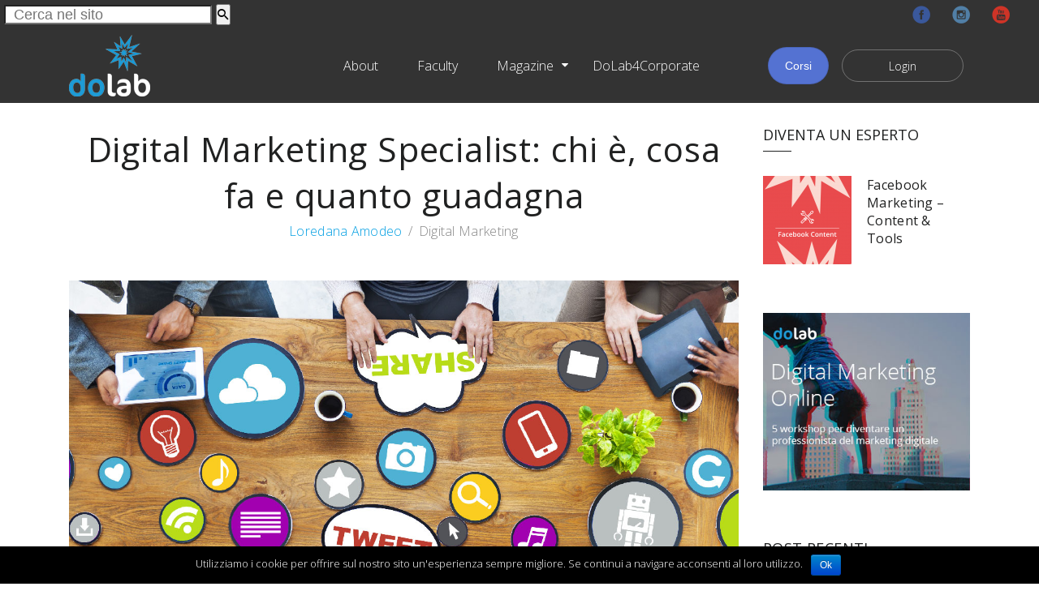

--- FILE ---
content_type: text/html; charset=UTF-8
request_url: https://www.dolabschool.com/2018/03/digital-marketing-specialist-cosa-fa-quanto-guadagna/
body_size: 25476
content:
<!DOCTYPE html>
<html itemscope itemtype="http://schema.org/WebPage" lang="it-IT">
<head>
	<meta charset="UTF-8">
	<link rel="profile" href="http://gmpg.org/xfn/11">
	<link rel="pingback" href="https://www.dolabschool.com/xmlrpc.php">
	<link rel="shortcut icon" href="/favicon.ico" type="image/x-icon">
	<link rel="icon" href="/favicon.ico" type="image/x-icon">
        <script type="text/javascript">//<![CDATA[
var ajaxurl="https://www.dolabschool.com/wp-admin/admin-ajax.php";
//]]></script>
	<title>Digital Marketing Specialist: chi è, cosa fa e quanto guadagna | DoLab School</title>
<meta name="viewport" content="width=device-width, initial-scale=1">
<!-- All in One SEO Pack 2.7.1 by Michael Torbert of Semper Fi Web Design[549,639] -->
<link rel="canonical" href="https://www.dolabschool.com/2018/03/digital-marketing-specialist-cosa-fa-quanto-guadagna/"/>
			<script type="text/javascript">window.ga=window.ga||function(){(ga.q=ga.q||[]).push(arguments)};ga.l=+new Date;ga('create','UA-48831344-1','auto');ga('send','pageview');</script>
			<script async src="https://www.google-analytics.com/analytics.js"></script>
			<!-- /all in one seo pack -->
<link rel='dns-prefetch' href='//s.w.org'/>
<link rel="alternate" type="application/rss+xml" title="DoLab School &raquo; Feed" href="https://www.dolabschool.com/feed/"/>
<link rel="alternate" type="application/rss+xml" title="DoLab School &raquo; Feed dei commenti" href="https://www.dolabschool.com/comments/feed/"/>
<link rel="alternate" type="application/rss+xml" title="DoLab School &raquo; Digital Marketing Specialist: chi è, cosa fa e quanto guadagna Feed dei commenti" href="https://www.dolabschool.com/2018/03/digital-marketing-specialist-cosa-fa-quanto-guadagna/feed/"/>
<link rel='stylesheet' id='pmpro_frontend-css' href='https://www.dolabschool.com/wp-content/plugins/paid-memberships-pro/css/frontend.css' type='text/css' media='screen'/>
<link rel='stylesheet' id='pmpro_print-css' href='https://www.dolabschool.com/wp-content/plugins/paid-memberships-pro/css/print.css' type='text/css' media='print'/>
<link rel='stylesheet' id='gradebook-css' href='https://www.dolabschool.com/wp-content/plugins/learnpress-gradebook/assets/css/gradebook.css' type='text/css' media='all'/>
<link rel='stylesheet' id='learnpress-students-list-css' href='https://www.dolabschool.com/wp-content/plugins/learnpress-students-list/assets/css/styles.css' type='text/css' media='all'/>
<link rel='stylesheet' id='lp-course-wishlist-style-css' href='https://www.dolabschool.com/wp-content/plugins/learnpress-wishlist/assets/css/wishlist.css' type='text/css' media='all'/>
<link rel='stylesheet' id='lp-mycred-css' href='https://www.dolabschool.com/wp-content/plugins/learnpress-mycred/assets/css/styles.css' type='text/css' media='all'/>
<link rel='stylesheet' id='contact-form-7-css' href='https://www.dolabschool.com/wp-content/plugins/contact-form-7/includes/css/styles.css' type='text/css' media='all'/>
<link rel='stylesheet' id='cookie-notice-front-css' href='https://www.dolabschool.com/wp-content/plugins/cookie-notice/css/front.min.css' type='text/css' media='all'/>
<link rel='stylesheet' id='woocommerce-layout-css' href='https://www.dolabschool.com/wp-content/plugins/woocommerce/assets/css/woocommerce-layout.css' type='text/css' media='all'/>
<style id='woocommerce-layout-inline-css' type='text/css'>.infinite-scroll .woocommerce-pagination{display:none}</style>
<link rel='stylesheet' id='woocommerce-smallscreen-css' href='https://www.dolabschool.com/wp-content/plugins/woocommerce/assets/css/woocommerce-smallscreen.css' type='text/css' media='only screen and (max-width: 768px)'/>
<link rel='stylesheet' id='woocommerce-general-css' href='https://www.dolabschool.com/wp-content/plugins/woocommerce/assets/css/woocommerce.css' type='text/css' media='all'/>
<style id='woocommerce-inline-inline-css' type='text/css'>.woocommerce form .form-row .required{visibility:visible}</style>
<link rel='stylesheet' id='wsl-widget-css' href='https://www.dolabschool.com/wp-content/plugins/wordpress-social-login/assets/css/style.css' type='text/css' media='all'/>
<link rel='stylesheet' id='wpems-countdown-css-css' href='https://www.dolabschool.com/wp-content/plugins/wp-events-manager/inc/libraries//countdown/css/jquery.countdown.css' type='text/css' media='all'/>
<link rel='stylesheet' id='wpems-fronted-css-css' href='https://www.dolabschool.com/wp-content/plugins/wp-events-manager/assets//css/frontend/events.min.css' type='text/css' media='all'/>
<link rel='stylesheet' id='certificates-css' href='https://www.dolabschool.com/wp-content/plugins/learnpress-certificates/assets/css/certificates.css' type='text/css' media='all'/>
<link rel='stylesheet' id='wc-gateway-ppec-frontend-cart-css' href='https://www.dolabschool.com/wp-content/plugins/woocommerce-gateway-paypal-express-checkout/assets/css/wc-gateway-ppec-frontend-cart.css' type='text/css' media='all'/>
<link rel='stylesheet' id='mr-frontend-style-css' href='https://www.dolabschool.com/wp-content/plugins/multi-rating/assets/css/frontend-min.css' type='text/css' media='all'/>
<link rel='stylesheet' id='font-awesome-css' href='https://www.dolabschool.com/wp-content/plugins/js_composer/assets/lib/bower/font-awesome/css/font-awesome.min.css' type='text/css' media='all'/>
<link rel='stylesheet' id='lp-coming-soon-course-css' href='https://www.dolabschool.com/wp-content/plugins/learnpress-coming-soon-courses/assets/css/coming-soon-course.css' type='text/css' media='all'/>
<link rel='stylesheet' id='lp-fib-question-css-css' href='https://www.dolabschool.com/wp-content/plugins/learnpress-fill-in-blank/assets/css/fib.css' type='text/css' media='all'/>
<link rel='stylesheet' id='learn-press-pmpro-style-css' href='https://www.dolabschool.com/wp-content/plugins/learnpress-paid-membership-pro/assets/style.css' type='text/css' media='all'/>
<link rel='stylesheet' id='lp-sorting-choice-question-css-css' href='https://www.dolabschool.com/wp-content/plugins/learnpress-sorting-choice/assets/css/sorting-choice.css' type='text/css' media='all'/>
<link rel='stylesheet' id='popup-maker-site-css' href='//www.dolabschool.com/wp-content/uploads/pum/pum-site-styles.css?generated=1539363774&#038;ver=1.7.29' type='text/css' media='all'/>
<link rel='stylesheet' id='yikes-inc-easy-mailchimp-public-styles-css' href='https://www.dolabschool.com/wp-content/plugins/yikes-inc-easy-mailchimp-extender/public/css/yikes-inc-easy-mailchimp-extender-public.min.css' type='text/css' media='all'/>
<link rel='stylesheet' id='learn-press-css' href='https://www.dolabschool.com/wp-content/plugins/learnpress/assets/css/learnpress.css' type='text/css' media='all'/>
<link rel='stylesheet' id='jquery-scrollbar-css' href='https://www.dolabschool.com/wp-content/plugins/learnpress/assets/js/vendor/jquery-scrollbar/jquery.scrollbar.css' type='text/css' media='all'/>
<link rel='stylesheet' id='fontawesome-css' href='https://www.dolabschool.com/wp-content/themes/course-builder/assets/css/libs/awesome/font-awesome.css' type='text/css' media='all'/>
<link rel='stylesheet' id='bootstrap-css' href='https://www.dolabschool.com/wp-content/themes/course-builder/assets/css/libs/bootstrap/bootstrap.css' type='text/css' media='all'/>
<link rel='stylesheet' id='ionicons-css' href='https://www.dolabschool.com/wp-content/themes/course-builder/assets/css/libs/ionicons/ionicons.css' type='text/css' media='all'/>
<link rel='stylesheet' id='magnific-popup-css' href='https://www.dolabschool.com/wp-content/themes/course-builder/assets/css/libs/magnific-popup/main.css' type='text/css' media='all'/>
<link rel='stylesheet' id='owl-carousel-css' href='https://www.dolabschool.com/wp-content/themes/course-builder/assets/css/libs/owl-carousel/owl.carousel.css' type='text/css' media='all'/>
<link rel='stylesheet' id='select2-css' href='https://www.dolabschool.com/wp-content/plugins/woocommerce/assets/css/select2.css' type='text/css' media='all'/>
<link rel='stylesheet' id='thim-parent-style-css' href='https://www.dolabschool.com/wp-content/themes/course-builder/style.css' type='text/css' media='all'/>
<link rel='stylesheet' id='thim-style-css' href='https://www.dolabschool.com/wp-content/themes/course-builder-child/style.css' type='text/css' media='all'/>
<link rel='stylesheet' id='thim-style-options-css' href='//www.dolabschool.com/wp-content/uploads/tc_stylesheets/course-builder.1540713400.css' type='text/css' media='all'/>
<script type='text/javascript' src='https://www.dolabschool.com/wp-includes/js/jquery/jquery.js'></script>
<script type='text/javascript' src='https://www.dolabschool.com/wp-includes/js/jquery/jquery-migrate.min.js'></script>
<script type='text/javascript' src='https://www.dolabschool.com/wp-content/plugins/learnpress-gradebook/assets/js/table-js.js'></script>
<script type='text/javascript' src='https://www.dolabschool.com/wp-content/plugins/learnpress-gradebook/assets/js/gradebook.js'></script>
<script type='text/javascript' src='https://www.dolabschool.com/wp-content/plugins/learnpress-students-list/assets/js/scripts.js'></script>
<script type='text/javascript' src='https://www.dolabschool.com/wp-content/plugins/learnpress-wishlist/assets/js/wishlist.js'></script>
<script type='text/javascript'>//<![CDATA[
var cnArgs={"ajaxurl":"https:\/\/www.dolabschool.com\/wp-admin\/admin-ajax.php","hideEffect":"fade","onScroll":"no","onScrollOffset":"100","cookieName":"cookie_notice_accepted","cookieValue":"true","cookieTime":"2592000","cookiePath":"\/","cookieDomain":"","redirection":"","cache":"","refuse":"no","revoke_cookies":"0","revoke_cookies_opt":"automatic","secure":"1"};
//]]></script>
<script type='text/javascript' src='https://www.dolabschool.com/wp-content/plugins/cookie-notice/js/front.min.js'></script>
<script type='text/javascript'>//<![CDATA[
var wc_add_to_cart_params={"ajax_url":"\/wp-admin\/admin-ajax.php","wc_ajax_url":"\/?wc-ajax=%%endpoint%%","i18n_view_cart":"Visualizza carrello","cart_url":"https:\/\/www.dolabschool.com\/cart\/","is_cart":"","cart_redirect_after_add":"no"};
//]]></script>
<script type='text/javascript' src='https://www.dolabschool.com/wp-content/plugins/woocommerce/assets/js/frontend/add-to-cart.min.js'></script>
<script type='text/javascript' src='https://www.dolabschool.com/wp-includes/js/jquery/ui/core.min.js'></script>
<script type='text/javascript' src='https://www.dolabschool.com/wp-includes/js/underscore.min.js'></script>
<script type='text/javascript' src='https://www.dolabschool.com/wp-content/plugins/learnpress-certificates/assets/js/fabric.js'></script>
<script type='text/javascript' src='https://www.dolabschool.com/wp-content/plugins/learnpress-certificates/assets/js/download.js'></script>
<script type='text/javascript' src='https://www.dolabschool.com/wp-content/plugins/learnpress-certificates/assets/js/certificates.js'></script>
<script type='text/javascript' src='https://www.dolabschool.com/wp-content/plugins/js_composer/assets/js/vendors/woocommerce-add-to-cart.js'></script>
<script type='text/javascript' src='https://www.dolabschool.com/wp-content/plugins/learnpress-coming-soon-courses/assets/js/jquery.mb-coming-soon.min.js'></script>
<script type='text/javascript' src='https://www.dolabschool.com/wp-content/plugins/learnpress-coming-soon-courses/assets/js/coming-soon-course.js'></script>
<script type='text/javascript' src='https://www.dolabschool.com/wp-content/plugins/learnpress-fill-in-blank/assets/js/fib.js'></script>
<script type='text/javascript' src='https://www.dolabschool.com/wp-content/plugins/learnpress-sorting-choice/assets/js/jquery.ui.touch-punch.min.js'></script>
<script type='text/javascript' src='https://www.dolabschool.com/wp-includes/js/jquery/ui/widget.min.js'></script>
<script type='text/javascript' src='https://www.dolabschool.com/wp-includes/js/jquery/ui/mouse.min.js'></script>
<script type='text/javascript' src='https://www.dolabschool.com/wp-includes/js/jquery/ui/sortable.min.js'></script>
<script type='text/javascript' src='https://www.dolabschool.com/wp-content/plugins/learnpress-sorting-choice/assets/js/sorting-choice.js'></script>
<script type='text/javascript'>//<![CDATA[
var yikes_mailchimp_ajax={"ajax_url":"https:\/\/www.dolabschool.com\/wp-admin\/admin-ajax.php","page_data":"8693","interest_group_checkbox_error":"This field is required.","preloader_url":"https:\/\/www.dolabschool.com\/wp-content\/plugins\/yikes-inc-easy-mailchimp-extender\/includes\/images\/ripple.svg","loading_dots":"https:\/\/www.dolabschool.com\/wp-content\/plugins\/yikes-inc-easy-mailchimp-extender\/includes\/images\/bars.svg","ajax_security_nonce":"292663bb32"};
//]]></script>
<script type='text/javascript' src='https://www.dolabschool.com/wp-content/plugins/yikes-inc-easy-mailchimp-extender/public/js/yikes-mc-ajax-forms.min.js'></script>
<script type='text/javascript'>//<![CDATA[
var form_submission_helpers={"ajax_url":"https:\/\/www.dolabschool.com\/wp-admin\/admin-ajax.php","preloader_url":"https:\/\/www.dolabschool.com\/wp-admin\/images\/wpspin_light.gif","countries_with_zip":{"US":"US","GB":"GB","CA":"CA","IE":"IE","CN":"CN","IN":"IN","AU":"AU","BR":"BR","MX":"MX","IT":"IT","NZ":"NZ","JP":"JP","FR":"FR","GR":"GR","DE":"DE","NL":"NL","PT":"PT","ES":"ES"}};
//]]></script>
<script type='text/javascript' src='https://www.dolabschool.com/wp-content/plugins/yikes-inc-easy-mailchimp-extender/public/js/form-submission-helpers.min.js'></script>
<script type='text/javascript' src='https://www.dolabschool.com/wp-content/plugins/learnpress/assets/js/vendor/watch.js'></script>
<script type='text/javascript' src='https://www.dolabschool.com/wp-content/plugins/learnpress/assets/js/vendor/jquery.alert.js'></script>
<script type='text/javascript' src='https://www.dolabschool.com/wp-content/plugins/learnpress/assets/js/vendor/circle-bar.js'></script>
<script type='text/javascript'>//<![CDATA[
var userSettings={"url":"\/","uid":"0","time":"1768856625","secure":"1"};
//]]></script>
<script type='text/javascript' src='https://www.dolabschool.com/wp-includes/js/utils.min.js'></script>
<script type='text/javascript' src='https://www.dolabschool.com/wp-content/plugins/learnpress/assets/js/global.js'></script>
<script type='text/javascript' src='https://www.dolabschool.com/wp-content/plugins/learnpress/assets/js/vendor/jquery-scrollbar/jquery.scrollbar.js'></script>
<script type='text/javascript' src='https://www.dolabschool.com/wp-content/plugins/learnpress/assets/js/frontend/learnpress.js'></script>
<script type='text/javascript' src='https://www.dolabschool.com/wp-content/plugins/learnpress/assets/js/frontend/course.js'></script>
<script type='text/javascript' src='https://www.dolabschool.com/wp-content/plugins/learnpress/assets/js/vendor/jquery.scrollTo.js'></script>
<script type='text/javascript' src='https://www.dolabschool.com/wp-content/plugins/learnpress/assets/js/frontend/become-teacher.js'></script>
<link rel='https://api.w.org/' href='https://www.dolabschool.com/wp-json/'/>
<link rel="EditURI" type="application/rsd+xml" title="RSD" href="https://www.dolabschool.com/xmlrpc.php?rsd"/>
<link rel="wlwmanifest" type="application/wlwmanifest+xml" href="https://www.dolabschool.com/wp-includes/wlwmanifest.xml"/> 
<link rel='prev' title='Ottimizzare campagne Google Ads: migliorare il punteggio degli annunci' href='https://www.dolabschool.com/2018/02/ottimizzare-campagne-adwords-migliorare-punteggio-degli-annunci/'/>
<link rel='next' title='Guadagnare con Facebook: le professioni sui social media più richieste' href='https://www.dolabschool.com/2018/03/guadagnare-con-facebook-professioni-social-media-richieste/'/>
<meta name="generator" content="WordPress 4.9.7"/>
<meta name="generator" content="WooCommerce 3.4.3"/>
<link rel='shortlink' href='https://www.dolabschool.com/?p=8693'/>
<link rel="alternate" type="application/json+oembed" href="https://www.dolabschool.com/wp-json/oembed/1.0/embed?url=https%3A%2F%2Fwww.dolabschool.com%2F2018%2F03%2Fdigital-marketing-specialist-cosa-fa-quanto-guadagna%2F"/>
<link rel="alternate" type="text/xml+oembed" href="https://www.dolabschool.com/wp-json/oembed/1.0/embed?url=https%3A%2F%2Fwww.dolabschool.com%2F2018%2F03%2Fdigital-marketing-specialist-cosa-fa-quanto-guadagna%2F&#038;format=xml"/>
<script type='text/javascript' data-cfasync='false'>var _mmunch={'front':false,'page':false,'post':false,'category':false,'author':false,'search':false,'attachment':false,'tag':false};_mmunch['post']=true;_mmunch['postData']={"ID":8693,"post_name":"digital-marketing-specialist-cosa-fa-quanto-guadagna","post_title":"Digital Marketing Specialist: chi \u00e8, cosa fa e quanto guadagna","post_type":"post","post_author":"9","post_status":"publish"};_mmunch['postCategories']=[{"term_id":255,"name":"Digital Marketing","slug":"digital-marketing","term_group":0,"term_taxonomy_id":255,"taxonomy":"category","description":"","parent":0,"count":30,"filter":"raw","cat_ID":255,"category_count":30,"category_description":"","cat_name":"Digital Marketing","category_nicename":"digital-marketing","category_parent":0},{"term_id":193,"name":"Professioni digitali","slug":"professioni-digitali","term_group":0,"term_taxonomy_id":193,"taxonomy":"category","description":"","parent":0,"count":9,"filter":"raw","cat_ID":193,"category_count":9,"category_description":"","cat_name":"Professioni digitali","category_nicename":"professioni-digitali","category_parent":0}];_mmunch['postTags']=false;_mmunch['postAuthor']={"name":"","ID":""};</script><script data-cfasync="false" src="//a.mailmunch.co/app/v1/site.js" id="mailmunch-script" data-plugin="mc_mm" data-mailmunch-site-id="474393" async></script>			<style type="text/css">.mr-star-full,.mr-star,.mr-star-empty,.mr-star-hover{font-size:25px}.mr-custom-full-star{background:url() no-repeat;width:60px;height:60px;background-size:60px 60px;image-rendering:-moz-crisp-edges;display:inline-block}.mr-custom-half-star{background:url() no-repeat;width:60px;height:60px;background-size:60px 60px;image-rendering:-moz-crisp-edges;display:inline-block}.mr-custom-empty-star{background:url() no-repeat;width:60px;height:60px;background-size:60px 60px;image-rendering:-moz-crisp-edges;display:inline-block}.mr-custom-hover-star{background:url() no-repeat;width:60px;height:60px;background-size:60px 60px;image-rendering:-moz-crisp-edges;display:inline-block}.mr-star-hover{color:#ffba00!important}.mr-star-full,.mr-star-half,.mr-star-empty{color:#ffd700}.mr-error{color:#ec6464}</style>
				<noscript><style>.woocommerce-product-gallery{opacity:1!important}</style></noscript>
	            <script type="text/javascript">function tc_insert_internal_css(css){var tc_style=document.createElement("style");tc_style.type="text/css";tc_style.setAttribute('data-type','tc-internal-css');var tc_style_content=document.createTextNode(css);tc_style.appendChild(tc_style_content);document.head.appendChild(tc_style);}</script>
			<meta name="generator" content="Powered by WPBakery Page Builder - drag and drop page builder for WordPress."/>
<!--[if lte IE 9]><link rel="stylesheet" type="text/css" href="https://www.dolabschool.com/wp-content/plugins/js_composer/assets/css/vc_lte_ie9.min.css" media="screen"><![endif]-->		<style type="text/css" id="wp-custom-css">.page-title .main-top .content{padding-top:70px}.thim-mobile-search-cart .minicart_hover span.wrapper-items-number{display:none!important}.fb_dialog.fb_dialog_advanced.fb_shrink_active{bottom:70pt!important;right:14px!important}.fb- customerchat.fb_invisible_flow.fb_iframe_widget iframe{bottom:120pt!important;right:9px!important}.fb_dialog.fb_dialog_advanced{bottom:66pt!important}@media (max-width:768px){.fb_dialog.fb_dialog_mobile{bottom:66pt!important}}.dolab{color:#fff;background:#009ee2}.title-about{color:#333}.corsimenu{width:90%;margin:0 auto;padding-bottom:10px}.corsimenu ul{list-style:none}.corsimenu li{display:inline-block;padding:0 15px}.corsimenu li a{color:#a5a5a5}.corsimenu li a:hover{color:#009ee2;text-decoration:underline}.dolabsocial{padding:0;display:flex}a.infocorsi{width:80px;height:25px;margin:10px 20%;text-align:center;color:#009ee2;line-height:1.7}</style>
	<noscript><style type="text/css">.wpb_animate_when_almost_visible{opacity:1}</style></noscript></head>
<body class="post-template-default single single-post postid-8693 single-format-standard cookies-not-set pmpro-body-has-access woocommerce-no-js group-blog pagetitle-hide bg-type-color responsive box-shadow auto-login learnpress-v3 header-template-overlay wpb-js-composer js-comp-ver-5.5.2 vc_responsive">
	<div class="topdolab">
		<div class="dolabsearch">
			<form role="search" method="get" class="dolab-form" action="https://www.dolabschool.com/">
				<input type="search" class="dolab-field" placeholder="Cerca nel sito" value="" name="s" autofocus="">
				<input type="hidden" name="post_type" value="post,lp_course,page">
				<button type="submit" class="search-submit"><span class="ion-android-search"></span></button>
			</form>
		</div>
		<div class="socialicons">
			<ul>
				<li><a rel="nofollow" href="https://www.facebook.com/dolabschool/"><img src="https://www.dolabschool.com/wp-content/themes/course-builder-child/social-icons/facebook.png"/></a></li>
				<li><a rel="nofollow" href="https://www.instagram.com/dolabschool/"><img src="https://www.dolabschool.com/wp-content/themes/course-builder-child/social-icons/instagram.png"/></a></li>
				<li><a rel="nofollow" href="https://www.youtube.com/channel/UCLw9mfj1aLgwBUo6PGsiVFw"><img src="https://www.dolabschool.com/wp-content/themes/course-builder-child/social-icons/youtube.png"/></a></li>
			</ul>
		</div>
		<div class="clear"></div>
	</div>
<div id="thim-preloading"><div class="thim-loading-icon">
<div class="sk-chasing-dots">
	<div class="sk-child sk-dot1"></div>
	<div class="sk-child sk-dot2"></div>
</div></div></div>
<div id="wrapper-container" class="content-pusher creative-left bg-type-color">

	<div class="overlay-close-menu"></div>

	<div id="thim-header-topbar">
	<div class="container">
			</div>
</div><!-- #thim-header-topbar -->
	<header id="masthead" class="site-header affix-top template-layout-2 sticky-header header-magic-line palette-transparent header-overlay">
		
<div class="header-wrapper header-v2 style2">
	<div class="main-header container">
		<div class="menu-mobile-effect navbar-toggle" data-effect="mobile-effect">
			<div class="icon-wrap">
				<span class="icon-bar"></span>
				<span class="icon-bar"></span>
				<span class="icon-bar"></span>
			</div>
		</div>

		<div class="width-logo">
			<a class="no-sticky-logo" href="https://www.dolabschool.com/" title="DoLab School - The Digital Masters" rel="home"><img class="logo" src="https://www.dolabschool.com/wp-content/uploads/2018/07/Dolab_solologo_bluwhite.png" alt="DoLab School" width="100" height="76"/><img class="mobile-logo" src="https://www.dolabschool.com/wp-content/uploads/2018/07/Dolab_solologo_bluwhite.png" alt="DoLab School" width="100" height="76"/></a>			<a href="https://www.dolabschool.com/" title="DoLab School - The Digital Masters" rel="home" class="sticky-logo">
					<img src="https://www.dolabschool.com/wp-content/uploads/2018/07/Dolab_solologo_bluwhite.png" alt="DoLab School" width="100" height="76"/></a>		</div>

		
		<div class="width-navigation">
			
<ul id="primary-menu" class="main-menu">
	<li id="menu-item-4520" class="menu-item menu-item-type-post_type menu-item-object-page menu-item-4520 tc-menu-item tc-menu-depth-0 tc-menu-align-left tc-menu-layout-default"><a href="https://www.dolabschool.com/chi-siamo/" class="tc-menu-inner">About</a></li>
<li id="menu-item-4572" class="menu-item menu-item-type-post_type menu-item-object-page menu-item-4572 tc-menu-item tc-menu-depth-0 tc-menu-align-left tc-menu-layout-default"><a href="https://www.dolabschool.com/docenti/" class="tc-menu-inner">Faculty</a></li>
<li id="menu-item-4571" class="menu-item menu-item-type-post_type menu-item-object-page current_page_parent menu-item-has-children menu-item-4571 tc-menu-item tc-menu-depth-0 tc-menu-align-left tc-menu-layout-default"><a href="https://www.dolabschool.com/blog/" class="tc-menu-inner">Magazine</a>
<ul class="sub-menu">
	<li id="menu-item-8968" class="menu-item menu-item-type-taxonomy menu-item-object-category menu-item-8968 tc-menu-item tc-menu-depth-1 tc-menu-align-left"><a href="https://www.dolabschool.com/category/news/" class="tc-menu-inner tc-megamenu-title">News</a></li>
	<li id="menu-item-8967" class="menu-item menu-item-type-taxonomy menu-item-object-category current-post-ancestor current-menu-parent current-post-parent menu-item-8967 tc-menu-item tc-menu-depth-1 tc-menu-align-left"><a href="https://www.dolabschool.com/category/professioni-digitali/" class="tc-menu-inner tc-megamenu-title">Professioni digitali</a></li>
	<li id="menu-item-8969" class="menu-item menu-item-type-custom menu-item-object-custom menu-item-has-children menu-item-8969 tc-menu-item tc-menu-depth-1 tc-menu-align-left"><a href="https://www.dolabschool.com/category/digital-marketing/" class="tc-menu-inner tc-megamenu-title">Digital Marketing</a>
	<ul class="sub-menu">
		<li id="menu-item-8973" class="menu-item menu-item-type-taxonomy menu-item-object-category menu-item-8973 tc-menu-item tc-menu-depth-2 tc-menu-align-left"><a href="https://www.dolabschool.com/category/digital-marketing/facebook/" class="tc-menu-inner">Facebook</a></li>
		<li id="menu-item-10274" class="menu-item menu-item-type-taxonomy menu-item-object-category menu-item-10274 tc-menu-item tc-menu-depth-2"><a href="https://www.dolabschool.com/category/digital-marketing/google-ads/" class="tc-menu-inner">Google Ads</a></li>
		<li id="menu-item-8970" class="menu-item menu-item-type-taxonomy menu-item-object-category menu-item-8970 tc-menu-item tc-menu-depth-2 tc-menu-align-left"><a href="https://www.dolabschool.com/category/digital-marketing/google-analytics/" class="tc-menu-inner">Analytics</a></li>
		<li id="menu-item-8972" class="menu-item menu-item-type-taxonomy menu-item-object-category menu-item-8972 tc-menu-item tc-menu-depth-2 tc-menu-align-left"><a href="https://www.dolabschool.com/category/digital-marketing/seo/" class="tc-menu-inner">SEO</a></li>
		<li id="menu-item-8971" class="menu-item menu-item-type-taxonomy menu-item-object-category menu-item-8971 tc-menu-item tc-menu-depth-2 tc-menu-align-left"><a href="https://www.dolabschool.com/category/digital-marketing/e-commerce/" class="tc-menu-inner">e-Commerce</a></li>
	</ul><!-- End wrapper ul sub -->
</li>
</ul><!-- End wrapper ul sub -->
</li>
<li id="menu-item-4570" class="menu-item menu-item-type-post_type menu-item-object-page menu-item-4570 tc-menu-item tc-menu-depth-0 tc-menu-align-left tc-menu-layout-default"><a href="https://www.dolabschool.com/dolab-4-corporate/" class="tc-menu-inner">DoLab4Corporate</a></li>
</ul>							<div class="header-right">
					<div class="widget_text widget widget_custom_html"><div class="textwidget custom-html-widget"><a href="https://www.dolabschool.com/corsi/"><button class="vc_general vc_btn3 vc_btn3-size-md vc_btn3-shape-round vc_btn3-style-classic vc_btn3-color-blue dolab">Corsi</button></a></div></div><div class="widget_text widget widget_custom_html"><div class="textwidget custom-html-widget"><div class="widget widget_thim-login">
			<div class="thim-link-login">
					<a target="_blank" href="https://dolab.socialacademy.com/signin" class="login">Login</a>
			</div>
</div></div></div>				</div>
					</div>
	</div>
</div>	</header><!-- #masthead -->

	<nav class="visible-xs mobile-menu-container mobile-effect" itemscope itemtype="http://schema.org/SiteNavigationElement">
		
<div class="inner-off-canvas">
	<div class="menu-mobile-effect navbar-toggle" data-effect="mobile-effect">
		<span class="thim-mobile-login hidden-lg-up ">
		<div class="thim-link-login"><a target="_blank" href="https://dolab.socialacademy.com/signin" class="register">Registrati</a> / <a target="_blank" href="https://dolab.socialacademy.com/signin" class="login">Login</a></div>	</span>

		Chiudi <i class="fa fa-times" aria-hidden="true"></i>
	</div>

	<div class="thim-mobile-search-cart ">
		<div class="thim-search-wrapper hidden-lg-up">
			<form role="search" method="get" class="search-form" action="https://www.dolabschool.com/">
	<span class="screen-reader-text">Cerca:</span>
	<input type="search" class="search-field" placeholder="Cosa stai cercando?" value="" name="s" title="Search for:"/>
<button type="submit" class="search-submit"><span class="ion-android-search"></span></button>
</form>
		</div>
					<div class="thim-mini-cart hidden-lg-up">
				<div class="widget woocommerce widget_shopping_cart"><div class="minicart_hover" id="header-mini-cart"><span class="cart-items-number"><span class="text">My Cart</span> <i class="ion ion-android-cart"></i><span class="wrapper-items-number "><span class="items-number">0</span></span></span><div class="clear"></div></div><div class="widget_shopping_cart_content" style="display: none;"></div></div>			</div>
			</div>

	<ul class="nav navbar-nav">
		<li class="menu-item menu-item-type-post_type menu-item-object-page menu-item-4520 tc-menu-item tc-menu-depth-0 tc-menu-align-left tc-menu-layout-default"><a href="https://www.dolabschool.com/chi-siamo/" class="tc-menu-inner">About</a></li>
<li class="menu-item menu-item-type-post_type menu-item-object-page menu-item-4572 tc-menu-item tc-menu-depth-0 tc-menu-align-left tc-menu-layout-default"><a href="https://www.dolabschool.com/docenti/" class="tc-menu-inner">Faculty</a></li>
<li class="menu-item menu-item-type-post_type menu-item-object-page current_page_parent menu-item-has-children menu-item-4571 tc-menu-item tc-menu-depth-0 tc-menu-align-left tc-menu-layout-default"><a href="https://www.dolabschool.com/blog/" class="tc-menu-inner">Magazine</a>
<ul class="sub-menu">
	<li class="menu-item menu-item-type-taxonomy menu-item-object-category menu-item-8968 tc-menu-item tc-menu-depth-1 tc-menu-align-left"><a href="https://www.dolabschool.com/category/news/" class="tc-menu-inner tc-megamenu-title">News</a></li>
	<li class="menu-item menu-item-type-taxonomy menu-item-object-category current-post-ancestor current-menu-parent current-post-parent menu-item-8967 tc-menu-item tc-menu-depth-1 tc-menu-align-left"><a href="https://www.dolabschool.com/category/professioni-digitali/" class="tc-menu-inner tc-megamenu-title">Professioni digitali</a></li>
	<li class="menu-item menu-item-type-custom menu-item-object-custom menu-item-has-children menu-item-8969 tc-menu-item tc-menu-depth-1 tc-menu-align-left"><a href="https://www.dolabschool.com/category/digital-marketing/" class="tc-menu-inner tc-megamenu-title">Digital Marketing</a>
	<ul class="sub-menu">
		<li class="menu-item menu-item-type-taxonomy menu-item-object-category menu-item-8973 tc-menu-item tc-menu-depth-2 tc-menu-align-left"><a href="https://www.dolabschool.com/category/digital-marketing/facebook/" class="tc-menu-inner">Facebook</a></li>
		<li class="menu-item menu-item-type-taxonomy menu-item-object-category menu-item-10274 tc-menu-item tc-menu-depth-2"><a href="https://www.dolabschool.com/category/digital-marketing/google-ads/" class="tc-menu-inner">Google Ads</a></li>
		<li class="menu-item menu-item-type-taxonomy menu-item-object-category menu-item-8970 tc-menu-item tc-menu-depth-2 tc-menu-align-left"><a href="https://www.dolabschool.com/category/digital-marketing/google-analytics/" class="tc-menu-inner">Analytics</a></li>
		<li class="menu-item menu-item-type-taxonomy menu-item-object-category menu-item-8972 tc-menu-item tc-menu-depth-2 tc-menu-align-left"><a href="https://www.dolabschool.com/category/digital-marketing/seo/" class="tc-menu-inner">SEO</a></li>
		<li class="menu-item menu-item-type-taxonomy menu-item-object-category menu-item-8971 tc-menu-item tc-menu-depth-2 tc-menu-align-left"><a href="https://www.dolabschool.com/category/digital-marketing/e-commerce/" class="tc-menu-inner">e-Commerce</a></li>
	</ul><!-- End wrapper ul sub -->
</li>
</ul><!-- End wrapper ul sub -->
</li>
<li class="menu-item menu-item-type-post_type menu-item-object-page menu-item-4570 tc-menu-item tc-menu-depth-0 tc-menu-align-left tc-menu-layout-default"><a href="https://www.dolabschool.com/dolab-4-corporate/" class="tc-menu-inner">DoLab4Corporate</a></li>
		<li class="menu-item menu-item-type-post_type menu-item-object-page menu-item-4370 tc-menu-item tc-menu-depth-0 tc-menu-align-left tc-menu-layout-default"><a href="https://www.dolabschool.com/corsi/" class="tc-menu-inner">Corsi</a></li>
			</ul>

	<div class="off-canvas-widgetarea">
		<div class="widget widget_text">			<div class="textwidget"><ul>
<li><i class="fa fa-phone" aria-hidden="true"></i> <a href="tel:0282959368 ">02.82959368 </a></li>
<li><i class="fa fa-envelope-o" aria-hidden="true"></i> <a href="mailto:info@dolabschool.com">info@dolabschool.com</a></li>
</ul>
</div>
		</div><div class="widget widget_thim_layout_builder"><p><div class="vc_row wpb_row vc_row-fluid"><div class="wpb_column vc_column_container vc_col-sm-12"><div class="vc_column-inner "><div class="wpb_wrapper"><div class="thim-sc-social-links ">
	<ul class="socials"><li><a target="_blank" href="https://www.facebook.com/dolabschool/">facebook</a></li><li><a target="_blank" href="https://www.instagram.com/dolabschool/">instagram</a></li><li><a target="_blank" href="https://twitter.com/dolabschool">twitter</a></li><li><a target="_blank" href="https://www.youtube.com/channel/UCLw9mfj1aLgwBUo6PGsiVFw">youtube</a></li><li><a target="_blank" href="https://plus.google.com/+Dolabschool">google plus</a></li></ul></div></div></div></div></div></p>
</div>	</div>
</div>

	</nav><!-- nav.mobile-menu-container -->

	<div id="main-content">
	<section class="content-area">
		
	<div class="page-title layout-2">
		
	</div>

<div class="container site-content "><div class="row"><main id="main" class="site-main col-sm-12 col-md-9 flex-first">
	
<article id="post-8693" class="post-8693 post type-post status-publish format-standard has-post-thumbnail hentry category-digital-marketing category-professioni-digitali pmpro-has-access">
	<div class="content-inner">
		<h1 class="title">Digital Marketing Specialist: chi è, cosa fa e quanto guadagna</h1>
		<div class="entry-meta"><span class="author vcard"><a href="https://www.dolabschool.com/author/loredana-amodeo/" rel="author">Loredana Amodeo</a></span><span class="meta-category"><a href="https://www.dolabschool.com/category/digital-marketing/">Digital Marketing</a></span></div>		<div class="entry-top">
			<div class='post-formats-wrapper'><a class="post-image" href="https://www.dolabschool.com/2018/03/digital-marketing-specialist-cosa-fa-quanto-guadagna/"><img width="1300" height="860" src="https://www.dolabschool.com/wp-content/uploads/2018/03/digital-marketing.jpg" class="attachment-full size-full wp-post-image" alt="" srcset="https://www.dolabschool.com/wp-content/uploads/2018/03/digital-marketing.jpg 1300w, https://www.dolabschool.com/wp-content/uploads/2018/03/digital-marketing-300x198.jpg 300w, https://www.dolabschool.com/wp-content/uploads/2018/03/digital-marketing-768x508.jpg 768w, https://www.dolabschool.com/wp-content/uploads/2018/03/digital-marketing-1024x677.jpg 1024w, https://www.dolabschool.com/wp-content/uploads/2018/03/digital-marketing-600x397.jpg 600w" sizes="(max-width: 1300px) 100vw, 1300px"/></a></div>				<div class="entry-date">
					<div class="entry-meta-date"><div class="entry-day">03</div><div class="entry-month">Mar</div></div>				</div>
					</div><!-- .entry-top -->
		<div class="entry-content-wrapper">
			<div class="left-content sticky-sidebar">
				<div class="social-share">
					<div class="text share-text">Condividi</div><div class="thim-social-share popup" data-link="https://www.dolabschool.com/2018/03/digital-marketing-specialist-cosa-fa-quanto-guadagna/"><ul class="links"><li><a class="link facebook" title="Facebook" href="http://www.facebook.com/sharer/sharer.php?u=https%3A%2F%2Fwww.dolabschool.com%2F2018%2F03%2Fdigital-marketing-specialist-cosa-fa-quanto-guadagna%2F" rel="nofollow" onclick="window.open(this.href,this.title,'width=600,height=600,top=200px,left=200px');  return false;" target="_blank"><i class="ion-social-facebook"></i></a></li><li><a class="link twitter" title="Twitter" href="https://twitter.com/intent/tweet?url=https%3A%2F%2Fwww.dolabschool.com%2F2018%2F03%2Fdigital-marketing-specialist-cosa-fa-quanto-guadagna%2F&#38;text=Digital+Marketing+Specialist%3A+chi+%C3%A8%2C+cosa+fa+e+quanto+guadagna" rel="nofollow" onclick="window.open(this.href,this.title,'width=600,height=600,top=200px,left=200px');  return false;" target="_blank"><i class="ion-social-twitter"></i></a></li><li><a class="link pinterest" title="Pinterest" href="http://pinterest.com/pin/create/button/?url=https%3A%2F%2Fwww.dolabschool.com%2F2018%2F03%2Fdigital-marketing-specialist-cosa-fa-quanto-guadagna%2F&#38;media=https://www.dolabschool.com/wp-content/uploads/2018/03/digital-marketing-300x198.jpg&description=Digital+Marketing+Specialist%3A+chi+%C3%A8%2C+cosa+fa+e+quanto+guadagna" onclick="window.open(this.href, 'mywin','left=50,top=50,width=600,height=350,toolbar=0'); return false;"><i class="ion-social-pinterest" aria-hidden="true"></i></a></li><li><a class="link linkedin" title="LinkedIn" href="http://www.linkedin.com/shareArticle?title=Digital+Marketing+Specialist%3A+chi+%C3%A8%2C+cosa+fa+e+quanto+guadagna&#38;url=http://https%3A%2F%2Fwww.dolabschool.com%2F2018%2F03%2Fdigital-marketing-specialist-cosa-fa-quanto-guadagna%2F" rel="nofollow" onclick="window.open(this.href,this.title,'width=600,height=600,top=200px,left=200px');  return false;" target="_blank"><i class="ion-social-linkedin"></i></a></li><li><a class="link google" title="Google" href="https://plus.google.com/share?url=http://https%3A%2F%2Fwww.dolabschool.com%2F2018%2F03%2Fdigital-marketing-specialist-cosa-fa-quanto-guadagna%2F" rel="nofollow" onclick="window.open(this.href,this.title,'width=600,height=600,top=200px,left=200px');  return false;" target="_blank"><i class="ion-social-googleplus"></i></a></ul></div>				</div>
			</div>
			<div class="right-content">
				<div class="entry-content">
					<h1>Cosa fa il digital marketing specialist?</h1>
<p>Il <strong>digital marketing specialist</strong> si occupa di promuovere un brand e i suoi prodotti e servizi attraverso il web, scegliendo di utilizzare uno o più canali.<br/>
Qualsiasi decisione d’acquisto ormai passa da internet: ci rivolgiamo al web in cerca di recensioni, indicazioni, confronti, prezzi, opinioni ogni qualvolta abbiamo intenzione di acquistare un prodotto o un servizio, dall’acquisto della lavatrice alla scelta del ristorante, dall’automobile al corso di fotografia.<br/>
Per questo motivo nessuna azienda può pensare di promuoversi soltanto attraverso il marketing tradizionale, ovvero la carta stampata, la radio o la TV, rimanendo totalmente invisibile sul vasto mercato che è quello online.</p>
<h2>Professioni Digital Marketing</h2>
<p style="text-align: left;">Il digital marketing è un mondo tanto affascinante quanto complesso, che si sta espandendo molto velocemente, creando nuove professioni. Per ogni canale del digital marketing si richiedono diversi professionisti, oppure uno soltanto: il <strong>Digital Marketing Specialist</strong>, appunto. Ecco alcuni dei canali principali del digital marketing di cui si occupa:</p>
<h3>Social Media Marketing</h3>
<p>Il <strong>Social Media Marketing</strong> (SMM) è sicuramente uno dei canali più interessanti, e un esperto di Social Media Marketing è in grado di rafforzare l’identità di un brand, aumentandone i profitti e la popolarità, attraverso i social network. È anche in grade di scegliere le giuste piattaforme in base all’identità del brand e del target di riferimento, ma è anche capace di gestire campagne a pagamento (ad esempio Facebook ADS e Instagram ADS).</p>
<h3>SEO e SEM</h3>
<p>La <strong>SEO</strong> e la <strong>SEM</strong>, ovvero l’ottimizzazione dei siti per i motori di ricerca. Un SEO specialist è in grado di migliorare la visibilità di un sito web sui motori di ricerca e lo scopo ultimo è quello di posizionare il sito sulle prime posizioni della SERP (i risultati di ricerca). Il SEM specialist aggiunge alle competenze SEO una strategia di copywriting più mirata al marketing, e fa in modo che si posizionino determinate parole chiave legate strettamente alla vendita, da non confondere con l’advertising o le campagne PPC (pay per click).</p>
<h3>Advertising</h3>
<p>L’<strong>Advertising </strong>(ADV) riguarda le attività di promozione a pagamento, come potrebbero essere le campagne AdWords. A differenza del posizionamento organico al quale mira la SEO, che richiede tempo e una strategia a lungo termine (ma spesso mono costosa) l’advertising permette l’acquisizione di traffico attraverso l’acquisto di specifiche parole chiave.</p>
<h3>Content Marketing</h3>
<p>Il <strong>Content Marketing </strong>serve da “imbuto” attraverso il quale un utente entra come visitatore del sito ed esce come acquirente. Ma non solo, il content marketing completa il lavoro del SEO specialist. Attraverso un blog aziendale è possibile non soltanto offrire agli utenti del materiale utile e d’interesse in grado di aumentare l’autorevolezza del brand e il potere di vendita, ma se si affiancano le conoscenze SEO è possibile migliorare le possibilità di posizionarsi nella parte più alta dei risultati di ricerca.</p>
<h3>Digital PR</h3>
<p>Il <strong>Digital PR</strong>, come le pubbliche relazioni tradizionali, si occupa di incrementare la presenza di un brand, ma lo fa sul piano digitale. Come? Attraverso la creazione di relazioni, che sia con i blogger, con gli influencer o con community di interesse.</p>
<h3>Email Marketing</h3>
<p>L’<strong>Email Marketing</strong>, come intuibile dal nome, si sviluppa sull’invio di email studiate per mantenere alto l’interesse dei clienti, per fidelizzarli o per convertire potenziali clienti.</p>
<h3>Ecommerce Management</h3>
<p>L’<strong>Ecommerce Management</strong> riguarda tutto ciò che ruota intorno al mondo dello shopping online e dei market place. Un esperto di ecommerce sa come scrivere annunci per posizionarsi nelle prime posizioni dei risultati di ricerca, conosce l’algoritmo che regola i motori di ricerca interni dei più famosi market place (ad esempio eBay e Amazon) e ne conosce le regole SEO specifiche (la SEO non è soltanto per Google).</p>
<h3>Digital Analysis o Big Data</h3>
<p>La <strong>Digital Analysis </strong>non si occupa specificamente della comunicazione ma nell’interpretazione dei dati raccolti dalle campagne. Generalmente il Digital Analyst si avvale soprattutto di Google Analytics, che utilizza per comprendere al meglio i risultati ottenuti da ciascun canale.</p>
<h3>Digital Marketing Specialist</h3>
<p>Infine la figura più completa, quella che racchiude in sé tutte le competenze appena menzionate. Un digital marketing specialist sa analizzare il brand in funzione del mercato, sa intercettare il target e sa scegliere i giusti canali per raggiungerlo. Conosce strumenti quali AdWords, Google Analytics, ma anche tool di analisi specifici per i social network e per la SEO. Potrebbe anche dedicarsi unicamente allo studio della strategia e all’analisi dei dati, delegando agli altri professionisti gli specifici compiti.</p>
<h3></h3>
<h3></h3>
<h2>Lavorare nel Digital Marketing</h2>
<p>L’interesse verso questo mondo cresce in maniera esponenziale, e ogni azienda vuole esserci per raggiungere quanti più clienti possibili. Per questo <strong>trovare lavoro in questo mondo non è difficile</strong>, a patto che ci si formi in maniera adeguata, perché la concorrenza è spietata, sia tra gli stessi professionisti sia tra le aziende.<br/>
Per portare al successo un’azienda il digital marketing specialist oggi deve essere molto bravo, sempre aggiornato e al passo con i tempi. Non importa che tipo di studi abbia fatto, chiunque può diventare un digital marketing specialist in qualsiasi momento della propria vita, avendo consapevolezza del fatto che occorrono impegno e studio.<br/>
Un primo approccio potrebbe essere quello di informarsi sul web, magari attraverso i blog di settore o i forum, cercando intanto di crearsi una rete di contatti sui social network, soprattutto su Linkedin, con i quali scambiare consigli ed esperienze, pareri e informazioni utili.<br/>
Poi sicuramente occorreranno diversi <strong>corsi per specializzarsi</strong> e formarsi al meglio, oppure frequentare una scuola che possa darci una preparazione a 360° su ogni campo del digital marketing.</p>
<h2>Quanto guadagna il Digital Marketing Specialist</h2>
<p>Secondo un’indagine condotta da Payscale, un digital marketer ha entrate medie annue <strong>fra i 25 mila e i 30 mila euro</strong> lordi l’anno per la figura junior, e le cifre salgono esponenzialmente fino ai <strong>65 mila / 75 mila euro</strong> lordi l’anno per una figura senior.<br/>
L’indagine dice anche che il 69% tra i marketer ha un’esperienza nel settore che va da un anno a 4 anni, il 19%  tra i 5 e i 9 anni e il 13% tra i 10 e i 19 anni.</p>


				</div><!-- .entry-content -->

				
				
				

									<div class="nav-single">
						<div class="post-nav nav-prev">
															<div class="icon-nav">
									<a href="https://www.dolabschool.com/2018/02/ottimizzare-campagne-adwords-migliorare-punteggio-degli-annunci/" rel="prev"><i class="ion-ios-arrow-thin-left"></i></a>								</div>
								<div class="content-nav text-right">
									<a href="https://www.dolabschool.com/2018/02/ottimizzare-campagne-adwords-migliorare-punteggio-degli-annunci/" rel="prev"><label>Precedente</label></a>									<a href="https://www.dolabschool.com/2018/02/ottimizzare-campagne-adwords-migliorare-punteggio-degli-annunci/" rel="prev"><h4 class="post-title">Ottimizzare campagne Google Ads: migliorare il punteggio degli annunci</h4></a>									<div class="date">25 febbraio 2018</div>
								</div>
													</div>
						<div class="post-nav nav-next">
															<div class="icon-nav">
									<a href="https://www.dolabschool.com/2018/03/guadagnare-con-facebook-professioni-social-media-richieste/" rel="next"><i class="ion-ios-arrow-thin-right"></i></a>								</div>
								<div class="content-nav text-left">
									<a href="https://www.dolabschool.com/2018/03/guadagnare-con-facebook-professioni-social-media-richieste/" rel="next"><label>Successivo</label></a>									<a href="https://www.dolabschool.com/2018/03/guadagnare-con-facebook-professioni-social-media-richieste/" rel="next"><h4 class="post-title">Guadagnare con Facebook: le professioni sui social media più richieste</h4></a>									<div class="date">21 marzo 2018</div>
								</div>
													</div>
					</div>
				
				
							</div>

		</div>

	</div><!-- .content-inner -->


</article><!-- #post-## -->
</main>
	<aside id="secondary" class="widget-area col-sm-12 col-md-3 sticky-sidebar">
		<aside id="thim-recent-courses-4" class="widget widget_thim-recent-courses"><h3 class="widget-title">DIVENTA UN ESPERTO</h3>			<div class="thim-recent-courses-widget">
				<ul class="recent-courses-wrapper">
					
						<li class="course-item">
							<div class="feature-img">
								<img width="109" height="109" src="https://www.dolabschool.com/wp-content/uploads/2018/07/facebook_content_rettangolare-109x109.png" alt="Facebook Marketing &#8211; Content &#038; Tools" class=""><a href="https://www.dolabschool.com/corsi/facebook-marketing-content/" class="img-link"></a>							</div>
							<div class="content">
								<h4 class="title">
									<a href="https://www.dolabschool.com/corsi/facebook-marketing-content/">Facebook Marketing &#8211; Content &#038; Tools</a>
								</h4>
								<div class="price"><span class="course-price">&#8364;67,00</span></div>
							</div>
						</li>

									</ul>
			</div>
			</aside><aside id="media_image-2" class="widget widget_media_image"><a href="https://www.dolabschool.com/corsi/corso-digital-marketing-online/" target="_blank"><img width="351" height="302" src="https://www.dolabschool.com/wp-content/uploads/2018/07/banner-promo-dmo.jpg" class="image wp-image-9301  attachment-full size-full" alt="" style="max-width: 100%; height: auto;" srcset="https://www.dolabschool.com/wp-content/uploads/2018/07/banner-promo-dmo.jpg 351w, https://www.dolabschool.com/wp-content/uploads/2018/07/banner-promo-dmo-300x258.jpg 300w" sizes="(max-width: 351px) 100vw, 351px"/></a></aside>			<aside id="recent-posts-2" class="widget widget_recent_entries">			<h3 class="widget-title">POST RECENTI</h3>						<div class="wrapper">
									<div class="thumbnail"><a href="https://www.dolabschool.com/2018/11/che-cose-lo-storytelling-come-scrivere-un-racconto-aziendale-che-fidelizza/">
							<img width="109" height="109" src="https://www.dolabschool.com/wp-content/uploads/2018/11/neonbrand-618322-unsplash-109x109.jpg" alt="CHE COS&#8217;È LO STORYTELLING . Come scrivere un racconto aziendale che fidelizza" class="">                        </a></div>
								<div class="content">
					<a class="title" href="https://www.dolabschool.com/2018/11/che-cose-lo-storytelling-come-scrivere-un-racconto-aziendale-che-fidelizza/">CHE COS&#8217;È LO STORYTELLING . Come scrivere un racconto aziendale che fidelizza</a>
									</div>
			</div>
					<div class="wrapper">
									<div class="thumbnail"><a href="https://www.dolabschool.com/2018/10/digital-advertising-specialist-chi-e-cosa-fa-e-quanto-guadagna/">
							<img width="109" height="109" src="https://www.dolabschool.com/wp-content/uploads/2018/09/digital-marketing-1563467_960_720-109x109.jpg" alt="Digital Advertising Specialist, chi è cosa fa e quanto guadagna" class="">                        </a></div>
								<div class="content">
					<a class="title" href="https://www.dolabschool.com/2018/10/digital-advertising-specialist-chi-e-cosa-fa-e-quanto-guadagna/">Digital Advertising Specialist, chi è cosa fa e quanto guadagna</a>
									</div>
			</div>
					<div class="wrapper">
									<div class="thumbnail"><a href="https://www.dolabschool.com/2018/10/community-manager-chi-e-cosa-fa-e-quanto-guadagna/">
							<img width="109" height="109" src="https://www.dolabschool.com/wp-content/uploads/2018/09/community-109x109.jpg" alt="COMMUNITY MANAGER: CHI È, COSA FA E QUANTO GUADAGNA" class="">                        </a></div>
								<div class="content">
					<a class="title" href="https://www.dolabschool.com/2018/10/community-manager-chi-e-cosa-fa-e-quanto-guadagna/">COMMUNITY MANAGER: CHI È, COSA FA E QUANTO GUADAGNA</a>
									</div>
			</div>
					</aside>			<aside id="thim-login-3" class="widget widget_thim-login"><div class="thim-link-login thim-login-popup"><a href="https://www.dolabschool.com/wp-login.php?redirect_to=https%3A%2F%2Fwww.dolabschool.com%2F2018%2F03%2Fdigital-marketing-specialist-cosa-fa-quanto-guadagna%2F" class="login">Login</a></div>                    <div id="thim-popup-login">
                        <div class="thim-login-container">
                            <div class="login-html">
								                                <div class="login-banner">
                                    <div class="login-banner-wrap">
										<h2>Hello!</h2><h3>We are happy to see you again!</h3>                                        <!--										<h3 class="title">-->
										<!--</h3>-->
                                        <!--										<h4 class="sub-title">-->
										<!--</h4>-->
                                    </div>
                                </div>

								
                                <div class="login-form">
                                    <!-- Sign in form -->
                                    <div class="sign-in-htm">
                                        <h3 class="title">Login to your account</h3>
										                                        <form name="loginform" id="popupLoginForm" action="https://www.dolabschool.com/wp-login.php" method="post">
                                            <p class="login-username">
                                                <input type="text" name="user_login" id="popupLoginUser" class="input" value="" size="20" placeholder="Username or Email...">
                                            </p>
                                            <p class="login-password">
                                                <input type="password" name="user_password" id="popupLoginPassword" class="input" value="" size="20" placeholder="Password...">
                                            </p>

											                                            <div class="login-extra-options">
                                                <p class="login-remember">
                                                    <input name="rememberme" type="checkbox" id="popupRememberme" checked />
                                                    <label for="popupRememberme"><span class="icon-check"></span>Remember Me                                                    </label>
                                                </p>
												<a class="lost-pass-link" href="https://www.dolabschool.com/wp-login.php?action=lostpassword" title="Lost Password">Lost your password?</a>                                            </div>
                                            <p class="login-submit">
                                                <input type="submit" name="wp-submit" id="popupLoginSubmit" class="button button-primary button-large" value="Login">
                                                <input type="hidden" name="redirect_to" value="https://www.dolabschool.com/2018/03/digital-marketing-specialist-cosa-fa-quanto-guadagna/">
                                            </p>

                                            <div class="popup-message"></div>
                                        </form>
                                    </div>

                                    <!-- End Sign in form -->

                                    <!-- Login or Register social-->
									                                        <div class="shortcode">
											
<!--
	wsl_render_auth_widget
	WordPress Social Login 2.3.3.
	http://wordpress.org/plugins/wordpress-social-login/
-->

<style type="text/css">.wp-social-login-connect-with{}.wp-social-login-provider-list{}.wp-social-login-provider-list a{}.wp-social-login-provider-list img{}.wsl_connect_with_provider{}</style>

<div class="wp-social-login-widget">

	<div class="wp-social-login-connect-with">Connect with:</div>

	<div class="wp-social-login-provider-list">

		<a rel="nofollow" href="https://www.dolabschool.com/wp-login.php?action=wordpress_social_authenticate&#038;mode=login&#038;provider=Facebook&#038;redirect_to=https%3A%2F%2Fwww.dolabschool.com%2F2018%2F03%2Fdigital-marketing-specialist-cosa-fa-quanto-guadagna%2F" title="Connect with Facebook" class="wp-social-login-provider wp-social-login-provider-facebook" data-provider="Facebook">
			Facebook
		</a>

		<a rel="nofollow" href="https://www.dolabschool.com/wp-login.php?action=wordpress_social_authenticate&#038;mode=login&#038;provider=Google&#038;redirect_to=https%3A%2F%2Fwww.dolabschool.com%2F2018%2F03%2Fdigital-marketing-specialist-cosa-fa-quanto-guadagna%2F" title="Connect with Google" class="wp-social-login-provider wp-social-login-provider-google" data-provider="Google">
			Google
		</a>

	</div>

	<div class="wp-social-login-widget-clearing"></div>

</div>

<!-- wsl_render_auth_widget -->

                                        </div>
									                                    <!-- End Login or Register social -->
                                </div>

                                <div class="register-form">
                                    <!-- Sign up form -->
                                    <div class="sign-in-htm">
                                        <h3 class="title">Register to login and start learning</h3>
										                                        <form name="loginform" id="popupRegisterForm" action="https://www.dolabschool.com/wp-login.php?action=register" method="post">
											<input type="hidden" id="register_security" name="register_security" value="f910439f0f"/><input type="hidden" name="_wp_http_referer" value="/2018/03/digital-marketing-specialist-cosa-fa-quanto-guadagna/"/>                                            <p>
                                                <input required placeholder="Username" type="text" name="user_login" class="input"/>
                                            </p>

                                            <p>
                                                <input required placeholder="Email Address" type="email" name="user_email" class="input"/>
                                            </p>


                                            <p>
                                                <input required placeholder="Password" type="password" name="password" class="input"/>
                                            </p>

                                            <p>
                                                <input required placeholder="Confirm Password" type="password" name="repeat_password" class="input"/>
                                            </p>

	                                        
											
                                            <p class="login-submit">
                                                <input type="submit" name="wp-submit" id="popupRegisterSubmit" class="button button-primary button-large" value="Sign Up">
                                                <input type="hidden" name="redirect_to" value="https://www.dolabschool.com/2018/03/digital-marketing-specialist-cosa-fa-quanto-guadagna/">
                                            </p>

                                            <div class="popup-message"></div>
                                        </form>
                                    </div>
                                    <!-- End Sign up form -->

                                    <!-- Login or Register social-->
									                                        <div class="shortcode">
											
<!--
	wsl_render_auth_widget
	WordPress Social Login 2.3.3.
	http://wordpress.org/plugins/wordpress-social-login/
-->

<style type="text/css">.wp-social-login-connect-with{}.wp-social-login-provider-list{}.wp-social-login-provider-list a{}.wp-social-login-provider-list img{}.wsl_connect_with_provider{}</style>

<div class="wp-social-login-widget">

	<div class="wp-social-login-connect-with">Connect with:</div>

	<div class="wp-social-login-provider-list">

		<a rel="nofollow" href="https://www.dolabschool.com/wp-login.php?action=wordpress_social_authenticate&#038;mode=login&#038;provider=Facebook&#038;redirect_to=https%3A%2F%2Fwww.dolabschool.com%2F2018%2F03%2Fdigital-marketing-specialist-cosa-fa-quanto-guadagna%2F" title="Connect with Facebook" class="wp-social-login-provider wp-social-login-provider-facebook" data-provider="Facebook">
			Facebook
		</a>

		<a rel="nofollow" href="https://www.dolabschool.com/wp-login.php?action=wordpress_social_authenticate&#038;mode=login&#038;provider=Google&#038;redirect_to=https%3A%2F%2Fwww.dolabschool.com%2F2018%2F03%2Fdigital-marketing-specialist-cosa-fa-quanto-guadagna%2F" title="Connect with Google" class="wp-social-login-provider wp-social-login-provider-google" data-provider="Google">
			Google
		</a>

	</div>

	<div class="wp-social-login-widget-clearing"></div>

</div>

<!-- wsl_render_auth_widget -->

                                        </div>
									                                    <!-- End Login or Register social -->
                                </div>

                            </div>
							<div class="thim-loading-icon">
<div class="sk-chasing-dots">
	<div class="sk-child sk-dot1"></div>
	<div class="sk-child sk-dot2"></div>
</div></div>                        </div>
                    </div>
					</aside>	</aside><!-- #secondary -->
</div></div>	</section>
	
</div><!-- #main-content -->



<footer id="colophon" class="site-footer dark">
	
<div class="footer no-footer-sticky ">
	<div class="container">
		<div class="row footer-columns footer-sidebars">
									                <div class="footer-col footer-col3 col-xs-12 col-md-4">
					<aside id="text-3" class="widget widget_text">			<div class="textwidget"><p><img class="alignnone size-full wp-image-10086" src="https://www.dolabschool.com/wp-content/uploads/2018/07/Dolab_solologo_bluwhite.png" alt="" width="100" height="76"/></p>
<p>&nbsp;</p>
<p>Dolab School è la scuola di innovazione presso l’acceleratore LUISS EnLabs. Attraverso laboratori, percorsi formativi in aula e online, forma professionisti, imprenditori, manager e startup sulle digital skills.</p>
<p><img class="alignleft size-medium wp-image-10601" src="https://www.dolabschool.com/wp-content/uploads/2019/05/LVenture-300x160.jpg" alt="" width="150" height="80"/></p>
</div>
		</aside>                </div>
											                <div class="footer-col footer-col3 col-xs-12 col-md-4">
					<aside id="text-5" class="widget widget_text"><h3 class="widget-title">Contatti</h3>			<div class="textwidget"><p><span class="ion-ios-location-outline"> Via Marsala 29/H – 00185 Roma</span></p>
<p><span class="ion-ios-telephone-outline"> <a href="tel://+390640405669"><i class="fa fa-phone"></i>06-4040-5669</a> &#8211;  </span><span class="ion-ios-email-outline"><a href="mailto:info@dolabschool.com"> info@dolabschool.com</a></span></p>
<p>&gt;&gt; <a href="https://www.dolabschool.com/contatti/">Contattaci</a></p>
</div>
		</aside><aside id="custom_html-3" class="widget_text widget widget_custom_html"><h3 class="widget-title">Social</h3><div class="textwidget custom-html-widget"><ul id="copyright-menu" class="dolabsocial list-inline">
<li id="menu-item-16" class="menu-item menu-item-type-custom menu-item-object-custom menu-item-16 tc-menu-item tc-menu-depth-0 tc-menu-align-left tc-menu-layout-default"><a target="_blank" href="https://www.facebook.com/dolabschool/" class="tc-menu-inner">Facebook</a></li>
<li id="menu-item-17" class="menu-item menu-item-type-custom menu-item-object-custom menu-item-16 tc-menu-item tc-menu-depth-0 tc-menu-align-left tc-menu-layout-default"><a target="_blank" href="https://www.linkedin.com/company/dolabschool/">Linkedin</a></li>
<li id="menu-item-161" class="menu-item menu-item-type-custom menu-item-object-custom menu-item-16 tc-menu-item tc-menu-depth-0 tc-menu-align-left tc-menu-layout-default"><a target="_blank" href="https://www.instagram.com/dolabschool/">Instagram</a></li>
<li id="menu-item-171" class="menu-item menu-item-type-custom menu-item-object-custom menu-item-17 tc-menu-item tc-menu-depth-0 tc-menu-align-left tc-menu-layout-default"><a target="_blank" href="https://plus.google.com/+dolabschool" class="tc-menu-inner">Google Plus</a></li>
<li id="menu-item-4231" class="menu-item menu-item-type-custom menu-item-object-custom menu-item-4231 tc-menu-item tc-menu-depth-0 tc-menu-align-left tc-menu-layout-default"><a target="_blank" href="https://twitter.com/dolabschool" class="tc-menu-inner">Twitter</a></li>
<li id="menu-item-4232" class="menu-item menu-item-type-custom menu-item-object-custom menu-item-4232 tc-menu-item tc-menu-depth-0 tc-menu-align-left tc-menu-layout-default"><a target="_blank" href="https://www.youtube.com/channel/UCLw9mfj1aLgwBUo6PGsiVFw" class="tc-menu-inner">Youtube</a></li>

</ul></div></aside>                </div>
											                <div class="footer-col footer-col3 col-xs-12 col-md-4">
					<aside id="text-6" class="widget widget_text"><h3 class="widget-title">Entra nel mondo doLab</h3>			<div class="textwidget"><p>Ricevi aggiornamenti e promozioni sui nostri corsi ed eventi.</p>
<div><kbd><div class='mailmunch-forms-short-code mailmunch-forms-widget-690927' style='display: none !important;'></div></kbd></div>
<p>&nbsp;</p>
</div>
		</aside><aside id="text-7" class="widget widget_text"><h3 class="widget-title">PRIVACY</h3>			<div class="textwidget"><p><a href="https://www.dolabschool.com/privacy-policy/">Consulta la nostra privacy policy</a></p>
</div>
		</aside>                </div>
							</div>
	</div>
</div>



<div class="copyright-area no-footer-sticky ">
	<div class="container">
		<div class="copyright-content">
			<div class="row">
				<div class="col-sm-12">
					            <div class="copyright-text">
				DoLab School è un progetto Social Academy e LVenture Group - P.IVA 14086661007            </div>
						</div>
							</div>
		</div>
	</div>
</div></footer><!-- #colophon -->
</div><!-- wrapper-container -->

            <div id="back-to-top">
				
<i class="fa fa-angle-up" aria-hidden="true"></i>            </div>
					<!-- Memberships powered by Paid Memberships Pro v1.9.5.3.
 -->
		<div id="pum-9291" class="pum pum-overlay pum-theme-8988 pum-theme-enterprise-blue popmake-overlay click_open" data-popmake="{&quot;id&quot;:9291,&quot;slug&quot;:&quot;rpinna&quot;,&quot;theme_id&quot;:8988,&quot;cookies&quot;:[],&quot;triggers&quot;:[{&quot;type&quot;:&quot;click_open&quot;,&quot;settings&quot;:{&quot;extra_selectors&quot;:&quot;&quot;,&quot;cookie_name&quot;:null}}],&quot;mobile_disabled&quot;:null,&quot;tablet_disabled&quot;:null,&quot;meta&quot;:{&quot;display&quot;:{&quot;stackable&quot;:false,&quot;overlay_disabled&quot;:false,&quot;scrollable_content&quot;:false,&quot;disable_reposition&quot;:false,&quot;size&quot;:&quot;medium&quot;,&quot;responsive_min_width&quot;:&quot;0%&quot;,&quot;responsive_min_width_unit&quot;:false,&quot;responsive_max_width&quot;:&quot;100%&quot;,&quot;responsive_max_width_unit&quot;:false,&quot;custom_width&quot;:&quot;640px&quot;,&quot;custom_width_unit&quot;:false,&quot;custom_height&quot;:&quot;380px&quot;,&quot;custom_height_unit&quot;:false,&quot;custom_height_auto&quot;:false,&quot;location&quot;:&quot;center top&quot;,&quot;position_from_trigger&quot;:false,&quot;position_top&quot;:&quot;100&quot;,&quot;position_left&quot;:&quot;0&quot;,&quot;position_bottom&quot;:&quot;0&quot;,&quot;position_right&quot;:&quot;0&quot;,&quot;position_fixed&quot;:false,&quot;animation_type&quot;:&quot;fade&quot;,&quot;animation_speed&quot;:&quot;350&quot;,&quot;animation_origin&quot;:&quot;center top&quot;,&quot;overlay_zindex&quot;:false,&quot;zindex&quot;:&quot;1999999999&quot;},&quot;close&quot;:{&quot;text&quot;:&quot;&quot;,&quot;button_delay&quot;:&quot;0&quot;,&quot;overlay_click&quot;:false,&quot;esc_press&quot;:false,&quot;f4_press&quot;:false},&quot;click_open&quot;:[]}}" role="dialog" aria-hidden="true" aria-labelledby="pum_popup_title_9291">

	<div id="popmake-9291" class="pum-container popmake theme-8988 pum-responsive pum-responsive-medium responsive size-medium">

				

				            <div id="pum_popup_title_9291" class="pum-title popmake-title">
				Roberta Pinna			</div>
		

		

				<div class="pum-content popmake-content">
			<p>Digital &amp; Social Media Strategist freelance, consulente e formatrice, da 5 anni collabora con agenzie di comunicazione e web agency tra cui: Miyagi, Ok Network Digital Agency, EventLab. Da 3 anni è docente di corsi di Social Media Marketing per aziende e futuri professionisti. Mashable Social Media Day Italia: da relatrice (2015) a organizzatrice 2016. Ha partecipato come organizzatrice alle tre edizioni di Startup Weekend Verona e come Mentor alle due edizioni organizzate del Lean Startup Machines di Milano. Attualmente segue diversi progetti di comunicazione online, scrive su diversi blog e prosegue la sua formazione professionale.</p>
		</div>


				

				            <button type="button" class="pum-close popmake-close" aria-label="Chiudi">
			×            </button>
		
	</div>

</div>
<div id="pum-9197" class="pum pum-overlay pum-theme-8988 pum-theme-enterprise-blue popmake-overlay click_open" data-popmake="{&quot;id&quot;:9197,&quot;slug&quot;:&quot;richiedi-informazioni&quot;,&quot;theme_id&quot;:8988,&quot;cookies&quot;:[],&quot;triggers&quot;:[{&quot;type&quot;:&quot;click_open&quot;,&quot;settings&quot;:{&quot;extra_selectors&quot;:&quot;&quot;,&quot;cookie_name&quot;:null}}],&quot;mobile_disabled&quot;:null,&quot;tablet_disabled&quot;:null,&quot;meta&quot;:{&quot;display&quot;:{&quot;stackable&quot;:false,&quot;overlay_disabled&quot;:false,&quot;scrollable_content&quot;:false,&quot;disable_reposition&quot;:false,&quot;size&quot;:&quot;medium&quot;,&quot;responsive_min_width&quot;:&quot;0%&quot;,&quot;responsive_min_width_unit&quot;:false,&quot;responsive_max_width&quot;:&quot;100%&quot;,&quot;responsive_max_width_unit&quot;:false,&quot;custom_width&quot;:&quot;640px&quot;,&quot;custom_width_unit&quot;:false,&quot;custom_height&quot;:&quot;380px&quot;,&quot;custom_height_unit&quot;:false,&quot;custom_height_auto&quot;:false,&quot;location&quot;:&quot;center top&quot;,&quot;position_from_trigger&quot;:false,&quot;position_top&quot;:&quot;100&quot;,&quot;position_left&quot;:&quot;0&quot;,&quot;position_bottom&quot;:&quot;0&quot;,&quot;position_right&quot;:&quot;0&quot;,&quot;position_fixed&quot;:false,&quot;animation_type&quot;:&quot;fade&quot;,&quot;animation_speed&quot;:&quot;350&quot;,&quot;animation_origin&quot;:&quot;center top&quot;,&quot;overlay_zindex&quot;:false,&quot;zindex&quot;:&quot;1999999999&quot;},&quot;close&quot;:{&quot;text&quot;:&quot;&quot;,&quot;button_delay&quot;:&quot;0&quot;,&quot;overlay_click&quot;:false,&quot;esc_press&quot;:false,&quot;f4_press&quot;:false},&quot;click_open&quot;:[]}}" role="dialog" aria-hidden="true" aria-labelledby="pum_popup_title_9197">

	<div id="popmake-9197" class="pum-container popmake theme-8988 pum-responsive pum-responsive-medium responsive size-medium">

				

				            <div id="pum_popup_title_9197" class="pum-title popmake-title">
				Ricevi subito la nostra brochure			</div>
		

		

				<div class="pum-content popmake-content">
			<h4></h4>
<h4>Scopri ora il programma DoLab4Corporate, ti contatteremo per disegnare insieme il percorso più adatto alla tua azienda.</h4>
<p>&nbsp;</p>
<p class="p1">

	<section id="yikes-mailchimp-container-1" class="yikes-mailchimp-container yikes-mailchimp-container-1 ">
	
			<form id="richiesta-brochure-corporate-1" class="yikes-easy-mc-form yikes-easy-mc-form-1  " method="POST" data-attr-form-id="1">

				
									<label for="yikes-easy-mc-form-1-EMAIL" class="EMAIL-label yikes-mailchimp-field-required ">

										<!-- dictate label visibility -->
										
											<span class="EMAIL-label">
												Indirizzo email
											</span>
										

										<!-- Description Above -->
										

										<input id="yikes-easy-mc-form-1-EMAIL" name="EMAIL" placeholder="" class="yikes-easy-mc-email " required="required" type="email" value="">

										<!-- Description Below -->
										

									</label>
									
									<label for="yikes-easy-mc-form-1-FNAME" class="FNAME-label ">

										<!-- dictate label visibility -->
										
											<span class="FNAME-label">
												Nome
											</span>
										

										<!-- Description Above -->
										

										<input id="yikes-easy-mc-form-1-FNAME" name="FNAME" placeholder="" class="yikes-easy-mc-text " type="text" value="">

										<!-- Description Below -->
										

									</label>
									
									<label for="yikes-easy-mc-form-1-LNAME" class="LNAME-label ">

										<!-- dictate label visibility -->
										
											<span class="LNAME-label">
												Cognome
											</span>
										

										<!-- Description Above -->
										

										<input id="yikes-easy-mc-form-1-LNAME" name="LNAME" placeholder="" class="yikes-easy-mc-text " type="text" value="">

										<!-- Description Below -->
										

									</label>
									
									<label for="yikes-easy-mc-form-1-MMERGE19" style="display:none;" class="MMERGE19-label ">

										<!-- dictate label visibility -->
										
											<span class="MMERGE19-label">
												Telefono
											</span>
										

										<!-- Description Above -->
										

										<input id="yikes-easy-mc-form-1-MMERGE19" name="MMERGE19" placeholder="" class="yikes-easy-mc-text " type="text" value="">

										<!-- Description Below -->
										

									</label>
									
									<label for="yikes-easy-mc-form-1-ROLE" class="ROLE-label ">

										<!-- dictate label visibility -->
										
											<span class="ROLE-label">
												Ruolo
											</span>
										

										<!-- Description Above -->
										

										<input id="yikes-easy-mc-form-1-ROLE" name="ROLE" placeholder="" class="yikes-easy-mc-text " type="text" value="">

										<!-- Description Below -->
										

									</label>
									
									<label for="yikes-easy-mc-form-1-COMPANY" class="COMPANY-label ">

										<!-- dictate label visibility -->
										
											<span class="COMPANY-label">
												Azienda
											</span>
										

										<!-- Description Above -->
										

										<input id="yikes-easy-mc-form-1-COMPANY" name="COMPANY" placeholder="" class="yikes-easy-mc-text " type="text" value="">

										<!-- Description Below -->
										

									</label>
									

									<label for="4a174b8d31" style="display:none;" class="4a174b8d31-label ">

										<!-- dictate label visibility -->
										
											<label for="4a174b8d31-0" class="yikes-easy-mc-checkbox-label field-no-label" style="display:none;">
												<input type="checkbox" name="group-4a174b8d31[]" id="4a174b8d31-0" value="fed480f0f9">
												CONSUMER
											</label>
											
											<label for="4a174b8d31-1" class="yikes-easy-mc-checkbox-label field-no-label last-selection" style="display:none;">
												<input type="checkbox" name="group-4a174b8d31[]" id="4a174b8d31-1" value="c852c0fe46" checked="checked">
												CORPORATE
											</label>
											

									</label>

				<!-- Honeypot Trap -->
				<input type="hidden" name="yikes-mailchimp-honeypot" id="yikes-mailchimp-honeypot" value="">

				<!-- List ID -->
				<input type="hidden" name="yikes-mailchimp-associated-list-id" id="yikes-mailchimp-associated-list-id" value="79489200f8">

				<!-- The form that is being submitted! Used to display error/success messages above the correct form -->
				<input type="hidden" name="yikes-mailchimp-submitted-form" id="yikes-mailchimp-submitted-form" value="1">

				<!-- Submit Button -->
				<button type="submit" class="yikes-easy-mc-submit-button yikes-easy-mc-submit-button-1 btn btn-primary "> <span class="yikes-mailchimp-submit-button-span-text">RICHIEDI UNA CONSULENZA SENZA IMPEGNO</span></button>
				<!-- Nonce Security Check -->
				<input type="hidden" id="yikes_easy_mc_new_subscriber" name="yikes_easy_mc_new_subscriber" value="87686b38db"/><input type="hidden" name="_wp_http_referer" value="/2018/03/digital-marketing-specialist-cosa-fa-quanto-guadagna/"/>

			</form>
			<!-- MailChimp Form generated by Easy Forms for MailChimp v6.4.3 (https://wordpress.org/plugins/yikes-inc-easy-mailchimp-extender/) -->

		
	</section>
	</p>
		</div>


				

				            <button type="button" class="pum-close popmake-close" aria-label="Chiudi">
			×            </button>
		
	</div>

</div>
<div id="pum-9025" class="pum pum-overlay pum-theme-8988 pum-theme-enterprise-blue popmake-overlay click_open" data-popmake="{&quot;id&quot;:9025,&quot;slug&quot;:&quot;agenovese&quot;,&quot;theme_id&quot;:8988,&quot;cookies&quot;:[],&quot;triggers&quot;:[{&quot;type&quot;:&quot;click_open&quot;,&quot;settings&quot;:{&quot;extra_selectors&quot;:&quot;&quot;,&quot;cookie_name&quot;:null}}],&quot;mobile_disabled&quot;:null,&quot;tablet_disabled&quot;:null,&quot;meta&quot;:{&quot;display&quot;:{&quot;stackable&quot;:false,&quot;overlay_disabled&quot;:false,&quot;scrollable_content&quot;:false,&quot;disable_reposition&quot;:false,&quot;size&quot;:&quot;medium&quot;,&quot;responsive_min_width&quot;:&quot;0%&quot;,&quot;responsive_min_width_unit&quot;:false,&quot;responsive_max_width&quot;:&quot;100%&quot;,&quot;responsive_max_width_unit&quot;:false,&quot;custom_width&quot;:&quot;640px&quot;,&quot;custom_width_unit&quot;:false,&quot;custom_height&quot;:&quot;380px&quot;,&quot;custom_height_unit&quot;:false,&quot;custom_height_auto&quot;:false,&quot;location&quot;:&quot;center top&quot;,&quot;position_from_trigger&quot;:false,&quot;position_top&quot;:&quot;100&quot;,&quot;position_left&quot;:&quot;0&quot;,&quot;position_bottom&quot;:&quot;0&quot;,&quot;position_right&quot;:&quot;0&quot;,&quot;position_fixed&quot;:false,&quot;animation_type&quot;:&quot;fade&quot;,&quot;animation_speed&quot;:&quot;350&quot;,&quot;animation_origin&quot;:&quot;center top&quot;,&quot;overlay_zindex&quot;:false,&quot;zindex&quot;:&quot;1999999999&quot;},&quot;close&quot;:{&quot;text&quot;:&quot;&quot;,&quot;button_delay&quot;:&quot;0&quot;,&quot;overlay_click&quot;:false,&quot;esc_press&quot;:false,&quot;f4_press&quot;:false},&quot;click_open&quot;:[]}}" role="dialog" aria-hidden="true" aria-labelledby="pum_popup_title_9025">

	<div id="popmake-9025" class="pum-container popmake theme-8988 pum-responsive pum-responsive-medium responsive size-medium">

				

				            <div id="pum_popup_title_9025" class="pum-title popmake-title">
				Andrea Genovese			</div>
		

		

				<div class="pum-content popmake-content">
			<div>Andrea Genovese è un imprenditore, un formatore e un coach, laureato in Ingegneria Informatica alla Sapienza di Roma, si occupa da oltre vent’anni di sviluppo di progetti innovativi per il marketing, la formazione e il lancio di nuovi business nei mercati digitali.</div>
<div></div>
<div>Ha lavorato con le principali aziende corporate nella realizzazione di piattaforme innovative: Wind Tre, TIM, Enel, Edison, Sara Assicurazioni, BNL, Rai, Treccani, WeBank. Ha creato e contribuito allo sviluppo di diverse startup e iniziative innovative, come: Social Academy, DoLab School, TheBlogTV, Digitouch Group, Roma Startup, LUISS EnLabs, LVenture Group, Business Advisor.</div>
<div></div>
<div>Docente a contratto per numerosi corsi ed eventi aziendali e master universitari: Bocconi, Luiss, IULM etc. Co-autore dei libri: “Social Media Marketing, Manuale di Comunicazione Aziendale Web 2.0″, Hoepli e di “Italo Globali, Viaggio nell’Italia che viveal ritmo del mondo”, Fausto Lupetti.</div>
<div></div>
<div>Trainer e consulente per eventi internazionali e academy aziendali, organizza master e percorsi di formazione innovativi in IULM, Domus Academy, World Marketing Forum, Bocconi, Luiss, Gambero Rosso, DoLab School. Ha creato la prima freepress sull’innovazione, 7thFloor, ha vinto il premio internazionale Interactive Key Award 2011 nella categoria Social Media per il progetto Wind Business Factor.</div>
<div></div>
<div>Partecipa attivamente allo sviluppo dell’ecosistema italiano delle startup, attraverso iniziative come Wind Business Factor, Roma Startup, Luiss Enlabs, Mind The Bridge e come advisor e coach di startup innovative.</div>
<div>Vive tra Roma e Milano, è appassionato di Yoga e Kitesurf e ha due bambini di nome Ludovica e Lorenzo.</div>
		</div>


				

				            <button type="button" class="pum-close popmake-close" aria-label="Chiudi">
			×            </button>
		
	</div>

</div>
<div id="pum-9023" class="pum pum-overlay pum-theme-8988 pum-theme-enterprise-blue popmake-overlay click_open" data-popmake="{&quot;id&quot;:9023,&quot;slug&quot;:&quot;aalbanese&quot;,&quot;theme_id&quot;:8988,&quot;cookies&quot;:[],&quot;triggers&quot;:[{&quot;type&quot;:&quot;click_open&quot;,&quot;settings&quot;:{&quot;extra_selectors&quot;:&quot;&quot;,&quot;cookie_name&quot;:null}}],&quot;mobile_disabled&quot;:null,&quot;tablet_disabled&quot;:null,&quot;meta&quot;:{&quot;display&quot;:{&quot;stackable&quot;:false,&quot;overlay_disabled&quot;:false,&quot;scrollable_content&quot;:false,&quot;disable_reposition&quot;:false,&quot;size&quot;:&quot;medium&quot;,&quot;responsive_min_width&quot;:&quot;0%&quot;,&quot;responsive_min_width_unit&quot;:false,&quot;responsive_max_width&quot;:&quot;100%&quot;,&quot;responsive_max_width_unit&quot;:false,&quot;custom_width&quot;:&quot;640px&quot;,&quot;custom_width_unit&quot;:false,&quot;custom_height&quot;:&quot;380px&quot;,&quot;custom_height_unit&quot;:false,&quot;custom_height_auto&quot;:false,&quot;location&quot;:&quot;center top&quot;,&quot;position_from_trigger&quot;:false,&quot;position_top&quot;:&quot;100&quot;,&quot;position_left&quot;:&quot;0&quot;,&quot;position_bottom&quot;:&quot;0&quot;,&quot;position_right&quot;:&quot;0&quot;,&quot;position_fixed&quot;:false,&quot;animation_type&quot;:&quot;fade&quot;,&quot;animation_speed&quot;:&quot;350&quot;,&quot;animation_origin&quot;:&quot;center top&quot;,&quot;overlay_zindex&quot;:false,&quot;zindex&quot;:&quot;1999999999&quot;},&quot;close&quot;:{&quot;text&quot;:&quot;&quot;,&quot;button_delay&quot;:&quot;0&quot;,&quot;overlay_click&quot;:false,&quot;esc_press&quot;:false,&quot;f4_press&quot;:false},&quot;click_open&quot;:[]}}" role="dialog" aria-hidden="true" aria-labelledby="pum_popup_title_9023">

	<div id="popmake-9023" class="pum-container popmake theme-8988 pum-responsive pum-responsive-medium responsive size-medium">

				

				            <div id="pum_popup_title_9023" class="pum-title popmake-title">
				Andrea Albanese			</div>
		

		

				<div class="pum-content popmake-content">
			<p>Social Media Marketing e Digital Communication Advisor, Project Manager, Community Manager. Docente presso la Business School de IlSole24Ore. È organizzatore del ‘Social Media Marketing Day Italia’ #SMMdayIT, evento leader in Italia su Social Media Marketing e Digital Communication, interamente B2B.</p>
		</div>


				

				            <button type="button" class="pum-close popmake-close" aria-label="Chiudi">
			×            </button>
		
	</div>

</div>
<div id="pum-9021" class="pum pum-overlay pum-theme-8988 pum-theme-enterprise-blue popmake-overlay click_open" data-popmake="{&quot;id&quot;:9021,&quot;slug&quot;:&quot;igalati&quot;,&quot;theme_id&quot;:8988,&quot;cookies&quot;:[],&quot;triggers&quot;:[{&quot;type&quot;:&quot;click_open&quot;,&quot;settings&quot;:{&quot;extra_selectors&quot;:&quot;&quot;,&quot;cookie_name&quot;:null}}],&quot;mobile_disabled&quot;:null,&quot;tablet_disabled&quot;:null,&quot;meta&quot;:{&quot;display&quot;:{&quot;stackable&quot;:false,&quot;overlay_disabled&quot;:false,&quot;scrollable_content&quot;:false,&quot;disable_reposition&quot;:false,&quot;size&quot;:&quot;medium&quot;,&quot;responsive_min_width&quot;:&quot;0%&quot;,&quot;responsive_min_width_unit&quot;:false,&quot;responsive_max_width&quot;:&quot;100%&quot;,&quot;responsive_max_width_unit&quot;:false,&quot;custom_width&quot;:&quot;640px&quot;,&quot;custom_width_unit&quot;:false,&quot;custom_height&quot;:&quot;380px&quot;,&quot;custom_height_unit&quot;:false,&quot;custom_height_auto&quot;:false,&quot;location&quot;:&quot;center top&quot;,&quot;position_from_trigger&quot;:false,&quot;position_top&quot;:&quot;100&quot;,&quot;position_left&quot;:&quot;0&quot;,&quot;position_bottom&quot;:&quot;0&quot;,&quot;position_right&quot;:&quot;0&quot;,&quot;position_fixed&quot;:false,&quot;animation_type&quot;:&quot;fade&quot;,&quot;animation_speed&quot;:&quot;350&quot;,&quot;animation_origin&quot;:&quot;center top&quot;,&quot;overlay_zindex&quot;:false,&quot;zindex&quot;:&quot;1999999999&quot;},&quot;close&quot;:{&quot;text&quot;:&quot;&quot;,&quot;button_delay&quot;:&quot;0&quot;,&quot;overlay_click&quot;:false,&quot;esc_press&quot;:false,&quot;f4_press&quot;:false},&quot;click_open&quot;:[]}}" role="dialog" aria-hidden="true" aria-labelledby="pum_popup_title_9021">

	<div id="popmake-9021" class="pum-container popmake theme-8988 pum-responsive pum-responsive-medium responsive size-medium">

				

				            <div id="pum_popup_title_9021" class="pum-title popmake-title">
				Ida Galati			</div>
		

		

				<div class="pum-content popmake-content">
			<p>Specializzata in fashion journalism e social media for fashion, apre un blog di moda e cambia vita. Oggi insegna blogging e scrittura sul web presso master e corsi accreditati, scriver per Glamour.it, è caporedattore moda di blog.it, ha fondato una web agency tutta al femminile e la piattaforma innovativa di influencer marketing &#8220;The Top Influencer&#8221;.</p>
		</div>


				

				            <button type="button" class="pum-close popmake-close" aria-label="Chiudi">
			×            </button>
		
	</div>

</div>
<div id="pum-9019" class="pum pum-overlay pum-theme-8988 pum-theme-enterprise-blue popmake-overlay click_open" data-popmake="{&quot;id&quot;:9019,&quot;slug&quot;:&quot;mvalerio&quot;,&quot;theme_id&quot;:8988,&quot;cookies&quot;:[],&quot;triggers&quot;:[{&quot;type&quot;:&quot;click_open&quot;,&quot;settings&quot;:{&quot;extra_selectors&quot;:&quot;&quot;,&quot;cookie_name&quot;:null}}],&quot;mobile_disabled&quot;:null,&quot;tablet_disabled&quot;:null,&quot;meta&quot;:{&quot;display&quot;:{&quot;stackable&quot;:false,&quot;overlay_disabled&quot;:false,&quot;scrollable_content&quot;:false,&quot;disable_reposition&quot;:false,&quot;size&quot;:&quot;medium&quot;,&quot;responsive_min_width&quot;:&quot;0%&quot;,&quot;responsive_min_width_unit&quot;:false,&quot;responsive_max_width&quot;:&quot;100%&quot;,&quot;responsive_max_width_unit&quot;:false,&quot;custom_width&quot;:&quot;640px&quot;,&quot;custom_width_unit&quot;:false,&quot;custom_height&quot;:&quot;380px&quot;,&quot;custom_height_unit&quot;:false,&quot;custom_height_auto&quot;:false,&quot;location&quot;:&quot;center top&quot;,&quot;position_from_trigger&quot;:false,&quot;position_top&quot;:&quot;100&quot;,&quot;position_left&quot;:&quot;0&quot;,&quot;position_bottom&quot;:&quot;0&quot;,&quot;position_right&quot;:&quot;0&quot;,&quot;position_fixed&quot;:false,&quot;animation_type&quot;:&quot;fade&quot;,&quot;animation_speed&quot;:&quot;350&quot;,&quot;animation_origin&quot;:&quot;center top&quot;,&quot;overlay_zindex&quot;:false,&quot;zindex&quot;:&quot;1999999999&quot;},&quot;close&quot;:{&quot;text&quot;:&quot;&quot;,&quot;button_delay&quot;:&quot;0&quot;,&quot;overlay_click&quot;:false,&quot;esc_press&quot;:false,&quot;f4_press&quot;:false},&quot;click_open&quot;:[]}}" role="dialog" aria-hidden="true" aria-labelledby="pum_popup_title_9019">

	<div id="popmake-9019" class="pum-container popmake theme-8988 pum-responsive pum-responsive-medium responsive size-medium">

				

				            <div id="pum_popup_title_9019" class="pum-title popmake-title">
				Martina Valerio			</div>
		

		

				<div class="pum-content popmake-content">
			<p>Specializzata nel settore della Comunicazione, ha iniziato a lavorare nel Digitale dal 2010. Dopo i primi anni trascorsi a fare da freelance e consulente per business di piccole e medie dimensioni, oggi ha &#8220;trovato casa&#8221; co-fondando Stand Out, una social media agency con base a Roma e orientata ai settori Fashion, Beauty, Lifestyle. Vive una vita in rete ma ama fortemente le persone, le relazioni, il rapporto umano. Ama essere professionale e precisa, dedicarsi con attenzione al lavoro per i clienti, customizzando ogni azione&#8230; senza mai dimenticare un tocco di ironia. Proprio per questo il suo motto è: &#8220;Salvo vite (online)&#8221;</p>
		</div>


				

				            <button type="button" class="pum-close popmake-close" aria-label="Chiudi">
			×            </button>
		
	</div>

</div>
<div id="pum-9017" class="pum pum-overlay pum-theme-8988 pum-theme-enterprise-blue popmake-overlay click_open" data-popmake="{&quot;id&quot;:9017,&quot;slug&quot;:&quot;idebiasi&quot;,&quot;theme_id&quot;:8988,&quot;cookies&quot;:[],&quot;triggers&quot;:[{&quot;type&quot;:&quot;click_open&quot;,&quot;settings&quot;:{&quot;extra_selectors&quot;:&quot;&quot;,&quot;cookie_name&quot;:null}}],&quot;mobile_disabled&quot;:null,&quot;tablet_disabled&quot;:null,&quot;meta&quot;:{&quot;display&quot;:{&quot;stackable&quot;:false,&quot;overlay_disabled&quot;:false,&quot;scrollable_content&quot;:false,&quot;disable_reposition&quot;:false,&quot;size&quot;:&quot;medium&quot;,&quot;responsive_min_width&quot;:&quot;0%&quot;,&quot;responsive_min_width_unit&quot;:false,&quot;responsive_max_width&quot;:&quot;100%&quot;,&quot;responsive_max_width_unit&quot;:false,&quot;custom_width&quot;:&quot;640px&quot;,&quot;custom_width_unit&quot;:false,&quot;custom_height&quot;:&quot;380px&quot;,&quot;custom_height_unit&quot;:false,&quot;custom_height_auto&quot;:false,&quot;location&quot;:&quot;center top&quot;,&quot;position_from_trigger&quot;:false,&quot;position_top&quot;:&quot;100&quot;,&quot;position_left&quot;:&quot;0&quot;,&quot;position_bottom&quot;:&quot;0&quot;,&quot;position_right&quot;:&quot;0&quot;,&quot;position_fixed&quot;:false,&quot;animation_type&quot;:&quot;fade&quot;,&quot;animation_speed&quot;:&quot;350&quot;,&quot;animation_origin&quot;:&quot;center top&quot;,&quot;overlay_zindex&quot;:false,&quot;zindex&quot;:&quot;1999999999&quot;},&quot;close&quot;:{&quot;text&quot;:&quot;&quot;,&quot;button_delay&quot;:&quot;0&quot;,&quot;overlay_click&quot;:false,&quot;esc_press&quot;:false,&quot;f4_press&quot;:false},&quot;click_open&quot;:[]}}" role="dialog" aria-hidden="true" aria-labelledby="pum_popup_title_9017">

	<div id="popmake-9017" class="pum-container popmake theme-8988 pum-responsive pum-responsive-medium responsive size-medium">

				

				            <div id="pum_popup_title_9017" class="pum-title popmake-title">
				Ivano Di Biasi			</div>
		

		

				<div class="pum-content popmake-content">
			<p>SEO Specialist della prima ora e co-fondatore di SEOzoom, che in due anni è diventato il tool di riferimento per l’analisi SEO in lingua italiana. Il suo background originario è quello dello sviluppo software e progettazione di soluzioni informatiche per grandi aziende. Proprio l’esperienza come developer, insieme al desiderio di sperimentare e comprendere il funzionamento di Google, hanno portato due anni fa lui e il suo team ad intraprendere un progetto molto ambizioso: realizzare l’unica SEO Suite completamente made in Italy e completamente libera dall’utilizzo di API di aziende esterne. La sua azienda, SEO Cube s.r.l., ha curato le campagne SEO di grandi aziende nazionali come Mondadori ed internazionali come Expedia.it ed Expedia.es.</p>
		</div>


				

				            <button type="button" class="pum-close popmake-close" aria-label="Chiudi">
			×            </button>
		
	</div>

</div>
<div id="pum-9015" class="pum pum-overlay pum-theme-8988 pum-theme-enterprise-blue popmake-overlay click_open" data-popmake="{&quot;id&quot;:9015,&quot;slug&quot;:&quot;fventre&quot;,&quot;theme_id&quot;:8988,&quot;cookies&quot;:[],&quot;triggers&quot;:[{&quot;type&quot;:&quot;click_open&quot;,&quot;settings&quot;:{&quot;extra_selectors&quot;:&quot;&quot;,&quot;cookie_name&quot;:null}}],&quot;mobile_disabled&quot;:null,&quot;tablet_disabled&quot;:null,&quot;meta&quot;:{&quot;display&quot;:{&quot;stackable&quot;:false,&quot;overlay_disabled&quot;:false,&quot;scrollable_content&quot;:false,&quot;disable_reposition&quot;:false,&quot;size&quot;:&quot;medium&quot;,&quot;responsive_min_width&quot;:&quot;0%&quot;,&quot;responsive_min_width_unit&quot;:false,&quot;responsive_max_width&quot;:&quot;100%&quot;,&quot;responsive_max_width_unit&quot;:false,&quot;custom_width&quot;:&quot;640px&quot;,&quot;custom_width_unit&quot;:false,&quot;custom_height&quot;:&quot;380px&quot;,&quot;custom_height_unit&quot;:false,&quot;custom_height_auto&quot;:false,&quot;location&quot;:&quot;center top&quot;,&quot;position_from_trigger&quot;:false,&quot;position_top&quot;:&quot;100&quot;,&quot;position_left&quot;:&quot;0&quot;,&quot;position_bottom&quot;:&quot;0&quot;,&quot;position_right&quot;:&quot;0&quot;,&quot;position_fixed&quot;:false,&quot;animation_type&quot;:&quot;fade&quot;,&quot;animation_speed&quot;:&quot;350&quot;,&quot;animation_origin&quot;:&quot;center top&quot;,&quot;overlay_zindex&quot;:false,&quot;zindex&quot;:&quot;1999999999&quot;},&quot;close&quot;:{&quot;text&quot;:&quot;&quot;,&quot;button_delay&quot;:&quot;0&quot;,&quot;overlay_click&quot;:false,&quot;esc_press&quot;:false,&quot;f4_press&quot;:false},&quot;click_open&quot;:[]}}" role="dialog" aria-hidden="true" aria-labelledby="pum_popup_title_9015">

	<div id="popmake-9015" class="pum-container popmake theme-8988 pum-responsive pum-responsive-medium responsive size-medium">

				

				            <div id="pum_popup_title_9015" class="pum-title popmake-title">
				Fabrizio Ventre			</div>
		

		

				<div class="pum-content popmake-content">
			<p>Fabrizio lavora su Internet da 17 anni, durante i quali ha sviluppato, promosso e gestito diversi siti di e-commerce e due importanti riviste nel settore hi-tech da 1/2 milioni di visite mensili. Dopo svariate collaborazioni con alcune delle agenzie di web marketing più importanti in Italia, ha fondato Omniaweb Italia, dove gestisce il reparto SEO e tutte le attività di Ricerca &amp; Sviluppo in ambito Web Marketing. In passato si è occupato della promozione di Casa.it e di alcuni tra i più importanti portali turistici italiani.</p>
		</div>


				

				            <button type="button" class="pum-close popmake-close" aria-label="Chiudi">
			×            </button>
		
	</div>

</div>
<div id="pum-9013" class="pum pum-overlay pum-theme-8988 pum-theme-enterprise-blue popmake-overlay click_open" data-popmake="{&quot;id&quot;:9013,&quot;slug&quot;:&quot;vvellucci&quot;,&quot;theme_id&quot;:8988,&quot;cookies&quot;:[],&quot;triggers&quot;:[{&quot;type&quot;:&quot;click_open&quot;,&quot;settings&quot;:{&quot;extra_selectors&quot;:&quot;&quot;,&quot;cookie_name&quot;:null}}],&quot;mobile_disabled&quot;:null,&quot;tablet_disabled&quot;:null,&quot;meta&quot;:{&quot;display&quot;:{&quot;stackable&quot;:false,&quot;overlay_disabled&quot;:false,&quot;scrollable_content&quot;:false,&quot;disable_reposition&quot;:false,&quot;size&quot;:&quot;medium&quot;,&quot;responsive_min_width&quot;:&quot;0%&quot;,&quot;responsive_min_width_unit&quot;:false,&quot;responsive_max_width&quot;:&quot;100%&quot;,&quot;responsive_max_width_unit&quot;:false,&quot;custom_width&quot;:&quot;640px&quot;,&quot;custom_width_unit&quot;:false,&quot;custom_height&quot;:&quot;380px&quot;,&quot;custom_height_unit&quot;:false,&quot;custom_height_auto&quot;:false,&quot;location&quot;:&quot;center top&quot;,&quot;position_from_trigger&quot;:false,&quot;position_top&quot;:&quot;100&quot;,&quot;position_left&quot;:&quot;0&quot;,&quot;position_bottom&quot;:&quot;0&quot;,&quot;position_right&quot;:&quot;0&quot;,&quot;position_fixed&quot;:false,&quot;animation_type&quot;:&quot;fade&quot;,&quot;animation_speed&quot;:&quot;350&quot;,&quot;animation_origin&quot;:&quot;center top&quot;,&quot;overlay_zindex&quot;:false,&quot;zindex&quot;:&quot;1999999999&quot;},&quot;close&quot;:{&quot;text&quot;:&quot;&quot;,&quot;button_delay&quot;:&quot;0&quot;,&quot;overlay_click&quot;:false,&quot;esc_press&quot;:false,&quot;f4_press&quot;:false},&quot;click_open&quot;:[]}}" role="dialog" aria-hidden="true" aria-labelledby="pum_popup_title_9013">

	<div id="popmake-9013" class="pum-container popmake theme-8988 pum-responsive pum-responsive-medium responsive size-medium">

				

				            <div id="pum_popup_title_9013" class="pum-title popmake-title">
				Valentina Vellucci			</div>
		

		

				<div class="pum-content popmake-content">
			<p>Dal 2010 lavora come consulente in ambito digitale per diverse realtà aziendali (Monrif Group &amp; il Resto del Carlino, CMPS). Nel 2012 arriva in MagillaGuerrilla, un network di specialisti di unconventional e digital marketing: in coordinamento con il team dell’agenzia, ne cura il portfolio social dei clienti, con focus sull’analisi dati e performance digitali. Sempre nel 2012 inizia a occuparsi di formazione in Social Media Marketing e strategie di Crisis Management. Dal 2013 è speaker per diversi eventi formativi a tema digital: Social Media Strategies, Be-Wizard.com, Facebook Mastery solo per citarne alcuni. Dal 2013 è consulente digitale per Leotron sas. Nel 2014 è stata selezionata tra centinaia di candidati come social media editor e consulente digitale per il quotidiano La Stampa.</p>
		</div>


				

				            <button type="button" class="pum-close popmake-close" aria-label="Chiudi">
			×            </button>
		
	</div>

</div>
<div id="pum-9011" class="pum pum-overlay pum-theme-8988 pum-theme-enterprise-blue popmake-overlay click_open" data-popmake="{&quot;id&quot;:9011,&quot;slug&quot;:&quot;ftinti&quot;,&quot;theme_id&quot;:8988,&quot;cookies&quot;:[],&quot;triggers&quot;:[{&quot;type&quot;:&quot;click_open&quot;,&quot;settings&quot;:{&quot;extra_selectors&quot;:&quot;&quot;,&quot;cookie_name&quot;:null}}],&quot;mobile_disabled&quot;:null,&quot;tablet_disabled&quot;:null,&quot;meta&quot;:{&quot;display&quot;:{&quot;stackable&quot;:false,&quot;overlay_disabled&quot;:false,&quot;scrollable_content&quot;:false,&quot;disable_reposition&quot;:false,&quot;size&quot;:&quot;medium&quot;,&quot;responsive_min_width&quot;:&quot;0%&quot;,&quot;responsive_min_width_unit&quot;:false,&quot;responsive_max_width&quot;:&quot;100%&quot;,&quot;responsive_max_width_unit&quot;:false,&quot;custom_width&quot;:&quot;640px&quot;,&quot;custom_width_unit&quot;:false,&quot;custom_height&quot;:&quot;380px&quot;,&quot;custom_height_unit&quot;:false,&quot;custom_height_auto&quot;:false,&quot;location&quot;:&quot;center top&quot;,&quot;position_from_trigger&quot;:false,&quot;position_top&quot;:&quot;100&quot;,&quot;position_left&quot;:&quot;0&quot;,&quot;position_bottom&quot;:&quot;0&quot;,&quot;position_right&quot;:&quot;0&quot;,&quot;position_fixed&quot;:false,&quot;animation_type&quot;:&quot;fade&quot;,&quot;animation_speed&quot;:&quot;350&quot;,&quot;animation_origin&quot;:&quot;center top&quot;,&quot;overlay_zindex&quot;:false,&quot;zindex&quot;:&quot;1999999999&quot;},&quot;close&quot;:{&quot;text&quot;:&quot;&quot;,&quot;button_delay&quot;:&quot;0&quot;,&quot;overlay_click&quot;:false,&quot;esc_press&quot;:false,&quot;f4_press&quot;:false},&quot;click_open&quot;:[]}}" role="dialog" aria-hidden="true" aria-labelledby="pum_popup_title_9011">

	<div id="popmake-9011" class="pum-container popmake theme-8988 pum-responsive pum-responsive-medium responsive size-medium">

				

				            <div id="pum_popup_title_9011" class="pum-title popmake-title">
				Francesco Tinti			</div>
		

		

				<div class="pum-content popmake-content">
			<p>Francesco Tinti per oltre 10 anni è stato il consulente Google AdWords dietro le quinte di diverse aziende italiane dove ha gestito budget a sette zeri nei settori più competitivi quali travel, real estate, finance e molti altri ancora. Autore de “La Bibbia di Google AdWords” è fondatore di ADworld Experience, e di AdWords Zen Master, il primo master online interamente dedicato a Google AdWords. Oggi usa il vasto e variegato know how acquisito che spazia dall’universo del ppc, al copywriting fino alla marketing optimization per creare i suoi prodotti e servizi digitali.</p>
		</div>


				

				            <button type="button" class="pum-close popmake-close" aria-label="Chiudi">
			×            </button>
		
	</div>

</div>
<div id="pum-9007" class="pum pum-overlay pum-theme-8988 pum-theme-enterprise-blue popmake-overlay click_open" data-popmake="{&quot;id&quot;:9007,&quot;slug&quot;:&quot;fsutto&quot;,&quot;theme_id&quot;:8988,&quot;cookies&quot;:[],&quot;triggers&quot;:[{&quot;type&quot;:&quot;click_open&quot;,&quot;settings&quot;:{&quot;extra_selectors&quot;:&quot;&quot;,&quot;cookie_name&quot;:null}}],&quot;mobile_disabled&quot;:null,&quot;tablet_disabled&quot;:null,&quot;meta&quot;:{&quot;display&quot;:{&quot;stackable&quot;:false,&quot;overlay_disabled&quot;:false,&quot;scrollable_content&quot;:false,&quot;disable_reposition&quot;:false,&quot;size&quot;:&quot;medium&quot;,&quot;responsive_min_width&quot;:&quot;0%&quot;,&quot;responsive_min_width_unit&quot;:false,&quot;responsive_max_width&quot;:&quot;100%&quot;,&quot;responsive_max_width_unit&quot;:false,&quot;custom_width&quot;:&quot;640px&quot;,&quot;custom_width_unit&quot;:false,&quot;custom_height&quot;:&quot;380px&quot;,&quot;custom_height_unit&quot;:false,&quot;custom_height_auto&quot;:false,&quot;location&quot;:&quot;center top&quot;,&quot;position_from_trigger&quot;:false,&quot;position_top&quot;:&quot;100&quot;,&quot;position_left&quot;:&quot;0&quot;,&quot;position_bottom&quot;:&quot;0&quot;,&quot;position_right&quot;:&quot;0&quot;,&quot;position_fixed&quot;:false,&quot;animation_type&quot;:&quot;fade&quot;,&quot;animation_speed&quot;:&quot;350&quot;,&quot;animation_origin&quot;:&quot;center top&quot;,&quot;overlay_zindex&quot;:false,&quot;zindex&quot;:&quot;1999999999&quot;},&quot;close&quot;:{&quot;text&quot;:&quot;&quot;,&quot;button_delay&quot;:&quot;0&quot;,&quot;overlay_click&quot;:false,&quot;esc_press&quot;:false,&quot;f4_press&quot;:false},&quot;click_open&quot;:[]}}" role="dialog" aria-hidden="true" aria-labelledby="pum_popup_title_9007">

	<div id="popmake-9007" class="pum-container popmake theme-8988 pum-responsive pum-responsive-medium responsive size-medium">

				

				            <div id="pum_popup_title_9007" class="pum-title popmake-title">
				Fabio Sutto			</div>
		

		

				<div class="pum-content popmake-content">
			<p>Opera nel web dal 1998, inizia come sviluppatore server-side ma l’evoluzione professionale presto lo avvicina ai motori di ricerca, quindi al Performance Marketing e alla lead generation. Dal 2004 al 2007 è stato web marketing specialist in alcune tra le più note web agency italiane e straniere. Dal 2007 è uno dei web marketing specialist più seguiti in Italia, opera in settori ad elevata competizione come il turismo, l’immobiliare, l’automotive e il finance. Negli ultimi 8 anni è stato relatore nei principali eventi formativi dedicati agli specialisti del web (Be-Wizard.com, SMX, Adworld Experience…) e ha dato il suo contributo tecnico ad alcuni dei manuali di settore di maggiore successo. E’ l’ideatore di Facebook Mastery, l’unico evento italiano focalizzato sul Facebook Advertising per gli addetti ai lavori Dal 2014 è Performance Marketing Specialist in Performance Based, web agency con sedi in Italia e USA, focalizzata sul performance marketing in settori estremamente competitivi. Si considera un tecnico “prestato” alla formazione e considera la concretezza e l’orientamento ai risultati i suo i principali punti di forza.</p>
		</div>


				

				            <button type="button" class="pum-close popmake-close" aria-label="Chiudi">
			×            </button>
		
	</div>

</div>
<div id="pum-9003" class="pum pum-overlay pum-theme-8988 pum-theme-enterprise-blue popmake-overlay click_open" data-popmake="{&quot;id&quot;:9003,&quot;slug&quot;:&quot;rrodella&quot;,&quot;theme_id&quot;:8988,&quot;cookies&quot;:[],&quot;triggers&quot;:[{&quot;type&quot;:&quot;click_open&quot;,&quot;settings&quot;:{&quot;extra_selectors&quot;:&quot;&quot;,&quot;cookie_name&quot;:null}}],&quot;mobile_disabled&quot;:null,&quot;tablet_disabled&quot;:null,&quot;meta&quot;:{&quot;display&quot;:{&quot;stackable&quot;:false,&quot;overlay_disabled&quot;:false,&quot;scrollable_content&quot;:false,&quot;disable_reposition&quot;:false,&quot;size&quot;:&quot;medium&quot;,&quot;responsive_min_width&quot;:&quot;0%&quot;,&quot;responsive_min_width_unit&quot;:false,&quot;responsive_max_width&quot;:&quot;100%&quot;,&quot;responsive_max_width_unit&quot;:false,&quot;custom_width&quot;:&quot;640px&quot;,&quot;custom_width_unit&quot;:false,&quot;custom_height&quot;:&quot;380px&quot;,&quot;custom_height_unit&quot;:false,&quot;custom_height_auto&quot;:false,&quot;location&quot;:&quot;center top&quot;,&quot;position_from_trigger&quot;:false,&quot;position_top&quot;:&quot;100&quot;,&quot;position_left&quot;:&quot;0&quot;,&quot;position_bottom&quot;:&quot;0&quot;,&quot;position_right&quot;:&quot;0&quot;,&quot;position_fixed&quot;:false,&quot;animation_type&quot;:&quot;fade&quot;,&quot;animation_speed&quot;:&quot;350&quot;,&quot;animation_origin&quot;:&quot;center top&quot;,&quot;overlay_zindex&quot;:false,&quot;zindex&quot;:&quot;1999999999&quot;},&quot;close&quot;:{&quot;text&quot;:&quot;&quot;,&quot;button_delay&quot;:&quot;0&quot;,&quot;overlay_click&quot;:false,&quot;esc_press&quot;:false,&quot;f4_press&quot;:false},&quot;click_open&quot;:[]}}" role="dialog" aria-hidden="true" aria-labelledby="pum_popup_title_9003">

	<div id="popmake-9003" class="pum-container popmake theme-8988 pum-responsive pum-responsive-medium responsive size-medium">

				

				            <div id="pum_popup_title_9003" class="pum-title popmake-title">
				Riccardo Rodella			</div>
		

		

				<div class="pum-content popmake-content">
			<p>Lavora nel Web dal 2009, ha aperto il suo primo e-commerce dopo 10 anni di attività nella vendita tradizionale, caratterizzata da Call to Action fatte a forma di campanello, migliaia di chilometri in auto e appuntamenti in giacca e cravatta. Il primo colpo di fulmine è con Google Adwords, nel 2012 il suo team si posiziona tra i primi 199 su 55.000 da tutto il mondo nella Google Online Marketing Challenge promuovendo una scuola di paracadutismo. E’ relatore nei principali eventi formativi dedicati agli specialisti del web Italiani Be-Wizard, SMXL Milan, Inbound Strategies, Adworld Experience nel quale è vincitore del premio Winning Case History. La Marketing Automation è il secondo colpo di fulmine perché rappresenta la naturale evoluzione nella gestione delle campagne Adwords, consente di migliorare le performance delle campagne ottimizzando i tempi di gestione delle attività. Deve i suoi risultati all’integrazione tra i due mondi online e offline, nell’approccio alla vendita in cui l’uno ha molto da insegnare all’altro. Adora fare formazione e tiene corsi in giro per l’Italia, dedica una parte del suo tempo ad attività di consulenza pro-bono per associazioni non a scopo di lucro. Oggi è Performance Marketing Specialist in Performance Based tra le poche Premier Partner Google in Italia.</p>
		</div>


				

				            <button type="button" class="pum-close popmake-close" aria-label="Chiudi">
			×            </button>
		
	</div>

</div>
<div id="pum-9001" class="pum pum-overlay pum-theme-8988 pum-theme-enterprise-blue popmake-overlay click_open" data-popmake="{&quot;id&quot;:9001,&quot;slug&quot;:&quot;fpiccigallo&quot;,&quot;theme_id&quot;:8988,&quot;cookies&quot;:[],&quot;triggers&quot;:[{&quot;type&quot;:&quot;click_open&quot;,&quot;settings&quot;:{&quot;extra_selectors&quot;:&quot;&quot;,&quot;cookie_name&quot;:null}}],&quot;mobile_disabled&quot;:null,&quot;tablet_disabled&quot;:null,&quot;meta&quot;:{&quot;display&quot;:{&quot;stackable&quot;:false,&quot;overlay_disabled&quot;:false,&quot;scrollable_content&quot;:false,&quot;disable_reposition&quot;:false,&quot;size&quot;:&quot;medium&quot;,&quot;responsive_min_width&quot;:&quot;0%&quot;,&quot;responsive_min_width_unit&quot;:false,&quot;responsive_max_width&quot;:&quot;100%&quot;,&quot;responsive_max_width_unit&quot;:false,&quot;custom_width&quot;:&quot;640px&quot;,&quot;custom_width_unit&quot;:false,&quot;custom_height&quot;:&quot;380px&quot;,&quot;custom_height_unit&quot;:false,&quot;custom_height_auto&quot;:false,&quot;location&quot;:&quot;center top&quot;,&quot;position_from_trigger&quot;:false,&quot;position_top&quot;:&quot;100&quot;,&quot;position_left&quot;:&quot;0&quot;,&quot;position_bottom&quot;:&quot;0&quot;,&quot;position_right&quot;:&quot;0&quot;,&quot;position_fixed&quot;:false,&quot;animation_type&quot;:&quot;fade&quot;,&quot;animation_speed&quot;:&quot;350&quot;,&quot;animation_origin&quot;:&quot;center top&quot;,&quot;overlay_zindex&quot;:false,&quot;zindex&quot;:&quot;1999999999&quot;},&quot;close&quot;:{&quot;text&quot;:&quot;&quot;,&quot;button_delay&quot;:&quot;0&quot;,&quot;overlay_click&quot;:false,&quot;esc_press&quot;:false,&quot;f4_press&quot;:false},&quot;click_open&quot;:[]}}" role="dialog" aria-hidden="true" aria-labelledby="pum_popup_title_9001">

	<div id="popmake-9001" class="pum-container popmake theme-8988 pum-responsive pum-responsive-medium responsive size-medium">

				

				            <div id="pum_popup_title_9001" class="pum-title popmake-title">
				Fabio Piccigallo			</div>
		

		

				<div class="pum-content popmake-content">
			<p>Marketing Manager con lunga esperienza nel direct marketing tradizionale, ha sempre avuto una forte spinta verso le novità che lo ha portato a seguire le nuove tecnologie e ad acquisire un&#8217;esperienza specifica nel digital marketing e, in particolare, nella web analytics applicata ai grandi player. Come tutti i docenti SuperAdvanced ha un duplice background, che spazia dalla programmazione al marketing, dall&#8217;analisi statistica all&#8217;operatività. 15 anni di lavoro nel marketing gli hanno insegnato una cosa: che solo analizzando i processi e misurando i risultati è possibile progredire velocemente ed efficacemente nella promozione online.</p>
		</div>


				

				            <button type="button" class="pum-close popmake-close" aria-label="Chiudi">
			×            </button>
		
	</div>

</div>
<div id="pum-8999" class="pum pum-overlay pum-theme-8988 pum-theme-enterprise-blue popmake-overlay click_open" data-popmake="{&quot;id&quot;:8999,&quot;slug&quot;:&quot;ddonzella&quot;,&quot;theme_id&quot;:8988,&quot;cookies&quot;:[],&quot;triggers&quot;:[{&quot;type&quot;:&quot;click_open&quot;,&quot;settings&quot;:{&quot;extra_selectors&quot;:&quot;&quot;,&quot;cookie_name&quot;:null}}],&quot;mobile_disabled&quot;:null,&quot;tablet_disabled&quot;:null,&quot;meta&quot;:{&quot;display&quot;:{&quot;stackable&quot;:false,&quot;overlay_disabled&quot;:false,&quot;scrollable_content&quot;:false,&quot;disable_reposition&quot;:false,&quot;size&quot;:&quot;medium&quot;,&quot;responsive_min_width&quot;:&quot;0%&quot;,&quot;responsive_min_width_unit&quot;:false,&quot;responsive_max_width&quot;:&quot;100%&quot;,&quot;responsive_max_width_unit&quot;:false,&quot;custom_width&quot;:&quot;640px&quot;,&quot;custom_width_unit&quot;:false,&quot;custom_height&quot;:&quot;380px&quot;,&quot;custom_height_unit&quot;:false,&quot;custom_height_auto&quot;:false,&quot;location&quot;:&quot;center top&quot;,&quot;position_from_trigger&quot;:false,&quot;position_top&quot;:&quot;100&quot;,&quot;position_left&quot;:&quot;0&quot;,&quot;position_bottom&quot;:&quot;0&quot;,&quot;position_right&quot;:&quot;0&quot;,&quot;position_fixed&quot;:false,&quot;animation_type&quot;:&quot;fade&quot;,&quot;animation_speed&quot;:&quot;350&quot;,&quot;animation_origin&quot;:&quot;center top&quot;,&quot;overlay_zindex&quot;:false,&quot;zindex&quot;:&quot;1999999999&quot;},&quot;close&quot;:{&quot;text&quot;:&quot;&quot;,&quot;button_delay&quot;:&quot;0&quot;,&quot;overlay_click&quot;:false,&quot;esc_press&quot;:false,&quot;f4_press&quot;:false},&quot;click_open&quot;:[]}}" role="dialog" aria-hidden="true" aria-labelledby="pum_popup_title_8999">

	<div id="popmake-8999" class="pum-container popmake theme-8988 pum-responsive pum-responsive-medium responsive size-medium">

				

				            <div id="pum_popup_title_8999" class="pum-title popmake-title">
				Daniele Donzella			</div>
		

		

				<div class="pum-content popmake-content">
			<p>Daniele Donzella è Product Manager &amp; Partner ad Altura Labs, ed Head of Digital per Sensibus LLC, oltre che uno dei Google Regional Trainer per il mercato Italiano. Può vantare diversi anni d’esperienza nella gestione di piani di comunicazione digitali a 360° e nell’implementazione avanzata di soluzioni web analytics per clienti di rilievo nazionale ed internazionale cross-industry. Attualmente si occupa di consulenza e sviluppo degli asset digitali sia per le property del network Altura Labs che del parco clienti, e dei moduli formativi della business unit Altura Educational relativi all’affiliate marketing, Google Adwords e web analytics. Daniele Donzella è altresì a capo dell’area digitale di Sensibus LLC, e-commerce di specialty food per il mercato statunitense.</p>
		</div>


				

				            <button type="button" class="pum-close popmake-close" aria-label="Chiudi">
			×            </button>
		
	</div>

</div>
<div id="pum-8997" class="pum pum-overlay pum-theme-8988 pum-theme-enterprise-blue popmake-overlay click_open" data-popmake="{&quot;id&quot;:8997,&quot;slug&quot;:&quot;dciraci&quot;,&quot;theme_id&quot;:8988,&quot;cookies&quot;:[],&quot;triggers&quot;:[{&quot;type&quot;:&quot;click_open&quot;,&quot;settings&quot;:{&quot;extra_selectors&quot;:&quot;&quot;,&quot;cookie_name&quot;:null}}],&quot;mobile_disabled&quot;:null,&quot;tablet_disabled&quot;:null,&quot;meta&quot;:{&quot;display&quot;:{&quot;stackable&quot;:false,&quot;overlay_disabled&quot;:false,&quot;scrollable_content&quot;:false,&quot;disable_reposition&quot;:false,&quot;size&quot;:&quot;medium&quot;,&quot;responsive_min_width&quot;:&quot;0%&quot;,&quot;responsive_min_width_unit&quot;:false,&quot;responsive_max_width&quot;:&quot;100%&quot;,&quot;responsive_max_width_unit&quot;:false,&quot;custom_width&quot;:&quot;640px&quot;,&quot;custom_width_unit&quot;:false,&quot;custom_height&quot;:&quot;380px&quot;,&quot;custom_height_unit&quot;:false,&quot;custom_height_auto&quot;:false,&quot;location&quot;:&quot;center top&quot;,&quot;position_from_trigger&quot;:false,&quot;position_top&quot;:&quot;100&quot;,&quot;position_left&quot;:&quot;0&quot;,&quot;position_bottom&quot;:&quot;0&quot;,&quot;position_right&quot;:&quot;0&quot;,&quot;position_fixed&quot;:false,&quot;animation_type&quot;:&quot;fade&quot;,&quot;animation_speed&quot;:&quot;350&quot;,&quot;animation_origin&quot;:&quot;center top&quot;,&quot;overlay_zindex&quot;:false,&quot;zindex&quot;:&quot;1999999999&quot;},&quot;close&quot;:{&quot;text&quot;:&quot;&quot;,&quot;button_delay&quot;:&quot;0&quot;,&quot;overlay_click&quot;:false,&quot;esc_press&quot;:false,&quot;f4_press&quot;:false},&quot;click_open&quot;:[]}}" role="dialog" aria-hidden="true" aria-labelledby="pum_popup_title_8997">

	<div id="popmake-8997" class="pum-container popmake theme-8988 pum-responsive pum-responsive-medium responsive size-medium">

				

				            <div id="pum_popup_title_8997" class="pum-title popmake-title">
				Dario Ciracì			</div>
		

		

				<div class="pum-content popmake-content">
			<p>Inizia a studiare il web marketing dal 2002, quando si iscrive al corso di Marketing e Comunicazione d’Azienda della facoltà di Economia dell’Università di Urbino, attirato dall’orientamento Internet Marketing del corso di laurea. Nel 2009 consegue un diploma di master universitario e professionalizzante sul web marketing ed inizia a scrivere come autore di Social Media Marketing in altri importanti blog italiani e nel 2010 dà vita a Webinfermento, blog aziendale dell’omonima agenzia, che in poco tempo diventa un punto di riferimento tra i blog italiani dedicati al marketing. Operativamente si occupa di SEO, Link Earning, Content Marketing e sviluppo di strategie di visibilità organiche per grandi aziende e pmi. Ha lavorato come SEO anche per importanti multinazionali in settori ad alta competizione. Docente per diverse scuole di formazione, ha partecipato come relatore a tutti i più importanti eventi italiani dedicati al web marketing. E’ autore del manuale “Gestisci Blog, Social e SEO con il Content Marketing” (Ed. Flaccovio)</p>
		</div>


				

				            <button type="button" class="pum-close popmake-close" aria-label="Chiudi">
			×            </button>
		
	</div>

</div>
<div id="pum-8992" class="pum pum-overlay pum-theme-8988 pum-theme-enterprise-blue popmake-overlay click_open" data-popmake="{&quot;id&quot;:8992,&quot;slug&quot;:&quot;gcappellotto&quot;,&quot;theme_id&quot;:8988,&quot;cookies&quot;:[],&quot;triggers&quot;:[{&quot;type&quot;:&quot;click_open&quot;,&quot;settings&quot;:{&quot;extra_selectors&quot;:&quot;&quot;,&quot;cookie_name&quot;:null}}],&quot;mobile_disabled&quot;:null,&quot;tablet_disabled&quot;:null,&quot;meta&quot;:{&quot;display&quot;:{&quot;stackable&quot;:false,&quot;overlay_disabled&quot;:false,&quot;scrollable_content&quot;:false,&quot;disable_reposition&quot;:false,&quot;size&quot;:&quot;medium&quot;,&quot;responsive_min_width&quot;:&quot;0%&quot;,&quot;responsive_min_width_unit&quot;:false,&quot;responsive_max_width&quot;:&quot;100%&quot;,&quot;responsive_max_width_unit&quot;:false,&quot;custom_width&quot;:&quot;640px&quot;,&quot;custom_width_unit&quot;:false,&quot;custom_height&quot;:&quot;380px&quot;,&quot;custom_height_unit&quot;:false,&quot;custom_height_auto&quot;:false,&quot;location&quot;:&quot;center top&quot;,&quot;position_from_trigger&quot;:false,&quot;position_top&quot;:&quot;100&quot;,&quot;position_left&quot;:&quot;0&quot;,&quot;position_bottom&quot;:&quot;0&quot;,&quot;position_right&quot;:&quot;0&quot;,&quot;position_fixed&quot;:false,&quot;animation_type&quot;:&quot;fade&quot;,&quot;animation_speed&quot;:&quot;350&quot;,&quot;animation_origin&quot;:&quot;center top&quot;,&quot;overlay_zindex&quot;:false,&quot;zindex&quot;:&quot;1999999999&quot;},&quot;close&quot;:{&quot;text&quot;:&quot;&quot;,&quot;button_delay&quot;:&quot;0&quot;,&quot;overlay_click&quot;:false,&quot;esc_press&quot;:false,&quot;f4_press&quot;:false},&quot;click_open&quot;:[]}}" role="dialog" aria-hidden="true" aria-labelledby="pum_popup_title_8992">

	<div id="popmake-8992" class="pum-container popmake theme-8988 pum-responsive pum-responsive-medium responsive size-medium">

				

				            <div id="pum_popup_title_8992" class="pum-title popmake-title">
				Giovanni Cappellotto			</div>
		

		

				<div class="pum-content popmake-content">
			<p>Giovanni Cappellotto è consulente di marketing e strategie di vendita online. Prima di occuparsi di e-commerce ha lavorato per anni nella distribuzione off-line e nella costruzione di reti e progetti di vendita. Si occupa di assistenza a progetti internet, social media marketing, gestione e ottimizzazione di siti internet, comunicazione ed è uno dei consulenti specializzati in Ebay e Marketplace più noti in Italia. Al centro del suo modo di affrontare il problema della vendita online mette le attività di progettazione e la sostenibilità del progetto. Ha pubblicato il libro E-Commerce. Progettare e realizzare un negozio online di successo, (G. Cappellotto e D.Vietri, Hoepli 2011), dove vengono messe in luce le criticità di un progetto di e-Commerce per realizzare un negozio online di successo.</p>
		</div>


				

				            <button type="button" class="pum-close popmake-close" aria-label="Chiudi">
			×            </button>
		
	</div>

</div>
	<script type="text/javascript">var c=document.body.className;c=c.replace(/woocommerce-no-js/,'woocommerce-js');document.body.className=c;</script>
	<link rel='stylesheet' id='js_composer_front-css' href='https://www.dolabschool.com/wp-content/plugins/js_composer/assets/css/js_composer.min.css' type='text/css' media='all'/>
<script type='text/javascript'>//<![CDATA[
var wpcf7={"apiSettings":{"root":"https:\/\/www.dolabschool.com\/wp-json\/contact-form-7\/v1","namespace":"contact-form-7\/v1"},"recaptcha":{"messages":{"empty":"Per favore dimostra che non sei un robot."}}};
//]]></script>
<script type='text/javascript' src='https://www.dolabschool.com/wp-content/plugins/contact-form-7/includes/js/scripts.js'></script>
<script type='text/javascript' src='https://www.dolabschool.com/wp-content/plugins/woocommerce/assets/js/jquery-blockui/jquery.blockUI.min.js'></script>
<script type='text/javascript' src='https://www.dolabschool.com/wp-content/plugins/woocommerce/assets/js/js-cookie/js.cookie.min.js'></script>
<script type='text/javascript'>//<![CDATA[
var woocommerce_params={"ajax_url":"\/wp-admin\/admin-ajax.php","wc_ajax_url":"\/?wc-ajax=%%endpoint%%"};
//]]></script>
<script type='text/javascript' src='https://www.dolabschool.com/wp-content/plugins/woocommerce/assets/js/frontend/woocommerce.min.js'></script>
<script type='text/javascript'>//<![CDATA[
var wc_cart_fragments_params={"ajax_url":"\/wp-admin\/admin-ajax.php","wc_ajax_url":"\/?wc-ajax=%%endpoint%%","cart_hash_key":"wc_cart_hash_7c215bba4e3e0ddeaa29b447d7874dfe","fragment_name":"wc_fragments_7c215bba4e3e0ddeaa29b447d7874dfe"};
//]]></script>
<script type='text/javascript' src='https://www.dolabschool.com/wp-content/plugins/woocommerce/assets/js/frontend/cart-fragments.min.js'></script>
<script type='text/javascript'>//<![CDATA[
var _wpUtilSettings={"ajax":{"url":"\/wp-admin\/admin-ajax.php"}};
//]]></script>
<script type='text/javascript' src='https://www.dolabschool.com/wp-includes/js/wp-util.min.js'></script>
<script type='text/javascript' src='https://www.dolabschool.com/wp-includes/js/backbone.min.js'></script>
<script type='text/javascript' src='https://www.dolabschool.com/wp-content/plugins/wp-events-manager/inc/libraries//countdown/js/jquery.plugin.min.js'></script>
<script type='text/javascript'>//<![CDATA[
var WPEMS={"gmt_offset":"1","current_time":"Jan 19, 2026 22:03:00 +0000","l18n":{"labels":["Years","Months","Weeks","Days","Hours","Minutes","Seconds"],"labels1":["Year","Month","Week","Day","Hour","Minute","Second"]},"ajaxurl":"https:\/\/www.dolabschool.com\/wp-admin\/admin-ajax.php","something_wrong":"Something went wrong","register_button":"d05ebabcaa"};
//]]></script>
<script type='text/javascript' src='https://www.dolabschool.com/wp-content/plugins/wp-events-manager/inc/libraries//countdown/js/jquery.countdown.min.js'></script>
<script type='text/javascript' src='https://www.dolabschool.com/wp-content/plugins/wp-events-manager/assets//js/frontend/events.min.js'></script>
<script type='text/javascript'>//<![CDATA[
var mr_frontend_data={"ajax_url":"https:\/\/www.dolabschool.com\/wp-admin\/admin-ajax.php","ajax_nonce":"163a45f5ed","icon_classes":"{\"star_full\":\"fa fa-star mr-star-full\",\"star_hover\":\"fa fa-star mr-star-hover\",\"star_half\":\"fa fa-star-half-o mr-star-half\",\"star_empty\":\"fa fa-star-o mr-star-empty\",\"minus\":\"fa fa-minus-circle mr-minus\",\"spinner\":\"fa fa-spinner fa-spin mr-spinner\"}","use_custom_star_images":"false"};
//]]></script>
<script type='text/javascript' src='https://www.dolabschool.com/wp-content/plugins/multi-rating/assets/js/frontend-min.js'></script>
<script type='text/javascript' src='https://www.dolabschool.com/wp-content/themes/course-builder/assets/js/libs/owl.carousel.min.js'></script>
<script type='text/javascript' src='https://www.dolabschool.com/wp-content/plugins/thim-course-builder/brands/assets/js/brands-custom.js'></script>
<script type='text/javascript' src='https://www.dolabschool.com/wp-content/plugins/thim-course-builder/google-map/assets/js/google-map-custom.js'></script>
<script type='text/javascript' src='https://www.dolabschool.com/wp-content/themes/course-builder/assets/js/libs/circle-progress.min.js'></script>
<script type='text/javascript' src='https://www.dolabschool.com/wp-content/plugins/thim-course-builder/skills-bar/assets/js/skills-bar-custom.js'></script>
<script type='text/javascript' src='https://www.dolabschool.com/wp-content/plugins/thim-course-builder/count-down/assets/js/libs/jquery.countdown.min.js'></script>
<script type='text/javascript' src='https://www.dolabschool.com/wp-content/plugins/thim-course-builder/count-down/assets/js/count-down.js'></script>
<script type='text/javascript' src='https://www.dolabschool.com/wp-content/plugins/thim-course-builder/scroll-heading/assets/js/scroll-heading.js'></script>
<script type='text/javascript' src='https://www.dolabschool.com/wp-content/plugins/thim-course-builder/testimonials/assets/js/testimonials.js'></script>
<script type='text/javascript' src='https://www.dolabschool.com/wp-content/plugins/js_composer/assets/lib/waypoints/waypoints.min.js'></script>
<script type='text/javascript' src='https://www.dolabschool.com/wp-content/plugins/thim-course-builder/counter-box/assets/js/counter-box.js'></script>
<script type='text/javascript' src='https://www.dolabschool.com/wp-content/plugins/thim-course-builder/video-box/assets/js/video-box-custom.js'></script>
<script type='text/javascript' src='https://www.dolabschool.com/wp-content/plugins/thim-course-builder/photo-wall/assets/js/photo-wall.js'></script>
<script type='text/javascript' src='https://www.dolabschool.com/wp-content/plugins/thim-course-builder/gallery-carousel/assets/js/gallery-carousel-custom.js'></script>
<script type='text/javascript' src='https://www.dolabschool.com/wp-content/plugins/thim-course-builder/pricing/assets/js/pricing-custom.js'></script>
<script type='text/javascript' src='https://www.dolabschool.com/wp-content/plugins/js_composer/assets/lib/bower/isotope/dist/isotope.pkgd.min.js'></script>
<script type='text/javascript' src='https://www.dolabschool.com/wp-content/themes/course-builder/assets/js/libs/jquery.magnific-popup.min.js'></script>
<script type='text/javascript' src='https://www.dolabschool.com/wp-content/plugins/thim-course-builder/gallery/assets/js/gallery-custom.js'></script>
<script type='text/javascript' src='https://www.dolabschool.com/wp-content/plugins/thim-course-builder/courses-carousel/assets/js/courses-carousel-custom.js'></script>
<script type='text/javascript' src='https://www.dolabschool.com/wp-content/plugins/thim-course-builder/course-search/assets/js/course-search.js'></script>
<script type='text/javascript' src='https://www.dolabschool.com/wp-content/plugins/thim-course-builder/courses-block-1/assets/js/courses-block-1-custom.js'></script>
<script type='text/javascript' src='https://www.dolabschool.com/wp-content/plugins/thim-course-builder/courses-block-3/assets/js/courses-block-3-custom.js'></script>
<script type='text/javascript' src='https://www.dolabschool.com/wp-content/plugins/thim-course-builder/instructors/assets/js/instructors-custom.js'></script>
<script type='text/javascript' src='https://www.dolabschool.com/wp-content/plugins/thim-course-builder/events/assets/js/events-custom.js'></script>
<script type='text/javascript' src='https://www.dolabschool.com/wp-content/themes/course-builder/assets/js/libs/sly.min.js'></script>
<script type='text/javascript' src='https://www.dolabschool.com/wp-content/plugins/thim-course-builder/courses-collection/assets/js/courses-collection-custom.js'></script>
<script type='text/javascript' src='https://www.dolabschool.com/wp-includes/js/jquery/ui/position.min.js'></script>
<script type='text/javascript'>//<![CDATA[
var pum_vars={"version":"1.7.29","ajaxurl":"https:\/\/www.dolabschool.com\/wp-admin\/admin-ajax.php","restapi":"https:\/\/www.dolabschool.com\/wp-json\/pum\/v1","rest_nonce":null,"default_theme":"8986","debug_mode":"","disable_tracking":"","home_url":"\/","message_position":"top","core_sub_forms_enabled":"1","popups":[]};var ajaxurl="https:\/\/www.dolabschool.com\/wp-admin\/admin-ajax.php";var pum_debug_vars={"debug_mode_enabled":"Popup Maker: Debug Mode Enabled","debug_started_at":"Debug started at:","debug_more_info":"For more information on how to use this information visit https:\/\/docs.wppopupmaker.com\/?utm_medium=js-debug-info&utm_campaign=ContextualHelp&utm_source=browser-console&utm_content=more-info","global_info":"Global Information","localized_vars":"Localized variables","popups_initializing":"Popups Initializing","popups_initialized":"Popups Initialized","single_popup_label":"Popup: #","theme_id":"Theme ID: ","label_method_call":"Method Call:","label_method_args":"Method Arguments:","label_popup_settings":"Impostazioni","label_triggers":"Inneschi","label_cookies":"Cookies","label_delay":"Delay:","label_conditions":"Condizioni","label_cookie":"Cookie:","label_settings":"Settings:","label_selector":"Selector:","label_mobile_disabled":"Mobile Disabled:","label_tablet_disabled":"Tablet Disabled:","label_event":"Event: %s","triggers":{"click_open":"Apri con clic","auto_open":"Time Delay \/ Auto Open"},"cookies":{"on_popup_close":"Quando si chuide un popup","on_popup_open":"All'apertura del Popup","pum_sub_form_success":"Subscription Form: Successful","pum_sub_form_already_subscribed":"Subscription Form: Already Subscribed","manual":"JavaScript manuale","cf7_form_success":"Invio con successo di Contact Form 7"}};var pum_sub_vars={"ajaxurl":"https:\/\/www.dolabschool.com\/wp-admin\/admin-ajax.php","message_position":"top"};var pum_popups={"pum-9291":{"disable_form_reopen":false,"disable_on_mobile":false,"disable_on_tablet":false,"custom_height_auto":false,"scrollable_content":false,"position_from_trigger":false,"position_fixed":false,"overlay_disabled":false,"stackable":false,"disable_reposition":false,"close_on_overlay_click":false,"close_on_esc_press":false,"close_on_f4_press":false,"theme_id":"8988","size":"medium","responsive_min_width":"0%","responsive_max_width":"100%","custom_width":"640px","custom_height":"380px","animation_type":"fade","animation_speed":"350","animation_origin":"center top","location":"center top","position_top":"100","position_bottom":"0","position_left":"0","position_right":"0","zindex":"1999999999","close_button_delay":"0","triggers":[],"cookies":[],"id":9291,"slug":"rpinna"},"pum-9197":{"disable_form_reopen":false,"disable_on_mobile":false,"disable_on_tablet":false,"custom_height_auto":false,"scrollable_content":false,"position_from_trigger":false,"position_fixed":false,"overlay_disabled":false,"stackable":false,"disable_reposition":false,"close_on_overlay_click":false,"close_on_esc_press":false,"close_on_f4_press":false,"theme_id":"8988","size":"medium","responsive_min_width":"0%","responsive_max_width":"100%","custom_width":"640px","custom_height":"380px","animation_type":"fade","animation_speed":"350","animation_origin":"center top","location":"center top","position_top":"100","position_bottom":"0","position_left":"0","position_right":"0","zindex":"1999999999","close_button_delay":"0","triggers":[],"cookies":[],"id":9197,"slug":"richiedi-informazioni"},"pum-9025":{"disable_form_reopen":false,"disable_on_mobile":false,"disable_on_tablet":false,"custom_height_auto":false,"scrollable_content":false,"position_from_trigger":false,"position_fixed":false,"overlay_disabled":false,"stackable":false,"disable_reposition":false,"close_on_overlay_click":false,"close_on_esc_press":false,"close_on_f4_press":false,"theme_id":"8988","size":"medium","responsive_min_width":"0%","responsive_max_width":"100%","custom_width":"640px","custom_height":"380px","animation_type":"fade","animation_speed":"350","animation_origin":"center top","location":"center top","position_top":"100","position_bottom":"0","position_left":"0","position_right":"0","zindex":"1999999999","close_button_delay":"0","triggers":[],"cookies":[],"id":9025,"slug":"agenovese"},"pum-9023":{"disable_form_reopen":false,"disable_on_mobile":false,"disable_on_tablet":false,"custom_height_auto":false,"scrollable_content":false,"position_from_trigger":false,"position_fixed":false,"overlay_disabled":false,"stackable":false,"disable_reposition":false,"close_on_overlay_click":false,"close_on_esc_press":false,"close_on_f4_press":false,"theme_id":"8988","size":"medium","responsive_min_width":"0%","responsive_max_width":"100%","custom_width":"640px","custom_height":"380px","animation_type":"fade","animation_speed":"350","animation_origin":"center top","location":"center top","position_top":"100","position_bottom":"0","position_left":"0","position_right":"0","zindex":"1999999999","close_button_delay":"0","triggers":[],"cookies":[],"id":9023,"slug":"aalbanese"},"pum-9021":{"disable_form_reopen":false,"disable_on_mobile":false,"disable_on_tablet":false,"custom_height_auto":false,"scrollable_content":false,"position_from_trigger":false,"position_fixed":false,"overlay_disabled":false,"stackable":false,"disable_reposition":false,"close_on_overlay_click":false,"close_on_esc_press":false,"close_on_f4_press":false,"theme_id":"8988","size":"medium","responsive_min_width":"0%","responsive_max_width":"100%","custom_width":"640px","custom_height":"380px","animation_type":"fade","animation_speed":"350","animation_origin":"center top","location":"center top","position_top":"100","position_bottom":"0","position_left":"0","position_right":"0","zindex":"1999999999","close_button_delay":"0","triggers":[],"cookies":[],"id":9021,"slug":"igalati"},"pum-9019":{"disable_form_reopen":false,"disable_on_mobile":false,"disable_on_tablet":false,"custom_height_auto":false,"scrollable_content":false,"position_from_trigger":false,"position_fixed":false,"overlay_disabled":false,"stackable":false,"disable_reposition":false,"close_on_overlay_click":false,"close_on_esc_press":false,"close_on_f4_press":false,"theme_id":"8988","size":"medium","responsive_min_width":"0%","responsive_max_width":"100%","custom_width":"640px","custom_height":"380px","animation_type":"fade","animation_speed":"350","animation_origin":"center top","location":"center top","position_top":"100","position_bottom":"0","position_left":"0","position_right":"0","zindex":"1999999999","close_button_delay":"0","triggers":[],"cookies":[],"id":9019,"slug":"mvalerio"},"pum-9017":{"disable_form_reopen":false,"disable_on_mobile":false,"disable_on_tablet":false,"custom_height_auto":false,"scrollable_content":false,"position_from_trigger":false,"position_fixed":false,"overlay_disabled":false,"stackable":false,"disable_reposition":false,"close_on_overlay_click":false,"close_on_esc_press":false,"close_on_f4_press":false,"theme_id":"8988","size":"medium","responsive_min_width":"0%","responsive_max_width":"100%","custom_width":"640px","custom_height":"380px","animation_type":"fade","animation_speed":"350","animation_origin":"center top","location":"center top","position_top":"100","position_bottom":"0","position_left":"0","position_right":"0","zindex":"1999999999","close_button_delay":"0","triggers":[],"cookies":[],"id":9017,"slug":"idebiasi"},"pum-9015":{"disable_form_reopen":false,"disable_on_mobile":false,"disable_on_tablet":false,"custom_height_auto":false,"scrollable_content":false,"position_from_trigger":false,"position_fixed":false,"overlay_disabled":false,"stackable":false,"disable_reposition":false,"close_on_overlay_click":false,"close_on_esc_press":false,"close_on_f4_press":false,"theme_id":"8988","size":"medium","responsive_min_width":"0%","responsive_max_width":"100%","custom_width":"640px","custom_height":"380px","animation_type":"fade","animation_speed":"350","animation_origin":"center top","location":"center top","position_top":"100","position_bottom":"0","position_left":"0","position_right":"0","zindex":"1999999999","close_button_delay":"0","triggers":[],"cookies":[],"id":9015,"slug":"fventre"},"pum-9013":{"disable_form_reopen":false,"disable_on_mobile":false,"disable_on_tablet":false,"custom_height_auto":false,"scrollable_content":false,"position_from_trigger":false,"position_fixed":false,"overlay_disabled":false,"stackable":false,"disable_reposition":false,"close_on_overlay_click":false,"close_on_esc_press":false,"close_on_f4_press":false,"theme_id":"8988","size":"medium","responsive_min_width":"0%","responsive_max_width":"100%","custom_width":"640px","custom_height":"380px","animation_type":"fade","animation_speed":"350","animation_origin":"center top","location":"center top","position_top":"100","position_bottom":"0","position_left":"0","position_right":"0","zindex":"1999999999","close_button_delay":"0","triggers":[],"cookies":[],"id":9013,"slug":"vvellucci"},"pum-9011":{"disable_form_reopen":false,"disable_on_mobile":false,"disable_on_tablet":false,"custom_height_auto":false,"scrollable_content":false,"position_from_trigger":false,"position_fixed":false,"overlay_disabled":false,"stackable":false,"disable_reposition":false,"close_on_overlay_click":false,"close_on_esc_press":false,"close_on_f4_press":false,"theme_id":"8988","size":"medium","responsive_min_width":"0%","responsive_max_width":"100%","custom_width":"640px","custom_height":"380px","animation_type":"fade","animation_speed":"350","animation_origin":"center top","location":"center top","position_top":"100","position_bottom":"0","position_left":"0","position_right":"0","zindex":"1999999999","close_button_delay":"0","triggers":[],"cookies":[],"id":9011,"slug":"ftinti"},"pum-9007":{"disable_form_reopen":false,"disable_on_mobile":false,"disable_on_tablet":false,"custom_height_auto":false,"scrollable_content":false,"position_from_trigger":false,"position_fixed":false,"overlay_disabled":false,"stackable":false,"disable_reposition":false,"close_on_overlay_click":false,"close_on_esc_press":false,"close_on_f4_press":false,"theme_id":"8988","size":"medium","responsive_min_width":"0%","responsive_max_width":"100%","custom_width":"640px","custom_height":"380px","animation_type":"fade","animation_speed":"350","animation_origin":"center top","location":"center top","position_top":"100","position_bottom":"0","position_left":"0","position_right":"0","zindex":"1999999999","close_button_delay":"0","triggers":[],"cookies":[],"id":9007,"slug":"fsutto"},"pum-9003":{"disable_form_reopen":false,"disable_on_mobile":false,"disable_on_tablet":false,"custom_height_auto":false,"scrollable_content":false,"position_from_trigger":false,"position_fixed":false,"overlay_disabled":false,"stackable":false,"disable_reposition":false,"close_on_overlay_click":false,"close_on_esc_press":false,"close_on_f4_press":false,"theme_id":"8988","size":"medium","responsive_min_width":"0%","responsive_max_width":"100%","custom_width":"640px","custom_height":"380px","animation_type":"fade","animation_speed":"350","animation_origin":"center top","location":"center top","position_top":"100","position_bottom":"0","position_left":"0","position_right":"0","zindex":"1999999999","close_button_delay":"0","triggers":[],"cookies":[],"id":9003,"slug":"rrodella"},"pum-9001":{"disable_form_reopen":false,"disable_on_mobile":false,"disable_on_tablet":false,"custom_height_auto":false,"scrollable_content":false,"position_from_trigger":false,"position_fixed":false,"overlay_disabled":false,"stackable":false,"disable_reposition":false,"close_on_overlay_click":false,"close_on_esc_press":false,"close_on_f4_press":false,"theme_id":"8988","size":"medium","responsive_min_width":"0%","responsive_max_width":"100%","custom_width":"640px","custom_height":"380px","animation_type":"fade","animation_speed":"350","animation_origin":"center top","location":"center top","position_top":"100","position_bottom":"0","position_left":"0","position_right":"0","zindex":"1999999999","close_button_delay":"0","triggers":[],"cookies":[],"id":9001,"slug":"fpiccigallo"},"pum-8999":{"disable_form_reopen":false,"disable_on_mobile":false,"disable_on_tablet":false,"custom_height_auto":false,"scrollable_content":false,"position_from_trigger":false,"position_fixed":false,"overlay_disabled":false,"stackable":false,"disable_reposition":false,"close_on_overlay_click":false,"close_on_esc_press":false,"close_on_f4_press":false,"theme_id":"8988","size":"medium","responsive_min_width":"0%","responsive_max_width":"100%","custom_width":"640px","custom_height":"380px","animation_type":"fade","animation_speed":"350","animation_origin":"center top","location":"center top","position_top":"100","position_bottom":"0","position_left":"0","position_right":"0","zindex":"1999999999","close_button_delay":"0","triggers":[],"cookies":[],"id":8999,"slug":"ddonzella"},"pum-8997":{"disable_form_reopen":false,"disable_on_mobile":false,"disable_on_tablet":false,"custom_height_auto":false,"scrollable_content":false,"position_from_trigger":false,"position_fixed":false,"overlay_disabled":false,"stackable":false,"disable_reposition":false,"close_on_overlay_click":false,"close_on_esc_press":false,"close_on_f4_press":false,"theme_id":"8988","size":"medium","responsive_min_width":"0%","responsive_max_width":"100%","custom_width":"640px","custom_height":"380px","animation_type":"fade","animation_speed":"350","animation_origin":"center top","location":"center top","position_top":"100","position_bottom":"0","position_left":"0","position_right":"0","zindex":"1999999999","close_button_delay":"0","triggers":[],"cookies":[],"id":8997,"slug":"dciraci"},"pum-8992":{"disable_form_reopen":false,"disable_on_mobile":false,"disable_on_tablet":false,"custom_height_auto":false,"scrollable_content":false,"position_from_trigger":false,"position_fixed":false,"overlay_disabled":false,"stackable":false,"disable_reposition":false,"close_on_overlay_click":false,"close_on_esc_press":false,"close_on_f4_press":false,"theme_id":"8988","size":"medium","responsive_min_width":"0%","responsive_max_width":"100%","custom_width":"640px","custom_height":"380px","animation_type":"fade","animation_speed":"350","animation_origin":"center top","location":"center top","position_top":"100","position_bottom":"0","position_left":"0","position_right":"0","zindex":"1999999999","close_button_delay":"0","triggers":[],"cookies":[],"id":8992,"slug":"gcappellotto"}};
//]]></script>
<script type='text/javascript' src='//www.dolabschool.com/wp-content/uploads/pum/pum-site-scripts.js?defer&#038;generated=1539363774&#038;ver=1.7.29'></script>
<script type='text/javascript' src='https://www.dolabschool.com/wp-content/themes/course-builder/assets/js/libs/1_tether.min.js'></script>
<script type='text/javascript' src='https://www.dolabschool.com/wp-content/themes/course-builder/assets/js/libs/change-layout.js'></script>
<script type='text/javascript' src='https://www.dolabschool.com/wp-content/themes/course-builder/assets/js/libs/jquery.cookie.js'></script>
<script type='text/javascript' src='https://www.dolabschool.com/wp-content/plugins/js_composer/assets/lib/bower/flexslider/jquery.flexslider-min.js'></script>
<script type='text/javascript' src='https://www.dolabschool.com/wp-content/themes/course-builder/assets/js/libs/jquery.thim-content-slider.js'></script>
<script type='text/javascript' src='https://www.dolabschool.com/wp-content/themes/course-builder/assets/js/libs/stellar.min.js'></script>
<script type='text/javascript' src='https://www.dolabschool.com/wp-content/themes/course-builder/assets/js/libs/theia-sticky-sidebar.js'></script>
<script type='text/javascript' src='https://www.dolabschool.com/wp-content/themes/course-builder/assets/js/libs/toggle-tabs.js'></script>
<script type='text/javascript' src='https://www.dolabschool.com/wp-content/themes/course-builder/assets/js/libs/bootstrap.min.js'></script>
<script type='text/javascript' src='https://www.dolabschool.com/wp-includes/js/imagesloaded.min.js'></script>
<script type='text/javascript' src='https://www.dolabschool.com/wp-content/themes/course-builder/assets/js/main.min.js'></script>
<script type='text/javascript' src='https://www.dolabschool.com/wp-content/themes/course-builder/assets/js/libs/smoothscroll.min.js'></script>
<script type='text/javascript' src='https://www.dolabschool.com/wp-includes/js/wp-embed.min.js'></script>
<script type='text/javascript' src='https://ajax.googleapis.com/ajax/libs/webfont/1.6.26/webfont.js'></script>
<script type='text/javascript'>WebFont.load({google:{families:['Open Sans:300,300i,400,400i,700,700i']}});</script>
<script type='text/javascript' src='https://www.dolabschool.com/wp-content/plugins/js_composer/assets/js/dist/js_composer_front.min.js'></script>
<script type='text/javascript'>//<![CDATA[
var lpGlobalSettings={"url":"https:\/\/www.dolabschool.com\/2018\/03\/digital-marketing-specialist-cosa-fa-quanto-guadagna\/","siteurl":"https:\/\/www.dolabschool.com","ajax":"https:\/\/www.dolabschool.com\/wp-admin\/admin-ajax.php","theme":"course-builder-child","localize":{"button_ok":"OK","button_cancel":"Annulla","button_yes":"Si","button_no":"No"}};
//]]></script>
<script type='text/javascript'>//<![CDATA[
var lpCheckoutSettings={"ajaxurl":"https:\/\/www.dolabschool.com","user_waiting_payment":null,"user_checkout":"","i18n_processing":"Elaborando","i18n_redirecting":"Redirecting","i18n_invalid_field":"Invalid field","i18n_unknown_error":"Unknown error","i18n_place_order":"Place order"};
//]]></script>
<script type='text/javascript'>//<![CDATA[
var lpProfileUserSettings={"processing":"Elaborando","redirecting":"Redirecting","avatar_size":{"width":150,"height":150}};
//]]></script>
<script type='text/javascript'>//<![CDATA[
var lpCourseSettings=[""];
//]]></script>
<script type='text/javascript'>//<![CDATA[
var lpQuizSettings=[];
//]]></script>

			<div id="cookie-notice" role="banner" class="cn-bottom bootstrap" style="color: #fff; background-color: #000;"><div class="cookie-notice-container"><span id="cn-notice-text">Utilizziamo i cookie per offrire sul nostro sito un'esperienza sempre migliore. Se continui a navigare acconsenti al loro utilizzo.</span><a href="#" id="cn-accept-cookie" data-cookie-set="accept" class="cn-set-cookie cn-button bootstrap button">Ok</a>
				</div>
				
			</div><script src="https://code.jquery.com/jquery-1.11.3.js"></script>
<script>$("#thim-landing-course-menu-tab").hide();$("#learn-press-course-curriculum").hide();$(".participants").hide();$(".data-comment").hide();$(".date-comment").hide();$(".item-students").hide();$(".item-review").hide();$(".landing-review").hide();$(".time").hide();$(".courses_list_info").hide();$(".price").hide();$(".review").hide();$(".review-stars").hide();$(".course-rating").hide();</script>
</body>
</html>


--- FILE ---
content_type: text/css
request_url: https://www.dolabschool.com/wp-content/plugins/learnpress-gradebook/assets/css/gradebook.css
body_size: 639
content:
.thim-fancy-table {
  border: 1px solid #DDD;
  overflow: hidden; }
  .thim-fancy-table .tft-horizontal-scroll {
    overflow-x: auto;
    height: 16px;
    border-left: 1px solid #DDD;
    margin-top: -2px; }
    .thim-fancy-table .tft-horizontal-scroll > div {
      height: 1px; }

.thim-fancy-table {
  margin-bottom: 20px; }
  .thim-fancy-table table {
    text-align: center;
    table-layout: fixed;
    border: none;
    margin-bottom: 0;
    background: #FFF;
    position: relative;
    opacity: 0; }
    .thim-fancy-table table td, .thim-fancy-table table th {
      width: auto; }
    .thim-fancy-table table thead th {
      white-space: nowrap; }
      .thim-fancy-table table thead th.course-item-user {
        width: 250px;
        vertical-align: bottom;
        background: #FFF;
        position: relative;
        z-index: 10; }
      .thim-fancy-table table thead th.user-grade {
        width: 100px;
        background: #FFF; }
      .thim-fancy-table table thead th.course-item-header {
        white-space: nowrap;
        text-align: left;
        padding: 0;
        font-weight: normal;
        background: #edfaff;
        width: 70px;
        overflow-x: auto;
        font-size: 12px; }
        .thim-fancy-table table thead th.course-item-header div {
          transform: rotate(-90deg) translate(-150px, 3px);
          width: 50px; }
    .thim-fancy-table table tbody td.course-item-user, .thim-fancy-table table tbody th.course-item-user {
      font-weight: normal;
      background: #edfaff; }
    .thim-fancy-table table tbody td.course-item-data, .thim-fancy-table table tbody th.course-item-data {
      text-align: left;
      font-size: 12px; }
      .thim-fancy-table table tbody td.course-item-data.passed, .thim-fancy-table table tbody th.course-item-data.passed {
        color: #00a0d2; }
    .thim-fancy-table table .fixed {
      position: relative;
      z-index: 10;
      background: #FFF; }
  .thim-fancy-table.ready table {
    opacity: 1; }

.gradebook-list {
  margin-bottom: 20px; }
  .gradebook-list td, .gradebook-list th {
    background: #FFF; }
  .gradebook-list thead .fixed-column {
    vertical-align: bottom; }
  .gradebook-list tbody .fixed-column {
    font-weight: normal; }

.gradebook-top-nav {
  margin-bottom: 20px; }


--- FILE ---
content_type: text/css
request_url: https://www.dolabschool.com/wp-content/plugins/learnpress-students-list/assets/css/styles.css
body_size: 465
content:
/* Archive courses */
.learn-press-courses .course-instructor {
    margin-bottom: 20px;
}

.single-lp_course .course-summary .course-students {
    padding-top: 10px;
}

.single-lp_course .course-summary .course-students-list .students-list-title {
    float: left;
}

.single-lp_course .course-summary .course-students-list .filter-students {
    float: right;
}

.course-students-list {
    margin-top: 10px;
    margin-bottom: 15px;
    overflow: hidden;
}

.course-students-list .students {
    clear: both;
    list-style-type: none;
    padding: 20px 0;
}

.course-students-list .students .user-info {
    margin-bottom: 15px;
}

.course-students-list .students li {
    margin-right: 10px;
}

.course-students-list .students li.user-login {
    display: block;
    width: 100%;
    float: left;
}

.course-students-list .students li .user-info {
    position: relative;
    float: left;
    width: 150px;
}

.course-students-list .students li .user-info a {
    position: absolute;
    margin-left: 5px;
    bottom: 0;
}

.course-students-list .students li .learn-press-course-results-progress {
    width: calc(100% - 200px);
    float: right;
    margin-top: -15px;
    margin-bottom: 5px;
}

.course-students-list .students li .learn-press-course-results-progress .course-progress {
    width: 100%;
}

.course-students-list .students li .learn-press-course-results-progress .course-progress .lp-course-progress {
    margin-top: -5px;
}

.course-students-list .additional-students {
    clear: both;
    margin-bottom: 0;
}

.field-description {
    margin-top: -10px;
}

.sidebar .students-enrolled {
    margin-bottom: 10px;
}

.sidebar .lp-course-status {
    clear: both;
}

--- FILE ---
content_type: text/css
request_url: https://www.dolabschool.com/wp-content/plugins/learnpress-certificates/assets/css/certificates.css
body_size: 897
content:
.profile-certificates {
  list-style: none;
  margin: 0 -2.1% 0 0;
  padding: 0; }
  .profile-certificates li.course {
    list-style: none;
    width: 31.33333%;
    margin: 0 2% 20px 0;
    box-shadow: none;
    padding: 0;
    float: left; }
    .profile-certificates li.course .course-thumbnail {
      border: 3px solid #DDD; }

.single-certificate-content {
  max-width: 90%;
  margin: 0 auto;
  min-height: 40px; }

.certificate {
  text-align: center; }

.certificate-preview {
  z-index: 0;
  opacity: 0;
  position: absolute;
  max-width: 100px;
  top: 0;
  text-align: center; }
  .certificate-preview .certificate-preview-inner {
    position: relative; }
  .certificate-preview img {
    max-width: 100%;
    line-height: 1;
    vertical-align: top; }
  .certificate-preview .canvas-container {
    position: absolute !important;
    top: 0;
    left: 0; }

.certificate-actions {
  list-style: none;
  text-align: center;
  margin: 20px 0 0;
  padding: 0; }
  .certificate-actions li {
    display: inline-block;
    vertical-align: top;
    line-height: 1; }
    .certificate-actions li.download a {
      font-family: fontawesome;
      color: #777;
      text-decoration: none;
      display: inline-block;
      background: #fff;
      height: 20px;
      line-height: 20px;
      padding: 0 10px;
      border: 1px solid #DDD;
      border-radius: 3px;
      font-size: 14px;
      -webkit-box-sizing: border-box;
      -moz-box-sizing: border-box;
      box-sizing: border-box; }
      .certificate-actions li.download a:after {
        content: "\f019"; }
    .certificate-actions li:hover ul {
      display: block; }

#certificate-popup {
  height: 0;
  overflow: hidden;
  padding: 30px; }
  #certificate-popup.ready {
    position: fixed;
    top: 0;
    bottom: 0;
    right: 0;
    left: 0;
    height: auto;
    z-index: 999999;
    background: rgba(0, 0, 0, 0.65);
    overflow: auto; }
    #certificate-popup.ready .close-popup {
      position: fixed;
      width: 30px;
      height: 30px;
      background: #FFF;
      bottom: 20px;
      right: 20px;
      text-align: center; }
      #certificate-popup.ready .close-popup:before {
        content: attr(data-tooltip);
        position: absolute;
        right: 0;
        top: -100%;
        white-space: nowrap;
        background: #000;
        line-height: 1;
        font-size: 12px;
        padding: 5px;
        -webkit-border-radius: 3px;
        -moz-border-radius: 3px;
        border-radius: 3px;
        color: #FFF; }
      #certificate-popup.ready .close-popup:after {
        content: "\f00d";
        font-family: fontawesome;
        font-size: 18px;
        line-height: 30px; }
      #certificate-popup.ready .close-popup:hover:after {
        color: #14c4ff; }

#profile-content-certificates .certificate-result {
  max-width: 100%; }

#profile-content-certificates .course {
  width: 48%; }
  #profile-content-certificates .course .course-title {
    font-size: 1em; }


--- FILE ---
content_type: text/css
request_url: https://www.dolabschool.com/wp-content/plugins/learnpress-coming-soon-courses/assets/css/coming-soon-course.css
body_size: 795
content:
.learnpress-course-coming-soon .counter-group {
	margin: 30px auto;
	display: inline-block;
}

.learnpress-course-coming-soon .counter-group:before,
.learnpress-course-coming-soon .counter-group:after {
	content: " ";
	display: table;
}

.learnpress-course-coming-soon .counter-group:after {
	clear: both;
}

.learnpress-course-coming-soon .counter-block {
	float: left;
	margin-right: 20px;
}

.learnpress-course-coming-soon .counter-block .counter {
	position: relative;
	width: 100px;
	height: 50px;
	overflow: hidden;
	font-weight: 700;
}

.learnpress-course-coming-soon .counter-block .counter .number {
	padding: 1%;
	width: 46%;
	height: 98%;
	background-color: #2e91c7;
	color: #FFF;
	position: absolute;
	font-size: 40px;
	line-height: 50px;
	top: -10000px;
	text-align: center;
	border-radius: 5px;
	-webkit-border-radius: 5px;
	-moz-border-radius: 5px;
	font-family: initial;
}

.learnpress-course-coming-soon .counter-block .counter .number.tens {
	left: 0;
}

.learnpress-course-coming-soon .counter-block .counter .number.units {
	left: 50%;
}

.learnpress-course-coming-soon .counter-block .counter .number.hundreds {
	display: none;
}

.learnpress-course-coming-soon .counter-block .counter .number.show {
	top: 0;
	z-index: 2;
}

.learnpress-course-coming-soon .counter-block .counter .number.hidden-down {
	top: 100%;
}

.learnpress-course-coming-soon .counter-block .counter .number.hidden-up {
	top: -100%;
	z-index: 100;
}

.learnpress-course-coming-soon .counter-block .counter.with-hundreds {
	width: 100%;
}

.learnpress-course-coming-soon .counter-block .counter.with-hundreds .number {
	width: 30.66%;
}

.learnpress-course-coming-soon .counter-block .counter.with-hundreds .number.tens {
	left: 33.33%;
}

.learnpress-course-coming-soon .counter-block .counter.with-hundreds .number.units {
	left: 66.66%;
}

.learnpress-course-coming-soon .counter-block .counter.with-hundreds .number.hundreds {
	display: block;
	left: 0;
}

.learnpress-course-coming-soon .counter-block .counter-caption {
	font-size: 100%;
	text-align: center;
}

.learnpress-course-coming-soon .ob_discount {
	background: none repeat scroll 0 0 #000000;
	border-radius: 3px;
	height: 10px;
	width: 100%;
	clear: both;
	max-width: 300px;
}

.learn-press-courses .lp_course .counter-block {
	width: 25%;
	margin: 0;
}

.learn-press-courses .lp_course .counter-group {
	width: 100%;
}

.learn-press-courses .learnpress-course-coming-soon .counter {
	width: auto;
}

@media (max-width: 992px) {
	.learnpress-course-coming-soon .counter-group {
		margin: 10px auto;
	}

	.learnpress-course-coming-soon .counter-block {
		margin-right: 10px;
	}

	.learnpress-course-coming-soon .counter-block .counter {
		width: 80px;
		height: 100px;
		overflow: hidden;
		font-weight: 700;
		font-family: initial;
	}

	.learnpress-course-coming-soon .counter-block .counter.with-hundreds {
		width: 180px;
	}

	.learnpress-course-coming-soon .counter-block .counter .number {
		font-size: 78px;
		line-height: 90px;
	}

	.learnpress-course-coming-soon .counter-block .counter-caption {
		font-size: 100%;
	}
}

@media (max-width: 768px) {
	.learnpress-course-coming-soon .counter-group {
		margin: 0 auto;
	}

	.learnpress-course-coming-soon .counter-block {
		margin-right: 8px;
	}

	.learnpress-course-coming-soon .counter-block .counter {
		width: 96px;
		height: 80px;
	}

	.learnpress-course-coming-soon .counter-block .counter.with-hundreds {
		width: 144px;
	}

	.learnpress-course-coming-soon .counter-block .counter .number {
		font-size: 78px;
		line-height: 72px;
	}

	.learnpress-course-coming-soon .counter-block .counter.with-hundreds {
		width: 144px;
	}

	.learnpress-course-coming-soon .counter-block .counter-caption {
		font-size: 85%;
	}
}

@media (max-width: 480px) {
	.learnpress-course-coming-soon .counter-block .counter {
		width: 61px;
		height: 52px;
	}

	.learnpress-course-coming-soon .counter-block .counter .number {
		font-size: 55px;
		line-height: 50px;
	}

	.learnpress-course-coming-soon .counter-block .counter.with-hundreds {
		width: 91px;
	}

	.learnpress-course-coming-soon .counter-block .counter-caption {
		font-size: 70%;
	}
}

--- FILE ---
content_type: text/css
request_url: https://www.dolabschool.com/wp-content/plugins/learnpress-fill-in-blank/assets/css/fib.css
body_size: 514
content:
.question-fill-in-blank .question-passage,
.question-type-fill_in_blank .question-passage {
  margin-bottom: 20px;
}

.question-fill-in-blank .blank,
.question-type-fill_in_blank .blank {
  display: inline-block;
  
}
.question-fill-in-blank .blank textarea,
.question-type-fill_in_blank .blank textarea {
  width: 100%;
  min-height: 200px;
}
.question-fill-in-blank .blank .question-passage,
.question-type-fill_in_blank .blank .question-passage {
  font-size: 14px;
  margin-bottom: 20px;
}
.question-fill-in-blank .blank input,
.question-type-fill_in_blank .blank input {
  width: auto;
}
.question-fill-in-blank input[type="text"].blank ,
.question-type-fill_in_blank input[type="text"].blank  {
  display: inline-block;
  color: #007acc;
  border: none;
  border-bottom: 1px dashed #DDD;
  width: 150px;
  background: transparent;
  text-align: center;
  padding: 0;
  box-shadow: none;
}
.question-fill-in-blank input[type="text"][disabled].blank ,
.question-type-fill_in_blank input[type="text"][disabled].blank  {
  opacity: 1;
}
.question-fill-in-blank .blank.blank-fill,
.question-type-fill_in_blank .blank.blank-fill {
  color: #007acc;
  display: inline-block;
  min-width: 20px;
  border-bottom: 1px dashed #DDD;
  font-weight: bold;
  line-height: 1;
}
.question-fill-in-blank .blank.blank-status,
.question-type-fill_in_blank .blank.blank-status {
  color: #007acc;
}
.question-fill-in-blank .blank.correct.blank-status,
.question-type-fill_in_blank .blank.correct.blank-status {
  display: none;
}
.question-fill-in-blank .blank.wrong.blank-fill,
.question-type-fill_in_blank .blank.wrong.blank-fill {
  color: #FF0000;
  text-decoration: line-through;
}
.question-fill-in-blank .blank.checked.check-label,
.question-type-fill_in_blank .blank.checked.check-label {
  font-style: italic;
}
.question-fill-in-blank .blank.checked.wrong,
.question-type-fill_in_blank .blank.checked.wrong {
  color: #FF0000;
  text-decoration: line-through;
}
.question-fill-in-blank .blank.checked.correct,
.question-type-fill_in_blank .blank.checked.correct {
  color: #1e73be;
}


--- FILE ---
content_type: text/css
request_url: https://www.dolabschool.com/wp-content/plugins/learnpress-sorting-choice/assets/css/sorting-choice.css
body_size: 2864
content:
.learn-press-question-options > li.answer-option > label p.single-lines {
  padding: 0 20px 0 60px;
  line-height: 50px; }

.sorting-choice {
  list-style: none;
  margin: 0 0 20px 0;
  padding: 0; }
  .sorting-choice .answer-option label {
    margin: 0;
    font-weight: 400;
    font-size: 16px;
    color: #777; }
  .sorting-choice .answer-option .sort-hand {
    display: inline-block;
    width: 20px;
    height: 17px;
    position: absolute;
    top: 50%;
    margin-top: -8px;
    left: 15px;
    border-top: 3px solid #DDD;
    border-bottom: 3px solid #DDD;
    cursor: move; }
    .sorting-choice .answer-option .sort-hand:hover {
      border-color: #00adff; }
      .sorting-choice .answer-option .sort-hand:hover:before {
        border-color: #00adff; }
    .sorting-choice .answer-option .sort-hand:before {
      content: '';
      border-bottom: 3px solid #DDD;
      width: 20px;
      display: inline-block;
      position: absolute;
      top: 4px; }
  .sorting-choice .answer-option .option-title {
    margin: 0;
    padding: 0 20px 0 50px;
    line-height: 30px; }
  .sorting-choice .answer-option.answered-correct .option-title {
    color: #00a0d2; }
    .sorting-choice .answer-option.answered-correct .option-title:before {
      background: #00a0d2; }
  .sorting-choice .answer-option.answered-wrong .option-title {
    color: #ff4d66; }
    .sorting-choice .answer-option.answered-wrong .option-title:before {
      background: #ff4d66; }
  .sorting-choice .answer-option.answered-correct .sort-hand, .sorting-choice .answer-option.answered-wrong .sort-hand {
    border-color: #DCDCDC;
    cursor: not-allowed; }
    .sorting-choice .answer-option.answered-correct .sort-hand:before, .sorting-choice .answer-option.answered-wrong .sort-hand:before {
      border-color: #DCDCDC; }
  .sorting-choice .correct-answer-label {
    font-size: smaller;
    margin-bottom: 20px;
    margin-top: -15px; }

.lp-question-sorting-choice-display-position {
  display: inline-block;
  background: #4ABEFF;
  -webkit-border-radius: 4px;
  -moz-border-radius: 4px;
  border-radius: 4px;
  padding: 5px 10px; }

/*# sourceMappingURL=[data-uri] */


--- FILE ---
content_type: text/css
request_url: https://www.dolabschool.com/wp-content/plugins/learnpress/assets/css/learnpress.css
body_size: 9743
content:
/**
 * Mixin
 */
@-webkit-keyframes rotating4 /* Safari and Chrome */ {
  from {
    -webkit-transform: rotate(0deg);
    -o-transform: rotate(0deg);
    transform: rotate(0deg); }
  to {
    -webkit-transform: rotate(360deg);
    -o-transform: rotate(360deg);
    transform: rotate(360deg); } }

@keyframes rotating4 {
  from {
    -ms-transform: rotate(0deg);
    -moz-transform: rotate(0deg);
    -webkit-transform: rotate(0deg);
    -o-transform: rotate(0deg);
    transform: rotate(0deg); }
  to {
    -ms-transform: rotate(360deg);
    -moz-transform: rotate(360deg);
    -webkit-transform: rotate(360deg);
    -o-transform: rotate(360deg);
    transform: rotate(360deg); } }

@keyframes lp-rotating {
  from {
    transform: rotate(0deg);
    -o-transform: rotate(0deg);
    -ms-transform: rotate(0deg);
    -moz-transform: rotate(0deg);
    -webkit-transform: rotate(0deg); }
  to {
    transform: rotate(360deg);
    -o-transform: rotate(360deg);
    -ms-transform: rotate(360deg);
    -moz-transform: rotate(360deg);
    -webkit-transform: rotate(360deg); } }

@-webkit-keyframes lp-rotating {
  from {
    transform: rotate(0deg);
    -webkit-transform: rotate(0deg); }
  to {
    transform: rotate(360deg);
    -webkit-transform: rotate(360deg); } }

.ajaxload {
  background: #7b7b7b;
  display: inline-block;
  width: 30px;
  height: 30px;
  position: relative;
  content: '';
  -webkit-border-radius: 50%;
  -moz-border-radius: 50%;
  border-radius: 50%;
  -webkit-animation: lp-rotating 1s linear infinite;
  -moz-animation: lp-rotating 1s linear infinite;
  animation: lp-rotating 1s linear infinite; }
  .ajaxload:after {
    -webkit-border-radius: 50%;
    -moz-border-radius: 50%;
    border-radius: 50%;
    display: inline-block;
    width: 6px;
    height: 6px;
    background: #DEDEDE;
    position: absolute;
    content: '';
    top: 2px;
    left: 50%;
    margin-left: -3px; }

.learn-press-checkout.guest-checkout {
  display: none; }

.button-continue-guest-checkout {
  clear: both; }

#learn-press-payment .payment-methods {
  list-style: none;
  margin: 0;
  padding: 0; }
  #learn-press-payment .payment-methods .lp-payment-method {
    margin-bottom: 20px; }
    #learn-press-payment .payment-methods .lp-payment-method > label {
      display: block;
      background: #F5F5F5;
      padding: 10px 20px;
      line-height: 40px; }
      #learn-press-payment .payment-methods .lp-payment-method > label img {
        vertical-align: middle; }
    #learn-press-payment .payment-methods .lp-payment-method.selected > label {
      background: #e7f7ff; }
  #learn-press-payment .payment-methods .payment-method-form {
    display: none;
    background: #F9f9f9;
    padding: 15px 20px;
    border-top: 1px solid #DDD; }

#learn-press-checkout-login,
#learn-press-checkout-register {
  margin-bottom: 1.5em;
  border: 1px solid #DDD;
  padding: 20px 20px 0 20px;
  background: #FFFFFF; }

#learn-press-order-review,
.learn-press-checkout-comment {
  margin-bottom: 20px; }

#checkout-form-login,
#checkout-form-register {
  _display: none; }
  #checkout-form-login .learn-press-form-register,
  #checkout-form-login .learn-press-form-login,
  #checkout-form-register .learn-press-form-register,
  #checkout-form-register .learn-press-form-login {
    display: none; }

#checkout-guest-email {
  border: 1px solid #DDD;
  padding: 20px;
  margin: 0 0 20px 0; }
  #checkout-guest-email .form-heading {
    margin: 0; }

#checkout-guest-email #checkout-guest-options {
  list-style: none;
  margin: 0; }

#checkout-guest-email #checkout-existing-account,
#checkout-guest-email #checkout-new-account {
  display: none;
  margin: 0; }

#checkout-guest-email.email-exists #checkout-existing-account {
  display: block; }

#checkout-guest-email.email-exists #checkout-new-account {
  display: none; }

.lp-list-table {
  border: none;
  width: 100%;
  margin-bottom: 20px; }
  .lp-list-table th, .lp-list-table td {
    border: 0 solid #DDD;
    border-bottom-width: 1px;
    line-height: 1;
    font-size: 16px;
    padding: 15px 15px;
    background: #FFF;
    text-align: left; }
  .lp-list-table tr {
    border: 0; }
  .lp-list-table thead tr {
    color: #444; }
    .lp-list-table thead tr th {
      background: #00adff;
      color: #FFF;
      border-bottom: none; }
  .lp-list-table tbody tr {
    color: #777; }
    .lp-list-table tbody tr td, .lp-list-table tbody tr th {
      border-bottom: 1px solid #DDD;
      font-size: 14px;
      background: #FFF; }
      .lp-list-table tbody tr td a, .lp-list-table tbody tr th a {
        text-decoration: none;
        border-bottom: none; }
    .lp-list-table tbody tr:nth-child(odd) {
      background: #F5F5F5; }
  .lp-list-table .list-table-nav td {
    font-size: 14px; }
    .lp-list-table .list-table-nav td.nav-text {
      text-align: left; }
    .lp-list-table .list-table-nav td.nav-pages {
      text-align: right; }
      .lp-list-table .list-table-nav td.nav-pages .learn-press-pagination {
        text-align: right; }
      .lp-list-table .list-table-nav td.nav-pages .page-numbers {
        margin-bottom: 0; }

.lp-label {
  font-size: 12px;
  display: inline-block;
  padding: 3px 5px;
  background: #DDD;
  border-radius: 4px;
  line-height: 1;
  color: #FFF; }
  .lp-label.label-finished, .lp-label.label-completed {
    background: #ffdc1e; }
  .lp-label.label-passed {
    background: #14c4ff; }
  .lp-label.label-failed {
    background: #ff4d66; }
  .lp-label.label-enrolled, .lp-label.label-started {
    background: #d243ff; }

.learn-press-form .form-fields {
  list-style: none;
  margin: 0;
  padding: 0; }
  .learn-press-form .form-fields .form-field {
    margin: 0 0 20px 0; }
    .learn-press-form .form-fields .form-field label {
      display: block;
      margin: 0 0 10px 0; }
    .learn-press-form .form-fields .form-field input[type="text"],
    .learn-press-form .form-fields .form-field input[type="email"],
    .learn-press-form .form-fields .form-field input[type="number"],
    .learn-press-form .form-fields .form-field input[type="password"],
    .learn-press-form .form-fields .form-field textarea {
      padding: 8px;
      width: 100%;
      -webkit-box-sizing: border-box;
      -moz-box-sizing: border-box;
      box-sizing: border-box; }
    .learn-press-form .form-fields .form-field .description {
      font-style: italic;
      margin-top: 10px;
      font-size: 14px;
      line-height: 1.4; }
    .learn-press-form .form-fields .form-field .asterisk {
      color: #FF0000; }

.form-desc {
  font-size: smaller;
  font-style: italic; }

.become-teacher-form {
  margin: 0 auto;
  width: 90%;
  max-width: 500px; }
  .become-teacher-form .form-field input[type="text"],
  .become-teacher-form .form-field input[type="email"],
  .become-teacher-form .form-field input[type="number"],
  .become-teacher-form .form-field input[type="password"] {
    width: 100%; }

#learn-press-user-profile {
  position: relative; }
  #learn-press-user-profile:after {
    clear: both;
    display: block;
    content: ''; }

#learn-press-profile-header {
  height: 100px;
  background: #f0defb;
  position: relative;
  z-index: 100; }
  #learn-press-profile-header .lp-profile-avatar {
    position: absolute;
    bottom: -10px;
    left: 10px; }
    #learn-press-profile-header .lp-profile-avatar img {
      border-radius: 0; }

#learn-press-profile-nav {
  float: left;
  min-width: 200px;
  padding-top: 40px;
  background: #f5f5f5;
  /*margin-bottom: -20000px;
    padding-bottom: 20000px;*/ }
  #learn-press-profile-nav:before {
    content: '';
    width: 200px;
    background: #F5F5F5;
    top: 0;
    bottom: 0;
    position: absolute; }
  #learn-press-profile-nav .tabs {
    list-style: none;
    margin: 0;
    padding: 0; }
    #learn-press-profile-nav .tabs > li {
      margin-bottom: 0;
      position: relative; }
      #learn-press-profile-nav .tabs > li ul {
        list-style: none;
        margin: 0;
        padding: 8px 0;
        display: none; }
        #learn-press-profile-nav .tabs > li ul li a {
          padding-left: 20px; }
        #learn-press-profile-nav .tabs > li ul li.active a {
          color: #FFF; }
        #learn-press-profile-nav .tabs > li ul li:hover a {
          background: transparent;
          color: #FFF; }
      #learn-press-profile-nav .tabs > li a {
        display: block;
        text-decoration: none;
        padding: 5px 10px;
        border: none;
        box-shadow: none;
        outline: none; }
        #learn-press-profile-nav .tabs > li a:hover {
          background: #FFF; }
      #learn-press-profile-nav .tabs > li.active ul {
        background: #EAEAEA;
        display: block; }
      #learn-press-profile-nav .tabs > li.active > a {
        background: #D9D9D9; }
      #learn-press-profile-nav .tabs > li:hover:not(.active) > a {
        background: #D0D0D0;
        color: #FFF; }
      #learn-press-profile-nav .tabs > li:hover:not(.active) ul {
        background: #EAEAEA;
        display: block;
        position: absolute;
        width: 200px;
        top: 0;
        margin: 0;
        padding: 0;
        left: 100%;
        z-index: 100; }

#learn-press-profile-content {
  float: right;
  width: calc(100% - 230px);
  margin-top: 30px;
  overflow: hidden; }
  #learn-press-profile-content .lp-sections {
    list-style: none;
    overflow: hidden; }
    #learn-press-profile-content .lp-sections li {
      float: left; }
      #learn-press-profile-content .lp-sections li a {
        text-decoration: none;
        display: block;
        padding: 3px 5px;
        border: none;
        box-shadow: none; }
      #learn-press-profile-content .lp-sections li.active a {
        border-bottom: 2px solid #DDD; }

#learn-press-profile-footer {
  clear: both;
  background: #FFF;
  z-index: 10;
  position: relative; }

.lp-user-profile .profile-name {
  display: block;
  position: absolute;
  width: 100%;
  text-align: center;
  font-size: 13px; }

.profile-list-table td.column-actions {
  white-space: nowrap; }

.profile-list-table .result-percent {
  font-size: 12px;
  font-weight: bold;
  min-width: 40px;
  display: inline-block; }

.profile-list-courses .column-passing-grade,
.profile-list-courses .column-time-interval,
.profile-list-courses .column-date,
.profile-list-courses .column-status,
.profile-list-quizzes .column-passing-grade,
.profile-list-quizzes .column-time-interval,
.profile-list-quizzes .column-date,
.profile-list-quizzes .column-status {
  width: 150px; }

.profile-recover-order {
  padding: 20px;
  border: 1px solid #DDD;
  -webkit-border-radius: 4px;
  -moz-border-radius: 4px;
  border-radius: 4px; }
  .profile-recover-order p {
    margin-bottom: 10px; }
  .profile-recover-order input[name="order-key"] {
    width: 250px;
    display: inline-block; }

.order-recover input[name="order-key"], .order-recover button {
  vertical-align: middle; }

.column-order-action a {
  display: inline-block;
  margin-right: 5px; }

.lp-tab-sections {
  list-style: none;
  margin: 0 0 20px 0;
  padding: 0;
  background: #eaeaea; }
  .lp-tab-sections .section-tab {
    float: left;
    list-style: none; }
    .lp-tab-sections .section-tab a, .lp-tab-sections .section-tab span {
      display: inline-block;
      padding: 8px 10px;
      line-height: 1;
      box-shadow: none; }
    .lp-tab-sections .section-tab.active span {
      border-bottom: 2px solid #00adff;
      padding-bottom: 6px; }
  .lp-tab-sections:after {
    clear: both;
    display: block;
    content: ''; }

.profile-heading {
  font-size: 18px; }

.lp-sub-menu {
  list-style: none;
  margin: 0 0 10px 0; }
  .lp-sub-menu li {
    display: inline-block; }
    .lp-sub-menu li a, .lp-sub-menu li span {
      display: inline-block;
      margin: 0 10px 0 0; }

.learn-press-nav-items .learn-press-pagination {
  float: right; }

.learn-press-nav-items:after {
  clear: both;
  display: block;
  content: ''; }

.lp-avatar-preview {
  position: relative;
  float: left;
  background-color: #DDD;
  margin-bottom: 20px;
  overflow: hidden; }
  .lp-avatar-preview .profile-picture {
    float: left;
    margin-right: -100%;
    width: 100%;
    margin-top: -25%; }
    .lp-avatar-preview .profile-picture img {
      width: 100%;
      height: 100%;
      border-radius: 0; }
    .lp-avatar-preview .profile-picture.profile-avatar-hidden {
      display: none; }
  .lp-avatar-preview .lp-avatar-preview-actions {
    position: absolute;
    top: 50%;
    width: 100%;
    margin-top: -14px;
    text-align: center; }
    .lp-avatar-preview .lp-avatar-preview-actions a {
      text-decoration: none;
      font-size: 12px;
      background: #FFF;
      display: inline-block;
      box-shadow: none;
      padding: 5px 10px; }
  .lp-avatar-preview .lp-avatar-upload-progress {
    position: absolute;
    height: 10px;
    background: #FFF;
    top: 50%;
    margin-top: -5px;
    left: 10px;
    right: 10px;
    display: none; }
    .lp-avatar-preview .lp-avatar-upload-progress .lp-avatar-upload-progress-value {
      width: 0;
      height: 10px;
      background: #563d7c; }
  .lp-avatar-preview .lp-avatar-upload-error {
    display: none; }
  .lp-avatar-preview .lp-avatar-preview-actions {
    display: none; }
  .lp-avatar-preview:hover .lp-avatar-preview-actions {
    display: block; }
  .lp-avatar-preview.uploading .lp-avatar-preview-actions, .lp-avatar-preview.upload-error .lp-avatar-preview-actions {
    display: none; }
  .lp-avatar-preview.uploading .lp-avatar-upload-progress, .lp-avatar-preview.upload-error .lp-avatar-upload-progress {
    display: block; }
  .lp-avatar-preview.uploading:before, .lp-avatar-preview.upload-error:before {
    position: absolute;
    width: 100%;
    height: 100%;
    background: #FFF;
    opacity: 0.4;
    content: ''; }
  .lp-avatar-preview.upload-error .lp-avatar-upload-error {
    display: block; }
  .lp-avatar-preview.croping .lp-avatar-preview-actions {
    display: none; }
  .lp-avatar-preview.croping .lp-avatar-crop-image {
    position: absolute;
    top: 0;
    left: 0;
    width: 100%;
    height: 100%;
    background: #000;
    overflow: hidden; }
    .lp-avatar-preview.croping .lp-avatar-crop-image img {
      max-width: inherit;
      cursor: move; }
    .lp-avatar-preview.croping .lp-avatar-crop-image .lp-crop-controls {
      position: absolute;
      bottom: 0;
      width: 100%;
      height: 30px; }
      .lp-avatar-preview.croping .lp-avatar-crop-image .lp-crop-controls .lp-zoom {
        position: absolute;
        height: 10px;
        bottom: 10px;
        left: 10px;
        right: 30px;
        background: #563d7a; }
        .lp-avatar-preview.croping .lp-avatar-crop-image .lp-crop-controls .lp-zoom .ui-slider {
          position: absolute;
          left: 0;
          right: 10px;
          height: 100%; }
          .lp-avatar-preview.croping .lp-avatar-crop-image .lp-crop-controls .lp-zoom .ui-slider .ui-slider-handle {
            display: inline-block;
            width: 10px;
            height: 14px;
            background: #FFF;
            position: absolute;
            margin-top: -2px;
            border: 1px solid #563d7a;
            box-shadow: none;
            outline: none;
            cursor: ew-resize; }
      .lp-avatar-preview.croping .lp-avatar-crop-image .lp-crop-controls .lp-cancel-upload {
        text-decoration: none;
        position: absolute;
        bottom: 5px;
        right: 5px;
        box-shadow: none; }
      .lp-avatar-preview.croping .lp-avatar-crop-image .lp-crop-controls:before {
        position: absolute;
        height: 30px;
        width: 100%;
        content: '';
        background: #FFF;
        opacity: 0.4; }
  .lp-avatar-preview:after {
    clear: both;
    display: block;
    content: ''; }

#profile-mobile-menu {
  display: none; }

@media screen and (max-width: 480px) {
  #learn-press-user-profile:before {
    display: none; }
  #learn-press-profile-nav {
    height: 40px;
    z-index: 90;
    /* position: relative; */
    padding-top: 0;
    min-width: 40px;
    width: 40px;
    float: right;
    margin-bottom: 20px; }
    #learn-press-profile-nav #profile-mobile-menu {
      display: block;
      width: 40px;
      height: 40px;
      float: right;
      line-height: 40px;
      text-align: center;
      cursor: pointer;
      box-shadow: none; }
    #learn-press-profile-nav .learn-press-tabs {
      right: 0;
      width: 100%;
      display: none;
      background: #03A9F4;
      color: #FFF;
      position: absolute;
      margin-top: 40px; }
      #learn-press-profile-nav .learn-press-tabs li a {
        color: #FFF; }
      #learn-press-profile-nav .learn-press-tabs li:hover:not(.active) > a {
        background: #D0D0D0;
        color: #FFF; }
      #learn-press-profile-nav .learn-press-tabs li:hover:not(.active) ul {
        position: relative;
        left: 0;
        width: 100%; }
    #learn-press-profile-nav:hover #profile-mobile-menu {
      background: #03a8f4;
      /* border: 1px solid #DDD; */
      color: #FFF; }
    #learn-press-profile-nav:hover .learn-press-tabs {
      display: block; }
    #learn-press-profile-nav:before {
      content: '';
      position: absolute;
      left: 0;
      right: 40px;
      height: 40px;
      background: #F5F5F5; }
    #learn-press-profile-nav .tabs > li.active ul, #learn-press-profile-nav .tabs > li.active a, #learn-press-profile-nav .tabs > li:hover ul, #learn-press-profile-nav .tabs > li:hover a {
      background: #0191d4; }
  #learn-press-profile-content {
    float: none;
    width: 100%; } }

#learn-press-user-profile .learn-press-form-login,
#learn-press-user-profile .learn-press-form-register {
  border: 1px solid #DDD;
  padding: 20px 20px 0 20px;
  margin-bottom: 20px; }

#learn-press-course-tabs .course-tab-panel {
  display: none; }
  #learn-press-course-tabs .course-tab-panel.active {
    display: block; }

.lp-single-course .course-author {
  margin-bottom: 40px; }
  .lp-single-course .course-author .author-name {
    float: left;
    margin: 0 20px 0 0;
    text-align: center; }
    .lp-single-course .course-author .author-name img {
      width: 80px;
      height: 80px;
      border-radius: 50%; }
    .lp-single-course .course-author .author-name a {
      display: block; }
  .lp-single-course .course-author .author-bio {
    font-size: 15px;
    font-style: italic; }
  .lp-single-course .course-author:after {
    clear: both;
    display: block;
    content: ''; }
  .lp-single-course .course-author .course-instructor-item {
    clear: both;
    padding-top: 20px; }

.lp-single-course .course-price {
  margin-bottom: 10px; }
  .lp-single-course .course-price .origin-price,
  .lp-single-course .course-price .price {
    vertical-align: middle; }
  .lp-single-course .course-price .origin-price {
    font-size: 18px;
    text-decoration: line-through;
    font-style: italic;
    margin-right: 10px; }
  .lp-single-course .course-price .price {
    font-size: 24px; }

.lp-single-course .lp-course-buttons {
  margin-bottom: 20px; }

.edit-content {
  margin-left: 5px; }

ul.learn-press-nav-tabs {
  list-style: none;
  border-bottom: 3px solid #DDD;
  margin: 0 0 20px 0;
  padding: 0; }
  ul.learn-press-nav-tabs .course-nav {
    float: left;
    position: relative;
    margin: 0;
    list-style: none; }
    ul.learn-press-nav-tabs .course-nav a {
      display: inline-block;
      padding: 10px 20px;
      border-bottom: none;
      outline: none;
      -webkit-box-shadow: none;
      -moz-box-shadow: none;
      box-shadow: none; }
      ul.learn-press-nav-tabs .course-nav a:focus {
        -webkit-box-shadow: none;
        -moz-box-shadow: none;
        box-shadow: none; }
    ul.learn-press-nav-tabs .course-nav.active:after, ul.learn-press-nav-tabs .course-nav:hover:after {
      position: absolute;
      bottom: -3px;
      background: #00adff;
      height: 3px;
      width: 100%;
      content: '';
      left: 0; }
  ul.learn-press-nav-tabs:after {
    clear: both;
    display: block;
    content: ''; }

.course-item-popup #tab-curriculum {
  display: block; }

.course-curriculum ul.curriculum-sections {
  list-style: none;
  margin: 0;
  padding: 0; }
  .course-curriculum ul.curriculum-sections .section {
    margin: 0;
    padding: 0; }
    .course-curriculum ul.curriculum-sections .section.section-empty .section-header {
      margin-bottom: 20px; }
    .course-curriculum ul.curriculum-sections .section.section-empty .learn-press-message {
      margin-left: 15px;
      margin-right: 15px; }
  .course-curriculum ul.curriculum-sections .section-header {
    display: table;
    border-bottom: 1px solid #00adff;
    width: 100%;
    -webkit-box-sizing: border-box;
    -moz-box-sizing: border-box;
    box-sizing: border-box; }
    .course-curriculum ul.curriculum-sections .section-header .section-left {
      display: table-cell;
      vertical-align: top;
      cursor: pointer; }
    .course-curriculum ul.curriculum-sections .section-header .section-title,
    .course-curriculum ul.curriculum-sections .section-header .section-desc {
      margin: 0 0 10px 0; }
    .course-curriculum ul.curriculum-sections .section-header .section-title {
      font-weight: normal;
      margin-bottom: 0;
      font-size: 18px;
      padding: 10px 0; }
    .course-curriculum ul.curriculum-sections .section-header .section-desc {
      font-size: 14px;
      font-style: italic; }
    .course-curriculum ul.curriculum-sections .section-header .section-meta {
      display: table-cell;
      white-space: nowrap;
      padding-left: 20px;
      text-align: right;
      font-size: 14px;
      vertical-align: middle; }
      .course-curriculum ul.curriculum-sections .section-header .section-meta .section-progress {
        display: inline-block;
        margin-right: 5px; }
        .course-curriculum ul.curriculum-sections .section-header .section-meta .section-progress .progress-bg {
          width: 100px; }
  .course-curriculum ul.curriculum-sections .section-content {
    list-style: none;
    margin: 0 0 15px 0;
    padding: 0; }
    .course-curriculum ul.curriculum-sections .section-content .course-item {
      position: relative;
      font-size: 14px;
      border-bottom: 1px solid #EEE;
      transition: padding-left linear 0.15s;
      background: #FFF;
      margin: 0;
      padding: 0; }
      .course-curriculum ul.curriculum-sections .section-content .course-item .section-item-link {
        border-bottom: none;
        display: table;
        box-shadow: none;
        outline: none;
        width: 100%;
        line-height: 1.5; }
        .course-curriculum ul.curriculum-sections .section-content .course-item .section-item-link:before {
          font-family: fontawesome;
          font-size: 18px;
          /*position: absolute;*/
          left: 0;
          transition: left linear 0.15s;
          display: table-cell;
          width: 20px;
          padding: 10px 0; }
      .course-curriculum ul.curriculum-sections .section-content .course-item .item-icon,
      .course-curriculum ul.curriculum-sections .section-content .course-item .item-name {
        display: table-cell;
        vertical-align: middle;
        padding: 10px 10px; }
      .course-curriculum ul.curriculum-sections .section-content .course-item .item-icon:before {
        font-size: 18px; }
      .course-curriculum ul.curriculum-sections .section-content .course-item .item-icon.icon-lock {
        float: right;
        margin-top: 15px; }
      .course-curriculum ul.curriculum-sections .section-content .course-item .course-item-meta {
        display: table-cell;
        vertical-align: middle;
        white-space: nowrap;
        padding: 10px 0;
        text-align: right; }
        .course-curriculum ul.curriculum-sections .section-content .course-item .course-item-meta .item-meta {
          height: 20px;
          line-height: 20px;
          text-align: center;
          display: inline-block;
          vertical-align: middle;
          margin-left: 5px;
          padding: 0 8px;
          border-radius: 3px;
          font-size: 14px;
          color: #FFF; }
          .course-curriculum ul.curriculum-sections .section-content .course-item .course-item-meta .item-meta.final-quiz {
            background: #14c4ff; }
          .course-curriculum ul.curriculum-sections .section-content .course-item .course-item-meta .item-meta.trans {
            padding: 0; }
        .course-curriculum ul.curriculum-sections .section-content .course-item .course-item-meta .count-questions {
          background: #dd88ae; }
        .course-curriculum ul.curriculum-sections .section-content .course-item .course-item-meta .duration {
          background: #009688; }
        .course-curriculum ul.curriculum-sections .section-content .course-item .course-item-meta .course-item-status {
          color: #DDD;
          margin-left: 5px;
          display: none;
          -webkit-border-radius: 50%;
          -moz-border-radius: 50%;
          border-radius: 50%;
          -webkit-box-sizing: border-box;
          -moz-box-sizing: border-box;
          box-sizing: border-box; }
          .course-curriculum ul.curriculum-sections .section-content .course-item .course-item-meta .course-item-status:before {
            vertical-align: middle;
            font-size: 14px; }
      .course-curriculum ul.curriculum-sections .section-content .course-item.has-status .course-item-status {
        display: inline-block; }
      .course-curriculum ul.curriculum-sections .section-content .course-item.has-status.status-viewed .course-item-status {
        display: none; }
      .course-curriculum ul.curriculum-sections .section-content .course-item.course-item-lp_quiz.status-started .course-item-status:before {
        content: "\f00c"; }
      .course-curriculum ul.curriculum-sections .section-content .course-item.course-item-lp_quiz .section-item-link:before {
        content: "\f017"; }
      .course-curriculum ul.curriculum-sections .section-content .course-item.course-item-lp_lesson .section-item-link:before {
        content: "\f0f6"; }
      .course-curriculum ul.curriculum-sections .section-content .course-item.course-item-lp_lesson.course-item-type-video .section-item-link:before {
        content: "\f03d"; }
      .course-curriculum ul.curriculum-sections .section-content .course-item.course-item-lp_lesson.course-item-type-audio .section-item-link:before {
        content: "\f027"; }
      .course-curriculum ul.curriculum-sections .section-content .course-item.item-preview .course-item-status {
        background: #00adff;
        font-style: normal;
        -webkit-border-radius: 3px;
        -moz-border-radius: 3px;
        border-radius: 3px; }
        .course-curriculum ul.curriculum-sections .section-content .course-item.item-preview .course-item-status:before {
          content: attr(data-preview);
          color: #FFF;
          vertical-align: baseline; }
      .course-curriculum ul.curriculum-sections .section-content .course-item.item-locked .course-item-status {
        display: inline-block; }
        .course-curriculum ul.curriculum-sections .section-content .course-item.item-locked .course-item-status:before {
          content: "\f023";
          color: #ab6060; }
      .course-curriculum ul.curriculum-sections .section-content .course-item.has-status {
        padding-top: 1px; }
        .course-curriculum ul.curriculum-sections .section-content .course-item.has-status.status-completed .course-item-status, .course-curriculum ul.curriculum-sections .section-content .course-item.has-status.status-started .course-item-status {
          border-color: #00adff;
          color: #DDD; }
          .course-curriculum ul.curriculum-sections .section-content .course-item.has-status.status-completed .course-item-status:before, .course-curriculum ul.curriculum-sections .section-content .course-item.has-status.status-started .course-item-status:before {
            content: "\f00c"; }
        .course-curriculum ul.curriculum-sections .section-content .course-item.has-status.status-completed .course-item-status {
          color: #00adff; }
        .course-curriculum ul.curriculum-sections .section-content .course-item.has-status.passed {
          border-color: #00adff;
          color: #00adff; }
        .course-curriculum ul.curriculum-sections .section-content .course-item.has-status.item-failed .course-item-status, .course-curriculum ul.curriculum-sections .section-content .course-item.has-status.failed .course-item-status {
          border-color: #FF0000;
          color: #FF0000; }
          .course-curriculum ul.curriculum-sections .section-content .course-item.has-status.item-failed .course-item-status:before, .course-curriculum ul.curriculum-sections .section-content .course-item.has-status.failed .course-item-status:before {
            content: "\f00d"; }
      .course-curriculum ul.curriculum-sections .section-content .course-item:before {
        background: #00adff;
        height: 0;
        left: 0;
        top: 50%;
        position: absolute;
        content: '';
        width: 3px;
        transition: height linear 0.15s, top linear 0.15s; }
      .course-curriculum ul.curriculum-sections .section-content .course-item.current {
        padding-left: 10px;
        background: #F9F9F9; }
        .course-curriculum ul.curriculum-sections .section-content .course-item.current a:before {
          left: 10px; }
        .course-curriculum ul.curriculum-sections .section-content .course-item.current:before {
          top: 0;
          height: 100%; }
      .course-curriculum ul.curriculum-sections .section-content .course-item:not(.item-preview) .course-item-status {
        font-family: fontawesome; }

body.course-item-popup {
  overflow: hidden;
  _opacity: 0; }
  body.course-item-popup #learn-press-course-curriculum {
    position: fixed;
    top: 32px;
    bottom: 0;
    left: 0;
    width: 400px;
    background: #FFF;
    border-right: 1px solid #DDD;
    overflow: auto;
    z-index: 9999; }
    body.course-item-popup #learn-press-course-curriculum .section-header {
      padding: 0 15px; }
      body.course-item-popup #learn-press-course-curriculum .section-header .section-desc {
        margin: -10px 0 5px; }
    body.course-item-popup #learn-press-course-curriculum .course-item {
      padding-left: 15px;
      padding-right: 15px; }
      body.course-item-popup #learn-press-course-curriculum .course-item a:before {
        left: 15px; }
  body.course-item-popup #learn-press-content-item {
    position: fixed;
    z-index: 9999;
    background: #FFF;
    top: 32px;
    left: 400px;
    right: 0;
    bottom: 0;
    overflow: hidden; }
    body.course-item-popup #learn-press-content-item .content-item-wrap {
      margin: 10px auto;
      max-width: 900px; }
    body.course-item-popup #learn-press-content-item .course-item-title {
      font-size: 1.4rem; }
    body.course-item-popup #learn-press-content-item .content-question-summary .review-heading {
      text-align: center; }
    body.course-item-popup #learn-press-content-item .content-question-summary .question-title {
      font-size: 1.2rem;
      margin-bottom: 10px; }
  body.course-item-popup #content-item-nav {
    position: fixed;
    z-index: 99999;
    left: 400px;
    right: 0;
    background: #F5F5F5;
    bottom: 0;
    height: 60px;
    border-top: 1px solid #DDD; }
    body.course-item-popup #content-item-nav .content-item-nav-wrap {
      max-width: 900px;
      margin: 10px auto; }
    body.course-item-popup #content-item-nav button {
      height: 40px;
      line-height: 40px;
      padding: 0 20px; }
  body.course-item-popup .comment-form-textarea {
    -webkit-box-sizing: border-box;
    -moz-box-sizing: border-box;
    box-sizing: border-box; }
  body.course-item-popup.wpadminbar #learn-press-course-curriculum,
  body.course-item-popup.wpadminbar #learn-press-content-item {
    top: 92px; }
  body.course-item-popup.wpadminbar #course-item-content-header {
    top: 32px; }
  body.course-item-popup.wpadminbar .content-item-description {
    margin-bottom: 20px; }
  body.course-item-popup .content-item-summary {
    margin-bottom: 50px; }
    body.course-item-popup .content-item-summary > h3 {
      margin-bottom: 20px; }
    body.course-item-popup .content-item-summary.content-item-video .entry-video {
      position: absolute;
      top: 0;
      left: 0;
      width: 100%;
      background: #000;
      line-height: 1; }
      body.course-item-popup .content-item-summary.content-item-video .entry-video iframe {
        width: 100%;
        margin-bottom: 0;
        max-width: 900px;
        vertical-align: top; }
  body.course-item-popup .learn-press-content-protected-message {
    margin-bottom: 50px;
    padding: 20px;
    background: #ffe0e0; }
  body.course-item-popup.content-only #learn-press-content-item {
    left: 0;
    top: 0;
    bottom: 0;
    z-index: 9999999; }
    body.course-item-popup.content-only #learn-press-content-item #course-item-content-header,
    body.course-item-popup.content-only #learn-press-content-item #course-item-content-footer {
      display: none; }
    body.course-item-popup.content-only #learn-press-content-item .content-item-scrollable {
      bottom: 0; }

body #ifr-course-item {
  position: absolute;
  top: 0;
  left: 0;
  width: 100%;
  height: 100%;
  z-index: 999999;
  background: #FFF; }

body.full-screen-content-item #course-item-content-header .toggle-content-item:before {
  font: 28px/60px fontawesome;
  content: "\f066"; }

body .content-item-summary .form-button-finish-course,
body .lp-quiz-buttons .form-button-finish-course {
  float: right; }

#wpadminbar #wp-admin-bar-edit-lp_quiz .ab-item:before,
#wpadminbar #wp-admin-bar-edit-lp_lesson .ab-item:before,
#wpadminbar #wp-admin-bar-edit-lp_question .ab-item:before {
  font-family: fontawesome;
  top: 2px; }

#wpadminbar #wp-admin-bar-edit-lp_quiz .ab-item:before {
  content: "\f017"; }

#wpadminbar #wp-admin-bar-edit-lp_lesson .ab-item:before {
  content: "\f0f6"; }

#wpadminbar #wp-admin-bar-edit-lp_question .ab-item:before {
  content: "\f29c"; }

.scroll-wrapper {
  opacity: 0;
  overflow: hidden; }
  .scroll-wrapper .scroll-element {
    background: transparent; }
    .scroll-wrapper .scroll-element.scroll-y.scroll-scrolly_visible {
      transition: opacity 0.25s; }
  .scroll-wrapper:hover .scroll-element.scroll-y.scroll-scrolly_visible {
    opacity: 0.7; }

.course-remaining-time .lp-label.label-enrolled {
  font-size: inherit; }

.learn-press-course-results-progress {
  margin-right: -4%; }
  .learn-press-course-results-progress .items-progress,
  .learn-press-course-results-progress .course-progress {
    float: left;
    margin-right: 4%;
    width: 46%;
    margin-bottom: 30px; }
    .learn-press-course-results-progress .items-progress .lp-course-progress-heading,
    .learn-press-course-results-progress .course-progress .lp-course-progress-heading {
      margin-bottom: 10px; }
    .learn-press-course-results-progress .items-progress .lp-progress-bar,
    .learn-press-course-results-progress .course-progress .lp-progress-bar {
      height: 10px;
      border-radius: 5px;
      overflow: hidden;
      position: relative; }
      .learn-press-course-results-progress .items-progress .lp-progress-bar .lp-progress-value,
      .learn-press-course-results-progress .course-progress .lp-progress-bar .lp-progress-value {
        height: 10px;
        border-radius: 5px;
        margin-left: -100%;
        position: absolute;
        width: 100%; }
    .learn-press-course-results-progress .items-progress .lp-course-status .grade.failed,
    .learn-press-course-results-progress .course-progress .lp-course-status .grade.failed {
      background: #FF0000; }
    .learn-press-course-results-progress .items-progress .lp-course-status .grade.passed,
    .learn-press-course-results-progress .course-progress .lp-course-status .grade.passed {
      background: #3eadff; }
  .learn-press-course-results-progress:after {
    clear: both;
    display: block;
    content: ''; }

#course-item-content-header,
#course-item-content-footer {
  position: fixed;
  height: 60px;
  right: 0;
  line-height: 60px;
  -webkit-box-sizing: border-box;
  -moz-box-sizing: border-box;
  box-sizing: border-box; }

#course-item-content-header {
  top: 0;
  left: 0;
  background: #e7f7ff;
  z-index: 100;
  border-bottom: 1px solid #DDDDDD;
  padding: 0; }
  #course-item-content-header .course-item-search {
    float: left;
    width: 400px;
    padding: 15px;
    box-sizing: border-box;
    position: relative; }
    #course-item-content-header .course-item-search input {
      height: 30px;
      width: 385px;
      background: transparent;
      border: none;
      padding: 0;
      box-shadow: none;
      float: left;
      font-style: italic;
      color: #AAA; }
      #course-item-content-header .course-item-search input:focus {
        box-shadow: none;
        outline: none;
        color: #777; }
    #course-item-content-header .course-item-search button {
      background: transparent;
      border: none;
      position: absolute;
      z-index: 99;
      margin-left: -30px;
      padding: 0;
      height: 30px;
      line-height: 30px;
      font-size: 15px;
      right: 15px;
      color: #777; }
      #course-item-content-header .course-item-search button:after {
        font-family: fontawesome;
        content: "\f002"; }
    #course-item-content-header .course-item-search.has-keyword button:after {
      content: "\f00d"; }
  #course-item-content-header .course-title {
    font-size: 1.4rem;
    float: left;
    clear: none;
    height: 60px;
    line-height: 60px;
    padding: 0 15px;
    margin: 0; }
    #course-item-content-header .course-title a {
      box-shadow: none; }
  #course-item-content-header .form-button.lp-button-back {
    float: right;
    margin-right: 15px; }
    #course-item-content-header .form-button.lp-button-back button {
      line-height: 34px; }
  #course-item-content-header .toggle-content-item {
    display: inline-block;
    width: 60px;
    height: 60px;
    float: right;
    text-align: center;
    border-left: 1px solid #DDD; }
    #course-item-content-header .toggle-content-item:before {
      font: 28px/60px fontawesome;
      content: "\f065"; }

#course-item-content-footer {
  border-top: 1px solid #DDD;
  bottom: 0;
  left: 400px;
  padding: 15px;
  display: none; }
  #course-item-content-footer button,
  #course-item-content-footer .lp-button {
    height: 35px;
    line-height: 30px;
    padding: 0 10px;
    font-size: 14px; }

.learn-press-form.completed button:before {
  font-family: fontawesome;
  content: '\f00c';
  font-size: 18px;
  margin-right: 10px; }

.lp-course-progress {
  position: relative; }
  .lp-course-progress .lp-passing-conditional {
    position: absolute;
    height: 10px;
    width: 3px;
    background: #FF0000;
    top: 0;
    margin-left: -1px; }

@media screen and (max-width: 1300px) {
  body.course-item-popup #course-item-content-header .course-item-search {
    width: 300px; }
    body.course-item-popup #course-item-content-header .course-item-search input {
      width: 285px; }
    body.course-item-popup #course-item-content-header .course-item-search button {
      left: 300px; }
  body.course-item-popup #learn-press-course-curriculum {
    width: 300px; }
    body.course-item-popup #learn-press-course-curriculum .progress-bg {
      width: 40px; }
  body.course-item-popup #content-item-nav,
  body.course-item-popup #learn-press-content-item,
  body.course-item-popup #course-item-content-footer {
    left: 300px; }
  body.course-item-popup .section-desc {
    display: none; } }

@media screen and (max-width: 1200px) {
  body.course-item-popup #course-item-content-header .course-item-search {
    width: 300px; }
    body.course-item-popup #course-item-content-header .course-item-search input {
      width: 285px; }
    body.course-item-popup #course-item-content-header .course-item-search button {
      left: 300px; }
  body.course-item-popup #learn-press-course-curriculum {
    width: 300px; }
  body.course-item-popup #content-item-nav,
  body.course-item-popup #learn-press-content-item,
  body.course-item-popup #course-item-content-footer {
    left: 300px; }
  body.course-item-popup #learn-press-content-item .content-item-nav-wrap,
  body.course-item-popup #learn-press-content-item .content-item-wrap {
    width: 90%; } }

@media screen and (max-width: 768px) {
  body.course-item-popup #course-item-content-header .course-item-search {
    width: 200px; }
    body.course-item-popup #course-item-content-header .course-item-search input {
      width: 185px; }
    body.course-item-popup #course-item-content-header .course-item-search button {
      left: 200px; }
  body.course-item-popup #learn-press-course-curriculum {
    width: 200px; }
  body.course-item-popup #content-item-nav,
  body.course-item-popup #learn-press-content-item,
  body.course-item-popup #course-item-content-footer {
    left: 200px; }
  body.course-item-popup #learn-press-content-item .content-item-nav-wrap,
  body.course-item-popup #learn-press-content-item .content-item-wrap {
    width: 90%; }
  body.course-item-popup.wpadminbar #learn-press-content-item,
  body.course-item-popup.wpadminbar #learn-press-course-curriculum {
    top: 106px; }
  body.course-item-popup.wpadminbar #course-item-content-header {
    top: 46px; }
  .learn-press-course-results-progress {
    margin-right: 0%; }
    .learn-press-course-results-progress .items-progress,
    .learn-press-course-results-progress .course-progress {
      float: none;
      margin-right: 0%;
      width: 100%;
      margin-bottom: 20px; } }

.lp-quiz-buttons {
  margin-bottom: 20px;
  clear: both;
  display: block;
  content: ''; }

.quiz-progress {
  background: #e7f7ff;
  margin-bottom: 30px; }
  .quiz-progress .progress-items {
    display: flex; }
    .quiz-progress .progress-items .progress-item {
      flex: 1;
      position: relative;
      font-size: 15px;
      color: #777; }
      .quiz-progress .progress-items .progress-item .progress-number,
      .quiz-progress .progress-items .progress-item .progress-label {
        display: block;
        text-align: center;
        line-height: 1; }
      .quiz-progress .progress-items .progress-item .progress-number {
        font-size: 20px;
        margin: 15px 0 10px 0; }
      .quiz-progress .progress-items .progress-item .progress-label {
        font-size: 14px;
        margin-bottom: 15px; }
      .quiz-progress .progress-items .progress-item i {
        display: none;
        width: 60px;
        height: 60px;
        font-size: 30px;
        text-align: center;
        line-height: 60px;
        color: #FFF;
        background: #00adff;
        float: left; }
      .quiz-progress .progress-items .progress-item:after {
        clear: both;
        display: block;
        content: ''; }

.answer-options {
  list-style: none;
  margin: 0;
  padding: 0; }
  .answer-options .answer-option {
    margin: 0 0 15px 0;
    position: relative;
    background: #F5F5F5;
    padding: 10px;
    display: flex;
    overflow: hidden;
    color: #777;
    cursor: pointer;
    font-size: 20px;
    -webkit-border-radius: 4px;
    -moz-border-radius: 4px;
    border-radius: 4px;
    -webkit-transition: background linear 0.25s;
    -moz-transition: background linear 0.25s;
    transition: background linear 0.25s; }
    .answer-options .answer-option .option-title {
      font-size: smaller;
      display: table-cell; }
      .answer-options .answer-option .option-title .option-title-content {
        display: inline-block;
        vertical-align: middle; }
      .answer-options .answer-option .option-title:before {
        position: absolute;
        top: 0;
        bottom: 0;
        left: 0;
        width: 3px;
        content: '';
        background: #DDD;
        -webkit-transition: background linear 0.25s;
        -moz-transition: background linear 0.25s;
        transition: background linear 0.25s; }
    .answer-options .answer-option input[type="checkbox"],
    .answer-options .answer-option input[type="radio"] {
      -webkit-appearance: initial;
      -moz-appearance: initial;
      margin: 0 10px 0 3px;
      position: relative;
      border: 1px solid #eaeaea;
      z-index: 10;
      width: 32px;
      height: 32px;
      min-width: 32px;
      background: #FFF;
      -webkit-border-radius: 4px;
      -moz-border-radius: 4px;
      border-radius: 4px; }
      .answer-options .answer-option input[type="checkbox"]:focus,
      .answer-options .answer-option input[type="radio"]:focus {
        outline: none; }
      .answer-options .answer-option input[type="checkbox"]:after,
      .answer-options .answer-option input[type="radio"]:after {
        content: '';
        border: 2px solid #00adff;
        display: inline-block;
        width: 7px;
        height: 15px;
        border-top: none;
        border-left: none;
        position: absolute;
        top: 50%;
        left: 10px;
        box-sizing: content-box;
        opacity: 0;
        margin-top: -10px;
        -webkit-transform: rotate(36deg) scale(0);
        -moz-transform: rotate(36deg) scale(0);
        -ms-transform: rotate(36deg) scale(0);
        -o-transform: rotate(36deg) scale(0);
        transform: rotate(36deg) scale(0);
        -webkit-transition: all 0.25s;
        -moz-transition: all 0.25s;
        transition: all 0.25s; }
      .answer-options .answer-option input[type="checkbox"]:checked ~ .option-title .option-title-content,
      .answer-options .answer-option input[type="radio"]:checked ~ .option-title .option-title-content {
        position: relative; }
      .answer-options .answer-option input[type="checkbox"]:checked ~ .option-title:before,
      .answer-options .answer-option input[type="radio"]:checked ~ .option-title:before {
        background: #00adff; }
      .answer-options .answer-option input[type="checkbox"]:checked:after,
      .answer-options .answer-option input[type="radio"]:checked:after {
        opacity: 1;
        -webkit-transform: rotate(36deg) scale(1);
        -moz-transform: rotate(36deg) scale(1);
        -ms-transform: rotate(36deg) scale(1);
        -o-transform: rotate(36deg) scale(1);
        transform: rotate(36deg) scale(1); }
    .answer-options .answer-option input[type="radio"] {
      -webkit-border-radius: 50%;
      -moz-border-radius: 50%;
      border-radius: 50%; }
      .answer-options .answer-option input[type="radio"]:before {
        border-radius: 50%; }
    .answer-options .answer-option .option-title {
      margin: 0; }
    .answer-options .answer-option:hover {
      background: #e1f5ff; }
    .answer-options .answer-option.answer-correct {
      background: #e1f5ff; }
      .answer-options .answer-option.answer-correct input[type="radio"]:checked ~ .option-title:before,
      .answer-options .answer-option.answer-correct input[type="checkbox"]:checked ~ .option-title:before {
        background: #e1f5ff; }
    .answer-options .answer-option.answered-correct input[type="radio"]:checked ~ .option-title:before,
    .answer-options .answer-option.answered-correct input[type="checkbox"]:checked ~ .option-title:before {
      background: #00adff; }
    .answer-options .answer-option.answered-wrong input[type="radio"]:before, .answer-options .answer-option.answered-wrong input[type="radio"]:after,
    .answer-options .answer-option.answered-wrong input[type="checkbox"]:before,
    .answer-options .answer-option.answered-wrong input[type="checkbox"]:after {
      border-color: #FF0000; }
    .answer-options .answer-option.answered-wrong input[type="radio"]:checked ~ .option-title:before,
    .answer-options .answer-option.answered-wrong input[type="checkbox"]:checked ~ .option-title:before {
      background: #FF0000; }

button[data-counter] {
  position: relative; }
  button[data-counter]:after {
    content: "(+" attr(data-counter) ")";
    padding-left: 5px; }

.quiz-result {
  max-width: 400px;
  margin: 30px auto 20px;
  text-align: center; }
  .quiz-result .result-grade .result-achieved,
  .quiz-result .result-grade .result-require {
    display: inline-block;
    margin: 0 auto; }
  .quiz-result .result-grade .result-achieved {
    font-size: 36px;
    border-bottom: 2px solid #04adff; }
  .quiz-result .result-grade .result-require {
    display: block; }
  .quiz-result .result-grade .result-message {
    font-size: 14px; }
  .quiz-result.failed .result-achieved {
    color: #c55757; }
  .quiz-result.failed .result-message strong {
    color: #c55757; }
  .quiz-result.passed .result-achieved {
    color: #04adff; }
  .quiz-result.passed .result-message strong {
    color: #04adff; }
  .quiz-result .result-statistic {
    list-style: none;
    text-align: left;
    margin: 0;
    padding: 0; }
    .quiz-result .result-statistic .result-statistic-field {
      display: flex; }
      .quiz-result .result-statistic .result-statistic-field label, .quiz-result .result-statistic .result-statistic-field p {
        flex: 1;
        margin: 0; }
      .quiz-result .result-statistic .result-statistic-field label {
        font-weight: bold; }
      .quiz-result .result-statistic .result-statistic-field p {
        text-align: right; }

.question-numbers {
  list-style: none;
  text-align: center; }
  .question-numbers li {
    display: inline-block;
    position: relative;
    margin-bottom: 3px; }
    .question-numbers li a {
      display: block;
      padding: 8px;
      background: #F5F5F5;
      line-height: 1;
      color: #999;
      border: 1px solid #DDD;
      font-size: 12px;
      min-width: 20px;
      box-shadow: none; }
      .question-numbers li a span {
        vertical-align: middle; }
      .question-numbers li a:hover {
        background: #00adff;
        color: #FFF;
        border: 1px solid #3880a2; }
    .question-numbers li.current a {
      background: #00adff;
      color: #FFF !important;
      border-color: #3880a2; }
    .question-numbers li.current.skipped:after {
      background: #FFF; }
    .question-numbers li.answered a:after {
      font-family: fontawesome;
      font-size: 8px;
      vertical-align: middle;
      margin-left: 3px; }
    .question-numbers li.answered.answered-wrong a {
      color: #FF0000; }
    .question-numbers li.answered.answered-true a {
      color: #00adff; }
    .question-numbers li.answered.answered-true.current a {
      color: #FFF; }
    .question-numbers li.skipped:after {
      content: '';
      background: #AAA;
      width: 10px;
      height: 4px;
      position: absolute;
      border-radius: 2px;
      left: 50%;
      margin-left: -5px;
      bottom: 3px; }

.quiz-intro {
  list-style: none;
  margin: 0 0 20px;
  padding: 0;
  display: table; }
  .quiz-intro li {
    margin: 0;
    display: table-row; }
    .quiz-intro li label, .quiz-intro li span {
      display: table-cell; }
    .quiz-intro li label {
      font-weight: bold;
      padding: 0 20px 10px 0px;
      line-height: 1; }
    .quiz-intro li span {
      text-align: left; }

.question-explanation-content,
.question-hint-content {
  margin-bottom: 20px;
  background: #F5F5F5;
  padding: 10px 15px; }

.redo-quiz button[type="submit"] {
  content: attr(data-counter); }

.circle-bar {
  position: relative;
  width: 300px;
  height: 300px;
  border-color: #DDD; }
  .circle-bar:before {
    border-radius: 50%;
    border: 10px solid #DDD;
    width: 100%;
    height: 100%;
    position: absolute;
    top: 0px;
    left: 0px;
    z-index: 0;
    content: '';
    box-sizing: border-box; }
  .circle-bar .before,
  .circle-bar .after {
    border-radius: 50%;
    border: 10px solid #14c4ff;
    width: 100%;
    height: 100%;
    position: absolute;
    top: 0px;
    left: 0px;
    z-index: 0;
    box-sizing: border-box; }
  .circle-bar .before {
    border-bottom-color: transparent;
    border-left-color: transparent;
    transform: rotate(45deg); }
  .circle-bar .after {
    border-color: #14c4ff;
    border-right-color: transparent;
    border-top-color: transparent;
    transform: rotate(45deg); }
  .circle-bar.bg50 .after {
    transform: rotate(45deg);
    z-index: 10;
    border-left-color: inherit;
    border-bottom-color: inherit; }

.learn-press-message.fixed {
  position: fixed;
  top: 32px;
  left: 0;
  right: 0;
  background: rgba(0, 173, 255, 0.6);
  text-align: center;
  z-index: 100;
  color: #FFF;
  padding: 10px; }
  .learn-press-message.fixed[data-delay-in] {
    display: none; }

/**
 * CSS for overriding some style defaults of themes
 */
/**/
body.twentysixteen.learnpress-page .entry-footer {
  display: none; }

body.twentysixteen.learnpress-page .entry-content {
  float: none;
  width: auto; }

@media screen and (min-width: 61.5625em) {
  body.twentysixteen.learnpress-page .entry-footer {
    display: none; }
  body.twentysixteen.learnpress-page .entry-content {
    float: none;
    width: auto; }
  body:not(.search-results) article:not(.type-page) .entry-footer {
    display: none; }
  body:not(.search-results) article:not(.type-page) .entry-content {
    float: none;
    width: auto; } }

body.twentyseventeen.learnpress-page #primary article.page .entry-header,
body.twentyseventeen.learnpress-page #primary article.page .entry-content {
  width: 100%;
  float: none; }

@media screen and (min-width: 48em) {
  body.twentyseventeen.learnpress-page #primary article.page .entry-header,
  body.twentyseventeen.learnpress-page #primary article.page .entry-content {
    width: 100%;
    float: none; } }

.lp-widget .items-progress,
.lp-widget .course-progress {
  width: 100%; }

.lp-widget .course-remaining-time {
  font-size: 14px; }

.lp-widget .lp-course-info-fields {
  margin: 0; }
  .lp-widget .lp-course-info-fields .lp-course-info {
    list-style: none;
    margin: 0 0 10px 0; }
    .lp-widget .lp-course-info-fields .lp-course-info .lp-label {
      float: right;
      background: #03a9f4; }

.learn-press-tip {
  display: none;
  line-height: 1;
  margin: 0 5px;
  font-size: 16px;
  vertical-align: baseline;
  cursor: pointer;
  font-style: normal; }
  .learn-press-tip.ready {
    display: inline-block; }
  .learn-press-tip:before {
    font-family: Fontawesome;
    content: "\f059"; }
  .learn-press-tip:hover {
    color: #0073aa; }

.learn-press-tip-floating {
  background: rgba(39, 115, 170, 0.9);
  padding: 8px 10px;
  line-height: 1.2em;
  color: #FFF;
  min-width: 20px;
  position: absolute;
  margin-left: -1px;
  font-size: 12px;
  z-index: 9999;
  -webkit-border-radius: 3px;
  -moz-border-radius: 3px;
  border-radius: 3px; }
  .learn-press-tip-floating .close {
    display: inline-block;
    position: absolute;
    width: 16px;
    height: 16px;
    right: -8px;
    top: -8px;
    border: 1px solid #FFF;
    text-align: center;
    line-height: 16px;
    background: #468fbc;
    color: #FFF;
    cursor: pointer;
    -webkit-border-radius: 50%;
    -moz-border-radius: 50%;
    border-radius: 50%; }
    .learn-press-tip-floating .close:before {
      content: "\f00d";
      font-family: Fontawesome; }
  .learn-press-tip-floating p {
    margin: 0; }
  .learn-press-tip-floating:before {
    content: '';
    position: absolute;
    width: 0;
    height: 0;
    bottom: -7px;
    border: 7px solid transparent;
    border-top-color: rgba(39, 115, 170, 0.9);
    border-bottom-width: 0;
    left: 50%;
    margin-left: -7px; }

body.lp-preview.admin-bar #learn-press-content-item {
  top: 32px !important; }

body.lp-preview #learn-press-course-curriculum {
  display: none; }

body.lp-preview #learn-press-content-item {
  top: 0 !important;
  left: 0 !important; }

body.lp-preview #course-item-content-header {
  display: none; }

/**
 * CSS for jAlerts
 */
/**
 * Mixin
 */
@-webkit-keyframes rotating4 /* Safari and Chrome */ {
  from {
    -webkit-transform: rotate(0deg);
    -o-transform: rotate(0deg);
    transform: rotate(0deg); }
  to {
    -webkit-transform: rotate(360deg);
    -o-transform: rotate(360deg);
    transform: rotate(360deg); } }

@keyframes rotating4 {
  from {
    -ms-transform: rotate(0deg);
    -moz-transform: rotate(0deg);
    -webkit-transform: rotate(0deg);
    -o-transform: rotate(0deg);
    transform: rotate(0deg); }
  to {
    -ms-transform: rotate(360deg);
    -moz-transform: rotate(360deg);
    -webkit-transform: rotate(360deg);
    -o-transform: rotate(360deg);
    transform: rotate(360deg); } }

#popup_container {
  opacity: 0;
  transform: scale(0.5); }

body.confirm #popup_overlay {
  z-index: 999998 !important; }

body.confirm #popup_container {
  z-index: 999999 !important;
  max-width: 90% !important;
  min-width: 300px !important;
  padding: 10px !important;
  background: #F5F5F5;
  transition: opacity 0.25s;
  -webkit-border-radius: 3px;
  -moz-border-radius: 3px;
  border-radius: 3px; }
  body.confirm #popup_container #popup_title {
    display: none !important; }
  body.confirm #popup_container #popup_message {
    margin: -10px;
    background: #FFF;
    padding: 20px;
    -webkit-border-radius: 3px;
    -moz-border-radius: 3px;
    border-radius: 3px; }
  body.confirm #popup_container .close {
    position: absolute;
    top: 3px;
    right: 10px; }
  body.confirm #popup_container #popup_panel {
    margin-top: 20px;
    text-align: center; }
    body.confirm #popup_container #popup_panel button, body.confirm #popup_container #popup_panel input[type="button"], body.confirm #popup_container #popup_panel input[type="submit"] {
      height: 30px;
      line-height: 30px;
      padding: 0 25px; }
  body.confirm #popup_container #popup_cancel {
    display: none; }
  body.confirm #popup_container.ready {
    opacity: 1;
    transform: scale(1); }

input[type="text"],
input[type="email"],
input[type="number"],
input[type="password"] {
  -webkit-box-sizing: border-box;
  -moz-box-sizing: border-box;
  box-sizing: border-box; }

.hide-if-js {
  display: none !important; }

.clearfix:after {
  clear: both;
  display: block;
  content: ''; }

.learn-press-breadcrumb {
  margin-bottom: 20px; }

.learnpress-page .lp-button {
  line-height: 45px;
  padding: 0 12px;
  height: 45px; }

.course-meta {
  margin-bottom: 20px; }

#learn-press-course-tabs {
  margin-bottom: 40px; }

/* Archive */
form[name="search-course"] {
  margin-bottom: 20px;
  position: relative; }
  form[name="search-course"] .search-course-input {
    width: 100%;
    padding: 12px;
    -webkit-box-sizing: border-box;
    -moz-box-sizing: border-box;
    box-sizing: border-box; }
  form[name="search-course"] .search-course-button {
    position: absolute;
    top: 1px;
    right: 1px;
    bottom: 1px;
    padding: 15px;
    height: auto;
    line-height: 1px; }

ul.learn-press-courses {
  list-style: none;
  margin-right: -2.1%;
  margin-left: 0;
  padding: 0;
  display: -webkit-box;
  display: -moz-box;
  display: -ms-flexbox;
  display: -moz-flex;
  display: -webkit-flex;
  display: flex;
  -webkit-flex-wrap: wrap;
  flex-wrap: wrap; }
  ul.learn-press-courses .course {
    list-style: none;
    width: 31.33333%;
    margin: 0 2% 20px 0;
    box-shadow: none;
    padding: 0; }
    ul.learn-press-courses .course .course-thumbnail,
    ul.learn-press-courses .course .course-title,
    ul.learn-press-courses .course .course-info {
      margin: 0 0 0.8em 0;
      line-height: 1; }
    ul.learn-press-courses .course .course-thumbnail img {
      line-height: 1;
      vertical-align: top; }
    ul.learn-press-courses .course .course-title {
      font-size: 1.2em;
      padding: 0;
      font-weight: normal; }
    ul.learn-press-courses .course .course-info {
      font-size: 14px; }
      ul.learn-press-courses .course .course-info > span {
        display: block; }
      ul.learn-press-courses .course .course-info .course-price {
        float: left; }
        ul.learn-press-courses .course .course-info .course-price .origin-price,
        ul.learn-press-courses .course .course-info .course-price .price {
          vertical-align: middle; }
        ul.learn-press-courses .course .course-info .course-price .origin-price {
          font-size: 16px;
          text-decoration: line-through;
          font-style: italic;
          margin-right: 10px; }
        ul.learn-press-courses .course .course-info .course-price .price {
          font-size: 18px; }
      ul.learn-press-courses .course .course-info .course-instructor {
        float: right; }
      ul.learn-press-courses .course .course-info:after {
        clear: both;
        display: block;
        content: ''; }
    ul.learn-press-courses .course .lp-course-buttons form {
      width: 100%;
      margin-bottom: 10px; }
      ul.learn-press-courses .course .lp-course-buttons form button {
        width: 100%; }

.order-comments {
  width: 100%;
  min-height: 150px; }

.learn-press-progress {
  position: relative; }
  .learn-press-progress .progress-bg {
    background: #DDD;
    height: 10px;
    position: relative;
    overflow: hidden;
    -webkit-border-radius: 5px;
    -moz-border-radius: 5px;
    border-radius: 5px; }
    .learn-press-progress .progress-bg .progress-active {
      height: 100%;
      width: 100%;
      position: absolute;
      left: 50%;
      margin-left: -100%;
      background: #00adff;
      -webkit-border-radius: 5px;
      -moz-border-radius: 5px;
      border-radius: 5px; }

/**
 * Forms
 */
.retake-course,
.enroll-course,
.purchase-course {
  display: inline-block; }

/* */
.table-orders {
  font-size: 16px; }
  .table-orders th, .table-orders td {
    padding: 5px 10px; }

.form-button {
  display: inline-block; }

.learn-press-pagination {
  text-align: center;
  margin-bottom: 20px; }
  .learn-press-pagination .page-numbers {
    display: inline-block;
    list-style: none;
    margin: 0; }
    .learn-press-pagination .page-numbers > li {
      display: inline-block;
      margin: 0; }
      .learn-press-pagination .page-numbers > li a, .learn-press-pagination .page-numbers > li span {
        display: block;
        padding: 5px 10px;
        border: 1px solid #DDD;
        box-shadow: none;
        line-height: 1;
        float: none;
        font-size: 1em;
        border-radius: 0; }
      .learn-press-pagination .page-numbers > li span {
        background: #F5F5F5; }

.learn-press-message {
  padding: 10px 12px 10px 15px;
  background: #F5F5F5;
  position: relative;
  margin: 0 0 20px 0;
  -webkit-border-radius: 5px;
  -moz-border-radius: 5px;
  border-radius: 5px; }
  .learn-press-message.icon {
    padding-left: 45px; }
    .learn-press-message.icon:after {
      font-size: 20px;
      vertical-align: baseline;
      margin-right: 10px;
      position: absolute;
      left: 15px;
      top: 50%;
      margin-top: -13px;
      height: 26px;
      line-height: 26px;
      background: #04adff;
      width: 26px;
      text-align: center;
      border-radius: 50%;
      color: #FFF;
      font-family: FontAwesome; }
  .learn-press-message:before {
    position: absolute;
    content: '';
    top: 0;
    left: 0;
    width: 5px;
    height: 100%;
    background: #00adff;
    border-top-left-radius: 5px;
    border-bottom-left-radius: 5px; }
  .learn-press-message.error:before {
    background: #d85554; }
  .learn-press-message.error.icon:before {
    background: #d85554; }
  .learn-press-message.error.icon:after {
    content: "\f00d";
    background: #d85554; }
  .learn-press-message.success.icon:before {
    background: #00adff; }
  .learn-press-message.success.icon:after {
    content: "\f129";
    background: #00adff; }

ul.list-table-nav {
  display: flex;
  list-style: none;
  margin-left: 0; }
  ul.list-table-nav .nav-text {
    flex: 1;
    text-align: left; }
  ul.list-table-nav .nav-pages {
    flex: 1;
    text-align: right; }
    ul.list-table-nav .nav-pages .learn-press-pagination {
      display: inline-block;
      margin-bottom: 0; }

.primary-color {
  color: #00adff; }

.primary-color-before:before {
  color: #00adff; }

.primary-color-after:after {
  color: #00adff; }

.primary-background-color {
  background: #00adff; }

.primary-background-color {
  background: #00adff; }

.course-origin-price {
  font-size: 85%;
  text-decoration: line-through;
  margin-right: 5px; }

.course-item-nav {
  display: flex; }
  .course-item-nav .prev, .course-item-nav .next {
    flex: 1; }
    .course-item-nav .prev span, .course-item-nav .next span {
      display: block;
      font-weight: bold; }
    .course-item-nav .prev a, .course-item-nav .next a {
      color: #999999; }
  .course-item-nav .next {
    text-align: right; }

.content-item-wrap #comments {
  margin-left: 0;
  margin-right: 0; }
  .content-item-wrap #comments #comment {
    -webkit-box-sizing: border-box;
    -moz-box-sizing: border-box;
    box-sizing: border-box; }

@media screen and (max-width: 768px) {
  ul.learn-press-courses .course {
    width: 48%; } }

@media screen and (max-width: 600px) {
  ul.learn-press-courses {
    margin-right: 0; }
    ul.learn-press-courses .course {
      width: 100%;
      margin-right: 0; } }


--- FILE ---
content_type: text/css
request_url: https://www.dolabschool.com/wp-content/plugins/learnpress/assets/js/vendor/jquery-scrollbar/jquery.scrollbar.css
body_size: 1333
content:
.scroll-wrapper {
    overflow: hidden !important;
    padding: 0 !important;
    position: relative
}

.scroll-wrapper > .scroll-content {
    border: none !important;
    box-sizing: content-box !important;
    height: auto;
    left: 0;
    margin: 0;
    max-height: none;
    max-width: none !important;
    overflow: scroll !important;
    padding: 0;
    position: relative !important;
    top: 0;
    width: auto !important
}

.scroll-wrapper > .scroll-content::-webkit-scrollbar {
    height: 0;
    width: 0
}

.scroll-element {
    display: none
}

.scroll-element, .scroll-element div {
    box-sizing: content-box
}

.scroll-element.scroll-x.scroll-scrollx_visible, .scroll-element.scroll-y.scroll-scrolly_visible {
    display: block
}

.scroll-element .scroll-arrow, .scroll-element .scroll-bar {
    cursor: default
}

.scroll-textarea {
    border: 1px solid #ccc;
    border-top-color: #999
}

.scroll-textarea > .scroll-content {
    overflow: hidden !important
}

.scroll-textarea > .scroll-content > textarea {
    border: none !important;
    box-sizing: border-box;
    height: 100% !important;
    margin: 0;
    max-height: none !important;
    max-width: none !important;
    overflow: scroll !important;
    outline: 0;
    padding: 2px;
    position: relative !important;
    top: 0;
    width: 100% !important
}

.scroll-textarea > .scroll-content > textarea::-webkit-scrollbar {
    height: 0;
    width: 0
}

.scrollbar-light > .scroll-element, .scrollbar-light > .scroll-element div {
    border: none;
    margin: 0;
    overflow: hidden;
    padding: 0;
    position: absolute;
    z-index: 10
}

.scrollbar-light > .scroll-element {
}

.scrollbar-light > .scroll-element div {
    display: block;
    height: 100%;
    left: 5px;
    top: 0;
    width: 1px
}

.scrollbar-light > .scroll-element .scroll-element_outer {
    -webkit-border-radius: 10px;
    -moz-border-radius: 10px;
    border-radius: 10px
}

.scrollbar-light > .scroll-element .scroll-element_size {
    background: #dbdbdb;
    background: url([data-uri]);
    background: -moz-linear-gradient(left, #dbdbdb 0, #e8e8e8 100%);
    background: -webkit-gradient(linear, left top, right top, color-stop(0, #dbdbdb), color-stop(100%, #e8e8e8));
    background: -webkit-linear-gradient(left, #dbdbdb 0, #e8e8e8 100%);
    background: -o-linear-gradient(left, #dbdbdb 0, #e8e8e8 100%);
    background: -ms-linear-gradient(left, #dbdbdb 0, #e8e8e8 100%);
    background: linear-gradient(to right, #dbdbdb 0, #e8e8e8 100%);
    -webkit-border-radius: 10px;
    -moz-border-radius: 10px;
    border-radius: 10px
}

.scrollbar-light > .scroll-element.scroll-x {
    bottom: 0;
    height: 17px;
    left: 0;
    min-width: 100%;
    width: 100%
}

.scrollbar-light > .scroll-element.scroll-y {
    height: 100%;
    min-height: 100%;
    right: 2px;
    top: 0;
    width: 12px;
    opacity: 0
}

.scrollbar-light > .scroll-element .scroll-bar {
    background: #fefefe;
    background: url([data-uri]);
    background: -moz-linear-gradient(left, #fefefe 0, #f5f5f5 100%);
    background: -webkit-gradient(linear, left top, right top, color-stop(0, #fefefe), color-stop(100%, #f5f5f5));
    background: -webkit-linear-gradient(left, #fefefe 0, #f5f5f5 100%);
    background: -o-linear-gradient(left, #fefefe 0, #f5f5f5 100%);
    background: -ms-linear-gradient(left, #fefefe 0, #f5f5f5 100%);
    background: linear-gradient(to right, #fefefe 0, #f5f5f5 100%);
    -webkit-border-radius: 10px;
    -moz-border-radius: 10px;
    border-radius: 10px
}

.scrollbar-light > .scroll-element.scroll-y .scroll-bar {
    left: 0;
    min-height: 10px;
    width: 11px;
    background: #12b3ff;
    opacity: .5;
    transition: opacity .25s
}

.scrollbar-light > .scroll-element.scroll-y .scroll-bar:hover {
    opacity: 1
}

.scrollbar-light > .scroll-element.scroll-x .scroll-element_size {
    left: -4px;
    width: 1px
}

.scrollbar-light > .scroll-element.scroll-y .scroll-element_outer {
    left: 0;
    top: 2px;
    width: 12px
}

.scrollbar-light > .scroll-element.scroll-y .scroll-element_size {
    top: -4px
}

.scrollbar-light > .scroll-element.scroll-x.scroll-scrolly_visible .scroll-element_size {
    left: -19px
}

.scrollbar-light > .scroll-element.scroll-y.scroll-scrollx_visible .scroll-element_size {
    top: -19px
}

.scrollbar-light > .scroll-element.scroll-x.scroll-scrolly_visible .scroll-element_track {
    left: -19px
}

.scrollbar-light > .scroll-element.scroll-y.scroll-scrollx_visible .scroll-element_track {
    top: -19px
}

--- FILE ---
content_type: text/css
request_url: https://www.dolabschool.com/wp-content/themes/course-builder/style.css
body_size: 123126
content:
@charset "UTF-8";/*!
Theme Name: Course Builder
Theme URI: http://wordpresslms.thimpress.com/
Author: ThimPress
Author URI: http://thimpress.com
Description: Premium Course Builder theme for all LMS, colleges, schools, educational institutions, learning centers, learning hubs. This theme is best used as an Education WordPress Theme.
Version: 2.2.0
License: GNU General Public License v2 or later
License URI: http://www.gnu.org/licenses/gpl-2.0.html
Tags: two-columns, three-columns, left-sidebar, right-sidebar, custom-background, custom-header, custom-menu, editor-style, post-formats, rtl-language-support, sticky-post, theme-options, translation-ready, accessibility-ready
Text Domain: course-builder
Domain Path: /languages/
*/.effect-right{-webkit-animation:toright .6s linear infinite;-moz-animation:toright .6s linear infinite;-o-animation:toright .6s linear infinite;animation:toright .6s linear infinite;-webkit-animation-direction:alternate;-o-animation-direction:alternate;animation-direction:alternate}@-webkit-keyframes toright{from{-webkit-transform:translateX(0) rotate(0)}to{-webkit-transform:translateX(7px) rotate(0)}}@-moz-keyframes toright{from{-moz-transform:translateX(0) rotate(0)}to{-moz-transform:translateX(7px) rotate(0)}}@keyframes toright{from{transform:translateX(0) rotate(0)}to{transform:translateX(7px) rotate(0)}}@-webkit-keyframes hvr-pulse{25%{-webkit-transform:scale(1.1);transform:scale(1.1)}75%{-webkit-transform:scale(.9);transform:scale(.9)}}@keyframes hvr-pulse{25%{-webkit-transform:scale(1.1);transform:scale(1.1)}75%{-webkit-transform:scale(.9);transform:scale(.9)}}@keyframes scissor{0%,100%{transform:rotate(0)}50%{transform:rotate(-20deg)}}@-webkit-keyframes scissor{0%,100%{-webkit-transform:rotate(0)}50%{-webkit-transform:rotate(-20deg)}}@keyframes scissol{0%,100%{transform:rotate(0)}50%{transform:rotate(20deg)}}@-webkit-keyframes scissol{0%,100%{-webkit-transform:rotate(0)}50%{-webkit-transform:rotate(20deg)}}@-webkit-keyframes hvr-push{50%{-webkit-transform:scale(.8);transform:scale(.8)}100%{-webkit-transform:scale(1);transform:scale(1)}}@keyframes hvr-push{50%{-webkit-transform:scale(.8);transform:scale(.8)}100%{-webkit-transform:scale(1);transform:scale(1)}}.hvr-push{display:inline-block;vertical-align:middle;-webkit-transform:perspective(1px) translateZ(0);transform:perspective(1px) translateZ(0);box-shadow:0 0 1px transparent}.hvr-push:active,.hvr-push:focus,.hvr-push:hover{-webkit-animation-name:hvr-push;animation-name:hvr-push;-webkit-animation-duration:.3s;animation-duration:.3s;-webkit-animation-timing-function:linear;animation-timing-function:linear;-webkit-animation-iteration-count:1;animation-iteration-count:1}.clear-after,.product-filter:after,.woocommerce-tabs .entry-content #reviews #comments .commentlist li .comment_container:after{clear:both;content:"";display:block}.thim-button{font-size:16px;text-transform:uppercase;display:inline-block}.thim-button-icon{width:10px;max-width:10px;display:inline-block;margin-right:10px;-webkit-transform:rotate(90deg);-moz-transform:rotate(90deg);-ms-transform:rotate(90deg);-o-transform:rotate(90deg);-webkit-transition:all 1s;-khtml-transition:all 1s;-moz-transition:all 1s;-ms-transition:all 1s;-o-transition:all 1s;transition:all 1s}.thim-effect-loading{text-align:center}.loading .thim-icon-loading{display:block!important;position:absolute;z-index:9;top:50%;left:0;right:0;transform:translateY(-50%)}.loadmore .thim-icon-loading{display:block!important;position:relative;z-index:9;top:auto;left:0;right:0;transform:translateY(0)}.thim-icon-loading{display:none}.effect-zoom{transform:scale(1.1,1.1);-webkit-transform:scale(1.1,1.1);-moz-transform:scale(1.1,1.1)}.no-effect-zoom{transform:scale(1);-webkit-transform:scale(1);-moz-transform:scale(1);-ms-transform:scale(1);-o-transform:scale(1)}.effect-image{position:relative;display:block}.effect-image:before{position:absolute;content:'';left:0;top:0;display:block;right:0;bottom:0;filter:alpha(opacity=0);-ms-filter:"progid:DXImageTransform.Microsoft.Alpha(Opacity=0)";-webkit-opacity:0;-khtml-opacity:0;-moz-opacity:0;-ms-opacity:0;-o-opacity:0;opacity:0;z-index:1;background:rgba(255,255,255,.5);-webkit-transition:opacity .25s ease-in-out;-khtml-transition:opacity .25s ease-in-out;-moz-transition:opacity .25s ease-in-out;-ms-transition:opacity .25s ease-in-out;-o-transition:opacity .25s ease-in-out;transition:opacity .25s ease-in-out}.gallery-caption:before,.gallery:after{content:""}#thim-header-topbar .thim-sc-course-search input[name=s],header#masthead.template-layout-2 .header-wrapper:before{-webkit-transition:all .2s ease-in-out 0s;-moz-transition:all .2s ease-in-out 0s;-ms-transition:all .2s ease-in-out 0s;-o-transition:all .2s ease-in-out 0s}.effect-image-hover:before{filter:alpha(opacity=100);-ms-filter:"progid:DXImageTransform.Microsoft.Alpha(Opacity=100)";-webkit-opacity:1;-khtml-opacity:1;-moz-opacity:1;-ms-opacity:1;-o-opacity:1;opacity:1}@keyframes bounce{0%,100%,20%,50%,80%{-webkit-transform:translate(0,0);-moz-transform:translate(0,0);-ms-transform:translate(0,0);-o-transform:translate(0,0)}40%{-webkit-transform:translate(0,-30px);-moz-transform:translate(0,-30px);-ms-transform:translate(0,-30px);-o-transform:translate(0,-30px)}60%{-webkit-transform:translate(0,-15px);-moz-transform:translate(0,-15px);-ms-transform:translate(0,-15px);-o-transform:translate(0,-15px)}}@-webkit-keyframes hvr-icon-pulse-grow{to{-webkit-transform:scale(1.3);transform:scale(1.3)}}@keyframes hvr-icon-pulse-grow{to{-webkit-transform:scale(1.3);transform:scale(1.3)}}@-webkit-keyframes hvr-icon-wobble-horizontal{16.65%{-webkit-transform:translateX(6px);transform:translateX(6px)}33.3%{-webkit-transform:translateX(-5px);transform:translateX(-5px)}49.95%{-webkit-transform:translateX(4px);transform:translateX(4px)}66.6%{-webkit-transform:translateX(-2px);transform:translateX(-2px)}83.25%{-webkit-transform:translateX(1px);transform:translateX(1px)}100%{-webkit-transform:translateX(0);transform:translateX(0)}}@keyframes hvr-icon-wobble-horizontal{16.65%{-webkit-transform:translateX(6px);transform:translateX(6px)}33.3%{-webkit-transform:translateX(-5px);transform:translateX(-5px)}49.95%{-webkit-transform:translateX(4px);transform:translateX(4px)}66.6%{-webkit-transform:translateX(-2px);transform:translateX(-2px)}83.25%{-webkit-transform:translateX(1px);transform:translateX(1px)}100%{-webkit-transform:translateX(0);transform:translateX(0)}}@media (min-width:1400px){.container{width:1546px}}.screen-reader-text{display:none}.box-shadow .boxed-area{box-shadow:0 0 32px rgba(0,0,0,.23)}.content-pusher.boxed-area{max-width:1200px;overflow:hidden;margin:0 auto}.content-pusher.boxed-area header.site-header{max-width:1200px;margin:0 auto}.gallery-columns-1 .gallery-item,img{max-width:100%}*{margin:0;padding:0}.h1,.h2,.h3,.h4,.h5,.h6,h1,h2,h3,h4,h5,h6{line-height:inherit}p{margin-bottom:20px}p:last-child{margin-bottom:0}hr{border:none;background:rgba(0,0,0,.1);height:1px;margin:20px 0}code{white-space:normal}.clear{clear:both}mark{background-color:#ff0;color:#000}.alert{-webkit-border-radius:2px;-moz-border-radius:2px;border-radius:2px}a:focus,input:focus,textarea:focus{outline:0;box-shadow:none;text-decoration:none}.post.sticky .content-inner{border-bottom:none!important;padding:30px 15px;background:#eaeaea;-webkit-box-shadow:0 1px 3px 0 rgba(0,0,0,.18);-khtml-box-shadow:0 1px 3px 0 rgba(0,0,0,.18);-moz-box-shadow:0 1px 3px 0 rgba(0,0,0,.18);-ms-box-shadow:0 1px 3px 0 rgba(0,0,0,.18);-o-box-shadow:0 1px 3px 0 rgba(0,0,0,.18);box-shadow:0 1px 3px 0 rgba(0,0,0,.18)}.post.sticky .entry-content.no-thumbnail{margin-top:0!important}.alignleft{float:left}.alignright{float:right}.aligncenter{display:block;margin-left:auto;margin-right:auto}@media (max-width:767px){.alignleft,.alignright{float:none}}img:not(.lazy-hidden){height:auto}blockquote.alignleft,img.alignleft{margin:7px 24px 7px 0}.wp-caption.alignleft{margin:7px 14px 7px 0}blockquote.alignright,img.alignright{margin:7px 0 7px 24px}.wp-caption.alignright{margin:7px 0 7px 14px}.wp-caption-text{-webkit-box-sizing:border-box;-moz-box-sizing:border-box;box-sizing:border-box;font-size:12px;font-style:italic;line-height:1.5;margin:9px 0;padding-right:10px}.gallery{margin-bottom:20px}.gallery-item{float:left;margin:0 4px 4px 0;overflow:hidden;position:relative}.gallery-columns-2 .gallery-item{max-width:48%;max-width:-webkit-calc(50% - 4px);max-width:calc(50% - 4px)}.gallery-columns-3 .gallery-item{max-width:32%;max-width:-webkit-calc(33.3% - 4px);max-width:calc(33.3% - 4px)}.gallery-columns-4 .gallery-item{max-width:23%;max-width:-webkit-calc(25% - 4px);max-width:calc(25% - 4px)}.gallery-columns-5 .gallery-item{max-width:19%;max-width:-webkit-calc(20% - 4px);max-width:calc(20% - 4px)}.gallery-columns-6 .gallery-item{max-width:15%;max-width:-webkit-calc(16.7% - 4px);max-width:calc(16.7% - 4px)}.gallery-columns-7 .gallery-item{max-width:13%;max-width:-webkit-calc(14.28% - 4px);max-width:calc(14.28% - 4px)}.gallery-columns-8 .gallery-item{max-width:11%;max-width:-webkit-calc(12.5% - 4px);max-width:calc(12.5% - 4px)}.gallery-columns-9 .gallery-item{max-width:9%;max-width:-webkit-calc(11.1% - 4px);max-width:calc(11.1% - 4px)}.gallery-columns-1 .gallery-item:nth-of-type(1n),.gallery-columns-2 .gallery-item:nth-of-type(2n),.gallery-columns-3 .gallery-item:nth-of-type(3n),.gallery-columns-4 .gallery-item:nth-of-type(4n),.gallery-columns-5 .gallery-item:nth-of-type(5n),.gallery-columns-6 .gallery-item:nth-of-type(6n),.gallery-columns-7 .gallery-item:nth-of-type(7n),.gallery-columns-8 .gallery-item:nth-of-type(8n),.gallery-columns-9 .gallery-item:nth-of-type(9n){margin-right:0}.gallery-columns-1.gallery-size-medium figure.gallery-item:nth-of-type(1n+1),.gallery-columns-1.gallery-size-thumbnail figure.gallery-item:nth-of-type(1n+1),.gallery-columns-2.gallery-size-thumbnail figure.gallery-item:nth-of-type(2n+1),.gallery-columns-3.gallery-size-thumbnail figure.gallery-item:nth-of-type(3n+1){clear:left}.gallery:after,.mobile-menu-container ul.socials:after,.widget-area .widget .tagcloud:after,.widget-area .widget:after{clear:both}.gallery-caption{background-color:rgba(0,0,0,.7);-webkit-box-sizing:border-box;-moz-box-sizing:border-box;box-sizing:border-box;color:#fff;font-size:12px;line-height:1.5;margin:0;max-height:50%;opacity:0;padding:6px 8px;position:absolute;bottom:0;left:0;text-align:left;width:100%}.gallery-caption:before{height:100%;min-height:49px;position:absolute;top:0;left:0;width:100%}.gallery-item:hover .gallery-caption{opacity:1}.gallery-columns-7 .gallery-caption,.gallery-columns-8 .gallery-caption,.gallery-columns-9 .gallery-caption{display:none}.gallery:after{display:block}.hidden,.hide,.thim-home6-form>br{display:none!important}.bypostauthor>article .fn:before{content:"\f408";margin:0 2px 0 -2px;position:relative;top:-1px}dd,table{margin-bottom:24px}ol,ul{margin-bottom:10px;margin-left:25px}ol{list-style:decimal;margin-left:15px}ul.square{list-style:square}ul.circle{list-style:circle}ol ol,ol ul,ul ol,ul ul{margin:4px 0 5px 30px}ol ol li,ol ul li,ul ol li,ul ul li{margin-bottom:6px}td,th{padding:4px 6px}table{border-collapse:collapse;border-spacing:0;width:100%}caption,td,th{font-weight:400;text-align:left}th{border-width:0 1px 1px 0;font-weight:700}a:focus,a:hover{text-decoration:none}.breadcrumb{background:0 0}figure{max-width:100%}.hidden{visibility:hidden!important}.show{display:block!important}.invisible{visibility:hidden}.pull-right{float:right!important}.pull-left{float:left!important}#thim-header-topbar{font-size:14px;line-height:normal;font-weight:300;letter-spacing:.3px}#thim-header-topbar .thim-sc-login .ion-android-person{padding-right:5px}#thim-header-topbar .thim-sc-course-search{display:inline-block;margin:inherit;color:#dedede}#thim-header-topbar .thim-sc-course-search .courses-list-search{filter:alpha(opacity=0);-ms-filter:"progid:DXImageTransform.Microsoft.Alpha(Opacity=0)";-webkit-opacity:0;-khtml-opacity:0;-moz-opacity:0;-ms-opacity:0;-o-opacity:0;opacity:0;display:none;z-index:99999}#thim-header-topbar .thim-sc-course-search input[name=s]{background:rgba(3,44,75,.2);-webkit-border-radius:0;-moz-border-radius:0;border-radius:0;filter:alpha(opacity=0);-ms-filter:"progid:DXImageTransform.Microsoft.Alpha(Opacity=0)";-webkit-opacity:0;-khtml-opacity:0;-moz-opacity:0;-ms-opacity:0;-o-opacity:0;opacity:0;width:56px;height:56px;visibility:inherit;-khtml-transition:all .2s ease-in-out 0s;transition:all .2s ease-in-out 0s;color:#dedede;font-size:14px}#thim-header-topbar .thim-sc-course-search input[name=s]:-moz-placeholder{color:#dedede}#thim-header-topbar .thim-sc-course-search input[name=s]::-moz-placeholder{color:#dedede}#thim-header-topbar .thim-sc-course-search input[name=s]:-ms-input-placeholder{color:#dedede}#thim-header-topbar .thim-sc-course-search input[name=s]::-webkit-input-placeholder{color:#dedede}#thim-header-topbar .thim-sc-course-search button{font-size:20px;width:56px;height:56px;line-height:50px;color:#dedede;background-color:rgba(3,44,75,.2);cursor:pointer}#thim-header-topbar .container .widget_shopping_cart,#thim-header-topbar .top-white .thim-sc-course-search button,#thim-header-topbar .top-white .thim-sc-course-search input[name=s]{color:#fff}#thim-header-topbar .thim-sc-course-search button:before{display:none}#thim-header-topbar .thim-sc-course-search.hover input[name=s],#thim-header-topbar .thim-sc-course-search:hover input[name=s]{width:400px;visibility:visible;filter:alpha(opacity=100);-ms-filter:"progid:DXImageTransform.Microsoft.Alpha(Opacity=100)";-webkit-opacity:1;-khtml-opacity:1;-moz-opacity:1;-ms-opacity:1;-o-opacity:1;opacity:1}#thim-header-topbar .thim-sc-course-search.hover .courses-list-search,#thim-header-topbar .thim-sc-course-search:hover .courses-list-search{filter:alpha(opacity=100);-ms-filter:"progid:DXImageTransform.Microsoft.Alpha(Opacity=100)";-webkit-opacity:1;-khtml-opacity:1;-moz-opacity:1;-ms-opacity:1;-o-opacity:1;opacity:1;display:inline-block}#thim-header-topbar .thim-sc-course-search .thim-loading-icon:before{display:none}#thim-header-topbar .thim-sc-course-search .thim-loading-icon>*{margin:4px auto}#thim-header-topbar .pull-right .wpb_wrapper{display:-webkit-box;display:-webkit-flex;display:-moz-flex;display:-ms-flexbox;display:flex;justify-content:flex-end;align-items:center}#thim-header-topbar ul{margin:0}#thim-header-topbar ul li{list-style:none}#thim-header-topbar ul.list-inline li{line-height:56px;margin-right:19px}#thim-header-topbar ul.list-inline li .fa,#thim-header-topbar ul.list-inline li [class^=ion]{margin-right:5px}#thim-header-topbar ul.list-inline li:last-child{margin-right:0}#thim-header-topbar .wpb_button,#thim-header-topbar .wpb_content_element,#thim-header-topbar ul.wpb_thumbnails-fluid>li{margin-bottom:0}#thim-header-topbar .container{display:flex}#thim-header-topbar .container .widget_shopping_cart .text,.thim-logo .mobile-logo,.thim-logo .retina-logo{display:none}#thim-header-topbar .container>.widget_thim_layout_builder{-webkit-box-flex:1;-webkit-flex:1 0;-moz-box-flex:1;-moz-flex:1 0;-ms-flex:1 0;flex:1 0}#thim-header-topbar .container>.widget_shopping_cart{-webkit-box-flex:0;-webkit-flex:0 0 56px;-moz-box-flex:0;-moz-flex:0 0 56px;-ms-flex:0 0 56px;flex:0 0 56px;position:relative}#thim-header-topbar .container .widget_shopping_cart .minicart_hover{text-align:center;height:100%}#masthead .widget{padding:0 30px}header#masthead.affix-top .header-wrapper{-webkit-box-shadow:none;-khtml-box-shadow:none;-moz-box-shadow:none;-ms-box-shadow:none;-o-box-shadow:none;box-shadow:none}header#masthead .main-header .header-left{display:-webkit-box;display:-webkit-flex;display:-moz-flex;display:-ms-flexbox;display:flex;align-items:center}header#masthead .main-header .header-center{text-align:center;display:-webkit-box;display:-webkit-flex;display:-moz-flex;display:-ms-flexbox;display:flex}header#masthead .main-header .width-logo{margin:auto}header#masthead .main-header .header-right{display:-webkit-box;display:-webkit-flex;display:-moz-flex;display:-ms-flexbox;display:flex;justify-content:flex-end;font-size:14px;font-weight:500;color:#202121;text-transform:uppercase;align-items:center}header#masthead .mobile-logo,header#masthead .retina-logo{display:none}@media (min-width:769px) and (-webkit-min-device-pixel-ratio:2),(min-width:769px) and (min--moz-device-pixel-ratio:2),(min-width:769px) and (-o-min-device-pixel-ratio:2 / 1),(min-width:769px) and (min-device-pixel-ratio:2),(min-width:769px) and (min-resolution:192dpi),(min-width:769px) and (min-resolution:2dppx){header#masthead.has-retina-logo .logo,header#masthead.has-retina-logo .mobile-logo,header#masthead.has-retina-logo .sticky-logo img{display:none!important}header#masthead.has-retina-logo .retina-logo{display:inline-block!important}header#masthead.has-retina-logo:not(.affix) .main-header>.width-logo .no-sticky-logo{width:140px;max-width:140px;margin:0 auto;display:inline-block!important}}header#masthead .thim-search-wrapper .search-form{position:relative;line-height:50px;border:none}header#masthead .thim-search-wrapper .search-form:after{content:"\f2f5";font-family:ionicons;position:absolute;right:0;top:0;width:40px;height:50px;text-align:center;line-height:50px}header#masthead .thim-search-wrapper .search-form label{margin-bottom:0}header#masthead .thim-search-wrapper .search-form .search-field{font-size:14px;-webkit-transition:all .3s ease-in-out;-khtml-transition:all .3s ease-in-out;-moz-transition:all .3s ease-in-out;-ms-transition:all .3s ease-in-out;-o-transition:all .3s ease-in-out;transition:all .3s ease-in-out;background:0 0;-webkit-border-radius:0;-moz-border-radius:0;border-radius:0;width:50px;border:0;padding:0 30px;color:#888}header#masthead .thim-search-wrapper .search-form .search-field:-moz-placeholder{color:#888}header#masthead .thim-search-wrapper .search-form .search-field::-moz-placeholder{color:#888}header#masthead .thim-search-wrapper .search-form .search-field:-ms-input-placeholder{color:#888}header#masthead .thim-search-wrapper .search-form .search-field::-webkit-input-placeholder{color:#888}header#masthead .thim-search-wrapper .search-form .search-submit{width:40px;position:absolute;top:0;right:0;border:none;z-index:2;background:0 0!important;-webkit-border-radius:0;-moz-border-radius:0;border-radius:0;line-height:50px;height:50px;color:transparent;font-size:0;font-weight:700;text-transform:uppercase}header#masthead .thim-search-wrapper .search-form.active .search-field{width:300px}header#masthead.template-layout-1 .widget_thim-login .avatar{width:30px;height:30px}header#masthead.template-layout-1 .widget_thim-login .user-name .author{height:30px;line-height:30px;white-space:nowrap}header#masthead.template-layout-2.palette-white .header-wrapper:before{display:none}header#masthead.template-layout-2.affix .main-header{padding-top:5px;padding-bottom:5px;display:-webkit-box;display:-webkit-flex;display:-moz-flex;display:-ms-flexbox;display:flex}header#masthead.template-layout-2.affix .header-wrapper:before{display:none}header#masthead.template-layout-2 .header-wrapper:before{content:'';position:absolute;top:0;left:0;right:0;min-height:181px;background-image:url(assets/images/header2-bg.png);background-repeat:repeat-x;background-size:auto 100%;-khtml-transition:all .2s ease-in-out 0s;transition:all .2s ease-in-out 0s}header#masthead.template-layout-2 .main-header{padding-top:28px;-webkit-transition:all .2s ease-in-out 0s;-khtml-transition:all .2s ease-in-out 0s;-moz-transition:all .2s ease-in-out 0s;-ms-transition:all .2s ease-in-out 0s;-o-transition:all .2s ease-in-out 0s;transition:all .2s ease-in-out 0s}header#masthead.template-layout-2 .main-header .header-right{margin-left:20px;font-size:14px;font-weight:400;text-transform:none}header#masthead.template-layout-2 .main-header .header-right .widget{padding:0 8px}header#masthead.template-layout-2 .main-header .header-right .widget_thim-login{font-weight:300;padding:15px 8px}header#masthead.template-layout-2 .main-header .header-right .widget_thim-login:before{content:'';font-family:ionicons;width:27px;height:27px;border:1px solid;-webkit-border-radius:50%;-moz-border-radius:50%;border-radius:50%;display:inline-block;text-align:center;line-height:25px;margin-right:10px;font-size:12px}header#masthead.template-layout-2 .main-header .header-right .widget_thim-login .user{margin:0}header#masthead.template-layout-2 .main-header .header-right .widget_thim-login .user-name{padding:0;display:inline-block}header#masthead.template-layout-2 .main-header .header-right .widget_shopping_cart .text,header#masthead.template-layout-2 .main-header .header-right .widget_thim-login .avatar,header#masthead.template-layout-2 .menu-mobile-effect.navbar-toggle{display:none}header#masthead.template-layout-2 .main-header .header-right .widget_thim-login a{line-height:27px}header#masthead.template-layout-2 .main-header .header-right .widget_shopping_cart{background:0 0;padding:0}header#masthead.template-layout-2 .main-header .header-right .widget_shopping_cart .items-number{right:-3px;position:relative;top:-3px}header#masthead.template-layout-2 .main-header .header-right .widget_shopping_cart .minicart_hover{color:#9c9c9c}header#masthead.template-layout-2 .main-header .header-right .widget_shopping_cart .minicart_hover .cart-items-number{padding-right:0}header#masthead.template-layout-2 .main-header .header-right .widget_shopping_cart .minicart_hover .ion{font-size:16px}header#masthead.template-layout-2 .width-logo{padding:5px 0;float:left;margin:0}header#masthead.template-layout-2 .width-navigation{display:-webkit-box;display:-webkit-flex;display:-moz-flex;display:-ms-flexbox;display:flex;align-items:center;justify-content:flex-end}header#masthead.template-layout-2 .width-navigation .main-menu{width:auto;text-align:inherit}header#masthead.template-layout-2.palette-custom .width-navigation .main-menu>li.menu-item:last-child>a{padding-right:0}.content-pusher{overflow:hidden}.content-pusher.creative-left .mobile-menu-container{-webkit-transform:translate(-320px);-moz-transform:translate(-320px);-ms-transform:translate(-320px);-o-transform:translate(-320px)}.content-pusher.creative-right .mobile-menu-container,.content-pusher.mobile-menu-open .mobile-effect.mobile-menu-container{-webkit-transform:translate(0,0);-moz-transform:translate(0,0);-ms-transform:translate(0,0);-o-transform:translate(0,0)}.content-pusher.creative-right #masthead .main-header .header-left{order:2;flex-direction:row-reverse}.content-pusher.creative-right .menu-mobile-effect.navbar-toggle{right:15px;border-right:none;border-left:1px solid #e6eaea}.content-pusher.creative-right .mobile-menu-container{left:100%}.content-pusher.mobile-menu-open.content-pusher:after{filter:alpha(opacity=100);-ms-filter:"progid:DXImageTransform.Microsoft.Alpha(Opacity=100)";-webkit-opacity:1;-khtml-opacity:1;-moz-opacity:1;-ms-opacity:1;-o-opacity:1;opacity:1}.content-pusher.mobile-menu-open.content-pusher.creative-right .mobile-effect.mobile-menu-container{-webkit-transform:translate(-320px,0);-moz-transform:translate(-320px,0);-ms-transform:translate(-320px,0);-o-transform:translate(-320px,0)}.admin-bar .mobile-menu-container{margin-top:32px}@media (max-width:480px){.admin-bar .mobile-menu-container{margin-top:0}}.mobile-menu-container{position:fixed;visibility:visible;top:0;left:0;bottom:0;z-index:99999;width:320px;overflow:auto;-webkit-transition:all .5s;-khtml-transition:all .5s;-moz-transition:all .5s;-ms-transition:all .5s;-o-transition:all .5s;transition:all .5s;background:#fff}.mobile-menu-container .inner-off-canvas,.mobile-menu-container .inner-off-canvas .navbar-nav li{position:relative}.mobile-menu-container .inner-off-canvas .menu-mobile-effect.navbar-toggle{display:block;border-right:0;text-align:right;padding:23px 20px;align-items:initial;font-size:18px;line-height:28px;color:#202121;word-spacing:3px;cursor:pointer}.mobile-menu-container .inner-off-canvas .menu-mobile-effect.navbar-toggle .fa{-webkit-transition:all .2s ease-in-out 0s;-khtml-transition:all .2s ease-in-out 0s;-moz-transition:all .2s ease-in-out 0s;-ms-transition:all .2s ease-in-out 0s;-o-transition:all .2s ease-in-out 0s;transition:all .2s ease-in-out 0s}@media (min-width:1200px){.mobile-menu-container .inner-off-canvas .menu-mobile-effect.navbar-toggle:hover .fa{-webkit-transform:rotate(360deg);-moz-transform:rotate(360deg);-ms-transform:rotate(360deg);-o-transform:rotate(360deg);color:red}}.mobile-menu-container .inner-off-canvas .navbar-nav{overflow:hidden;overflow-y:auto;margin:0}.mobile-menu-container .inner-off-canvas .navbar-nav::-webkit-scrollbar{width:8px;background:0 0}.mobile-menu-container .inner-off-canvas .navbar-nav::-webkit-scrollbar-thumb{-webkit-border-radius:4px;-moz-border-radius:4px;border-radius:4px;background:#e7e7e7}.mobile-menu-container .inner-off-canvas .navbar-nav::-webkit-scrollbar-thumb:active,.mobile-menu-container .inner-off-canvas .navbar-nav::-webkit-scrollbar-thumb:hover{background:#b4b4b4}.mobile-menu-container .inner-off-canvas .navbar-nav>.show-submenu>.tc-menu-inner{-webkit-box-shadow:4.5px 5.4px 10px 0 rgba(0,0,0,.06);-khtml-box-shadow:4.5px 5.4px 10px 0 rgba(0,0,0,.06);-moz-box-shadow:4.5px 5.4px 10px 0 rgba(0,0,0,.06);-ms-box-shadow:4.5px 5.4px 10px 0 rgba(0,0,0,.06);-o-box-shadow:4.5px 5.4px 10px 0 rgba(0,0,0,.06);box-shadow:4.5px 5.4px 10px 0 rgba(0,0,0,.06)}.mobile-menu-container .inner-off-canvas .navbar-nav li a{display:block;padding:23px 20px 23px 30px;font-size:18px;line-height:28px;font-weight:300;border-top:1px solid #e7e7e7}.mobile-menu-container .inner-off-canvas .navbar-nav li .sub-menu a{padding-left:40px;font-size:16px;color:#888}.mobile-menu-container .inner-off-canvas .navbar-nav li .sub-menu .sub-menu a{padding-left:50px}.mobile-menu-container .inner-off-canvas .off-canvas-widgetarea{padding:44px 30px 38px}.mobile-menu-container .inner-off-canvas .off-canvas-widgetarea ul{margin:0}.mobile-menu-container .inner-off-canvas .off-canvas-widgetarea ul li{list-style:none;font-size:14px;line-height:28px;color:#888}.mobile-menu-container .inner-off-canvas .off-canvas-widgetarea ul li a{color:#888;display:initial}.mobile-menu-container .inner-off-canvas .off-canvas-widgetarea .fa{margin-right:10px}.mobile-menu-container .inner-off-canvas .off-canvas-widgetarea .widget{margin-bottom:27px}.mobile-menu-container .inner-off-canvas .off-canvas-widgetarea .widget ul.socials{margin-left:-7px;margin-right:-7px}.mobile-menu-container .inner-off-canvas .off-canvas-widgetarea .widget ul.socials li{margin:0 7px}.mobile-menu-container .inner-off-canvas .off-canvas-widgetarea .widget ul.socials li a{display:inline-block}.mobile-menu-container span.icon-toggle{cursor:pointer}.mobile-menu-container>.nav{margin-top:15px;padding-left:5px;padding-right:5px}.mobile-menu-container ul{float:none}.mobile-menu-container ul.socials{text-align:center}.mobile-menu-container ul.socials:after,.mobile-menu-container ul.socials:before{content:" ";display:table}.mobile-menu-container ul.socials li{float:left}.mobile-menu-container ul.sub-menu{background-image:none!important;overflow:hidden;display:none;margin:0}.mobile-menu-container ul li.current-menu-parent ul.sub-menu,.mobile-menu-container ul.sub-menu li ul{display:block}.mobile-menu-container ul.sub-menu li{margin:0}.mobile-menu-container ul li{float:none}.mobile-menu-container ul li.disable_link{margin-left:20px}.mobile-menu-container ul li .icon-toggle{position:absolute;right:10px;width:40px;height:40px;top:20px;line-height:40px;text-align:center;color:#888}.mobile-menu-container ul li .icon-toggle .fa{vertical-align:middle}.mobile-menu-container ul li .icon-toggle .fa:before{content:'\f0c9'}.mobile-menu-container ul li a{line-height:30px;display:block;outline:0;-webkit-transition:background .3s,box-shadow .3s;transition:background .3s,box-shadow .3s}.mobile-menu-container ul li a:focus,.mobile-menu-container ul li a:hover{background:0 0}.mobile-menu-container .header-right{margin-top:30px}.mobile-menu-container .header-right ul{margin:0;padding:0 15px}.mobile-menu-container .header-right ul .header-info{margin:0 0 20px}.mobile-menu-container .header-right ul .header-info .info-2{color:#fff;font-size:14px}.menu-mobile-effect.navbar-toggle{display:inline-flex;align-items:center;padding:28px 20px 28px 28px;border-right:1px solid #e6eaea;cursor:pointer}@media (min-width:1200px){.menu-mobile-effect.navbar-toggle:hover .icon-wrap span.icon-bar{width:100%!important}}.menu-mobile-effect.navbar-toggle .icon-wrap{cursor:pointer;display:inline-block;width:15px;height:13px;padding:0;position:relative;margin-right:15px}.menu-mobile-effect.navbar-toggle .icon-wrap span.icon-bar{background:#202121;width:15px;height:3px;-webkit-border-radius:0;-moz-border-radius:0;border-radius:0;position:absolute;left:0;margin:0 auto;top:0;-webkit-transition:all .3s ease-in-out;-khtml-transition:all .3s ease-in-out;-moz-transition:all .3s ease-in-out;-ms-transition:all .3s ease-in-out;-o-transition:all .3s ease-in-out;transition:all .3s ease-in-out}.menu-mobile-effect.navbar-toggle .icon-wrap span.icon-bar:nth-child(1){width:9px}.menu-mobile-effect.navbar-toggle .icon-wrap span.icon-bar:nth-child(2){top:5px}.menu-mobile-effect.navbar-toggle .icon-wrap span.icon-bar:nth-child(3){width:12px;top:10px}.menu-mobile-effect.navbar-toggle .text-menu{font-size:15px;text-transform:uppercase;font-weight:700;line-height:15px;margin-bottom:-4px;color:#202121;letter-spacing:.1px;cursor:pointer}.thim-button-search{display:inline-flex;padding:15px 15px 15px 27px;cursor:pointer}#masthead.template-layout-1 .widget_thim-login .user-name{position:relative}#masthead.template-layout-1 .widget_thim-login .user-name:hover .author{visibility:visible;filter:alpha(opacity=100);-ms-filter:"progid:DXImageTransform.Microsoft.Alpha(Opacity=100)";-webkit-opacity:1;-khtml-opacity:1;-moz-opacity:1;-ms-opacity:1;-o-opacity:1;opacity:1;-webkit-transform:translate(-12px);-moz-transform:translate(-12px);-ms-transform:translate(-12px);-o-transform:translate(-12px)}#masthead.template-layout-1 .widget_thim-login .user-name .author{position:absolute;right:100%;height:45px;line-height:45px;visibility:hidden;color:#202121;pointer-events:none;filter:alpha(opacity=0);-ms-filter:"progid:DXImageTransform.Microsoft.Alpha(Opacity=0)";-webkit-opacity:0;-khtml-opacity:0;-moz-opacity:0;-ms-opacity:0;-o-opacity:0;opacity:0;-webkit-transition:opacity .2s ease-in-out,visibility .2s ease-in-out,transform .2s cubic-bezier(.71,1.7,.77,1.24),-webkit-transform .2s cubic-bezier(.71,1.7,.77,1.24);-khtml-transition:opacity .2s ease-in-out,visibility .2s ease-in-out,transform .2s cubic-bezier(.71,1.7,.77,1.24),-webkit-transform .2s cubic-bezier(.71,1.7,.77,1.24);-moz-transition:opacity .2s ease-in-out,visibility .2s ease-in-out,transform .2s cubic-bezier(.71,1.7,.77,1.24),-webkit-transform .2s cubic-bezier(.71,1.7,.77,1.24);-ms-transition:opacity .2s ease-in-out,visibility .2s ease-in-out,transform .2s cubic-bezier(.71,1.7,.77,1.24),-webkit-transform .2s cubic-bezier(.71,1.7,.77,1.24);-o-transition:opacity .2s ease-in-out,visibility .2s ease-in-out,transform .2s cubic-bezier(.71,1.7,.77,1.24),-webkit-transform .2s cubic-bezier(.71,1.7,.77,1.24);transition:opacity .2s ease-in-out,visibility .2s ease-in-out,transform .2s cubic-bezier(.71,1.7,.77,1.24),-webkit-transform .2s cubic-bezier(.71,1.7,.77,1.24);-webkit-transform:translate3d(0,0,0);-moz-transform:translate3d(0,0,0);-ms-transform:translate3d(0,0,0);-o-transform:translate3d(0,0,0);transform:translate3d(0,0,0)}#masthead.affix.menu-hidden .navigation,header#masthead.site-header.affix.menu-hidden .header-wrapper,header#masthead.site-header.sticky-header.no-transition.affix .header-wrapper{-webkit-transform:translate(0,-100%);-moz-transform:translate(0,-100%);-ms-transform:translate(0,-100%);-o-transform:translate(0,-100%)}#masthead.template-layout-1 .widget_thim-login .user-name .author:before{content:"\f2be";font-family:FontAwesome;margin-right:5px}.widget_thim-login .avatar{display:inline-block;-webkit-border-radius:50%;-moz-border-radius:50%;border-radius:50%}@media (max-width:768px){body.responsive #primary-menu,body.responsive header#masthead.site-header.affix .width-logo .sticky-logo{display:none}body.responsive .content-pusher{right:0;position:relative;-webkit-transition:all .5s;-khtml-transition:all .5s;-moz-transition:all .5s;-ms-transition:all .5s;-o-transition:all .5s;transition:all .5s;height:100%}body.responsive header#masthead.site-header.affix .width-logo .no-sticky-logo{display:block}body.responsive .thim-logo .logo{display:none}body.responsive .thim-logo .mobile-logo{display:block}}@media (max-width:480px){.mobile-menu-container .inner-off-canvas .menu-mobile-effect.navbar-toggle{padding-top:10px;padding-bottom:10px}}.pagetitle-hide header#masthead.template-layout-2 .header-wrapper:before{display:none}.pagetitle-hide header#masthead.template-layout-2 .header-wrapper .main-header{padding-top:10px;padding-bottom:10px}.pagetitle-hide header#masthead.template-layout-2.affix .header-wrapper .main-header{padding-top:5px;padding-bottom:5px}.pagetitle-hide header#masthead.template-layout-2.palette-transparent.affix-top .main-header .header-right .widget_shopping_cart .minicart_hover,.pagetitle-hide header#masthead.template-layout-2.palette-transparent.affix-top .widget_thim-login a,.pagetitle-hide header#masthead.template-layout-2.palette-transparent.affix-top .width-navigation .main-menu>li.menu-item span.icon-toggle,.pagetitle-hide header#masthead.template-layout-2.palette-transparent.affix-top .width-navigation .main-menu>li>a{color:#FFF}.pagetitle-hide.single-lp_course .page-title.layout-2{margin-top:110px}.pagetitle-hide.single-lp_course.thim-lp-layout-2 .page-title.layout-2{margin-top:300px}.home4-section header#masthead.template-layout-2 .main-header{padding-top:50px}.home4-section header#masthead.template-layout-2.affix .main-header{padding-top:5px}.header-v2.style2 .main-header{display:flex;align-items:center;padding-top:24px;padding-bottom:24px}.header-v2.style2 .main-header:before{position:absolute;content:'';width:auto;height:1px;bottom:0;left:15px;right:15px}.header-v2.style2 .thim-search-wrapper{position:relative;max-width:100%;margin-left:35px;padding-left:30px}.header-v2.style2 .thim-search-wrapper:before{content:"";width:1px;height:57px;position:absolute;background-color:rgba(255,255,255,.15);left:0;top:calc((100% - 57px)/ 2)}.header-v2.style2 .width-navigation{text-transform:capitalize;-webkit-box-flex:1;-webkit-flex:1 1 auto;-moz-box-flex:1;-moz-flex:1 1 auto;-ms-flex:1 1 auto;flex:1 1 auto}.header-v2.style2 .width-navigation .main-menu>li.menu-item{padding:20px 0}.header-v2.style2 .width-navigation .main-menu>li.menu-item:not(:last-child){margin-right:48px}.header-v2.style2 .width-navigation .main-menu>li.menu-item>a{text-transform:capitalize;padding:0}.header-v2.style2 .width-navigation .main-menu>li.menu-item span.icon-toggle{padding:0;margin-left:10px}.header-v2.style2 .width-navigation .main-menu>li.menu-item.menu-item-has-children:not(:last-child){margin-right:38px}.header-v2.style2 .width-navigation .main-menu>li.menu-item span.icon-toggle>i{vertical-align:middle}.header-v2.style2 .thim-link-login{border:1px solid #9c9c9c;height:40px;line-height:40px;border-radius:20px;min-width:150px;text-align:center}.header-v2.style2 .widget_shopping_cart_content{margin-top:11px}header#masthead.template-layout-2.palette-transparent.affix-top .header-v2.style2{background:rgba(0,0,0,.7);background:-moz-linear-gradient(top,rgba(0,0,0,.7) 0,rgba(28,28,28,.56) 20%,transparent 100%);background:-webkit-gradient(left top,left bottom,color-stop(0,rgba(0,0,0,.7)),color-stop(20%,rgba(28,28,28,.56)),color-stop(100%,transparent));background:-webkit-linear-gradient(top,rgba(0,0,0,.7) 0,rgba(28,28,28,.56) 20%,transparent 100%);background:-o-linear-gradient(top,rgba(0,0,0,.7) 0,rgba(28,28,28,.56) 20%,transparent 100%);background:-ms-linear-gradient(top,rgba(0,0,0,.7) 0,rgba(28,28,28,.56) 20%,transparent 100%);background:linear-gradient(to bottom,rgba(0,0,0,.7) 0,rgba(28,28,28,.56) 20%,transparent 100%);filter:progid:DXImageTransform.Microsoft.gradient(startColorstr='#000000', endColorstr='#000000', GradientType=0)}header#masthead.template-layout-2.palette-transparent.affix-top .header-v2.style2 .width-navigation{font-size:inherit}header#masthead.template-layout-2.palette-transparent.affix-top .header-v2.style2 .width-navigation .main-menu>li>a{color:#fff}header#masthead.template-layout-2.palette-transparent.affix-top .header-v2.style2 .width-navigation li .sub-menu{background-color:rgba(17,17,17,.8)}header#masthead.template-layout-2.palette-transparent.affix-top .header-v2.style2 .width-navigation li .sub-menu li a{color:#bcbcbc;padding:17px 20px}header#masthead.template-layout-2.palette-transparent.affix-top .header-v2.style2 .widget_thim-login .user-info{background-color:rgba(17,17,17,.8);text-align:left;margin-left:0}header#masthead.template-layout-2.palette-transparent.affix-top .header-v2.style2 .widget_thim-login li.menu-item{background-color:transparent}header#masthead.template-layout-2.palette-transparent.affix-top .header-v2.style2 .widget_thim-login li.menu-item>a{color:#bcbcbc;padding:16px 20px}header#masthead.template-layout-2 .header-v2.style2 .header-right .widget_thim-login,header#masthead.template-layout-2 .header-v2.style2 .width-logo{padding:0}header#masthead.template-layout-2.palette-transparent.affix-top .header-v2.style2 .widget_thim-login li.menu-item:not(:last-child){border-bottom:1px solid rgba(255,255,255,.1)}header#masthead.template-layout-2.affix-top .header-v2.style2 .thim-search-wrapper input[type=search]{color:#fff;color:rgba(255,255,255,.5);font-weight:100}header#masthead.template-layout-2.affix-top .header-v2.style2 .thim-search-wrapper input[type=search]::-webkit-input-placeholder{color:#fff;color:rgba(255,255,255,.5);font-weight:100}header#masthead.template-layout-2.affix-top .header-v2.style2 .thim-search-wrapper input[type=search]::-moz-placeholder{color:#fff;color:rgba(255,255,255,.5);font-weight:100}header#masthead.template-layout-2.affix-top .header-v2.style2 .thim-search-wrapper input[type=search]:-ms-input-placeholder{color:#fff;color:rgba(255,255,255,.5);font-weight:100}header#masthead.template-layout-2.affix-top .header-v2.style2 .thim-search-wrapper input[type=search]:-moz-placeholder{color:#fff;color:rgba(255,255,255,.5);font-weight:100}header#masthead.template-layout-2.affix-top .header-v2.style2 #header-mini-cart,header#masthead.template-layout-2.affix-top .header-v2.style2 .widget.widget_thim-login a{color:#fff}header#masthead.template-layout-2.affix-top .header-v2.style2 .thim-link-login{border:1px solid rgba(255,255,255,.3);color:#fff}header#masthead.template-layout-2.affix-top .header-v2.style2 .widget_shopping_cart{border:1px solid rgba(255,255,255,.3)}header#masthead.template-layout-2 .header-v2.style2 .thim-search-wrapper input[type=search]{width:100px;font-size:18px;font-weight:300;padding-right:0;color:#202121;letter-spacing:.4px}header#masthead.template-layout-2 .header-v2.style2 .thim-search-wrapper input[type=search]::-webkit-input-placeholder{font-size:18px;font-weight:300;color:#202121;letter-spacing:.4px}header#masthead.template-layout-2 .header-v2.style2 .thim-search-wrapper input[type=search]::-moz-placeholder{font-size:18px;font-weight:300;color:#202121;letter-spacing:.4px}header#masthead.template-layout-2 .header-v2.style2 .thim-search-wrapper input[type=search]:-ms-input-placeholder{font-size:18px;font-weight:300;color:#202121;letter-spacing:.4px}header#masthead.template-layout-2 .header-v2.style2 .thim-search-wrapper input[type=search]:-moz-placeholder{font-size:18px;font-weight:300;color:#202121;letter-spacing:.4px}header#masthead.template-layout-2 .header-v2.style2 .main-header .header-right{margin-left:28px}header#masthead.template-layout-2 .header-v2.style2 .width-navigation{width:auto;align-items:center}header#masthead.template-layout-2 .header-v2.style2 .width-navigation .main-menu>li>a{font-size:16px;font-weight:300}header#masthead.template-layout-2 .header-v2.style2 .width-navigation .main-menu>li span.icon-toggle{color:#fff}body.logged-in header#masthead.template-layout-2 .widget_thim-login ul.user-info li.menu-item>a,header#masthead.template-layout-2 .header-v2.style2 .widget.widget_thim-login>a{color:#202121}header#masthead.template-layout-2 .header-v2.style2 .header-right .widget_thim-login:before{content:none}header#masthead.template-layout-2 .header-v2.style2 .search-form:after{right:unset;left:0;font-size:21px;text-align:left}header#masthead.template-layout-2 .header-v2.style2 .widget.widget_thim-login .avatar{width:30px;height:30px;display:block}header#masthead.template-layout-2 .header-v2.style2 .widget_shopping_cart{width:39px;height:39px;border:1px solid #9c9c9c;margin-left:10px;-webkit-border-radius:50%;-moz-border-radius:50%;border-radius:50%}header#masthead.template-layout-2 .header-v2.style2 .widget_shopping_cart .items-number{right:unset;top:0;margin-left:0}header#masthead.template-layout-2 .header-v2.style2 #header-mini-cart{margin-top:10px;margin-right:10px}header#masthead.template-layout-2 .header-v2.style2 #header-mini-cart .ion{font-size:18px}header#masthead.template-layout-2 .header-v2.style2 #header-mini-cart .wrapper-items-number{top:-8px;font-size:12px}body.logged-in header#masthead.template-layout-2.affix-top .header-v2.style2 .header-right .widget_shopping_cart{border-left:1px solid rgba(255,255,255,.15)}body.logged-in header#masthead.template-layout-2 .header-v2.style2 .header-right .widget_thim-login{padding:16px 0}body.logged-in header#masthead.template-layout-2 .header-v2.style2 .header-right .widget_thim-login .user-name{display:flex}body.logged-in header#masthead.template-layout-2 .header-v2.style2 .header-right .widget_shopping_cart{margin-left:20px;padding-left:15px;height:30px;width:auto;border:none;border-left:1px solid #9c9c9c;border-radius:unset}body.logged-in header#masthead.template-layout-2 .header-v2.style2 .header-right #header-mini-cart{margin-top:0;margin-right:0}body.logged-in header#masthead.template-layout-2 .header-v2.style2 .header-right .widget_thim-login .author{order:1;margin-left:10px}#masthead .widget .user-info{-webkit-transition:all .5s;-khtml-transition:all .5s;-moz-transition:all .5s;-ms-transition:all .5s;-o-transition:all .5s;transition:all .5s}#masthead.site-header.palette-transparent.affix .header-v2.style2 .header-right .user-info li a{padding:10.5px 20px}.template-layout-2.palette-custom.custom-sticky.affix .width-navigation .main-menu>li.menu-item span.icon-toggle{opacity:.6}header#masthead.template-layout-2.affix .header-v2.style2 .width-navigation .main-menu>li span.icon-toggle{color:#9c9c9c}#masthead{background-repeat:no-repeat;background-size:cover;-webkit-transition:all ease-out .3s;-khtml-transition:all ease-out .3s;-moz-transition:all ease-out .3s;-ms-transition:all ease-out .3s;-o-transition:all ease-out .3s;transition:all ease-out .3s}a:active,a:focus{text-decoration:none}.width-navigation ul li{margin:0;list-style:none;display:inline-block;vertical-align:middle}.width-navigation a:hover{text-decoration:none}.width-navigation .main-menu{position:relative;border:none;padding:0;text-align:right;min-height:inherit;float:left;margin:0;width:100%}.width-navigation .main-menu>li.menu-item{float:left}.width-navigation .main-menu>li.menu-item.menu-item-has-children>a{padding-right:0}.width-navigation .main-menu>li.menu-item span.icon-toggle{display:inline-block;font-size:14px!important;padding:20px 20px 20px 10px;color:#fff;line-height:18px}.width-navigation .main-menu>li.menu-item>a{position:relative;text-transform:uppercase;display:block;padding:20px 23px}.width-navigation .main-menu>li.menu-item>a,.width-navigation .main-menu>li.menu-item>span{float:left}.width-navigation .main-menu>li.menu-item>ul.sub-menu{left:0;top:100%}.width-navigation .main-menu>li.menu-item .menu-item-has-children .icon-toggle{position:absolute;right:0;top:0;padding:14px 20px}.width-navigation .main-menu li:first-child a{padding-left:0}.width-navigation .header-right{display:-webkit-box;display:-webkit-flex;display:-moz-flex;display:-ms-flexbox;display:flex;align-items:center;position:relative}.width-navigation .header-right .widget{float:left}.width-navigation .header-right .menu-right{margin-left:5px;float:left}.width-navigation .header-right .menu-right .button_search{cursor:pointer;border-radius:50%;background:#333;width:28px;height:28px;line-height:28px;text-align:center;font-size:11px;color:#FFF}.width-navigation .header-right .menu-right .search-form{position:absolute;top:100%;right:0;width:300px;z-index:99;display:none;line-height:normal}.width-navigation .header-right .menu-right .search-form:after{color:#333}header#masthead.site-header.palette-white.template-layout-1 .menu-mobile-effect.navbar-toggle .text-menu,header#masthead.site-header.palette-white.template-layout-1 .thim-search-wrapper .search-form:after,header#masthead.site-header.palette-white.template-layout-1 .widget_thim-login a{color:#202121}header#masthead.site-header .header-wrapper{background:#FFF;-webkit-box-shadow:0 10px 25px 0 rgba(24,23,24,.2);-khtml-box-shadow:0 10px 25px 0 rgba(24,23,24,.2);-moz-box-shadow:0 10px 25px 0 rgba(24,23,24,.2);-ms-box-shadow:0 10px 25px 0 rgba(24,23,24,.2);-o-box-shadow:0 10px 25px 0 rgba(24,23,24,.2);box-shadow:0 10px 25px 0 rgba(24,23,24,.2);-webkit-transition:all .5s;-khtml-transition:all .5s;-moz-transition:all .5s;-ms-transition:all .5s;-o-transition:all .5s;transition:all .5s}header#masthead.site-header.header-overlay{position:absolute;top:0;right:0;left:0;z-index:999}header#masthead.site-header.header-overlay.template-layout-2 .header-wrapper{-webkit-box-shadow:none;-khtml-box-shadow:none;-moz-box-shadow:none;-ms-box-shadow:none;-o-box-shadow:none;box-shadow:none}header#masthead.site-header.header-overlay.template-layout-2.affix .header-wrapper{-webkit-box-shadow:0 10px 25px 0 rgba(24,23,24,.2);-khtml-box-shadow:0 10px 25px 0 rgba(24,23,24,.2);-moz-box-shadow:0 10px 25px 0 rgba(24,23,24,.2);-ms-box-shadow:0 10px 25px 0 rgba(24,23,24,.2);-o-box-shadow:0 10px 25px 0 rgba(24,23,24,.2);box-shadow:0 10px 25px 0 rgba(24,23,24,.2)}header#masthead.site-header.header-default{position:relative}header#masthead.site-header.no-affix-top .no-sticky-logo{display:none}header#masthead.site-header.affix-top .width-logo .no-sticky-logo,header#masthead.site-header.no-affix-top .sticky-logo{display:block}header#masthead.site-header.affix-top{-webkit-transition:all ease-out .3s;-khtml-transition:all ease-out .3s;-moz-transition:all ease-out .3s;-ms-transition:all ease-out .3s;-o-transition:all ease-out .3s;transition:all ease-out .3s}header#masthead.site-header.affix-top .width-logo .sticky-logo{display:none}header#masthead.site-header.sticky-header .header-wrapper{position:absolute;left:0;right:0;z-index:999}header#masthead.site-header.sticky-header.no-transition.affix .header-wrapper,header#masthead.site-header.sticky-header.no-transition.affix-top.menu-show .header-wrapper{-webkit-transition:none;-khtml-transition:none;-moz-transition:none;-ms-transition:none;-o-transition:none;transition:none}header#masthead.site-header.affix{-webkit-transition:all .4s;-khtml-transition:all .4s;-moz-transition:all .4s;-ms-transition:all .4s;-o-transition:all .4s;transition:all .4s}header#masthead.site-header.affix .header-wrapper{z-index:999;position:fixed;width:100%;left:0;right:0;-webkit-transition:all .4s;-khtml-transition:all .4s;-moz-transition:all .4s;-ms-transition:all .4s;-o-transition:all .4s;transition:all .4s;padding-bottom:0;background-color:#FFF}@media (-webkit-min-device-pixel-ratio:2),(min--moz-device-pixel-ratio:2),(-o-min-device-pixel-ratio:2 / 1),(min-device-pixel-ratio:2),(min-resolution:192dpi),(min-resolution:2dppx){header#masthead.site-header.affix.has-retina-logo .width-logo .sticky-logo img{display:inline-block!important}}header#masthead.site-header.affix .width-logo .no-sticky-logo{display:none}header#masthead.site-header.affix .width-logo .sticky-logo{display:block}header#masthead.site-header.palette-white.template-layout-1 .menu-mobile-effect.navbar-toggle .icon-wrap span.icon-bar{background-color:#202121}header#masthead.site-header.palette-transparent .width-navigation li .sub-menu,header#masthead.site-header.palette-white.template-layout-2 .header-wrapper,header#masthead.site-header.palette-white.template-layout-2 .width-navigation li .sub-menu,header#masthead.site-header.palette-white.template-layout-2.affix .header-wrapper{background-color:#333333}header#masthead.site-header.palette-white.template-layout-2 .main-header{display:-webkit-box;display:-webkit-flex;display:-moz-flex;display:-ms-flexbox;display:flex;padding-top:0;align-items:center}header#masthead.site-header.palette-white.template-layout-2 .widget_thim-login a,header#masthead.site-header.palette-white.template-layout-2 .widget_thim-login:before{color:#9c9c9c}header#masthead.site-header.palette-white.template-layout-2 .widget_thim-login .user-info a{color:#202121}header#masthead.site-header.palette-white.template-layout-2 .widget_thim-login .user-info a:hover{color:#000}header#masthead.site-header.palette-white.template-layout-2 .width-navigation li .sub-menu li a,header#masthead.site-header.palette-white.template-layout-2.affix #primary-menu>li>a,header#masthead.site-header.palette-white.template-layout-2.affix .header-right a{color:#202121}header#masthead.site-header.palette-white.template-layout-2 .width-navigation{padding-top:10px;padding-bottom:10px;font-size:14px}header#masthead.site-header.palette-white.template-layout-2 .width-navigation .main-menu>li>a{font-weight:400;font-size:14px;line-height:normal;color:#202121}header#masthead.site-header.palette-white.template-layout-2.affix-top .header-wrapper{-webkit-box-shadow:none;-khtml-box-shadow:none;-moz-box-shadow:none;-ms-box-shadow:none;-o-box-shadow:none;box-shadow:none}.thim-loadmore .load-more,header#masthead.site-header.palette-transparent.affix-top .header-wrapper{-webkit-box-shadow:none;-moz-box-shadow:none;-ms-box-shadow:none;-o-box-shadow:none;-khtml-box-shadow:none}header#masthead.site-header.palette-transparent .width-navigation{font-size:14px}header#masthead.site-header.palette-transparent .width-navigation .main-menu>li>a{font-weight:400;font-size:14px;line-height:normal;color:#9c9c9c}header#masthead.site-header.palette-transparent .width-navigation .main-menu>li span.icon-toggle{color:#9c9c9c}header#masthead.site-header.palette-transparent .width-navigation li .sub-menu li a,header#masthead.site-header.palette-transparent.affix #primary-menu>li>a,header#masthead.site-header.palette-transparent.affix .header-right a{color:#fff}header#masthead.site-header.palette-transparent .header-wrapper{background-color:transparent}header#masthead.site-header.palette-transparent.affix-top .header-wrapper{box-shadow:none}header#masthead.site-header.palette-transparent.affix .header-wrapper{background-color:#000;opacity:0.4}header#masthead.site-header.palette-transparent.template-layout-1 .menu-mobile-effect.navbar-toggle .text-menu,header#masthead.site-header.palette-transparent.template-layout-1 .thim-search-wrapper .search-form:after,header#masthead.site-header.palette-transparent.template-layout-1 .widget_shopping_cart .minicart_hover,header#masthead.site-header.palette-transparent.template-layout-1 .widget_thim-login a,header#masthead.site-header.palette-transparent.template-layout-2 .widget_thim-login,header#masthead.site-header.palette-transparent.template-layout-2 .widget_thim-login a{color:#9c9c9c}header#masthead.site-header.palette-transparent.template-layout-1 .menu-mobile-effect.navbar-toggle{border-right:0}header#masthead.site-header.palette-transparent.template-layout-1 .menu-mobile-effect.navbar-toggle .icon-wrap span.icon-bar{background-color:#9c9c9c}header#masthead.site-header.palette-transparent.template-layout-1 .widget_shopping_cart{background:0 0}@media (min-width:769px){.main-header .width-logo a:hover{text-decoration:none}.main-header .width-logo a img{-webkit-transition:all ease-out .3s;-khtml-transition:all ease-out .3s;-moz-transition:all ease-out .3s;-ms-transition:all ease-out .3s;-o-transition:all ease-out .3s;transition:all ease-out .3s}.main-header .width-navigation .main-menu>li{position:relative}.main-header .width-navigation .main-menu>li .sub-menu{min-width:260px;position:absolute;top:auto;right:0;display:none;z-index:999;padding:0;margin:0;background-color:#fff;box-shadow:0 2px 3px rgba(0,0,0,.09);-moz-box-shadow:0 2px 3px rgba(0,0,0,.09);-o-box-shadow:0 2px 3px rgba(0,0,0,.09);-ms-box-shadow:0 2px 3px rgba(0,0,0,.09)}.main-header .width-navigation .main-menu>li .sub-menu li{width:100%;text-align:left;position:relative}.main-header .width-navigation .main-menu>li .sub-menu li:after{content:"";position:absolute;left:20px;right:20px;height:1px;background-color:#eee}.main-header .width-navigation .main-menu>li .sub-menu li:last-child:after{display:none}.main-header .width-navigation .main-menu>li .sub-menu li a{color:#3a3a3a;padding:14px 20px;display:block}.main-header .width-navigation .main-menu>li .sub-menu li>.sub-menu{top:0;left:100%}header#masthead.template-layout-2.affix-top .header-v2.style2 .main-menu>li .sub-menu li:after{left:0;right:0;background-color:#fff;filter:alpha(opacity=10);-ms-filter:"progid:DXImageTransform.Microsoft.Alpha(Opacity=10)";-webkit-opacity:.1;-khtml-opacity:.1;-moz-opacity:.1;-ms-opacity:.1;-o-opacity:.1;opacity:.1}}#thim-popup-login .login-banner a:hover,.error-404.not-found .page-content a,footer#colophon .site-info a:hover{text-decoration:underline}.content-pusher{position:relative;left:0;z-index:99;height:100%}#wrapper-container{overflow:hidden;margin-top:-4px}.overlay-close-menu{position:fixed;left:0;right:0;top:0;bottom:0;background-color:#000;z-index:99999;filter:alpha(opacity=0);-ms-filter:"progid:DXImageTransform.Microsoft.Alpha(Opacity=0)";-webkit-opacity:0;-khtml-opacity:0;-moz-opacity:0;-ms-opacity:0;-o-opacity:0;opacity:0;visibility:hidden;-webkit-transition:all .2s ease-in-out 0s;-khtml-transition:all .2s ease-in-out 0s;-moz-transition:all .2s ease-in-out 0s;-ms-transition:all .2s ease-in-out 0s;-o-transition:all .2s ease-in-out 0s;transition:all .2s ease-in-out 0s}.mobile-menu-open .overlay-close-menu{filter:alpha(opacity=50);-ms-filter:"progid:DXImageTransform.Microsoft.Alpha(Opacity=50)";-webkit-opacity:.5;-khtml-opacity:.5;-moz-opacity:.5;-ms-opacity:.5;-o-opacity:.5;opacity:.5;visibility:visible}.thim-mobile-search-cart{position:relative;padding-right:50px}.thim-mobile-search-cart.no-cart{padding:0}.menu-mobile-effect span.thim-mobile-login{background-color:#fff;display:inline;float:left;font-size:16px}.menu-mobile-effect span.thim-mobile-login .menu-item-log-out{margin-left:10px;background-color:#fff}.menu-mobile-effect span.thim-mobile-login img{-webkit-border-radius:50%;-moz-border-radius:50%;border-radius:50%}.menu-mobile-effect span.thim-mobile-login.logined{margin-top:-10px}.thim-mini-cart{position:absolute;height:50px;width:50px;right:0;bottom:0;text-align:center;line-height:51px;border:1px solid #eee;border-left:none;border-right:none;color:#fff}.thim-mini-cart .text{display:none}.thim-mini-cart .widget_shopping_cart{display:inline-block}.navigation .width-navigation .inner-navigation .mega-menu-wrapper #mega-menu-primary li.menu-item a[class^=dashicons]:before{font-family:dashicons}@media (min-width:601px){.navigation .width-navigation .inner-navigation .mega-menu-wrapper #mega-menu-primary>li.menu-megamenu>ul.sub-menu li.menu-columns-1-of-1{width:100%}.navigation .width-navigation .inner-navigation .mega-menu-wrapper #mega-menu-primary>li.menu-megamenu>ul.sub-menu li.menu-columns-1-of-2{width:50%}.navigation .width-navigation .inner-navigation .mega-menu-wrapper #mega-menu-primary>li.menu-megamenu>ul.sub-menu li.menu-columns-2-of-2{width:100%}.navigation .width-navigation .inner-navigation .mega-menu-wrapper #mega-menu-primary>li.menu-megamenu>ul.sub-menu li.menu-columns-1-of-3{width:33.33333%}.navigation .width-navigation .inner-navigation .mega-menu-wrapper #mega-menu-primary>li.menu-megamenu>ul.sub-menu li.menu-columns-2-of-3{width:66.66667%}.navigation .width-navigation .inner-navigation .mega-menu-wrapper #mega-menu-primary>li.menu-megamenu>ul.sub-menu li.menu-columns-3-of-3{width:100%}.navigation .width-navigation .inner-navigation .mega-menu-wrapper #mega-menu-primary>li.menu-megamenu>ul.sub-menu li.menu-columns-1-of-4{width:25%}.navigation .width-navigation .inner-navigation .mega-menu-wrapper #mega-menu-primary>li.menu-megamenu>ul.sub-menu li.menu-columns-2-of-4{width:50%}.navigation .width-navigation .inner-navigation .mega-menu-wrapper #mega-menu-primary>li.menu-megamenu>ul.sub-menu li.menu-columns-3-of-4{width:75%}.navigation .width-navigation .inner-navigation .mega-menu-wrapper #mega-menu-primary>li.menu-megamenu>ul.sub-menu li.menu-columns-4-of-4{width:100%}.navigation .width-navigation .inner-navigation .mega-menu-wrapper #mega-menu-primary>li.menu-megamenu>ul.sub-menu li.menu-columns-1-of-5{width:20%}.navigation .width-navigation .inner-navigation .mega-menu-wrapper #mega-menu-primary>li.menu-megamenu>ul.sub-menu li.menu-columns-2-of-5{width:40%}.navigation .width-navigation .inner-navigation .mega-menu-wrapper #mega-menu-primary>li.menu-megamenu>ul.sub-menu li.menu-columns-3-of-5{width:60%}.navigation .width-navigation .inner-navigation .mega-menu-wrapper #mega-menu-primary>li.menu-megamenu>ul.sub-menu li.menu-columns-4-of-5{width:80%}.navigation .width-navigation .inner-navigation .mega-menu-wrapper #mega-menu-primary>li.menu-megamenu>ul.sub-menu li.menu-columns-5-of-5{width:100%}.navigation .width-navigation .inner-navigation .mega-menu-wrapper #mega-menu-primary>li.menu-megamenu>ul.sub-menu li.menu-columns-1-of-6{width:16.66667%}.navigation .width-navigation .inner-navigation .mega-menu-wrapper #mega-menu-primary>li.menu-megamenu>ul.sub-menu li.menu-columns-2-of-6{width:33.33333%}.navigation .width-navigation .inner-navigation .mega-menu-wrapper #mega-menu-primary>li.menu-megamenu>ul.sub-menu li.menu-columns-3-of-6{width:50%}.navigation .width-navigation .inner-navigation .mega-menu-wrapper #mega-menu-primary>li.menu-megamenu>ul.sub-menu li.menu-columns-4-of-6{width:66.66667%}.navigation .width-navigation .inner-navigation .mega-menu-wrapper #mega-menu-primary>li.menu-megamenu>ul.sub-menu li.menu-columns-5-of-6{width:83.33333%}.navigation .width-navigation .inner-navigation .mega-menu-wrapper #mega-menu-primary>li.menu-megamenu>ul.sub-menu li.menu-columns-6-of-6{width:100%}.navigation .width-navigation .inner-navigation .mega-menu-wrapper #mega-menu-primary>li.menu-megamenu>ul.sub-menu li.menu-columns-1-of-7{width:14.28571%}.navigation .width-navigation .inner-navigation .mega-menu-wrapper #mega-menu-primary>li.menu-megamenu>ul.sub-menu li.menu-columns-2-of-7{width:28.57143%}.navigation .width-navigation .inner-navigation .mega-menu-wrapper #mega-menu-primary>li.menu-megamenu>ul.sub-menu li.menu-columns-3-of-7{width:42.85714%}.navigation .width-navigation .inner-navigation .mega-menu-wrapper #mega-menu-primary>li.menu-megamenu>ul.sub-menu li.menu-columns-4-of-7{width:57.14286%}.navigation .width-navigation .inner-navigation .mega-menu-wrapper #mega-menu-primary>li.menu-megamenu>ul.sub-menu li.menu-columns-5-of-7{width:71.42857%}.navigation .width-navigation .inner-navigation .mega-menu-wrapper #mega-menu-primary>li.menu-megamenu>ul.sub-menu li.menu-columns-6-of-7{width:85.71429%}.navigation .width-navigation .inner-navigation .mega-menu-wrapper #mega-menu-primary>li.menu-megamenu>ul.sub-menu li.menu-columns-7-of-7{width:100%}.navigation .width-navigation .inner-navigation .mega-menu-wrapper #mega-menu-primary>li.menu-megamenu>ul.sub-menu li.menu-columns-1-of-8{width:12.5%}.navigation .width-navigation .inner-navigation .mega-menu-wrapper #mega-menu-primary>li.menu-megamenu>ul.sub-menu li.menu-columns-2-of-8{width:25%}.navigation .width-navigation .inner-navigation .mega-menu-wrapper #mega-menu-primary>li.menu-megamenu>ul.sub-menu li.menu-columns-3-of-8{width:37.5%}.navigation .width-navigation .inner-navigation .mega-menu-wrapper #mega-menu-primary>li.menu-megamenu>ul.sub-menu li.menu-columns-4-of-8{width:50%}.navigation .width-navigation .inner-navigation .mega-menu-wrapper #mega-menu-primary>li.menu-megamenu>ul.sub-menu li.menu-columns-5-of-8{width:62.5%}.navigation .width-navigation .inner-navigation .mega-menu-wrapper #mega-menu-primary>li.menu-megamenu>ul.sub-menu li.menu-columns-6-of-8{width:75%}.navigation .width-navigation .inner-navigation .mega-menu-wrapper #mega-menu-primary>li.menu-megamenu>ul.sub-menu li.menu-columns-7-of-8{width:87.5%}.navigation .width-navigation .inner-navigation .mega-menu-wrapper #mega-menu-primary>li.menu-megamenu>ul.sub-menu li.menu-columns-8-of-8{width:100%}}.navigation .width-navigation .inner-navigation .mega-menu-wrapper #mega-menu-primary li.menu-flyout.align-bottom-right{text-align:right}.navigation .width-navigation .inner-navigation .mega-menu-wrapper #mega-menu-primary li.menu-flyout.item-align-right>.sub-menu{left:auto;right:0}.navigation .width-navigation .inner-navigation .mega-menu-wrapper .mega-menu{float:left;position:static}@media (min-width:769px){.navigation .width-navigation .inner-navigation .mega-menu-wrapper .mega-menu .menu-item.hide-on-desktop{display:none}.navigation .width-navigation .inner-navigation .mega-menu-wrapper .mega-menu .menu-megamenu{position:static}}.navigation .tm-table,.page-title{position:relative}.navigation .width-navigation .inner-navigation .mega-menu-wrapper .mega-menu .menu-megamenu li{vertical-align:top}.navigation .width-navigation .inner-navigation .mega-menu-wrapper .mega-menu .menu-megamenu li a{padding:14px 0}.navigation .width-navigation .inner-navigation .mega-menu-wrapper .mega-menu .menu-megamenu li ul{margin:0}.navigation .width-navigation .inner-navigation .mega-menu-wrapper .mega-menu .menu-megamenu li ul li{padding:0}.navigation .width-navigation .inner-navigation .mega-menu-wrapper .mega-menu .menu-megamenu li:after{left:0;right:0;bottom:0}.navigation .width-navigation .inner-navigation .mega-menu-wrapper .mega-menu .menu-megamenu .sub-menu>li:after{display:none}.navigation .width-navigation .inner-navigation .mega-menu-wrapper .menu-right{float:left}.navigation .width-navigation .inner-navigation .mega-menu-wrapper .menu-right>.widget .btn-book:before{top:-15px;bottom:-10px}.navigation .width-navigation .inner-navigation .mega-menu-wrapper .menu-right>.widget .btn-book .inner-bottom{bottom:-20px}.navigation .width-navigation .inner-navigation .mega-menu-wrapper .menu-right>.widget.widget_shopping_cart .widget_shopping_cart_content{top:57px}@media (max-width:768px){.mega-menu .menu-item.hide-sub-menu-on-mobile .icon-toggle,.mega-menu .menu-item.hide-sub-menu-on-mobile .mega-sub-menu{visibility:hidden;display:none}}.mega-menu .widget_products img{max-width:60px}.page-title .main-top{background-attachment:fixed;clear:both;position:relative;overflow:hidden;z-index:8;background-repeat:no-repeat;background-size:cover;display:-webkit-box;display:-webkit-flex;display:-moz-flex;display:-ms-flexbox;display:flex;align-items:center}.page-title .main-top .overlay-top-header{position:absolute;top:0;right:0;left:0;bottom:0;z-index:1;filter:alpha(opacity=60);-ms-filter:"progid:DXImageTransform.Microsoft.Alpha(Opacity=60)";-webkit-opacity:.6;-khtml-opacity:.6;-moz-opacity:.6;-ms-opacity:.6;-o-opacity:.6;opacity:.6}.page-title .main-top .content{z-index:3}.page-title .main-top .content .text-title{text-align:right;padding-right:50px}.page-title .main-top .content .text-title h1,.page-title .main-top .content .text-title h2{margin:0;font-size:75px;font-weight:100;line-height:83px;letter-spacing:1.5px}.page-title .main-top .content .text-title:after{content:'';right:0;width:1px;border-right:1px solid #FFF;position:absolute;top:-10px;bottom:-10px;filter:alpha(opacity=15);-ms-filter:"progid:DXImageTransform.Microsoft.Alpha(Opacity=15)";-webkit-opacity:.15;-khtml-opacity:.15;-moz-opacity:.15;-ms-opacity:.15;-o-opacity:.15;opacity:.15}.page-title .breadcrumb-content #breadcrumbs span.breadcrum-icon .fa:before,.page-title .breadcrumb-content .woocommerce-breadcrumb span.breadcrum-icon:before{content:'/'}.page-title .main-top .content .text-description{padding-left:50px;font-size:16px;font-weight:100;line-height:24px;letter-spacing:.3px;text-align:left;display:-webkit-box;display:-webkit-flex;display:-moz-flex;display:-ms-flexbox;display:flex;align-self:center;padding-top:18px}.page-title .main-top .content .text-description strong{font-weight:300;text-transform:uppercase}.page-title .main-top .content .text-description .br{display:block;margin-bottom:6px}.page-title .breadcrumb-content{position:absolute;bottom:-22px;z-index:99;left:0;right:0;text-align:center}.page-title .breadcrumb-content .learn-press-course-buttons .button.wc-forward{left:0}.page-title .breadcrumb-content #breadcrumbs{padding:10px 57px;-webkit-border-radius:30px;-moz-border-radius:30px 30px 0 0;border-radius:30px 30px 0 0;margin:0;background-color:#333;display:inline-block}.page-title .breadcrumb-content #breadcrumbs li{font-size:16px;font-weight:300;line-height:1.38;letter-spacing:.3px;display:inline}.page-title .breadcrumb-content #breadcrumbs li a{color:#FFF}.page-title .breadcrumb-content #breadcrumbs li:last-child:after{display:none}.page-title .breadcrumb-content #breadcrumbs span.breadcrum-icon{margin:0 5px}.page-title .breadcrumb-content .woocommerce-breadcrumb{padding:10px 57px;-webkit-border-radius:30px;-moz-border-radius:30px;border-radius:30px;margin:0;background-color:#333;display:inline-block}.page-title .breadcrumb-content .woocommerce-breadcrumb a{font-size:16px;font-weight:300;line-height:1.38;letter-spacing:.3px;display:inline;color:#FFF}.lp-profile .page-title .breadcrumb-content #breadcrumbs.profile-list-social .item a,.page-title .breadcrumb-content.breadcrumb-plus #breadcrumbs li,.page-title .breadcrumb-content.breadcrumb-plus #breadcrumbs li a,.page-title .breadcrumb-content.breadcrumb-plus #breadcrumbs li span.breadcrum-icon .fa:before{color:#fff}.page-title .breadcrumb-content .woocommerce-breadcrumb span.breadcrum-icon{margin:0 5px}.page-title .breadcrumb-content.breadcrumb-plus #breadcrumbs li a:hover{opacity:.7}.page-title.layout-2{overflow:hidden}.page-title.layout-2 .main-top .content .text-title{text-align:center;padding-right:0}.page-title.layout-2 .main-top .content .text-title h1,.page-title.layout-2 .main-top .content .text-title h2{font-size:42px;font-weight:500;text-transform:uppercase;letter-spacing:.8px;line-height:normal}.page-title.layout-2 .main-top .content .text-title:after{display:none}.page-title.layout-2 .main-top .content .text-description{text-align:center;padding-left:0;display:block;max-width:900px;margin:auto;font-size:18px;line-height:26px;letter-spacing:.4px;padding-top:12px}.page-title.layout-2 .breadcrumb-content{bottom:-133px}.page-title.layout-2 .breadcrumb-content .breadcrumbs-wrapper{height:133px;background:#FFF;}.page-title.layout-2 .breadcrumb-content .breadcrumbs-wrapper #breadcrumbs{position:relative;top:-35px;padding:16px 30px}.page-title.layout-3 .breadcrumb-content{position:relative;bottom:initial;border-bottom:1px solid rgba(255,255,255,.15);text-align:initial}.page-title.layout-3 .breadcrumb-content #breadcrumbs{padding:18px 0;background-color:transparent}.page-title.layout-3 .main-top .content .text-title{text-align:center;padding-right:0}.page-title.layout-3 .main-top .content .text-title:after{display:none}.page-title.layout-3 .main-top .content .text-description{text-align:center;padding-left:0;display:block;max-width:900px;margin:auto}.lp-profile .page-title .breadcrumb-content #breadcrumbs.profile-list-social{padding:16px 38px}.lp-profile .page-title .breadcrumb-content #breadcrumbs.profile-list-social .item{-webkit-transition:all .5s;-khtml-transition:all .5s;-moz-transition:all .5s;-ms-transition:all .5s;-o-transition:all .5s;transition:all .5s}.lp-profile .page-title .breadcrumb-content #breadcrumbs.profile-list-social .item:not(:last-child){margin-right:30px}.lp-profile .page-title.layout-3 .breadcrumb-content{position:absolute;bottom:-28px;text-align:center;background:0 0}.search-form{position:relative;line-height:50px;border:none}.search-form label{width:100%;display:inline-block;font-weight:400;margin:0}.search-form .search-field{line-height:50px;background:#fff;height:50px;padding:0 60px 0 15px;font-size:14px;width:100%;border:1px solid #eee;-webkit-transition:all .3s ease-in-out;-khtml-transition:all .3s ease-in-out;-moz-transition:all .3s ease-in-out;-ms-transition:all .3s ease-in-out;-o-transition:all .3s ease-in-out;transition:all .3s ease-in-out}.search-form .search-submit{position:absolute;top:0;background:0 0;border:none;right:20px;color:#888;font-size:20px}.search-form .search-submit:hover{cursor:pointer}.search-form .search-submit:focus{outline:0}.theiaStickySidebar{padding-top:130px}.widget_search{margin-bottom:71px}.widget_search .search-form{margin-right:10px;width:317px;max-width:100%}.widget_search .search-form .search-field{padding-left:3px;height:40px;font-size:16px;font-weight:300;font-style:italic;line-height:1.63;letter-spacing:.3px;color:#888;border-color:#fff #fff #e7e7e7}.widget_search .search-form input::-webkit-input-placeholder{font-size:16px;font-weight:300;font-style:italic;line-height:1.63;letter-spacing:.3px;color:#888}.widget_search .search-form input::-webkit-input-placeholder:-moz-placeholder{color:#888}.widget_search .search-form input::-webkit-input-placeholder::-moz-placeholder{color:#888}.widget_search .search-form input::-webkit-input-placeholder:-ms-input-placeholder{color:#888}.widget_search .search-form input::-webkit-input-placeholder::-webkit-input-placeholder{color:#888}.widget_search .search-form:after{color:#888}.widget-area aside.widget_categories{font-size:16px;color:#000}.widget-area aside.widget_categories h3.widget-title{font-size:24px}.widget-area aside.widget_thim-courses-categories{font-size:16px;color:#000}.widget-area aside.widget_thim-courses-categories h3.widget-title{font-size:24px}.widget-area .widget{position:relative}.widget-area .widget:after,.widget-area .widget:before{content:" ";display:table}.widget-area .widget .widget-title{position:relative;padding-bottom:9px;line-height:1.33;text-transform:uppercase;margin-bottom:30px;font-size:18px;font-weight:500}.widget-area .widget .widget-title:before{content:'';position:absolute;bottom:0;left:0;width:35px;height:1px}.widget-area .widget.widget_archive ul li .children,.widget-area .widget.widget_archive ul li .sub-menu,.widget-area .widget.widget_categories ul li .children,.widget-area .widget.widget_categories ul li .sub-menu,.widget-area .widget.widget_meta ul li .children,.widget-area .widget.widget_meta ul li .sub-menu,.widget-area .widget.widget_nav_menu ul li .children,.widget-area .widget.widget_nav_menu ul li .sub-menu,.widget-area .widget.widget_pages ul li .children,.widget-area .widget.widget_pages ul li .sub-menu,.widget-area .widget.widget_recent_comments ul li .children,.widget-area .widget.widget_recent_comments ul li .sub-menu,.widget-area .widget.widget_recent_entries ul li .children,.widget-area .widget.widget_recent_entries ul li .sub-menu,.widget-area .widget.widget_thim-courses-categories ul li .children,.widget-area .widget.widget_thim-courses-categories ul li .sub-menu{padding-left:15px}.widget-area .widget.widget_archive ul li .children li,.widget-area .widget.widget_archive ul li .sub-menu li,.widget-area .widget.widget_categories ul li .children li,.widget-area .widget.widget_categories ul li .sub-menu li,.widget-area .widget.widget_meta ul li .children li,.widget-area .widget.widget_meta ul li .sub-menu li,.widget-area .widget.widget_nav_menu ul li .children li,.widget-area .widget.widget_nav_menu ul li .sub-menu li,.widget-area .widget.widget_pages ul li .children li,.widget-area .widget.widget_pages ul li .sub-menu li,.widget-area .widget.widget_recent_comments ul li .children li,.widget-area .widget.widget_recent_comments ul li .sub-menu li,.widget-area .widget.widget_recent_entries ul li .children li,.widget-area .widget.widget_recent_entries ul li .sub-menu li,.widget-area .widget.widget_thim-courses-categories ul li .children li,.widget-area .widget.widget_thim-courses-categories ul li .sub-menu li{font-size:16px;border:none;padding-bottom:0}.widget-area .widget.widget_recent_comments ul li:before{content:"\f0da";font-family:FontAwesome;margin-right:10px;color:#333;font-size:14px}.widget-area .widget.widget_recent_comments ul li a:before{display:none}.widget-area .widget.widget_rss ul li .rsswidget{width:100%;display:inline-block}.widget-area .widget.widget_rss .rss-date{font-size:16px;font-style:italic}.widget-area .widget ul{margin:0}.widget-area .widget ul li{list-style:none;display:block;margin-bottom:30px}.widget-area .widget ul li a{font-weight:400;text-transform:capitalize;line-height:1.38}.widget-area .widget ul li:last-child{margin-bottom:0}.widget-area .widget select{max-width:100%}.widget-area .widget.widget_thim_recent_posts ul{margin:10px 0 0}.widget-area .widget.widget_thim_recent_posts ul li{margin-bottom:40px;display:inline-block;padding:0 0 0 130px;position:relative;min-height:100px}.widget-area .widget.widget_thim_recent_posts ul li:last-child{margin:0}.widget-area .widget.widget_thim_recent_posts ul li.no-thumbnail{padding:0}.widget-area .widget.widget_thim_recent_posts ul li .post_thumbnail{position:absolute;top:0;left:0}.widget-area .widget.widget_thim_recent_posts ul li .title{margin:0;line-height:24px;font-size:14px;position:relative;top:-4px}.widget-area .widget.widget_thim_recent_posts ul li .title a{font-weight:700;font-size:14px;text-transform:none;color:#333;line-height:24px;-webkit-transition:all .5s;-khtml-transition:all .5s;-moz-transition:all .5s;-ms-transition:all .5s;-o-transition:all .5s;transition:all .5s}.widget-area .widget.widget_thim_recent_posts ul li .time{margin-top:20px;font-size:12px;font-style:italic;color:#666;font-weight:700}.widget-area .widget.widget_social_link_widget ul{width:100%;float:left;margin-top:5px}.widget-area .widget.widget_social_link_widget ul li{width:100%;float:left;position:relative;margin-bottom:10px;padding:0}.widget-area .widget.widget_social_link_widget ul li:last-child{margin:0}.widget-area .widget.widget_social_link_widget ul li a{color:#fff;line-height:40px;font-size:16px;width:100%;float:left;border:none;height:40px;text-align:left;border-radius:0}.widget-area .widget.widget_social_link_widget ul li i{width:47px;float:left;margin-right:28px;position:relative;text-align:center;font-size:14px;line-height:40px;display:inline-block}.widget-area .widget.widget_social_link_widget ul li i:after{content:'';height:26px;width:1px;background:#fff;position:absolute;right:0;top:50%;margin-top:-13px}.widget-area .widget.widget_social_link_widget ul li.facebook{background:#3B5998}.widget-area .widget.widget_social_link_widget ul li.twitter{background:#55acee}.widget-area .widget.widget_social_link_widget ul li.skype{background:#00aff0}.widget-area .widget.widget_social_link_widget ul li.pinterest{background:#cb2027}.widget-area .widget.widget_social_link_widget ul li.google{background:#dd4b39}.widget-area .widget.widget_social_link_widget ul li.tumblr{background:#32506d}.widget-area .widget.widget_social_link_widget ul li.linkedin{background:#007bb5}.widget-area .widget.widget_social_link_widget ul li.rss{background:#f60}.widget-area .widget.widget_social_link_widget ul li.instagram{background:#125688}.widget-area .widget.widget_social_link_widget ul li.youtube{background:#b00}.widget-area .widget .tagcloud{padding-top:47px}.widget-area .widget .tagcloud:after,.widget-area .widget .tagcloud:before{content:" ";display:table}.widget-area .widget .tagcloud a{height:40px;line-height:40px;font-size:16px!important;text-transform:uppercase;border:1px solid #e7e7e7;padding:0 20px;margin-right:15px;margin-bottom:20px;float:left}.widget-area .widget .tagcloud a:hover{background-color:#e7e7e7}aside .widget table{margin-bottom:0}aside .widget.widget_thim_layout_builder{margin-bottom:5px}aside .widget.widget_thim_layout_builder .thim-sc-testimonials.layout-3{max-width:318px;background-color:#f6f6f7}aside .widget.widget_thim_layout_builder .thim-sc-testimonials.layout-3 .slider-container .owl-stage-outer{position:relative;top:28px;left:-48px}aside .widget.widget_thim_layout_builder .thim-sc-testimonials.layout-3 .slider-container .owl-stage-outer .owl-stage .owl-item .item{padding-left:7px;border:none}aside .widget.widget_thim_layout_builder .thim-sc-testimonials.layout-3 .slider-container .owl-stage-outer .owl-stage .owl-item .item .content{font-size:20px;font-style:italic;line-height:1.5;letter-spacing:.4px}aside .widget.widget_thim_layout_builder .thim-sc-testimonials.layout-3 .slider-container .owl-stage-outer .owl-stage .owl-item .item .user-info{font-size:14px;font-weight:500;line-height:1.86;margin-bottom:65px}aside .widget.widget_thim_layout_builder .thim-sc-testimonials.layout-3 .slider-container .owl-dots{margin-left:58px}aside .widget.widget_thim_layout_builder .thim-sc-testimonials.layout-3 .slider-container .owl-dots .owl-dot{margin-bottom:34px}aside .widget.widget_thim_layout_builder .thim-sc-testimonials.layout-3 .slider-container:before{font-size:100px;text-align:left;position:absolute;top:10px;left:25px;line-height:.32;letter-spacing:-7px}aside .widget.widget_categories{margin-bottom:44px;max-width:318px}aside .widget.widget_categories h3.widget-title{margin-top:0;font-size:18px;font-weight:500;line-height:1.33;letter-spacing:.4px;color:#202121}aside .widget.widget_categories ul,aside .widget.widget_thim-courses-categories ul{margin-top:-15px}aside .widget.widget_categories .widget-title:after{content:"";border-bottom:solid 1px #000;position:absolute;top:31px;left:0;width:35px}aside .widget.widget_categories .cat-item{border:none}aside .widget.widget_categories ul li{position:relative;margin-left:25px;padding:0;margin-bottom:0}aside .widget.widget_categories ul li:before{content:"\f21b";position:absolute;left:-14px;top:0;line-height:36px;display:block;color:#18c1f0;font-family:ionicons;font-size:5px}aside .widget.widget_categories ul li .children{padding:12px 0 0}aside .widget.widget_categories ul li .children li:before{content:'+';background:0 0;top:5px;font-size:12px}aside .widget.widget_categories ul li .children .children li:before{content:"\f3d3";background:0 0;top:5px;font-size:12px}aside .widget.widget_categories ul li a{border:none;font-size:16px;font-weight:300;line-height:2.25;letter-spacing:.3px;color:#202121}aside .widget.widget_thim-courses-categories{margin-bottom:44px;max-width:318px}aside .widget.widget_thim-courses-categories h3.widget-title{font-size:18px;font-weight:500;line-height:1.33;letter-spacing:.4px;color:#202121}aside .widget.widget_thim-courses-categories .widget-title:after{content:"";border-bottom:solid 1px #000;position:absolute;top:31px;left:0;width:35px}aside .widget.widget_thim-courses-categories .cat-item{border:none}aside .widget.widget_thim-courses-categories ul li{padding:0;display:list-item;list-style:none;margin-bottom:0}aside .widget.widget_thim-courses-categories ul li a{border:none;font-size:16px;font-weight:300;line-height:2.25;letter-spacing:.3px;color:#202121}aside .widget.widget_recent_entries{max-width:318px}aside .widget.widget_recent_entries h3.widget-title{font-size:18px;font-weight:500;line-height:1.33;letter-spacing:.4px;color:#202121;margin-bottom:33px}aside .widget.widget_recent_entries .wrapper{margin-top:30px;overflow:hidden}aside .widget.widget_recent_entries .wrapper .thumbnail{width:109px;float:left;clear:left}#comments .comment-respond .comment-form .comment-notes:after,#comments .comment-respond:after,#comments .list-comments .comment-list .comment .content-comment .message-wrapper .author-info .inner-info:after,#comments .list-comments .comment-list .comment .content-comment .message-wrapper .author-info:after,#comments .list-comments .comment-list .comment .content-comment:after,#comments .list-comments .comment-list .comment:after,#main-content .site-content:after,#main-content .top-box:after,#main-content:after,.after-main:after,.comment-navigation:after,.home4-couter-box .thim-sc-text-box.style-4 .title-2 img,.list-articles.style-list article:after,.single-post article .content-inner .entry-content-wrapper .right-content .entry-content:after,.single-post article .content-inner .entry-content-wrapper:after,.single-post article .nav-single:after,.single-post article .tag-list:after{clear:both}aside .widget.widget_recent_entries .wrapper .entry-date{float:left;width:109px;height:109px;background-color:#f6f6f7}aside .widget.widget_recent_entries .wrapper .entry-date .entry-day{margin-top:32px;margin-left:36px;font-size:35px;font-weight:500;line-height:.63}aside .widget.widget_recent_entries .wrapper .entry-date .entry-month{margin-left:36px;font-size:18px;font-weight:300;line-height:1.22;letter-spacing:.9px;margin-top:11px;text-transform:uppercase}aside .widget.widget_recent_entries .wrapper .content{margin-left:128px;margin-top:-4px}aside .widget.widget_recent_entries .wrapper .content .title{font-weight:400;font-size:16px;line-height:1.38;letter-spacing:.3px;color:#202121}aside .widget.widget_recent_entries .wrapper .content .post-date{margin-top:9px;font-size:14px;font-weight:300;line-height:1.57;letter-spacing:.3px;color:#888}.archive-course-widget-outer{max-width:318px}.archive-course-widget-outer .course-entry .course-cover{float:left;width:109px;margin-right:19px}.archive-course-widget-outer .course-entry .course-cover img{height:109px}.archive-course-widget-outer .course-entry .course-detail .course-title{font-size:16px;line-height:1.38;letter-spacing:.3px;color:#202121}.archive-course-widget-outer .course-entry .course-meta-data,.archive-course-widget-outer .course-entry .course-meta-field{font-size:16px;line-height:1.38;letter-spacing:.3px;color:#ec5f4c;font-weight:500}.archive-course-widget-outer .course-entry .course-detail .course-description{display:none}#main-content .top-box:after,#main-content .top-box:before,#main-content:after,#main-content:before{content:" ";display:table}.archive-course-widget-outer .course-entry .course-meta-field{text-align:left}.widget-area .widget ul ul{padding-top:30px}#secondary .select2-container,#secondary .select2-container .select2-selection--single,#secondary .selection,#secondary select{width:100%}#secondary .widget{margin-bottom:60px}.lp-landing.thim-lp-layout-1 .sticky-sidebar.flex-first{right:unset}.lp-landing.thim-lp-layout-1 .sticky-sidebar{top:80px;position:relative!important}.wrapper-info-bar aside#secondary{margin-top:60px}#main-content .top-box{margin-bottom:25px}#main-content .top-box .title-text .title{font-size:42px;font-weight:500;line-height:normal;letter-spacing:.8px;margin:0}#main-content .top-box .filter-search-right .search-form{display:inline-block;width:320px;line-height:32px;float:left}#main-content .top-box .filter-search-right .search-form .search-field{height:30px;padding-left:3px;font-size:16px;font-weight:300;font-style:italic;line-height:1.63;letter-spacing:.3px;color:#888;border-color:#fff #fff #e7e7e7}#main-content .top-box .filter-search-right .search-form .search-field:-moz-placeholder{color:#888}#main-content .top-box .filter-search-right .search-form .search-field::-moz-placeholder{color:#888}#main-content .top-box .filter-search-right .search-form .search-field:-ms-input-placeholder{color:#888}#main-content .top-box .filter-search-right .search-form .search-field::-webkit-input-placeholder{color:#888}#main-content .top-box .filter-search-right .search-form .search-submit{position:absolute;top:0;background:0 0;border:none;right:5px;color:#888;font-size:20px}#main-content .top-box .filter-search-right .search-form .search-submit:hover{cursor:pointer}#main-content .top-box .filter-search-right .search-form .search-submit:focus{outline:0}#main-content .top-box .filter-search-right .search-form:after{color:#888}#main-content .top-box .filter-search-right .blog-filter{margin-left:10px;float:left;display:inline-block}#main-content .top-box .filter-search-right .blog-filter .icon{text-align:center;width:32px;height:32px;color:#888;background-color:#e7e7e7;font-size:16px;margin:0;line-height:32px}#main-content .top-box .filter-search-right .blog-filter .icon.switcher-active{color:#fff}#main-content .top-box .filter-search-right .blog-filter .icon.icon-list{margin-right:4px}#main-content .top-box .filter-search-right .blog-filter .icon:hover{color:#fff;cursor:pointer}#main-content .top-box .filter-search-right{display:-webkit-box;display:-webkit-flex;display:-moz-flex;display:-ms-flexbox;display:flex;justify-content:flex-end;align-items:center}#main-content .site-content:after,#main-content .site-content:before,.list-articles.style-list article:after,.list-articles.style-list article:before{display:table;content:" "}.list-articles iframe{max-width:100%}.list-articles.style-list{margin-bottom:55px}.list-articles.style-list article{width:100%}.list-articles.style-list .content-inner{padding-bottom:60px;margin-bottom:69px}.list-articles article{padding-left:15px;padding-right:15px}.list-articles article .content-inner{border-bottom:solid 1px #e7e7e7}.list-articles article .entry-top{position:relative}.list-articles article .entry-top .post-formats-wrapper{overflow:hidden}.list-articles article .entry-top .post-formats-wrapper .post-image img{-webkit-transition:all .5s;-khtml-transition:all .5s;-moz-transition:all .5s;-ms-transition:all .5s;-o-transition:all .5s;transition:all .5s}.loop-pagination li a,body.blog article.format-video .post-formats-wrapper .post-image:before{-moz-transition:all .5s;-ms-transition:all .5s;-o-transition:all .5s;-khtml-transition:all .5s}.list-articles article .entry-top .post-formats-wrapper .post-image:hover img{-webkit-transform:scale(1.1);-moz-transform:scale(1.1);-ms-transform:scale(1.1);-o-transform:scale(1.1)}.list-articles article .entry-top .post-formats-wrapper .flexslider .flex-direction-nav .flex-next,.list-articles article .entry-top .post-formats-wrapper .flexslider .flex-direction-nav .flex-prev{display:-webkit-box;display:-webkit-flex;display:-moz-flex;display:-ms-flexbox;display:flex;justify-content:center;align-items:center;width:55px;height:55px;-webkit-border-radius:50%;-moz-border-radius:50%;border-radius:50%;background-color:rgba(33,33,33,.3);position:absolute}.list-articles article .entry-top .post-formats-wrapper .flexslider .flex-direction-nav .flex-prev{left:24px}.list-articles article .entry-top .post-formats-wrapper .flexslider .flex-direction-nav .flex-next{right:24px}.list-articles article .entry-top .post-formats-wrapper .flexslider .flex-direction-nav .flex-next:hover,.list-articles article .entry-top .post-formats-wrapper .flexslider .flex-direction-nav .flex-prev:hover{cursor:pointer}.list-articles article .entry-top .post-formats-wrapper .flexslider .flex-direction-nav .flex-next::before,.list-articles article .entry-top .post-formats-wrapper .flexslider .flex-direction-nav .flex-prev::before{font-size:30px;color:#fff}.list-articles article .entry-top .post-formats-wrapper .flexslider .flex-control-nav{width:100%;position:absolute;text-align:center;list-style:none;z-index:2;bottom:-7px}.list-articles article .entry-top .post-formats-wrapper .flexslider .flex-control-nav li{margin:0 6px;display:inline-block;zoom:1}.list-articles article .entry-top .post-formats-wrapper .flexslider .flex-control-nav li a{width:9px;height:9px;display:block;cursor:pointer;text-indent:-9999px;-webkit-border-radius:50%;-moz-border-radius:50%;border-radius:50%;background-color:#fff;filter:alpha(opacity=50);-ms-filter:"progid:DXImageTransform.Microsoft.Alpha(Opacity=50)";-webkit-opacity:.5;-khtml-opacity:.5;-moz-opacity:.5;-ms-opacity:.5;-o-opacity:.5;opacity:.5}.list-articles article .entry-top .post-formats-wrapper .flexslider .flex-control-nav li .flex-active{background:#fff;-webkit-border-radius:50%;-moz-border-radius:50%;border-radius:50%;height:9px;width:9px;position:relative;left:0;filter:alpha(opacity=100);-ms-filter:"progid:DXImageTransform.Microsoft.Alpha(Opacity=100)";-webkit-opacity:1;-khtml-opacity:1;-moz-opacity:1;-ms-opacity:1;-o-opacity:1;opacity:1}.list-articles article .entry-top .post-formats-wrapper .flexslider .flex-control-nav li .flex-active:before{content:" ";position:absolute;z-index:-1;top:-2px;left:-2px;right:-2px;bottom:-2px;border:1px solid #fff;-webkit-border-radius:50%;-moz-border-radius:50%;border-radius:50%}.list-articles article .entry-top .post-formats-wrapper .flexslider .flex-control-nav li:hover a{filter:alpha(opacity=100);-ms-filter:"progid:DXImageTransform.Microsoft.Alpha(Opacity=100)";-webkit-opacity:1;-khtml-opacity:1;-moz-opacity:1;-ms-opacity:1;-o-opacity:1;opacity:1}.list-articles article .entry-top .entry-date{position:absolute;display:block;bottom:0;height:auto;background-color:#fff;z-index:2;font-size:15px;text-transform:uppercase;letter-spacing:0;text-align:center;padding:20px;width:97px;white-space:unset;line-height:normal}.list-articles article .entry-top .entry-date .entry-day{font-size:35px;font-weight:500;letter-spacing:.7px;line-height:.63}.list-articles article .entry-top .entry-date .entry-month{font-size:18px;font-weight:300;line-height:1;letter-spacing:.9px;margin-top:8px;text-transform:uppercase}.list-articles article .entry-top .entry-date .entry.summary{margin-left:30px}.list-articles article .entry-top .entry-date.no-thumbnail{background-color:#f6f6f7;top:-4px;z-index:2;bottom:auto}.list-articles article .entry-content{padding-left:30px;display:inline-block;width:100%}.list-articles article .entry-content .entry-title a{color:#202121}.list-articles article .entry-content .entry-meta{font-size:16px;font-weight:300;line-height:1.38;letter-spacing:.3px}.list-articles article .entry-content .entry-meta>span:after{content:"/";margin:0 5px}.list-articles article .entry-content .entry-meta>span:last-child:after{display:none}.list-articles article .entry-content .entry-meta>span a{color:#878787}.list-articles article .entry-content .entry-summary{font-size:16px;font-weight:300;line-height:1.63;letter-spacing:.3px}.list-articles article .entry-content .readmore a{margin-top:32px;width:161px;height:39px;display:-webkit-box;display:-webkit-flex;display:-moz-flex;display:-ms-flexbox;display:flex;justify-content:center;align-items:center;-webkit-border-radius:30px;-moz-border-radius:30px;border-radius:30px;font-size:14px;line-height:1.71;letter-spacing:.3px;font-weight:500;text-transform:uppercase}.list-articles.style-grid article .entry-content .entry-meta .meta-category,.list-articles.style-grid article .entry-content:after,.single-post article .content-inner .entry-meta>span:first-child:before,.thim-loadmore.last-page .load-more,.thim-loadmore.no-data .load-more{display:none}.list-articles article .entry-content .readmore a:hover{cursor:pointer;color:#fff}.list-articles article .entry-content .readmore a:after{content:"\f125";font-family:ionicons;font-size:14px;line-height:1.38;margin-left:13px}.list-articles article:last-child .content-inner{margin-bottom:0}.list-articles .entry-content .entry-title{margin-top:20px;font-size:32px;font-weight:500;letter-spacing:.6px;line-height:1.4}.list-articles .entry-content .entry-meta{margin-top:-3px}.list-articles .entry-content .entry-summary{margin-top:18px}.list-articles .entry-content.no-thumbnail{padding-left:140px}.list-articles .entry-content.no-thumbnail .entry-title{margin-top:0}.list-articles.style-grid .content-inner{padding-bottom:48px;margin-bottom:60px}.list-articles.style-grid article{float:left}.list-articles.style-grid article .content-inner{border-bottom:0;margin-bottom:0}.list-articles.style-grid article .entry-content .entry-title{margin-top:25px;margin-bottom:12px;font-size:16px;font-weight:400;line-height:1.38;text-transform:uppercase}.list-articles.style-grid article .entry-content .entry-meta{font-size:16px;font-weight:300;line-height:1.38;letter-spacing:.3px;color:#878787}.list-articles.style-grid article .entry-content .entry-summary{margin-top:10px}.list-articles.style-grid article .entry-content.no-thumbnail{padding-left:125px;margin-top:-30px}.thim-loadmore{height:55px;text-align:center;position:relative;margin-top:30px}.loop-pagination,.loop-pagination li a{display:-webkit-box;display:-webkit-flex;display:-moz-flex;display:-ms-flexbox;justify-content:center}.thim-loadmore.loading button.load-more{cursor:not-allowed;color:#fff}.thim-loadmore.loading button.load-more:hover{cursor:not-allowed}.loop-pagination li:hover,.thim-loadmore .load-more:hover{cursor:pointer}.thim-loadmore.loading button.load-more .thim-loading-icon{-webkit-border-radius:30px;-moz-border-radius:30px;border-radius:30px}.thim-loadmore .load-more{padding-left:86px;padding-right:86px;height:55px;-webkit-border-radius:30px;-moz-border-radius:30px;border-radius:30px;text-align:center;font-size:16px;letter-spacing:.3px;color:#fff;font-weight:400}.thim-loadmore::before{content:"";position:absolute;border-bottom:solid 1px #e7e7e7;width:100%;z-index:-1;bottom:50%;left:0}.loop-pagination{display:flex;margin-right:-4px;margin-left:-4px}.loop-pagination li{margin-left:4px;margin-right:4px;float:left;list-style:none;border-radius:50%}.loop-pagination li a{display:flex;align-items:center;width:43px;height:43px;border:1px solid #e7e7e7;border-radius:50%;-webkit-transition:all .5s;transition:all .5s;color:#878787}.loop-pagination li span{display:-webkit-box;display:-webkit-flex;display:-moz-flex;display:-ms-flexbox;display:flex;justify-content:center;align-items:center;width:43px;height:43px;border-radius:50%;color:#fff}.loop-pagination li:hover a,.loop-pagination li:hover span{color:#fff}.widget_media_image{margin-bottom:30px}.list-articles article:not(.column-1){padding-bottom:5px}body.blog article.format-video .post-formats-wrapper{position:relative}body.blog article.format-video .post-formats-wrapper .post-image{display:block}body.blog article.format-video .post-formats-wrapper .post-image:before{position:absolute;z-index:2;content:'';width:100%;height:100%;background-color:rgba(0,0,0,.5);filter:alpha(opacity=0);-ms-filter:"progid:DXImageTransform.Microsoft.Alpha(Opacity=0)";-webkit-opacity:0;-khtml-opacity:0;-moz-opacity:0;-ms-opacity:0;-o-opacity:0;opacity:0;-webkit-transition:all .5s;transition:all .5s}body.blog article.format-video .post-formats-wrapper .post-image:after{content:"\f487";font-family:Ionicons;position:absolute;width:113px;height:113px;z-index:9;left:50%;top:50%;margin-top:-57px;margin-left:-57px;color:#fff;font-size:80px;line-height:107px;text-align:center;border:3px solid #fff;padding-left:12px;-webkit-border-radius:50%;-moz-border-radius:50%;border-radius:50%;-webkit-transition:all .5s;-khtml-transition:all .5s;-moz-transition:all .5s;-ms-transition:all .5s;-o-transition:all .5s;transition:all .5s;filter:alpha(opacity=0);-ms-filter:"progid:DXImageTransform.Microsoft.Alpha(Opacity=0)";-webkit-opacity:0;-khtml-opacity:0;-moz-opacity:0;-ms-opacity:0;-o-opacity:0;opacity:0}body.blog article.format-video .post-formats-wrapper .post-image:hover:after,body.blog article.format-video .post-formats-wrapper .post-image:hover:before{filter:alpha(opacity=100);-ms-filter:"progid:DXImageTransform.Microsoft.Alpha(Opacity=100)";-webkit-opacity:1;-khtml-opacity:1;-moz-opacity:1;-ms-opacity:1;-o-opacity:1;opacity:1}body.blog article.format-video .entry-top .post-formats-wrapper .post-image img{-webkit-transition:none;-khtml-transition:none;-moz-transition:none;-ms-transition:none;-o-transition:none;transition:none;-webkit-transform:unset;-moz-transform:unset;-ms-transform:unset;-o-transform:unset}.single-post .site-content{padding-top:120px;padding-bottom:96px}.single-post .site-main.full-width{max-width:1054px;margin:auto}.single-post .entry-content p{line-height:28px}.single-post article .content-inner .title{font-size:42px;font-weight:500;letter-spacing:.8px;text-align:center;line-height:normal;margin-bottom:5px}.single-post article .content-inner .post-formats-wrapper iframe{width:100%}.single-post article .content-inner .entry-meta{font-size:16px;line-height:22px;color:#878787;letter-spacing:.3px;margin-bottom:50px;text-align:center}.single-post article .content-inner .entry-meta a{color:#878787}.single-post article .content-inner .entry-meta>span{text-transform:capitalize;margin-left:20px}.single-post article .content-inner .entry-meta>span:first-child{margin-left:0}.single-post article .content-inner .entry-meta>span:before{content:'/';margin-left:-13px;position:absolute}.single-post article .content-inner .entry-top{position:relative;margin-bottom:52px}.single-post article .content-inner .entry-top .entry-date{position:absolute;width:97px;height:auto;color:#FFF;bottom:0;z-index:2;text-align:center;padding:20px;white-space:unset;font-size:15px;display:-webkit-box;display:-webkit-flex;display:-moz-flex;display:-ms-flexbox;display:flex;align-items:center;justify-content:center}.single-post article .content-inner .entry-top .entry-date .entry-day{font-size:35px;font-weight:500;letter-spacing:.7px;line-height:.63}.single-post article .content-inner .entry-top .entry-date .entry-month{font-size:18px;font-weight:300;line-height:1;letter-spacing:.9px;margin-top:8px;text-transform:uppercase}.single-post article .content-inner .entry-top .entry-date .entry.summary{margin-left:30px}.single-post article .content-inner .entry-top .entry-date.no-thumbnail{float:left;width:97px;height:89px;top:-4px;z-index:2}.single-post article .content-inner .entry-content-wrapper:after,.single-post article .content-inner .entry-content-wrapper:before{content:" ";display:table}.single-post article .content-inner .entry-content-wrapper .left-content{width:100px;float:left}.single-post article .content-inner .entry-content-wrapper .left-content .social-share{flex-direction:column;align-items:center;display:-webkit-box;display:-webkit-flex;display:-moz-flex;display:-ms-flexbox;display:flex;justify-content:center;margin-top:4px}.single-post article .content-inner .entry-content-wrapper .left-content .social-share .share-text{font-size:16px;text-transform:uppercase;line-height:16px;letter-spacing:.8px;font-weight:300;margin-bottom:13px}.single-post article .content-inner .entry-content-wrapper .right-content{width:-webkit-calc(100% - 100px);width:-moz-calc(100% - 100px);width:calc(100% - 100px);float:left;padding:0 33px 30px}.single-post article .content-inner .entry-content-wrapper .right-content .entry-content{margin-bottom:33px}.single-post article .content-inner .entry-content-wrapper .right-content .entry-content:after,.single-post article .content-inner .entry-content-wrapper .right-content .entry-content:before{content:" ";display:table}.single-post article .content-inner .entry-content-wrapper .right-content .entry-content strong{font-size:16px;font-weight:400;line-height:19px}.single-post article .content-inner .entry-content-wrapper .right-content .entry-content br{line-height:26px}.single-post article .content-inner .entry-content-wrapper .right-content .entry-content p{margin-bottom:30px}.single-post article .content-inner .entry-content-wrapper .right-content .entry-content figure,.single-post article .content-inner .entry-content-wrapper .right-content .entry-content img{margin-bottom:52px;margin-top:54px}.single-post article .content-inner .entry-content-wrapper .right-content .entry-content figure img{margin-bottom:0;margin-top:0}.single-post article .content-inner .entry-content-wrapper .right-content .entry-content figure.aligncenter figcaption{text-align:center}.single-post article .content-inner .entry-content-wrapper .right-content .entry-content blockquote{padding:11px 0 26px 58px;font-style:italic;font-family:"Times New Roman";font-size:24px;line-height:34px;letter-spacing:.5px;position:relative}.single-post article .content-inner .entry-content-wrapper .right-content .entry-content blockquote p{margin-bottom:0;line-height:34px}.single-post article .content-inner .entry-content-wrapper .right-content .entry-content blockquote:before{content:'‘‘';font-family:Arial;font-size:120px;position:absolute;letter-spacing:-10px;font-style:normal;left:0;top:48px}.single-post article .content-inner .entry-content-wrapper .right-content .entry-content .entry-header{margin-bottom:0}.single-post article .content-inner .entry-content-wrapper .right-content .entry-content .entry-header .entry-title{margin-top:0;margin-bottom:18px}.single-post article .tag-list{margin-bottom:80px}.single-post article .tag-list:after,.single-post article .tag-list:before{content:" ";display:table}.single-post article .tag-list .tags{margin-right:9px;margin-bottom:9px;font-style:normal}.single-post article .tag-list .tags:hover{background:0 0}.single-post article .tag-list a{display:inline-block;text-transform:capitalize;font-style:italic;padding:10px 30px;border:1px solid #e9e9e9;margin-right:5px;-webkit-border-radius:30px;-moz-border-radius:30px;border-radius:30px}.single-post article .tag-list a:not(.tags):hover{color:#FFF}.single-post article .nav-single{display:-webkit-box;display:-webkit-flex;display:-moz-flex;display:-ms-flexbox;display:flex;margin-bottom:70px;margin-top:32px;border:1px solid #e7e7e7;-webkit-border-radius:5px;-moz-border-radius:5px;border-radius:5px}.single-post article .nav-single:after,.single-post article .nav-single:before{content:" ";display:table}.single-post article .nav-single .post-nav{float:left;padding:30px;display:-webkit-box;display:-webkit-flex;display:-moz-flex;display:-ms-flexbox;display:flex;align-items:center;width:50%}.single-post article .nav-single .post-nav.nav-next{flex-direction:row-reverse}.single-post article .nav-single .post-nav:first-child{border-right:1px solid #e7e7e7}.single-post article .nav-single .post-nav .icon-nav{width:62px}.single-post article .nav-single .post-nav .icon-nav a{width:62px;height:62px;display:block;border:1px solid #e7e7e7;-webkit-border-radius:50%;-moz-border-radius:50%;border-radius:50%;text-align:center;line-height:62px;color:#bfbfbf;font-size:40px}.single-post article .nav-single .post-nav .icon-nav a:hover{color:#FFF}.single-post article .nav-single .post-nav .content-nav{width:-webkit-calc(100% - 62px);width:-moz-calc(100% - 62px);width:calc(100% - 62px);float:left;padding-top:4px}.single-post article .nav-single .post-nav .content-nav label{text-transform:uppercase;font-size:16px;line-height:26px;letter-spacing:.3px;cursor:pointer}.single-post article .nav-single .post-nav .content-nav .post-title{font-size:18px;text-transform:uppercase;font-weight:400;line-height:26px;letter-spacing:.4px;margin-top:7px;margin-bottom:3px}.single-post article .nav-single .post-nav .content-nav .date{font-size:16px;line-height:22px;letter-spacing:.3px}.single-post article .nav-single .post-nav.nav-next .icon-nav{float:right}.single-post article .thim-about-author{padding:40px 33px;border:1px solid #e7e7e7;-webkit-border-radius:5px;-moz-border-radius:5px;border-radius:5px}.single-post article .thim-about-author:after,.single-post article .thim-about-author:before{content:" ";display:table}.single-post article .thim-about-author:after{clear:both}.single-post article .thim-about-author .author-wrapper.left{float:left;width:147px}.single-post article .thim-about-author .author-wrapper.left .author-avatar img{-webkit-border-radius:50%;-moz-border-radius:50%;border-radius:50%}.single-post article .thim-about-author .author-wrapper.left .thim-author-social{margin:17px 0 0;text-align:center}.single-post article .thim-about-author .author-wrapper.left .thim-author-social li{display:inline-block;margin:0 5px}.single-post article .thim-about-author .author-wrapper.left .thim-author-social li a{width:30px;height:30px;display:block;text-align:center;line-height:30px;font-size:19px;color:#bfbfbf}.single-post article .thim-about-author .author-wrapper.right{float:left;width:-webkit-calc(100% - 147px);width:-moz-calc(100% - 147px);width:calc(100% - 147px);padding-left:27px}.single-post article .thim-about-author .author-wrapper.right .author-top{margin-top:3px}.single-post article .thim-about-author .author-wrapper.right .author-top .name{font-size:18px;letter-spacing:.4px;line-height:26px;font-weight:400;text-transform:capitalize}.single-post article .thim-about-author .author-wrapper.right .author-top .role{padding-bottom:30px;font-size:16px;letter-spacing:.3px;line-height:20px;text-transform:capitalize;position:relative}.single-post article .thim-about-author .author-wrapper.right .author-top .role:after{content:"";position:absolute;border-bottom:solid 1px #e7e7e7;width:35px;top:46px;left:0}.single-post article .thim-about-author .author-wrapper.right .author-bio{margin-top:21px}.single-post article .thim-about-author .author-wrapper.right .author-bio .author-description{font-size:18px;line-height:28px;letter-spacing:.4px}.single-post article.format-chat .group-chat li{font-weight:700}.single-post article.format-chat .group-chat li .chat-name{min-width:80px;display:inline-block}.single-post article.format-chat .group-chat li .chat-message{font-weight:400}.single-post article .related-archive .related-title{font-size:30px;letter-spacing:.6px;line-height:normal;font-weight:400;text-transform:capitalize;margin-bottom:58px;border-bottom:1px solid #e7e7e7;padding-bottom:20px;margin-top:73px}.single-post article .related-archive .item .thumbnail-wrapper{position:relative}.single-post article .related-archive .item .thumbnail-wrapper .entry-date{position:absolute;left:0;bottom:0;background:#FFF;width:88px;height:81px;text-align:center;padding:17px}.single-post article .related-archive .item .thumbnail-wrapper .entry-date .entry-day{font-size:31px;line-height:20px;font-weight:500;letter-spacing:.6px;margin-bottom:7px}.single-post article .related-archive .item .thumbnail-wrapper .entry-date .entry-month{text-transform:uppercase;font-weight:300;font-size:16px;line-height:20px;letter-spacing:.8px}.single-post article .related-archive .item .rel-post-text{padding:24px 0}.single-post article .related-archive .item .rel-post-text .entry-title{font-size:16px;line-height:22px;letter-spacing:.3px;font-weight:400;text-transform:uppercase;margin-bottom:9px}.single-post article .related-archive .item .rel-post-text .entry-meta{margin-bottom:0;text-align:initial}.single-post article .related-archive .related-carousel.owl-theme .owl-nav{position:absolute;right:0;top:-117px;margin:0 -2.5px}.single-post article .related-archive .related-carousel.owl-theme .owl-nav [class*=owl-]{width:37px;height:37px;text-align:center;line-height:30px;background:0 0;opacity:1;color:#bfbfbf;border:1px solid #e7e7e7;border-radius:50%;font-size:16px;margin:0 2.5px}.single-post article .related-archive .related-carousel.owl-theme .owl-nav [class*=owl-]:hover{color:#FFF}.single-post article .related-archive .related-carousel.owl-theme .owl-nav [class*=owl-].disabled{opacity:.5;cursor:not-allowed}.thim-social-share ul{margin:0}.thim-social-share ul li{display:block;float:none;margin-bottom:20px}.thim-social-share ul li:last-child{margin-bottom:0}.thim-social-share ul li .link{width:43px;height:43px;color:#bfbfbf;display:block;text-align:center;line-height:43px;border:1px solid #e7e7e7;-webkit-border-radius:50%;-moz-border-radius:50%;border-radius:50%;font-size:18px}.thim-social-share ul li .link:hover{color:#FFF}#comments .list-comments .comments-title{list-style:none;font-size:30px;text-transform:capitalize;line-height:normal;letter-spacing:.6px;margin-bottom:58px;font-weight:400;border-bottom:1px solid #e7e7e7;padding-bottom:20px}#comments .list-comments .comment-list{margin:0}#comments .list-comments .comment-list>.comment:last-child .content-comment{border-bottom:0}#comments .list-comments .comment-list .comment{list-style:none;padding:40px 0 0;position:relative}#comments .list-comments .comment-list .comment:after,#comments .list-comments .comment-list .comment:before{content:" ";display:table}#comments .list-comments .comment-list .comment:first-child{padding-top:0;border-top-color:transparent}#comments .list-comments .comment-list .comment:last-child .content-comment .message{padding-bottom:0}#comments .list-comments .comment-list .comment:last-child .content-comment .message:before{display:none}#comments .list-comments .comment-list .comment .content-comment .message-wrapper .author-info .inner-info:after,#comments .list-comments .comment-list .comment .content-comment .message-wrapper .author-info .inner-info:before,#comments .list-comments .comment-list .comment .content-comment .message-wrapper .author-info:after,#comments .list-comments .comment-list .comment .content-comment .message-wrapper .author-info:before,#comments .list-comments .comment-list .comment .content-comment:after,#comments .list-comments .comment-list .comment .content-comment:before{content:" ";display:table}#comments .list-comments .comment-list .comment .content-comment{padding-bottom:20px;padding-top:3px;border-bottom:1px dashed #bebebe}#comments .list-comments .comment-list .comment .content-comment .author{margin-bottom:13px;width:84px;float:left}#comments .list-comments .comment-list .comment .content-comment .author img{-webkit-border-radius:50%;-moz-border-radius:50%;border-radius:50%}#comments .list-comments .comment-list .comment .content-comment .comment-awaiting-moderation{padding-left:30px}#comments .list-comments .comment-list .comment .content-comment .message-wrapper{width:-webkit-calc(100% - 84px);width:-moz-calc(100% - 84px);width:calc(100% - 84px);padding-left:30px;float:left}#comments .list-comments .comment-list .comment .content-comment .message-wrapper .author-info .inner-info{float:left}#comments .list-comments .comment-list .comment .content-comment .message-wrapper .author-info .inner-info p{margin-bottom:0}#comments .list-comments .comment-list .comment .content-comment .message-wrapper .author-info .inner-info .author-name{text-transform:capitalize;font-size:18px;line-height:18px;letter-spacing:.4px;font-weight:400;margin-bottom:4px}#comments .list-comments .comment-list .comment .content-comment .message-wrapper .author-info .inner-info .comment-date{font-size:16px;line-height:16px;letter-spacing:.3px;position:relative;margin-bottom:20px}#comments .list-comments .comment-list .comment .content-comment .message-wrapper .author-info .inner-info .comment-date:after{position:absolute;content:'';left:0;bottom:-27px;width:35px;display:block;border-bottom:1px solid}#comments .list-comments .comment-list .comment .content-comment .message-wrapper .author-info .comment-links{float:right;margin-top:17px}#comments .list-comments .comment-list .comment .content-comment .message-wrapper .author-info .comment-links .comment-edit-link,#comments .list-comments .comment-list .comment .content-comment .message-wrapper .author-info .comment-links .comment-reply-link{font-size:16px;letter-spacing:.3px;line-height:26px;text-transform:capitalize;margin-left:20px;text-decoration:underline}#comments .list-comments .comment-list .comment .content-comment .message-wrapper .message{margin-top:30px;position:relative;line-height:28px;letter-spacing:.4px}#comments .list-comments .comment-list .comment .content-comment .message-wrapper .message p{margin-bottom:10px}#comments .list-comments .comment-list .comment .content-comment .message-wrapper .message img.emoji{float:none}#comments .list-comments .comment-list .comment .children{margin:0;position:relative;padding-top:35px;padding-left:115px}#comments .list-comments .comment-list .comment .children li:last-child .content-comment .message:before{display:block}#comments .comment-respond{margin-top:32px}#comments .comment-respond:after,#comments .comment-respond:before{content:" ";display:table}#comments .comment-respond #reply-title{font-size:30px;text-transform:capitalize;line-height:normal;margin-bottom:24px;letter-spacing:.6px;font-weight:400;border-bottom:1px solid #e7e7e7;padding-bottom:20px}#comments .comment-respond #reply-title small{font-weight:700;font-size:12px;margin:0 10px}#comments .comment-respond .comment-form .comment-notes{display:block;width:100%;font-size:16px;line-height:26px;letter-spacing:.3px;margin-bottom:53px}#comments .comment-respond .comment-form .comment-notes:after,#comments .comment-respond .comment-form .comment-notes:before{content:" ";display:table}#comments .comment-respond .comment-form>p{width:50%;display:inline-block;margin-right:0;float:left}#comments .comment-respond .comment-form>p.comment-form-author{padding-right:15px;margin-bottom:20px}#comments .comment-respond .comment-form>p.comment-form-email{padding-left:15px}#comments .comment-respond .comment-form>p.comment-form-comment,#comments .comment-respond .comment-form>p.form-submit{width:100%;display:block}#comments .comment-respond .comment-form>p.form-submit{margin-top:9px;margin-bottom:0}#comments .comment-respond .comment-form>p input[type=text],#comments .comment-respond .comment-form>p input[type=email]{width:100%}#comments .comment-respond .comment-form>p input.submit{border:1px solid;height:52px;line-height:52px;padding:0 50px;color:#FFF;font-size:16px;font-weight:400;cursor:pointer;-webkit-border-radius:30px;-moz-border-radius:30px;border-radius:30px;letter-spacing:.3px}#comments .comment-respond .comment-form input[type=text],#comments .comment-respond .comment-form input[type=email],#comments .comment-respond .comment-form textarea{outline:0;box-shadow:none;padding:15px 20px;font-size:16px;float:left;border-radius:5px;line-height:26px;border:1px solid #e7e7e7;letter-spacing:.3px;font-style:italic}#comments .comment-respond .comment-form input[type=text]:-moz-placeholder,#comments .comment-respond .comment-form input[type=email]:-moz-placeholder,#comments .comment-respond .comment-form textarea:-moz-placeholder{color:#888}#comments .comment-respond .comment-form input[type=text]::-moz-placeholder,#comments .comment-respond .comment-form input[type=email]::-moz-placeholder,#comments .comment-respond .comment-form textarea::-moz-placeholder{color:#888}#comments .comment-respond .comment-form input[type=text]:-ms-input-placeholder,#comments .comment-respond .comment-form input[type=email]:-ms-input-placeholder,#comments .comment-respond .comment-form textarea:-ms-input-placeholder{color:#888}#comments .comment-respond .comment-form input[type=text]::-webkit-input-placeholder,#comments .comment-respond .comment-form input[type=email]::-webkit-input-placeholder,#comments .comment-respond .comment-form textarea::-webkit-input-placeholder{color:#888}#comments .comment-respond .comment-form textarea{width:100%;border-color:#e7e7e7;box-sizing:border-box}.page-links{margin-bottom:30px}.page-links .page-numbers,.page-links>a{font-weight:700;display:inline-block;width:37px;text-align:center;height:37px;line-height:35px;margin:0 5px;background-color:#fff;color:#bfbfbf;border:1px solid #e7e7e7;font-size:13px;-webkit-border-radius:50%;-moz-border-radius:50%;border-radius:50%;-webkit-transition:all .3s;-khtml-transition:all .3s;-moz-transition:all .3s;-ms-transition:all .3s;-o-transition:all .3s;transition:all .3s}.page-links .page-numbers:hover,.page-links>a:hover{background-color:#ddd;color:#333}article .page-links>span.page-numbers,article .page-links>span.page-numbers:hover,body.single-post article.format-gallery .flexslider:hover .flex-direction-nav a:before{color:#fff}.comment-navigation{margin-bottom:30px}.comment-navigation:after,.comment-navigation:before{content:" ";display:table}.comment-navigation>div[class^=nav]{width:50%;float:left}.comment-navigation .nav-next{text-align:right}.page #comments{margin-top:60px}.page .entry-content{line-height:28px}.post-password-form input[type=password]{height:50px;padding:0 20px;border:1px solid #e7e7e7}.post-password-form label{margin-bottom:0;float:left}.single-post article.post.format-video .post-formats-wrapper{position:relative;padding-bottom:56.25%;padding-top:25px;height:0}.single-post article.post.format-video .post-formats-wrapper iframe{position:absolute;top:0;left:0;width:100%;height:100%}.single-post article.post.format-video .content-inner .entry-top .entry-date{display:none}.thim-line-center>.panel-grid-cell:last-child{border-left:2px solid #8C97A5}.thim-line-bottom{border-bottom:.5px solid #8C97A5}.thim-line-top{border-top:.5px solid #8C97A5}footer#colophon .text-right{display:-webkit-box;display:-webkit-flex;display:-moz-flex;display:-ms-flexbox;display:flex;justify-content:flex-end;align-items:center}footer#colophon ul{margin:0}footer#colophon ul li{list-style:none;line-height:22px;margin-bottom:15px}footer#colophon ul li:last-child{margin-bottom:0}footer#colophon ul li .fa{font-size:15px;min-width:25px}footer#colophon ul.sub-menu li{margin:15px 0 0 15px}footer#colophon .footer{padding:84px 0 142px}footer#colophon .footer.no-padding{padding:0}footer#colophon .widget-title,footer#colophon .widgettitle{margin-bottom:26px;font-size:18px;text-transform:uppercase;line-height:1;letter-spacing:.4px;font-weight:400}footer#colophon .site-info{text-align:center}footer#colophon .footer-sidebars .col-md-20{width:20%}footer#colophon .footer-sidebars p{margin-bottom:35px;font-size:16px;font-weight:300;line-height:1.5}footer#colophon .footer-sidebars .footer-info{margin-bottom:20px}footer#colophon .footer-sidebars .list-link li{margin-bottom:12px;line-height:22px}footer#colophon .footer-sidebars .list-link li a{line-height:22px;font-size:15px}footer#colophon .footer-sidebars .list-link li a:before{margin-right:10px}footer#colophon .footer-sidebars .thim-tweets .tweet-item{top:-5px}footer#colophon .copyright-content{padding:30px 0}footer#colophon .copyright-content ul{margin:0;list-style:none}footer#colophon .copyright-content ul li{display:inline-block}footer#colophon .copyright-content .copyright-text{line-height:38px}footer#colophon .copyright-content #copyright-menu li{margin:0 10px;font-size:16px;line-height:17px;align-self:center}footer#colophon .copyright-content #copyright-menu li:last-child{margin-right:0;border-right:0}footer#colophon .copyright-area{font-weight:300;font-size:16px;line-height:24px;letter-spacing:.3px}footer#colophon.dark .copyright-area,footer#colophon.dark ul li{font-size:15px}footer#colophon .copyright-area.no-footer-sticky .copyright-content{border-top:1px solid #333434}footer#colophon .footer-fixed .textwidget{line-height:26px;letter-spacing:.2px}footer .footer-fixed .thim-sc-social-links .socials li{display:inline-table}.after-main{background-color:#fff}.after-main:after,.after-main:before{content:" ";display:table}.after-main .widget_thim_layout_builder img{position:absolute;top:130px;right:97px}footer#colophon.light{background-color:#FFF;color:#888}footer#colophon.light a{color:#888}footer#colophon.light h1,footer#colophon.light h2,footer#colophon.light h3,footer#colophon.light h4,footer#colophon.light h5,footer#colophon.light h6{color:#202121}footer#colophon.light .copyright-area .copyright-content{color:#666;padding:50px 0 47px}footer#colophon.light .copyright-area #copyright-menu li{border-right-color:#666}footer#colophon.light .copyright-area #copyright-menu li a{color:#666}footer#colophon.light .footer-sidebars .list-link li a{color:#888}footer#colophon.dark{background-color:#202121;color:#acacac}footer#colophon.dark a{color:#ffffff}footer#colophon.dark h1,footer#colophon.dark h2,footer#colophon.dark h3,footer#colophon.dark h4,footer#colophon.dark h5,footer#colophon.dark h6{color:#FFF}footer#colophon.dark .copyright-area #copyright-menu li a,footer#colophon.dark .copyright-area .copyright-content{color:#646565}footer#colophon.dark .copyright-area #copyright-menu li{border-right:0;padding-right:0;border-right-color:#646565}footer#colophon.dark .footer-sidebars .list-link li a{color:#acacac}footer#colophon.dark .footer{padding-top:50px;padding-bottom:35px}footer#colophon.dark .footer .copyright-content{padding-top:36px;padding-bottom:37px}footer#colophon.dark .footer .widget-title,footer#colophon.dark .footer .widgettitle{position:relative;padding-bottom:14px;margin-bottom:36px;font-size:16px}footer#colophon.dark .footer .widget-title:after,footer#colophon.dark .footer .widgettitle:after{content:'';width:25px;border-bottom:1px solid #FFF;position:absolute;left:0;bottom:0;display:block}#copyright-menu{margin:0;padding:0;display:-webkit-box;display:-webkit-flex;display:-moz-flex;display:-ms-flexbox;display:flex}#copyright-menu .menu-item{display:inline-block;float:left;margin:0 10px}#copyright-menu .menu-item a[href$="/feed/"],#copyright-menu .menu-item a[href*="dribbble.com"],#copyright-menu .menu-item a[href*="facebook.com"],#copyright-menu .menu-item a[href*="flickr.com"],#copyright-menu .menu-item a[href*="foursquare.com"],#copyright-menu .menu-item a[href*="plus.google.com"],#copyright-menu .menu-item a[href*="instagram.com"],#copyright-menu .menu-item a[href*="linkedin.com"],#copyright-menu .menu-item a[href*="pinterest.com"],#copyright-menu .menu-item a[href*="reddit.com"],#copyright-menu .menu-item a[href*="tumblr.com"],#copyright-menu .menu-item a[href*="twitter.com"],#copyright-menu .menu-item a[href*="vimeo.com"],#copyright-menu .menu-item a[href*="wordpress.com"],#copyright-menu .menu-item a[href*="wordpress.org"],#copyright-menu .menu-item a[href*="youtube.com"],#copyright-menu .menu-item a[href*="mailto:"],#copyright-menu .menu-item a[href*="twitch.tv"]{display:block;text-indent:9999px;width:38px;white-space:nowrap;height:38px;float:left;line-height:0}#copyright-menu .menu-item a[href$="/feed/"]:after,#copyright-menu .menu-item a[href*="dribbble.com"]:after,#copyright-menu .menu-item a[href*="facebook.com"]:after,#copyright-menu .menu-item a[href*="flickr.com"]:after,#copyright-menu .menu-item a[href*="foursquare.com"]:after,#copyright-menu .menu-item a[href*="plus.google.com"]:after,#copyright-menu .menu-item a[href*="instagram.com"]:after,#copyright-menu .menu-item a[href*="linkedin.com"]:after,#copyright-menu .menu-item a[href*="pinterest.com"]:after,#copyright-menu .menu-item a[href*="reddit.com"]:after,#copyright-menu .menu-item a[href*="tumblr.com"]:after,#copyright-menu .menu-item a[href*="twitter.com"]:after,#copyright-menu .menu-item a[href*="vimeo.com"]:after,#copyright-menu .menu-item a[href*="wordpress.com"]:after,#copyright-menu .menu-item a[href*="wordpress.org"]:after,#copyright-menu .menu-item a[href*="youtube.com"]:after,#copyright-menu .menu-item a[href*="mailto:"]:after,#copyright-menu .menu-item a[href*="twitch.tv"]:after{font-family:FontAwesome;text-indent:0;display:block;float:left;font-size:17px;line-height:38px;width:38px;height:38px;text-align:center;border:1px solid rgba(255,255,255,.2);-webkit-border-radius:50%;-moz-border-radius:50%;border-radius:50%;color:#4d4d4d}#copyright-menu .menu-item a[href$="/feed/"]:hover:after,#copyright-menu .menu-item a[href*="dribbble.com"]:hover:after,#copyright-menu .menu-item a[href*="facebook.com"]:hover:after,#copyright-menu .menu-item a[href*="flickr.com"]:hover:after,#copyright-menu .menu-item a[href*="foursquare.com"]:hover:after,#copyright-menu .menu-item a[href*="plus.google.com"]:hover:after,#copyright-menu .menu-item a[href*="instagram.com"]:hover:after,#copyright-menu .menu-item a[href*="linkedin.com"]:hover:after,#copyright-menu .menu-item a[href*="pinterest.com"]:hover:after,#copyright-menu .menu-item a[href*="reddit.com"]:hover:after,#copyright-menu .menu-item a[href*="tumblr.com"]:hover:after,#copyright-menu .menu-item a[href*="twitter.com"]:hover:after,#copyright-menu .menu-item a[href*="vimeo.com"]:hover:after,#copyright-menu .menu-item a[href*="wordpress.com"]:hover:after,#copyright-menu .menu-item a[href*="wordpress.org"]:hover:after,#copyright-menu .menu-item a[href*="youtube.com"]:hover:after,#copyright-menu .menu-item a[href*="mailto:"]:hover:after,#copyright-menu .menu-item a[href*="twitch.tv"]:hover:after{color:#FFF;background-color:red;border-color:red}#copyright-menu .menu-item a[href$="/feed/"]:after{content:"\f09e"}#copyright-menu .menu-item a[href*="twitch.tv"]:after{content:"\f1e8"}#copyright-menu .menu-item a[href*="youtube.com"]:after{content:"\f167"}#copyright-menu .menu-item a[href*="wordpress.com"]:after,#copyright-menu .menu-item a[href*="wordpress.org"]:after{content:"\f19a"}#copyright-menu .menu-item a[href*="vimeo.com"]:after{content:"\f194"}#copyright-menu .menu-item a[href*="tumblr.com"]:after{content:"\f173"}#copyright-menu .menu-item a[href*="reddit.com"]:after{content:"\f231"}#copyright-menu .menu-item a[href*="twitter.com"]:after{content:"\f099"}#copyright-menu .menu-item a[href*="dribbble.com"]:after{content:"\f17d"}#copyright-menu .menu-item a[href*="facebook.com"]:after{content:"\f09a"}#copyright-menu .menu-item a[href*="flickr.com"]:after{content:"\f16e"}#copyright-menu .menu-item a[href*="foursquare.com"]:after{content:"\f180"}#copyright-menu .menu-item a[href*="plus.google.com"]:after{content:"\f0d5"}#copyright-menu .menu-item a[href*="instagram.com"]:after{content:"\f16d"}#copyright-menu .menu-item a[href*="linkedin.com"]:after{content:"\f0e1"}#copyright-menu .menu-item a[href*="pinterest.com"]:after{content:"\f231"}.newsletter-form{position:relative;width:100%;display:inline-block;background-color:rgba(255,255,255,.05)}.newsletter-form:before{content:"\f2c3";font-family:Ionicons;position:absolute;right:0;top:0;height:100%;width:50px;pointer-events:none;color:#fff;font-size:18px;text-align:center;z-index:1;line-height:38px}.newsletter-form input{padding:0 17px;height:40px;width:100%;background:0 0;outline:0;font-size:15px;font-weight:300;font-style:italic;color:#989898;border:1px solid rgba(255,255,255,.2)}.newsletter-form input[type=submit]{width:50px;border:none;position:absolute;right:0;top:0;height:100%;font-size:0!important;background:0 0}footer#colophon .footer-sidebars p img{margin-bottom:-13px}.thim-loadmore .load-more{position:relative;outline:0;box-shadow:none}.thim-loadmore .load-more:active,.thim-loadmore .load-more:focus{outline:0;-webkit-box-shadow:none;-khtml-box-shadow:none;-moz-box-shadow:none;-ms-box-shadow:none;-o-box-shadow:none;box-shadow:none}.thim-loadmore .thim-loading-icon{position:absolute;top:0;left:0;right:0;margin:auto;filter:alpha(opacity=0);-ms-filter:"progid:DXImageTransform.Microsoft.Alpha(Opacity=0)";-webkit-opacity:0;-khtml-opacity:0;-moz-opacity:0;-ms-opacity:0;-o-opacity:0;opacity:0;z-index:-1}.thim-loadmore .thim-loading-icon .custom-image{height:40px;margin:3px auto}.thim-loadmore .thim-loading-icon .sk-chasing-dots,.thim-loadmore .thim-loading-icon .sk-cube-grid,.thim-loadmore .thim-loading-icon .sk-double-bounce,.thim-loadmore .thim-loading-icon .sk-fading-circle,.thim-loadmore .thim-loading-icon .sk-folding-cube,.thim-loadmore .thim-loading-icon .sk-rotating-plane,.thim-loadmore .thim-loading-icon .sk-spinner-pulse,.thim-loadmore .thim-loading-icon .sk-wandering-cubes,.thim-loadmore .thim-loading-icon .sk-wave,.thim-loadmore .thim-loading-icon>.sk-circle{margin:9px auto;width:35px;height:35px}.thim-loadmore .thim-loading-icon .sk-chasing-dots>.sk-circle,.thim-loadmore .thim-loading-icon .sk-cube-grid>.sk-circle,.thim-loadmore .thim-loading-icon .sk-double-bounce>.sk-circle,.thim-loadmore .thim-loading-icon .sk-fading-circle>.sk-circle,.thim-loadmore .thim-loading-icon .sk-folding-cube>.sk-circle,.thim-loadmore .thim-loading-icon .sk-rotating-plane>.sk-circle,.thim-loadmore .thim-loading-icon .sk-spinner-pulse>.sk-circle,.thim-loadmore .thim-loading-icon .sk-wandering-cubes>.sk-circle,.thim-loadmore .thim-loading-icon .sk-wave>.sk-circle,.thim-loadmore .thim-loading-icon>.sk-circle>.sk-circle{margin:0 auto}.thim-loadmore .thim-loading-icon>.sk-wandering-cubes{margin:7px auto}.thim-loadmore .thim-loading-icon>.sk-three-bounce{width:80px;margin:14px auto}.thim-loadmore .thim-loading-icon>.sk-wave{width:50px}.sk-double-bounce,.sk-rotating-plane{width:40px;height:40px;margin:40px auto}.thim-loadmore .thim-loading-icon .sk-chasing-dots .sk-child,.thim-loadmore .thim-loading-icon .sk-circle .sk-child:before,.thim-loadmore .thim-loading-icon .sk-cube-grid .sk-cube,.thim-loadmore .thim-loading-icon .sk-double-bounce .sk-child,.thim-loadmore .thim-loading-icon .sk-fading-circle .sk-circle:before,.thim-loadmore .thim-loading-icon .sk-folding-cube .sk-cube:before,.thim-loadmore .thim-loading-icon .sk-rotating-plane,.thim-loadmore .thim-loading-icon .sk-spinner-pulse,.thim-loadmore .thim-loading-icon .sk-three-bounce .sk-child,.thim-loadmore .thim-loading-icon .sk-wandering-cubes .sk-cube,.thim-loadmore .thim-loading-icon .sk-wave .sk-rect{background-color:#FFF}.thim-loadmore.loading .thim-loading-icon{filter:alpha(opacity=100);-ms-filter:"progid:DXImageTransform.Microsoft.Alpha(Opacity=100)";-webkit-opacity:1;-khtml-opacity:1;-moz-opacity:1;-ms-opacity:1;-o-opacity:1;opacity:1;z-index:1}.sk-rotating-plane{background-color:#333;animation:sk-rotatePlane 1.2s infinite ease-in-out}@keyframes sk-rotatePlane{0%{transform:perspective(120px) rotateX(0) rotateY(0)}50%{transform:perspective(120px) rotateX(-180.1deg) rotateY(0)}100%{transform:perspective(120px) rotateX(-180deg) rotateY(-179.9deg)}}.sk-double-bounce{position:relative}.sk-double-bounce .sk-child{width:100%;height:100%;border-radius:50%;background-color:#333;opacity:.6;position:absolute;top:0;left:0;animation:sk-doubleBounce 2s infinite ease-in-out}.sk-double-bounce .sk-double-bounce2{animation-delay:-1s}@keyframes sk-doubleBounce{0%,100%{transform:scale(0)}50%{transform:scale(1)}}.sk-wave{margin:40px auto;width:50px;height:40px;text-align:center;font-size:10px}.sk-wave .sk-rect{background-color:#333;height:100%;width:6px;display:inline-block;animation:sk-waveStretchDelay 1.2s infinite ease-in-out}.sk-wave .sk-rect1{animation-delay:-1.2s}.sk-wave .sk-rect2{animation-delay:-1.1s}.sk-wave .sk-rect3{animation-delay:-1s}.sk-wave .sk-rect4{animation-delay:-.9s}.sk-wave .sk-rect5{animation-delay:-.8s}@keyframes sk-waveStretchDelay{0%,100%,40%{transform:scaleY(.4)}20%{transform:scaleY(1)}}.sk-wandering-cubes{margin:40px auto;width:40px;height:40px;position:relative}.sk-wandering-cubes .sk-cube{background-color:#333;width:10px;height:10px;position:absolute;top:0;left:0;animation:sk-wanderingCube 1.8s ease-in-out -1.8s infinite both}.sk-chasing-dots,.sk-spinner-pulse{width:40px;height:40px;margin:40px auto}.sk-wandering-cubes .sk-cube2{animation-delay:-.9s}@keyframes sk-wanderingCube{0%{transform:rotate(0)}25%{transform:translateX(30px) rotate(-90deg) scale(.5)}50%{transform:translateX(30px) translateY(30px) rotate(-179deg)}50.1%{transform:translateX(30px) translateY(30px) rotate(-180deg)}75%{transform:translateX(0) translateY(30px) rotate(-270deg) scale(.5)}100%{transform:rotate(-360deg)}}.sk-spinner-pulse{background-color:#333;border-radius:100%;animation:sk-pulseScaleOut 1s infinite ease-in-out}@keyframes sk-pulseScaleOut{0%{transform:scale(0)}100%{transform:scale(1);opacity:0}}.sk-chasing-dots{position:relative;text-align:center;animation:sk-chasingDotsRotate 2s infinite linear}.sk-chasing-dots .sk-child{width:60%;height:60%;display:inline-block;position:absolute;top:0;background-color:#333;border-radius:100%;animation:sk-chasingDotsBounce 2s infinite ease-in-out}.sk-circle .sk-child:before,.sk-fading-circle .sk-circle:before{display:block;border-radius:100%;content:'';background-color:#333}.sk-chasing-dots .sk-dot2{top:auto;bottom:0;animation-delay:-1s}@keyframes sk-chasingDotsRotate{100%{transform:rotate(360deg)}}@keyframes sk-chasingDotsBounce{0%,100%{transform:scale(0)}50%{transform:scale(1)}}.sk-circle{margin:40px auto;width:40px;height:40px;position:relative}.sk-circle .sk-child{width:100%;height:100%;position:absolute;left:0;top:0}.sk-circle .sk-child:before{margin:0 auto;width:15%;height:15%;animation:sk-circleBounceDelay 1.2s infinite ease-in-out both}.sk-circle .sk-circle2{transform:rotate(30deg)}.sk-circle .sk-circle3{transform:rotate(60deg)}.sk-circle .sk-circle4{transform:rotate(90deg)}.sk-circle .sk-circle5{transform:rotate(120deg)}.sk-circle .sk-circle6{transform:rotate(150deg)}.sk-circle .sk-circle7{transform:rotate(180deg)}.sk-circle .sk-circle8{transform:rotate(210deg)}.sk-circle .sk-circle9{transform:rotate(240deg)}.sk-circle .sk-circle10{transform:rotate(270deg)}.sk-circle .sk-circle11{transform:rotate(300deg)}.sk-circle .sk-circle12{transform:rotate(330deg)}.sk-circle .sk-circle2:before{animation-delay:-1.1s}.sk-circle .sk-circle3:before{animation-delay:-1s}.sk-circle .sk-circle4:before{animation-delay:-.9s}.sk-circle .sk-circle5:before{animation-delay:-.8s}.sk-circle .sk-circle6:before{animation-delay:-.7s}.sk-circle .sk-circle7:before{animation-delay:-.6s}.sk-circle .sk-circle8:before{animation-delay:-.5s}.sk-circle .sk-circle9:before{animation-delay:-.4s}.sk-circle .sk-circle10:before{animation-delay:-.3s}.sk-circle .sk-circle11:before{animation-delay:-.2s}.sk-circle .sk-circle12:before{animation-delay:-.1s}@keyframes sk-circleBounceDelay{0%,100%,80%{transform:scale(0)}40%{transform:scale(1)}}.sk-cube-grid{width:40px;height:40px;margin:40px auto}.sk-cube-grid .sk-cube{width:33.33%;height:33.33%;background-color:#333;float:left;animation:sk-cubeGridScaleDelay 1.3s infinite ease-in-out}.sk-cube-grid .sk-cube1{animation-delay:.2s}.sk-cube-grid .sk-cube2{animation-delay:.3s}.sk-cube-grid .sk-cube3{animation-delay:.4s}.sk-cube-grid .sk-cube4{animation-delay:.1s}.sk-cube-grid .sk-cube5{animation-delay:.2s}.sk-cube-grid .sk-cube6{animation-delay:.3s}.sk-cube-grid .sk-cube7{animation-delay:0ms}.sk-cube-grid .sk-cube8{animation-delay:.1s}.sk-cube-grid .sk-cube9{animation-delay:.2s}@keyframes sk-cubeGridScaleDelay{0%,100%,70%{transform:scale3D(1,1,1)}35%{transform:scale3D(0,0,1)}}.sk-fading-circle{margin:40px auto;width:40px;height:40px;position:relative}.sk-fading-circle .sk-circle{width:100%;height:100%;position:absolute;left:0;top:0}.sk-fading-circle .sk-circle:before{margin:0 auto;width:15%;height:15%;animation:sk-circleFadeDelay 1.2s infinite ease-in-out both}#thim-preloading,.thim-contact-info .textwidget{display:-webkit-box;display:-webkit-flex;display:-moz-flex;display:-ms-flexbox}.sk-fading-circle .sk-circle2{transform:rotate(30deg)}.sk-fading-circle .sk-circle3{transform:rotate(60deg)}.sk-fading-circle .sk-circle4{transform:rotate(90deg)}.sk-fading-circle .sk-circle5{transform:rotate(120deg)}.sk-fading-circle .sk-circle6{transform:rotate(150deg)}.sk-fading-circle .sk-circle7{transform:rotate(180deg)}.sk-fading-circle .sk-circle8{transform:rotate(210deg)}.sk-fading-circle .sk-circle9{transform:rotate(240deg)}.sk-fading-circle .sk-circle10{transform:rotate(270deg)}.sk-fading-circle .sk-circle11{transform:rotate(300deg)}.sk-fading-circle .sk-circle12{transform:rotate(330deg)}.sk-fading-circle .sk-circle2:before{animation-delay:-1.1s}.sk-fading-circle .sk-circle3:before{animation-delay:-1s}.sk-fading-circle .sk-circle4:before{animation-delay:-.9s}.sk-fading-circle .sk-circle5:before{animation-delay:-.8s}.sk-fading-circle .sk-circle6:before{animation-delay:-.7s}.sk-fading-circle .sk-circle7:before{animation-delay:-.6s}.sk-fading-circle .sk-circle8:before{animation-delay:-.5s}.sk-fading-circle .sk-circle9:before{animation-delay:-.4s}.sk-fading-circle .sk-circle10:before{animation-delay:-.3s}.sk-fading-circle .sk-circle11:before{animation-delay:-.2s}.sk-fading-circle .sk-circle12:before{animation-delay:-.1s}@keyframes sk-circleFadeDelay{0%,100%,39%{opacity:0}40%{opacity:1}}.sk-folding-cube{margin:40px auto;width:40px;height:40px;position:relative;transform:rotateZ(45deg)}.sk-folding-cube .sk-cube{float:left;width:50%;height:50%;position:relative;transform:scale(1.1)}.sk-folding-cube .sk-cube:before{content:'';position:absolute;top:0;left:0;width:100%;height:100%;background-color:#333;animation:sk-foldCubeAngle 2.4s infinite linear both;transform-origin:100% 100%}.sk-folding-cube .sk-cube2{transform:scale(1.1) rotateZ(90deg)}.sk-folding-cube .sk-cube3{transform:scale(1.1) rotateZ(180deg)}.sk-folding-cube .sk-cube4{transform:scale(1.1) rotateZ(270deg)}.sk-folding-cube .sk-cube2:before{animation-delay:.3s}.sk-folding-cube .sk-cube3:before{animation-delay:.6s}.sk-folding-cube .sk-cube4:before{animation-delay:.9s}@keyframes sk-foldCubeAngle{0%,10%{transform:perspective(140px) rotateX(-180deg);opacity:0}25%,75%{transform:perspective(140px) rotateX(0);opacity:1}100%,90%{transform:perspective(140px) rotateY(180deg);opacity:0}}#thim-preloading{position:fixed;z-index:999999;top:0;bottom:0;left:0;right:0;display:flex;align-items:center;justify-content:center}#back-to-top{color:#fff;width:44px;height:44px;position:fixed;font-size:26px;bottom:40px;right:20px;cursor:pointer;-webkit-transition:all .3s;-khtml-transition:all .3s;-moz-transition:all .3s;-ms-transition:all .3s;-o-transition:all .3s;transition:all .3s;-webkit-border-radius:50%;-moz-border-radius:50%;border-radius:50%;text-align:center;line-height:44px;-webkit-transform:translateY(100px);-moz-transform:translateY(100px);-ms-transform:translateY(100px);-o-transform:translateY(100px);z-index:999}#back-to-top.scrolldown{-webkit-transform:translateY(0);-moz-transform:translateY(0);-ms-transform:translateY(0);-o-transform:translateY(0)}.lp-form-field input[type=submit],input[type=submit]{color:#fff;font-size:13px;font-weight:700;text-transform:uppercase;border:0;padding:0 25px;line-height:50px;height:50px;display:inline-block;cursor:pointer;-webkit-transition:all .5s;-khtml-transition:all .5s;-moz-transition:all .5s;-ms-transition:all .5s;-o-transition:all .5s;transition:all .5s}input[type=submit]:hover{color:#fff}#buddypress input[type=reset],#buddypress input[type=submit],.btn-primary,.learnpress .learn-press-search-course-form .search-course-button{height:50px;line-height:50px;padding:0 40px;color:#FFF;font-size:16px;font-weight:700;cursor:pointer}.btn-secondary{background:#fff;padding:0 40px;font-size:16px;text-transform:uppercase;line-height:48px;cursor:pointer;-webkit-border-radius:30px;-moz-border-radius:30px;border-radius:30px}.btn [class^=ion]{margin-left:10px}.error-404.not-found{text-align:center;padding:0}.error-404.not-found .page-content{padding-top:68px}.error-404.not-found .page-content h3{text-transform:uppercase;font-size:60px;font-weight:100;line-height:45px;letter-spacing:7.8px;color:#fff}.error-404.not-found .page-content p{font-size:24px;font-weight:100;line-height:2.5;letter-spacing:1.4px;color:#fff;margin-top:35px;margin-bottom:48px}.error-404.not-found .page-content a{color:#fff}.error-404.not-found .page-content a:hover{color:#ccc}.error404 .page-title .breadcrumb-content #breadcrumbs li,.error404 .page-title .breadcrumb-content #breadcrumbs li a,.error404 .page-title .breadcrumb-content #breadcrumbs li span.breadcrum-icon .fa:before{color:#FFF}@media (max-width:768px){.error404 .error-404.not-found .page-content{padding-top:0}.error404 .error-404.not-found .page-content .intro{font-size:40px;line-height:normal}.error404 .error-404.not-found .page-content p{font-size:14px;line-height:normal;margin-top:0;margin-bottom:0}}@media (max-width:480px){.error404 .error-404.not-found .page-content{padding-top:0}.error404 .error-404.not-found .page-content .intro{font-size:25px;letter-spacing:5px}}.site-content{padding-top:130px;padding-bottom:122px}.site-content.no-padding{padding:0}a{-webkit-transition:all .5s;-khtml-transition:all .5s;-moz-transition:all .5s;-ms-transition:all .5s;-o-transition:all .5s;transition:all .5s}.flexslider{position:relative}.flexslider ul{margin:0;list-style:none}.flexslider .flex-direction-nav{margin:0}.flexslider .flex-direction-nav a{position:absolute;z-index:9;top:50%;cursor:pointer;width:31px;margin:-16px 0 0;height:32px;background-color:#fff;text-align:center;overflow:hidden;font-size:0;-webkit-transition:all .3s ease-in-out;-khtml-transition:all .3s ease-in-out;-moz-transition:all .3s ease-in-out;-ms-transition:all .3s ease-in-out;-o-transition:all .3s ease-in-out;transition:all .3s ease-in-out}.flexslider .flex-direction-nav a:hover:before{color:#fff}.flexslider .flex-direction-nav .flex-prev{left:-36px;opacity:0}.flexslider .flex-direction-nav .flex-prev:before{content:"\f104";font-family:FontAwesome;font-size:22px;line-height:31px;display:inline-block}.flexslider .flex-direction-nav .flex-next{right:-36px;opacity:0}.flexslider .flex-direction-nav .flex-next:before{content:"\f105";font-family:FontAwesome;font-size:22px;line-height:31px;display:inline-block}.flexslider:hover .flex-direction-nav .flex-prev{opacity:.8;left:5px}.flexslider:hover .flex-direction-nav .flex-next{opacity:.8;right:5px}.lp-form-field .post-password-form input[type=submit],.post-password-form .lp-form-field input[type=submit],.post-password-form input[type=submit]{line-height:32px;padding:0 25px}#list-icon-box{border-bottom:1px solid #ddd}#list-icon-box .panel-grid-cell{border-right:1px solid #ddd}#list-icon-box .panel-grid-cell:last-child{border:none}.article__parallax{background-attachment:fixed;background-position:50% 0;position:relative;z-index:1}.article__parallax:before{content:'';height:100%;width:100%;background:rgba(17,17,17,.6);position:absolute;top:0;left:0;z-index:-1}.action-info{text-align:center;color:#fff}.action-info h3{font-size:30px;color:#FFF;line-height:42px;margin:0 0 50px}.action-info .button{height:50px;line-height:50px;padding:0 50px;font-size:13px}#home-discover .thim-list-posts{border-bottom:1px solid #ddd}#home-discover .thim-list-posts .item-post{margin-bottom:0;border-bottom:none}#home-gallery{position:relative}#home-gallery .widget_thim_gallery{margin-bottom:0!important}#home-gallery .gallery-info{position:absolute;top:50%;left:50%;width:500px;margin-left:-250px;margin-top:-145px}#home-gallery .gallery-info .thim-heading{margin-bottom:30px}.gallery-info{width:100%;height:290px;background:#fff;text-align:center;padding-top:74px}.gallery-info .all-gallery{font-size:13px;font-weight:700}.gallery-info .all-gallery:after{content:"\f105";font-family:FontAwesome;margin-left:8px;font-weight:400}.thim-contact-info{margin-top:80px}.thim-contact-info .textwidget{display:flex}.thim-contact-info .form-icon{margin-right:9px;color:#1976D2}.thim-contact-info .form-content,.thim-contact-info a{color:#A1AAB6}.thim-form-homepage{margin-top:62px}.thim-form-homepage .title{font-size:14px;text-transform:uppercase;color:#EEF0F3;letter-spacing:.29px;margin-bottom:16px}.thim-form-homepage input[type=text],.thim-form-homepage input[type=tel]{height:50px;color:#444;font-size:15px;background:rgba(255,255,255,.1);border:1px solid rgba(255,255,255,.8)}.thim-form-homepage input[type=text]:focus,.thim-form-homepage input[type=tel]:focus{background-color:#fff}.thim-form-homepage .heading-button{margin-top:20px;overflow:hidden;display:-webkit-box;display:-webkit-flex;display:-moz-flex;display:-ms-flexbox;display:flex;justify-content:center}.lp-form-field .thim-form-homepage .heading-button input[type=submit],.thim-form-homepage .heading-button .lp-form-field input[type=submit],.thim-form-homepage .heading-button input[type=submit]{width:auto;color:#fff;font-size:16px;letter-spacing:0;border:none;padding:0 40px;line-height:50px;height:auto;font-weight:300;cursor:pointer}.thim-form-homepage .select2-container{display:block;width:100%!important}.thim-form-homepage .select2-container .select2-selection--single{height:50px;background:rgba(255,255,255,.1);border:1px solid rgba(255,255,255,.8);color:#A8B7C9;outline:0}.thim-form-homepage .select2-container .select2-selection--single:hover{-webkit-transition:all .5s;-khtml-transition:all .5s;-moz-transition:all .5s;-ms-transition:all .5s;-o-transition:all .5s;transition:all .5s}.thim-form-homepage .select2-container .select2-selection--single .select2-selection__rendered,.thim-form-homepage .select2-container--default .select2-selection--single .select2-selection__rendered{line-height:48px;padding-left:19px}.thim-form-homepage .select2-container .select2-selection--single .select2-selection__arrow,.thim-form-homepage .select2-container--default .select2-selection--single .select2-selection__arrow{height:50px}.thim-form-homepage .wpcf7-form .wpcf7-form-control-wrap{margin-bottom:40px}.home-services-image .panel-grid-cell{position:relative}.home-services-image .single-image{position:absolute;right:70px;top:-10px}.home-services-image .single-image img{max-width:initial}.home-events{padding-top:132px;padding-bottom:130px}.about-info{font-size:16px;line-height:28px}.about-info .about-des{position:relative;top:-7px}.about-info .panel-grid-cell:nth-child(2) .panel-first-child{margin-bottom:15px!important}.list-about{margin:0;list-style:none}.list-about li{margin-bottom:14px}.list-about li:last-child{margin:0}.list-about li:before{content:"\f02e";font-family:FontAwesome;font-size:14px;margin-right:20px}.list-about li a{color:#333}.wpcf7-form input,.wpcf7-form textarea{background:#FFF;width:100%;height:45px;color:#999;-o-transition:all .5s;border:1px solid #CCC;-khtml-transition:all .5s;float:left}.thim-about-us-right .thim-heading{margin-top:123px;margin-left:50px}.thim-about-us-right .textwidget{margin:75px 375px 0 48px}.thim-about-us-left .thim-heading{margin-top:124px;margin-left:377px}.thim-about-us-left .textwidget{margin:75px 48px 0 375px}.wpcf7-form .wpcf7-form-control-wrap{margin-bottom:30px;display:inline-block;width:100%;float:left}.wpcf7-form input{padding:0 20px;font-size:14px;-webkit-transition:all .5s;-moz-transition:all .5s;-ms-transition:all .5s;transition:all .5s}.wpcf7-form textarea{padding:20px;font-size:14px;min-height:186px;-webkit-transition:all .5s;-moz-transition:all .5s;-ms-transition:all .5s;transition:all .5s}.wpcf7-form .contact-button{text-align:center}.wpcf7-form .contact-button .wpcf7-submit{width:auto;padding:0 45px;border:1px solid #CCC;background:#fff;color:#424242;font-size:14px;display:inline-block;float:none;-webkit-transition:all .5s;-khtml-transition:all .5s;-moz-transition:all .5s;-ms-transition:all .5s;-o-transition:all .5s;transition:all .5s}.thim-contact-page .widget-title{font-size:24px;color:#1976D2;letter-spacing:0;line-height:26px;margin-bottom:34px}.thim-contact-page .textwidget{line-height:23px}.icon-box-contact .thim-icon-box{text-align:left;display:-webkit-box;display:-webkit-flex;display:-moz-flex;display:-ms-flexbox;display:flex;align-items:center;padding-left:26px}.icon-box-contact .thim-icon-box .icon{width:35px;height:35px;text-align:center;line-height:35px;border-radius:50%;background-color:#F8F8F8;margin-bottom:0}.icon-box-contact .thim-icon-box .icon span{font-size:14px}.icon-box-contact .thim-icon-box .contact-info{padding-left:19px;margin-top:-5px}.icon-box-contact .thim-icon-box .contact-info .title{color:#999;letter-spacing:.94px;line-height:28px;font-weight:300;font-size:14px;margin-bottom:2px;text-transform:capitalize}.icon-box-contact .thim-icon-box .contact-info .title a{color:#999}.icon-box-contact .thim-icon-box .contact-info .description{font-size:16px;color:#666;letter-spacing:0;line-height:23px;margin-top:-7px}.icon-box-contact .thim-icon-box .contact-info .description a{color:unset}.thim-form-contactpage input[type=text]{height:50px}.thim-form-contactpage input[type=text]:-moz-placeholder{color:#999}.thim-form-contactpage input[type=text]::-moz-placeholder{color:#999}.thim-form-contactpage input[type=text]:-ms-input-placeholder{color:#999}.thim-form-contactpage input[type=text]::-webkit-input-placeholder{color:#999}.thim-form-contactpage textarea:-moz-placeholder{color:#999}.thim-form-contactpage textarea::-moz-placeholder{color:#999}.thim-form-contactpage textarea:-ms-input-placeholder{color:#999}.thim-form-contactpage textarea::-webkit-input-placeholder{color:#999}.lp-form-field .thim-form-contactpage input[type=submit],.thim-form-contactpage .lp-form-field input[type=submit],.thim-form-contactpage input[type=submit]{width:auto;font-size:16px;font-weight:300;color:#fff;padding:15px 40px 14px;line-height:19px;height:unset;cursor:pointer}.thim-textbox .sub-title,.thim-textbox .title,.thim-textbox-2 .sub-title,.thim-textbox-2 .title{line-height:normal;font-weight:300}.thim-form-contactpage .wpcf7-form-control-wrap{margin-bottom:20px}.wpcf7-form input[type=text].wpcf7-not-valid,.wpcf7-form input[type=email].wpcf7-not-valid,.wpcf7-form input[type=tel].wpcf7-not-valid,.wpcf7-form input[type=number].wpcf7-not-valid,.wpcf7-form input[type=date].wpcf7-not-valid,.wpcf7-form select.wpcf7-not-valid,.wpcf7-form textarea.wpcf7-not-valid{border-color:red}.wpcf7-form div.wpcf7-validation-errors{border:none}@media (min-width:1200px){.siteorigin-panels-stretch{margin-left:-385px;margin-right:-385px;padding-left:385px;padding-right:385px}}.thim-background-overlay{position:relative}.thim-background-overlay .overlay{opacity:1!important;position:absolute;left:0;right:0;top:0;bottom:0}.thim-bg-advance-overlay{position:relative}.thim-bg-advance-overlay .advance-overlay{position:absolute;right:0;left:0;opacity:1!important}.thim-bg-advance-overlay .advance-overlay.tl,.thim-bg-advance-overlay .advance-overlay.tr{top:0}.thim-bg-advance-overlay .advance-overlay.bl,.thim-bg-advance-overlay .advance-overlay.br{bottom:-7px}.thim-bg-advance-overlay .advance-overlay .svg-clip-path{position:absolute;z-index:-1}.thim-bg-advance-overlay .advance-overlay.over{top:-35px;height:auto}.thim-bg-advance-overlay.overlay-y .svg-image{y:0}.thim-bg-advance-overlay.over{min-height:unset;overflow:unset!important}.thim-bg-advance-overlay .svg-image{-webkit-animation:overlay-image-effect 3s infinite alternate ease-in-out;-moz-animation:overlay-image-effect 3s infinite alternate ease-in-out;-ms-animation:overlay-image-effect 3s infinite alternate ease-in-out}@-webkit-keyframes overlay-image-effect{from{-webkit-transform:translate(0,0);-moz-transform:translate(0,0);-ms-transform:translate(0,0);-o-transform:translate(0,0)}to{-webkit-transform:translate(0,30px);-moz-transform:translate(0,30px);-ms-transform:translate(0,30px);-o-transform:translate(0,30px)}}@-moz-keyframes overlay-image-effect{from{-webkit-transform:translate(0,0);-moz-transform:translate(0,0);-ms-transform:translate(0,0);-o-transform:translate(0,0)}to{-webkit-transform:translate(0,30px);-moz-transform:translate(0,30px);-ms-transform:translate(0,30px);-o-transform:translate(0,30px)}}@-ms-keyframes overlay-image-effect{from{-webkit-transform:translate(0,0);-moz-transform:translate(0,0);-ms-transform:translate(0,0);-o-transform:translate(0,0)}to{-webkit-transform:translate(0,30px);-moz-transform:translate(0,30px);-ms-transform:translate(0,30px);-o-transform:translate(0,30px)}}@-o-keyframes overlay-image-effect{from{-webkit-transform:translate(0,0);-moz-transform:translate(0,0);-ms-transform:translate(0,0);-o-transform:translate(0,0)}to{-webkit-transform:translate(0,30px);-moz-transform:translate(0,30px);-ms-transform:translate(0,30px);-o-transform:translate(0,30px)}}@keyframes overlay-image-effect{from{-webkit-transform:translate(0,0);-moz-transform:translate(0,0);-ms-transform:translate(0,0);-o-transform:translate(0,0)}to{-webkit-transform:translate(0,30px);-moz-transform:translate(0,30px);-ms-transform:translate(0,30px);-o-transform:translate(0,30px)}}.vc_row-fluid.bg-top-right{background-position:top right!important}.thim-textbox{max-width:724px;margin:auto;padding-top:44px;padding-bottom:4px}.thim-textbox .title{font-size:34px;letter-spacing:.7px}.thim-textbox .sub-title{font-size:16px;margin-bottom:17px;text-transform:uppercase;letter-spacing:.3px}.thim-textbox.width-small{max-width:630px}.thim-textbox .list-inline{margin:58px 0 0}.thim-textbox .list-inline .list-inline-item:not(:last-child){margin-right:10px}.thim-background-overlay .thim-textbox .title{color:#FFF;letter-spacing:.7px}.thim-background-overlay .thim-textbox .sub-title{color:#dbdbdb;letter-spacing:.3px}.thim-background-overlay .thim-textbox-2 .sub-title,.thim-background-overlay .thim-textbox-2 .title,.thim-background-overlay .thim-textbox-header h1,.thim-background-overlay .thim-textbox-header h2,.thim-background-overlay .thim-textbox-header h3,.thim-background-overlay .thim-textbox-header h4,.thim-background-overlay .thim-textbox-header h5,.thim-background-overlay .thim-textbox-header h6{color:#FFF}.thim-background-overlay .thim-textbox-header p{color:#c8c8c8}.thim-textbox-2{max-width:724px;margin:auto;padding-top:3px;padding-bottom:4px}.thim-textbox-2 .title{font-size:30px;letter-spacing:.6px}.thim-textbox-2 .sub-title{font-size:16px;letter-spacing:.3px;margin-bottom:28px;text-transform:uppercase}.thim-textbox-2 .list-inline{margin:51px 0 0}.page-title .breadcrumb-content .learn-press-course-buttons form.enroll-course,.thim-textbox-2 .list-inline .list-inline-item:not(:last-child){margin-right:10px}.vc_row.bg-top{background-position:top center!important}.thim-textbox-header{padding-top:90px}.thim-textbox-header h1,.thim-textbox-header h2,.thim-textbox-header h3,.thim-textbox-header h4,.thim-textbox-header h5,.thim-textbox-header h6{font-size:46px;font-weight:300;line-height:normal;letter-spacing:.6px;margin-bottom:12px}.thim-textbox-header p{max-width:530px;margin:auto;font-size:18px;font-weight:300;line-height:26px;letter-spacing:.2px}.thim-bg-advance-overlay.overlay-position-tl{background-position-y:130px!important}.step-teachers .thim-sc-steps .media-wrapper{padding-top:25px}.step-teachers .thim-sc-steps .sc-title{color:#fff;margin-bottom:52px;font-size:34px}.step-teachers .thim-sc-steps .steps-wrapper .steps .tab-content{max-width:490px;padding-top:60px}.step-teachers .thim-sc-steps .steps-wrapper .steps .tab-content .tab-title{font-size:20px;color:#fff;font-weight:400;margin-bottom:26px}.step-teachers .thim-sc-steps .steps-wrapper .steps .tab-content .description{color:#ddd;font-size:16px}.step-teachers .thim-sc-steps .steps-wrapper .steps .tab-content .readmore{margin-top:42px;font-size:16px;height:55px;padding:0 86px;line-height:55px;border-radius:30px}.step-teachers .thim-sc-steps .steps-wrapper .steps .nav .nav-item:after{border-color:#b4b4b4}.z-index-99{z-index:99!important}.list-iconbox .wpb_wrapper{margin:0 auto 311px;text-align:center}.list-iconbox .wpb_wrapper .thim-sc-icon-box.layout-2{display:inline-block;vertical-align:middle}.thim-header-block .thim-sc-scroll-heading .title .text{text-indent:-9999px;width:52px;height:26px;position:relative;-webkit-animation:bounce 2s infinite ease;-moz-animation:bounce 2s infinite ease;-ms-animation:bounce 2s infinite ease}.thim-header-block .thim-sc-scroll-heading .title .text:after,.thim-header-block .thim-sc-scroll-heading .title .text:before{content:'';height:2px;width:38px;background:#9e9e9e;-webkit-transform:rotate(45deg);-moz-transform:rotate(45deg);-ms-transform:rotate(45deg);-o-transform:rotate(45deg);position:absolute;left:-6px;top:10px;-webkit-transition:all .2s ease-in-out 0s;-khtml-transition:all .2s ease-in-out 0s;-moz-transition:all .2s ease-in-out 0s;-ms-transition:all .2s ease-in-out 0s;-o-transition:all .2s ease-in-out 0s;transition:all .2s ease-in-out 0s}.thim-header-block .thim-sc-scroll-heading .title .text:after{-webkit-transform:rotate(-45deg);-moz-transform:rotate(-45deg);-ms-transform:rotate(-45deg);-o-transform:rotate(-45deg);left:20px}.thim-header-block .thim-sc-scroll-heading .title .text:hover:after,.thim-header-block .thim-sc-scroll-heading .title .text:hover:before{background:#FFF}.thim-header-block .thim-sc-course-search{max-width:720px}.thim-header-block .thim-sc-course-search input.courses-search-input{height:60px;width:100%;-webkit-border-radius:8px;-moz-border-radius:8px;border-radius:8px}.thim-header-block .thim-sc-course-search input.courses-search-input:-moz-placeholder{color:#a8a8a8!important}.thim-header-block .thim-sc-course-search input.courses-search-input::-moz-placeholder{color:#a8a8a8!important}.thim-header-block .thim-sc-course-search input.courses-search-input:-ms-input-placeholder{color:#a8a8a8!important}.thim-header-block .thim-sc-course-search input.courses-search-input::-webkit-input-placeholder{color:#a8a8a8!important}.thim-header-block .thim-sc-course-search button{cursor:pointer;width:65px;line-height:60px;background:#18c1f0;-webkit-border-radius:0 8px 8px 0;-moz-border-radius:0 8px 8px 0;border-radius:0 8px 8px 0;font-size:22px;color:#FFF}.thim-header-block .thim-sc-course-search button:before{display:none}.thim-bg-top-center,.vc_row.thim-bg-top-center{background-position:top center!important}span.wpcf7-not-valid-tip{display:inline-block;font-size:14px;padding-top:10px}form.wpcf7-form .ajax-loader{width:100%;margin-left:0;background-image:url(assets/images/preloading/three-bounce.gif);background-position:center center;background-repeat:no-repeat}body.lp-profile form.wpcf7-form .field-wrapper{overflow:auto}body.lp-profile form.wpcf7-form .submit-button{display:-webkit-box;display:-webkit-flex;display:-moz-flex;display:-ms-flexbox;display:flex;flex-wrap:wrap;justify-content:center}body.lp-profile form.wpcf7-form .submit-button .ajax-loader{margin-top:-50px;height:50px}body:not(.lp-profile) form.wpcf7-form .heading-button{display:-webkit-box;display:-webkit-flex;display:-moz-flex;display:-ms-flexbox;display:flex;flex-wrap:wrap;justify-content:center}body:not(.lp-profile) form.wpcf7-form .heading-button .ajax-loader{height:55px;margin-top:-55px}.thim-header-slider-3 .thim-sc-text-box{padding-top:201px}.vc_row.thim-column-gap-70{margin-left:-45px;margin-right:-45px}.vc_row.thim-column-gap-70>.vc_column_container{padding:0 30px}.thim-custom-title{line-height:normal;letter-spacing:.8px}.thim-module-news-events:before{content:'';top:0;left:0;right:0;height:622px;background:#f6f6f7;display:block!important;position:absolute;z-index:2}.thim-module-news-events.vc_parallax>*{z-index:3}.thim-module-news-events.thim-background-overlay .overlay{z-index:1}.no-padding-container.vc_column_container{padding:0!important}.vc_row.bg-postion-bottom{background-position:bottom!important}.vc_row.thim-custom-mini-width{max-width:710px;margin:auto;padding-top:53px}.home .thim-bg-positon-custom{background-position:top -16px left calc(50% + 123px)!important}.thim-pagetitle-lighter .page-title .main-top .content .text-title{margin-top:0!important}.thim-pagetitle-lighter .page-title .main-top .content .text-title h1{font-size:75px;font-weight:100;letter-spacing:1.5px}.home1-section .thim-bg-advance-overlay .advance-overlay.tl{padding-top:25px}.home1-section .thim-bg-advance-overlay .advance-overlay.tl:after{content:'';position:absolute;top:0;left:0;width:100%;height:25px;background:#fff}.home1-section .thim-sc-steps.layout-2{padding-top:50px}@media (min-width:1600px){.vc_row[data-vc-full-width]{left:-178.5px}}@media (min-width:1200px){.vc_row[data-vc-full-width]{position:relative;left:-120.5px;width:100vw}}.repeat-x,.vc_row.repeat-x{background-repeat:repeat-x!important}.vc_parallax .vc_parallax-inner{z-index:0!important}.boxed-area .vc_row{padding-left:15px;padding-right:15px}.boxed-area .vc_row[data-vc-full-width]{left:0!important;padding-left:15px!important;padding-right:15px!important;width:auto!important;right:0!important}iframe{border:0}.wp-social-login-connect-with{font-size:40px;font-weight:500;line-height:44px;letter-spacing:.8px}.wp-social-login-provider-list{padding:0;margin-top:32px;margin-bottom:32px}.wp-social-login-provider{height:50px;line-height:50px;background:#333;color:#FFF;display:block;margin-bottom:20px;border-radius:5px;position:relative;text-align:center;padding:0 20px;font-size:18px;letter-spacing:.4px;font-weight:300}.wp-social-login-provider:before{position:absolute;left:0;top:0;bottom:0;width:49px;content:'\f090';font-family:FontAwesome;font-size:16px;border-right:1px solid #FFF}.home4-couter-box,.home4-header-box .vc_column-inner>.wpb_wrapper{position:relative}.wp-social-login-provider:hover{color:#FFF}.wp-social-login-provider-facebook{background:#3b5998}.wp-social-login-provider-facebook:before{content:'\f09a'}.wp-social-login-provider-facebook:hover{background:#1e2e4f}.wp-social-login-provider-google{background:#dd4b39}.wp-social-login-provider-google:before{content:'\f0d5'}.wp-social-login-provider-google:hover{background:#96271a}.wp-social-login-provider-twitter{background:#1da1f2}.wp-social-login-provider-twitter:before{content:'\f099'}.wp-social-login-provider-twitter:hover{background:#0967a0}.wp-social-login-provider-linkedin{background:#0077b5}.wp-social-login-provider-linkedin:before{content:'\f0e1'}.wp-social-login-provider-linkedin:hover{background:#00344f}.wp-social-login-provider-tumblr{background:#35465c}.wp-social-login-provider-tumblr:before{content:'\f173'}.wp-social-login-provider-tumblr:hover{background:#10151b}.home4-header-box .thim-gallery-carousel .owl-theme .owl-dots{margin-left:165px}.home4-couter-box:before{content:'';position:absolute;width:30%;right:0;top:0;height:100%;background:#fff;display:inline-block;z-index:1}.home4-couter-box .vc_column_container{position:static}.home4-couter-box .vc_column_container>.vc_column-inner{padding:0!important}.home4-couter-box .thim-sc-counter-box{position:absolute;bottom:0;padding:0 35px 125px}.home4-couter-box .thim-sc-text-box.style-4{position:relative;z-index:2;background:#fff;padding:60px;min-height:584px;margin-left:-30px}.home4-couter-box .thim-sc-text-box.style-4 .title-1{position:relative;font-size:16px;font-weight:300;line-height:1.5;letter-spacing:.3px;padding:0 0 13px;margin:3px 0 33px}.home4-couter-box .thim-sc-text-box.style-4 .title-1 strong{font-size:40px;font-weight:500;line-height:.6;letter-spacing:.8px;margin-bottom:15px;display:inline-block;text-transform:capitalize}.home4-couter-box .thim-sc-text-box.style-4 .title-1:before{content:'';width:50px;height:1px;position:absolute;bottom:0;left:0;background-color:#202121}.home4-couter-box .thim-sc-text-box.style-4 .title-2{max-width:390px;margin-bottom:39px}.home4-couter-box .thim-sc-text-box.style-4 .title-2 img{margin-top:30px;display:block}.home4-couter-box .thim-sc-text-box.style-4 .btn{font-size:14px;letter-spacing:.3px;line-height:35px;padding:0 35px;height:39px;font-weight:400}.home4-couter-box .thim-sc-text-box.style-4 .btn:after{margin-left:8px;font-size:16px}.register-lesson{background-color:#fff;padding:56px 50px 50px;width:478px;box-sizing:border-box;margin:6px 6px 6px 28px;position:relative;z-index:1}.register-lesson:before{content:'';position:absolute;left:-6px;top:-6px;right:-6px;bottom:-6px;border:6px solid rgba(35,35,35,.4);-webkit-border-radius:5px;-moz-border-radius:5px;border-radius:5px;z-index:-1}.register-lesson .sub-title{font-size:20px;font-weight:300;letter-spacing:.4px;line-height:1.2;margin-bottom:6px;text-transform:uppercase}.register-lesson .main-title{font-size:40px;font-weight:500;line-height:1.1;letter-spacing:.8px;margin-bottom:26px}.register-lesson label{font-size:16px;line-height:1.5;letter-spacing:.3px;color:#202121}.register-lesson .wpcf7-form-control-wrap{margin-bottom:30px}.register-lesson input{height:50px;background-color:#fefefe}.register-lesson input,.register-lesson textarea{border:1px solid #e2e2e2;line-height:1.5;letter-spacing:.3px;-webkit-border-radius:5px;-moz-border-radius:5px;border-radius:5px}.register-lesson input.wpcf7-not-valid,.register-lesson textarea.wpcf7-not-valid{border-color:red}.lp-form-field .register-lesson input[type=email],.register-lesson .lp-form-field input[type=email],.register-lesson input[type=email]{height:50px}.register-lesson input[type=submit]{font-size:18px;letter-spacing:.4px;color:#fff;text-transform:none;font-weight:400;height:50px}.register-lesson .wpcf7-not-valid-tip{display:none}.register-lesson .submit-button{display:inline-block;width:100%;position:relative;overflow:hidden;opacity:1!important}.register-lesson .submit-button .ajax-loader{position:absolute;top:0;left:0;height:50px;background-color:#fff;opacity:.5}.register-lesson .wpcf7-response-output{border:none;margin:15px 0 0;padding:0;font-size:14px;font-weight:300;line-height:1.71;letter-spacing:.3px;color:#878787}.home4-newsletter{position:relative}.home4-newsletter:before{content:'';height:70%;width:100%;position:absolute;bottom:0;left:0;display:inline-block;z-index:1;background-color:rgba(33,32,32,0);background-image:-webkit-gradient(linear,left top,left bottom,from(rgba(33,32,32,0)),to(rgba(33,32,32,.4)));background-image:-webkit-linear-gradient(top,rgba(33,32,32,0),rgba(33,32,32,.4));background-image:-moz-linear-gradient(top,rgba(33,32,32,0),rgba(33,32,32,.4));background-image:-ms-linear-gradient(top,rgba(33,32,32,0),rgba(33,32,32,.4));background-image:-o-linear-gradient(top,rgba(33,32,32,0),rgba(33,32,32,.4));background-image:linear-gradient(top,rgba(33,32,32,0),rgba(33,32,32,.4));filter:progid:DXImageTransform.Microsoft.gradient(startColorStr='rgba(33, 32, 32, 0)', endColorStr='rgba(33, 32, 32, 0.4)');filter:alpha(opacity=100);-ms-filter:"alpha(opacity=100)"}.home4-newsletter .vc_column_container>.vc_column-inner{padding-top:0}.home4-newsletter .wpb_content_element{margin-bottom:0}.home4-newsletter.vc_parallax .vc_parallax-inner{background-attachment:fixed}.home4-newsletter .thim-sc-heading.layout-2{margin:343px 0 0;position:relative;padding:0;display:inline-block;z-index:1;float:right}.home4-newsletter .thim-sc-heading.layout-2 .heading-content .primary-heading{font-size:70px;font-weight:100;line-height:.86;letter-spacing:1.4px;margin:0 0 10px}.home4-newsletter .thim-sc-heading.layout-2 .secondary-heading{font-size:16px;font-weight:100;line-height:1.5;letter-spacing:.3px;color:#f6f6f7;text-transform:uppercase;margin:0}.home4-section .thim-sc-courses-carousel .owl-stage-outer{padding:0 0 30px;margin-left:0;margin-right:0}.home4-section .overflow.top-courses-overflow{padding-bottom:95px;position:relative}.home4-section .overflow.top-courses-overflow:before{content:'';height:95px;width:100%;position:absolute;bottom:0;left:0;background:#f6f6f7}.home4-section .overflow.top-courses-overflow .thim-sc-courses-carousel .inner-carousel{max-width:1516px}.home4-section .overflow.top-courses-overflow .thim-sc-heading.layout-2{margin-bottom:60px}.home4-section .overflow.top-courses-overflow .thim-sc-heading.layout-2 .secondary-heading{line-height:1.5}.home4-section .courses-trusted .wpb_single_image img{position:absolute;top:130px;right:97px}body.thim-popup-active{height:100vh;overflow-y:scroll}body.thim-popup-active.admin-bar,body.thim-popup-active.admin-bar #wrapper-container{height:calc(100vh - 32px);height:-webkit-calc(100vh - 32px);height:-moz-calc(100vh - 32px)}body.thim-popup-active #wrapper-container{height:100vh;overflow:hidden}body.thim-popup-active #thim-popup-login{cursor:url([data-uri]),progress}.thim-link-login{display:inline-block}.thim-link-login .slash{margin:0 3px}#thim-popup-login{position:fixed;top:0;right:0;left:0;bottom:0;z-index:9999999;visibility:hidden;background:rgba(0,0,0,.8);margin:0;width:100%;height:100vh;overflow:auto;filter:alpha(opacity=0);-ms-filter:"progid:DXImageTransform.Microsoft.Alpha(Opacity=0)";-webkit-opacity:0;-khtml-opacity:0;-moz-opacity:0;-ms-opacity:0;-o-opacity:0;opacity:0;-webkit-transform:scale(.2,.2);-moz-transform:scale(.2,.2);-ms-transform:scale(.2,.2);-o-transform:scale(.2,.2);-webkit-transition:all .3s cubic-bezier(.4,0,1,1);-khtml-transition:all .3s cubic-bezier(.4,0,1,1);-moz-transition:all .3s cubic-bezier(.4,0,1,1);-ms-transition:all .3s cubic-bezier(.4,0,1,1);-o-transition:all .3s cubic-bezier(.4,0,1,1);transition:all .3s cubic-bezier(.4,0,1,1)}#thim-popup-login.active{visibility:visible;filter:alpha(opacity=100);-ms-filter:"progid:DXImageTransform.Microsoft.Alpha(Opacity=100)";-webkit-opacity:1;-khtml-opacity:1;-moz-opacity:1;-ms-opacity:1;-o-opacity:1;opacity:1;-webkit-transform:scale(1,1);-moz-transform:scale(1,1);-ms-transform:scale(1,1);-o-transform:scale(1,1)}#thim-popup-login .thim-login-container{display:flex;position:relative;overflow:hidden;max-width:730px;min-height:560px;margin:auto;top:50%;cursor:default;background:#fff;-webkit-transform:translate(0,-50%);-moz-transform:translate(0,-50%);-ms-transform:translate(0,-50%);-o-transform:translate(0,-50%)}.thim-sc-course-search.popup .form-search-wrapper form button,.thim-sc-testimonials.layout-6 .slider-container #thumbnails .item:hover{cursor:pointer}#thim-popup-login.has-shortcode .thim-login{width:50%;padding:0 30px;position:relative;float:left;clear:none}#thim-popup-login.has-shortcode .thim-login .title{font-size:24px;font-weight:700;position:relative;text-align:center;margin:0 0 23px;padding:0;text-transform:none;line-height:30px}#thim-popup-login .thim-loading-container{filter:alpha(opacity=60);-ms-filter:"progid:DXImageTransform.Microsoft.Alpha(Opacity=60)";-webkit-opacity:.6;-khtml-opacity:.6;-moz-opacity:.6;-ms-opacity:.6;-o-opacity:.6;opacity:.6}#thim-popup-login .login-html{display:flex;width:100%}#thim-popup-login .login-html .login-banner,#thim-popup-login .login-html .login-form,#thim-popup-login .login-html .register-form{width:50%}#thim-popup-login .login-banner{position:relative;background-size:cover}#thim-popup-login .login-banner:before{position:absolute;content:"";top:0;left:0;width:100%;height:100%;filter:alpha(opacity=40);-ms-filter:"progid:DXImageTransform.Microsoft.Alpha(Opacity=40)";-webkit-opacity:.4;-khtml-opacity:.4;-moz-opacity:.4;-ms-opacity:.4;-o-opacity:.4;opacity:.4}#thim-popup-login .login-banner .login-banner-wrap{position:absolute;top:0;left:0;width:100%;height:100%;z-index:1;padding:20px}#thim-popup-login .login-banner a{color:#fff}#thim-popup-login .login-banner *{color:#fff}#thim-popup-login .login-banner h2{font-size:60px;line-height:120%;text-transform:uppercase;font-weight:800;color:#fff}#thim-popup-login .login-banner h3{font-size:35px;font-weight:700;padding-right:120px;text-transform:uppercase;line-height:1;color:#fff}#thim-popup-login .login-banner .link-wrapper{position:absolute;bottom:20px;color:#fff;font-weight:300;text-transform:none}#thim-popup-login .login-banner .link-wrapper .register-link{position:relative;font-style:italic;font-weight:400;color:#fff!important}#thim-popup-login .login-banner .link-wrapper .register-link:after{position:absolute;content:'';height:1px;width:100%;background-color:#fff;bottom:0;left:0}#thim-popup-login .login-form,#thim-popup-login .register-form{padding:50px 30px 60px}#thim-popup-login .login-form button,#thim-popup-login .login-form input,#thim-popup-login .login-form label,#thim-popup-login .register-form button,#thim-popup-login .register-form input,#thim-popup-login .register-form label{width:100%;display:block}#thim-popup-login .login-form button,#thim-popup-login .login-form input,#thim-popup-login .register-form button,#thim-popup-login .register-form input{font-size:14px;padding:12px 20px;border:1px solid #e6e6e6;font-family:inherit}#thim-popup-login .login-form .lp-form-field input[type=password],#thim-popup-login .login-form input[type=text],#thim-popup-login .login-form input[type=email],#thim-popup-login .login-form input[type=password],#thim-popup-login .register-form .lp-form-field input[type=password],#thim-popup-login .register-form input[type=text],#thim-popup-login .register-form input[type=email],#thim-popup-login .register-form input[type=password],.lp-form-field #thim-popup-login .login-form input[type=password],.lp-form-field #thim-popup-login .register-form input[type=password]{float:none}#thim-popup-login .login-form input::-webkit-input-placeholder,#thim-popup-login .register-form input::-webkit-input-placeholder{color:#888;letter-spacing:.4px}#thim-popup-login .login-form input::-moz-placeholder,#thim-popup-login .register-form input::-moz-placeholder{color:#888;letter-spacing:.4px}#thim-popup-login .login-form input:-ms-input-placeholder,#thim-popup-login .register-form input:-ms-input-placeholder{color:#888;letter-spacing:.4px}#thim-popup-login .login-form input::placeholder,#thim-popup-login .register-form input::placeholder{color:#888;letter-spacing:.4px}#thim-popup-login .login-form .login-remember,#thim-popup-login .register-form .login-remember{display:inline-block;text-transform:uppercase;font-weight:700}#thim-popup-login .login-form .login-remember input[type=checkbox],#thim-popup-login .register-form .login-remember input[type=checkbox]{display:none}#thim-popup-login .login-form .lost-pass-link,#thim-popup-login .register-form .lost-pass-link{font-weight:500}#thim-popup-login .login-form .icon-check,#thim-popup-login .register-form .icon-check{width:18px;height:18px;border-radius:2px;position:relative;top:4px;display:inline-block;margin-right:5px;background:rgba(255,255,255,.1)}#thim-popup-login .login-form .icon-check:after,#thim-popup-login .login-form .icon-check:before,#thim-popup-login .register-form .icon-check:after,#thim-popup-login .register-form .icon-check:before{content:'';width:10px;height:2px;background:#fff;position:absolute}#thim-popup-login .login-form .icon-check:before,#thim-popup-login .register-form .icon-check:before{left:4px;width:5px;bottom:6px;-webkit-transform:scale(0) rotate(0);-moz-transform:scale(0) rotate(0);-ms-transform:scale(0) rotate(0);-o-transform:scale(0) rotate(0);transform:scale(0) rotate(0)}#thim-popup-login .login-form .icon-check:after,#thim-popup-login .register-form .icon-check:after{top:7px;right:1px;-webkit-transform:scale(0) rotate(0);-moz-transform:scale(0) rotate(0);-ms-transform:scale(0) rotate(0);-o-transform:scale(0) rotate(0);transform:scale(0) rotate(0)}#thim-popup-login .title{font-size:24px;font-weight:700;margin-bottom:30px}#thim-popup-login #popupRememberme:checked+label .icon-check:before{-webkit-transform:scale(1) rotate(45deg);-moz-transform:scale(1) rotate(45deg);-ms-transform:scale(1) rotate(45deg);-o-transform:scale(1) rotate(45deg);transform:scale(1) rotate(45deg)}#thim-popup-login #popupRememberme:checked+label .icon-check:after{-webkit-transform:scale(1) rotate(-45deg);-moz-transform:scale(1) rotate(-45deg);-ms-transform:scale(1) rotate(-45deg);-o-transform:scale(1) rotate(-45deg);transform:scale(1) rotate(-45deg)}.thim-sc-video-box.layout-2.imac .video .video-box,.thim-sc-video-box.layout-2.imac .video .video-box .play-button a .icon-play{-moz-transform:translate(-50%,-50%);-ms-transform:translate(-50%,-50%);-o-transform:translate(-50%,-50%);-webkit-transform:translate(-50%,-50%)}#thim-popup-login input[type=submit]{padding:0 20px;border:none;-webkit-border-radius:50px;-moz-border-radius:50px;border-radius:50px;-webkit-transition:.5s;-khtml-transition:.5s;-moz-transition:.5s;-ms-transition:.5s;-o-transition:.5s;transition:.5s}#thim-popup-login .login-extra-options{display:flex;justify-content:space-between;align-items:baseline}#thim-popup-login .login-extra-options .lost-pass-link{text-transform:none}#thim-popup-login .shortcode{text-align:center;margin-top:25px}#thim-popup-login .shortcode .wp-social-login-connect-with{font-weight:700;font-size:14px;text-transform:uppercase}#thim-popup-login .shortcode .wp-social-login-provider-list{margin:0 auto}#thim-popup-login .shortcode .wp-social-login-provider{height:45px;line-height:45px!important;width:45px;font-size:0;margin-right:5px;-webkit-border-radius:50%;-moz-border-radius:50%;border-radius:50%;display:inline-block}#thim-popup-login .shortcode .wp-social-login-provider:before{border-right:none;width:45px}#thim-popup-login .thim-loading-icon{position:absolute;display:none;width:100%;top:50%;margin-top:-14px;z-index:3}#thim-popup-login .thim-login-container.loading:before{content:"";position:absolute;width:100%;height:100%;background-color:rgba(255,255,255,.6)}#thim-popup-login .thim-login-container.loading .thim-loading-icon{display:block}#thim-popup-login .popup-message{margin-top:20px;text-align:center}#thim-popup-login .popup-message .message.message-error{color:#ff6351}#thim-popup-login .login-form,#thim-popup-login .register-form{display:none}#thim-popup-login .login-form.active,#thim-popup-login .register-form.active{display:block}#thim-popup-login .link-to-form{position:absolute;bottom:20px;left:20px;z-index:2;color:#fff;font-weight:300;text-transform:none}#thim-popup-login .link-to-form .wrapper{display:none;margin-bottom:0}#thim-popup-login .link-to-form a{color:#fff!important;font-style:italic;position:relative}#thim-popup-login .link-to-form a:after{position:absolute;content:"";height:1px;width:100%;background-color:#fff;bottom:0;left:0}#thim-popup-login .link-to-form.login .content-login,#thim-popup-login .link-to-form.login~.register-form,#thim-popup-login .link-to-form.register .content-register,#thim-popup-login .link-to-form.register~.login-form,#thim-popup-login label[for=become_teacher]{display:block}#thim-popup-login label[for=become_teacher] input{width:auto;display:inline-block;vertical-align:middle}label[for=become_teacher] input{vertical-align:middle}#masthead #thim-popup-login .link-to-form a:hover,#thim-popup-login .shortcode .wp-social-login-provider{color:#fff!important}.lp-form-field input[type=text],.lp-form-field input[type=email],.lp-form-field input[type=password],input[type=text],input[type=email],input[type=password]{-webkit-transition:all .5s;-khtml-transition:all .5s;-moz-transition:all .5s;-ms-transition:all .5s;-o-transition:all .5s;transition:all .5s}input[type=text].invalid,input[type=email].invalid,input[type=password].invalid{border:1px solid #ff6351!important}.lesson-logo{display:inline-block}.message-error,.message-info,.message-success,.message-warning{margin:0 0 10px;line-height:20px;padding:10px;font-size:13px;text-transform:none;font-weight:400}.mfp-content .message-error,.mfp-content .message-info,.mfp-content .message-success,.mfp-content .message-warning{margin-top:15px}.message-success{color:#3c763d;background:#dff0d8}.message-error{color:#a94442;background:#f2dede}.message-info{color:#31708f;background:#d9edf7}.message-warning{color:#8a6d3b;background:#fcf8e3}.thim-testimonials{border-bottom:1px solid #e7e7e7;margin:89px auto 34px}.thim-testimonials .wpb_content_element{margin-bottom:0}.thim-testimonials .thim-sc-testimonials{margin-top:70px}.thim-testimonials .thim-sc-testimonials .slider-container{letter-spacing:3.2px}.thim-testimonials .thim-sc-testimonials .slider-container .owl-stage-outer .content{font-size:26px;font-style:italic;line-height:1.46;letter-spacing:.5px}.thim-testimonials .thim-sc-testimonials .slider-container .owl-stage-outer .user-info{letter-spacing:0}.thim-testimonials .thim-sc-testimonials .slider-container .owl-stage-outer .user-info span.regency{color:#2c3339}div.wpb_content_element .wpcf7-form .row .wpcf7-form-control-wrap input,div.wpb_content_element .wpcf7-form .row .wpcf7-form-control-wrap textarea{-webkit-border-radius:5px;-moz-border-radius:5px;border-radius:5px;font-style:italic;font-size:16px;font-weight:300;line-height:1.63;letter-spacing:.3px}div.wpb_content_element .wpcf7-form .row .wpcf7-form-control-wrap input{height:49px}div.wpb_content_element .wpcf7-form .row .wpcf7-form-control-wrap textarea{height:231px;background:#fdffff}div.wpb_content_element .wpcf7-form .heading-button{margin:28px auto 0}div.wpb_content_element .wpcf7-form .heading-button input{height:55px;color:#fff;-webkit-border-radius:30px;-moz-border-radius:30px;border-radius:30px;font-weight:400;display:inline-block;width:auto;padding:0 67px;font-size:16px;letter-spacing:.3px;line-height:1.5}div.wpb_content_element .wpcf7-form .wpcf7-response-output{text-align:center}div.wpcf7{max-width:1120px;margin:0 auto}.thim-breadcrumb-primary-color .page-title .breadcrumb-content #breadcrumbs li,.thim-breadcrumb-primary-color .page-title .breadcrumb-content #breadcrumbs li a,.thim-breadcrumb-primary-color .page-title .breadcrumb-content #breadcrumbs li span.breadcrum-icon .fa:before{color:#FFF}.thim-max-width-lg{max-width:1195px;margin:auto}#masthead.template-layout-2.header-magic-line .header-v2.default .width-navigation #primary-menu .menu-item .icon-toggle{line-height:20px}.home6-section .courses-trusted .wpb_single_image img{position:absolute;top:135px;right:97px}.home6-section .courses-trusted .thim-sc-text-box.left .btn{height:44px;line-height:44px!important;border:none}.home6-section .courses-trusted .thim-sc-text-box.left .btn .text{font-size:16px}.home6-section .thim-sc-button.show-separator .btn{font-size:14px;font-weight:300}.home6-section .thim-sc-text-box.left .btn .text{font-size:16px!important}.home6-section .thim-sc-counter-box.style-2 .counter_box{margin-right:98px}.home6-section .thim-sc-counter-box.style-2 .counter_box.has-line:not(:last-child) .separator:after{filter:alpha(opacity=35);-ms-filter:"progid:DXImageTransform.Microsoft.Alpha(Opacity=35)";-webkit-opacity:.35;-khtml-opacity:.35;-moz-opacity:.35;-ms-opacity:.35;-o-opacity:.35;opacity:.35}.home6-section .thim-sc-counter-box.style-2 .counter_box .number{font-size:50px}#thim-header-topbar .home-6 ul.list-inline li{line-height:34px}#thim-header-topbar .home-6 .socials{height:34px}#thim-header-topbar .home-6 a:hover{color:#fff}header#masthead.template-layout-2 .main-header .header-right .no-padding.widget{padding:0}.header-right>div,.header-right>div>div{display:inline-block;vertical-align:middle}header#masthead.template-layout-2.header-magic-line .header-wrapper:before{display:none}header#masthead.template-layout-2.header-magic-line.affix-top .main-header{padding-bottom:28px}#wrapper-container.line-topbar #thim-header-topbar{border-bottom:1px solid rgba(255,255,255,.15)}.home6-section .thim-header-slider-3 .thim-sc-text-box{margin-right:-30px}#magic-line{position:absolute;height:1px;z-index:999;bottom:17px;background-color:#fff}.thim-sc-button.home-6-top{text-align:left;display:inline-block;margin-right:18px}.thim-sc-button.home-6-top .btn{outline:0!important}.thim-sc-button.home-6-top .btn.btn-md{height:49px;line-height:48px}#buddypress .thim-sc-button.home-6-top input.btn[type=reset],#buddypress .thim-sc-button.home-6-top input.btn[type=submit],.learnpress .learn-press-search-course-form .thim-sc-button.home-6-top .btn.search-course-button,.thim-sc-button.home-6-top #buddypress input.btn[type=reset],.thim-sc-button.home-6-top #buddypress input.btn[type=submit],.thim-sc-button.home-6-top .btn.btn-primary,.thim-sc-button.home-6-top .learnpress .learn-press-search-course-form .btn.search-course-button{border-radius:30px;border:1px solid #fff;color:#fff;font-size:16px;font-weight:300;padding:0 37px}#buddypress .thim-sc-button.home-6-top input.btn:hover[type=reset],#buddypress .thim-sc-button.home-6-top input.btn:hover[type=submit],.learnpress .learn-press-search-course-form .thim-sc-button.home-6-top .btn.search-course-button:hover,.thim-sc-button.home-6-top #buddypress input.btn:hover[type=reset],.thim-sc-button.home-6-top #buddypress input.btn:hover[type=submit],.thim-sc-button.home-6-top .btn.btn-primary:hover,.thim-sc-button.home-6-top .learnpress .learn-press-search-course-form .btn.search-course-button:hover{border:1px solid #fff;background:#fff}#buddypress .thim-sc-button.home-6-top input.btn[type=reset]:after,#buddypress .thim-sc-button.home-6-top input.btn[type=submit]:after,.learnpress .learn-press-search-course-form .thim-sc-button.home-6-top .btn.search-course-button:after,.thim-sc-button.home-6-top #buddypress input.btn[type=reset]:after,.thim-sc-button.home-6-top #buddypress input.btn[type=submit]:after,.thim-sc-button.home-6-top .btn.btn-primary:after,.thim-sc-button.home-6-top .learnpress .learn-press-search-course-form .btn.search-course-button:after{content:'';font-family:ionicons;margin-left:7px}.btn{box-shadow:none!important;outline:0!important}.thim-sc-text-box.style-4.home-6-top{margin-right:-30px}.thim-sc-text-box.style-4.home-6-top .title-1{font-weight:400;font-style:normal;font-stretch:normal;line-height:normal;letter-spacing:1px;text-align:left;color:#fff;text-transform:none!important}.thim-sc-text-box.style-4.home-6-top .title-2{font-weight:300;font-style:normal;font-stretch:normal;line-height:1.5;letter-spacing:.4px;text-align:left;color:#dedede}.thim-sc-text-box.style-4.home-6-top .btn.btn-default{font-weight:300;font-style:normal;font-stretch:normal;letter-spacing:.3px;text-align:left;background:#fff;outline:0!important;border-color:#fff!important;height:49px;padding:0 37px;line-height:48px}.thim-sc-text-box.style-4.home-6-top .btn.btn-default:hover{color:#fff;background:0 0}.thim-sc-text-box.style-4.home-6-top .btn.btn-default:after{margin-left:5px}.thim-sc-text-box.style-4.home-6-top.size-default .title-1{font-size:50px}.thim-sc-text-box.style-4.home-6-top.size-default .title-2{font-size:20px}.thim-sc-text-box.style-4.home-6-top.size-default .btn.btn-default{font-size:16px}.iconbox-home6 .thim-sc-icon-box.layout-3 .icon-box-wrapper{margin-bottom:38px}.iconbox-home6 .thim-sc-icon-box.layout-3 .icon-box-wrapper .box-icon{font-size:64px;line-height:64px}.iconbox-home6 .thim-sc-icon-box.layout-3 .icon-box-wrapper .box-content .title{text-transform:none;margin-bottom:8px}.thim-sc-heading.layout-2.home6-heading.white .secondary-heading{color:#b0b0b0}.thim-sc-video-box.layout-2.imac{max-width:1040px}.thim-sc-video-box.layout-2.imac .video{background-image:url(assets/images/sc-step-mockup-mac.png);height:600px;background-repeat:no-repeat;background-position:center;display:inline-block;position:relative;width:100%}.thim-sc-video-box.layout-2.imac .video .video-box{position:absolute;left:520px;background-size:cover;width:535px;height:318px;top:35%}.thim-sc-video-box.layout-2.imac .video .video-box .play-button a{height:58px;width:58px;border:2px solid #fff;color:#fff}.thim-sc-video-box.layout-2.imac .video .video-box .play-button a .icon-play{font-size:20px;margin-left:3px;position:absolute;top:50%;left:50%}.thim-sc-video-box.layout-2.imac .video .video-box .play-button a .icon-play:before{content:'\f04b';font-family:FontAwesome}.thim-sc-heading.text-center.layout-2.home-6{margin-bottom:24px}.thim-sc-heading.text-center.layout-2.home-6 .primary-heading{font-size:42px;font-weight:300;letter-spacing:.8px;margin-bottom:15px}.thim-sc-heading.text-center.layout-2.home-6 .secondary-heading{font-weight:300;line-height:1.5;color:#e1e1e1}.thim-sc-heading.layout-2.home6-heading{margin-bottom:55px}.thim-sc-heading.layout-2.home6-heading .heading-content{max-width:1024px}.thim-sc-heading.layout-2.home6-heading .heading-content .primary-heading{margin-top:0;font-weight:300;margin-bottom:14px}.thim-sc-heading.layout-2.home6-heading.testimonial{margin-bottom:37px}.home6-iconbox{padding:0 20px}.home6-iconbox .thim-sc-icon-box.layout-3.has-border .icon-box-wrapper:after{content:"";position:absolute;right:0;top:54%;margin-top:-22px;color:#fff;width:37px;height:50px;border-left:1px solid rgba(116,117,21,.15);transform:rotate(30deg)}.home6-iconbox .thim-sc-icon-box.layout-3 .icon-box-wrapper{margin-bottom:0}.home6-iconbox .thim-sc-icon-box.layout-3 .icon-box-wrapper .box-icon{font-size:52px;color:#8c8c8c;line-height:52px}.home6-iconbox .thim-sc-icon-box.layout-3 .icon-box-wrapper .box-content{position:relative;padding:0 21px}.home6-iconbox .thim-sc-icon-box.layout-3 .icon-box-wrapper .box-content .title{margin-bottom:0;font-size:22px;font-weight:400;letter-spacing:.4px;color:#1d1d1d;text-transform:none}.home6-iconbox .thim-sc-icon-box.layout-3 .icon-box-wrapper .box-content .description{font-weight:300;color:#1d1d1d}.thim-home6-form{position:relative;max-width:478px}.thim-home6-form img{position:absolute;bottom:0;right:-130px}.thim-home6-form>div.wpcf7{position:relative;z-index:9;max-width:478px;min-height:570px;margin:0}.thim-home6-form .wpcf7-form{margin:85px 0;background:#fff;position:relative;max-width:478px;min-height:570px;padding:40px 48px 35px}.thim-home6-form .wpcf7-form h4{line-height:normal;font-size:24px;font-weight:300;letter-spacing:.5px;text-align:center;margin-bottom:14px}.thim-home6-form .wpcf7-form div.wpcf7-validation-errors{border:2px solid #f7e700}.thim-home6-form .wpcf7-form .wpcf7-response-output{margin-top:4px;font-size:15px}.thim-home6-form .wpcf7-form .wpcf7-form-control-wrap{margin-bottom:17px}.thim-home6-form .wpcf7-form input{border-radius:3px}.thim-home6-form .wpcf7-form input:-moz-placeholder{font-size:15px;font-weight:300;color:#888}.thim-home6-form .wpcf7-form input::-moz-placeholder{font-size:15px;font-weight:300;color:#888}.thim-home6-form .wpcf7-form input:-ms-input-placeholder{font-size:15px;font-weight:300;color:#888}.thim-home6-form .wpcf7-form input::-webkit-input-placeholder{font-size:15px;font-weight:300;color:#888}.thim-home6-form .wpcf7-form p{position:relative;margin-bottom:0}.thim-home6-form .wpcf7-form p:after,.thim-home6-form .wpcf7-form p:before{content:" ";display:table}.thim-home6-form .wpcf7-form p:after{clear:both}.thim-home6-form .wpcf7-form p.quote{font-size:14px;font-weight:300;text-align:center;margin-top:-15px}.lp-form-field .thim-home6-form .wpcf7-form p input[type=submit],.thim-home6-form .wpcf7-form p .lp-form-field input[type=submit],.thim-home6-form .wpcf7-form p input[type=submit]{margin-top:10px;height:50px;color:#fff;text-transform:uppercase;font-size:16px;margin-bottom:5px;font-weight:400;letter-spacing:.3px}.thim-home6-form .wpcf7-form p .ajax-loader{margin:-84px 0 0 4px;height:40px}.thim-home6-form .wpcf7-form p .wpcf7-not-valid-tip{display:none!important}.thim-home6-form .wpcf7-form .thim-sc-count-down{margin-bottom:30px}.thim-home6-form .wpcf7-form .thim-sc-count-down .title{display:none}.thim-home6-form .wpcf7-form .thim-sc-count-down .counter .count-item{margin:0 8px}.thim-home6-form .wpcf7-form .thim-sc-count-down .counter .count-item:first-child{margin-left:0}.thim-home6-form .wpcf7-form .thim-sc-count-down .counter .count-item:last-child{margin-right:0}.thim-home6-form .wpcf7-form .thim-sc-count-down .counter .count-item:before{top:auto;bottom:21px;left:-11px;font-size:22px;font-weight:700;line-height:1.27;letter-spacing:.4px;text-align:center;color:rgba(32,33,33,.5)}.thim-home6-form .wpcf7-form .thim-sc-count-down .counter .count-item .label{display:block;text-transform:uppercase;font-size:14px;font-weight:300;line-height:2;text-align:center}.thim-home6-form .wpcf7-form .thim-sc-count-down .counter .count-item .number{height:70px;background:#1d1d1d;min-width:80px;line-height:70px;border-radius:4px;display:inline-block;font-size:38px;margin-bottom:0;font-weight:400;font-style:normal;font-stretch:normal;letter-spacing:.8px;text-align:center;color:#fff}.thim-sc-icon-box.layout-3.form-style .icon-box-wrapper .box-icon{font-size:50px;text-shadow:0 12px 12px rgba(24,23,24,.25)}.thim-sc-icon-box.layout-3.form-style .icon-box-wrapper .box-content .title{font-size:16px}.thim-sc-icon-box.layout-3.form-style .icon-box-wrapper .box-content .description{color:#b0b0b0}.vc-row-bg-image{background-position:center center;background-size:cover}.thim-sc-testimonials.layout-6 .slider-container{max-width:1070px;margin:0 auto;background:#009ee2;padding:20px;}.thim-sc-testimonials.layout-6 .slider-container #slider{margin:0 auto 87px}.thim-sc-testimonials.layout-6 .slider-container #slider .item{font-size:22px;font-weight:300;font-style:italic;font-stretch:normal;line-height:1.45;letter-spacing:.4px;text-align:center;color:#fff;padding:5% 0 0 0}.thim-sc-testimonials.layout-6 .slider-container .owl-next,.thim-sc-testimonials.layout-6 .slider-container .owl-prev{font-size:50px;width:25px;position:absolute;top:50%;color:#dcdcdc;-webkit-transform:translate(-50%,-50%);-moz-transform:translate(-50%,-50%);-ms-transform:translate(-50%,-50%);-o-transform:translate(-50%,-50%)}.thim-sc-testimonials.layout-6 .slider-container .owl-prev{left:-66px}.thim-sc-testimonials.layout-6 .slider-container .owl-next{right:-66px}.thim-sc-testimonials.layout-6 .slider-container #thumbnails{position:relative;padding:34px 0;margin:0 auto;background:#fff}.thim-sc-testimonials.layout-6 .slider-container #thumbnails .item{display:flex;text-align:center;align-items:center;justify-content:center}.thim-sc-testimonials.layout-6 .slider-container #thumbnails .item:before{display:table;clear:both;content:''}.thim-sc-testimonials.layout-6 .slider-container #thumbnails .item img{border-radius:50%;width:57px!important}.thim-sc-testimonials.layout-6 .slider-container #thumbnails .item .user-info{text-align:left;padding-left:20px}.thim-sc-testimonials.layout-6 .slider-container #thumbnails .item .user-info .name{font-size:18px;font-weight:400;color:#2c3339}.home6-section .thim-header-slider-3 .thim-sc-text-box{padding-top:0}.home6-section .thim-sc-counter-box.style-2 .counter-box .counter_box{margin-right:105px}.footer-col .home-6-info .textwidget{margin-top:-21px}.footer-col .home-6-info .textwidget p{margin-bottom:30px!important}.footer-col .home-6-info .textwidget img{margin-bottom:7px!important}.pagetitle-hide header#masthead.template-layout-2.header-magic-line.affix .header-wrapper .main-header{padding-bottom:0}#thim-header-topbar .home-6 .thim-sc-social-links .socials{position:relative}#thim-header-topbar .home-6 .thim-sc-social-links .socials:before{content:'';position:absolute;left:-5px;top:50%;width:1px;height:17px;background:rgba(255,255,255,.15);-webkit-transform:translate(-50%,-50%);-moz-transform:translate(-50%,-50%);-ms-transform:translate(-50%,-50%);-o-transform:translate(-50%,-50%)}#thumbnails .active.center .item:after,#thumbnails .active.center .item:before{content:"";top:54%;margin-top:-18px;color:#fff;width:18px;height:43px;border-left:1px solid rgba(116,116,117,.15);transform:rotate(30deg)}header#masthead.palette-custom.template-layout-2.header-magic-line .width-navigation{font-size:16px}#thumbnails .active.center .item{position:relative}#thumbnails .active.center .item:before{position:absolute;left:0}#thumbnails .active.center .item:after{position:absolute;right:-15px}.home5-contact .wpcf7-form{width:100%;max-width:553px}.home5-contact .wpcf7-form.processing>p.submit:after{opacity:.2}.home5-contact .wpcf7-form .wpcf7-form-control-wrap{margin-bottom:0;border-bottom:1px solid #8e91e5}.home5-contact .wpcf7-form .wpcf7-not-valid-tip{display:none}.home5-contact .wpcf7-form .ajax-loader{position:absolute;width:16px!important;top:50%;left:50%;background-size:cover;background-image:url(assets/images/icons/ajax-loader.gif)!important;-webkit-transform:translate(-50%,-50%);-moz-transform:translate(-50%,-50%);-ms-transform:translate(-50%,-50%);-o-transform:translate(-50%,-50%)}.home5-contact .wpcf7-form .wpcf7-response-output{text-align:left!important;margin-top:0;margin-left:0;padding:0}.home5-contact .wpcf7-form>p{display:flex;align-items:center;margin-bottom:10px}.home5-contact .wpcf7-form>p.email{margin-bottom:40px}.home5-contact .wpcf7-form>p i{margin-right:-14px;color:rgba(255,255,255,.5)}.home5-contact .wpcf7-form>p input{font-family:Lato;background:0 0;letter-spacing:.3px;border:none;font-size:16px;font-weight:300;padding:0 32px;color:#fff}.course-collection-squared-2 .view-all-collections a:hover,.home5-contact .wpcf7-form>p.submit input:hover,.home5-section .courses-trusted.thim-background-overlay .thim-sc-text-box.left .btn:hover,.home5-section .thim-sc-text-box.style-4.thim-slider-5.size-default .btn:hover{background-position:right center}.home5-contact .wpcf7-form>p input:-moz-placeholder{color:#fff}.home5-contact .wpcf7-form>p input::-moz-placeholder{color:#fff}.home5-contact .wpcf7-form>p input:-ms-input-placeholder{color:#fff}.home5-contact .wpcf7-form>p input::-webkit-input-placeholder{color:#fff}.home5-contact .wpcf7-form>p.submit{position:relative;display:inline-block}.home5-contact .wpcf7-form>p.submit input{border:none;color:#fff;border-radius:44px;padding:0 54px 0 34px;font-size:16px;text-transform:uppercase;line-height:45px;height:44px;font-weight:400;background-size:220% 100%;-webkit-transition:all .4s ease-in-out;-khtml-transition:all .4s ease-in-out;-moz-transition:all .4s ease-in-out;-ms-transition:all .4s ease-in-out;-o-transition:all .4s ease-in-out;transition:all .4s ease-in-out}.home5-contact .wpcf7-form>p.submit:after{position:absolute;font-family:Ionicons;content:"\f3d3";color:#fff;top:12px;right:32px;font-size:16px}.home5 .newsletter-form input{font-family:Lato}.home5-section .thim-sc-heading.text-center.default{margin-bottom:36px}.home5-section .thim-sc-heading.text-center.default .secondary-heading{line-height:1.63}.home5-section .thim-sc-heading.text-left.layout-2.home5 .primary-heading{font-size:38px!important;font-weight:300!important;letter-spacing:.8px!important;color:#fff;margin-top:10px!important;margin-bottom:19px!important}.home5-section .thim-sc-heading.text-left.layout-2.home5 .secondary-heading{line-height:1.63;color:#c8c8c8!important}.home5-section .thim-sc-features-list.style-1 .meta-content{max-width:512px}.home5-section .courses-trusted.thim-background-overlay .thim-sc-text-box.left .btn{line-height:44px!important;background-size:220% 100%;-webkit-transition:all .4s ease-in-out;-khtml-transition:all .4s ease-in-out;-moz-transition:all .4s ease-in-out;-ms-transition:all .4s ease-in-out;-o-transition:all .4s ease-in-out;transition:all .4s ease-in-out}.home5-section .courses-trusted.thim-background-overlay .thim-sc-text-box.left .btn:after{content:"\f3d3";font-family:Ionicons;color:#fff;vertical-align:middle;margin-left:6px}.home5-section .thim-sc-text-box.style-4.thim-slider-5.size-default .title-1{font-size:62px;font-weight:900;line-height:normal;letter-spacing:1.2px;color:#fff;margin-bottom:13px}.home5-section .thim-sc-text-box.style-4.thim-slider-5.size-default .title-2{font-size:20px;font-weight:300;line-height:1.5;letter-spacing:.4px;color:#e0e0e0;margin-bottom:42px}.home5-section .thim-sc-text-box.style-4.thim-slider-5.size-default .btn{border:none;color:#fff!important;background-size:220% 100%;-webkit-transition:all .4s ease-in-out;-khtml-transition:all .4s ease-in-out;-moz-transition:all .4s ease-in-out;-ms-transition:all .4s ease-in-out;-o-transition:all .4s ease-in-out;transition:all .4s ease-in-out}.home5-section .thim-sc-testimonials.layout-1 .slider-container .thumbnail-slider .owl-stage .owl-item{-webkit-transition:all .4s ease-in-out 0s;-khtml-transition:all .4s ease-in-out 0s;-moz-transition:all .4s ease-in-out 0s;-ms-transition:all .4s ease-in-out 0s;-o-transition:all .4s ease-in-out 0s;transition:all .4s ease-in-out 0s}.home5-section .thim-sc-testimonials.layout-1 .slider-container .thumbnail-slider .owl-stage .owl-item.center{-webkit-transform:scale(.84,.84)!important;-moz-transform:scale(.84,.84)!important;-ms-transform:scale(.84,.84)!important;-o-transform:scale(.84,.84)!important}.home5-section .thim-sc-testimonials.layout-1 .slider-container .thumbnail-slider .owl-stage .owl-item.center:hover{-webkit-transform:scale(1,1)!important;-moz-transform:scale(1,1)!important;-ms-transform:scale(1,1)!important;-o-transform:scale(1,1)!important}.home5-section .thim-sc-testimonials.layout-1 .slider-controls{display:none}.home5-section .courses-trusted .wpb_single_image img{position:absolute;top:135px;right:97px}.home5-section .courses-trusted .thim-sc-text-box.left .btn{height:44px;line-height:44px!important;border:none}.home5-section .courses-trusted .thim-sc-text-box.left .btn .text{vertical-align:middle;font-size:16px!important}@-moz-document url-prefix(){#thim-header-topbar .thim-sc-social-links .socials li{display:inline-table!important}}.thim-sc-text-box.home5-heading.size-default .title-1{font-size:18px!important;font-weight:300!important;letter-spacing:.4px!important;padding-bottom:4px!important}.thim-sc-text-box.home5-heading.size-default .title-2{text-transform:uppercase!important;font-weight:500!important}.thim-sc-text-box.home5-heading.size-default.center{padding-bottom:18px}.thim-sc-courses-carousel.style-1.has-bg:before{background:#f6f6f7;width:500%;left:-100%;right:-100%;height:50%;margin-top:-28px;content:'';position:absolute}.header-right .no-padding.widget>p{margin-bottom:0!important}.thim-sc-counter-box.style-2.layout-center .counter-box{align-items:center;justify-content:center}.thim-sc-counter-box.style-2.layout-center .counter-box .counter_box:after{opacity:.2;right:-93px}.thim-sc-counter-box.style-2.text-center .counter_box.has-line:not(:last-child) .separator:after{left:calc(100% + 20px)}.hide-number.widget_shopping_cart .minicart_hover i.ion{padding-left:0}.hide-number.widget_shopping_cart .minicart_hover i.ion:before{content:"\f3f8"}.hide-number.widget_shopping_cart #header-mini-cart{margin:3px 0 0!important}.hide-number.widget_shopping_cart .wrapper-items-number{display:none}header#masthead.site-header.palette-transparent.affix .header-v2.style2 .header-right .widget_thim-login .user-info a{font-size:15px}.header-right .widget.widget_thim-login.circle-style form{line-height:1.25}.header-right .thim-sc-course-search{margin-top:-3px}body #learn-press-become-teacher-form input[type=text],body #learn-press-become-teacher-form input[type=email]{cursor:not-allowed;border:1px solid #e2e2e2}body.admin-bar input[type=text],body.admin-bar input[type=email],body.logged-in input[type=text],body.logged-in input[type=email]{cursor:default}body .register-form .register-fields{list-style:none}body.lp-learning .course-wishlist{display:none!important}body .learn-press-tab .course-reviews-list li .review-title{margin-bottom:0}body.single .course-tab-panel-reviews>#course-reviews .course-reviews-list li .review-author,body.single .learn-press-tab-panel-reviews>#course-reviews .course-reviews-list li .review-author{padding-top:6px;margin-right:31px}body.single .course-tab-panel-reviews>#course-reviews .course-reviews-list li .review-author img,body.single .learn-press-tab-panel-reviews>#course-reviews .course-reviews-list li .review-author img{border-radius:100%;height:80px;width:80px}body.single .course-tab-panel-reviews>#course-reviews .course-reviews-list li .review-content,body.single .learn-press-tab-panel-reviews>#course-reviews .course-reviews-list li .review-content{overflow:inherit}body.single .course-tab-panel-reviews>#course-reviews .course-reviews-list li .review-content .review-text,body.single .learn-press-tab-panel-reviews>#course-reviews .course-reviews-list li .review-content .review-text{width:auto;float:left;clear:both}body.single .course-tab-panel-reviews>#course-reviews .course-reviews-list li .review-content .review-author-info,body.single .learn-press-tab-panel-reviews>#course-reviews .course-reviews-list li .review-content .review-author-info{float:none}body.single .course-tab-panel-reviews>#course-reviews .course-reviews-list li .review-content .review-author-info .review-stars-rated,body.single .learn-press-tab-panel-reviews>#course-reviews .course-reviews-list li .review-content .review-author-info .review-stars-rated{width:75px;margin-top:5px}body.single .course-tab-panel-reviews>#course-reviews .course-reviews-list li .review-content .review-author-info .review-stars-rated .review-stars.empty,body.single .learn-press-tab-panel-reviews>#course-reviews .course-reviews-list li .review-content .review-author-info .review-stars-rated .review-stars.empty{width:90px}body.single .course-tab-panel-reviews>#course-reviews .course-reviews-list li .review-content .review-author-info .review-stars-rated .review-stars.empty,body.single .course-tab-panel-reviews>#course-reviews .course-reviews-list li .review-content .review-author-info .review-stars-rated .review-stars.filled,body.single .learn-press-tab-panel-reviews>#course-reviews .course-reviews-list li .review-content .review-author-info .review-stars-rated .review-stars.empty,body.single .learn-press-tab-panel-reviews>#course-reviews .course-reviews-list li .review-content .review-author-info .review-stars-rated .review-stars.filled{height:20px;font-size:14px!important}body.single .course-tab-panel-reviews>#course-reviews .course-reviews-list li .review-content .review-author-info>a,body.single .learn-press-tab-panel-reviews>#course-reviews .course-reviews-list li .review-content .review-author-info>a{overflow:hidden;display:inline-block}body.single .course-tab-panel-reviews>#course-reviews .course-reviews-list li .review-content .review-author-info>a h4,body.single .learn-press-tab-panel-reviews>#course-reviews .course-reviews-list li .review-content .review-author-info>a h4{line-height:1.44;letter-spacing:.4px;margin-top:0;margin-bottom:0;margin-left:0;font-weight:400;transition:.3s ease-in-out}body.single .course-tab-panel-reviews .reviews,body.single .learn-press-tab-panel-reviews .reviews{display:-webkit-box;display:-webkit-flex;display:-moz-flex;display:-ms-flexbox;display:flex;background-color:#fff;padding:0;margin-bottom:50px}body.single .course-tab-panel-reviews .reviews .average-rating,body.single .learn-press-tab-panel-reviews .reviews .average-rating{width:230px;display:block;height:198px;-webkit-border-radius:8px;-moz-border-radius:8px;border-radius:8px;margin-right:50px;text-align:center;float:left}body.single .course-tab-panel-reviews .reviews .average-rating .review-stars-rated,body.single .learn-press-tab-panel-reviews .reviews .average-rating .review-stars-rated{width:75px;position:relative;display:inline-block}body.single .course-tab-panel-reviews .reviews .average-rating .review-stars-rated .review-number,body.single .learn-press-tab-panel-reviews .reviews .average-rating .review-stars-rated .review-number{font-size:16px;font-weight:400;color:#2b3339;text-transform:capitalize}body.single .course-tab-panel-reviews .reviews .average-rating .review-stars-rated .review-stars.empty,body.single .course-tab-panel-reviews .reviews .average-rating .review-stars-rated .review-stars.filled,body.single .learn-press-tab-panel-reviews .reviews .average-rating .review-stars-rated .review-stars.empty,body.single .learn-press-tab-panel-reviews .reviews .average-rating .review-stars-rated .review-stars.filled{width:75px;font-size:16px;height:20px}body.single .course-tab-panel-reviews .reviews .average-rating .number-rate,body.single .learn-press-tab-panel-reviews .reviews .average-rating .number-rate{padding-bottom:5px;font-size:75px;font-weight:700;padding-top:22px;margin-bottom:-6px;display:block;line-height:1.2}body.single .course-tab-panel-reviews .reviews .detailed_rating,body.single .learn-press-tab-panel-reviews .reviews .detailed_rating{flex-grow:1;margin:-4px 0 0;display:block}body.single .course-tab-panel-reviews .reviews .detailed_rating .course-rate,body.single .learn-press-tab-panel-reviews .reviews .detailed_rating .course-rate{margin-top:0;margin-bottom:20px}body.single .course-tab-panel-reviews .reviews .detailed_rating .course-rate .number-star,body.single .learn-press-tab-panel-reviews .reviews .detailed_rating .course-rate .number-star{font-size:18px;color:#2b3339;display:block;float:left;min-width:60px;font-weight:400}body.single .course-tab-panel-reviews .reviews .detailed_rating .course-rate .review-bar,body.single .learn-press-tab-panel-reviews .reviews .detailed_rating .course-rate .review-bar{background-color:#ececec;-webkit-border-radius:10px;-moz-border-radius:10px;border-radius:10px;overflow:hidden;margin:0 18px;width:calc(100% - 145px)}body.single .course-tab-panel-reviews .reviews .detailed_rating .course-rate span:last-child,body.single .learn-press-tab-panel-reviews .reviews .detailed_rating .course-rate span:last-child{font-weight:300}body.single .course-tab-panel-reviews .reviews .detailed_rating .course-rate .percent,body.single .learn-press-tab-panel-reviews .reviews .detailed_rating .course-rate .percent{color:#888;font-size:18px;font-weight:400}body.single .course-tab-panel-reviews{padding:50px;border:1px solid #e6e6e6;-webkit-border-radius:5px;-moz-border-radius:5px;border-radius:5px}body.single .course-tab-panel-reviews #course-reviews ul.course-reviews-list li{background-color:unset;border-width:1px 0 0;border-style:solid;border-color:#e6e6e6}.pmpro-checkout form.pmpro_form input[type=image]{width:auto;float:left;padding-top:5px}#top-sidebar-courses .container>p{margin-bottom:0}.pagetitle-hide.single header#masthead.header-overlay.affix-top .header-wrapper.header-v2.style2 .width-navigation .main-menu>li.menu-item{padding-top:30px;padding-bottom:30px}.pagetitle-hide.single header#masthead.header-overlay.affix-top .header-wrapper.header-v2.style2 .main-header{padding-top:0;padding-bottom:0}.thim-courses-collection .slidee .collection-item .collection-wrapper .name{padding:0 10px;text-align:center;line-height:1;margin-bottom:14px;text-transform:uppercase;font-size:18px;font-weight:500;letter-spacing:.4px;color:#fff!important;-webkit-transition:all .5s;-khtml-transition:all .5s;-moz-transition:all .5s;-ms-transition:all .5s;-o-transition:all .5s;transition:all .5s}.thim-sc-courses-carousel.top-courses .owl-dots{padding:15px 0 37px}body .thim-sc-pricing .pricing-wrapper .pricing-item .features>p{border-bottom:1px solid #e9e9e9;padding:5px 0}body .thim-sc-pricing .pricing-wrapper .pricing-item .features>p:first-child{border-top:1px solid #e9e9e9}body .thim-sc-pricing .pricing-wrapper .pricing-item .select{margin-top:40px}.view-able{display:none}.single-lp_course .page-title.layout-2 .main-top .content .text-description .banner-description{margin-bottom:87px}.single-lp_course .page-title.layout-2 .main-top .content .text-description .banner-description>.price{margin-bottom:-87px}.single-lp_course header#masthead.template-layout-2~#main-content .page-title .main-top{height:520px;padding-top:85px}.page-title.layout-2 .main-top .content .text-title{margin-top:-28px}.page-title.layout-2 .main-top .content .text-title h1{text-transform:capitalize}.page-title.layout-2 .main-top .content .banner-description .price{display:-webkit-box;display:-webkit-flex;display:-moz-flex;display:-ms-flexbox;display:flex;max-width:310px;margin:auto;height:100px;line-height:100px}.page-title.layout-2 .main-top .content .banner-description .price .course-price{display:block;width:100%;font-size:60px;color:#fff;font-weight:400;float:left;top:60px;order:1;margin-right:20px;letter-spacing:1.2px}.page-title.layout-2 .main-top .content .banner-description .price .course-origin-price{display:block;font-weight:300;font-style:italic;font-size:32px;color:#c5c5c6;order:2;margin-right:27px;letter-spacing:.6px}.page-title .breadcrumb-content .learn-press-course-buttons{text-align:center}.page-title .breadcrumb-content .learn-press-course-buttons form{display:inline-block}.page-title .breadcrumb-content .learn-press-course-buttons #learn-press-pmpro-notice .purchase-button,.page-title .breadcrumb-content .learn-press-course-buttons .purchase-button,.page-title .breadcrumb-content .learn-press-course-buttons .woocommerce-message .button{padding:0 40px;letter-spacing:.3px;min-width:226px;height:55px;line-height:55px;color:#fff;-khtml-transition:.3s;display:inline-block;margin:0 5px;position:relative;text-transform:uppercase;cursor:pointer;outline:0}.page-title .breadcrumb-content .learn-press-course-buttons .purchase-button{font-weight:400;border:none;-webkit-border-radius:30px;-moz-border-radius:30px;border-radius:30px;font-size:16px;-webkit-transition:.3s;-moz-transition:.3s;-ms-transition:.3s;-o-transition:.3s;transition:.3s;background:#202121;bottom:0}.page-title .breadcrumb-content .learn-press-course-buttons #learn-press-pmpro-notice .purchase-button{font-weight:300;border:none;-webkit-border-radius:30px;-moz-border-radius:30px;border-radius:30px;font-size:16px;-webkit-transition:.3s;-moz-transition:.3s;-ms-transition:.3s;-o-transition:.3s;transition:.3s;background:#202121;bottom:0}.page-title .breadcrumb-content .learn-press-course-buttons .woocommerce-message{font-size:0;background:0 0;border:none;display:inline-block}.page-title .breadcrumb-content .learn-press-course-buttons .woocommerce-message .button{font-weight:400;border:none;-webkit-border-radius:30px;-moz-border-radius:30px;border-radius:30px;font-size:16px;-webkit-transition:.3s;-moz-transition:.3s;-ms-transition:.3s;-o-transition:.3s;transition:.3s;background:#202121;float:none}.layout-1 .text-description .course-origin-price,.layout-3 .text-description .course-origin-price{font-size:32px;font-weight:300;font-style:italic;letter-spacing:.6px;color:#c5c5c6}.layout-1 .text-description .price .course-price,.layout-3 .text-description .price .course-price{font-size:60px;letter-spacing:1.2px;text-align:left;color:#fff;font-weight:400;display:block;transform:translate(0,25px)}.layout-1 .breadcrumb-content .learn-press-course-buttons{transform:translate(0,25px)}.layout-2 .breadcrumb-content .learn-press-course-buttons .button,.layout-2 .breadcrumb-content .learn-press-course-buttons .woocommerce-message .button,.layout-2 .breadcrumb-content .learn-press-course-buttons button{-webkit-transform:translate(0,-50%);-moz-transform:translate(0,-50%);-ms-transform:translate(0,-50%);-o-transform:translate(0,-50%)}.layout-3 .main-top,.thim-lp-layout-1 .main-top{overflow:inherit}.layout-3 .main-top .banner-description{min-height:150px}.layout-3 .main-top .banner-description .course-origin-price{margin-top:50px;display:block}.layout-3 .main-top .banner-description .price .course-price{text-align:center}.layout-3 .main-top .learn-press-course-buttons{transform:translate(0,102px)}.layout-3 .main-top .learn-press-course-buttons #learn-press-pmpro-notice .purchase-button{padding:20px 40px;font-weight:400;margin-right:15px}.layout-3 .main-top .learn-press-course-buttons #learn-press-pmpro-notice .purchase-button:hover{background:#000}.layout-3 .site-content{margin-top:50px}.single{position:relative}.single .course-thumbnail .time{position:absolute;width:101px;height:93px;bottom:0;left:0;text-align:center;color:#fff}.single .course-thumbnail .time .date-start{font-size:35px;font-weight:500;line-height:.63;letter-spacing:.7px;margin-top:24px}.single .course-thumbnail .time .month-start{font-size:18px;font-weight:300;text-transform:uppercase;line-height:1.22;letter-spacing:.9px;margin-top:7px}.single .instructors{margin:40px 25px;-webkit-border-radius:5px;-moz-border-radius:5px;border-radius:5px}.single .instructors .text{color:#2b3339;font-size:24px;font-weight:400;width:100%;display:block;border-bottom:1px solid #ececec;padding-bottom:25px;line-height:1.17}.single .instructors .info{display:-webkit-box;display:-webkit-flex;display:-moz-flex;display:-ms-flexbox;display:flex;margin-top:40px;margin-bottom:40px}.single .instructors .info .lp-avatar{min-width:172px}.single .instructors .info .lp-avatar .avatar{-webkit-border-radius:100%;-moz-border-radius:100%;border-radius:100%}.single .instructors .info .lp-avatar .social .thim-author-social{display:block;margin:12px 25px 0 0;text-align:center}.single .instructors .info .lp-avatar .social .thim-author-social li{list-style:none;margin:0;display:inline-block}.single .instructors .info .lp-avatar .social .thim-author-social li i{-webkit-transition:all .3s;-khtml-transition:all .3s;-moz-transition:all .3s;-ms-transition:all .3s;-o-transition:all .3s;transition:all .3s;padding:13px;color:#bfbfbf}.single .instructors .info .content{padding-right:108px}.single .instructors .info .content .author{margin-bottom:53px;position:relative}.single .instructors .info .content .author .name{font-size:18px;font-weight:500;line-height:1.44;letter-spacing:.4px}.single .instructors .info .content .author .role,.single .instructors .info .content .author-description{font-size:16px;font-weight:300;line-height:1.63;letter-spacing:.3px}.single .instructors .info .content .author .role{display:block;clear:both;text-transform:capitalize}.single .instructors .info .content .author:after{display:block;position:absolute;content:'';width:35px;height:1px;bottom:-25px}.single #lp-single-course .course-summary{margin-top:10px}.single #lp-single-course .course-summary .landing-1 .course-info{margin-bottom:37px}.single #lp-single-course .course-summary .landing-1 .course-landing-summary .share{width:93px;float:left;position:relative!important;top:0}.single #lp-single-course .course-summary .landing-1 .course-landing-summary .content-landing-1{float:left;width:-webkit-calc(100% - 100px);width:-moz-calc(100% - 100px);width:calc(100% - 100px);padding-left:32px}.single #lp-single-course .course-summary .landing-2{margin:0 -100px;position:relative;padding-right:169px}.single #lp-single-course .course-summary .landing-2 .main-course .course-thumbnail{z-index:99;position:relative}.single #lp-single-course .course-summary .landing-2 .main-course .course-thumbnail img{margin-top:-162px}.single #lp-single-course .course-summary .landing-2 .main-course .course-thumbnail img.no-cropped{width:100%;max-width:1000px;max-height:500px;object-fit:cover}.single #lp-single-course .course-summary .landing-2 .main-course .course-thumbnail .play-button{position:absolute;left:0;bottom:0;width:101px;height:93px;top:auto;background:#202121;border-top:1px solid #009ee2;border-right:1px solid #009ee2}.single #lp-single-course .course-summary .landing-2 .main-course .course-thumbnail .play-button .video-thumbnail{height:47px;width:47px;-webkit-border-radius:100%;-moz-border-radius:100%;border-radius:100%;border:2px solid #fff;position:absolute;top:23px;left:27px;text-align:center;line-height:47px;-webkit-transition:.3s;-khtml-transition:.3s;-moz-transition:.3s;-ms-transition:.3s;-o-transition:.3s;transition:.3s}.single #lp-single-course .course-summary .landing-2 .main-course .course-thumbnail .play-button .video-thumbnail:before{content:"\f487";font-family:Ionicons;-webkit-transition:.3s;-khtml-transition:.3s;-moz-transition:.3s;-ms-transition:.3s;-o-transition:.3s;transition:.3s;color:#fff;font-size:36px;padding-left:3px;line-height:43px}.single #lp-single-course .course-summary .landing-2 .main-course .course-thumbnail .play-button .video-thumbnail:hover,.single #lp-single-course .course-summary .landing-2 .main-course .course-thumbnail .play-button .video-thumbnail:hover .ion-ios-play-outline{-webkit-transition:.3s;-khtml-transition:.3s;-moz-transition:.3s;-ms-transition:.3s;-o-transition:.3s;transition:.3s}.single #lp-single-course .course-summary .landing-2 .main-course .course-thumbnail .play-button:hover .video-thumbnail{border:2px solid #1976D2}.single #lp-single-course .course-summary .landing-2 .main-course .course-thumbnail .play-button:hover .video-thumbnail .ion-ios-play-outline{color:#1976D2}.single #lp-single-course .course-summary .landing-2 .main-course .course-info{max-width:846px}.single #lp-single-course .course-summary .landing-2 .main-course .course-landing-summary{display:block;max-width:846px}.single #lp-single-course .course-summary #learn-press-course-curriculum .section-header p{padding:0}.single button.button,.single button.close,.single button.submit-review,.single button.write-a-review{display:inline-block;padding:0 35px;height:55px;cursor:pointer;border:none;bottom:140px;color:#fff;font-size:16px;text-transform:uppercase;-webkit-border-radius:30px;-moz-border-radius:30px;border-radius:30px;-webkit-transition:.3s ease-in-out;-khtml-transition:.3s ease-in-out;-moz-transition:.3s ease-in-out;-ms-transition:.3s ease-in-out;-o-transition:.3s ease-in-out;transition:.3s ease-in-out}.single button.button:focus,.single button.close:focus,.single button.submit-review:focus,.single button.write-a-review:focus{outline:0}.single button.write-a-review{display:block;float:none;margin:0 auto 40px}.single button.submit-review{margin:0 auto;float:left}.single .title_row_course{border-bottom:none;text-align:center;font-size:30px;letter-spacing:.6px;font-weight:400}.single .title_row_course.text-left{margin-left:-20px;margin-bottom:50px;padding-bottom:20px;border-bottom:1px solid #e7e7e7;font-weight:400;font-size:24px;margin-top:-20px}.single .rating-review{border:1px solid #e7e7e7;-webkit-border-radius:5px;-moz-border-radius:5px;border-radius:5px;padding:50px 35px 0 50px;background-color:#fdfdfd}.single .rating-review .reviews{display:-webkit-box;display:-webkit-flex;display:-moz-flex;display:-ms-flexbox;display:flex;background-color:#fff;padding:0;margin-bottom:50px}.single .rating-review .reviews .average-rating{width:230px;display:block;height:198px;-webkit-border-radius:8px;-moz-border-radius:8px;border-radius:8px;margin-right:50px;text-align:center;float:left}.single .rating-review .reviews .average-rating .number-rate{padding-bottom:5px;font-size:75px;font-weight:700;padding-top:22px;margin-bottom:-6px;display:block;line-height:1.2}.single .rating-review .reviews .average-rating .review-stars-rated{width:75px}.single .rating-review .reviews .average-rating .review-stars-rated .review-stars.empty,.single .rating-review .reviews .average-rating .review-stars-rated .review-stars.filled{width:75px;font-size:16px;height:20px}.single .rating-review .reviews .average-rating .review-number{font-size:16px;font-weight:400;color:#2b3339;text-transform:capitalize}.single .rating-review .reviews .detailed_rating{flex-grow:1;margin:-4px 0 0;display:block}.single .rating-review .reviews .detailed_rating .course-rate{margin-top:0;margin-bottom:20px}.single .rating-review .reviews .detailed_rating .course-rate:last-child{margin-bottom:0}.single .rating-review .reviews .detailed_rating .course-rate .number-star{font-size:18px;color:#2b3339;display:block;float:left;min-width:60px;font-weight:400}.single .rating-review .reviews .detailed_rating .course-rate span:last-child{font-weight:300}.single .rating-review .reviews .detailed_rating .course-rate .percent{font-size:18px;font-weight:400}.single .rating-review .reviews .detailed_rating .course-rate .review-bar{background-color:#ececec;-webkit-border-radius:10px;-moz-border-radius:10px;border-radius:10px;overflow:hidden;margin:0 18px;width:calc(100% - 145px)}.single .rating-review .reviews .detailed_rating .course-rate .review-bar .rating{-webkit-border-radius:0;-moz-border-radius:0;border-radius:0}.single .rating-review #course-reviews .course-reviews-list li{border:none;margin-bottom:0;border-top:1px solid #e7e7e7;border-bottom:none;padding:44px 0 41px 24px}.single .rating-review #course-reviews .course-reviews-list li.loading{display:none;border:none;text-align:center;padding:0 0 50px}.single .rating-review #course-reviews .course-reviews-list li.loading .fa-spin{font-size:50px}.single .rating-review #course-reviews .course-reviews-list li .review-author{padding-top:6px;margin-right:31px}.single .rating-review #course-reviews .course-reviews-list li .review-author img{-webkit-border-radius:50%;-moz-border-radius:50%;border-radius:50%}.single .rating-review #course-reviews .course-reviews-list li .review-content{overflow:inherit}.single .rating-review #course-reviews .course-reviews-list li .review-content .review-author-info{float:none}.single .rating-review #course-reviews .course-reviews-list li .review-content .review-author-info .review-time{margin-top:-5px;font-size:16px;line-height:1.63;letter-spacing:.3px;position:relative;margin-bottom:50px}.single .rating-review #course-reviews .course-reviews-list li .review-content .review-author-info .review-time:after{content:'';position:absolute;width:35px;height:1px;left:0;top:50px}.single .rating-review #course-reviews .course-reviews-list li .review-content .review-author-info .user-name{line-height:1.44;letter-spacing:.4px;margin-top:0;margin-bottom:0;margin-left:0;font-weight:400;-webkit-transition:.3s ease-in-out;-khtml-transition:.3s ease-in-out;-moz-transition:.3s ease-in-out;-ms-transition:.3s ease-in-out;-o-transition:.3s ease-in-out;transition:.3s ease-in-out}.single .rating-review #course-reviews .course-reviews-list li .review-content .review-author-info .review-stars-rated{width:70px;margin-top:5px}.single .rating-review #course-reviews .course-reviews-list li .review-content .review-author-info .review-stars-rated .empty,.single .rating-review #course-reviews .course-reviews-list li .review-content .review-author-info .review-stars-rated .filled{height:20px;font-size:14px}.single .rating-review #course-reviews .course-reviews-list li .review-content .review-author-info>a{overflow:hidden;display:inline-block}.single .rating-review #course-reviews .course-reviews-list li .review-content .review-text{width:auto;float:left;clear:both}.single .rating-review #course-reviews .course-reviews-list li .review-content .review-text .review-content{font-size:16px;line-height:1.75;letter-spacing:.3px}.learnpress.single-lp_course .site-content{padding-top:0}.single .landing-1 .course-thumbnail{margin-bottom:56px}.single .landing-2 .course-info{margin:15px 0 30px;border-bottom:1px solid #ececec}.single .landing-2 .course-info .list-inline{display:inline-flex;letter-spacing:.3px}.single.thim-lp-layout-1 #main{margin:auto}.single .review-stars-rated .review-stars.empty,.single .review-stars-rated .review-stars.filled{width:90px}.single .course-info{padding:20px 0 25px}.single .course-info .list-inline{display:-webkit-box;display:-webkit-flex;display:-moz-flex;display:-ms-flexbox;display:flex;justify-content:center;margin:0 -20px}.single .course-info .list-inline .list-inline-item{padding:5px 20px 0;border-right:1px solid #e7e7e7;font-weight:500;text-transform:uppercase;color:#1e1e1e;font-size:16px;line-height:normal}.single .course-info .list-inline .list-inline-item .author span.avatar{float:left;padding-right:17px}.single .course-info .list-inline .list-inline-item .author span.avatar img{max-width:60px;max-height:60px;-webkit-border-radius:50%;-moz-border-radius:50%;border-radius:50%}.single .course-info .list-inline .list-inline-item .author .info{float:left}.single .course-info .list-inline .list-inline-item label{display:block;font-weight:300;text-transform:capitalize}.single .course-info .list-inline .list-inline-item a{color:#1e1e1e}.single .course-info .list-inline .list-inline-item.item-author span.avatar{margin-top:-10px}.single .course-info .list-inline .list-inline-item.item-review{font-size:14px;font-weight:300}.single .course-info .list-inline .list-inline-item.item-review .review-stars-rated{margin-top:2px;width:60px;float:left;height:12px;margin-right:8px}.single .course-info .list-inline .list-inline-item.item-review .review-stars-rated .review-stars.empty,.single .course-info .list-inline .list-inline-item.item-review .review-stars-rated .review-stars.filled{font-size:12px;width:60px;height:12px}.single .course-info .list-inline .list-inline-item.item-review label{font-size:16px}.single .course-info .list-inline .list-inline-item:last-child{border-right:0}.lp-landing .container.site-content{width:1052px}.lp-landing .reviews{border:1px solid #e7e7e7;-webkit-border-radius:5px;-moz-border-radius:5px;border-radius:5px;padding:20px;background-color:#fdfdfd;display:-webkit-box;display:-webkit-flex;display:-moz-flex;display:-ms-flexbox;display:flex;margin-bottom:50px}.lp-landing .reviews .average-rating{width:200px;display:block;height:180px;-webkit-border-radius:8px;-moz-border-radius:8px;border-radius:8px;margin-right:30px;text-align:center;float:left}.lp-landing .reviews .average-rating .number-rate{padding-bottom:5px;font-size:75px;font-weight:700;padding-top:22px;margin-bottom:-6px;display:block;line-height:1.2}.lp-landing .reviews .average-rating .review-stars-rated{width:75px}.lp-landing .reviews .average-rating .review-stars-rated .review-stars.empty,.lp-landing .reviews .average-rating .review-stars-rated .review-stars.filled{width:75px;font-size:16px;height:20px}.lp-landing .reviews .average-rating .review-number{font-size:16px;font-weight:400;color:#2b3339;text-transform:capitalize}.lp-landing .reviews .detailed_rating{flex-grow:1;margin:-4px 0 0;display:block}.lp-landing .reviews .detailed_rating .course-rate{margin-top:0;margin-bottom:20px}.lp-landing .reviews .detailed_rating .course-rate:last-child{margin-bottom:0}.lp-landing .reviews .detailed_rating .course-rate .number-star{font-size:18px;color:#2b3339;display:block;float:left;min-width:60px;font-weight:400}.lp-landing .reviews .detailed_rating .course-rate span:last-child{font-weight:300}.lp-landing .reviews .detailed_rating .course-rate .percent{font-size:18px;font-weight:400}.lp-landing .reviews .detailed_rating .course-rate .review-bar{background-color:#ececec;-webkit-border-radius:10px;-moz-border-radius:10px;border-radius:10px;overflow:hidden;margin:0 18px;width:calc(100% - 145px)}.lp-landing .reviews .detailed_rating .course-rate .review-bar .rating{-webkit-border-radius:0;-moz-border-radius:0;border-radius:0}.lp-landing #course-reviews .course-reviews-list li{border:none;margin-bottom:0;border-top:1px solid #e7e7e7;border-bottom:none;padding:44px 0 41px 24px}.lp-landing #course-reviews .course-reviews-list li.loading{display:none;border:none;text-align:center;padding:0 0 50px}.lp-landing #course-reviews .course-reviews-list li.loading .fa-spin{font-size:50px}.lp-landing #course-reviews .course-reviews-list li .review-author{padding-top:6px;margin-right:31px}.lp-landing #course-reviews .course-reviews-list li .review-author img{-webkit-border-radius:50%;-moz-border-radius:50%;border-radius:50%}.lp-landing #course-reviews .course-reviews-list li .review-content{overflow:inherit}.lp-landing #course-reviews .course-reviews-list li .review-content .review-author-info{float:none}.lp-landing #course-reviews .course-reviews-list li .review-content .review-author-info .review-time{margin-top:-5px;font-size:16px;line-height:1.63;letter-spacing:.3px;position:relative;margin-bottom:50px}.lp-landing #course-reviews .course-reviews-list li .review-content .review-author-info .review-time:after{content:'';position:absolute;width:35px;height:1px;left:0;top:50px}.lp-landing #course-reviews .course-reviews-list li .review-content .review-author-info .user-name{line-height:1.44;letter-spacing:.4px;margin-top:0;margin-bottom:0;margin-left:0;font-weight:400;-webkit-transition:.3s ease-in-out;-khtml-transition:.3s ease-in-out;-moz-transition:.3s ease-in-out;-ms-transition:.3s ease-in-out;-o-transition:.3s ease-in-out;transition:.3s ease-in-out}.lp-landing #course-reviews .course-reviews-list li .review-content .review-author-info .review-stars-rated{width:70px;margin-top:5px}.lp-landing #course-reviews .course-reviews-list li .review-content .review-author-info .review-stars-rated .empty,.lp-landing #course-reviews .course-reviews-list li .review-content .review-author-info .review-stars-rated .filled{height:20px;font-size:14px}.lp-landing #course-reviews .course-reviews-list li .review-content .review-author-info>a{overflow:hidden;display:inline-block}.single #learn-press-course-description .instructors .thim-author-social li:before,body #course-curriculum-popup #popup-header .popup-close:after,body #course-curriculum-popup #popup-header .popup-close:before{display:none}.lp-landing #course-reviews .course-reviews-list li .review-content .review-text{width:auto;float:left;clear:both}.lp-landing #course-reviews .course-reviews-list li .review-content .review-text .review-content{font-size:16px;line-height:1.75;letter-spacing:.3px}.single .course-thumbnail{position:relative}.single .course-thumbnail .play-button{width:128px;height:128px;position:absolute;top:calc(50% - 63px);left:calc(50% - 63px);background:0 0}.single .course-thumbnail .play-button .video-thumbnail{position:absolute;width:113px;height:113px;line-height:113px;color:#fff;background-color:rgba(61,61,61,.6);text-align:center;-webkit-border-radius:100%;-moz-border-radius:100%;border-radius:100%}.single .course-thumbnail .play-button .video-thumbnail:before{position:absolute;content:"\f215";font-family:Ionicons;font-size:62px;-webkit-font-smoothing:antialiased;width:100%;height:100%;left:0}.single .learn-press-course-results-progress button.course-lesson{-webkit-transition:.3s;-khtml-transition:.3s;-moz-transition:.3s;-ms-transition:.3s;-o-transition:.3s;transition:.3s}.single .learn-press-course-results-progress button.course-lesson:hover{cursor:pointer}.single #learn-press-course-description p{font-size:18px;font-weight:300;line-height:1.67;letter-spacing:.4px;margin-bottom:41px}.single #learn-press-course-description ul{margin:0}.single #learn-press-course-description ul li{list-style:none;font-size:18px;font-weight:300;line-height:1.67;letter-spacing:.4px}.single #learn-press-course-description ul li:before{content:'*';margin-right:5px}body #course-curriculum-popup{background:#fff;z-index:99}body #course-curriculum-popup #popup-header{left:0;height:80px;right:0;position:absolute;z-index:9999}body #course-curriculum-popup #popup-header .popup-close{width:80px;height:80px;line-height:80px;text-transform:none;text-align:center;color:#fff;font-size:40px;font-weight:700;z-index:99999;position:absolute;top:0;right:0;cursor:pointer;filter:alpha(opacity=70);-ms-filter:"progid:DXImageTransform.Microsoft.Alpha(Opacity=70)";-webkit-opacity:.7;-khtml-opacity:.7;-moz-opacity:.7;-ms-opacity:.7;-o-opacity:.7;opacity:.7}body #course-curriculum-popup #popup-header .popup-close .fa{font-size:29px;vertical-align:middle}body #course-curriculum-popup #popup-header .popup-close:hover{filter:alpha(opacity=100);-ms-filter:"progid:DXImageTransform.Microsoft.Alpha(Opacity=100)";-webkit-opacity:1;-khtml-opacity:1;-moz-opacity:1;-ms-opacity:1;-o-opacity:1;opacity:1}body #course-curriculum-popup #popup-sidebar{display:flex;flex-direction:column;width:400px;top:80px;z-index:2}body #course-curriculum-popup #popup-sidebar .learn-press-breadcrumb{padding:20px 10px;margin:0}body #course-curriculum-popup #popup-sidebar .learn-press-breadcrumb .delimiter{color:#a9a9a9;font-weight:300;font-size:16px;line-height:22px}body #course-curriculum-popup #popup-sidebar .learn-press-breadcrumb a{font-size:16px;color:#a9a9a9;font-weight:300;line-height:22px;letter-spacing:.3px}body #course-curriculum-popup #popup-sidebar .learn-press-breadcrumb .item-name{font-size:20px;font-weight:300;line-height:30px;letter-spacing:.4px;color:#202121;display:block}body #course-curriculum-popup #popup-sidebar .learn-press-course-results-progress{padding:0 10px;margin-bottom:15px}body #course-curriculum-popup #popup-sidebar .learn-press-course-results-progress button.course-item{display:none}body #course-curriculum-popup #popup-sidebar #learn-press-course-curriculum{overflow:hidden;display:flex;flex-direction:column}body #course-curriculum-popup #popup-sidebar #learn-press-course-curriculum .count-lessons,body #course-curriculum-popup #popup-sidebar #learn-press-course-curriculum .curriculum-heading,body #course-curriculum-popup #popup-sidebar #learn-press-course-curriculum .info-course{display:none}body #course-curriculum-popup #popup-sidebar #learn-press-course-curriculum .curriculum-sections{height:calc(100% - 20px);width:418px;overflow-y:scroll;background-color:transparent}body #course-curriculum-popup #popup-sidebar #learn-press-course-curriculum .section-header{background:0 0;padding:30px 58px;border:none;font-size:16px;line-height:26px;color:#888;position:relative;font-weight:300;letter-spacing:.3px;cursor:pointer}body #course-curriculum-popup #popup-sidebar #learn-press-course-curriculum .section-header .section-description{font-weight:500;color:#202121;display:block;font-size:16px;font-style:normal;padding:0}body #course-curriculum-popup #popup-sidebar #learn-press-course-curriculum .section-header .meta{position:static}body #course-curriculum-popup #popup-sidebar #learn-press-course-curriculum .section-header .meta .step{position:absolute;right:20px;top:30px;line-height:26px;font-size:16px}body #course-curriculum-popup #popup-sidebar #learn-press-course-curriculum .section-header .meta .collapse{position:absolute;left:20px;top:30px;line-height:20px;font-size:24px;background:0 0;margin:0;height:auto;width:auto;color:#202121}body #course-curriculum-popup #popup-sidebar #learn-press-course-curriculum .section-header .meta .collapse:before{content:"\f106";font-family:FontAwesome}body #course-curriculum-popup #popup-sidebar #learn-press-course-curriculum ul.section-content{background:0 0;margin:0;padding:0;border:none}body #course-curriculum-popup #popup-sidebar #learn-press-course-curriculum .course-item{display:block;flex-wrap:wrap;align-items:baseline;padding:23px 20px 23px 56px;background:#fff;position:relative;border:none;border-bottom:1px solid #e7e7e7;-webkit-transition:all .5s;-khtml-transition:all .5s;-moz-transition:all .5s;-ms-transition:all .5s;-o-transition:all .5s;transition:all .5s}body #course-curriculum-popup #popup-sidebar #learn-press-course-curriculum .course-item:first-child{border-top:1px solid #e7e7e7}body #course-curriculum-popup #popup-sidebar #learn-press-course-curriculum .course-item .course-format-icon{position:absolute;left:21px;top:30px;line-height:20px;font-size:11px;background:0 0;margin:0;height:20px;width:20px;text-align:center;border-radius:50%;color:#b3b3b3;border:1px solid #b3b3b3}body #course-curriculum-popup #popup-sidebar #learn-press-course-curriculum .course-item .course-item-title{flex-basis:226px;padding:0 90px 7px 0;color:#888;font-size:16px;font-weight:400;line-height:22px;letter-spacing:.3px;font-style:normal}body #course-curriculum-popup #popup-sidebar #learn-press-course-curriculum .course-item .course-item-title:before{display:none}body #course-curriculum-popup #popup-sidebar #learn-press-course-curriculum .course-item .view-able{padding:0 15px;height:26px;line-height:26px;border-radius:25px;color:#fff;background-color:#ec5f4c;display:inline-block;position:absolute;top:30px;right:20px;font-size:14px;border:1px solid transparent}body #course-curriculum-popup #popup-sidebar #learn-press-course-curriculum .course-item .course-item-meta .lp-label{padding:0 15px;height:26px;line-height:26px;-webkit-border-top-right-radius:25px;-webkit-border-bottom-right-radius:25px;-webkit-border-bottom-left-radius:25px;-webkit-border-top-left-radius:25px;-moz-border-radius-topright:25px;-moz-border-radius-bottomright:25px;-moz-border-radius-bottomleft:25px;-moz-border-radius-topleft:25px;-webkit-background-clip:padding-box;-khtml-background-clip:padding-box;-moz-background-clip:padding-box;-ms-background-clip:padding-box;-o-background-clip:padding-box;background-clip:padding-box;color:#fff;background-color:#ec5f4c;display:inline-block;font-size:14px;border:1px solid transparent;margin-top:0;border-radius:25px}body #course-curriculum-popup #popup-sidebar #learn-press-course-curriculum .course-item .course-item-meta .lp-label.lp-label-completed{position:static;padding:0;width:26px;text-align:center;-webkit-border-top-right-radius:50%;-webkit-border-bottom-right-radius:50%;-webkit-border-bottom-left-radius:50%;-webkit-border-top-left-radius:50%;-moz-border-radius-topright:50%;-moz-border-radius-bottomright:50%;-moz-border-radius-bottomleft:50%;-moz-border-radius-topleft:50%;-webkit-background-clip:padding-box;-khtml-background-clip:padding-box;-moz-background-clip:padding-box;-ms-background-clip:padding-box;-o-background-clip:padding-box;background-clip:padding-box;border-radius:50%}body #course-curriculum-popup #popup-sidebar #learn-press-course-curriculum .course-item .time{order:9;font-size:15px;line-height:26px;color:#bdbdbd;letter-spacing:.3px;display:block;clear:both;position:static}body #course-curriculum-popup #popup-sidebar #learn-press-course-curriculum .course-item .course-item-meta{margin-top:0;position:absolute;line-height:normal;top:23px}body #course-curriculum-popup #popup-sidebar #learn-press-course-curriculum .course-item.course-quiz .course-item-title:before{content:"\f128";font-family:FontAwesome;position:absolute;left:20px;top:30px;line-height:20px;font-size:15px;background:0 0;margin:0;height:20px;width:20px;text-align:center;border-radius:50%;color:#b3b3b3;border:1px solid #b3b3b3;display:inline-block}body #course-curriculum-popup #popup-sidebar #learn-press-course-curriculum .course-item.item-current .course-format-icon,body #course-curriculum-popup #popup-sidebar #learn-press-course-curriculum .course-item.item-current.course-quiz .course-item-title:before{color:#fff;border-color:#fff}body #course-curriculum-popup #popup-sidebar #learn-press-course-curriculum .course-item.item-current:before,body #course-curriculum-popup .thim-sc-course-search button:before{display:none}body #course-curriculum-popup #popup-sidebar #learn-press-course-curriculum .course-item.item-current{color:#fff}body #course-curriculum-popup #popup-sidebar #learn-press-course-curriculum .course-item.item-current .course-item-title,body #course-curriculum-popup #popup-sidebar #learn-press-course-curriculum .course-item.item-current .time{color:#fff}body #course-curriculum-popup #popup-sidebar #learn-press-course-curriculum .course-item.item-current .course-item-meta .lp-label{background:0 0;color:#fff;border-color:#fff}body #course-curriculum-popup #popup-sidebar #learn-press-course-curriculum .course-item:hover{-webkit-box-shadow:2.6px 3.1px 16px 0 rgba(0,0,0,.08);-khtml-box-shadow:2.6px 3.1px 16px 0 rgba(0,0,0,.08);-moz-box-shadow:2.6px 3.1px 16px 0 rgba(0,0,0,.08);-ms-box-shadow:2.6px 3.1px 16px 0 rgba(0,0,0,.08);-o-box-shadow:2.6px 3.1px 16px 0 rgba(0,0,0,.08);box-shadow:2.6px 3.1px 16px 0 rgba(0,0,0,.08);z-index:9}body #course-curriculum-popup #popup-main{padding-top:80px;border-left:1px solid #e7e7e7;left:400px;z-index:9}body #course-curriculum-popup #popup-main.expand{padding-top:80px}body #course-curriculum-popup #popup-main #popup-content{top:auto;bottom:auto;left:auto;right:auto;position:relative;width:100%;height:100%}body #course-curriculum-popup #popup-main #popup-content #popup-content-inner{overflow:hidden;margin:0}body #course-curriculum-popup .thim-sc-course-search{width:400px;position:absolute;top:0;left:0;padding:22px 0 22px 60px}body #course-curriculum-popup .thim-sc-course-search input[name=s]{width:100%;height:36px;padding:0 0 0 40px;line-height:36px;border:none;background:0 0;box-shadow:none;color:#e0e0e0;border-right:1px solid rgba(255,255,255,.15)}.lp-landing .sticky-sidebar .info-bar .inner-content,body #course-curriculum-popup .thim-sc-course-search .courses-list-search{-webkit-box-shadow:12.9px 15.3px 18px 0 rgba(0,0,0,.08);-khtml-box-shadow:12.9px 15.3px 18px 0 rgba(0,0,0,.08);-moz-box-shadow:12.9px 15.3px 18px 0 rgba(0,0,0,.08);-ms-box-shadow:12.9px 15.3px 18px 0 rgba(0,0,0,.08);-o-box-shadow:12.9px 15.3px 18px 0 rgba(0,0,0,.08)}body #course-curriculum-popup .thim-sc-course-search input[name=s]::-webkit-input-placeholder{color:#e0e0e0}body #course-curriculum-popup .thim-sc-course-search input[name=s]:-moz-placeholder{color:#e0e0e0}body #course-curriculum-popup .thim-sc-course-search input[name=s]::-moz-placeholder{color:#e0e0e0}body #course-curriculum-popup .thim-sc-course-search input[name=s]:-ms-input-placeholder{color:#e0e0e0}body #course-curriculum-popup .thim-sc-course-search input[name=s]:focus::-webkit-input-placeholder{color:transparent}body #course-curriculum-popup .thim-sc-course-search input[name=s]:focus:-moz-placeholder{color:transparent}body #course-curriculum-popup .thim-sc-course-search input[name=s]:focus::-moz-placeholder{color:transparent}body #course-curriculum-popup .thim-sc-course-search input[name=s]:focus:-ms-input-placeholder{color:transparent}body #course-curriculum-popup .thim-sc-course-search button{width:auto;border:0;background:0 0;position:absolute;right:auto;top:0;left:0;line-height:36px;font-size:20px;color:#fff}body #course-curriculum-popup .thim-sc-course-search .courses-list-search{top:100%;margin:0;padding:0;box-shadow:12.9px 15.3px 18px 0 rgba(0,0,0,.08)}body #course-curriculum-popup .thim-sc-course-search .courses-list-search li:first-child{margin-top:10px}body #course-curriculum-popup .thim-sc-course-search .courses-list-search li:last-child{margin-bottom:10px}body #course-curriculum-popup .popup-logo.thim-logo{display:flex;height:80px;justify-content:center;align-items:center;text-align:center}body.learnpress-v3.course-item-popup #learn-press-content-item{overflow:unset}body.learnpress.content-item-only .learn-press-content-item-only{padding:0;max-width:100vw}body.learnpress.content-item-only #learn-press-content-item{width:100%;max-width:inherit}body.learnpress.content-item-only #learn-press-content-item .learn-press-video-intro{width:100%;background:#000}body.learnpress.content-item-only #learn-press-content-item .learn-press-video-intro .video-content{max-width:100%;margin:auto;overflow:hidden;text-align:center}body.learnpress.content-item-only #learn-press-content-item .learn-press-video-intro .video-content iframe{max-width:100%}body.learnpress.content-item-only #learn-press-content-item .learn-press-content-item-container{width:890px;margin:auto;overflow:hidden;padding-bottom:40px;padding-top:50px;max-width:100%}body.learnpress.content-item-only #learn-press-content-item .learn-press-content-item-title{display:-webkit-box;display:-webkit-flex;display:-moz-flex;display:-ms-flexbox;display:flex;flex-wrap:wrap;justify-content:center;font-size:42px;font-weight:100;line-height:50px;color:#202121;padding-bottom:22px;position:relative;margin-bottom:60px;border:none;text-align:center}body.learnpress.content-item-only #learn-press-content-item .learn-press-content-item-title:before{content:'';width:35px;height:1px;background:#202121;position:absolute;left:50%;bottom:0;margin-left:-17px}body.learnpress.content-item-only #learn-press-content-item .learn-press-content-item-title .lp-expand{display:none;order:3;margin:0;background:0 0;border-radius:50%;border-color:#e7e7e7}body.learnpress.content-item-only #learn-press-content-item .learn-press-content-item-title.content-item-quiz-title h4{flex-basis:100%;font-size:42px;font-weight:100;line-height:50px;float:none;text-align:center}body.learnpress.content-item-only #learn-press-content-item .learn-press-content-item-summary{line-height:30px;font-size:18px;margin-bottom:77px;letter-spacing:.4px;padding:0 30px}body.learnpress.content-item-only #learn-press-content-item .learn-press-content-item-summary .quiz-description{margin-bottom:50px}body.learnpress.content-item-only #learn-press-content-item .learn-press-content-item-summary .quiz-buttons{display:-webkit-box;display:-webkit-flex;display:-moz-flex;display:-ms-flexbox;display:flex;flex-wrap:wrap}body.learnpress.content-item-only #learn-press-content-item .learn-press-content-item-summary .quiz-intro{padding:30px 20px;border:1px solid #b7b7b7;-webkit-border-top-right-radius:5px;-webkit-border-bottom-right-radius:5px;-webkit-border-bottom-left-radius:5px;-webkit-border-top-left-radius:5px;-moz-border-radius-topright:5px;-moz-border-radius-bottomright:5px;-moz-border-radius-bottomleft:5px;-moz-border-radius-topleft:5px;-webkit-background-clip:padding-box;-khtml-background-clip:padding-box;-moz-background-clip:padding-box;-ms-background-clip:padding-box;-o-background-clip:padding-box;background:#fdffff;border-radius:5px}#form-question .author-avatar img,body.learnpress.content-item-only #learn-press-content-item .course-item-navigation{-webkit-background-clip:padding-box;-khtml-background-clip:padding-box;-moz-background-clip:padding-box;-ms-background-clip:padding-box;-o-background-clip:padding-box}body.learnpress.content-item-only #learn-press-content-item .learn-press-content-item-summary .quiz-intro li{font-size:18px;line-height:26px;letter-spacing:.4px;text-transform:uppercase;color:#202121;font-weight:400}body.learnpress.content-item-only #learn-press-content-item .learn-press-content-item-summary .quiz-intro li .quiz-intro li label{font-size:16px;text-transform:uppercase;line-height:26px;letter-spacing:.3px;color:#888}body.learnpress.content-item-only #learn-press-content-item .learn-press-content-item-summary button{margin:50px auto 0;display:block;padding:0 50px;line-height:55px;border:none;border-radius:30px;color:#fff;text-transform:uppercase;font-size:16px;font-weight:400;cursor:pointer}body.learnpress.content-item-only #learn-press-content-item .learn-press-content-item-summary button:focus{outline:0}body.learnpress.content-item-only #learn-press-content-item .learn-press-content-item-summary button[disabled=disabled]{display:none}body.learnpress.content-item-only #learn-press-content-item #learn-press-quiz-questions{margin-bottom:50px}body.learnpress.content-item-only #learn-press-content-item #learn-press-quiz-questions .quiz-questions-list .question-title{font-size:16px}body.learnpress.content-item-only #learn-press-content-item .course-item-navigation{border:1px solid #e7e7e7;-webkit-border-top-right-radius:5px;-webkit-border-bottom-right-radius:5px;-webkit-border-bottom-left-radius:5px;-webkit-border-top-left-radius:5px;-moz-border-radius-topright:5px;-moz-border-radius-bottomright:5px;-moz-border-radius-bottomleft:5px;-moz-border-radius-topleft:5px;background:#fdffff;overflow:hidden;width:100%;display:inline-block;padding:0;margin:0 0 60px;position:relative;border-radius:5px}body.learnpress.content-item-only #learn-press-content-item .course-item-navigation:before{content:'';height:100%;width:1px;border-left:1px solid #e7e7e7;position:absolute;top:0;left:50%}body.learnpress.content-item-only #learn-press-content-item .course-item-navigation .nav-links .nav-link{width:50%;padding:30px 20px}body.learnpress.content-item-only #learn-press-content-item .course-item-navigation .nav-links .nav-link a{position:relative;padding-left:100px;min-height:62px;display:inline-block;width:100%}body.learnpress.content-item-only #learn-press-content-item .course-item-navigation .nav-links .nav-link a .meta-nav{font-size:16px;text-transform:uppercase;line-height:26px;letter-spacing:.3px}body.learnpress.content-item-only #learn-press-content-item .course-item-navigation .nav-links .nav-link a .post-title{font-size:18px;line-height:26px;letter-spacing:.4px;text-transform:uppercase;color:#202121;font-weight:400}body.learnpress.content-item-only #learn-press-content-item .course-item-navigation .nav-links .nav-link a:before{content:"\f3d5";font-family:Ionicons;width:62px;height:62px;line-height:60px;border:1px solid #e7e7e7;border-radius:50%;display:inline-block;position:absolute;left:0;top:0;text-align:center;font-size:40px;color:#bfbfbf;background:#fff;-webkit-transition:all .5s;-khtml-transition:all .5s;-moz-transition:all .5s;-ms-transition:all .5s;-o-transition:all .5s;transition:all .5s}body.learnpress.content-item-only #learn-press-content-item .course-item-navigation .nav-links .nav-link a:hover:before{color:#fff}body.learnpress.content-item-only #learn-press-content-item .course-item-navigation .nav-links .nav-link.nav-previous a{text-align:right}body.learnpress.content-item-only #learn-press-content-item .course-item-navigation .nav-links .nav-link.nav-next a{padding-right:100px;padding-left:0;text-align:left}body.learnpress.content-item-only #learn-press-content-item .course-item-navigation .nav-links .nav-link.nav-next a:before{content:"\f3d6";left:auto;right:0}#form-question #respond form .submit,#question-list #respond form .submit{right:20px;font-weight:400;font-size:16px;text-align:center;letter-spacing:.3px}#form-question{position:relative;display:inline-block;width:100%;margin-bottom:50px}#form-question .author-avatar{position:absolute;top:0;left:30px;width:84px;height:84px;overflow:hidden}#form-question .author-avatar img{-webkit-border-top-right-radius:50%;-webkit-border-bottom-right-radius:50%;-webkit-border-bottom-left-radius:50%;-webkit-border-top-left-radius:50%;-moz-border-radius-topright:50%;-moz-border-radius-bottomright:50%;-moz-border-radius-bottomleft:50%;-moz-border-radius-topleft:50%;background-clip:padding-box;border-radius:50%}#form-question #respond form,#question-list #respond form{-khtml-background-clip:padding-box;-ms-background-clip:padding-box;-o-background-clip:padding-box;float:left;-webkit-background-clip:padding-box;overflow:hidden;-moz-background-clip:padding-box}#form-question #respond{width:100%;display:inline-block;padding-left:150px;position:relative;float:left;margin-top:0}#form-question #respond .comment-reply-title{display:none}#form-question #respond form{display:inline-block;width:100%;border:1px solid #e7e7e7;-webkit-border-top-right-radius:5px;-webkit-border-bottom-right-radius:5px;-webkit-border-bottom-left-radius:5px;-webkit-border-top-left-radius:5px;-moz-border-radius-topright:5px;-moz-border-radius-bottomright:5px;-moz-border-radius-bottomleft:5px;-moz-border-radius-topleft:5px;background:#fdffff;padding-right:120px;border-radius:5px}#form-question #respond form p{margin:0}#form-question #respond form textarea{height:82px;min-height:0;width:90%;display:inline-block;border:none;background:0 0;padding:20px;font-size:16px;letter-spacing:.3px;overflow:hidden}#form-question #respond form .submit{height:40px;border-radius:20px;background-color:#ec5f4c;line-height:40px;color:#fff;padding:0 40px;display:inline-block;position:absolute;top:50%;z-index:2;margin-top:-20px}#question-list .author-avatar{position:absolute;top:0;left:30px;width:85px;height:85px;border-radius:50%;overflow:hidden}#question-list #respond{width:100%;display:inline-block;padding-left:150px;position:relative;float:left;margin-top:30px;margin-bottom:30px}#question-list #respond .comment-reply-title{display:none}#question-list #respond form{display:inline-block;width:100%;border:1px solid #e7e7e7;-webkit-border-top-right-radius:5px;-webkit-border-bottom-right-radius:5px;-webkit-border-bottom-left-radius:5px;-webkit-border-top-left-radius:5px;-moz-border-radius-topright:5px;-moz-border-radius-bottomright:5px;-moz-border-radius-bottomleft:5px;-moz-border-radius-topleft:5px;background:#fdffff;padding-right:120px;border-radius:5px}#question-list #respond form p{margin:0}#question-list #respond form textarea{height:83px;min-height:0;width:90%;display:inline-block;border:none;background:0 0;padding:20px;font-size:16px;letter-spacing:.3px;overflow:hidden}#question-list #respond form .submit{height:40px;border-radius:20px;background-color:#ec5f4c;line-height:40px;color:#fff;padding:0 40px;display:inline-block;position:absolute;top:50%;margin-top:-20px}#comments #question-list.list-comments .comment-list .comment{display:inline-block;width:100%}#comments #question-list.list-comments .comment-list .comment .content-comment{position:relative}#comments #question-list.list-comments .comment-list .comment .content-comment .author{margin-bottom:0;position:absolute;top:0;left:30px}#comments #question-list.list-comments .comment-list .comment .content-comment .message-wrapper{width:-webkit-calc(100% - 150px);width:-moz-calc(100% - 150px);width:calc(100% - 150px);padding:0;float:right}#comments #question-list.list-comments .comment-list .comment .children{border-top:1px dashed #e7e7e7;padding-left:120px;display:inline-block;width:100%}#comments #question-list.list-comments .comment-list .comment .children li{border-bottom:1px dashed #e7e7e7}#comments #question-list.list-comments .comment-list .comment .children li:last-child{border-bottom:none}#learn-press-block-content:after,#learn-press-block-content:before{display:none}.lp-learning .course-learning-summary .learn-press-course-buttons{text-align:center;margin-top:40px}.lp-learning .course-learning-summary .learn-press-course-buttons button{-webkit-border-top-right-radius:30px;-webkit-border-bottom-right-radius:30px;-webkit-border-bottom-left-radius:30px;-webkit-border-top-left-radius:30px;-moz-border-radius-topright:30px;-moz-border-radius-bottomright:30px;-moz-border-radius-bottomleft:30px;-moz-border-radius-topleft:30px;-webkit-background-clip:padding-box;-khtml-background-clip:padding-box;-moz-background-clip:padding-box;-ms-background-clip:padding-box;-o-background-clip:padding-box;background-clip:padding-box;padding:0 42px;margin:0 10px;line-height:55px;display:inline-block;font-weight:400;letter-spacing:.3px;text-transform:uppercase;color:#FFF;font-size:16px;cursor:pointer;border:none;-webkit-box-shadow:none;-khtml-box-shadow:none;-moz-box-shadow:none;-ms-box-shadow:none;-o-box-shadow:none;box-shadow:none;-webkit-transition:all .5s;-khtml-transition:all .5s;-moz-transition:all .5s;-ms-transition:all .5s;-o-transition:all .5s;transition:all .5s;outline:0;border-radius:30px}.lp-learning .course-learning-summary .learn-press-course-buttons button:active,.lp-learning .course-learning-summary .learn-press-course-buttons button:focus{-webkit-box-shadow:none;-khtml-box-shadow:none;-moz-box-shadow:none;-ms-box-shadow:none;-o-box-shadow:none;box-shadow:none}.curriculum-empty{padding:30px;text-align:center}#learn-press-block-content .thim-loading-icon{background:rgba(255,255,255,.22);position:fixed;top:0;left:0;right:0;bottom:0;display:-webkit-box;display:-webkit-flex;display:-moz-flex;display:-ms-flexbox;display:flex;justify-content:center;align-items:center}.lp-checkout .message{color:#202121;margin:0 0 40px;border:0;border-radius:0;line-height:20px;padding:10px 15px;font-size:13px;background:#d9edf7}#order_review h3{margin-bottom:50px;text-align:center}#order_review .learn-press-checkout-review-order-table{margin-bottom:80px}#order_review .learn-press-checkout-review-order-table th{padding:10px 15px;border:1px solid #eee;font-weight:500;color:#202121}#order_review .learn-press-checkout-review-order-table td{padding:10px 15px;border:1px solid #eee;font-weight:300}#order_review .learn-press-checkout-review-order-table tfoot th{text-align:right;border:1px solid #eee;border-right:none}#order_review .learn-press-checkout-review-order-table tfoot td{border-left:none}#order_review textarea{width:100%;height:100px;border:1px solid #eee;padding:10px 15px;margin-bottom:80px}#order_review .lp-form-field input[type=submit],#order_review input[type=submit],.lp-form-field #order_review input[type=submit]{padding:0 30px;border-radius:30px;font-weight:400;letter-spacing:.3px}#learn-press-payment ul.payment-methods{margin:0 0 50px;list-style-type:none;background:#ebe9eb;border-radius:5px;text-align:left;padding:1em}#learn-press-payment ul.payment-methods li{line-height:2;text-align:left;margin:0}#learn-press-payment ul.payment-methods li .payment-method-form{position:relative;box-sizing:border-box;width:100%;padding:1em;margin:1em 0;font-size:.92em;border-radius:2px;line-height:1.5;background-color:#dfdcde;color:#515151}#learn-press-payment ul.payment-methods li .payment-method-form:before{content:'';display:block;border:1em solid #dfdcde;border-right-color:transparent;border-left-color:transparent;border-top-color:transparent;position:absolute;top:-.75em;left:0;margin:-1em 0 0 2em}#learn-press-course-curriculum .course-item.item-has-result .item-result.item-loop-meta-text,.single-lp_course #learn-press-course-curriculum .course-lesson.item-has-status .item-status,.single-lp_course.lp-learning #course-curriculum-popup .curriculum-sections .section-content .course-item-meta .wrap-label{display:none}.single-lp_course.lp-learning #course-curriculum-popup .curriculum-sections .section-content .course-item-meta{position:absolute;top:28px;float:none}.single-lp_course.lp-learning #course-curriculum-popup .curriculum-sections .section-content .course-item-meta .lp-icon{line-height:23px}.single-lp_course.lp-learning #course-curriculum-popup .curriculum-sections .section-content .course-item-meta .lp-icon.item-status{-webkit-border-radius:25px;-moz-border-radius:25px;border-radius:25px;background-color:#fff}.single-lp_course #course-curriculum-popup #popup-sidebar{background-color:#f4f4f4;border-right:none}.single-lp_course #course-curriculum-popup .curriculum-sections li.section{max-width:380px;margin-right:0;margin-left:10px;margin-bottom:20px;background-color:#fff;-webkit-box-shadow:0 1px 4px rgba(0,0,0,.2);-khtml-box-shadow:0 1px 4px rgba(0,0,0,.2);-moz-box-shadow:0 1px 4px rgba(0,0,0,.2);-ms-box-shadow:0 1px 4px rgba(0,0,0,.2);-o-box-shadow:0 1px 4px rgba(0,0,0,.2);box-shadow:0 1px 4px rgba(0,0,0,.2)}.single-lp_course .breadcrumb-content .learn-press-message{background:0 0;border-left:none}.single-lp_course .header-course .header-content .container{width:1366px;max-width:100%}.icon-toggle-curriculum{position:absolute;z-index:9999;width:24px;height:100%;font-size:28px;color:#fff;line-height:80px;margin-left:20px;cursor:pointer;-webkit-transition:all .5s;-khtml-transition:all .5s;-moz-transition:all .5s;-ms-transition:all .5s;-o-transition:all .5s;transition:all .5s}.icon-toggle-curriculum:not(.open):after{content:"\f0c9";font-family:FontAwesome}.icon-toggle-curriculum.open:before{content:"\f053";font-family:FontAwesome}.icon-toggle-curriculum:hover{color:#e0e0e0}.review-stars-rated{position:relative;display:inline-block}.review-stars-rated .review-stars{margin:0;list-style:none;overflow:hidden}.review-stars-rated .review-stars:after{clear:both;content:'';display:block}.review-stars-rated .review-stars.empty,.review-stars-rated .review-stars.filled{height:24px;font-family:FontAwesome}.review-stars-rated .review-stars.empty:before,.review-stars-rated .review-stars.filled:before{line-height:1;vertical-align:top}.review-stars-rated .review-stars.empty:before{content:'\f006\f006\f006\f006\f006'}.review-stars-rated .review-stars.filled{position:absolute;top:0;left:0}.review-stars-rated .review-stars.filled:before{content:'\f005\f005\f005\f005\f005'}#lp-announcements{padding:31px 30px 0;border:1px solid #e6e6e6;-webkit-border-radius:5px;-moz-border-radius:5px;border-radius:5px}#lp-announcements .lp-announcement-item .author{display:-webkit-box;display:-webkit-flex;display:-moz-flex;display:-ms-flexbox;display:flex;margin-bottom:20px}#lp-announcements .lp-announcement-item .author .img-avatar{margin-right:23px}#lp-announcements .lp-announcement-item .author .img-avatar .avatar{-webkit-border-radius:100%;-moz-border-radius:100%;border-radius:100%}#lp-announcements .lp-announcement-item .author .info .name,#lp-announcements .lp-announcement-item .author .info .time{display:block}#lp-announcements .lp-announcement-item .author .info .name a,#lp-announcements .lp-announcement-item .author .info .time a{font-size:16px;font-weight:400;text-transform:capitalize}#lp-announcements .lp-announcement-item .author .info .time{font-size:16px;margin-top:5px}#lp-announcements .lp-announcement-item .author .info .time .ion-flag{margin-left:8px}#lp-announcements .lp-announcement-item .author .info .name{margin-top:5px}#lp-announcements .thim-title{font-size:24px;margin-bottom:14px}#lp-announcements .lp-announcement-content{background:#FFF;margin-bottom:30px;border-bottom:1px dashed #e7e7e7}#lp-announcements .lp-announcement-content .lp-announcement-wrap-content{line-height:1.45;font-size:16px;margin-bottom:55px}#lp-announcements .lp-announcement-content #comments{margin-top:0;padding-right:14px;position:relative}#lp-announcements .lp-announcement-content #comments .form-comment{display:-webkit-box;display:-webkit-flex;display:-moz-flex;display:-ms-flexbox;display:flex}#lp-announcements .lp-announcement-content #comments .form-comment .comment-respond #commentform .comment-form-comment label,#lp-announcements .lp-announcement-content #comments .form-comment .comment-respond #commentform .logged-in-as,#lp-announcements .lp-announcement-content #comments .form-comment .comment-respond #reply-title{display:none}#lp-announcements .lp-announcement-content #comments .form-comment .comment-respond{margin-top:0;order:2;width:100%}#lp-announcements .lp-announcement-content #comments .form-comment .comment-respond #commentform .comment-form-comment{-webkit-transition:.5s;-khtml-transition:.5s;-moz-transition:.5s;-ms-transition:.5s;-o-transition:.5s;transition:.5s}#lp-announcements .lp-announcement-content #comments .form-comment .comment-respond #commentform .comment-form-comment #comment{max-height:40px;font-size:16px;overflow:hidden;-webkit-border-radius:16px;-moz-border-radius:16px;border-radius:16px;max-width:883px;float:right;display:inline-block;padding:5px 20px;line-height:30px}#lp-announcements .lp-announcement-content #comments .form-comment .comment-respond #commentform .form-submit{margin-bottom:20px;margin-left:65px}#lp-announcements .lp-announcement-content #comments .form-comment .avatar{-webkit-border-radius:100%;-moz-border-radius:100%;border-radius:100%}#lp-announcements .lp-announcement-content #comments .list-comments{padding-bottom:20px}#lp-announcements .lp-announcement-content #comments .list-comments .comment-list .comment{border-bottom:1px solid #ececec;padding-top:28px}#lp-announcements .lp-announcement-content #comments .list-comments .comment-list .comment .children{padding-top:0}#lp-announcements .lp-announcement-content #comments .list-comments .comment-list .comment .content-comment{border-bottom:none;padding-bottom:15px}#lp-announcements .lp-announcement-content #comments .list-comments .comment-list .comment .content-comment .author{max-width:42px}#lp-announcements .lp-announcement-content #comments .list-comments .comment-list .comment .content-comment .message-wrapper .author-info .inner-info{display:-webkit-box;display:-webkit-flex;display:-moz-flex;display:-ms-flexbox;display:flex}#lp-announcements .lp-announcement-content #comments .list-comments .comment-list .comment .content-comment .message-wrapper .author-info .inner-info .author-name a{font-size:16px;font-weight:300}#lp-announcements .lp-announcement-content #comments .list-comments .comment-list .comment .content-comment .message-wrapper .author-info .inner-info .author-name:after{content:'-';height:1px;margin-right:5px}#lp-announcements .lp-announcement-content #comments .list-comments .comment-list .comment .content-comment .message-wrapper .author-info .inner-info .date,#lp-announcements .lp-announcement-content #comments .list-comments .comment-list .comment .content-comment .message-wrapper .author-info .inner-info .role{font-size:16px;font-weight:300}#lp-announcements .lp-announcement-content #comments .list-comments .comment-list .comment .content-comment .message-wrapper .author-info .inner-info .role:after{content:'.';height:1px;margin-right:5px}#lp-announcements .lp-announcement-content #comments .list-comments .comment-list .comment .content-comment .message-wrapper .author-info .comment-links,#lp-announcements .lp-announcement-content #comments .list-comments .comment-list .comment .content-comment .message-wrapper .message{margin-top:0}#lp-announcements .lp-announcement-content #comments .list-comments .comment-list .comment .content-comment .message-wrapper .message p{line-height:1;font-size:16px}#lp-announcements .lp-announcement-content #comments .list-comments .comment-list .comment #respond{margin-top:0}#lp-announcements .lp-announcement-content #comments .list-comments .comment-list .comment #respond .comment-form-comment{position:relative}#lp-announcements .lp-announcement-content #comments .list-comments .comment-list .comment #respond .comment-form-comment label{display:none}#lp-announcements .lp-announcement-content #comments .list-comments .comment-list .comment #respond .comment-form-comment #comment{max-height:40px;font-size:16px;overflow:hidden;-webkit-border-radius:16px;-moz-border-radius:16px;border-radius:16px;max-width:883px;float:right;display:inline-block;padding:5px 20px;line-height:30px}#lp-announcements .lp-announcement-content #comments .list-comments .comment-list .comment:last-child{border-bottom:none}#lp-announcements .lp-announcement-content #comments .list-comments .comment-list .comment:first-child{padding-top:19px}#lp-announcements .lp-announcement-content #comments .comment-respond .comment-form{width:100%}#lp-announcements .lp-announcement-content #comments .comment-respond .comment-form .form-submit{margin-bottom:25px;margin-left:65px;display:none}#lp-announcements .lp-announcement-content textarea{min-height:40px;padding:7px 20px}#lp-announcements #respond .comment-form-comment{display:flex;max-width:unset}#lp-announcements #respond .comment-form-comment .avatar-wrapper{flex-shrink:0;margin-right:23px}#lp-announcements #respond .comment-form-comment .avatar-wrapper img{-webkit-border-radius:50%;-moz-border-radius:50%;border-radius:50%}.thim-related-course .related-title{position:relative;font-size:30px;letter-spacing:.6px;font-weight:400;margin:52px 0 40px;border-bottom:1px solid #ececec;padding-bottom:17px}.thim-related-course .owl-stage-outer .wrapper-course-thumbnail{position:relative;overflow:hidden}.thim-related-course .owl-stage-outer .wrapper-course-thumbnail .img_thumbnail img{-webkit-transition:.5s ease-in-out;-khtml-transition:.5s ease-in-out;-moz-transition:.5s ease-in-out;-ms-transition:.5s ease-in-out;-o-transition:.5s ease-in-out;transition:.5s ease-in-out}.thim-related-course .owl-stage-outer .wrapper-course-thumbnail .img_thumbnail:hover img{transform:scale(1.2)}.thim-related-course .owl-stage-outer .wrapper-course-thumbnail .img_thumbnail:before{content:'';width:100%;height:100%;z-index:1;display:block;position:absolute;overflow:hidden;background-color:rgba(255,255,255,0) 50%;background-image:-webkit-gradient(linear,left top,left bottom,from(rgba(255,255,255,0) 50%),to(rgba(32,33,33,.7) 100%));background-image:-webkit-linear-gradient(top,rgba(255,255,255,0) 50%,rgba(32,33,33,.7) 100%);background-image:-moz-linear-gradient(top,rgba(255,255,255,0) 50%,rgba(32,33,33,.7) 100%);background-image:-ms-linear-gradient(top,rgba(255,255,255,0) 50%,rgba(32,33,33,.7) 100%);background-image:-o-linear-gradient(top,rgba(255,255,255,0) 50%,rgba(32,33,33,.7) 100%);background-image:linear-gradient(top,rgba(255,255,255,0) 50%,rgba(32,33,33,.7) 100%);filter:progid:DXImageTransform.Microsoft.gradient(startColorStr='rgba(255, 255, 255, 0) 50%', endColorStr='rgba(32, 33, 33, 0.7) 100%')}.thim-related-course .owl-stage-outer .wrapper-course-thumbnail .img_thumbnail:before img{transform:scale(1)}.thim-related-course .owl-stage-outer .wrapper-course-thumbnail .course-price{position:absolute;bottom:0;left:0;font-size:18px;font-weight:500;line-height:22px;letter-spacing:.4px;padding:11px 20px;display:-webkit-box;display:-webkit-flex;display:-moz-flex;display:-ms-flexbox;display:flex;background:#fff;text-transform:uppercase;z-index:99;margin-bottom:0}.thim-related-course .owl-stage-outer .wrapper-course-thumbnail .course-price .course-origin-price{font-size:14px;font-weight:300;font-style:italic;line-height:1.57;letter-spacing:.3px;margin-left:10px;text-decoration:line-through;padding-top:1px;order:2;color:#202121}.thim-related-course .owl-stage-outer .wrapper-course-thumbnail .course-rating{position:absolute;bottom:0;right:0;z-index:99;height:40px;display:-webkit-box;display:-webkit-flex;display:-moz-flex;display:-ms-flexbox;display:flex}.thim-related-course .owl-stage-outer .wrapper-course-thumbnail .course-rating .review-stars-rated{max-width:54px;margin-right:7px}.thim-related-course .owl-stage-outer .wrapper-course-thumbnail .course-rating .review-stars-rated .review-stars.empty,.thim-related-course .owl-stage-outer .wrapper-course-thumbnail .course-rating .review-stars-rated .review-stars.filled{font-size:10.5px;color:#ddd;width:auto;margin:0;padding:0;height:40px;letter-spacing:1.3px}.thim-related-course .owl-stage-outer .wrapper-course-thumbnail .course-rating .review-stars-rated .review-stars.empty::before,.thim-related-course .owl-stage-outer .wrapper-course-thumbnail .course-rating .review-stars-rated .review-stars.filled::before{line-height:40px}.thim-related-course .owl-stage-outer .wrapper-course-thumbnail .course-rating .vote{display:inline-block;font-size:13px;font-weight:300;line-height:1.62;letter-spacing:.3px;color:#ddd}.thim-related-course .owl-stage-outer .item-list-center{margin-left:25px}.thim-related-course .owl-stage-outer .item-list-center .course-title .title{font-size:16px;line-height:1.37;letter-spacing:.3px;font-weight:400;margin-top:27px}.thim-related-course .owl-stage-outer .item-list-center .course-title .title a{font-size:16px;line-height:1.37;letter-spacing:.3px;text-transform:uppercase}.thim-related-course .owl-stage-outer .item-list-center .date-comment{display:block;color:#878787;font-weight:300;font-size:16px;line-height:1.21;letter-spacing:.3px}.thim-related-course .owl-nav{position:absolute;top:-115px;right:0}.thim-related-course .owl-nav .owl-next,.thim-related-course .owl-nav .owl-prev{width:37px;height:37px;line-height:30px;border-radius:100%;border:1px solid #e6e6e6;background:#fff}.thim-related-course .owl-nav .owl-next i,.thim-related-course .owl-nav .owl-prev i{font-size:16px;color:#bfbfbf}.thim-related-course .owl-nav .owl-next:hover i,.thim-related-course .owl-nav .owl-prev:hover i{color:#fff}.thim-related-course .owl-nav .owl-next.disabled,.thim-related-course .owl-nav .owl-prev.disabled{border:1px solid #e6e6e6!important;background:#fff!important}.thim-related-course .owl-nav .owl-next.disabled i,.thim-related-course .owl-nav .owl-prev.disabled i{color:#bfbfbf}.lp-landing .course-landing-summary .course-meta{margin-bottom:0}.lp-landing .course-landing-summary .share{float:left}.lp-landing .course-landing-summary .share .text{text-transform:uppercase;display:block;text-align:center;font-size:16px;font-weight:400;margin-bottom:18px;letter-spacing:.8px}.lp-landing .course-landing-summary .share .thim-social-share ul li{margin-bottom:15px}.lp-landing .course-landing-summary .share .thim-social-share ul li .link{width:43px;height:43px;line-height:43px;display:block;margin:auto}.lp-landing .course-landing-summary .share .thim-social-share ul li .link i{font-size:18px}.lp-landing .course-landing-summary #learn-press-course-description .list{margin-bottom:50px}.lp-landing #learn-press-course-curriculum{background:#fdfdfd;border:1px solid #e5e5e5;overflow:hidden;-webkit-border-radius:6px;-moz-border-radius:6px;border-radius:6px}.lp-landing #learn-press-course-curriculum .info-course{position:relative;display:block;margin:22px 27px 0 26px;padding-bottom:15px;border-bottom:1px solid #e5e5e5}.lp-landing #learn-press-course-curriculum .info-course .course-curriculum-title{font-size:24px;font-weight:400;line-height:1.17;color:#2b3339;padding:5px 0 4px}.lp-landing #learn-press-course-curriculum .info-course .total-lessons,.lp-landing #learn-press-course-curriculum .info-course .total-time{position:absolute;top:8px;font-size:16px;font-weight:300;font-style:italic;line-height:1.88}.lp-landing #learn-press-course-curriculum .info-course .total-lessons{right:145px}.lp-landing #learn-press-course-curriculum .info-course .total-time{right:0}.lp-landing #learn-press-course-curriculum .curriculum-sections{background:0 0;position:relative}.lp-landing #learn-press-course-curriculum .curriculum-sections .count-lessons{display:block;position:absolute;right:172px;top:0;padding-top:18px;z-index:9;font-size:16px;font-weight:300;line-height:1.88}.lp-landing #learn-press-course-curriculum .curriculum-sections .section-description{color:#202121;display:block;font-size:18px;line-height:1.56;text-align:left;font-style:normal;font-weight:500;padding-top:2px}.lp-landing #learn-press-course-curriculum .curriculum-sections .section{border-bottom:1px solid #e5e5e5;margin:0 25px}.lp-landing #learn-press-course-curriculum .curriculum-sections .section .section-header{position:relative;background:#fdfdfd;font-size:16px;font-weight:300;line-height:1.75;text-align:left;color:#2b3339;padding-left:24px;padding-top:18px;padding-bottom:16px;border-bottom:0;cursor:pointer}.lp-landing #learn-press-course-curriculum .curriculum-sections .section .section-header .meta{position:absolute;top:21px;left:0}.lp-landing #learn-press-course-curriculum .curriculum-sections .section .section-header .meta .collapse{background:0 0;margin-left:0;width:auto;height:auto}.lp-landing #learn-press-course-curriculum .curriculum-sections .section .section-header .meta .step{display:none}.lp-landing #learn-press-course-curriculum .curriculum-sections .section .section-content{background:#fff;margin-top:1px;border-top:1px solid #e5e5e5;margin-left:-25px;margin-right:-25px;padding-left:25px;padding-right:25px}.lp-landing #learn-press-course-curriculum .curriculum-sections .section .section-content .course-item{display:-webkit-box;display:-webkit-flex;display:-moz-flex;display:-ms-flexbox;display:flex;justify-content:baseline;align-items:flex-start;border-bottom:1px solid #e5e5e5;line-height:46px;padding:9px 0 9px 30px}.lp-landing #learn-press-course-curriculum .curriculum-sections .section .section-content .course-item .course-format-icon{font-size:16px}.lp-landing #learn-press-course-curriculum .curriculum-sections .section .section-content .course-item .course-item-title{flex-grow:1;max-width:526px;font-size:16px;font-weight:300;font-style:italic;line-height:24px;padding:11px 65px 7px 12px}.lp-landing #learn-press-course-curriculum .curriculum-sections .section .section-content .course-item .time{order:9;margin-left:auto;font-size:16px;font-weight:300}.lp-landing #learn-press-course-curriculum .curriculum-sections .section .section-content .course-item .course-item-meta{line-height:inherit;margin-top:0}.lp-landing #learn-press-course-curriculum .curriculum-sections .section .section-content .course-item .course-item-meta .lp-label{z-index:2;position:relative;color:#fff;text-align:center;height:26px;padding:0 15px;font-size:14px;border:1px solid transparent;-webkit-border-radius:25px;-moz-border-radius:25px;border-radius:25px;-webkit-transition:all .5s;-khtml-transition:all .5s;-moz-transition:all .5s;-ms-transition:all .5s;-o-transition:all .5s;transition:all .5s}.lp-landing #learn-press-course-curriculum .curriculum-sections .section .section-content .course-item:hover{background:#fff}.lp-landing #learn-press-course-curriculum .curriculum-sections .section .section-content .course-item:hover .course-item-meta .lp-label{color:#fff}.lp-landing #learn-press-course-curriculum .curriculum-sections .section .section-content .course-item:last-child{border-bottom:hidden}.lp-landing #learn-press-course-curriculum .curriculum-sections .section .section-content .course-lesson .course-item-title:before{content:''!important;display:none}.lp-landing #learn-press-course-curriculum .curriculum-sections .section .section-content .course-quiz .course-item-title{padding-left:0}.lp-landing #learn-press-course-curriculum .curriculum-sections .section .section-content .course-quiz .course-item-title:before{font-style:normal;font-size:14px}.lp-landing #learn-press-course-curriculum .curriculum-sections .section:last-child{border-bottom:none}.lp-landing .sticky-sidebar{width:317px;height:auto;position:absolute!important;z-index:99;top:-87px;right:0;background:#fff}.lp-landing .sticky-sidebar .info-bar .price-box{height:86px;width:100%;line-height:86px;text-align:center;display:-webkit-box;display:-webkit-flex;display:-moz-flex;display:-ms-flexbox;display:flex;justify-content:center}.lp-landing .sticky-sidebar .info-bar .price-box .course-price{font-size:35px;font-weight:500;letter-spacing:.7px;color:#fff}.lp-landing .sticky-sidebar .info-bar .price-box .course-origin-price{font-size:22px;font-weight:300;font-style:italic;letter-spacing:.4px;color:#e3e3e3;padding-right:0;padding-left:5px;order:2}.lp-landing .sticky-sidebar .info-bar .inner-content{border:1px solid #e6e6e6;box-shadow:12.9px 15.3px 18px 0 rgba(0,0,0,.08);background:#fff;-webkit-border-top-right-radius:0;-webkit-border-bottom-right-radius:5px;-webkit-border-bottom-left-radius:5px;-webkit-border-top-left-radius:0;-moz-border-radius-topright:0;-moz-border-radius-bottomright:5px;-moz-border-radius-bottomleft:5px;-moz-border-radius-topleft:0;-webkit-background-clip:padding-box;-khtml-background-clip:padding-box;-moz-background-clip:padding-box;-ms-background-clip:padding-box;-o-background-clip:padding-box;background-clip:padding-box;border-radius:0 0 5px 5px}.lp-learning:not(.learnpress-v3) #learn-press-course-curriculum .curriculum-sections .active,.lp-learning:not(.learnpress-v3) #learn-press-course-curriculum .curriculum-sections .section:hover{-webkit-box-shadow:12.9px 15.3px 18px 0 rgba(0,0,0,.08);-moz-box-shadow:12.9px 15.3px 18px 0 rgba(0,0,0,.08);-ms-box-shadow:12.9px 15.3px 18px 0 rgba(0,0,0,.08);-o-box-shadow:12.9px 15.3px 18px 0 rgba(0,0,0,.08);-khtml-box-shadow:12.9px 15.3px 18px 0 rgba(0,0,0,.08)}.lp-landing .sticky-sidebar .info-bar .inner-content .button-box{margin:30px 0 25px}.lp-landing .sticky-sidebar .info-bar .inner-content .button-box .intro{font-size:15px;letter-spacing:.3px;line-height:normal;text-align:center;font-weight:300;margin-top:17px;margin-bottom:0;padding:0 15px}.lp-landing .sticky-sidebar .info-bar .inner-content .button-box .purchase-course{margin-bottom:10px}.lp-landing .sticky-sidebar .info-bar .inner-content .button-box .learn-press-course-buttons{text-align:center;padding:0 15px}.lp-landing .sticky-sidebar .info-bar .inner-content .button-box .learn-press-course-buttons #learn-press-pmpro-notice .button,.lp-landing .sticky-sidebar .info-bar .inner-content .button-box .learn-press-course-buttons .woocommerce-message .button.wc-forward,.lp-landing .sticky-sidebar .info-bar .inner-content .button-box .learn-press-course-buttons button{display:block;margin:auto auto 10px;min-width:255px;height:46px;text-align:center;color:#888;font-weight:400;background:#fff;-webkit-border-radius:21px;-moz-border-radius:21px;border-radius:21px;-webkit-transition:.3s;-khtml-transition:.3s;-moz-transition:.3s;-ms-transition:.3s;-o-transition:.3s;transition:.3s;border:1px solid #e5e5e5;font-size:16px;line-height:46px;padding:0;letter-spacing:.3px;text-transform:uppercase;outline:0}.lp-landing .sticky-sidebar .info-bar .inner-content .button-box .learn-press-course-buttons #learn-press-pmpro-notice .button:focus,.lp-landing .sticky-sidebar .info-bar .inner-content .button-box .learn-press-course-buttons #learn-press-pmpro-notice .button:hover,.lp-landing .sticky-sidebar .info-bar .inner-content .button-box .learn-press-course-buttons .woocommerce-message .button.wc-forward:focus,.lp-landing .sticky-sidebar .info-bar .inner-content .button-box .learn-press-course-buttons .woocommerce-message .button.wc-forward:hover,.lp-landing .sticky-sidebar .info-bar .inner-content .button-box .learn-press-course-buttons button:focus,.lp-landing .sticky-sidebar .info-bar .inner-content .button-box .learn-press-course-buttons button:hover{-webkit-transition:.3s;-khtml-transition:.3s;-moz-transition:.3s;-ms-transition:.3s;-o-transition:.3s;transition:.3s;cursor:pointer;outline:0}.lp-landing .sticky-sidebar .info-bar .inner-content .includes-box{margin:23px 31px 29px 26px;padding-top:23px;padding-left:20px;border-top:1px solid;border-color:rgba(236,236,236,.8)}.lp-landing .sticky-sidebar .info-bar .inner-content .includes-box .title{font-size:18px;margin-bottom:15px;line-height:1.56;letter-spacing:.4px;color:#2b3339;text-transform:uppercase}.lp-landing .sticky-sidebar .info-bar .inner-content .includes-box ul{margin-left:0}.lp-landing .sticky-sidebar .info-bar .inner-content .includes-box ul li{list-style:none;font-size:16px;font-weight:300;line-height:1.75;letter-spacing:.3px;padding-bottom:2px}.lp-landing .sticky-sidebar .info-bar .inner-content .includes-box ul li i{margin-right:7px}.lp-landing .sticky-sidebar .info-bar .inner-content .includes-box a{text-decoration:underline;font-size:15px}.lp-landing .sticky-sidebar .info-bar .inner-content .share-text{display:none}.lp-landing .sticky-sidebar .info-bar .inner-content .thim-social-share{margin:0 30px}.lp-landing .sticky-sidebar .info-bar .inner-content .thim-social-share .links{padding:30px 0 9px;margin:0;border-top:1px solid #ececec;display:inline-block;width:100%;text-align:center}.lp-landing .sticky-sidebar .info-bar .inner-content .thim-social-share .links li{display:inline-block;float:none;margin:0 7px 14px}.lp-landing .sticky-sidebar .info-bar .inner-content .thim-social-share .links li a.link{width:43px;height:43px}.lp-landing .sticky-sidebar .info-bar .inner-content .thim-social-share .links li a.link i{font-size:21px;letter-spacing:.4px;color:#bfbfbf;line-height:43px}.lp-landing .sticky-sidebar .info-bar .inner-content .thim-social-share .links li a.link:hover i{color:#fff}.lp-learning .course-learning-summary .course-tabs .nav-tabs{text-align:center;margin-left:0}.lp-learning .course-learning-summary .course-tabs .nav-tabs .nav-item .nav-link.active{border-top:none;border-right:none;border-left:none}.lp-learning .course-learning-summary .course-tabs .tab-content .title-search{margin:67px 0 40px}.lp-learning .course-learning-summary .course-tabs .tab-content .title-search .course-curriculum-title{font-size:30px;font-weight:400;display:block}.lp-learning .course-learning-summary .course-tabs .tab-content .title-search .search{float:right;display:block}.lp-learning .course-learning-summary .course-tabs .tab-content .title-search .search .search-form{width:256px;height:39px}.lp-learning .course-learning-summary .course-tabs .tab-content .title-search .search .search-form .search-field{height:39px;width:256px;-webkit-border-radius:16px;-moz-border-radius:16px;border-radius:16px}.lp-learning .course-learning-summary .learn-press-tab-panel-announcements .title{text-align:center;font-size:30px;margin-bottom:27px}#learn-press-course-curriculum .course-item-meta .count-questions{background-color:transparent;font-size:16px;color:#d8d8d8;line-height:inherit;height:unset}.course-item-meta .lp-icon.item-status{width:23px;height:23px;border:2px solid #e2e2e2;display:inline-block;background-color:#fff!important;-webkit-border-radius:50%;-moz-border-radius:50%;border-radius:50%;position:relative;margin-left:15px}.course-item-meta .lp-icon.item-status.item-has-status:before{font-family:Dashicons;position:absolute;top:50%;left:50%;transform:translate(-50%,-50%)}.course-item-meta .lp-icon.item-status.item-has-status.item-status-completed:before,.course-item-meta .lp-icon.item-status.item-has-status.item-status-passed:before{content:"\f147"}.course-item-meta .lp-icon.item-status.item-has-status.item-status-failed:before{content:"\f335"}.course-item-meta .lp-icon.item-status.item-has-status.item-status-viewed:before{content:"\f177"}.course-item-meta .lp-label{position:absolute;right:100%;top:-1px;font-size:14px;padding:0 15px;height:26px;line-height:26px;border-radius:26px;color:#fff}.lp-learning:not(.learnpress-v3) #learn-press-course-curriculum .title-search .course-curriculum-title{font-size:30px;letter-spacing:.6px;text-align:left;font-weight:400;margin-bottom:26px;padding-top:3px}.lp-learning:not(.learnpress-v3) #learn-press-course-curriculum .title-search .search .search-form label{min-width:256px;position:absolute;right:0}.lp-learning:not(.learnpress-v3) #learn-press-course-curriculum .title-search .search .search-form label .search-field{max-height:39px;-webkit-border-radius:25px;-moz-border-radius:25px;border-radius:25px;font-style:italic;font-size:16px;font-weight:300;line-height:1.63;letter-spacing:.3px}.lp-learning:not(.learnpress-v3) #learn-press-course-curriculum .title-search .search .search-form label .search-submit{max-height:39px;margin-right:15px}.lp-learning:not(.learnpress-v3) #learn-press-course-curriculum .curriculum-sections{background-color:#fff}.lp-learning:not(.learnpress-v3) #learn-press-course-curriculum .curriculum-sections .section{position:relative;background-color:#fff;border:1px solid #e6e6e6;-webkit-border-radius:5px;-moz-border-radius:5px;border-radius:5px;overflow:hidden;margin-bottom:30px;-webkit-transition:all .5s;-khtml-transition:all .5s;-moz-transition:all .5s;-ms-transition:all .5s;-o-transition:all .5s;transition:all .5s}.lp-learning:not(.learnpress-v3) #learn-press-course-curriculum .curriculum-sections .section:hover{box-shadow:12.9px 15.3px 18px 0 rgba(0,0,0,.08);cursor:pointer}.lp-learning:not(.learnpress-v3) #learn-press-course-curriculum .curriculum-sections .section.active .count-lessons{filter:alpha(opacity=0);-ms-filter:"progid:DXImageTransform.Microsoft.Alpha(Opacity=0)";-webkit-opacity:0;-khtml-opacity:0;-moz-opacity:0;-ms-opacity:0;-o-opacity:0;opacity:0}.lp-learning:not(.learnpress-v3) #learn-press-course-curriculum .curriculum-sections .section .section-header{background-color:#FFF;font-size:16px;font-weight:300;line-height:1.5;letter-spacing:.3px;padding:24px 28px;margin:0;border-bottom:none}.lp-learning:not(.learnpress-v3) #learn-press-course-curriculum .curriculum-sections .section .section-header .count-lessons{float:right;margin-right:60px;-webkit-transition:all .2s ease-in-out 0s;-khtml-transition:all .2s ease-in-out 0s;-moz-transition:all .2s ease-in-out 0s;-ms-transition:all .2s ease-in-out 0s;-o-transition:all .2s ease-in-out 0s;transition:all .2s ease-in-out 0s}.lp-learning:not(.learnpress-v3) #learn-press-course-curriculum .curriculum-sections .section .section-header .section-description{display:block;font-size:18px;line-height:1.56;text-align:left;font-style:normal;font-weight:500;padding-top:2px}.lp-learning:not(.learnpress-v3) #learn-press-course-curriculum .curriculum-sections .section .section-header .meta .step{display:inline-block;font-size:16px;font-weight:300;letter-spacing:.3px;color:#888}.lp-learning:not(.learnpress-v3) #learn-press-course-curriculum .curriculum-sections .section .section-header .meta .collapse{display:none}.lp-learning:not(.learnpress-v3) #learn-press-course-curriculum .curriculum-sections .section .meta{position:absolute;right:28px;top:24px}.lp-learning:not(.learnpress-v3) #learn-press-course-curriculum .curriculum-sections .section .section-content{background:#FFF;display:none}.lp-learning:not(.learnpress-v3) #learn-press-course-curriculum .curriculum-sections .section .section-content .course-item{padding:30px 29px 30px 30px;border-bottom:1px solid #e6e6e6;display:-webkit-box;display:-webkit-flex;display:-moz-flex;display:-ms-flexbox;display:flex;-webkit-transition-duration:.2s;-khtml-transition-duration:.2s;-moz-transition-duration:.2s;-ms-transition-duration:.2s;-o-transition-duration:.2s;transition-duration:.2s}.lp-learning:not(.learnpress-v3) #learn-press-course-curriculum .curriculum-sections .section .section-content .course-item .course-item-title{font-size:16px;font-weight:300;line-height:1.5;letter-spacing:.3px;padding-left:12px;color:#888}.lp-learning:not(.learnpress-v3) #learn-press-course-curriculum .curriculum-sections .section .section-content .course-item .time{font-size:16px;font-weight:300;line-height:1.5;letter-spacing:.3px;color:#d8d8d8;display:block;position:absolute;right:66px}.lp-learning:not(.learnpress-v3) #learn-press-course-curriculum .curriculum-sections .section .section-content .course-item .course-item-meta{display:-webkit-box;display:-webkit-flex;display:-moz-flex;display:-ms-flexbox;display:flex;flex-grow:1;justify-content:flex-end;margin-top:0}.lp-learning:not(.learnpress-v3) #learn-press-course-curriculum .curriculum-sections .section .section-content .course-item .course-item-meta .wrap-label{flex-grow:1;padding-left:65px;padding-right:14px}.lp-learning:not(.learnpress-v3) #learn-press-course-curriculum .curriculum-sections .section .section-content .course-item .course-item-meta .lp-label{line-height:26px;font-size:14px;height:26px;-webkit-border-radius:25px;-moz-border-radius:25px;border-radius:25px;padding:0 15px;border:1px solid transparent}.lp-learning:not(.learnpress-v3) #learn-press-course-curriculum .curriculum-sections .section .section-content .course-item .course-item-meta .lp-label.lp-label-completed{display:inline-block;padding:0;text-align:center;width:24px;height:24px}.lp-learning:not(.learnpress-v3) #learn-press-course-curriculum .curriculum-sections .section .section-content .course-item .course-item-meta .lp-label.lp-label-preview{font-size:0;display:none}.lp-learning:not(.learnpress-v3) #learn-press-course-curriculum .curriculum-sections .section .section-content .course-item .course-item-meta .lp-label.lp-label-preview:before{content:"\f06e";font-family:FontAwesome;font-size:14px;line-height:22px}.lp-learning:not(.learnpress-v3) #learn-press-course-curriculum .curriculum-sections .section .section-content .course-item .item-status{display:block;color:#fff;-webkit-border-radius:50%;-moz-border-radius:50%;border-radius:50%}.lp-learning.learnpress-v3:not(.course-item-popup) .course-curriculum .learn-press-breadcrumb,.lp-learning.learnpress-v3:not(.course-item-popup) .course-curriculum .learn-press-course-results-progress,body.lp-learning #course-curriculum-popup #popup-sidebar #learn-press-course-curriculum .course-item .course-item-meta .lp-label.lp-label-preview{display:none}.lp-learning:not(.learnpress-v3) #learn-press-course-curriculum .curriculum-sections .section .section-content .course-item .item-status:not([class*=item-status-]){border:2px solid #ddd;background-color:#fff}.lp-learning:not(.learnpress-v3) #learn-press-course-curriculum .curriculum-sections .section .section-content .course-item .item-status:not([class*=item-status-]):before{background:0 0;content:''}.lp-learning:not(.learnpress-v3) #learn-press-course-curriculum .curriculum-sections .section .section-content .course-item:first-child{border-top:1px solid #e6e6e6}.lp-learning:not(.learnpress-v3) #learn-press-course-curriculum .curriculum-sections .section .section-content .course-item:last-child{border-bottom:none}.lp-learning:not(.learnpress-v3) #learn-press-course-curriculum .curriculum-sections .section .section-content .course-item:hover .course-format-icon,.lp-learning:not(.learnpress-v3) #learn-press-course-curriculum .curriculum-sections .section .section-content .course-item:hover .course-item-title{color:#FFF}.lp-learning:not(.learnpress-v3) #learn-press-course-curriculum .curriculum-sections .section .section-content .course-item:hover .course-item-meta .lp-label{border-color:#fff}.lp-learning:not(.learnpress-v3) #learn-press-course-curriculum .curriculum-sections .section .section-content .course-item:hover .item-status{background-color:#fff;border:none}.lp-learning:not(.learnpress-v3) #learn-press-course-curriculum .curriculum-sections .section .section-content .course-item:hover .time{color:#fff}.lp-learning:not(.learnpress-v3) #learn-press-course-curriculum .curriculum-sections .section .section-content .course-lesson.course-item .course-item-title:before{content:'';display:none}.lp-learning:not(.learnpress-v3) #learn-press-course-curriculum .curriculum-sections .active{box-shadow:12.9px 15.3px 18px 0 rgba(0,0,0,.08)}.lp-learning.learnpress-v3 #learn-press-course-curriculum .section-header{font-size:16px;color:#888;font-weight:300;line-height:1.5;letter-spacing:.3px;padding:24px 28px 14px;border-bottom:0;position:relative}.lp-learning.learnpress-v3 #learn-press-course-curriculum .section-header .meta{position:absolute;top:24px;right:28px}.learn-press-course-buttons .woocommerce-message{position:relative;margin-bottom:85px}.learn-press-course-buttons .button.wc-forward{position:absolute;top:calc(100% + 20px);left:50%;-webkit-transform:translate(-50%);-moz-transform:translate(-50%);-ms-transform:translate(-50%);-o-transform:translate(-50%)}.curriculum-heading{display:flex;justify-content:space-between;align-items:center;margin-bottom:22px}.curriculum-heading .course-curriculum-title{font-size:30px;font-weight:400;margin-bottom:0}.curriculum-heading .search-form{line-height:40px}.curriculum-heading .search-form input.search-field{height:40px;line-height:40px;width:258px;font-size:16px;border:1px solid #e7e7e7;font-family:inherit;font-style:italic;-webkit-border-radius:40px;-moz-border-radius:40px;border-radius:40px;-webkit-transition:all .3s;-khtml-transition:all .3s;-moz-transition:all .3s;-ms-transition:all .3s;-o-transition:all .3s;transition:all .3s}#course-curriculum-popup .learn-press-course-buttons{text-align:center;margin-top:20px}#course-curriculum-popup .learn-press-course-buttons button{height:40px;margin-bottom:15px;font-size:14px}#course-curriculum-popup .learn-press-course-buttons button.learn-press-popup-certificate{background-color:transparent}#course-curriculum-popup .learn-press-course-buttons button.learn-press-popup-certificate:hover{color:#fff}#course-curriculum-popup .learn-press-course-buttons button.learn-press-course-wishlist{display:none}.learn-press-course-buttons .purchase-course.button,.learn-press-course-buttons button,.start-quiz,body.course-item-popup .thim-content-protected.learn-press-content-protected-message .message{display:inline-block}.wrapper-instructor{border:1px solid #e6e6e6;margin:40px auto;background-color:#fdfdfd}.content-item-wrap .learn-press-content-protected-message #learn-press-pmpro-notice,body.learnpress.learnpress-v3 .course-curriculum ul.curriculum-sections .section-content .course-format-icon{margin-right:15px}.wrapper-instructor .instructors:not(:last-child){border-bottom:1px solid #e6e6e6}.course-item-nav .next a,.course-item-nav .prev a{display:block}.course-item-nav{clear:both;border:1px solid #e6e6e6;border-radius:5px;text-transform:uppercase}.course-item-nav .next,.course-item-nav .prev{position:relative}.course-item-nav .next span,.course-item-nav .prev span{font-weight:300}.course-item-nav .next a,.course-item-nav .prev a{font-size:18px;font-weight:400;letter-spacing:.4px;color:#202121}.course-item-nav .next a:after,.course-item-nav .prev a:before{position:absolute;top:30px;font-size:40px;color:#bfbfbf;width:62px;height:62px;line-height:62px;background:#fff;font-family:Ionicons}.course-item-nav .next a:after,.course-item-nav .next a:before,.course-item-nav .prev a:after,.course-item-nav .prev a:before{-webkit-transition:all .5s;-khtml-transition:all .5s;-moz-transition:all .5s;-ms-transition:all .5s;-o-transition:all .5s;transition:all .5s}.course-item-nav .prev{text-align:right;padding:30px 30px 30px 94px;border-right:1px solid #e6e6e6}.course-item-nav .prev a:before{content:"\f3d5";left:30px;border:1px solid #e7e7e7;text-align:center;border-radius:50%}.course-item-nav .next{text-align:left;padding:30px 94px 30px 30px}.course-item-nav .next a:after{content:"\f3d6";right:30px;border:1px solid #e7e7e7;text-align:center;border-radius:50%}body.learnpress .course-curriculum ul.curriculum-sections .section-content .course-item .section-item-link:before{content:none!important}#learn-press-user-profile:before,body.course-item-popup .course-curriculum ul.curriculum-sections .section-content .course-item:before{content:none}body.learnpress.learnpress-v3 .course-learning-summary .course-curriculum ul.curriculum-sections .section-content .course-item.current .course-format-icon,body.learnpress.learnpress-v3 .course-learning-summary .course-curriculum ul.curriculum-sections .section-content .course-item:hover .course-format-icon{color:#fff}body.learnpress.learnpress-v3 .course-curriculum ul.curriculum-sections li.section{border:1px solid #e6e6e6;margin-bottom:30px;overflow:hidden;background-color:#fff;-webkit-border-radius:5px;-moz-border-radius:5px;border-radius:5px;-webkit-transition:box-shadow .3s;-khtml-transition:box-shadow .3s;-moz-transition:box-shadow .3s;-ms-transition:box-shadow .3s;-o-transition:box-shadow .3s;transition:box-shadow .3s}body.learnpress.learnpress-v3 .course-curriculum ul.curriculum-sections li.section:hover{cursor:pointer;-webkit-box-shadow:12.9px 15.3px 18px 0 rgba(0,0,0,.08);-khtml-box-shadow:12.9px 15.3px 18px 0 rgba(0,0,0,.08);-moz-box-shadow:12.9px 15.3px 18px 0 rgba(0,0,0,.08);-ms-box-shadow:12.9px 15.3px 18px 0 rgba(0,0,0,.08);-o-box-shadow:12.9px 15.3px 18px 0 rgba(0,0,0,.08);box-shadow:12.9px 15.3px 18px 0 rgba(0,0,0,.08)}body.learnpress.learnpress-v3 .course-curriculum ul.curriculum-sections .section-description{font-size:18px;font-weight:400;line-height:1.56;display:block;color:#202121}body.learnpress.learnpress-v3 .course-curriculum ul.curriculum-sections .section-content{margin-bottom:0}body.learnpress.learnpress-v3 .course-curriculum ul.curriculum-sections .section-content .course-item{font-size:16px;line-height:1.5;letter-spacing:.3px;border-bottom:0!important;border-top:solid 1px #e6e6e6;padding:33px 30px 27px;display:flex;color:#cacaca;-webkit-transition:all .3s;-khtml-transition:all .3s;-moz-transition:all .3s;-ms-transition:all .3s;-o-transition:all .3s;transition:all .3s}body.learnpress.learnpress-v3 .course-curriculum ul.curriculum-sections .section-content .course-item .section-item-link{display:flex;align-items:center;color:#888;-webkit-transition:none;-khtml-transition:none;-moz-transition:none;-ms-transition:none;-o-transition:none;transition:none}body.learnpress.learnpress-v3 .course-curriculum ul.curriculum-sections .section-content .course-item .course-item-meta,body.learnpress.learnpress-v3 .course-curriculum ul.curriculum-sections .section-content .course-item .item-name{padding:0}body.learnpress.learnpress-v3 .course-curriculum ul.curriculum-sections .section-content .course-item .item-name{flex-grow:1}body.learnpress.learnpress-v3 .course-curriculum ul.curriculum-sections .section-content .course-item .course-item-meta{display:inline-flex;position:relative}body.learnpress.learnpress-v3 .course-curriculum ul.curriculum-sections .section-content .course-item.current,body.learnpress.learnpress-v3 .course-curriculum ul.curriculum-sections .section-content .course-item.current .course-item-meta .duration,body.learnpress.learnpress-v3 .course-curriculum ul.curriculum-sections .section-content .course-item.current .section-item-link,body.learnpress.learnpress-v3 .course-curriculum ul.curriculum-sections .section-content .course-item:hover,body.learnpress.learnpress-v3 .course-curriculum ul.curriculum-sections .section-content .course-item:hover .course-item-meta .duration,body.learnpress.learnpress-v3 .course-curriculum ul.curriculum-sections .section-content .course-item:hover .section-item-link{color:#fff}body.learnpress.learnpress-v3 .course-curriculum ul.curriculum-sections .section-content .course-item.current .course-item-meta .count-questions,body.learnpress.learnpress-v3 .course-curriculum ul.curriculum-sections .section-content .course-item:hover .course-item-meta .count-questions{color:#fff!important}body.learnpress.learnpress-v3 .course-curriculum ul.curriculum-sections .section-content .course-item.current .course-item-meta .lp-label,body.learnpress.learnpress-v3 .course-curriculum ul.curriculum-sections .section-content .course-item:hover .course-item-meta .lp-label{background-color:#fff}body.learnpress.learnpress-v3 .course-curriculum ul.curriculum-sections .section-content .course-item .course-item-meta .duration{font-size:16px;color:#d8d8d8;background-color:transparent;height:unset;line-height:unset}body.learnpress-v3.lp-landing .site-main>#comments,body.learnpress-v3.lp-learning .site-main>#comments{display:none}body.course-item-popup .course-curriculum ul.curriculum-sections{margin:20px 5px 0}body.learnpress-v3 .course-curriculum ul.curriculum-sections .section-content .course-item.has-status.passed{border-color:#e5e5e5;color:#cacaca}.course-author h3{color:#2b3339;font-size:24px;font-weight:400;padding-bottom:25px;line-height:1.17;margin-bottom:0}.learn-press-course-buttons button{padding:0 35px;height:55px;cursor:pointer;border:none;color:#fff;outline:0;font-size:16px;text-transform:uppercase;-webkit-border-radius:30px;-moz-border-radius:30px;border-radius:30px;-webkit-transition:all .3s;-khtml-transition:all .3s;-moz-transition:all .3s;-ms-transition:all .3s;-o-transition:all .3s;transition:all .3s}body.course-item-popup .thim-content-protected.learn-press-content-protected-message{color:#8a6d3b;background-color:#fcf8e3;border-color:#faebcc}body.course-item-popup .thim-content-protected.learn-press-content-protected-message a{text-decoration:underline;font-style:italic;font-weight:400}#learn-press-course-curriculum::-webkit-scrollbar-track{-webkit-box-shadow:inset 0 0 6px rgba(0,0,0,.1);background-color:#F5F5F5;border-radius:5px}#learn-press-course-curriculum::-webkit-scrollbar{width:5px;background-color:#F5F5F5}#learn-press-course-curriculum::-webkit-scrollbar-thumb{border-radius:5px;background-color:#c6c6c6}#learn-press-content-item .scrollbar-light>.scroll-element.scroll-y .scroll-bar{background:#ababab;width:6px;filter:alpha(opacity=100);-ms-filter:"progid:DXImageTransform.Microsoft.Alpha(Opacity=100)";-webkit-opacity:1;-khtml-opacity:1;-moz-opacity:1;-ms-opacity:1;-o-opacity:1;opacity:1;-webkit-transition:none;-khtml-transition:none;-moz-transition:none;-ms-transition:none;-o-transition:none;transition:none;-webkit-border-radius:5px;-moz-border-radius:5px;border-radius:5px}#thim-landing-course-menu-tab{position:fixed;background-color:#fff;left:0;bottom:-60px;width:100vw;z-index:999;align-items:stretch;line-height:60px;justify-content:center;-webkit-transition:all .3s;-khtml-transition:all .3s;-moz-transition:all .3s;-ms-transition:all .3s;-o-transition:all .3s;transition:all .3s;-webkit-box-shadow:0 3px 6px 2px rgba(42,42,42,.4);-khtml-box-shadow:0 3px 6px 2px rgba(42,42,42,.4);-moz-box-shadow:0 3px 6px 2px rgba(42,42,42,.4);-ms-box-shadow:0 3px 6px 2px rgba(42,42,42,.4);-o-box-shadow:0 3px 6px 2px rgba(42,42,42,.4);box-shadow:0 3px 6px 2px rgba(42,42,42,.4)}#thim-landing-course-menu-tab .wrapper{width:1052px;padding-left:15px;padding-right:15px;max-width:100%}#thim-landing-course-menu-tab .woocommerce-message{height:50px;line-height:50px;border:none!important;padding:0!important;margin:0 10px 0 -20px!important;font-size:0;background:0 0;display:inline-block}#thim-landing-course-menu-tab .woocommerce-message:after,#thim-landing-course-menu-tab .woocommerce-message:before{display:none!important}#thim-landing-course-menu-tab .woocommerce-message .button.wc-forward{text-transform:uppercase;position:static;font-size:14px;height:40px;padding-left:30px;padding-right:30px;font-weight:400;line-height:40px;color:#fff;display:inline-block;transform:none;-webkit-border-radius:30px;-moz-border-radius:30px;border-radius:30px;-webkit-transition:.3s ease-in-out;-khtml-transition:.3s ease-in-out;-moz-transition:.3s ease-in-out;-ms-transition:.3s ease-in-out;-o-transition:.3s ease-in-out;transition:.3s ease-in-out}#thim-landing-course-menu-tab #learn-press-pmpro-notice.purchase-course a{font-size:14px;height:40px;padding:0 30px;display:inline-block;font-weight:400;line-height:40px;-webkit-border-radius:30px;-moz-border-radius:30px;border-radius:30px;-webkit-transition:.3s ease-in-out;-khtml-transition:.3s ease-in-out;-moz-transition:.3s ease-in-out;-ms-transition:.3s ease-in-out;-o-transition:.3s ease-in-out;transition:.3s ease-in-out}#thim-landing-course-menu-tab .learn-press-course-buttons button{padding:0 30px}#thim-landing-course-menu-tab #learn-press-pmpro-notice{margin-right:10px}#thim-landing-course-menu-tab #learn-press-pmpro-notice.learn-press-pmpro-buy-membership,.learn-press-subtab-content .lp-sub-menu>li:last-child a{margin-right:0}#thim-landing-course-menu-tab #learn-press-pmpro-notice.learn-press-pmpro-buy-membership a.purchase-button{display:none}#thim-landing-course-menu-tab #learn-press-pmpro-notice,#thim-landing-course-menu-tab .lp-course-buttons{margin-bottom:0!important;padding-bottom:0!important}#thim-landing-course-menu-tab #learn-press-wc-message{display:inline-block}#thim-landing-course-menu-tab ul.course-landing-tab{float:left;list-style:none;margin:0}#thim-landing-course-menu-tab ul.course-landing-tab>li{font-size:15px;font-weight:400;position:relative;display:inline-block}#thim-landing-course-menu-tab ul.course-landing-tab>li:not(:last-child){margin-right:20px}#thim-landing-course-menu-tab ul.course-landing-tab>li a{color:#202121}#thim-landing-course-menu-tab ul.course-landing-tab>li.active:before{content:"";width:100%;height:3px;position:absolute;top:0;left:0}#thim-landing-course-menu-tab ul.course-landing-tab li.course-nav-tab-announcements{display:none}#thim-landing-course-menu-tab .course-purchase-info{float:right;padding:0;height:60px;margin:0!important}#thim-landing-course-menu-tab .course-purchase-info .course-price{vertical-align:middle;display:inline-block;font-size:26px;font-weight:700;margin-bottom:0!important;margin-right:20px;color:#2b902e;letter-spacing:0}#thim-landing-course-menu-tab .course-purchase-info .course-price.free{color:#2b902e;margin:0 16px 0 0;font-size:28px;font-weight:500}#thim-landing-course-menu-tab form.enroll-course,#thim-landing-course-menu-tab form.purchase-course .button-add-to-cart,.page-title form.purchase-course .button-add-to-cart{margin-right:10px}#thim-landing-course-menu-tab .course-purchase-info .course-origin-price{font-size:16px;font-weight:400;color:#202121;margin-right:10px;vertical-align:middle}#thim-landing-course-menu-tab .learn-press-course-buttons{display:inline-block}#thim-landing-course-menu-tab .learn-press-course-buttons button{font-size:14px;height:40px;line-height:40px;position:relative;bottom:0}#thim-landing-course-menu-tab .learn-press-course-buttons button.ajaxload_wishlist:after,#thim-landing-course-menu-tab .learn-press-course-buttons button.loading:after{top:7px!important}#thim-landing-course-menu-tab .learn-press-message{display:none}body.course-tab-active #thim-landing-course-menu-tab{bottom:0}body.thim-lp-layout-2 #thim-landing-course-menu-tab .wrapper{width:1268px}.lp-assignment-buttons button.button{height:52px;line-height:52px;padding:0 50px}#content-item-assignment .learn_press_assignment_attachment h2,#content-item-assignment .learn_press_assignment_attachment h3,#content-item-assignment .lp-assignment-buttons h2,#content-item-assignment .lp-assignment-buttons h3,.content-item-assignment .learn_press_assignment_attachment h2,.content-item-assignment .learn_press_assignment_attachment h3,.content-item-assignment .lp-assignment-buttons h2,.content-item-assignment .lp-assignment-buttons h3{font-size:18px}#content-item-assignment>h2,.content-item-assignment>h2{font-size:1.4rem!important}li.course-item-lp_assignment .course-format-icon i:before{content:"\f0f6";font-family:FontAwesome}.lp-assignment-buttons #_lp_upload_file{width:97%;max-width:100%}div.assignment-status .progress-items .progress-item{color:#fff}ul.assignment-files{margin-left:0}ul.assignment-files li:before{font-size:20px}div.assignment-result .result-grade .result-message{margin-top:10px}div.assignment-result .result-grade .result-require{margin-top:5px!important}div.assignment-result .result-grade .result-achieved{border-bottom-color:#999}div.learn_press_assignment_attachment{margin-top:10px}.page-title .breadcrumb-content .learn-press-course-buttons .woocommerce-message .button.wc-forward{min-width:200px}#thim-landing-course-menu-tab .lp-course-buttons .ajaxload_wishlist:before,#thim-landing-course-menu-tab form.enroll-course .button-enroll-course.loading:before,#thim-landing-course-menu-tab form.purchase-course .button-add-to-cart.loading:before,#thim-landing-course-menu-tab form.purchase-course .lp-button.purchase-button.loading:before,.page-title .lp-course-buttons .ajaxload_wishlist:before,.page-title form.enroll-course .button-enroll-course.loading:before,.page-title form.purchase-course .button-add-to-cart.loading:before,.page-title form.purchase-course .lp-button.purchase-button.loading:before{content:'';background:#000;position:absolute;top:0;left:0;right:0;bottom:0;border-radius:30px;filter:alpha(opacity=40);-ms-filter:"progid:DXImageTransform.Microsoft.Alpha(Opacity=40)";-webkit-opacity:.4;-khtml-opacity:.4;-moz-opacity:.4;-ms-opacity:.4;-o-opacity:.4;opacity:.4}#thim-landing-course-menu-tab .lp-course-buttons .ajaxload_wishlist:after,#thim-landing-course-menu-tab form.enroll-course .button-enroll-course.loading:after,#thim-landing-course-menu-tab form.purchase-course .button-add-to-cart.loading:after,#thim-landing-course-menu-tab form.purchase-course .lp-button.purchase-button.loading:after,.page-title .lp-course-buttons .ajaxload_wishlist:after,.page-title form.enroll-course .button-enroll-course.loading:after,.page-title form.purchase-course .button-add-to-cart.loading:after,.page-title form.purchase-course .lp-button.purchase-button.loading:after{-webkit-animation:fa-spin 1s infinite steps(8);animation:fa-spin 1s infinite steps(8);content:"\f110";width:24px;height:24px;line-height:24px;font-size:18px;font-family:FontAwesome;position:absolute;left:50%;color:#fff;top:14px;z-index:99;margin-left:-12px;filter:alpha(opacity=100);-ms-filter:"progid:DXImageTransform.Microsoft.Alpha(Opacity=100)";-webkit-opacity:1;-khtml-opacity:1;-moz-opacity:1;-ms-opacity:1;-o-opacity:1;opacity:1}.wrapper-info-bar form.enroll-course .button-enroll-course,.wrapper-info-bar form.purchase-course .button-add-to-cart,.wrapper-info-bar form.purchase-course .lp-button.purchase-button{position:relative!important;bottom:0!important}.wrapper-info-bar form.enroll-course .button-enroll-course.loading:before,.wrapper-info-bar form.purchase-course .button-add-to-cart.loading:before,.wrapper-info-bar form.purchase-course .lp-button.purchase-button.loading:before{content:'';background:#fff;position:absolute;top:0;left:0;right:0;bottom:0;border-radius:30px;filter:alpha(opacity=70);-ms-filter:"progid:DXImageTransform.Microsoft.Alpha(Opacity=70)";-webkit-opacity:.7;-khtml-opacity:.7;-moz-opacity:.7;-ms-opacity:.7;-o-opacity:.7;opacity:.7}.wrapper-info-bar form.enroll-course .button-enroll-course.loading:after,.wrapper-info-bar form.purchase-course .button-add-to-cart.loading:after,.wrapper-info-bar form.purchase-course .lp-button.purchase-button.loading:after{-webkit-animation:fa-spin 1s infinite steps(8);animation:fa-spin 1s infinite steps(8);content:"\f110";width:24px;height:24px;line-height:24px;font-size:18px;font-family:FontAwesome;position:absolute;left:50%;top:9px;z-index:99;margin-left:-12px;filter:alpha(opacity=100);-ms-filter:"progid:DXImageTransform.Microsoft.Alpha(Opacity=100)";-webkit-opacity:1;-khtml-opacity:1;-moz-opacity:1;-ms-opacity:1;-o-opacity:1;opacity:1}.wrapper-info-bar .lp-course-buttons .wishlist-button{position:relative!important;bottom:0!important}.wrapper-info-bar .lp-course-buttons .wishlist-button.ajaxload_wishlist:before{content:'';background:#fff;position:absolute;top:0;left:0;right:0;bottom:0;border-radius:30px;filter:alpha(opacity=70);-ms-filter:"progid:DXImageTransform.Microsoft.Alpha(Opacity=70)";-webkit-opacity:.7;-khtml-opacity:.7;-moz-opacity:.7;-ms-opacity:.7;-o-opacity:.7;opacity:.7}.wrapper-info-bar .lp-course-buttons .wishlist-button.ajaxload_wishlist:after{-webkit-animation:fa-spin 1s infinite steps(8);animation:fa-spin 1s infinite steps(8);content:"\f110";width:24px;height:24px;line-height:24px;font-size:18px;font-family:FontAwesome;position:absolute;left:50%;top:9px;z-index:99;margin-left:-12px;filter:alpha(opacity=100);-ms-filter:"progid:DXImageTransform.Microsoft.Alpha(Opacity=100)";-webkit-opacity:1;-khtml-opacity:1;-moz-opacity:1;-ms-opacity:1;-o-opacity:1;opacity:1}.content-item-wrap .learn-press-content-protected-message #learn-press-pmpro-notice a.button{padding:0 35px;height:55px;font-weight:400;line-height:55px;border:none;color:#fff;font-size:16px;display:inline-block;-webkit-border-radius:30px;-moz-border-radius:30px;border-radius:30px}body.course-item-popup #learn-press-course-curriculum{-webkit-border-radius:0;-moz-border-radius:0;border-radius:0}.course-tab-panel-reviews #tab-reviews .detail-content{display:none}.learnpress .learn-press-courses .course,.learnpress .learn-press-courses .course-entry,.learnpress .widget-body .course,.learnpress .widget-body .course-entry,.widget_lp-widget-featured-courses .learn-press-courses .course,.widget_lp-widget-featured-courses .learn-press-courses .course-entry,.widget_lp-widget-featured-courses .widget-body .course,.widget_lp-widget-featured-courses .widget-body .course-entry,.widget_lp-widget-popular-courses .learn-press-courses .course,.widget_lp-widget-popular-courses .learn-press-courses .course-entry,.widget_lp-widget-popular-courses .widget-body .course,.widget_lp-widget-popular-courses .widget-body .course-entry,.widget_lp-widget-recent-courses .learn-press-courses .course,.widget_lp-widget-recent-courses .learn-press-courses .course-entry,.widget_lp-widget-recent-courses .widget-body .course,.widget_lp-widget-recent-courses .widget-body .course-entry{margin-bottom:40px;border-bottom:0;padding-bottom:0}.learnpress .learn-press-courses .course .course-inner,.learnpress .learn-press-courses .course-entry .course-inner,.learnpress .widget-body .course .course-inner,.learnpress .widget-body .course-entry .course-inner,.widget_lp-widget-featured-courses .learn-press-courses .course .course-inner,.widget_lp-widget-featured-courses .learn-press-courses .course-entry .course-inner,.widget_lp-widget-featured-courses .widget-body .course .course-inner,.widget_lp-widget-featured-courses .widget-body .course-entry .course-inner,.widget_lp-widget-popular-courses .learn-press-courses .course .course-inner,.widget_lp-widget-popular-courses .learn-press-courses .course-entry .course-inner,.widget_lp-widget-popular-courses .widget-body .course .course-inner,.widget_lp-widget-popular-courses .widget-body .course-entry .course-inner,.widget_lp-widget-recent-courses .learn-press-courses .course .course-inner,.widget_lp-widget-recent-courses .learn-press-courses .course-entry .course-inner,.widget_lp-widget-recent-courses .widget-body .course .course-inner,.widget_lp-widget-recent-courses .widget-body .course-entry .course-inner{-webkit-transition:all .2s ease-in-out 0s;-khtml-transition:all .2s ease-in-out 0s;-moz-transition:all .2s ease-in-out 0s;-ms-transition:all .2s ease-in-out 0s;-o-transition:all .2s ease-in-out 0s;transition:all .2s ease-in-out 0s}.learnpress .learn-press-courses .course .course-inner .course-cover,.learnpress .learn-press-courses .course-entry .course-inner .course-cover,.learnpress .widget-body .course .course-inner .course-cover,.learnpress .widget-body .course-entry .course-inner .course-cover,.widget_lp-widget-featured-courses .learn-press-courses .course .course-inner .course-cover,.widget_lp-widget-featured-courses .learn-press-courses .course-entry .course-inner .course-cover,.widget_lp-widget-featured-courses .widget-body .course .course-inner .course-cover,.widget_lp-widget-featured-courses .widget-body .course-entry .course-inner .course-cover,.widget_lp-widget-popular-courses .learn-press-courses .course .course-inner .course-cover,.widget_lp-widget-popular-courses .learn-press-courses .course-entry .course-inner .course-cover,.widget_lp-widget-popular-courses .widget-body .course .course-inner .course-cover,.widget_lp-widget-popular-courses .widget-body .course-entry .course-inner .course-cover,.widget_lp-widget-recent-courses .learn-press-courses .course .course-inner .course-cover,.widget_lp-widget-recent-courses .learn-press-courses .course-entry .course-inner .course-cover,.widget_lp-widget-recent-courses .widget-body .course .course-inner .course-cover,.widget_lp-widget-recent-courses .widget-body .course-entry .course-inner .course-cover{position:relative}.learnpress .learn-press-courses .course .course-inner .course-cover img,.learnpress .learn-press-courses .course-entry .course-inner .course-cover img,.learnpress .widget-body .course .course-inner .course-cover img,.learnpress .widget-body .course-entry .course-inner .course-cover img,.widget_lp-widget-featured-courses .learn-press-courses .course .course-inner .course-cover img,.widget_lp-widget-featured-courses .learn-press-courses .course-entry .course-inner .course-cover img,.widget_lp-widget-featured-courses .widget-body .course .course-inner .course-cover img,.widget_lp-widget-featured-courses .widget-body .course-entry .course-inner .course-cover img,.widget_lp-widget-popular-courses .learn-press-courses .course .course-inner .course-cover img,.widget_lp-widget-popular-courses .learn-press-courses .course-entry .course-inner .course-cover img,.widget_lp-widget-popular-courses .widget-body .course .course-inner .course-cover img,.widget_lp-widget-popular-courses .widget-body .course-entry .course-inner .course-cover img,.widget_lp-widget-recent-courses .learn-press-courses .course .course-inner .course-cover img,.widget_lp-widget-recent-courses .learn-press-courses .course-entry .course-inner .course-cover img,.widget_lp-widget-recent-courses .widget-body .course .course-inner .course-cover img,.widget_lp-widget-recent-courses .widget-body .course-entry .course-inner .course-cover img{width:100%}.learnpress .learn-press-courses .course .course-inner .course-cover .price,.learnpress .learn-press-courses .course-entry .course-inner .course-cover .price,.learnpress .widget-body .course .course-inner .course-cover .price,.learnpress .widget-body .course-entry .course-inner .course-cover .price,.widget_lp-widget-featured-courses .learn-press-courses .course .course-inner .course-cover .price,.widget_lp-widget-featured-courses .learn-press-courses .course-entry .course-inner .course-cover .price,.widget_lp-widget-featured-courses .widget-body .course .course-inner .course-cover .price,.widget_lp-widget-featured-courses .widget-body .course-entry .course-inner .course-cover .price,.widget_lp-widget-popular-courses .learn-press-courses .course .course-inner .course-cover .price,.widget_lp-widget-popular-courses .learn-press-courses .course-entry .course-inner .course-cover .price,.widget_lp-widget-popular-courses .widget-body .course .course-inner .course-cover .price,.widget_lp-widget-popular-courses .widget-body .course-entry .course-inner .course-cover .price,.widget_lp-widget-recent-courses .learn-press-courses .course .course-inner .course-cover .price,.widget_lp-widget-recent-courses .learn-press-courses .course-entry .course-inner .course-cover .price,.widget_lp-widget-recent-courses .widget-body .course .course-inner .course-cover .price,.widget_lp-widget-recent-courses .widget-body .course-entry .course-inner .course-cover .price{position:absolute;left:0;bottom:0;background:#1976d2;color:#FFF;font-size:16px;letter-spacing:.33px;line-height:40px;padding:0 30px;font-weight:700}.learnpress .learn-press-courses .course .course-inner .course-cover .price.free,.learnpress .learn-press-courses .course-entry .course-inner .course-cover .price.free,.learnpress .widget-body .course .course-inner .course-cover .price.free,.learnpress .widget-body .course-entry .course-inner .course-cover .price.free,.widget_lp-widget-featured-courses .learn-press-courses .course .course-inner .course-cover .price.free,.widget_lp-widget-featured-courses .learn-press-courses .course-entry .course-inner .course-cover .price.free,.widget_lp-widget-featured-courses .widget-body .course .course-inner .course-cover .price.free,.widget_lp-widget-featured-courses .widget-body .course-entry .course-inner .course-cover .price.free,.widget_lp-widget-popular-courses .learn-press-courses .course .course-inner .course-cover .price.free,.widget_lp-widget-popular-courses .learn-press-courses .course-entry .course-inner .course-cover .price.free,.widget_lp-widget-popular-courses .widget-body .course .course-inner .course-cover .price.free,.widget_lp-widget-popular-courses .widget-body .course-entry .course-inner .course-cover .price.free,.widget_lp-widget-recent-courses .learn-press-courses .course .course-inner .course-cover .price.free,.widget_lp-widget-recent-courses .learn-press-courses .course-entry .course-inner .course-cover .price.free,.widget_lp-widget-recent-courses .widget-body .course .course-inner .course-cover .price.free,.widget_lp-widget-recent-courses .widget-body .course-entry .course-inner .course-cover .price.free{background:#6CB719}.learnpress .learn-press-courses .course .course-inner .course-detail,.learnpress .learn-press-courses .course-entry .course-inner .course-detail,.learnpress .widget-body .course .course-inner .course-detail,.learnpress .widget-body .course-entry .course-inner .course-detail,.widget_lp-widget-featured-courses .learn-press-courses .course .course-inner .course-detail,.widget_lp-widget-featured-courses .learn-press-courses .course-entry .course-inner .course-detail,.widget_lp-widget-featured-courses .widget-body .course .course-inner .course-detail,.widget_lp-widget-featured-courses .widget-body .course-entry .course-inner .course-detail,.widget_lp-widget-popular-courses .learn-press-courses .course .course-inner .course-detail,.widget_lp-widget-popular-courses .learn-press-courses .course-entry .course-inner .course-detail,.widget_lp-widget-popular-courses .widget-body .course .course-inner .course-detail,.widget_lp-widget-popular-courses .widget-body .course-entry .course-inner .course-detail,.widget_lp-widget-recent-courses .learn-press-courses .course .course-inner .course-detail,.widget_lp-widget-recent-courses .learn-press-courses .course-entry .course-inner .course-detail,.widget_lp-widget-recent-courses .widget-body .course .course-inner .course-detail,.widget_lp-widget-recent-courses .widget-body .course-entry .course-inner .course-detail{background:#FFF;border:1px solid #e7e7e7}.learnpress .learn-press-courses .course .course-inner .course-detail .course-title,.learnpress .learn-press-courses .course-entry .course-inner .course-detail .course-title,.learnpress .widget-body .course .course-inner .course-detail .course-title,.learnpress .widget-body .course-entry .course-inner .course-detail .course-title,.widget_lp-widget-featured-courses .learn-press-courses .course .course-inner .course-detail .course-title,.widget_lp-widget-featured-courses .learn-press-courses .course-entry .course-inner .course-detail .course-title,.widget_lp-widget-featured-courses .widget-body .course .course-inner .course-detail .course-title,.widget_lp-widget-featured-courses .widget-body .course-entry .course-inner .course-detail .course-title,.widget_lp-widget-popular-courses .learn-press-courses .course .course-inner .course-detail .course-title,.widget_lp-widget-popular-courses .learn-press-courses .course-entry .course-inner .course-detail .course-title,.widget_lp-widget-popular-courses .widget-body .course .course-inner .course-detail .course-title,.widget_lp-widget-popular-courses .widget-body .course-entry .course-inner .course-detail .course-title,.widget_lp-widget-recent-courses .learn-press-courses .course .course-inner .course-detail .course-title,.widget_lp-widget-recent-courses .learn-press-courses .course-entry .course-inner .course-detail .course-title,.widget_lp-widget-recent-courses .widget-body .course .course-inner .course-detail .course-title,.widget_lp-widget-recent-courses .widget-body .course-entry .course-inner .course-detail .course-title{font-size:16px;line-height:24px;text-transform:uppercase;font-family:Montserrat;font-weight:300;margin:0 0 4px}.learnpress .learn-press-courses .course .course-inner .course-detail .course-detail-inner,.learnpress .learn-press-courses .course-entry .course-inner .course-detail .course-detail-inner,.learnpress .widget-body .course .course-inner .course-detail .course-detail-inner,.learnpress .widget-body .course-entry .course-inner .course-detail .course-detail-inner,.widget_lp-widget-featured-courses .learn-press-courses .course .course-inner .course-detail .course-detail-inner,.widget_lp-widget-featured-courses .learn-press-courses .course-entry .course-inner .course-detail .course-detail-inner,.widget_lp-widget-featured-courses .widget-body .course .course-inner .course-detail .course-detail-inner,.widget_lp-widget-featured-courses .widget-body .course-entry .course-inner .course-detail .course-detail-inner,.widget_lp-widget-popular-courses .learn-press-courses .course .course-inner .course-detail .course-detail-inner,.widget_lp-widget-popular-courses .learn-press-courses .course-entry .course-inner .course-detail .course-detail-inner,.widget_lp-widget-popular-courses .widget-body .course .course-inner .course-detail .course-detail-inner,.widget_lp-widget-popular-courses .widget-body .course-entry .course-inner .course-detail .course-detail-inner,.widget_lp-widget-recent-courses .learn-press-courses .course .course-inner .course-detail .course-detail-inner,.widget_lp-widget-recent-courses .learn-press-courses .course-entry .course-inner .course-detail .course-detail-inner,.widget_lp-widget-recent-courses .widget-body .course .course-inner .course-detail .course-detail-inner,.widget_lp-widget-recent-courses .widget-body .course-entry .course-inner .course-detail .course-detail-inner{padding:34px 30px}.learnpress .learn-press-courses .course .course-inner .course-detail .course-detail-inner .author a,.learnpress .learn-press-courses .course-entry .course-inner .course-detail .course-detail-inner .author a,.learnpress .widget-body .course .course-inner .course-detail .course-detail-inner .author a,.learnpress .widget-body .course-entry .course-inner .course-detail .course-detail-inner .author a,.widget_lp-widget-featured-courses .learn-press-courses .course .course-inner .course-detail .course-detail-inner .author a,.widget_lp-widget-featured-courses .learn-press-courses .course-entry .course-inner .course-detail .course-detail-inner .author a,.widget_lp-widget-featured-courses .widget-body .course .course-inner .course-detail .course-detail-inner .author a,.widget_lp-widget-featured-courses .widget-body .course-entry .course-inner .course-detail .course-detail-inner .author a,.widget_lp-widget-popular-courses .learn-press-courses .course .course-inner .course-detail .course-detail-inner .author a,.widget_lp-widget-popular-courses .learn-press-courses .course-entry .course-inner .course-detail .course-detail-inner .author a,.widget_lp-widget-popular-courses .widget-body .course .course-inner .course-detail .course-detail-inner .author a,.widget_lp-widget-popular-courses .widget-body .course-entry .course-inner .course-detail .course-detail-inner .author a,.widget_lp-widget-recent-courses .learn-press-courses .course .course-inner .course-detail .course-detail-inner .author a,.widget_lp-widget-recent-courses .learn-press-courses .course-entry .course-inner .course-detail .course-detail-inner .author a,.widget_lp-widget-recent-courses .widget-body .course .course-inner .course-detail .course-detail-inner .author a,.widget_lp-widget-recent-courses .widget-body .course-entry .course-inner .course-detail .course-detail-inner .author a{color:#999;font-size:14px;line-height:28px;letter-spacing:.94px;font-weight:300;text-transform:capitalize}.learnpress .learn-press-courses .course .course-inner .course-detail .course-meta-data,.learnpress .learn-press-courses .course-entry .course-inner .course-detail .course-meta-data,.learnpress .widget-body .course .course-inner .course-detail .course-meta-data,.learnpress .widget-body .course-entry .course-inner .course-detail .course-meta-data,.widget_lp-widget-featured-courses .learn-press-courses .course .course-inner .course-detail .course-meta-data,.widget_lp-widget-featured-courses .learn-press-courses .course-entry .course-inner .course-detail .course-meta-data,.widget_lp-widget-featured-courses .widget-body .course .course-inner .course-detail .course-meta-data,.widget_lp-widget-featured-courses .widget-body .course-entry .course-inner .course-detail .course-meta-data,.widget_lp-widget-popular-courses .learn-press-courses .course .course-inner .course-detail .course-meta-data,.widget_lp-widget-popular-courses .learn-press-courses .course-entry .course-inner .course-detail .course-meta-data,.widget_lp-widget-popular-courses .widget-body .course .course-inner .course-detail .course-meta-data,.widget_lp-widget-popular-courses .widget-body .course-entry .course-inner .course-detail .course-meta-data,.widget_lp-widget-recent-courses .learn-press-courses .course .course-inner .course-detail .course-meta-data,.widget_lp-widget-recent-courses .learn-press-courses .course-entry .course-inner .course-detail .course-meta-data,.widget_lp-widget-recent-courses .widget-body .course .course-inner .course-detail .course-meta-data,.widget_lp-widget-recent-courses .widget-body .course-entry .course-inner .course-detail .course-meta-data{border-top:1px solid #e7e7e7;font-size:14px;line-height:53px;letter-spacing:.55px}.learnpress .learn-press-courses .course .course-inner .course-detail .course-meta-data .course-meta-field,.learnpress .learn-press-courses .course-entry .course-inner .course-detail .course-meta-data .course-meta-field,.learnpress .widget-body .course .course-inner .course-detail .course-meta-data .course-meta-field,.learnpress .widget-body .course-entry .course-inner .course-detail .course-meta-data .course-meta-field,.widget_lp-widget-featured-courses .learn-press-courses .course .course-inner .course-detail .course-meta-data .course-meta-field,.widget_lp-widget-featured-courses .learn-press-courses .course-entry .course-inner .course-detail .course-meta-data .course-meta-field,.widget_lp-widget-featured-courses .widget-body .course .course-inner .course-detail .course-meta-data .course-meta-field,.widget_lp-widget-featured-courses .widget-body .course-entry .course-inner .course-detail .course-meta-data .course-meta-field,.widget_lp-widget-popular-courses .learn-press-courses .course .course-inner .course-detail .course-meta-data .course-meta-field,.widget_lp-widget-popular-courses .learn-press-courses .course-entry .course-inner .course-detail .course-meta-data .course-meta-field,.widget_lp-widget-popular-courses .widget-body .course .course-inner .course-detail .course-meta-data .course-meta-field,.widget_lp-widget-popular-courses .widget-body .course-entry .course-inner .course-detail .course-meta-data .course-meta-field,.widget_lp-widget-recent-courses .learn-press-courses .course .course-inner .course-detail .course-meta-data .course-meta-field,.widget_lp-widget-recent-courses .learn-press-courses .course-entry .course-inner .course-detail .course-meta-data .course-meta-field,.widget_lp-widget-recent-courses .widget-body .course .course-inner .course-detail .course-meta-data .course-meta-field,.widget_lp-widget-recent-courses .widget-body .course-entry .course-inner .course-detail .course-meta-data .course-meta-field{padding:0 20px}.learnpress .learn-press-courses .course .course-inner .course-detail .course-meta-data .course-meta-field:first-child,.learnpress .learn-press-courses .course-entry .course-inner .course-detail .course-meta-data .course-meta-field:first-child,.learnpress .widget-body .course .course-inner .course-detail .course-meta-data .course-meta-field:first-child,.learnpress .widget-body .course-entry .course-inner .course-detail .course-meta-data .course-meta-field:first-child,.widget_lp-widget-featured-courses .learn-press-courses .course .course-inner .course-detail .course-meta-data .course-meta-field:first-child,.widget_lp-widget-featured-courses .learn-press-courses .course-entry .course-inner .course-detail .course-meta-data .course-meta-field:first-child,.widget_lp-widget-featured-courses .widget-body .course .course-inner .course-detail .course-meta-data .course-meta-field:first-child,.widget_lp-widget-featured-courses .widget-body .course-entry .course-inner .course-detail .course-meta-data .course-meta-field:first-child,.widget_lp-widget-popular-courses .learn-press-courses .course .course-inner .course-detail .course-meta-data .course-meta-field:first-child,.widget_lp-widget-popular-courses .learn-press-courses .course-entry .course-inner .course-detail .course-meta-data .course-meta-field:first-child,.widget_lp-widget-popular-courses .widget-body .course .course-inner .course-detail .course-meta-data .course-meta-field:first-child,.widget_lp-widget-popular-courses .widget-body .course-entry .course-inner .course-detail .course-meta-data .course-meta-field:first-child,.widget_lp-widget-recent-courses .learn-press-courses .course .course-inner .course-detail .course-meta-data .course-meta-field:first-child,.widget_lp-widget-recent-courses .learn-press-courses .course-entry .course-inner .course-detail .course-meta-data .course-meta-field:first-child,.widget_lp-widget-recent-courses .widget-body .course .course-inner .course-detail .course-meta-data .course-meta-field:first-child,.widget_lp-widget-recent-courses .widget-body .course-entry .course-inner .course-detail .course-meta-data .course-meta-field:first-child{margin-left:10px}.learnpress .learn-press-courses .course .course-inner .course-detail .course-meta-data .course-meta-field:last-child,.learnpress .learn-press-courses .course-entry .course-inner .course-detail .course-meta-data .course-meta-field:last-child,.learnpress .widget-body .course .course-inner .course-detail .course-meta-data .course-meta-field:last-child,.learnpress .widget-body .course-entry .course-inner .course-detail .course-meta-data .course-meta-field:last-child,.widget_lp-widget-featured-courses .learn-press-courses .course .course-inner .course-detail .course-meta-data .course-meta-field:last-child,.widget_lp-widget-featured-courses .learn-press-courses .course-entry .course-inner .course-detail .course-meta-data .course-meta-field:last-child,.widget_lp-widget-featured-courses .widget-body .course .course-inner .course-detail .course-meta-data .course-meta-field:last-child,.widget_lp-widget-featured-courses .widget-body .course-entry .course-inner .course-detail .course-meta-data .course-meta-field:last-child,.widget_lp-widget-popular-courses .learn-press-courses .course .course-inner .course-detail .course-meta-data .course-meta-field:last-child,.widget_lp-widget-popular-courses .learn-press-courses .course-entry .course-inner .course-detail .course-meta-data .course-meta-field:last-child,.widget_lp-widget-popular-courses .widget-body .course .course-inner .course-detail .course-meta-data .course-meta-field:last-child,.widget_lp-widget-popular-courses .widget-body .course-entry .course-inner .course-detail .course-meta-data .course-meta-field:last-child,.widget_lp-widget-recent-courses .learn-press-courses .course .course-inner .course-detail .course-meta-data .course-meta-field:last-child,.widget_lp-widget-recent-courses .learn-press-courses .course-entry .course-inner .course-detail .course-meta-data .course-meta-field:last-child,.widget_lp-widget-recent-courses .widget-body .course .course-inner .course-detail .course-meta-data .course-meta-field:last-child,.widget_lp-widget-recent-courses .widget-body .course-entry .course-inner .course-detail .course-meta-data .course-meta-field:last-child{padding-right:0}.learnpress .learn-press-courses .course .course-inner .course-detail .course-meta-data .course-meta-field .icons,.learnpress .learn-press-courses .course-entry .course-inner .course-detail .course-meta-data .course-meta-field .icons,.learnpress .widget-body .course .course-inner .course-detail .course-meta-data .course-meta-field .icons,.learnpress .widget-body .course-entry .course-inner .course-detail .course-meta-data .course-meta-field .icons,.widget_lp-widget-featured-courses .learn-press-courses .course .course-inner .course-detail .course-meta-data .course-meta-field .icons,.widget_lp-widget-featured-courses .learn-press-courses .course-entry .course-inner .course-detail .course-meta-data .course-meta-field .icons,.widget_lp-widget-featured-courses .widget-body .course .course-inner .course-detail .course-meta-data .course-meta-field .icons,.widget_lp-widget-featured-courses .widget-body .course-entry .course-inner .course-detail .course-meta-data .course-meta-field .icons,.widget_lp-widget-popular-courses .learn-press-courses .course .course-inner .course-detail .course-meta-data .course-meta-field .icons,.widget_lp-widget-popular-courses .learn-press-courses .course-entry .course-inner .course-detail .course-meta-data .course-meta-field .icons,.widget_lp-widget-popular-courses .widget-body .course .course-inner .course-detail .course-meta-data .course-meta-field .icons,.widget_lp-widget-popular-courses .widget-body .course-entry .course-inner .course-detail .course-meta-data .course-meta-field .icons,.widget_lp-widget-recent-courses .learn-press-courses .course .course-inner .course-detail .course-meta-data .course-meta-field .icons,.widget_lp-widget-recent-courses .learn-press-courses .course-entry .course-inner .course-detail .course-meta-data .course-meta-field .icons,.widget_lp-widget-recent-courses .widget-body .course .course-inner .course-detail .course-meta-data .course-meta-field .icons,.widget_lp-widget-recent-courses .widget-body .course-entry .course-inner .course-detail .course-meta-data .course-meta-field .icons{margin-right:2px}.learnpress .learn-press-courses .course .course-inner .course-detail .course-meta-data .social-share,.learnpress .learn-press-courses .course-entry .course-inner .course-detail .course-meta-data .social-share,.learnpress .widget-body .course .course-inner .course-detail .course-meta-data .social-share,.learnpress .widget-body .course-entry .course-inner .course-detail .course-meta-data .social-share,.widget_lp-widget-featured-courses .learn-press-courses .course .course-inner .course-detail .course-meta-data .social-share,.widget_lp-widget-featured-courses .learn-press-courses .course-entry .course-inner .course-detail .course-meta-data .social-share,.widget_lp-widget-featured-courses .widget-body .course .course-inner .course-detail .course-meta-data .social-share,.widget_lp-widget-featured-courses .widget-body .course-entry .course-inner .course-detail .course-meta-data .social-share,.widget_lp-widget-popular-courses .learn-press-courses .course .course-inner .course-detail .course-meta-data .social-share,.widget_lp-widget-popular-courses .learn-press-courses .course-entry .course-inner .course-detail .course-meta-data .social-share,.widget_lp-widget-popular-courses .widget-body .course .course-inner .course-detail .course-meta-data .social-share,.widget_lp-widget-popular-courses .widget-body .course-entry .course-inner .course-detail .course-meta-data .social-share,.widget_lp-widget-recent-courses .learn-press-courses .course .course-inner .course-detail .course-meta-data .social-share,.widget_lp-widget-recent-courses .learn-press-courses .course-entry .course-inner .course-detail .course-meta-data .social-share,.widget_lp-widget-recent-courses .widget-body .course .course-inner .course-detail .course-meta-data .social-share,.widget_lp-widget-recent-courses .widget-body .course-entry .course-inner .course-detail .course-meta-data .social-share{border-left:1px solid #e7e7e7;width:54px;float:right;text-align:center;cursor:pointer;color:#999}.learnpress .learn-press-courses .course .course-inner .course-detail .course-meta-data .social-share:hover,.learnpress .learn-press-courses .course-entry .course-inner .course-detail .course-meta-data .social-share:hover,.learnpress .widget-body .course .course-inner .course-detail .course-meta-data .social-share:hover,.learnpress .widget-body .course-entry .course-inner .course-detail .course-meta-data .social-share:hover,.widget_lp-widget-featured-courses .learn-press-courses .course .course-inner .course-detail .course-meta-data .social-share:hover,.widget_lp-widget-featured-courses .learn-press-courses .course-entry .course-inner .course-detail .course-meta-data .social-share:hover,.widget_lp-widget-featured-courses .widget-body .course .course-inner .course-detail .course-meta-data .social-share:hover,.widget_lp-widget-featured-courses .widget-body .course-entry .course-inner .course-detail .course-meta-data .social-share:hover,.widget_lp-widget-popular-courses .learn-press-courses .course .course-inner .course-detail .course-meta-data .social-share:hover,.widget_lp-widget-popular-courses .learn-press-courses .course-entry .course-inner .course-detail .course-meta-data .social-share:hover,.widget_lp-widget-popular-courses .widget-body .course .course-inner .course-detail .course-meta-data .social-share:hover,.widget_lp-widget-popular-courses .widget-body .course-entry .course-inner .course-detail .course-meta-data .social-share:hover,.widget_lp-widget-recent-courses .learn-press-courses .course .course-inner .course-detail .course-meta-data .social-share:hover,.widget_lp-widget-recent-courses .learn-press-courses .course-entry .course-inner .course-detail .course-meta-data .social-share:hover,.widget_lp-widget-recent-courses .widget-body .course .course-inner .course-detail .course-meta-data .social-share:hover,.widget_lp-widget-recent-courses .widget-body .course-entry .course-inner .course-detail .course-meta-data .social-share:hover{background:#e7e7e7}.learnpress .learn-press-courses .course .course-inner .course-detail .course-meta-data>div:after,.learnpress .learn-press-courses .course-entry .course-inner .course-detail .course-meta-data>div:after,.learnpress .widget-body .course .course-inner .course-detail .course-meta-data>div:after,.learnpress .widget-body .course-entry .course-inner .course-detail .course-meta-data>div:after,.widget_lp-widget-featured-courses .learn-press-courses .course .course-inner .course-detail .course-meta-data>div:after,.widget_lp-widget-featured-courses .learn-press-courses .course-entry .course-inner .course-detail .course-meta-data>div:after,.widget_lp-widget-featured-courses .widget-body .course .course-inner .course-detail .course-meta-data>div:after,.widget_lp-widget-featured-courses .widget-body .course-entry .course-inner .course-detail .course-meta-data>div:after,.widget_lp-widget-popular-courses .learn-press-courses .course .course-inner .course-detail .course-meta-data>div:after,.widget_lp-widget-popular-courses .learn-press-courses .course-entry .course-inner .course-detail .course-meta-data>div:after,.widget_lp-widget-popular-courses .widget-body .course .course-inner .course-detail .course-meta-data>div:after,.widget_lp-widget-popular-courses .widget-body .course-entry .course-inner .course-detail .course-meta-data>div:after,.widget_lp-widget-recent-courses .learn-press-courses .course .course-inner .course-detail .course-meta-data>div:after,.widget_lp-widget-recent-courses .learn-press-courses .course-entry .course-inner .course-detail .course-meta-data>div:after,.widget_lp-widget-recent-courses .widget-body .course .course-inner .course-detail .course-meta-data>div:after,.widget_lp-widget-recent-courses .widget-body .course-entry .course-inner .course-detail .course-meta-data>div:after{content:''}.learnpress .learn-press-courses .course .course-inner:hover,.learnpress .learn-press-courses .course-entry .course-inner:hover,.learnpress .widget-body .course .course-inner:hover,.learnpress .widget-body .course-entry .course-inner:hover,.widget_lp-widget-featured-courses .learn-press-courses .course .course-inner:hover,.widget_lp-widget-featured-courses .learn-press-courses .course-entry .course-inner:hover,.widget_lp-widget-featured-courses .widget-body .course .course-inner:hover,.widget_lp-widget-featured-courses .widget-body .course-entry .course-inner:hover,.widget_lp-widget-popular-courses .learn-press-courses .course .course-inner:hover,.widget_lp-widget-popular-courses .learn-press-courses .course-entry .course-inner:hover,.widget_lp-widget-popular-courses .widget-body .course .course-inner:hover,.widget_lp-widget-popular-courses .widget-body .course-entry .course-inner:hover,.widget_lp-widget-recent-courses .learn-press-courses .course .course-inner:hover,.widget_lp-widget-recent-courses .learn-press-courses .course-entry .course-inner:hover,.widget_lp-widget-recent-courses .widget-body .course .course-inner:hover,.widget_lp-widget-recent-courses .widget-body .course-entry .course-inner:hover{-webkit-box-shadow:12px 12px 16px 0 rgba(68,68,68,.1);-khtml-box-shadow:12px 12px 16px 0 rgba(68,68,68,.1);-moz-box-shadow:12px 12px 16px 0 rgba(68,68,68,.1);-ms-box-shadow:12px 12px 16px 0 rgba(68,68,68,.1);-o-box-shadow:12px 12px 16px 0 rgba(68,68,68,.1);box-shadow:12px 12px 16px 0 rgba(68,68,68,.1)}.learnpress .widget-footer,.widget_lp-widget-featured-courses .widget-footer,.widget_lp-widget-popular-courses .widget-footer,.widget_lp-widget-recent-courses .widget-footer{padding:40px 0;text-align:center}.thim-recent-courses-widget .recent-courses-wrapper{list-style:none}.thim-recent-courses-widget .recent-courses-wrapper .course-item{display:-webkit-box;display:-webkit-flex;display:-moz-flex;display:-ms-flexbox;display:flex}.thim-recent-courses-widget .recent-courses-wrapper .course-item .feature-img{flex-shrink:0;margin-right:19px;position:relative}.thim-recent-courses-widget .recent-courses-wrapper .course-item .feature-img .img-link{position:absolute;top:0;left:0;right:0;bottom:0}.thim-recent-courses-widget .recent-courses-wrapper .course-item .content .title{margin-bottom:11px;margin-top:0;line-height:1.38;font-size:16px}.thim-recent-courses-widget .recent-courses-wrapper .course-item .content .title a{text-transform:capitalize;font-size:16px;font-weight:400;letter-spacing:.3px}.thim-recent-courses-widget .recent-courses-wrapper .course-item .content .price{text-transform:uppercase;display:inline-flex;align-items:center}.thim-recent-courses-widget .recent-courses-wrapper .course-item .content .price .course-price{margin-right:8px;font-weight:500;font-size:16px}.thim-recent-courses-widget .recent-courses-wrapper .course-item .content .price .course-origin-price{order:2;color:#202121;font-size:14px;font-style:italic;letter-spacing:.3px;font-weight:300}.lp-profile .site-content{padding-top:37px;padding-bottom:0;max-width:1054px}.lp-profile #learn-press-user-profile #learn-press-profile-nav:before{display:none}.lp-profile #learn-press-user-profile .list-contact{display:-webkit-box;display:-webkit-flex;display:-moz-flex;display:-ms-flexbox;display:flex;padding:0 60px 12px}.lp-profile #learn-press-user-profile .list-contact .item{display:-webkit-box;display:-webkit-flex;display:-moz-flex;display:-ms-flexbox;display:flex;flex-basis:100%;align-items:center;justify-content:center;padding-left:40px;padding-right:5px}.lp-profile #learn-press-user-profile .list-contact .item:not(:last-child){border-right:1px solid #e6e6e6}.lp-profile #learn-press-user-profile .list-contact .item .contact-icon{font-size:21px;margin-right:20px;width:43px;height:43px;line-height:41px;text-align:center;color:#bfbfbf;border:1px solid #e6e6e6;-webkit-border-radius:50%;-moz-border-radius:50%;border-radius:50%;-webkit-transition:all .5s;-khtml-transition:all .5s;-moz-transition:all .5s;-ms-transition:all .5s;-o-transition:all .5s;transition:all .5s}.lp-profile #learn-press-user-profile .list-contact .item .contact-content{letter-spacing:.3px;font-size:16px;flex-grow:1;line-height:1}.lp-profile #learn-press-user-profile .list-contact .item .contact-content .title{margin-bottom:6px}.lp-profile #learn-press-user-profile .list-contact .item .contact-content a{color:#1e1e1e;font-weight:400}.lp-profile #learn-press-user-profile .info-general{display:-webkit-box;display:-webkit-flex;display:-moz-flex;display:-ms-flexbox;display:flex;padding-bottom:59px;padding-top:43px}.lp-profile #learn-press-user-profile .info-general .avatar{flex-shrink:0}.lp-profile #learn-press-user-profile .info-general .biographical{padding-top:28px;padding-left:28px;line-height:1.67;letter-spacing:.4px}.lp-profile #learn-press-user-profile .info-general .biographical .title{font-size:30px;font-weight:400;letter-spacing:.6px;padding-bottom:5px;border-bottom:1px solid rgba(230,230,230,.8);margin-bottom:40px}.lp-profile .group-settings .tabs-title{list-style:none;border-bottom:1px solid rgba(230,230,230,.8);padding-bottom:13px;margin-left:0;margin-bottom:40px}.lp-profile .group-settings .tabs-title .tab{display:inline-block;font-weight:400;letter-spacing:.4px}.lp-profile .group-settings .tabs-title .tab:not(:last-child){margin-right:59px}.lp-profile .group-settings .tabs-title .tab.active{position:relative}.lp-profile .group-settings .tabs-title .tab.active:after{position:absolute;content:'';width:100%;height:2px;left:0;bottom:-14px}.lp-profile .group-settings .tabs-content{padding-bottom:130px}.lp-profile .group-settings .tabs-content .content:not(.active){display:none}.lp-profile .group-settings .tabs-content .user-profile-section-content{display:-webkit-box;display:-webkit-flex;display:-moz-flex;display:-ms-flexbox;display:flex}.lp-profile .group-settings .tabs-content .user-profile-section-content .info-left,.lp-profile .group-settings .tabs-content .user-profile-section-content .info-right{width:calc(50% - 26px)}.lp-profile .group-settings .tabs-content .user-profile-section-content .info-left{margin-right:52px}.lp-profile .group-settings .tabs-content .user-profile-section-content .info-right .lp-form-field-wrap{margin-left:0}.lp-profile .lp-form-field input,.lp-profile .lp-form-field textarea{width:100%;border:1px solid #e6e6e6;font-size:16px;font-style:italic;letter-spacing:.3px;padding-left:20px;padding-right:10px;-webkit-border-radius:5px;-moz-border-radius:5px;border-radius:5px;-webkit-transition:all .5s;-khtml-transition:all .5s;-moz-transition:all .5s;-ms-transition:all .5s;-o-transition:all .5s;transition:all .5s}.lp-profile .lp-form-field input:not([type=password]):focus,.lp-profile .lp-form-field textarea:not([type=password]):focus{font-style:normal}.lp-profile .lp-form-field input::placeholder,.lp-profile .lp-form-field textarea::placeholder{font-style:italic}.lp-profile .lp-form-field textarea{line-height:1.88}.lp-profile .lp-form-field input{line-height:47px}.lp-profile #lp-user-edit-avatar .lp-avatar-preview:before{position:absolute;display:block;content:'';width:100%;height:100%;filter:alpha(opacity=0);-ms-filter:"progid:DXImageTransform.Microsoft.Alpha(Opacity=0)";-webkit-opacity:0;-khtml-opacity:0;-moz-opacity:0;-ms-opacity:0;-o-opacity:0;opacity:0;-webkit-transition:all .5s;-khtml-transition:all .5s;-moz-transition:all .5s;-ms-transition:all .5s;-o-transition:all .5s;transition:all .5s}.lp-profile #lp-user-edit-avatar .lp-avatar-preview #lp-avatar-actions{text-align:right;height:100%;filter:alpha(opacity=0);-ms-filter:"progid:DXImageTransform.Microsoft.Alpha(Opacity=0)";-webkit-opacity:0;-khtml-opacity:0;-moz-opacity:0;-ms-opacity:0;-o-opacity:0;opacity:0;-webkit-transition:all .5s;-khtml-transition:all .5s;-moz-transition:all .5s;-ms-transition:all .5s;-o-transition:all .5s;transition:all .5s}.lp-profile #lp-user-edit-avatar .lp-avatar-preview #lp-avatar-actions #lp-upload-photo{color:#fff;cursor:pointer;font-size:12px;display:inline-block;background-color:unset;border:none;margin-right:5px}.lp-profile #lp-user-edit-avatar .lp-avatar-preview #lp-avatar-actions #lp-remove-upload-photo{position:relative;color:#fff;cursor:pointer;background-color:unset;font-size:15px;border:none;margin-right:5px}.lp-profile #lp-user-edit-avatar .lp-avatar-preview:hover:not(.croping):before{background-color:#000;filter:alpha(opacity=60);-ms-filter:"progid:DXImageTransform.Microsoft.Alpha(Opacity=60)";-webkit-opacity:.6;-khtml-opacity:.6;-moz-opacity:.6;-ms-opacity:.6;-o-opacity:.6;opacity:.6}.lp-profile #lp-user-edit-avatar .lp-avatar-preview:hover:not(.croping) #lp-avatar-actions{filter:alpha(opacity=100);-ms-filter:"progid:DXImageTransform.Microsoft.Alpha(Opacity=100)";-webkit-opacity:1;-khtml-opacity:1;-moz-opacity:1;-ms-opacity:1;-o-opacity:1;opacity:1}.lp-profile .learn-press-user-profile #lp-user-edit-avatar #lp-avatar-actions{margin:0}.lp-profile .after-main{overflow:hidden}.lp-profile .after-main .container{max-width:1024px}.lp-profile .after-main .widget_thim_layout_builder img{position:static}.lp-profile .after-main .thim-content-talk p{margin-bottom:44px}.lp-profile .after-main form.wpcf7-form{background-color:#fff;padding:56px 50px 60px;width:478px;box-sizing:border-box;border:5px solid rgba(0,0,0,.8);-webkit-border-radius:5px;-moz-border-radius:5px;border-radius:5px}.lp-profile .after-main form.wpcf7-form .sub-title{font-size:20px;font-weight:300;letter-spacing:.4px;line-height:1.2;margin-bottom:6px;text-transform:uppercase}.lp-profile .after-main form.wpcf7-form .main-title{font-size:40px;font-weight:500;line-height:1.1;letter-spacing:.8px;margin-bottom:26px}.lp-profile .after-main form.wpcf7-form label{font-size:16px;line-height:1.5;letter-spacing:.3px}.lp-profile .after-main form.wpcf7-form .wpcf7-form-control-wrap{margin-bottom:30px}.lp-profile .after-main form.wpcf7-form input,.lp-profile .after-main form.wpcf7-form textarea{border:1px solid #e2e2e2;line-height:1.5;letter-spacing:.3px;-webkit-border-radius:5px;-moz-border-radius:5px;border-radius:5px}.lp-profile .after-main form.wpcf7-form input.wpcf7-not-valid,.lp-profile .after-main form.wpcf7-form textarea.wpcf7-not-valid{border-color:red}.lp-form-field .lp-profile .after-main form.wpcf7-form input[type=email],.lp-profile .after-main form.wpcf7-form .lp-form-field input[type=email],.lp-profile .after-main form.wpcf7-form input[type=email]{height:50px}.lp-profile .after-main form.wpcf7-form input[type=submit]{font-size:18px;letter-spacing:.4px;color:#fff;text-transform:none;font-weight:400;height:50px}.learn-press-wishlist-courses li button,.lp_order_details~a{text-transform:uppercase;font-weight:400;display:inline-block;color:#fff}.lp-profile .after-main form.wpcf7-form .wpcf7-response-output.wpcf7-display-none.wpcf7-validation-errors{margin-top:10px}.lp-profile .after-main .thim-content-talk{margin-top:190px;margin-left:0}.lp-profile .learn-press-user-profile .lp-avatar-preview.croping .lp-avatar-crop-image .lp-crop-controls .lp-zoom{background:#202121;border-color:#202121}.lp-profile #tab-settings .certificates-section .certificates-section-wrap{padding-left:9px;padding-right:18px}.lp-profile #tab-settings .certificates-section .learn-press-user-profile-certs .item .inside{width:100px}.lp-profile #tab-settings .certificates-section .learn-press-cert-preview #cert-design-viewport{margin-top:0}.lp-profile #tab-settings .certificates-section .learn-press-user-profile-certs{margin:0}.lp-profile #tab-settings .certificates-section .owl-carousel .owl-nav>div{position:absolute;top:50%;font-size:24px;color:#2b3339;background-color:transparent;padding:0;margin:-15px 0 0}.lp-profile #tab-settings .certificates-section .owl-carousel .owl-nav>div.owl-prev{left:-10px}.lp-profile #tab-settings .certificates-section .owl-carousel .owl-nav>div.owl-next{right:-19px}.lp-profile #tab-settings .certificates-section .owl-carousel .owl-item .inside{-webkit-border-radius:5px;-moz-border-radius:5px;border-radius:5px;overflow:hidden}.lp-profile #tab-settings .certificates-section .owl-carousel .owl-item:last-child{position:absolute;height:100%;right:0;padding-left:11px;background-clip:content-box}.lp-profile #tab-settings .certificates-section .owl-carousel .owl-item:last-child .more-info{position:relative;background-color:#e6e6e6;-webkit-border-radius:5px;-moz-border-radius:5px;border-radius:5px;width:100px;height:100px;cursor:pointer}.lp-profile #tab-settings .certificates-section .owl-carousel .owl-item:last-child .more-info:before{position:absolute;content:"\002b";font-size:24px;color:#fff;top:50%;left:50%;-webkit-transform:translate(-50%,-50%);-moz-transform:translate(-50%,-50%);-ms-transform:translate(-50%,-50%);-o-transform:translate(-50%,-50%)}.lp-profile .sk-three-bounce{display:inline-block;width:65px;text-align:center}.lp-profile .sk-three-bounce .sk-child{width:12px;height:12px;background-color:#fff;border-radius:100%;display:inline-block;-webkit-animation:sk-three-bounce 1.4s ease-in-out 0s infinite both;animation:sk-three-bounce 1.4s ease-in-out 0s infinite both}.lp-profile .sk-three-bounce .sk-bounce1{-webkit-animation-delay:-.32s;animation-delay:-.32s}.lp-profile .sk-three-bounce .sk-bounce2{-webkit-animation-delay:-.16s;animation-delay:-.16s}@-webkit-keyframes sk-three-bounce{0%,100%,80%{-webkit-transform:scale(0);transform:scale(0)}40%{-webkit-transform:scale(1);transform:scale(1)}}@keyframes sk-three-bounce{0%,100%,80%{-webkit-transform:scale(0);transform:scale(0)}40%{-webkit-transform:scale(1);transform:scale(1)}}.learn-press-user-profile .lp-form-field-wrap .lp-form-field:after,.learn-press-user-profile .lp-form-field-wrap .lp-form-field:before{content:" ";display:table}.learn-press-user-profile .lp-form-field-wrap .lp-form-field:after{clear:both}.learn-press-user-profile .lp-form-field-wrap .lp-form-field input{display:block;width:100%!important;border:1px solid #e7e7e7;min-width:100px}.learn-press-user-profile .lp-form-field-wrap .lp-form-field .select2{display:block;width:100%!important;min-width:100px}.learn-press-user-profile .lp-form-field-wrap .lp-form-field .select2 .select2-selection{line-height:50px;height:50px}.learn-press-user-profile .lp-form-field-wrap .lp-form-field .select2 .select2-selection .select2-selection__rendered{line-height:50px;padding:0 25px}.learn-press-user-profile .lp-form-field-wrap .lp-form-field .select2 .select2-selection .select2-selection__arrow{height:50px}.learn-press-user-profile .learn-press-subtabs{background:#efefef;margin:0 0 30px;padding:10px 20px}.lp-form-field input{line-height:50px;padding:0 25px}table,td,tr{border:1px solid #e7e7e7}.learnpress .learn-press-user-profile .learn-press-subtab-content .profile-courses .learn-press-course-results-progress{padding:0 28px}#learn-press-form-login{text-align:center;margin-bottom:100px;margin-top:50px}#learn-press-form-login p{display:inline-block;width:100%}#learn-press-form-login p .lp-form-field input[type=password],#learn-press-form-login p input[type=text],#learn-press-form-login p input[type=password],.lp-form-field #learn-press-form-login p input[type=password]{line-height:30px;padding:4px 20px;border:1px solid #e7e7e7;width:450px;max-width:100%;color:#999;float:none;border-radius:5px}#learn-press-form-login p.login-password label,#learn-press-form-login p.login-username label{display:block}#learn-press-form-login p .lp-form-field input[type=submit],#learn-press-form-login p input[type=submit],.lp-form-field #learn-press-form-login p input[type=submit]{line-height:40px;height:40px;padding:0 30px;font-weight:500;font-size:15px;border:none;color:#fff;border-radius:5px}#load-more-button.loading .loadmore span,#load-more-button.loading .loadmore:hover span{color:transparent}.lp-profile .group-settings .tabs-content .profile-courses .content{display:inline-block}.profile-courses .course{padding-bottom:40px}.profile-courses .content,.profile-courses .content .thim-course-content,.profile-courses .content .thumbnail{float:left;width:100%}#load-more-button{text-align:center;margin-top:20px}#load-more-button .loadmore{position:relative;height:55px;line-height:55px;padding:0 86px;font-weight:400;letter-spacing:.3px;text-transform:uppercase;-webkit-border-radius:25px;-moz-border-radius:25px;border-radius:25px}#load-more-button .loadmore .sk-three-bounce{display:none}#load-more-button.loading .loadmore .sk-three-bounce{display:block;position:absolute;left:50%;-webkit-transform:translate(-50%);-moz-transform:translate(-50%);-ms-transform:translate(-50%);-o-transform:translate(-50%)}.learn-press-user-profile-certs{margin:0 -15px}.learn-press-user-profile-certs li{margin-bottom:0;width:33.33%}.learn-press-user-profile-certs li .inside{margin:0 15px 15px}.learn-press-user-profile-certs .learn-press-cert-preview #cert-design-viewport{margin-top:0}.table-orders{border:none;border-top:1px solid #e7e7e7}.table-orders th{border:1px solid #e7e7e7}.table-orders tbody tr td,.table-orders thead tr th{float:left;border-top:none;border-bottom:none;border-left:none;font-size:16px;letter-spacing:.3px}.table-orders thead tr{width:100%;float:left;border-right:none;border-top:none}.table-orders thead tr th{width:20%;line-height:50px;padding:0 20px;color:#1e1e1e;font-weight:500}.table-orders tbody tr{width:100%;float:left;border-right:none;border-top:none;display:-webkit-box;display:-webkit-flex;display:-moz-flex;display:-ms-flexbox;display:flex}.table-orders tbody tr td{min-width:20%;line-height:26px;padding:12px 20px;font-weight:300;color:#888}.table-orders tbody tr td a{color:#888}.learn-press-wishlist-courses{margin:0;list-style:none}.learn-press-wishlist-courses li{display:inline-block;width:100%;padding-bottom:20px;margin-bottom:20px;border-bottom:1px solid #e7e7e7}.learn-press-wishlist-courses li a{line-height:50px;color:#202121}.learn-press-wishlist-courses li button{padding:0 40px;line-height:50px;border:none;-webkit-border-top-right-radius:30px;-webkit-border-bottom-right-radius:30px;-webkit-border-bottom-left-radius:30px;-webkit-border-top-left-radius:30px;-moz-border-radius-topright:30px;-moz-border-radius-bottomright:30px;-moz-border-radius-bottomleft:30px;-moz-border-radius-topleft:30px;-webkit-background-clip:padding-box;-khtml-background-clip:padding-box;-moz-background-clip:padding-box;-ms-background-clip:padding-box;-o-background-clip:padding-box;background-clip:padding-box;float:right;font-size:14px;cursor:pointer;border-radius:30px}.lp_order_details h2{margin:50px 0 20px}.lp_order_details~a{height:55px;line-height:55px;padding:0 86px;-webkit-border-top-right-radius:30px;-webkit-border-bottom-right-radius:30px;-webkit-border-bottom-left-radius:30px;-webkit-border-top-left-radius:30px;-moz-border-radius-topright:30px;-moz-border-radius-bottomright:30px;-moz-border-radius-bottomleft:30px;-moz-border-radius-topleft:30px;-webkit-background-clip:padding-box;-khtml-background-clip:padding-box;-moz-background-clip:padding-box;-ms-background-clip:padding-box;-o-background-clip:padding-box;background-clip:padding-box;letter-spacing:.3px;margin:20px 0 70px;border-radius:30px}.lp_order_details~a:hover{color:#fff}.order_details thead tr th{line-height:50px;padding:0 20px;font-size:16px;color:#1e1e1e;font-weight:500;letter-spacing:.3px;border-left:1px solid #e7e7e7}.order_details thead tr th:first-child{border:none}.order_details tbody tr td{line-height:26px;padding:12px 20px;font-size:16px;font-weight:300;letter-spacing:.3px;color:#888}.order_details tbody tr td a{color:#888}.order_details tfoot tr th{line-height:50px;padding:0 20px;font-size:16px;color:#1e1e1e;font-weight:500;letter-spacing:.3px}.order_details tfoot tr td{line-height:26px;padding:12px 20px;font-size:16px;font-weight:300;letter-spacing:.3px;color:#888}.order_details tfoot tr td a{color:#888}.thim-course-results-progress.learn-press-course-results-progress .course-result{font-size:12px}.thim-course-results-progress.learn-press-course-results-progress .course-result .value{color:#202121;font-weight:700}.thim-course-results-progress.learn-press-course-results-progress .lp-progress-bar{height:10px;margin:0 0 15px}.thim-course-results-progress.learn-press-course-results-progress .lp-passing-conditional{height:20px}#profile-content-courses .profile-courses-list{display:flex;flex-wrap:wrap;flex-basis:unset}#profile-content-courses .profile-courses-list .lp_course{margin:0;padding:0 15px 40px}.profile-orders .learn-press-pagination .page-numbers>li{margin:0 5px}ul.learn-press-tabs>li{position:relative;display:inline-block;padding:15px 20px}ul.learn-press-tabs>li:not(:last-child){margin-right:-1px}ul.learn-press-tabs>li.active{border-style:solid;border-width:3px 1px 0;border-color:rgba(206,206,206,.5)}#learn-press-profile-content{float:none;width:100%;overflow:unset;margin-bottom:130px}ul.lp-tab-sections{background-color:#fff;border-bottom:3px solid #d4d4d4}ul.lp-tab-sections>li.section-tab{padding:10px;position:relative}ul.lp-tab-sections>li.section-tab.active:after{content:"";position:absolute;top:calc(100% + 2px);width:100%;left:0;height:3px;background-color:#ec5f4c}ul.lp-tab-sections>li.section-tab.active span{border-bottom:none}.learn-press-subtab-content>input[type=radio],.lp-form-field .learn-press-subtab-content>input[type=radio]{display:none}.learn-press-subtab-content>label{text-transform:capitalize;cursor:pointer}#learn-press-user-profile #learn-press-profile-nav{float:none;background-color:#fff;margin-bottom:80px}#learn-press-user-profile #learn-press-profile-nav ul.tabs>li ul.profile-tab-sections{position:absolute;top:101%;left:10px;display:flex;justify-content:center;align-items:stretch;width:calc(100% - 20px);padding:0;border-bottom:1px solid rgba(206,206,206,.5);background-color:#fff;height:50px;line-height:50px;visibility:hidden;filter:alpha(opacity=0);-ms-filter:"progid:DXImageTransform.Microsoft.Alpha(Opacity=0)";-webkit-opacity:0;-khtml-opacity:0;-moz-opacity:0;-ms-opacity:0;-o-opacity:0;opacity:0;-webkit-transition:all .5s;-khtml-transition:all .5s;-moz-transition:all .5s;-ms-transition:all .5s;-o-transition:all .5s;transition:all .5s}#learn-press-profile-content .profile-heading,#learn-press-user-profile #learn-press-profile-nav ul.tabs>li.settings ul.profile-tab-sections,#learn-press-user-profile ul.learn-press-tabs li.settings ul.profile-tab-sections{display:none}#learn-press-user-profile #learn-press-profile-nav ul.tabs>li ul.profile-tab-sections>li{margin-bottom:0;padding:0 5px}#learn-press-user-profile #learn-press-profile-nav ul.tabs>li ul.profile-tab-sections>li>a{padding:0 20px}#learn-press-user-profile #learn-press-profile-nav ul.tabs>li.active>ul.profile-tab-sections,#learn-press-user-profile #learn-press-profile-nav ul.tabs>li:hover>ul.profile-tab-sections{filter:alpha(opacity=100);-ms-filter:"progid:DXImageTransform.Microsoft.Alpha(Opacity=100)";-webkit-opacity:1;-khtml-opacity:1;-moz-opacity:1;-ms-opacity:1;-o-opacity:1;opacity:1;visibility:visible}#learn-press-profile-nav ul.tabs{position:relative;border-bottom:1px solid rgba(206,206,206,.6)}#learn-press-profile-nav ul.tabs>li{position:static;padding:0}#learn-press-profile-nav ul.tabs>li>a{padding:12px 20px;text-transform:uppercase}#learn-press-profile-nav ul.tabs>li a{font-size:15px}#learn-press-profile-nav ul.tabs>li.active>a{background-color:#fff}#learn-press-profile-nav ul.tabs>li.active>a:after{content:"";position:absolute;top:100%;left:0;width:100%;height:1px;background-color:#fff}#learn-press-profile-nav ul.tabs>li:not(.active){background-color:rgba(208,208,208,.17)}#learn-press-profile-nav ul.tabs>li:hover:not(.active)>a{background-color:rgba(208,208,208,.37)}#learn-press-profile-nav ul.tabs>li>ul.profile-tab-sections>li>a:after{content:"";position:absolute;left:0;top:calc(100% - 2px);width:100%;height:3px;visibility:hidden;filter:alpha(opacity=0);-ms-filter:"progid:DXImageTransform.Microsoft.Alpha(Opacity=0)";-webkit-opacity:0;-khtml-opacity:0;-moz-opacity:0;-ms-opacity:0;-o-opacity:0;opacity:0;-webkit-transition:all .5s;-khtml-transition:all .5s;-moz-transition:all .5s;-ms-transition:all .5s;-o-transition:all .5s;transition:all .5s}#learn-press-profile-nav ul.tabs>li>ul.profile-tab-sections>li.active>a:after,#learn-press-profile-nav ul.tabs>li>ul.profile-tab-sections>li:hover>a:after{visibility:visible;filter:alpha(opacity=100);-ms-filter:"progid:DXImageTransform.Microsoft.Alpha(Opacity=100)";-webkit-opacity:1;-khtml-opacity:1;-moz-opacity:1;-ms-opacity:1;-o-opacity:1;opacity:1}#learn-press-profile-nav ul.tabs li a{position:relative}.learn-press-subtab-content{display:flex;flex-wrap:wrap}.learn-press-subtab-content .lp-sub-menu{width:100%;text-align:right;font-size:16px}.learn-press-subtab-content .learn-press-message,.learn-press-subtab-content .learn-press-nav-items,.learn-press-subtab-content .profile-courses-list{flex-basis:100%}.learn-press-nav-items{line-height:45px}.learn-press-nav-items .learn-press-pagination{margin-bottom:0}.learn-press-nav-items .learn-press-pagination .page-numbers>li a,.learn-press-nav-items .learn-press-pagination .page-numbers>li span{padding:0}ul.form-fields{list-style:none}#profile-content-settings{position:relative;margin-bottom:244px}#profile-content-settings form{display:flex;flex-wrap:wrap;flex-direction:column;align-content:space-between;max-height:1200px}#profile-content-settings .lp-profile-section{width:485px;max-width:100%}#profile-content-settings .lp-profile-section.basic-information{order:1}#profile-content-settings .lp-profile-section.avatar{order:0}#profile-content-settings .lp-profile-section.change-password{order:2}#profile-content-settings .lp-profile-section.additional-information{order:3;margin-top:25px}#profile-content-settings .lp-profile-section.publicity{order:4;margin-left:15px}#profile-content-settings ul.lp-form-field-wrap{list-style:none;margin-left:0}.submit.update-profile{text-align:center;border:none}.submit.update-profile button[type=submit]{position:relative;font-size:16px;font-weight:400;letter-spacing:.3px;height:55px;line-height:55px;border:none;outline:0;color:#fff;text-transform:uppercase;cursor:pointer;min-width:226px;padding:0 10px;-webkit-border-radius:30px;-moz-border-radius:30px;border-radius:30px}.submit.update-profile button[type=submit] .sk-three-bounce,form[name=lp-edit-profile].learnpress-v3-profile .submit.update-profile{position:absolute;left:50%;-webkit-transform:translate(-50%);-moz-transform:translate(-50%);-ms-transform:translate(-50%);-o-transform:translate(-50%)}.submit.update-profile button[type=submit][disabled=disabled]{cursor:not-allowed}.submit.update-profile button[type=submit] .sk-three-bounce{bottom:0}form[name=lp-edit-profile].learnpress-v3-profile .submit.update-profile{bottom:-115px}form[name=lp-edit-profile] .lp-form-field{position:relative;margin-bottom:28px}form[name=lp-edit-profile] .lp-form-field-label{display:block;color:#2b3339;margin-bottom:11px;text-transform:capitalize;font-weight:400;line-height:1;font-size:18px}form[name=lp-edit-profile] .additional-information .lp-form-field-input{position:relative}form[name=lp-edit-profile] .additional-information .lp-form-field-input .icon{position:absolute;left:0;top:0;line-height:49px;width:54px;text-align:center;margin-bottom:0;-webkit-transition:all .5s;-khtml-transition:all .5s;-moz-transition:all .5s;-ms-transition:all .5s;-o-transition:all .5s;transition:all .5s}form[name=lp-edit-profile] .additional-information .lp-form-field-input input{padding-left:53px}form[name=lp-edit-profile] .additional-information .lp-form-field:hover .clear-field{display:inline-block;filter:alpha(opacity=100);-ms-filter:"progid:DXImageTransform.Microsoft.Alpha(Opacity=100)";-webkit-opacity:1;-khtml-opacity:1;-moz-opacity:1;-ms-opacity:1;-o-opacity:1;opacity:1}form[name=lp-edit-profile] .additional-information .clear-field{position:absolute;right:0;bottom:100%;margin-bottom:2px;font-size:16px;cursor:pointer;filter:alpha(opacity=0);-ms-filter:"progid:DXImageTransform.Microsoft.Alpha(Opacity=0)";-webkit-opacity:0;-khtml-opacity:0;-moz-opacity:0;-ms-opacity:0;-o-opacity:0;opacity:0;-webkit-transition:all .5s;-khtml-transition:all .5s;-moz-transition:all .5s;-ms-transition:all .5s;-o-transition:all .5s;transition:all .5s}form[name=lp-edit-profile] .additional-information .clear-field:before{content:"\f00d";font-family:FontAwesome;font-size:15px;margin-right:7px}form[name=lp-edit-profile] .additional-information .clear-field:after{position:absolute;content:'';height:1px;width:calc(100% - 19px);right:0;bottom:6px}form[name=lp-edit-profile] .lp-avatar-preview .profile-picture{margin-top:0}#lp-profile-edit-password-form .lp-form-field-wrap{display:-webkit-box;display:-webkit-flex;display:-moz-flex;display:-ms-flexbox;display:flex;flex-wrap:wrap;margin-bottom:0}#lp-profile-edit-password-form .lp-form-field-wrap .lp-form-field-label{display:block;flex-basis:100%}#lp-profile-edit-password-form .lp-form-field-wrap .lp-form-field:first-child{flex-basis:100%}#lp-profile-edit-password-form .lp-form-field-wrap .lp-form-field:not(:first-child){width:calc(50% - 12px);margin-bottom:0}#lp-profile-edit-password-form .lp-form-field-wrap .lp-form-field:last-child{margin-left:24px}.svg-input-checkbox{border:0;clip:rect(0 0 0 0);height:1px;margin:-1px;overflow:hidden;padding:0;position:absolute;width:1px}.lp-profile-section.publicity .form-field .form-field-input label:after,.promoted-checkbox label:after{content:"";margin-right:1rem;border-radius:3px;-khtml-transition:.15s all ease-out}.promoted-checkbox .lp-form-field input:checked+label>svg,.promoted-checkbox input:checked+label>svg{height:24px;animation:draw-checkbox ease-in-out .2s forwards}.promoted-checkbox label{cursor:pointer;position:relative;padding-left:40px;margin-bottom:0}.promoted-checkbox label:after,.promoted-checkbox svg{position:absolute;top:50%;-webkit-transform:translate(0,-50%);-moz-transform:translate(0,-50%);-ms-transform:translate(0,-50%);-o-transform:translate(0,-50%)}.promoted-checkbox label:after{left:0;height:20px;width:20px;-webkit-transition:.15s all ease-out;-moz-transition:.15s all ease-out;-ms-transition:.15s all ease-out;-o-transition:.15s all ease-out;transition:.15s all ease-out}.promoted-checkbox svg{stroke-width:4px;height:0;width:12px;left:4px;stroke-dasharray:33}@keyframes draw-checkbox{0%{stroke-dashoffset:33}100%{stroke-dashoffset:0}}.lp-profile-section.publicity .form-field{list-style:none}.lp-profile-section.publicity .form-field .form-field-input .lp-form-field input:checked+label>svg,.lp-profile-section.publicity .form-field .form-field-input input:checked+label>svg{height:24px;animation:draw-checkbox ease-in-out .2s forwards}.lp-profile-section.publicity .form-field .form-field-input label{cursor:pointer;position:relative;padding-left:40px;margin-bottom:0}.lp-profile-section.publicity .form-field .form-field-input label:after{position:absolute;top:50%;left:0;height:20px;width:20px;-webkit-transition:.15s all ease-out;-moz-transition:.15s all ease-out;-ms-transition:.15s all ease-out;-o-transition:.15s all ease-out;transition:.15s all ease-out;-webkit-transform:translate(0,-50%);-moz-transform:translate(0,-50%);-ms-transform:translate(0,-50%);-o-transform:translate(0,-50%)}.lp-profile-section.publicity .form-field .form-field-input svg{stroke-width:4px;height:0;width:12px;position:absolute;left:4px;top:50%;stroke-dasharray:33;-webkit-transform:translate(0,-50%);-moz-transform:translate(0,-50%);-ms-transform:translate(0,-50%);-o-transform:translate(0,-50%)}.lp-profile-section.publicity .form-field>label[for=my-assignments]{display:none}.lp-profile-section.publicity .form-field input#my-assignments{border:0;clip:rect(0 0 0 0);height:1px;margin:-1px;overflow:hidden;padding:0;position:absolute;width:1px}.lp-profile-section.publicity .description{margin-bottom:0}.lp-profile-section.publicity .promoted-checkbox:not(:last-child){margin-bottom:10px}.learnpress .learn-press-search-course-form,.thim-course-top{margin-bottom:60px}.lp-profile-section.publicity .promoted-checkbox:not(:first-child){margin-left:20px}#profile-content-orders .profile-recover-order{padding:25px}#profile-content-orders .profile-recover-order>p{font-weight:400}#profile-content-orders .profile-recover-order .order-recover{position:relative;display:inline-block}#profile-content-orders .profile-recover-order .lp-form-field input[type=text],#profile-content-orders .profile-recover-order input[type=text],.lp-form-field #profile-content-orders .profile-recover-order input[type=text]{height:40px;padding:0 22px;font-size:16px;outline:0;border:1px solid #e6e6e6;width:325px}#profile-content-orders .profile-recover-order .lp-form-field input[type=text]::-webkit-input-placeholder,#profile-content-orders .profile-recover-order input[type=text]::-webkit-input-placeholder,.lp-form-field #profile-content-orders .profile-recover-order input[type=text]::-webkit-input-placeholder{font-style:italic}#profile-content-orders .profile-recover-order .lp-form-field input[type=text]::-moz-placeholder,#profile-content-orders .profile-recover-order input[type=text]::-moz-placeholder,.lp-form-field #profile-content-orders .profile-recover-order input[type=text]::-moz-placeholder{font-style:italic}#profile-content-orders .profile-recover-order .lp-form-field input[type=text]:-ms-input-placeholder,#profile-content-orders .profile-recover-order input[type=text]:-ms-input-placeholder,.lp-form-field #profile-content-orders .profile-recover-order input[type=text]:-ms-input-placeholder{font-style:italic}#profile-content-orders .profile-recover-order .lp-form-field input[type=text]:-moz-placeholder,#profile-content-orders .profile-recover-order input[type=text]:-moz-placeholder,.lp-form-field #profile-content-orders .profile-recover-order input[type=text]:-moz-placeholder{font-style:italic}#profile-content-orders .profile-recover-order .button-recover-order{position:absolute;top:0;right:0;font-size:0;border:none;height:40px;width:40px;line-height:40px}#profile-content-orders .profile-recover-order .button-recover-order:before{content:"\f0e2";font-family:FontAwesome;font-size:19px;color:#fff}body.learnpress.profile .course .course-info,body.learnpress.profile .course .learn-press-course-buttons{display:none}#learn-press-profile-tab-course-wishlist button.learn-press-course-wishlist{height:55px;border:none;color:#fff;text-transform:uppercase;font-size:16px;cursor:pointer;-webkit-border-radius:30px;-moz-border-radius:30px;border-radius:30px}#learn-press-user-profile .courses-list.learn-press-wishlist-courses article{padding-bottom:30px;text-align:center}#learn-press-user-profile .courses-list.learn-press-wishlist-courses article .content{text-align:left}#learn-press-user-profile .courses-list.learn-press-wishlist-courses article.course button.wishlist-button{padding:0 20px!important;width:auto!important;outline:0}#learn-press-user-profile .courses-list.learn-press-wishlist-courses article.course .content:hover .sub-content{box-shadow:none!important}#learn-press-user-profile .courses-list.learn-press-wishlist-courses article.course:hover{-webkit-box-shadow:12.9px 15.3px 18px 0 rgba(0,0,0,.08);-khtml-box-shadow:12.9px 15.3px 18px 0 rgba(0,0,0,.08);-moz-box-shadow:12.9px 15.3px 18px 0 rgba(0,0,0,.08);-ms-box-shadow:12.9px 15.3px 18px 0 rgba(0,0,0,.08);-o-box-shadow:12.9px 15.3px 18px 0 rgba(0,0,0,.08);box-shadow:12.9px 15.3px 18px 0 rgba(0,0,0,.08)}.sc-review-stars{display:inline}.learnpress .site-content{padding-top:40px}.learnpress .site-content.no-padding{padding:0}.learnpress .learn-press-courses{margin-left:-15px;margin-right:-15px}.learnpress .learn-press-courses .course-meta-data:after,.learnpress .learn-press-courses .course-meta-data:before{content:" ";display:table}.learnpress .learn-press-courses .course-meta-data:after{clear:both}.learnpress .learn-press-courses .course-meta-data .course-meta-field{display:inline-block;float:left}.learnpress .learn-press-courses .course-meta-data .course-meta-field.course-lesson-number{padding-right:0!important}.learnpress .learn-press-search-course-form:after,.learnpress .learn-press-search-course-form:before{content:" ";display:table}.learnpress .learn-press-search-course-form:after{clear:both}.learnpress .learn-press-search-course-form .search-course-input{height:50px;border:1px solid #e7e7e7}.learnpress .learn-press-search-course-form .search-course-button{border:0}.thim-course-top .course-index{font-size:16px;display:table-cell;vertical-align:bottom;height:32px}.thim-course-top .lpr_course-switch{float:right;margin-left:6px}.thim-course-top .lpr_course-switch a{float:right;width:32px;height:32px;text-align:center;line-height:32px;font-size:16px;background:#e7e7e7;color:#888;margin-left:4px;display:inline-block}.thim-course-top .lpr_course-switch a i{line-height:32px}.thim-course-top .lpr_course-switch a.switcher-active,.thim-course-top .lpr_course-switch a:hover{color:#fff}.thim-course-top .courses-searching{float:right}.thim-course-top .courses-searching form{position:relative;display:inline-block;float:left}.thim-course-top .courses-searching input{width:305px;line-height:31px;border:none;border-bottom:1px solid #e7e7e7;display:inline-block;padding:0;font-size:16px;font-style:italic;border-radius:0}.thim-course-top .courses-searching input:active,.thim-course-top .courses-searching input:focus{box-shadow:none;background:0 0}.thim-course-top .courses-searching button{width:32px;height:32px;position:absolute;right:0;top:0;text-align:center;font-size:20px;line-height:32px;border:none;background:0 0;box-shadow:none;color:#888;cursor:pointer;border-radius:0}.thim-course-top .courses-searching button:active,.thim-course-top .courses-searching button:focus{box-shadow:none;background:0 0;border:none}.archive-courses.course-list .content:hover,.course .content:hover .sub-content{-webkit-box-shadow:12.9px 15.3px 18px 0 rgba(0,0,0,.08);-moz-box-shadow:12.9px 15.3px 18px 0 rgba(0,0,0,.08);-ms-box-shadow:12.9px 15.3px 18px 0 rgba(0,0,0,.08);-o-box-shadow:12.9px 15.3px 18px 0 rgba(0,0,0,.08)}.archive-courses.course-list article{width:100%;float:left;max-width:100%;flex:100%}.archive-courses.course-list .content{width:100%;float:left;display:-webkit-box;display:-webkit-flex;display:-moz-flex;display:-ms-flexbox;display:flex}.archive-courses.course-list .content:hover{-khtml-box-shadow:12.9px 15.3px 18px 0 rgba(0,0,0,.08);box-shadow:12.9px 15.3px 18px 0 rgba(0,0,0,.08);-webkit-transition:.3s ease-in-out;-khtml-transition:.3s ease-in-out;-moz-transition:.3s ease-in-out;-ms-transition:.3s ease-in-out;-o-transition:.3s ease-in-out;transition:.3s ease-in-out}.archive-courses.course-list .content:hover .sub-content{-webkit-box-shadow:none;-khtml-box-shadow:none;-moz-box-shadow:none;-ms-box-shadow:none;-o-box-shadow:none;box-shadow:none}.archive-courses.course-list .content .thumbnail{float:left;min-width:365px}.archive-courses.course-list .content .thumbnail .review{display:none}.archive-courses.course-list .content .sub-content{padding:22px 30px}.archive-courses.course-list .content .sub-content .title{padding:0;margin-bottom:10px}.archive-courses.course-list .content .sub-content .title a{line-height:40px;font-size:32px;font-weight:500;text-transform:none;letter-spacing:.6px}.archive-courses.course-list .content .sub-content .date-comment{padding:0}.archive-courses.course-list .content .content-list{display:block;margin-top:18px;letter-spacing:.3px}.archive-courses.course-list .content .content-list .course-description{font-size:16px;line-height:26px;margin-bottom:42px}.archive-courses.course-list .content .content-list .courses_list_info{margin:0;list-style:none;display:-webkit-box;display:-webkit-flex;display:-moz-flex;display:-ms-flexbox;display:flex;width:100%}.archive-courses.course-list .content .content-list .courses_list_info li{float:left;margin-left:20px;padding-left:20px;border-left:1px solid #e7e7e7;font-size:14px;display:block;margin-bottom:20px;max-width:33.33%;line-height:1.57}.archive-courses.course-list .content .content-list .courses_list_info li:first-child{border:none;margin:0;padding:0}.archive-courses.course-list .content .content-list .courses_list_info li label{font-size:14px;color:#878787;display:block;margin:0}.archive-courses.course-list .content .content-list .courses_list_info li .avatar{display:block;float:left;margin-right:10px}.archive-courses.course-list .content .content-list .courses_list_info li .avatar img{-webkit-border-radius:100%;-moz-border-radius:100%;border-radius:100%;margin-top:5px}.archive-courses.course-list .content .content-list .courses_list_info li .info{display:grid}.archive-courses.course-list .content .content-list .courses_list_info li .info a{color:#202121;font-weight:500;font-size:16px;text-transform:capitalize;line-height:1.38}.archive-courses.course-list .content .content-list .courses_list_info .author .avatar{width:40px;height:40px;border-radius:50%;margin-right:12px;float:left}.archive-courses.course-list .content .content-list .courses_list_info .author .info{float:left}.archive-courses.course-list .content .content-list .courses_list_info .author .info a{color:#202121;font-weight:500;font-size:16px;text-transform:capitalize}.archive-courses.course-list .content .content-list .courses_list_info .review .sc-review-stars .review-stars-rated{width:55px;height:24px;margin-top:0;float:left;margin-right:7px}.archive-courses.course-list .content .content-list .courses_list_info .review .sc-review-stars .review-stars-rated .filled{right:0}.archive-courses.course-list .content .content-list .courses_list_info .review .sc-review-stars .review-stars-rated .empty,.archive-courses.course-list .content .content-list .courses_list_info .review .sc-review-stars .review-stars-rated .filled{font-size:11px;color:#ec5f4c}.archive-courses.course-list .content .content-list .courses_list_info .review .sc-review-stars .review-stars-rated .empty:before,.archive-courses.course-list .content .content-list .courses_list_info .review .sc-review-stars .review-stars-rated .filled:before{line-height:24px}.archive-courses.course-list .content .content-list .courses_list_info .review .vote{line-height:24px;float:left;display:inline-block}.archive-courses.course-list .content .content-list .courses_list_info .students{color:#202121;font-weight:400;font-size:16px;text-transform:capitalize;line-height:1.38}.course .content .thumbnail{overflow:hidden;position:relative}.course .content .thumbnail .img_thumbnail:before{content:'';width:100%;height:100%;z-index:1;display:block;position:absolute;overflow:hidden;background-color:rgba(255,255,255,0) 50%;background-image:-webkit-gradient(linear,left top,left bottom,from(rgba(255,255,255,0) 50%),to(rgba(32,33,33,.7) 100%));background-image:-webkit-linear-gradient(top,rgba(255,255,255,0) 50%,rgba(32,33,33,.7) 100%);background-image:-moz-linear-gradient(top,rgba(255,255,255,0) 50%,rgba(32,33,33,.7) 100%);background-image:-ms-linear-gradient(top,rgba(255,255,255,0) 50%,rgba(32,33,33,.7) 100%);background-image:-o-linear-gradient(top,rgba(255,255,255,0) 50%,rgba(32,33,33,.7) 100%);background-image:linear-gradient(top,rgba(255,255,255,0) 50%,rgba(32,33,33,.7) 100%);filter:progid:DXImageTransform.Microsoft.gradient(startColorStr='rgba(255, 255, 255, 0) 50%', endColorStr='rgba(32, 33, 33, 0.7) 100%')}.course .content .thumbnail .img_thumbnail:before img{transform:scale(1)}.course .content .thumbnail .img_thumbnail img{-webkit-transition:.5s ease-in-out;-khtml-transition:.5s ease-in-out;-moz-transition:.5s ease-in-out;-ms-transition:.5s ease-in-out;-o-transition:.5s ease-in-out;transition:.5s ease-in-out}.course .content .thumbnail .img_thumbnail:hover img{transform:scale(1.2)}.course .content .thumbnail .price{position:absolute;bottom:0;left:0;font-size:20px;font-weight:500;line-height:1.1;letter-spacing:.4px;padding:11px 28px;display:-webkit-box;display:-webkit-flex;display:-moz-flex;display:-ms-flexbox;display:flex;background:#fff;text-transform:uppercase;z-index:9}.course .content .thumbnail .price:empty,.course .content .thumbnail .review .vote{display:none}.course .content .thumbnail .price .course-origin-price{font-size:14px;font-weight:300;font-style:italic;line-height:1.57;letter-spacing:.3px;margin-left:10px;text-decoration:line-through;padding-top:1px;order:2}.course .content .thumbnail .price .course-price{font-size:20px;font-weight:500;line-height:1.1;letter-spacing:.4px}.course .content .thumbnail .review .sc-review-stars{z-index:999;position:absolute;right:15px;bottom:0;height:27px}.course .content .thumbnail .review .sc-review-stars .review-stars-rated{width:55px;margin-left:60px;height:27px;margin-top:0}.course .content .thumbnail .review .sc-review-stars .review-stars-rated .filled{right:0}.course .content .thumbnail .review .sc-review-stars .review-stars-rated .empty,.course .content .thumbnail .review .sc-review-stars .review-stars-rated .filled{font-size:11px;color:#e5e5e6}.course .content .thumbnail .review.review-course .vote{position:absolute;font-size:14px;line-height:24px;color:#e5e5e6;z-index:2;bottom:9px;right:15px;display:inline}.course .content .thumbnail .review.review-course .sc-review-stars{right:72px}.course .content .sub-content{height:auto;padding-bottom:25px}.course .content .sub-content .title{padding:25px 28px 12px;line-height:18px}.course .content .sub-content .title a{font-size:16px;letter-spacing:.3px;font-weight:400;text-transform:uppercase}.course .content .sub-content .date-comment{padding:0 28px;font-size:16px;font-weight:300;line-height:1.38;letter-spacing:.3px;color:#878787}.course .content:hover .thumbnail .price{background:#fff;-webkit-transition:.3s ease-in-out;-khtml-transition:.3s ease-in-out;-moz-transition:.3s ease-in-out;-ms-transition:.3s ease-in-out;-o-transition:.3s ease-in-out;transition:.3s ease-in-out}.archive.learnpress .breadcrumb-content.breadcrumb-plus #breadcrumbs li a:after,.course .content:hover .sub-content{-webkit-transition:all .3s;-moz-transition:all .3s;-ms-transition:all .3s;-o-transition:all .3s;-khtml-transition:all .3s}.course .content:hover .sub-content{-khtml-box-shadow:12.9px 15.3px 18px 0 rgba(0,0,0,.08);box-shadow:12.9px 15.3px 18px 0 rgba(0,0,0,.08);transition:all .3s;background:#fff}.course .content .content-list{display:none}.learn-press-pagination ul{margin:20px 0}.learn-press-pagination ul li{margin:0 2px}.learn-press-pagination ul li .page-numbers{width:45px;height:45px;border-radius:50%;border:1px solid #e7e7e7;text-align:center;line-height:45px;padding:0;font-size:16px;color:#878787;background:#fff}#top-sidebar-courses .vc_row.vc_row-has-fill .thim-sc-heading .primary-heading,#top-sidebar-courses .vc_row.vc_row-has-fill .thim-sc-heading .secondary-heading,.archive.learnpress .breadcrumb-content.breadcrumb-plus #breadcrumbs li a:hover,.learn-press-pagination ul li .page-numbers.current,.learn-press-pagination ul li .page-numbers:hover{color:#fff}.learn-press-pagination ul li .page-numbers.next{font-size:0}.learn-press-pagination ul li .page-numbers.next:before{content:"\f3d3";font-family:Ionicons;font-size:16px}.learn-press-pagination ul li .page-numbers.prev{font-size:0}.learn-press-pagination ul li .page-numbers.prev:before{content:"\f3d2";font-family:Ionicons;font-size:16px}.overflow.top-courses-overflow .thim-sc-courses-carousel .inner-carousel{max-width:1546px}.courses-trusted.thim-background-overlay .thim-sc-text-box.left .title-1{margin-top:135px;font-size:16px;font-weight:300;line-height:1.5;letter-spacing:.3px;font-style:normal}.courses-trusted.thim-background-overlay .thim-sc-text-box.left .title-2{margin-top:20px;font-size:34px;font-weight:100;line-height:1.29;letter-spacing:.7px;max-width:610px}.courses-trusted.thim-background-overlay .thim-sc-text-box.left .btn{margin-top:44px;margin-bottom:24px;line-height:35px}.courses-trusted.thim-background-overlay .thim-sc-text-box.left .btn .text{font-size:14px}.courses-trusted.thim-background-overlay .thim-sc-text-box.left .btn .text i{font-size:16px;margin-left:8px}.archive.learnpress .breadcrumb-content.breadcrumb-plus #breadcrumbs li a{position:relative;filter:alpha(opacity=100);-ms-filter:"progid:DXImageTransform.Microsoft.Alpha(Opacity=100)";-webkit-opacity:1;-khtml-opacity:1;-moz-opacity:1;-ms-opacity:1;-o-opacity:1;opacity:1}.archive.learnpress .breadcrumb-content.breadcrumb-plus #breadcrumbs li a:hover:after{visibility:visible;filter:alpha(opacity=100);-ms-filter:"progid:DXImageTransform.Microsoft.Alpha(Opacity=100)";-webkit-opacity:1;-khtml-opacity:1;-moz-opacity:1;-ms-opacity:1;-o-opacity:1;opacity:1}.archive.learnpress .breadcrumb-content.breadcrumb-plus #breadcrumbs li a:after{content:"";position:absolute;width:100%;height:1px;bottom:0;left:0;background-color:#fff;visibility:hidden;filter:alpha(opacity=0);-ms-filter:"progid:DXImageTransform.Microsoft.Alpha(Opacity=0)";-webkit-opacity:0;-khtml-opacity:0;-moz-opacity:0;-ms-opacity:0;-o-opacity:0;opacity:0;transition:all .3s}.button-when-logged .course-wishlist-box span,.thim-coming-soon-course:before{-webkit-transition:all .3s;-moz-transition:all .3s;-ms-transition:all .3s;-o-transition:all .3s}#top-sidebar-courses .vc_row.vc_row-has-fill .thim-sc-heading .underline{border-bottom-color:#fff}.course .content .thumbnail .sale{width:0;height:0;border-top:86px solid #ffae00;border-right:86px solid transparent;display:inline-block;position:absolute;z-index:9}.course .content .thumbnail .sale .text-sale{-webkit-transform:rotate(-45deg);-moz-transform:rotate(-45deg);-ms-transform:rotate(-45deg);-o-transform:rotate(-45deg);position:absolute;top:-68px;display:inline-block;left:10px;color:rgba(255,255,255,.8);font-size:16px;font-weight:400;text-transform:uppercase}.archive-courses .course .course-info,.archive-courses .course .learn-press-course-buttons,.collection-summary .course .course-info,.collection-summary .course .learn-press-course-buttons{display:none}.archive-courses .course .content .thumbnail .img_thumbnail img{width:100%}body.archive.category.learnpress .learn-press-pagination .page-numbers>li,body.archive.tag.learnpress .learn-press-pagination .page-numbers>li,body.post-type-archive-lp_course .learn-press-pagination .page-numbers>li{margin:0 5px}.button-when-logged{position:absolute;right:0;top:25px;z-index:88;display:flex;align-items:center;border-top-left-radius:30px;border-bottom-left-radius:30px;background:rgba(0,0,0,.5)}article.course-purchased .button-when-logged,body.logged-in .button-when-logged.has-wishlist{padding:12px 10px}.button-when-logged .course-wishlist-box{margin:0 7.5px}.button-when-logged .course-wishlist-box span{cursor:pointer;width:20px;height:20px;display:block;text-align:center;line-height:20px;font-size:18px;color:#fff;-khtml-transition:all .3s;transition:all .3s}.register-content.ban_click .register-form .register-fields li button,.register-content.ban_click .register-form .register-fields li input,.thim-sc-courses-carousel.style-1 .owl-nav .owl-next.disabled,.thim-sc-courses-carousel.style-1 .owl-nav .owl-prev.disabled{cursor:not-allowed}.button-when-logged .course-wishlist-box span.course-wishlist{opacity:.6}.button-when-logged .course-wishlist-box span.course-wishlisted{opacity:1}.button-when-logged .purchased{margin:0 7.5px;width:20px;height:20px;display:block;text-align:center;line-height:20px;font-size:22px}article.course-purchased .button-when-logged .purchased{color:#fff}.thim-course-block-3 .featured-img .img-link{position:absolute;width:100%;height:100%;top:0;left:0;right:0;bottom:0;z-index:4}.thim-course-block-3 .featured-img .course-meta{z-index:5}#course-reviews .course-reviews-list .review-author-info,#course-reviews .course-reviews-list .review-text{width:calc(100% - 111px);width:-webkit-calc(100% - 111px);width:-moz-calc(100% - 111px);float:right}#course-reviews .course-reviews-list .review-author{overflow:hidden}#course-reviews .course-reviews-list .review-stars-rated,#course-reviews .course-reviews-list .user-name{display:inline-block;vertical-align:middle}.become-instructor-page .thim-sc-counter-box .counter_box .number .text-number:after,.become-instructor-page .thim-sc-counter-box .counter_box:first-child .number_counter:before{display:none}#course-reviews .course-reviews-list .user-name{text-transform:capitalize;font-weight:400;margin:0 20px 0 0}#course-reviews .course-reviews-list .review-stars-rated{margin-top:5px}.become-instructor-page{margin-bottom:122px}.become-instructor-page .thim-sc-video-box .video{margin-top:-126px;z-index:100}.become-instructor-page .thim-sc-counter-box{margin:-30px auto 40px}.become-instructor-page .thim-sc-counter-box .counter_box .number .number_counter,.become-instructor-page .thim-sc-counter-box .counter_box .number .text-number{font-size:56px}.become-instructor-page .thim-sc-counter-box .counter_box .title_counter .title{text-transform:uppercase}.become-instructor-page .text-block{text-align:center;font-size:16px;line-height:1.63;letter-spacing:.3px;max-width:845px;margin:auto}.overflow-visible{z-index:2}.align-right .register-content{float:right}.register-content{max-width:490px;border:6px solid rgba(35,35,35,.4);margin-top:-200px;-webkit-border-radius:7px;-moz-border-radius:7px;border-radius:7px}.register-content:after,.register-content:before{content:" ";display:table}.register-content:after{clear:both}.register-content .register-form{padding:55px 50px 50px 45px;background:#fefefe}.register-content .register-form .title{margin-bottom:25px}.register-content .register-form .title .title-form{font-size:20px;font-weight:300;line-height:1.2;letter-spacing:.4px;text-align:left;text-transform:uppercase}.register-content .register-form .title .register{font-size:40px;font-weight:500;line-height:1.1;letter-spacing:.8px;text-align:left}.register-content .register-form .success{padding-bottom:10px;font-size:16px;line-height:1.5;letter-spacing:.3px;border-left-color:#e8554a;margin-bottom:20px}.register-content .register-form .success.noti-success{border-left-color:#5cda8f}.register-content .register-form .register-fields{margin-left:4px}.register-content .register-form .register-fields button{margin-top:9px;color:#fff;border:none;-webkit-border-radius:6px;-moz-border-radius:6px;border-radius:6px;font-size:18px;line-height:1.33;letter-spacing:.4px;cursor:pointer}.register-content .register-form .register-fields li:last-child{margin-bottom:0}.register-content .register-form .register-fields li .label-form{margin-bottom:10px;font-size:16px;line-height:1.5;letter-spacing:.3px;text-align:left}.register-content .register-form .register-fields li button,.register-content .register-form .register-fields li input{width:100%;height:50px;-webkit-transition:.5s ease-in-out;-khtml-transition:.5s ease-in-out;-moz-transition:.5s ease-in-out;-ms-transition:.5s ease-in-out;-o-transition:.5s ease-in-out;transition:.5s ease-in-out}.register-content .register-form .register-fields li input{background-color:#fefefe;border:1px solid #e2e2e2}.lp-form-field .register-content .register-form .register-fields li input[type=text],.lp-form-field .register-content .register-form .register-fields li input[type=email],.register-content .register-form .register-fields li .lp-form-field input[type=text],.register-content .register-form .register-fields li .lp-form-field input[type=email],.register-content .register-form .register-fields li input[type=email],.register-content .register-form .register-fields li input[type=text]{-webkit-border-radius:5px;-moz-border-radius:5px;border-radius:5px}.thim-content-talk{margin-top:83px;margin-left:80px;position:relative}.thim-content-talk p{max-width:534px;font-size:26px;font-style:italic;line-height:1.46;letter-spacing:.5px;color:#fff;margin-bottom:53px}.thim-content-talk p:last-child{margin-bottom:0}.thim-content-talk:before{content:'‘‘';height:39px;font-size:160px;line-height:.2;letter-spacing:-12px;top:58px;position:absolute;left:-80px}#shaon-pricing-table-plus .minimal .highlight .detail,.minimal .highlight{position:relative}.wrap-quote{padding-left:10px}#learn-press-become-teacher-form .lp-form-field input[type=text],#learn-press-become-teacher-form .lp-form-field input[type=email],#learn-press-become-teacher-form input[type=email],#learn-press-become-teacher-form input[type=text],.lp-form-field #learn-press-become-teacher-form input[type=text],.lp-form-field #learn-press-become-teacher-form input[type=email]{padding-left:20px}.learnpress>div#learn-press-become-teacher-form.learn-press-form{padding:55px 50px 50px 45px;max-width:490px;border:6px solid rgba(35,35,35,.4);margin-top:-200px;background:#fefefe;-webkit-border-radius:7px;-moz-border-radius:7px;border-radius:7px}.learnpress>div#learn-press-become-teacher-form.learn-press-form .title{margin-bottom:25px}.learnpress>div#learn-press-become-teacher-form.learn-press-form .title .title-form{font-size:20px;font-weight:300;line-height:1.2;letter-spacing:.4px;text-align:left;text-transform:uppercase}.learnpress>div#learn-press-become-teacher-form.learn-press-form .title .register{font-size:40px;font-weight:500;line-height:1.1;letter-spacing:.8px;text-align:left}.minimal .plan h3,.plan li,.select{text-align:center}.learnpress>div#learn-press-become-teacher-form.learn-press-form form>h3{display:none!important}.learnpress>div#learn-press-become-teacher-form.learn-press-form form button{width:100%;height:50px;margin-top:9px;color:#fff;border:none;font-size:18px;line-height:1.33;letter-spacing:.4px;cursor:pointer;-webkit-border-radius:5px;-moz-border-radius:5px;border-radius:5px;-webkit-transition:.5s ease-in-out;-khtml-transition:.5s ease-in-out;-moz-transition:.5s ease-in-out;-ms-transition:.5s ease-in-out;-o-transition:.5s ease-in-out;transition:.5s ease-in-out}.learnpress>div#learn-press-become-teacher-form.learn-press-form form .lp-form-field input[type=text],.learnpress>div#learn-press-become-teacher-form.learn-press-form form .lp-form-field input[type=email],.learnpress>div#learn-press-become-teacher-form.learn-press-form form input[type=email],.learnpress>div#learn-press-become-teacher-form.learn-press-form form input[type=text],.lp-form-field .learnpress>div#learn-press-become-teacher-form.learn-press-form form input[type=text],.lp-form-field .learnpress>div#learn-press-become-teacher-form.learn-press-form form input[type=email]{-webkit-border-radius:5px;-moz-border-radius:5px;border-radius:5px}.minimal .features ul,.minimal .select{border:1px solid #ddd}.learnpress>div#learn-press-become-teacher-form.learn-press-form form .form-fields .form-field label{margin-bottom:0}#shaon-pricing-table-plus h3,#shaon-pricing-table-plus h4,#shaon-pricing-table-plus li,#shaon-pricing-table-plus ul{list-style:none}.minimal{margin:9px auto}.minimal .plan{width:25%;float:left;margin-left:-1px;margin-bottom:20px}.minimal .plan:first-child{margin-left:0}.minimal .plan h3{line-height:45px;margin:0}.minimal .plan li{line-height:3.8em}.minimal .highlight.featured .select{padding-bottom:20px}.minimal .features ul li{border-bottom:1px solid #ddd}.minimal .features ul li:last-child{border-bottom:none}.interval{font-size:11px}.highlight .amount,.interval{display:block;text-align:center}.highlight .amount{font-size:40px}.highlight .amount span{vertical-align:super;font-size:20px}.minimal .p1 h3{border:1px solid #ddd;margin:0}.minimal .plan h4{padding:10px 0;border-left:1px solid #ddd;border-right:1px solid #ddd;margin:0;font-weight:600!important}.minimal .pt-button{color:#FFF;display:block;line-height:40px;margin:20px auto;width:131px;background:#181818;text-transform:uppercase}.minimal .highlight h3{padding:10px 0}.minimal .highlight.featured h3{margin-top:-20px;padding:20px 0;color:#fff!important}#shaon-pricing-table-plus .minimal .features ul{margin:0}#shaon-pricing-table-plus .minimal .highlight{border:1px solid #e7e7e7;width:16%;background:#fdfdfd;-webkit-transition:all .5s;-khtml-transition:all .5s;-moz-transition:all .5s;-ms-transition:all .5s;-o-transition:all .5s;transition:all .5s}#shaon-pricing-table-plus .minimal .highlight:hover{background:#fff;-webkit-box-shadow:12.9px 15.3px 18px 0 rgba(0,0,0,.08);-khtml-box-shadow:12.9px 15.3px 18px 0 rgba(0,0,0,.08);-moz-box-shadow:12.9px 15.3px 18px 0 rgba(0,0,0,.08);-ms-box-shadow:12.9px 15.3px 18px 0 rgba(0,0,0,.08);-o-box-shadow:12.9px 15.3px 18px 0 rgba(0,0,0,.08);box-shadow:12.9px 15.3px 18px 0 rgba(0,0,0,.08)}#shaon-pricing-table-plus .minimal .highlight:hover .detail:after{background-color:#FFF}#shaon-pricing-table-plus .minimal .highlight .detail:after{content:'';width:161px;height:20px;background:#fdfdfd;display:block;left:0;right:0;margin:auto;bottom:-20px;position:absolute;z-index:9999;-webkit-border-radius:0 0 30px 30px;-moz-border-radius:0 0 30px 30px;border-radius:0 0 30px 30px;border:1px solid #e7e7e7;border-top:0}#shaon-pricing-table-plus .minimal .highlight.list-interval{background:#fff;width:49%}#shaon-pricing-table-plus .minimal .highlight.list-interval .detail{filter:alpha(opacity=0);-ms-filter:"progid:DXImageTransform.Microsoft.Alpha(Opacity=0)";-webkit-opacity:0;-khtml-opacity:0;-moz-opacity:0;-ms-opacity:0;-o-opacity:0;opacity:0;padding-bottom:16px}#shaon-pricing-table-plus .minimal .highlight.list-interval .features{padding-top:0;border-top:0}#shaon-pricing-table-plus .minimal .highlight.list-interval .features ul li{text-align:left}#shaon-pricing-table-plus .minimal .highlight.list-interval .select{filter:alpha(opacity=0);-ms-filter:"progid:DXImageTransform.Microsoft.Alpha(Opacity=0)";-webkit-opacity:0;-khtml-opacity:0;-moz-opacity:0;-ms-opacity:0;-o-opacity:0;opacity:0}#shaon-pricing-table-plus .minimal .highlight.list-interval:hover{-webkit-box-shadow:none;-khtml-box-shadow:none;-moz-box-shadow:none;-ms-box-shadow:none;-o-box-shadow:none;box-shadow:none}#shaon-pricing-table-plus .minimal .highlight.featured{background:#fff;width:19%;position:relative;z-index:2;-webkit-box-shadow:12.9px 15.3px 18px 0 rgba(0,0,0,.08);-khtml-box-shadow:12.9px 15.3px 18px 0 rgba(0,0,0,.08);-moz-box-shadow:12.9px 15.3px 18px 0 rgba(0,0,0,.08);-ms-box-shadow:12.9px 15.3px 18px 0 rgba(0,0,0,.08);-o-box-shadow:12.9px 15.3px 18px 0 rgba(0,0,0,.08);box-shadow:12.9px 15.3px 18px 0 rgba(0,0,0,.08)}#shaon-pricing-table-plus .minimal .highlight.featured .detail{padding:55px 0 28px;margin-top:-10px;position:relative}#shaon-pricing-table-plus .minimal .highlight.featured .detail:before{content:'';position:absolute;right:-7px;top:-6px;width:109px;height:109px;background:url(assets/images/popular.png) no-repeat}#shaon-pricing-table-plus .minimal .highlight.featured .detail h3{background:0 0;margin:0}#shaon-pricing-table-plus .minimal .highlight.featured .detail .title{color:#fff}#shaon-pricing-table-plus .minimal .highlight.featured .detail .interval{color:#e7e7e7;font-size:15px}#shaon-pricing-table-plus .minimal .highlight.featured .detail h4{color:#fff;margin-bottom:25px}#shaon-pricing-table-plus .minimal .highlight.featured .detail .amount{font-size:46px}#shaon-pricing-table-plus .minimal .highlight.featured .detail .select{padding:32px 0 42px;position:relative;margin-bottom:-10px}#shaon-pricing-table-plus .minimal .highlight.featured .features{padding-top:17px;border-top:0;padding-bottom:10px;position:relative}#shaon-pricing-table-plus .minimal .highlight.featured .select{padding-bottom:41px;padding-top:21px}#shaon-pricing-table-plus .minimal .highlight.featured .select .pt-button,#shaon-pricing-table-plus .minimal .highlight.featured .select .pt-button:hover{color:#fff}#shaon-pricing-table-plus .minimal .detail{padding:45px 0 27px;text-align:center}#shaon-pricing-table-plus .minimal .detail h3{padding:0;border:none;line-height:36px}#shaon-pricing-table-plus .minimal .detail .icon{width:100%;display:inline-block;font-size:40px;line-height:40px}#shaon-pricing-table-plus .minimal .detail .title{display:inline-block;width:100%;position:relative;font-size:18px;text-transform:uppercase;font-weight:700;color:#2b3339;line-height:28px}#shaon-pricing-table-plus .minimal .detail .interval{color:#2b3339;font-size:14px;font-weight:300;position:relative;margin-top:-12px}#shaon-pricing-table-plus .minimal .detail h4{font-weight:900!important;padding:0;line-height:30px;margin-top:15px;border:none;margin-bottom:12px}#shaon-pricing-table-plus .minimal .detail .amount{font-size:40px}#shaon-pricing-table-plus .minimal .features{padding-top:30px;border-top:1px solid #e7e7e7}#shaon-pricing-table-plus .minimal .features ul{border:none;padding:0 30px!important}#shaon-pricing-table-plus .minimal .features ul li{line-height:46px;border-bottom:1px solid #e7e7e7;border-top:0;font-size:16px}#shaon-pricing-table-plus .minimal .features ul li .item-mobile{display:none}#shaon-pricing-table-plus .minimal .features ul li .fa{font-weight:700}#shaon-pricing-table-plus .minimal .features ul li .fa-check{color:#49c993}#shaon-pricing-table-plus .minimal .select{border:none;padding:31px 0}#shaon-pricing-table-plus .minimal .select .pt-button{margin:0 auto;-webkit-border-radius:30px;-moz-border-radius:30px;border-radius:30px;height:39px;line-height:39px;font-size:14px;text-transform:uppercase;font-weight:400;padding:0 40px;width:auto;display:inline-block;-webkit-transition:all .5s;-khtml-transition:all .5s;-moz-transition:all .5s;-ms-transition:all .5s;-o-transition:all .5s;transition:all .5s;background:0 0}#shaon-pricing-table-plus .minimal .select .pt-button:hover{color:#fff}#shaon-pricing-table-plus .minimal .select .pt-button:after{content:'';font-family:Ionicons;margin-left:8px;font-size:16px;line-height:22px;position:relative;top:1px}.pmpro-checkout table thead{background:#eee}.pmpro-checkout table td,.pmpro-checkout table th{padding:15px 20px}.pmpro-checkout form.pmpro_form .pmpro_submit{margin:0}.pmpro-checkout form.pmpro_form label{font-weight:400;margin:0;padding:0 20px;line-height:normal}.pmpro-checkout form.pmpro_form .select2-container,.pmpro-checkout form.pmpro_form input,.pmpro-checkout form.pmpro_form select,.pmpro-checkout form.pmpro_form textarea{border:1px solid #e7e7e7;width:100%;margin:0 0 20px;padding:0 20px;height:50px;line-height:50px}.pmpro-checkout form.pmpro_form .pmpro_btn-submit-checkout{width:100%;-webkit-border-radius:5px;-moz-border-radius:5px;border-radius:5px;height:50px;line-height:50px;padding:0 20px;text-align:center;font-size:18px;letter-spacing:.4px;font-weight:400;text-transform:capitalize;border-color:transparent}.pmpro-checkout span.pmpro_asterisk{padding:0 10px;line-height:50px;color:red}.thim-bg-advance-overlay .advance-overlay.over{background-color:transparent}.custom-tab{background:#fdfdfd;border:1px solid #e5e5e5;overflow:hidden;-webkit-border-radius:6px;-moz-border-radius:6px;border-radius:6px;padding:25px;margin-bottom:40px;margin-top:40px}.custom-tab .tab-title{font-size:24px;font-weight:400;line-height:1.17;padding:5px 0 30px;border-bottom:1px solid #e5e5e5;margin-bottom:30px;text-transform:capitalize}.icon-text-box,.icon-text-box .align_right{display:-webkit-box;display:-webkit-flex;display:-moz-flex;display:-ms-flexbox;display:flex}.lp-landing.learnpress-v3:not(.course-item-popup) .curriculum-sections .section-content .section-item-link,.thim-custom-questions{display:flex}.icon-text-box .align_right .thim-sc-heading .heading-content{margin-right:0}.icon-text-box .align_right .thim-sc-heading .heading-content .primary-heading{color:#fff;font-size:40px}.icon-text-box .align_right .thim-sc-heading .secondary-heading{max-width:515px;margin-right:0!important;color:#bcbcbc}.icon-text-box .align_right .thim-sc-heading .underline{margin-top:12px;margin-bottom:45px;border-color:#fff}.icon-text-box .thim-sc-icon-box .box-content{max-width:400px}.overflow .thim-sc-courses-carousel .inner-carousel{max-width:1020px;margin:auto}.thim-custom-questions .wpb_single_image.vc_align_right.wpb_content_element{text-align:right;position:absolute;right:0;bottom:0;margin-bottom:0}.thim-sc-heading.start-enroll{padding-bottom:32px}.thim-sc-heading.start-enroll .heading-content .primary-heading{color:#fff;font-size:40px;font-weight:500;margin-bottom:0;margin-top:48px}.thim-sc-heading.start-enroll .secondary-heading{line-height:1.5;margin-bottom:0;margin-top:6px;color:#c4c4c4;font-size:16px}.lp-landing.learnpress-v3:not(.course-item-popup) .course-curriculum{padding:0 20px}.lp-landing.learnpress-v3:not(.course-item-popup) .curriculum-heading{justify-content:unset;align-items:baseline;margin:0;padding:25px 0 26px;border-bottom:1px solid #e5e5e5}.lp-landing.learnpress-v3:not(.course-item-popup) .curriculum-heading .title{flex-grow:1}.lp-landing.learnpress-v3:not(.course-item-popup) .curriculum-heading .title .course-curriculum-title{color:#2b3339;font-size:24px;line-height:1.17}.lp-landing.learnpress-v3:not(.course-item-popup) .curriculum-heading .total-lessons,.lp-landing.learnpress-v3:not(.course-item-popup) .curriculum-heading .total-time{font-style:italic}.lp-landing.learnpress-v3:not(.course-item-popup) .curriculum-heading .total-time{margin-left:36px}.lp-landing.learnpress-v3:not(.course-item-popup) .curriculum-sections .section-content .section-item-link .item-name{flex-grow:1;padding:0;font-size:16px}.lp-landing.learnpress-v3:not(.course-item-popup) .curriculum-sections .section-content .course-item .course-item-meta .duration{margin-left:30px;padding:0;color:#888}.lp-landing.learnpress-v3:not(.course-item-popup) #learn-press-course-curriculum .curriculum-sections .section{margin:0;box-shadow:none;border-width:0 0 1px;overflow:unset;border-radius:0}.lp-landing.learnpress-v3:not(.course-item-popup) #learn-press-course-curriculum .curriculum-sections .section .section-content{margin:-1px -30px;padding:0 30px;border-top:1px solid #e5e5e5;border-bottom:1px solid #e5e5e5}.lp-landing.learnpress-v3:not(.course-item-popup) #learn-press-course-curriculum .curriculum-sections .section .section-content .course-item{align-items:baseline;cursor:auto;border-top-width:0}.lp-landing.learnpress-v3:not(.course-item-popup) #learn-press-course-curriculum .curriculum-sections .section .section-content .course-item .course-format-icon{margin-right:15px}.lp-landing.learnpress-v3:not(.course-item-popup) #learn-press-course-curriculum .curriculum-sections .section .section-content .course-item:not(:last-child){border-bottom:1px solid #e5e5e5!important;border-top:0}.lp-landing.learnpress-v3:not(.course-item-popup) #learn-press-course-curriculum .curriculum-sections .section .section-content .course-item .course-item-meta{position:relative;padding:0}.lp-landing.learnpress-v3:not(.course-item-popup) #learn-press-course-curriculum .curriculum-sections .section .section-content .course-item .course-item-meta .lp-label-preview{position:static}.lp-landing.learnpress-v3:not(.course-item-popup) #learn-press-course-curriculum .curriculum-sections .section .section-content .course-item .course-item-meta .duration+.lp-label-preview{position:absolute;right:100%;z-index:1}.lp-landing.learnpress-v3:not(.course-item-popup) #learn-press-course-curriculum .curriculum-sections .section .section-content .course-item:hover{color:#cacaca}.lp-landing.learnpress-v3:not(.course-item-popup) #learn-press-course-curriculum .curriculum-sections .section .section-content .course-item:hover .section-item-link{color:#888}.lp-landing.learnpress-v3:not(.course-item-popup) #learn-press-course-curriculum .curriculum-sections .section .section-content .course-item:hover .section-item-link .count-questions{color:#d8d8d8!important}.lp-landing.learnpress-v3:not(.course-item-popup) #learn-press-course-curriculum .curriculum-sections .section .section-content .course-item:hover .section-item-link .course-item-meta .duration{color:#888}.learnpress-v3.lp-landing #learn-press-course-curriculum .curriculum-sections .section{margin:0 0 30px}.learnpress-v3.lp-landing.course-item-popup #learn-press-course-curriculum .curriculum-sections .section .section-content .section-item-link{position:relative}.learnpress-v3.lp-landing.course-item-popup #learn-press-course-curriculum .curriculum-sections .section .section-content .course-item.item-preview .section-item-link{flex-wrap:wrap}.learnpress-v3.lp-landing.course-item-popup #learn-press-course-curriculum .curriculum-sections .section .section-content .course-item.item-preview .course-item-meta{display:block;width:100%;position:static;text-align:left;margin-top:5px}.learnpress-v3.lp-landing .curriculum-sections ul.section-content>.course-item.current.item-preview .course-item-meta .lp-label-preview,.lp-landing.learnpress-v3:not(.course-item-popup) .curriculum-heading .search,.lp-landing.learnpress-v3:not(.course-item-popup) .learn-press-breadcrumb{display:none}.learnpress-v3.lp-landing.course-item-popup #learn-press-course-curriculum .curriculum-sections .section .section-content .course-item.item-preview .course-item-meta .duration{padding-left:0;margin-left:0}.learnpress-v3.lp-landing.course-item-popup #learn-press-course-curriculum .curriculum-sections .section .section-content .course-item.item-preview .course-item-meta .lp-label-preview{position:static}.learnpress-v3.lp-landing.course-item-popup #learn-press-course-curriculum .curriculum-sections .section .section-content .course-item{align-items:baseline;padding:33px 15px 27px;line-height:unset}.learnpress-v3.lp-landing.course-item-popup #learn-press-course-curriculum .curriculum-sections .section .section-content .course-item:hover .lp-label.lp-label-preview{background-color:#fff}.learnpress-v3.lp-landing .course-author{border:1px solid #e6e6e6;background-color:#fdfdfd;padding:30px 33px 0;-webkit-border-radius:5px;-moz-border-radius:5px;border-radius:5px}.learnpress-v3.lp-landing .course-landing-summary #learn-press-course-curriculum .section-header .meta .collapse{display:inline-block;position:relative;font-family:Ionicons;text-align:center;vertical-align:middle;font-size:15px;margin-top:-5px}.lp-learning .header-course .header-content .course-thumbnail .time,.wrapper-info-bar.infobar-single{display:none}.learnpress-v3.lp-landing .course-landing-summary #learn-press-course-curriculum li.section .section-header .meta .collapse:before{content:"\f209";margin:0 auto}.learnpress-v3.lp-landing .course-landing-summary #learn-press-course-curriculum li.section.active .section-header .meta .collapse:before{content:"\f218"}body.course-item-popup .curriculum-sections .section .section-content .course-item.current .course-format-icon,body.course-item-popup .curriculum-sections .section .section-content .course-item:hover .course-format-icon{color:#fff!important}.landing-review{border:1px solid #e7e7e7;border-radius:5px;padding:40px 30px 30px;background-color:#fdfdfd;position:relative}.landing-review .reviews{border:none;border-radius:0;padding:0;margin-bottom:0;background-color:transparent}.landing-review #course-reviews{margin-top:30px;display:none}.landing-review #course-reviews li{background:0 0}.landing-review .detail-content{position:absolute;text-align:center;z-index:9;margin-top:6px;left:50%;-webkit-transform:translate(-50%,0);-moz-transform:translate(-50%,0);-ms-transform:translate(-50%,0);-o-transform:translate(-50%,0)}.landing-review .detail-content button{font-size:26px;outline:0;cursor:pointer;height:44px;width:44px;line-height:44px;border:none;color:#fff;border-radius:50%}.landing-review .detail-content button.thim-expand i:before{content:"\f106"}.lp-learning .page-title{margin-top:0!important}.lp-learning #lp-single-course .course-summary,.lp-learning .course-summary,.lp-learning .site-content{margin-top:0}.lp-learning .header-course{background-color:#f4f4f4}.lp-learning .header-course .header-course-bg{position:relative;height:322px;background:url(assets/images/single-course-bg.png)}.lp-learning .header-course .header-course-bg:before{content:"";position:absolute;width:100%;height:100%;background-color:rgba(0,0,0,.2)}.lp-learning .header-course .header-content{margin-top:-231px;padding-bottom:75px}.lp-learning .header-course .header-content .header-info{min-height:203px;overflow:hidden}.lp-learning .header-course .header-content .course-thumbnail{margin-bottom:16px;box-shadow:0 40px 40px -40px rgba(0,0,0,.3)}.lp-learning .header-course .header-content .course-title{font-size:32px;color:#FFF;letter-spacing:.6px;line-height:normal;font-weight:500;margin-top:15px;margin-bottom:17px}.lp-learning .header-course .header-content .description{font-size:16px;color:#c5c5c6;letter-spacing:.3px;line-height:24px}.lp-learning .header-course .header-content button{height:55px;border-radius:30px;display:inline-block;line-height:55px;font-size:16px;letter-spacing:.3px;padding:0 42px;border:0;text-transform:uppercase;outline:0;-webkit-box-shadow:none;-khtml-box-shadow:none;-moz-box-shadow:none;-ms-box-shadow:none;-o-box-shadow:none;box-shadow:none}.lp-learning .header-course .header-content button .button-load-item{color:#FFF}.lp-learning .header-course .header-content .learn-press-course-results-progress{margin:0}.lp-learning .course-learning-summary .course-meta{margin-bottom:0}.lp-learning .course-learning-summary .learn-press-tabs .nav-tabs-wrapper{border-bottom:1px solid #e7e7e7}.lp-learning .course-learning-summary .learn-press-tabs .nav-tabs-wrapper .learn-press-nav-tabs{border-bottom:0;display:-webkit-box;display:-webkit-flex;display:-moz-flex;display:-ms-flexbox;display:flex;justify-content:center;margin:0}.lp-learning .course-learning-summary .learn-press-tabs .nav-tabs-wrapper .learn-press-nav-tabs .learn-press-nav-tab{border-bottom:0;margin:0 25px;position:relative}.lp-learning .course-learning-summary .learn-press-tabs .nav-tabs-wrapper .learn-press-nav-tabs .learn-press-nav-tab a{display:inline-block;font-size:18px;letter-spacing:.4px;line-height:normal;padding:27px 10px;border-bottom:0;margin-bottom:0;text-decoration:none}.lp-learning .course-learning-summary .learn-press-tabs .nav-tabs-wrapper .learn-press-nav-tabs .learn-press-nav-tab.active:after,.lp-learning .course-learning-summary .learn-press-tabs .nav-tabs-wrapper .learn-press-nav-tabs .learn-press-nav-tab:hover:after{bottom:-1px;background-color:unset}.lp-learning .course-learning-summary .learn-press-tabs .tabs-wrapper{margin-top:80px}.lp-learning .course-learning-summary .learn-press-tabs .tabs-wrapper .container{max-width:1023px;padding:0}.lp-learning .course-learning-summary .instructors.thim-co-instructor{margin-top:0}.lp-learning .course-review-wrapper .review-form{-webkit-border-radius:5px;-moz-border-radius:5px;border-radius:5px;padding:40px 50px}.lp-learning .course-review-wrapper .review-form h3{font-size:20px}.lp-learning .course-review-wrapper .review-form h3 .close{margin-top:0;font-weight:400}.lp-learning .course-review-wrapper .review-form .review-fields li{margin:0}.lp-learning .course-review-wrapper .review-form .review-fields li label{font-size:16px}.lp-learning .course-review-wrapper .review-form .review-fields li input{margin-bottom:20px}.lp-learning .course-review-wrapper .review-form .review-fields li input,.lp-learning .course-review-wrapper .review-form .review-fields li textarea{padding:10px;border-color:#e7e7e7;background-color:#fefefe;border-width:1px;border-style:solid;-webkit-border-radius:5px;-moz-border-radius:5px;border-radius:5px}.lp-learning .course-review-wrapper .review-form .review-fields li textarea{margin-bottom:15px}.lp-learning .course-review-wrapper .review-form .review-fields li.review-actions{text-align:center}.lp-learning .course-review-wrapper .review-form .review-fields li.review-actions .close{filter:alpha(opacity=100);-ms-filter:"progid:DXImageTransform.Microsoft.Alpha(Opacity=100)";-webkit-opacity:1;-khtml-opacity:1;-moz-opacity:1;-ms-opacity:1;-o-opacity:1;opacity:1;font-weight:300;background-color:rgba(32,33,33,.5);text-shadow:unset;margin-top:0}.lp-learning .course-review-wrapper .review-form .review-fields li.review-actions .close:hover{background-color:rgba(0,0,0,.5)}.lp-learning .course-review-wrapper .review-form .review-fields li:last-child{margin-bottom:35px}.lp-learning .course-review-wrapper .review-form .review-fields li .review-stars{height:45px}.lp-learning .course-review-wrapper .review-form .review-fields li .review-stars .review-title span{font-size:20px}.lp-learning .lp-announcement-not-found{padding-bottom:30px;text-align:center}.lp-learning .lp-course-progress .lp-progress-bar .lp-progress-value{background-color:#d2d2d2;height:15px}.lp-learning #tab-curriculum .lp-course-buttons form.enroll-course,.lp-learning .course-learning-summary .learn-press-course-buttons .continue-course{display:none}.page-title .breadcrumb-content .learn-press-course-buttons #learn-press-pmpro-notice .purchase-button{text-decoration:none}.learn-press-course-results-progress .lp-course-status{font-size:16px;letter-spacing:.3px;margin-top:59px}#popup-sidebar .learn-press-course-results-progress .lp-course-status,body.learnpress-v3.course-item-popup .learn-press-course-results-progress .lp-course-status{margin-top:0}body.single-lp_course .learn-press-course-results-progress .number{font-size:16px;line-height:unset;vertical-align:unset}.lp-learning #popup_panel input[type=button]{color:#fff;font-size:14px;letter-spacing:.3px;text-transform:uppercase;height:35px;padding:0 30px;line-height:35px;display:inline-block;font-weight:400;cursor:pointer;-webkit-border-radius:20px;-moz-border-radius:20px;border-radius:20px}.learnpress.lp-learning .learn-press-course-results-progress .course-progress .lp-course-status,.lp-learning .course-learning-summary .learn-press-course-buttons .learn-press-course-wishlist{display:none}.lp-learning #popup_panel #popup_cancel{background-color:#fff}.learnpress.lp-learning .learn-press-course-results-progress .items-progress{float:none;width:100%;margin-bottom:0}.learnpress.lp-learning .learn-press-course-results-progress .course-progress{float:none;width:100%}.lp-learning .header-course .header-content button.learn-press-course-wishlist{color:#fff;cursor:pointer;-webkit-transition:background-color .3s;-khtml-transition:background-color .3s;-moz-transition:background-color .3s;-ms-transition:background-color .3s;-o-transition:background-color .3s;transition:background-color .3s}.lp-landing #learn-press-course-curriculum .info-course.hide-time .total-lessons{right:0}.learn-press-tabs .learn-press-tab-panel{display:none;margin-bottom:20px}.learn-press-tabs .learn-press-tab-panel.active{display:block}body.learnpress-v3.course-item-popup .curriculum-heading,body.learnpress-v3.course-item-popup .learn-press-course-results-progress .button-wrapper{display:none}body.learnpress-v3.course-item-popup .learn-press-course-results-progress{padding:0 10px;margin-bottom:15px;margin-right:0}body.learnpress-v3.course-item-popup #learn-press-course-curriculum{background-color:#f4f4f4}body.learnpress-v3.course-item-popup .learn-press-breadcrumb{padding:20px 10px;margin:0}body.learnpress-v3.course-item-popup .learn-press-breadcrumb a{color:#a9a9a9}body.learnpress-v3.course-item-popup .learn-press-breadcrumb .item-name{font-size:20px;letter-spacing:.4px;color:#202121;display:block}body.learnpress-v3.course-item-popup .course-curriculum>.lp-course-buttons{display:none}body.learnpress-v3.course-item-popup .course-curriculum ul.curriculum-sections .section-content .course-item.course-item-lp_quiz .section-item-link{flex-wrap:wrap;position:relative}body.learnpress-v3.course-item-popup .course-curriculum ul.curriculum-sections .section-content .course-item.course-item-lp_quiz .course-item-meta{display:block;width:100%;position:static;text-align:left}body.learnpress-v3.course-item-popup #learn-press-course-curriculum .course-item.course-item-lp_quiz .course-item-meta{margin-top:5px}body.learnpress-v3.course-item-popup #learn-press-course-curriculum .course-item.course-item-lp_quiz .course-item-meta .item-status{position:absolute;right:0;top:0}body.learnpress-v3.course-item-popup #learn-press-course-curriculum .course-item.course-item-lp_quiz .course-item-meta .count-questions{padding:0;margin-left:0}body.learnpress-v3.course-item-popup #learn-press-course-curriculum .course-item.course-item-lp_quiz .course-item-meta .duration{margin-left:0}body.learnpress-v3.course-item-popup #learn-press-course-curriculum .course-item.course-item-lp_quiz .course-item-meta .lp-label-in-progress{position:static}body.learnpress-v3.course-item-popup #course-item-content-header.thim-course-item-header{display:flex;color:#fff}body.learnpress-v3.course-item-popup #course-item-content-header.thim-course-item-header .thim-course-item-popup-logo{flex-grow:1;text-align:center}body.learnpress-v3.course-item-popup #course-item-content-header.thim-course-item-header .course-item-search,body.learnpress-v3.course-item-popup #course-item-content-header.thim-course-item-header .lp-button-back{position:absolute}body.learnpress-v3.course-item-popup #course-item-content-header.thim-course-item-header .toggle-content-item{color:#fff;border:0;text-decoration:none;position:absolute;right:0}body.learnpress-v3.course-item-popup #course-item-content-header.thim-course-item-header .course-item-search{padding-left:59px}body.learnpress-v3.course-item-popup #course-item-content-header.thim-course-item-header .course-item-search button,body.learnpress-v3.course-item-popup #course-item-content-header.thim-course-item-header .course-item-search input{color:#fff}body.learnpress-v3.course-item-popup #course-item-content-header.thim-course-item-header .course-item-search button{cursor:pointer;outline:0}body.learnpress-v3.course-item-popup #course-item-content-header.thim-course-item-header .course-item-search ::-webkit-input-placeholder{color:#fff}body.learnpress-v3.course-item-popup #course-item-content-header.thim-course-item-header .course-item-search ::-moz-placeholder{color:#fff}body.learnpress-v3.course-item-popup #course-item-content-header.thim-course-item-header .course-item-search :-ms-input-placeholder{color:#fff}body.learnpress-v3.course-item-popup #course-item-content-header.thim-course-item-header .course-item-search :-moz-placeholder{color:#fff}body.learnpress-v3.course-item-popup #course-item-content-header.thim-course-item-header .lp-button-back{right:50px}body.learnpress-v3.course-item-popup #course-item-content-header.thim-course-item-header .lp-button-back button{font-weight:700;text-transform:capitalize;-webkit-border-radius:unset;-moz-border-radius:unset;border-radius:unset}body.learnpress-v3.course-item-popup #course-item-content-header.thim-course-item-header .lp-button-back button:before{margin-right:10px;content:'[';-webkit-transform:translateX(20px);-moz-transform:translateX(20px);transform:translateX(20px)}body.learnpress-v3.course-item-popup #course-item-content-header.thim-course-item-header .lp-button-back button:after{margin-left:10px;content:']';-webkit-transform:translateX(-20px);-moz-transform:translateX(-20px);transform:translateX(-20px)}body.learnpress-v3.course-item-popup #course-item-content-header.thim-course-item-header .lp-button-back button:after,body.learnpress-v3.course-item-popup #course-item-content-header.thim-course-item-header .lp-button-back button:before{display:inline-block;opacity:0;-webkit-transition:-webkit-transform .3s,opacity .2s;-moz-transition:-moz-transform .3s,opacity .2s;transition:transform .3s,opacity .2s}body.learnpress-v3.course-item-popup #course-item-content-header.thim-course-item-header .lp-button-back button:hover:after,body.learnpress-v3.course-item-popup #course-item-content-header.thim-course-item-header .lp-button-back button:hover:before{opacity:1;-webkit-transform:translateX(0);-moz-transform:translateX(0);transform:translateX(0)}.learn-press-course-results-progress .lp-course-progress{width:570px;max-width:100%}.learn-press-course-results-progress .lp-course-progress:after{top:-35px;content:'';font-family:Ionicons;position:absolute;color:#d2d2d2;font-size:26px;left:80%}.learn-press-course-results-progress .lp-course-progress .lp-progress-bar{background-color:#e8e8e8;border-radius:10px;margin:10px 0 15px;height:15px}.learn-press-course-results-progress .lp-course-progress .lp-passing-conditional{z-index:99;height:15px;top:0;width:3px;background-color:#fff}.learn-press-course-results-progress .lp-course-progress .lp-passing-conditional:after,.learn-press-course-results-progress .lp-course-progress .lp-passing-conditional:before{border:none}.lp-learning.learnpress-v3 .total-lessons,.lp-learning.learnpress-v3 .total-time,body.learnpress-v3.course-item-popup .course-curriculum>.learn-press-course-buttons{display:none}.lp-quiz-buttons button[type=submit]{display:inline-block;padding:0 35px;height:55px;cursor:pointer;border:none;color:#fff;text-transform:uppercase;-webkit-border-radius:30px;-moz-border-radius:30px;border-radius:30px;-webkit-transition:.3s ease-in-out;-khtml-transition:.3s ease-in-out;-moz-transition:.3s ease-in-out;-ms-transition:.3s ease-in-out;-o-transition:.3s ease-in-out;transition:.3s ease-in-out}.lp-quiz-buttons button[type=submit]:focus{outline:0}.thim-course-author,.thim-course-co-instructor{display:flex}.course-author .teacher{padding-top:40px;padding-bottom:37px;border-top:1px solid #e6e6e6}.course-author .teacher .author-avatar{flex-shrink:0;max-width:150px}.course-author .teacher .author-avatar img{max-height:150px;-webkit-border-radius:50%;-moz-border-radius:50%;border-radius:50%}.course-author .teacher .author-avatar ul.social-link{list-style:none;margin:19px 0 0;display:flex;flex-wrap:wrap;justify-content:space-evenly}.course-author .teacher .author-avatar ul.social-link li a:before{content:"\f3a0";font-family:Ionicons;font-size:19px;color:#bfbfbf}.course-author .teacher .author-avatar ul.social-link li a[href*="facebook.com"]:before{content:"\f231"}.course-author .teacher .author-avatar ul.social-link li a[href*="twitter.com"]:before{content:"\f243"}.course-author .teacher .author-avatar ul.social-link li a.lp_info_skype:before,.course-author .teacher .author-avatar ul.social-link li a[href*="skype:"]:before{content:"\f23f"}.course-author .teacher .author-avatar ul.social-link li a[href*="pinterest.com"]:before{content:"\f2b1"}.course-author .teacher .author-avatar ul.social-link li a[href*="plus.google.com"]:before{content:"\f235"}.course-author .teacher .author-bio{font-style:normal;font-size:16px;padding-left:27px}.course-author .teacher .author-bio .name{font-size:18px;line-height:1.44;font-weight:400}.course-author .teacher .author-bio .name a{color:#202121}.course-author .teacher .author-bio .major{line-height:1.63}.course-author .teacher .author-bio .description{position:relative;margin-top:47px}.course-author .teacher .author-bio .description:before{content:"";position:absolute;top:-25px;left:0;width:35px;height:1px;background-color:#202121}body.course-item-popup #learn-press-content-item .content-item-wrap{margin-top:0}body.course-item-popup #learn-press-content-item .content-item-wrap .content-item-description{margin-bottom:30px}body.course-item-popup #learn-press-content-item .content-item-wrap .learn-press-content-protected-message{margin-top:30px}body.course-item-popup #learn-press-content-item .content-item-wrap .learn-press-content-protected-message>a:hover{text-decoration:underline}.bbpress #bbpress-forums a,ul.product-grid li.product .wrapper .stats .box-price .price ins,ul.product-list li.product .stats .box-price .price ins,ul.product-list li.product .stats .box-title .title-product a{text-decoration:none}.thim-lesson-media{background-color:#000;margin:0 -100% 30px}.thim-lesson-media .wrapper{text-align:center}.thim-lesson-media .wrapper iframe{width:900px;max-width:100%;margin:auto}.thim-lesson-media .wrapper embed{width:100%}body.learnpress-v3.lp-learning .course-curriculum ul.curriculum-sections .section-description{font-weight:500}.thim-coming-soon-course{position:relative;margin-top:60px;min-height:400px;background-color:rgba(0,0,0,.6)}.thim-coming-soon-course:before{content:"";position:absolute;top:0;left:0;width:100%;height:100%;background-color:rgba(0,0,0,.5);-khtml-transition:all .3s;transition:all .3s}.thim-coming-soon-course:hover .wrap-countdown,.thim-coming-soon-course:hover:before{opacity:0}.thim-coming-soon-course .wrap-countdown{position:absolute;top:50%;left:50%;-webkit-transform:translate(-50%,-50%);-moz-transform:translate(-50%,-50%);-ms-transform:translate(-50%,-50%);-o-transform:translate(-50%,-50%);-webkit-transition:all .3s;-khtml-transition:all .3s;-moz-transition:all .3s;-ms-transition:all .3s;-o-transition:all .3s;transition:all .3s}.thim-coming-soon-course:after{content:'';position:absolute;width:100%;height:100%;left:0;bottom:0;opacity:.75;background:#fff;-webkit-transform:skew(-45deg) scaleX(0);transform:skew(-45deg) scaleX(0);-webkit-transition:all .3s ease-in-out;transition:all .3s ease-in-out}.thim-coming-soon-course.hover:after,.thim-coming-soon-course:hover:after{-webkit-transform:skew(-45deg) scaleX(1);transform:skew(-45deg) scaleX(1);transition:all .4s cubic-bezier(.175,.885,.32,1.275)}.thim-coming-soon-course .course-info{position:absolute;top:50%;left:0;width:100%;-webkit-transform:translateY(-50%);transform:translateY(-50%);z-index:1}.list-tab-event .nav-tabs a:after,.list-tab-event .nav-tabs a:before{z-index:10;content:'';position:absolute}.thim-coming-soon-course .excerpt,.thim-coming-soon-course .status{margin:0;width:100%;opacity:0;text-align:center}.thim-coming-soon-course .status{padding:0 30px;display:inline-block;font-weight:500;text-transform:uppercase;font-size:40px;color:#000}.thim-coming-soon-course .excerpt{padding:0 50px;font-size:16px}.thim-coming-soon-course.hover .course-info .excerpt,.thim-coming-soon-course.hover .course-info .status,.thim-coming-soon-course:hover .course-info .excerpt,.thim-coming-soon-course:hover .course-info .status{-webkit-transform:translate3d(0,0,0);transform:translate3d(0,0,0);-webkit-transition-delay:.2s;transition-delay:.2s;opacity:1}.thim-coming-soon-course *{box-sizing:border-box;-webkit-transition:all .6s;-khtml-transition:all .6s;-moz-transition:all .6s;-ms-transition:all .6s;-o-transition:all .6s;transition:all .6s}.thim-sc-courses-carousel .content:hover .thumbnail .price,form#learn-press-checkout button[type=submit]{-webkit-transition:.3s ease-in-out;-moz-transition:.3s ease-in-out;-ms-transition:.3s ease-in-out;-o-transition:.3s ease-in-out}.thim-coming-soon-course img{width:100%;filter:alpha(opacity=35s);-ms-filter:"progid:DXImageTransform.Microsoft.Alpha(Opacity=35s)";-webkit-opacity:.35s;-khtml-opacity:.35s;-moz-opacity:.35s;-ms-opacity:.35s;-o-opacity:.35s;opacity:.35s}.thim-coming-soon-course .wrap-countdown .counter-block{display:inline-block;width:100px;height:100px;border:1px solid #fff;border-radius:50%}.thim-coming-soon-course .wrap-countdown .counter-block .counter{font-size:50px;height:50px;line-height:50px;display:block;color:#fff;margin:6px auto;width:69px!important}.thim-coming-soon-course .wrap-countdown .counter-block .counter .number{background-color:transparent}.thim-coming-soon-course .wrap-countdown .counter-caption{text-transform:uppercase;font-size:13px;font-weight:700;line-height:20px;display:block;color:#fff;text-align:center}.thim-coming-soon-course .learnpress-course-coming-soon .counter-block .counter .number.tens{left:7px}.thim-coming-soon-course .learnpress-course-coming-soon .counter-block .counter .number.units{left:unset;right:7px}.thim-coming-soon-course .learnpress-course-coming-soon .counter-block .counter .number.hundreds{display:none!important}.thim-coming-soon-course .learnpress-course-coming-soon .counter-block .counter.with-hundreds .number.hundreds{display:block!important}.learn-press-coming-soon-course-message{color:#31708f;margin:40px 0;border:0;border-radius:0;line-height:20px;padding:10px 15px;font-size:13px;background:#d9edf7}.learnpress-page .learn-press-pagination.collections{display:inline-block;width:100%;margin-top:30px}form#learn-press-checkout .learn-press-checkout-comment textarea{width:100%;padding:20px;border:1px solid #e5e5e5}form#learn-press-checkout button[type=submit]{display:inline-block;padding:0 35px;height:55px;cursor:pointer;border:none;color:#fff;text-transform:uppercase;-webkit-border-radius:30px;-moz-border-radius:30px;border-radius:30px;-khtml-transition:.3s ease-in-out;transition:.3s ease-in-out}body.checkout div.learnpress{position:relative;display:flex;justify-content:center}body.checkout div.learnpress>#learn-press-checkout-login,body.checkout div.learnpress>#learn-press-checkout-register{width:490px;max-width:100%;border:6px solid rgba(35,35,35,.4);border-radius:5px;padding:60px 50px}body.checkout div.learnpress>#learn-press-checkout-login .learn-press-form-login h3,body.checkout div.learnpress>#learn-press-checkout-login .learn-press-form-register h3,body.checkout div.learnpress>#learn-press-checkout-register .learn-press-form-login h3,body.checkout div.learnpress>#learn-press-checkout-register .learn-press-form-register h3{font-size:20px;line-height:1.1;letter-spacing:.8px;text-transform:uppercase;margin-bottom:15px}.lp-form-field body.checkout div.learnpress>#learn-press-checkout-login .learn-press-form-login input[type=text],.lp-form-field body.checkout div.learnpress>#learn-press-checkout-login .learn-press-form-login input[type=email],.lp-form-field body.checkout div.learnpress>#learn-press-checkout-login .learn-press-form-register input[type=text],.lp-form-field body.checkout div.learnpress>#learn-press-checkout-login .learn-press-form-register input[type=email],.lp-form-field body.checkout div.learnpress>#learn-press-checkout-register .learn-press-form-login input[type=text],.lp-form-field body.checkout div.learnpress>#learn-press-checkout-register .learn-press-form-login input[type=email],.lp-form-field body.checkout div.learnpress>#learn-press-checkout-register .learn-press-form-register input[type=text],.lp-form-field body.checkout div.learnpress>#learn-press-checkout-register .learn-press-form-register input[type=email],body.checkout div.learnpress>#learn-press-checkout-login .learn-press-form-login .lp-form-field input[type=text],body.checkout div.learnpress>#learn-press-checkout-login .learn-press-form-login .lp-form-field input[type=email],body.checkout div.learnpress>#learn-press-checkout-login .learn-press-form-login input[type=email],body.checkout div.learnpress>#learn-press-checkout-login .learn-press-form-login input[type=password],body.checkout div.learnpress>#learn-press-checkout-login .learn-press-form-login input[type=text],body.checkout div.learnpress>#learn-press-checkout-login .learn-press-form-register .lp-form-field input[type=text],body.checkout div.learnpress>#learn-press-checkout-login .learn-press-form-register .lp-form-field input[type=email],body.checkout div.learnpress>#learn-press-checkout-login .learn-press-form-register input[type=email],body.checkout div.learnpress>#learn-press-checkout-login .learn-press-form-register input[type=password],body.checkout div.learnpress>#learn-press-checkout-login .learn-press-form-register input[type=text],body.checkout div.learnpress>#learn-press-checkout-register .learn-press-form-login .lp-form-field input[type=text],body.checkout div.learnpress>#learn-press-checkout-register .learn-press-form-login .lp-form-field input[type=email],body.checkout div.learnpress>#learn-press-checkout-register .learn-press-form-login input[type=email],body.checkout div.learnpress>#learn-press-checkout-register .learn-press-form-login input[type=password],body.checkout div.learnpress>#learn-press-checkout-register .learn-press-form-login input[type=text],body.checkout div.learnpress>#learn-press-checkout-register .learn-press-form-register .lp-form-field input[type=text],body.checkout div.learnpress>#learn-press-checkout-register .learn-press-form-register .lp-form-field input[type=email],body.checkout div.learnpress>#learn-press-checkout-register .learn-press-form-register input[type=email],body.checkout div.learnpress>#learn-press-checkout-register .learn-press-form-register input[type=password],body.checkout div.learnpress>#learn-press-checkout-register .learn-press-form-register input[type=text]{border:1px solid #e2e2e2;height:50px;-webkit-border-radius:5px;-moz-border-radius:5px;border-radius:5px;padding:0 20px}.lp-form-field body.checkout div.learnpress>#learn-press-checkout-login .learn-press-form-login input[type=text] ::-webkit-input-placeholder,.lp-form-field body.checkout div.learnpress>#learn-press-checkout-login .learn-press-form-login input[type=email] ::-webkit-input-placeholder,.lp-form-field body.checkout div.learnpress>#learn-press-checkout-login .learn-press-form-register input[type=text] ::-webkit-input-placeholder,.lp-form-field body.checkout div.learnpress>#learn-press-checkout-login .learn-press-form-register input[type=email] ::-webkit-input-placeholder,.lp-form-field body.checkout div.learnpress>#learn-press-checkout-register .learn-press-form-login input[type=text] ::-webkit-input-placeholder,.lp-form-field body.checkout div.learnpress>#learn-press-checkout-register .learn-press-form-login input[type=email] ::-webkit-input-placeholder,.lp-form-field body.checkout div.learnpress>#learn-press-checkout-register .learn-press-form-register input[type=text] ::-webkit-input-placeholder,.lp-form-field body.checkout div.learnpress>#learn-press-checkout-register .learn-press-form-register input[type=email] ::-webkit-input-placeholder,body.checkout div.learnpress>#learn-press-checkout-login .learn-press-form-login .lp-form-field input[type=text] ::-webkit-input-placeholder,body.checkout div.learnpress>#learn-press-checkout-login .learn-press-form-login .lp-form-field input[type=email] ::-webkit-input-placeholder,body.checkout div.learnpress>#learn-press-checkout-login .learn-press-form-login input[type=email] ::-webkit-input-placeholder,body.checkout div.learnpress>#learn-press-checkout-login .learn-press-form-login input[type=password] ::-webkit-input-placeholder,body.checkout div.learnpress>#learn-press-checkout-login .learn-press-form-login input[type=text] ::-webkit-input-placeholder,body.checkout div.learnpress>#learn-press-checkout-login .learn-press-form-register .lp-form-field input[type=text] ::-webkit-input-placeholder,body.checkout div.learnpress>#learn-press-checkout-login .learn-press-form-register .lp-form-field input[type=email] ::-webkit-input-placeholder,body.checkout div.learnpress>#learn-press-checkout-login .learn-press-form-register input[type=email] ::-webkit-input-placeholder,body.checkout div.learnpress>#learn-press-checkout-login .learn-press-form-register input[type=password] ::-webkit-input-placeholder,body.checkout div.learnpress>#learn-press-checkout-login .learn-press-form-register input[type=text] ::-webkit-input-placeholder,body.checkout div.learnpress>#learn-press-checkout-register .learn-press-form-login .lp-form-field input[type=text] ::-webkit-input-placeholder,body.checkout div.learnpress>#learn-press-checkout-register .learn-press-form-login .lp-form-field input[type=email] ::-webkit-input-placeholder,body.checkout div.learnpress>#learn-press-checkout-register .learn-press-form-login input[type=email] ::-webkit-input-placeholder,body.checkout div.learnpress>#learn-press-checkout-register .learn-press-form-login input[type=password] ::-webkit-input-placeholder,body.checkout div.learnpress>#learn-press-checkout-register .learn-press-form-login input[type=text] ::-webkit-input-placeholder,body.checkout div.learnpress>#learn-press-checkout-register .learn-press-form-register .lp-form-field input[type=text] ::-webkit-input-placeholder,body.checkout div.learnpress>#learn-press-checkout-register .learn-press-form-register .lp-form-field input[type=email] ::-webkit-input-placeholder,body.checkout div.learnpress>#learn-press-checkout-register .learn-press-form-register input[type=email] ::-webkit-input-placeholder,body.checkout div.learnpress>#learn-press-checkout-register .learn-press-form-register input[type=password] ::-webkit-input-placeholder,body.checkout div.learnpress>#learn-press-checkout-register .learn-press-form-register input[type=text] ::-webkit-input-placeholder{color:#888}.lp-form-field body.checkout div.learnpress>#learn-press-checkout-login .learn-press-form-login input[type=text] ::-moz-placeholder,.lp-form-field body.checkout div.learnpress>#learn-press-checkout-login .learn-press-form-login input[type=email] ::-moz-placeholder,.lp-form-field body.checkout div.learnpress>#learn-press-checkout-login .learn-press-form-register input[type=text] ::-moz-placeholder,.lp-form-field body.checkout div.learnpress>#learn-press-checkout-login .learn-press-form-register input[type=email] ::-moz-placeholder,.lp-form-field body.checkout div.learnpress>#learn-press-checkout-register .learn-press-form-login input[type=text] ::-moz-placeholder,.lp-form-field body.checkout div.learnpress>#learn-press-checkout-register .learn-press-form-login input[type=email] ::-moz-placeholder,.lp-form-field body.checkout div.learnpress>#learn-press-checkout-register .learn-press-form-register input[type=text] ::-moz-placeholder,.lp-form-field body.checkout div.learnpress>#learn-press-checkout-register .learn-press-form-register input[type=email] ::-moz-placeholder,body.checkout div.learnpress>#learn-press-checkout-login .learn-press-form-login .lp-form-field input[type=text] ::-moz-placeholder,body.checkout div.learnpress>#learn-press-checkout-login .learn-press-form-login .lp-form-field input[type=email] ::-moz-placeholder,body.checkout div.learnpress>#learn-press-checkout-login .learn-press-form-login input[type=email] ::-moz-placeholder,body.checkout div.learnpress>#learn-press-checkout-login .learn-press-form-login input[type=password] ::-moz-placeholder,body.checkout div.learnpress>#learn-press-checkout-login .learn-press-form-login input[type=text] ::-moz-placeholder,body.checkout div.learnpress>#learn-press-checkout-login .learn-press-form-register .lp-form-field input[type=text] ::-moz-placeholder,body.checkout div.learnpress>#learn-press-checkout-login .learn-press-form-register .lp-form-field input[type=email] ::-moz-placeholder,body.checkout div.learnpress>#learn-press-checkout-login .learn-press-form-register input[type=email] ::-moz-placeholder,body.checkout div.learnpress>#learn-press-checkout-login .learn-press-form-register input[type=password] ::-moz-placeholder,body.checkout div.learnpress>#learn-press-checkout-login .learn-press-form-register input[type=text] ::-moz-placeholder,body.checkout div.learnpress>#learn-press-checkout-register .learn-press-form-login .lp-form-field input[type=text] ::-moz-placeholder,body.checkout div.learnpress>#learn-press-checkout-register .learn-press-form-login .lp-form-field input[type=email] ::-moz-placeholder,body.checkout div.learnpress>#learn-press-checkout-register .learn-press-form-login input[type=email] ::-moz-placeholder,body.checkout div.learnpress>#learn-press-checkout-register .learn-press-form-login input[type=password] ::-moz-placeholder,body.checkout div.learnpress>#learn-press-checkout-register .learn-press-form-login input[type=text] ::-moz-placeholder,body.checkout div.learnpress>#learn-press-checkout-register .learn-press-form-register .lp-form-field input[type=text] ::-moz-placeholder,body.checkout div.learnpress>#learn-press-checkout-register .learn-press-form-register .lp-form-field input[type=email] ::-moz-placeholder,body.checkout div.learnpress>#learn-press-checkout-register .learn-press-form-register input[type=email] ::-moz-placeholder,body.checkout div.learnpress>#learn-press-checkout-register .learn-press-form-register input[type=password] ::-moz-placeholder,body.checkout div.learnpress>#learn-press-checkout-register .learn-press-form-register input[type=text] ::-moz-placeholder{color:#888}.lp-form-field body.checkout div.learnpress>#learn-press-checkout-login .learn-press-form-login input[type=text] :-ms-input-placeholder,.lp-form-field body.checkout div.learnpress>#learn-press-checkout-login .learn-press-form-login input[type=email] :-ms-input-placeholder,.lp-form-field body.checkout div.learnpress>#learn-press-checkout-login .learn-press-form-register input[type=text] :-ms-input-placeholder,.lp-form-field body.checkout div.learnpress>#learn-press-checkout-login .learn-press-form-register input[type=email] :-ms-input-placeholder,.lp-form-field body.checkout div.learnpress>#learn-press-checkout-register .learn-press-form-login input[type=text] :-ms-input-placeholder,.lp-form-field body.checkout div.learnpress>#learn-press-checkout-register .learn-press-form-login input[type=email] :-ms-input-placeholder,.lp-form-field body.checkout div.learnpress>#learn-press-checkout-register .learn-press-form-register input[type=text] :-ms-input-placeholder,.lp-form-field body.checkout div.learnpress>#learn-press-checkout-register .learn-press-form-register input[type=email] :-ms-input-placeholder,body.checkout div.learnpress>#learn-press-checkout-login .learn-press-form-login .lp-form-field input[type=text] :-ms-input-placeholder,body.checkout div.learnpress>#learn-press-checkout-login .learn-press-form-login .lp-form-field input[type=email] :-ms-input-placeholder,body.checkout div.learnpress>#learn-press-checkout-login .learn-press-form-login input[type=email] :-ms-input-placeholder,body.checkout div.learnpress>#learn-press-checkout-login .learn-press-form-login input[type=password] :-ms-input-placeholder,body.checkout div.learnpress>#learn-press-checkout-login .learn-press-form-login input[type=text] :-ms-input-placeholder,body.checkout div.learnpress>#learn-press-checkout-login .learn-press-form-register .lp-form-field input[type=text] :-ms-input-placeholder,body.checkout div.learnpress>#learn-press-checkout-login .learn-press-form-register .lp-form-field input[type=email] :-ms-input-placeholder,body.checkout div.learnpress>#learn-press-checkout-login .learn-press-form-register input[type=email] :-ms-input-placeholder,body.checkout div.learnpress>#learn-press-checkout-login .learn-press-form-register input[type=password] :-ms-input-placeholder,body.checkout div.learnpress>#learn-press-checkout-login .learn-press-form-register input[type=text] :-ms-input-placeholder,body.checkout div.learnpress>#learn-press-checkout-register .learn-press-form-login .lp-form-field input[type=text] :-ms-input-placeholder,body.checkout div.learnpress>#learn-press-checkout-register .learn-press-form-login .lp-form-field input[type=email] :-ms-input-placeholder,body.checkout div.learnpress>#learn-press-checkout-register .learn-press-form-login input[type=email] :-ms-input-placeholder,body.checkout div.learnpress>#learn-press-checkout-register .learn-press-form-login input[type=password] :-ms-input-placeholder,body.checkout div.learnpress>#learn-press-checkout-register .learn-press-form-login input[type=text] :-ms-input-placeholder,body.checkout div.learnpress>#learn-press-checkout-register .learn-press-form-register .lp-form-field input[type=text] :-ms-input-placeholder,body.checkout div.learnpress>#learn-press-checkout-register .learn-press-form-register .lp-form-field input[type=email] :-ms-input-placeholder,body.checkout div.learnpress>#learn-press-checkout-register .learn-press-form-register input[type=email] :-ms-input-placeholder,body.checkout div.learnpress>#learn-press-checkout-register .learn-press-form-register input[type=password] :-ms-input-placeholder,body.checkout div.learnpress>#learn-press-checkout-register .learn-press-form-register input[type=text] :-ms-input-placeholder{color:#888}.lp-form-field body.checkout div.learnpress>#learn-press-checkout-login .learn-press-form-login input[type=text] :-moz-placeholder,.lp-form-field body.checkout div.learnpress>#learn-press-checkout-login .learn-press-form-login input[type=email] :-moz-placeholder,.lp-form-field body.checkout div.learnpress>#learn-press-checkout-login .learn-press-form-register input[type=text] :-moz-placeholder,.lp-form-field body.checkout div.learnpress>#learn-press-checkout-login .learn-press-form-register input[type=email] :-moz-placeholder,.lp-form-field body.checkout div.learnpress>#learn-press-checkout-register .learn-press-form-login input[type=text] :-moz-placeholder,.lp-form-field body.checkout div.learnpress>#learn-press-checkout-register .learn-press-form-login input[type=email] :-moz-placeholder,.lp-form-field body.checkout div.learnpress>#learn-press-checkout-register .learn-press-form-register input[type=text] :-moz-placeholder,.lp-form-field body.checkout div.learnpress>#learn-press-checkout-register .learn-press-form-register input[type=email] :-moz-placeholder,body.checkout div.learnpress>#learn-press-checkout-login .learn-press-form-login .lp-form-field input[type=text] :-moz-placeholder,body.checkout div.learnpress>#learn-press-checkout-login .learn-press-form-login .lp-form-field input[type=email] :-moz-placeholder,body.checkout div.learnpress>#learn-press-checkout-login .learn-press-form-login input[type=email] :-moz-placeholder,body.checkout div.learnpress>#learn-press-checkout-login .learn-press-form-login input[type=password] :-moz-placeholder,body.checkout div.learnpress>#learn-press-checkout-login .learn-press-form-login input[type=text] :-moz-placeholder,body.checkout div.learnpress>#learn-press-checkout-login .learn-press-form-register .lp-form-field input[type=text] :-moz-placeholder,body.checkout div.learnpress>#learn-press-checkout-login .learn-press-form-register .lp-form-field input[type=email] :-moz-placeholder,body.checkout div.learnpress>#learn-press-checkout-login .learn-press-form-register input[type=email] :-moz-placeholder,body.checkout div.learnpress>#learn-press-checkout-login .learn-press-form-register input[type=password] :-moz-placeholder,body.checkout div.learnpress>#learn-press-checkout-login .learn-press-form-register input[type=text] :-moz-placeholder,body.checkout div.learnpress>#learn-press-checkout-register .learn-press-form-login .lp-form-field input[type=text] :-moz-placeholder,body.checkout div.learnpress>#learn-press-checkout-register .learn-press-form-login .lp-form-field input[type=email] :-moz-placeholder,body.checkout div.learnpress>#learn-press-checkout-register .learn-press-form-login input[type=email] :-moz-placeholder,body.checkout div.learnpress>#learn-press-checkout-register .learn-press-form-login input[type=password] :-moz-placeholder,body.checkout div.learnpress>#learn-press-checkout-register .learn-press-form-login input[type=text] :-moz-placeholder,body.checkout div.learnpress>#learn-press-checkout-register .learn-press-form-register .lp-form-field input[type=text] :-moz-placeholder,body.checkout div.learnpress>#learn-press-checkout-register .learn-press-form-register .lp-form-field input[type=email] :-moz-placeholder,body.checkout div.learnpress>#learn-press-checkout-register .learn-press-form-register input[type=email] :-moz-placeholder,body.checkout div.learnpress>#learn-press-checkout-register .learn-press-form-register input[type=password] :-moz-placeholder,body.checkout div.learnpress>#learn-press-checkout-register .learn-press-form-register input[type=text] :-moz-placeholder{color:#888}body.checkout div.learnpress>#learn-press-checkout-login .learn-press-form-login button[type=submit],body.checkout div.learnpress>#learn-press-checkout-login .learn-press-form-register button[type=submit],body.checkout div.learnpress>#learn-press-checkout-register .learn-press-form-login button[type=submit],body.checkout div.learnpress>#learn-press-checkout-register .learn-press-form-register button[type=submit]{width:100%;height:50px;color:#fff;font-size:18px;font-weight:400;letter-spacing:.4px;border:unset;cursor:pointer;-webkit-border-radius:5px;-moz-border-radius:5px;border-radius:5px}body.checkout div.learnpress>#learn-press-checkout-login .learn-press-form-login .rwmb-label label,body.checkout div.learnpress>#learn-press-checkout-login .learn-press-form-register .rwmb-label label,body.checkout div.learnpress>#learn-press-checkout-register .learn-press-form-login .rwmb-label label,body.checkout div.learnpress>#learn-press-checkout-register .learn-press-form-register .rwmb-label label{display:none}body.checkout div.learnpress>#learn-press-checkout-login button,body.checkout div.learnpress>#learn-press-checkout-register button{outline:0}body.checkout div.learnpress>#learn-press-checkout-register{margin-left:50px}body.checkout div.learnpress>a{display:block;text-align:center;position:absolute;bottom:-40px;width:100%}body.checkout div.learnpress>a:after{content:"";clear:both;display:block}body.checkout div.learnpress>form#learn-press-checkout{padding-bottom:30px}body.woocommerce-checkout.checkout .entry-content div.learnpress{display:none!important}body.logged-in.checkout .site-content div.learnpress{display:block}body.logged-in .account-login-page .social-login-form{display:none}body.logged-in .account-login-page .thim-form-login.vc_col-sm-6{width:100%;text-align:center}body .account-login-page{display:flex;align-items:center}.tp_event .date{width:97px;height:89px;position:absolute;left:0;bottom:0;color:#ec5f4c;display:-webkit-box;display:-webkit-flex;display:-moz-flex;display:-ms-flexbox;display:flex;flex-direction:column;justify-content:center;align-items:center;background:#FFF}.list-tab-event,.tp_event .thumbnail-content{position:relative}.tp_event .date-start{font-size:35px;line-height:22px;letter-spacing:.7px;font-weight:500;margin-bottom:8px}.tp_event .month-start{font-size:18px;line-height:22px;letter-spacing:.9px;text-transform:uppercase}.tp_event .content{padding:25px 30px}.tp_event .read-more a{border:1px solid;border-radius:30px;padding:0 30px;height:40px;line-height:40px;display:inline-block;text-transform:uppercase;font-size:14px;letter-spacing:.3px}.tp_event .read-more a i{margin-left:5px}.tp_event .read-more a:hover{color:#fff}.tp_event .title{font-size:34px;letter-spacing:.7px;line-height:normal}.tp_event .entry-meta{font-size:16px;line-height:22px;letter-spacing:.3px}.tp_event .entry-meta>span{margin-right:10px}.tp_event .author:before{content:'\f007';font-family:FontAwesome;margin-right:5px}.tp_event .entry-excerpt{padding:16px 0}.tp_event .read-more{padding:19px 0}.tp_event article{border-bottom:1px solid #eee;margin-bottom:60px;padding-bottom:15px}.post-type-archive-tp_event .site-content{padding-bottom:100px}.post-type-archive-tp_event article{border-bottom:1px solid #e7e7e7;margin-bottom:60px;padding-bottom:15px}.event-wrapper-shortcode{margin-bottom:100px;margin-top:50px;text-align:center}.event-wrapper-shortcode .event-auth-form{margin-bottom:20px}.event-wrapper-shortcode .event-auth-form p,.event-wrapper-shortcode .event-auth-form p label{display:inline-block;width:100%}.event-wrapper-shortcode .event-auth-form p label.inline{display:inline-block}.event-wrapper-shortcode .event-auth-form p input.input{line-height:30px;padding:4px 20px;border:1px solid #e7e7e7;width:450px;max-width:100%;color:#999;float:none;border-radius:5px}.event-wrapper-shortcode .event-auth-form p .lp-form-field input[type=submit],.event-wrapper-shortcode .event-auth-form p input[type=submit],.lp-form-field .event-wrapper-shortcode .event-auth-form p input[type=submit]{line-height:40px;height:40px;padding:0 30px;font-weight:500;font-size:15px;border:none;color:#fff;border-radius:5px}.list-tab-event{margin-bottom:5px}.list-tab-event .nav-tabs{margin:0!important;border-color:#eee}.list-tab-event .nav-tabs a{position:relative;display:inline-block;margin-right:3px;border-radius:0;border:1px solid #eee;background:#f9f9f9;font-size:15px;font-weight:700;line-height:48px;min-width:215px;text-align:center;padding:0;border-bottom:none}.list-tab-event .nav-tabs a .fa{padding-right:8px}.list-tab-event .nav-tabs a:after{right:3px;left:0;width:100%}.list-tab-event .nav-tabs a:before{right:-1px;left:0;top:-1px;width:auto;height:4px}.list-tab-event .nav-tabs a.active,.list-tab-event .nav-tabs a:hover{background:#fff}.list-tab-event .nav-tabs a.active:after,.list-tab-event .nav-tabs a:hover:after{bottom:-1px;height:1px;background:#fff}.list-tab-event .tab-pane.fade.active{filter:alpha(opacity=100);-ms-filter:"progid:DXImageTransform.Microsoft.Alpha(Opacity=100)";-webkit-opacity:1;-khtml-opacity:1;-moz-opacity:1;-ms-opacity:1;-o-opacity:1;opacity:1}.list-tab-event .display-layout{position:absolute;right:0;top:9px}.list-tab-event .display-layout a{float:right;width:32px;height:32px;text-align:center;line-height:32px;font-size:16px;background:#e7e7e7;color:#888;margin-left:4px;display:inline-block}.list-tab-event .display-layout a.switcher-active,.list-tab-event .display-layout a:hover{background:#18c1f0;color:#fff}.list-tab-event .tab-content{border:0;padding:60px 0 0}.list-tab-event .tab-content .tab-pane{margin:0 -15px}.list-tab-event .tab-content .tab-pane:after,.list-tab-event .tab-content .tab-pane:before{content:" ";display:table}.list-tab-event .tab-content .read-more.grid,.list-tab-event .tab-content .thumbnail,.list-tab-event .tab-content.event-grid article .entry-thumbnail,.list-tab-event .tab-content.event-grid article .read-more{display:none}.list-tab-event .tab-content .tab-pane:after{clear:both}.list-tab-event .tab-content .tab-pane article{padding-bottom:0;border-bottom:none}.list-tab-event .tab-content.event-list .content-inner{padding-bottom:15px;border-bottom:1px solid #e7e7e7}.list-tab-event .tab-content.event-list:not(.event-grid) article:last-child .content-inner{border-bottom:none}.list-tab-event .tab-content.event-grid .content-inner{border:1px solid #e7e7e7;background-color:#FFF}.list-tab-event .tab-content.event-grid article{float:left;padding-left:15px;padding-right:15px;padding-bottom:0;margin-bottom:30px;border:none}.list-tab-event .tab-content.event-grid article .content-inner:hover .thumbnail-content:before{opacity:.4}.list-tab-event .tab-content.event-grid article .content-inner:hover .thumbnail-content .read-more.grid a{-webkit-transform:translate(-50%,-50%) scale(1);-moz-transform:translate(-50%,-50%) scale(1);-ms-transform:translate(-50%,-50%) scale(1);-o-transform:translate(-50%,-50%) scale(1);color:#fff}.list-tab-event .tab-content.event-grid article .thumbnail-content{position:relative;overflow:hidden;text-align:center}.list-tab-event .tab-content.event-grid article .thumbnail-content .thumbnail{display:block}.list-tab-event .tab-content.event-grid article .thumbnail-content:before{content:'';left:0;right:0;top:0;bottom:0;background:#000;position:absolute;opacity:0;-webkit-transition:all .3s ease-in-out 0s;-khtml-transition:all .3s ease-in-out 0s;-moz-transition:all .3s ease-in-out 0s;-ms-transition:all .3s ease-in-out 0s;-o-transition:all .3s ease-in-out 0s;transition:all .3s ease-in-out 0s;z-index:2}.entry-register .event_auth_button,.list-tab-event .tab-content.event-grid article .thumbnail-content .read-more.grid a{-webkit-transition:all .3s ease-in-out 0s;-moz-transition:all .3s ease-in-out 0s;-ms-transition:all .3s ease-in-out 0s;-o-transition:all .3s ease-in-out 0s;-khtml-transition:all .3s ease-in-out 0s}.list-tab-event .tab-content.event-grid article .thumbnail-content .thumbnail img{width:100%}.list-tab-event .tab-content.event-grid article .thumbnail-content .read-more.grid{display:block;padding:0!important}.list-tab-event .tab-content.event-grid article .thumbnail-content .read-more.grid a{position:absolute;top:50%;left:50%;display:inline-block;-webkit-transform:translate(-50%,-50%) scale(0);-moz-transform:translate(-50%,-50%) scale(0);-ms-transform:translate(-50%,-50%) scale(0);-o-transform:translate(-50%,-50%) scale(0);transition:all .3s ease-in-out 0s;white-space:nowrap;z-index:3;border:none}.list-tab-event .tab-content.event-grid article .entry-meta{margin-top:10px}.list-tab-event .tab-content.event-grid article .entry-meta .author{display:none}.list-tab-event .tab-content.event-grid article .title{font-size:20px;margin-bottom:20px;letter-spacing:inherit}.list-tab-event .tab-content.event-grid article .date{width:70px;height:70px}.list-tab-event .tab-content.event-grid article .date .date-start{font-size:30px;margin-bottom:5px}.list-tab-event .tab-content.event-grid article:last-child .content{padding-bottom:25px!important}.list-tab-event .tab-content.event-grid article:nth-child(3n+1){clear:both}.list-tab-event .tab-content.event-list:not(.event-grid) article{width:100%;float:left;max-width:100%;flex:100%}.thim-list-event .tab-pane article:last-child{border-bottom:none;margin-bottom:0;padding-bottom:0}.thim-list-event .tab-pane article:last-child .content,.thim-list-event .tab-pane article:last-child .read-more{padding-bottom:0!important}p.event-notice{text-align:center}.single-tp_event article{position:relative}.single-tp_event article .sticky-sidebar{width:100px;float:left;padding:0 23px}.single-tp_event article .sticky-sidebar .share-text{font-size:16px;line-height:22px;letter-spacing:.8px;text-transform:uppercase;margin-bottom:10px}.single-tp_event article .sticky-sidebar .thim-social-share .link{margin:auto}.single-tp_event article .entry-right{width:-webkit-calc(100% - 100px);width:-moz-calc(100% - 100px);width:calc(100% - 100px);float:left}.single-tp_event article .entry-right .entry-countdown{margin-top:0}.single-tp_event article .entry-summary{padding:60px 0 0}.single-tp_event article .entry-summary:after,.single-tp_event article .entry-summary:before{content:" ";display:table}.single-tp_event article .entry-summary:after{clear:both}.single-tp_event article .tp_event_counter{border:0;color:#FFF}.single-tp_event article .entry-register{margin-top:30px;border:1px solid #e7e7e7;padding:30px}.single-tp_event article .event-info{margin-bottom:30px}.single-tp_event article .event_register_submit{margin-bottom:0;color:#FFF;-webkit-border-radius:5px;-moz-border-radius:5px;border-radius:5px;padding:0 30px;height:50px;line-height:50px;font-weight:300;font-size:16px}.single-tp_event article .event_register_submit:hover{color:#FFF}.single-tp_event article .event-google-map-canvas{margin-top:30px}.single-tp_event article .entry-thumbnail .attachment-post-thumbnail{width:100%}.entry-register{list-style:none;margin:30px 0;padding:30px;background:#f5f5f5;width:100%;display:inline-block;float:left}.entry-register .event-info{list-style:none;margin:0;padding:0;width:100%;display:inline-block;float:left}.entry-register .event-info li{width:100%;float:left;line-height:30px;padding:10px 0;border-bottom:1px solid #ddd}.entry-register .event-info li .label{width:50%;float:left;font-weight:700}.entry-register .register-inner{width:100%;float:left}.entry-register .event_auth_button{margin-top:30px!important;margin-right:30px;-webkit-border-radius:4px;-moz-border-radius:4px;border-radius:4px;transition:all .3s ease-in-out 0s}#event-lightbox .event_auth_button,.sidebar-events .widget_book-event .event_register_foot .event_auth_button{-webkit-transition:all .3s ease-in-out 0s;-moz-transition:all .3s ease-in-out 0s;-ms-transition:all .3s ease-in-out 0s;-o-transition:all .3s ease-in-out 0s}#event-lightbox{-webkit-border-radius:4px;-moz-border-radius:4px;border-radius:4px}#event-lightbox h2{font-size:35px;line-height:40px;margin:0 0 20px}#event-lightbox label{margin-bottom:0}#event-lightbox .event_auth_form_field label{line-height:30px;margin-right:20px}#event-lightbox .event_auth_form_field input{width:55px;line-height:30px;border:1px solid #eee;padding:0 0 0 10px;font-size:15px;font-weight:400;text-align:center}#event-lightbox .event_auth_payment_methods{margin:20px 0}#event-lightbox .event_auth_button{-webkit-border-radius:4px;-moz-border-radius:4px;border-radius:4px}#event-lightbox .tp-event-notice{margin:0!important}.event-auth-form,.lost_reset_password,.thim-loginpage form{max-width:400px;margin:auto;padding:30px;border:1px solid #eee}.event-auth-form p,.lost_reset_password p,.thim-loginpage form p{margin-bottom:10px}.event-auth-form .required,.lost_reset_password .required,.thim-loginpage form .required{color:red}.event-auth-form label,.lost_reset_password label,.thim-loginpage form label{color:#333}.event-auth-form input,.lost_reset_password input,.thim-loginpage form input{height:40px;width:100%;padding:0 10px}.event-auth-form input[type=radio],.event-auth-form input[type=checkbox],.lost_reset_password input[type=radio],.lost_reset_password input[type=checkbox],.thim-loginpage form input[type=radio],.thim-loginpage form input[type=checkbox]{width:16px;height:16px;padding:0}.event-auth-form .lp-form-field input[type=submit],.event-auth-form input[type=submit],.lost_reset_password .lp-form-field input[type=submit],.lost_reset_password input[type=submit],.lp-form-field .event-auth-form input[type=submit],.lp-form-field .lost_reset_password input[type=submit],.lp-form-field .thim-loginpage form input[type=submit],.thim-loginpage form .lp-form-field input[type=submit],.thim-loginpage form input[type=submit]{color:#FFF;font-size:13px;font-weight:700;text-transform:uppercase;margin-bottom:0;width:auto;-webkit-border-radius:30px;-moz-border-radius:30px;border-radius:30px;padding:0 25px;-webkit-transition:all .3s ease-in-out 0s;-moz-transition:all .3s ease-in-out 0s;-o-transition:all .3s ease-in-out 0s;-ms-transition:all .3s ease-in-out 0s}.bottom-link{margin-top:30px;font-weight:600}.sidebar-events .widget_book-event .book-title{margin:0;color:#fff;text-transform:uppercase;font-size:20px;font-weight:500;line-height:72px;padding:0;text-align:center;position:relative}.sidebar-events .widget_book-event .event_register_area{padding:30px 30px 0;border:1px solid #e7e7e7;border-top:0}.sidebar-events .widget_book-event .event_register_area .info-event{margin:0}.sidebar-events .widget_book-event .event_register_area .info-event li{text-transform:none;font-size:15px;font-weight:400;line-height:52px;clear:both;border-bottom:1px solid #e7e7e7;overflow:hidden}.sidebar-events .widget_book-event .event_register_area .info-event li .label{display:inline-block}.sidebar-events .widget_book-event .event_register_area .info-event li .value{display:inline-block;font-weight:700;float:right}.sidebar-events .widget_book-event .event_register_area .info-event li input[type=number]{width:55px;line-height:30px;border:1px solid #e7e7e7;padding:0 0 0 10px;font-size:15px;font-weight:400;text-align:center}.sidebar-events .widget_book-event .event_register_area .info-event li.event-cost .value{font-size:18px}.sidebar-events .widget_book-event .event_register_area .info-event li.event-payment{display:flex;justify-content:space-between;align-items:center}.sidebar-events .widget_book-event .event_register_foot{padding:30px 0;text-align:center}.sidebar-events .widget_book-event .event_register_foot .event_auth_button{color:#fff;border-radius:30px;padding:0 30px;height:44px;outline:0;line-height:44px;font-weight:400;display:inline-block;text-transform:uppercase;font-size:14px;letter-spacing:.3px;-khtml-transition:all .3s ease-in-out 0s;transition:all .3s ease-in-out 0s}.sidebar-events .widget_book-event .event_register_foot .event_auth_button.event-register-loading{position:relative;filter:alpha(opacity=70);-ms-filter:"progid:DXImageTransform.Microsoft.Alpha(Opacity=70)";-webkit-opacity:.7;-khtml-opacity:.7;-moz-opacity:.7;-ms-opacity:.7;-o-opacity:.7;opacity:.7}.sidebar-events .widget_book-event .event_register_foot .event_auth_button.event-register-loading:before{line-height:40px;top:0;right:0;content:"\f110";font-family:FontAwesome;left:0;margin:auto;-webkit-animation:fa-spin 1s infinite steps(8);animation:fa-spin 1s infinite steps(8);color:#fff;vertical-align:top;-webkit-font-smoothing:antialiased;font-weight:400;position:absolute}.sidebar-events .widget_book-event .event_register_foot .event_button_disable{opacity:.5;color:#fff;border-radius:30px;box-shadow:none;outline:0;border:none;padding:0 30px;height:40px;line-height:40px;text-transform:uppercase;font-size:14px}.sidebar-events .widget_book-event .event_register_foot .login-notice{color:#8a6d3b;background:#fcf8e3;line-height:20px;padding:10px;font-size:13px}.sidebar-events .widget_book-event .event_auth_register_message_error{color:#a94442;background:#f2dede;margin:25px 0 0;border:0;text-align:center;border-radius:0;line-height:20px;padding:10px 0;font-size:13px}.sidebar-events .widget_book-event .event_auth_payment_methods{text-align:center}.sidebar-events .widget_book-event .event_auth_payment_methods label{margin-bottom:0}.back-to-events{text-align:left;display:block}.back-to-events a{margin-top:24px;height:40px;line-height:40px;display:inline-block;color:#fff!important;font-size:14px;padding:0 30px;text-transform:uppercase;border-radius:30px}.bbpress #bbpress-forums .bbp-author-avatar .avatar.avatar-14,.site-content .bbp-breadcrumb{display:none}.bbpress .bbp-body .bbp-topic-permalink{color:#333;font-size:14px;font-weight:700}.bbpress .site-content{margin-top:-50px}body.bbpress #bbpress-forums #bbp-search-form .icon-search{display:inline-block;text-align:center;color:#888}body.bbpress #bbpress-forums #bbp-search-form .icon-search:after{content:"\f4a4";font-family:Ionicons;width:32px;height:32px;line-height:32px;font-size:20px;position:absolute;right:10px;bottom:10px}.bbpress #bbpress-forums li.bbp-body .bbp-author-name{font-size:13px;text-transform:capitalize}.bbpress #bbpress-forums li.bbp-body ul{border-top:0;padding:20px 30px;background:#fff;font-size:14px}.bbpress #bbpress-forums li.bbp-body ul.odd{font-size:13px;text-transform:capitalize}.bbpress #bbpress-forums label[for]{color:#323945;font-weight:700}.bbpress #bbpress-forums fieldset .wp-editor-container,.bbpress #bbpress-forums fieldset.bbp-form p{overflow:hidden}.bbpress #bbpress-forums fieldset .lp-form-field input[type=text],.bbpress #bbpress-forums fieldset input[type=text],.bbpress #bbpress-forums fieldset textarea,.lp-form-field .bbpress #bbpress-forums fieldset input[type=text]{background:#f6f6f6;border:none;padding:9px}.bbpress #bbpress-forums .lp-form-field input[type=checkbox],.bbpress #bbpress-forums input[type=checkbox],.lp-form-field .bbpress #bbpress-forums input[type=checkbox]{border:1px solid #b4b9be;background:#fff;color:#555;clear:none;cursor:pointer;display:inline-block;height:16px;outline:0;padding:0!important;text-align:center;vertical-align:middle;width:16px;min-width:16px;-webkit-appearance:none;-webkit-box-shadow:inset 0 1px 2px rgba(0,0,0,.1);-khtml-box-shadow:inset 0 1px 2px rgba(0,0,0,.1);-moz-box-shadow:inset 0 1px 2px rgba(0,0,0,.1);-ms-box-shadow:inset 0 1px 2px rgba(0,0,0,.1);-o-box-shadow:inset 0 1px 2px rgba(0,0,0,.1);box-shadow:inset 0 1px 2px rgba(0,0,0,.1);-webkit-transition:50ms border-color ease-in-out;-khtml-transition:50ms border-color ease-in-out;-moz-transition:50ms border-color ease-in-out;-ms-transition:50ms border-color ease-in-out;-o-transition:50ms border-color ease-in-out;transition:50ms border-color ease-in-out}.bbpress #bbpress-forums input[type=checkbox]:checked:before{content:"\f00c";float:left;display:inline-block;width:14px;height:14px;line-height:14px;font-family:FontAwesome;font-weight:400;font-size:14px;speak:none;-webkit-font-smoothing:antialiased;-moz-osx-font-smoothing:grayscale}.bbpress #bbpress-forums .bbp-body .bbp-forum-freshness>a,.bbpress #bbpress-forums .bbp-body .bbp-topic-freshness>a{color:#858585}.bbpress #bbpress-forums button[type=submit]{min-width:130px;height:35px;font-size:14px;-webkit-transition:all .5s;-khtml-transition:all .5s;-moz-transition:all .5s;-ms-transition:all .5s;-o-transition:all .5s;transition:all .5s}.bbpress #bbpress-forums .bbp-template-notice{border-radius:0;border:0;padding:5px 15px;line-height:30px;font-size:13px;margin-top:0}.bbpress #bbpress-forums .bbp-template-notice.info{background:#d9edf7;color:#31708f}.bbpress #bbpress-forums .bbp-reply-content a{color:#fff}.bbpress #bbpress-forums fieldset.bbp-form legend{text-align:center}.bbpress .select2-container .select2-selection--single{height:24px}.bbpress .select2-container .select2-selection--single .select2-selection__rendered{padding:0 20px 0 8px}.bbpress .select2-container .select2-selection--single .select2-container--default .select2-selection--single .select2-selection__arrow,.bbpress .select2-container .select2-selection--single .select2-selection__arrow{height:22px}.bbpress .select2-results__option{padding:0 6px;font-size:13px}.bbpress #bbpress-forums{display:-webkit-box;display:-webkit-flex;display:-moz-flex;display:-ms-flexbox;display:flex;flex-direction:column}.bbpress #bbpress-forums .bbp-breadcrumb{order:-1}.bbpress #bbpress-forums .bbp-search-form{float:none;text-align:right;height:54px;margin-bottom:30px}.bbpress #bbpress-forums .bbp-forums{border:0}.bbpress #bbpress-forums .bbp-header{color:#fff;font-weight:700;border:none;padding:15px 30px}.bbpress #bbpress-forums .bbp-forum-info .bbp-forum-title{font-size:14px;font-weight:700;color:#333}.bbpress #bbpress-forums .bbp-forum-info .bbp-forum-content{font-size:13px}#bbp-search-form{position:relative;display:inline-block;padding:10px}#bbp-search-form input#bbp_search{width:305px!important;max-width:100%;line-height:31px;border:none;border-bottom:1px solid #e7e7e7;padding:0;font-size:16px;font-style:italic}#bbp_search_submit{font-size:0;background-color:transparent;position:absolute;right:10px;top:10px;width:34px;height:34px;padding:0;z-index:1}.single-forum.bbpress .bbp-breadcrumb{float:none}.single-forum.bbpress #bbpress-forums .bbp-replies,.single-forum.bbpress #bbpress-forums .bbp-topics{border:none}.single-forum.bbpress #bbpress-forums .bbp-header{border:none;color:#fff;font-size:13px;padding:15px 30px}.single-forum.bbpress #bbpress-forums .bbp-header .forum-titles li{font-weight:700;font-size:16px}.single-forum.bbpress #bbpress-forums .bbp-body .bbp-topic-permalink{color:#333}.topic.bbpress #bbpress-forums .bbp-replies{border:none}.topic.bbpress #bbpress-forums .bbp-header{border:none;color:#fff;font-size:13px;padding:15px 30px}.topic.bbpress #bbpress-forums .favorite-toggle:hover,.topic.bbpress #bbpress-forums .subscription-toggle:hover{color:#fff}#bbpress-forums div.odd,#bbpress-forums ul.odd{background-color:#f5f4f4!important}#bbpress-forums div.even,#bbpress-forums ul.even{background-color:#f9f9f9!important}#bbpress-forums li.bbp-footer,#bbpress-forums li.bbp-header{background:0 0!important;border-top:none!important}.widget_shopping_cart .minicart_hover{position:relative;text-align:center}.widget_shopping_cart .minicart_hover i.ion{padding-left:5px}.widget_shopping_cart .minicart_hover .cart-items-number{padding-right:10px}.widget_shopping_cart .minicart_hover .cart-items-number span.wrapper-items-number{position:absolute;top:-10px;font-size:14px}.widget_shopping_cart .minicart_hover .cart-items-number span.wrapper-items-number .items-number{margin-left:4px}#thim-header-topbar .widget_shopping_cart .minicart_hover .cart-items-number{line-height:56px}.widget_shopping_cart .widget_shopping_cart_content{display:none;text-transform:none;background:#fff;left:auto;position:absolute;right:0;top:100%;min-width:350px;z-index:9999;padding-top:10px;padding-bottom:25px;overflow:hidden;-webkit-box-shadow:0 0 8px 0 rgba(0,0,0,.1);-khtml-box-shadow:0 0 8px 0 rgba(0,0,0,.1);-moz-box-shadow:0 0 8px 0 rgba(0,0,0,.1);-ms-box-shadow:0 0 8px 0 rgba(0,0,0,.1);-o-box-shadow:0 0 8px 0 rgba(0,0,0,.1);box-shadow:0 0 8px 0 rgba(0,0,0,.1)}.widget_shopping_cart .widget_shopping_cart_content .woocommerce-mini-cart__empty-message{text-align:center;padding:20px}.widget_shopping_cart .widget_shopping_cart_content .cart_list.product_list_widget{max-height:315px;overflow:auto;padding:0 20px}.widget_shopping_cart .widget_shopping_cart_content .cart_list.product_list_widget::-webkit-scrollbar{width:6px}.widget_shopping_cart .widget_shopping_cart_content .cart_list.product_list_widget::-webkit-scrollbar-track{-webkit-box-shadow:inset 0 0 6px rgba(0,0,0,.3);border-radius:6px}.widget_shopping_cart .widget_shopping_cart_content .cart_list.product_list_widget::-webkit-scrollbar-thumb{border-radius:6px;-webkit-box-shadow:inset 0 0 6px rgba(0,0,0,.5)}.widget_shopping_cart .widget_shopping_cart_content .cart_list.product_list_widget li{padding:15px 0;border-top:1px solid #e7e7e7;width:100%;margin-left:0!important;line-height:20px}.widget_shopping_cart .widget_shopping_cart_content .cart_list.product_list_widget li img{margin-right:15px;width:65px!important;float:left;margin-left:0}.widget_shopping_cart .widget_shopping_cart_content .cart_list.product_list_widget li a{border:0;text-align:left;font-size:14px;font-weight:400;text-transform:none;padding:0!important;color:#202121}.widget_shopping_cart .widget_shopping_cart_content .cart_list.product_list_widget li dl{border-left:0 none!important;float:left;padding-left:0!important;min-width:60%}.widget_shopping_cart .widget_shopping_cart_content .cart_list.product_list_widget li dl dd{margin:0!important;padding:0!important}.widget_shopping_cart .widget_shopping_cart_content .cart_list.product_list_widget li .quantity{float:left;padding:0;text-align:left;width:calc(100% - 80px);font-size:13px;display:block;margin-top:5px}.widget_shopping_cart .widget_shopping_cart_content .cart_list.product_list_widget li .remove{padding:0!important;left:auto!important;right:10px;top:17px!important;font-size:0}.widget_shopping_cart .widget_shopping_cart_content .cart_list.product_list_widget li .remove:before{font-family:FontAwesome;content:'\f00d';font-size:16px;font-weight:400}.widget_shopping_cart .widget_shopping_cart_content .cart_list.product_list_widget li.removing{position:relative;overflow:hidden}.widget_shopping_cart .widget_shopping_cart_content .cart_list.product_list_widget li.removing:after{position:absolute;content:'';display:block;background-image:url(assets/images/icons/ajax-loader.gif);background-size:32px 32px;background-repeat:no-repeat;background-color:rgba(255,255,255,.75);left:0;right:0;top:0;bottom:0;background-position:center center;z-index:9}.widget_shopping_cart .widget_shopping_cart_content .cart_list.product_list_widget li:first-child{border-top:none}.widget_shopping_cart .widget_shopping_cart_content .cart_list.product_list_widget .empty{padding-top:17px;text-align:center}.widget_shopping_cart .widget_shopping_cart_content .total{border-bottom:1px solid #e7e7e7;border-top:1px solid #e7e7e7;font-size:13px;padding:10px 0;margin:0 20px;text-align:center}.widget_shopping_cart .widget_shopping_cart_content .total .amount{font-weight:700;margin-left:10px}.widget_shopping_cart .widget_shopping_cart_content .total strong{text-transform:uppercase;font-weight:700}.widget_shopping_cart .widget_shopping_cart_content .buttons{padding:5px;text-align:center}.widget_shopping_cart .widget_shopping_cart_content .buttons a{display:inline-block!important;font-size:13px;line-height:40px;padding:0 20px!important;margin:10px;font-weight:700;text-transform:uppercase;color:#fff!important;-webkit-border-radius:0;-moz-border-radius:0;border-radius:0}.widget_shopping_cart .widget_shopping_cart_content .buttons a:hover{color:#fff}.widget_shopping_cart .widget_shopping_cart_content .buttons .checkout{position:relative}.widget_shopping_cart:hover .widget_shopping_cart_content{filter:alpha(opacity=100);-ms-filter:"progid:DXImageTransform.Microsoft.Alpha(Opacity=100)";-webkit-opacity:1;-khtml-opacity:1;-moz-opacity:1;-ms-opacity:1;-o-opacity:1;opacity:1;visibility:visible}#masthead .widget .user-name{display:block;padding:20px 0}#masthead .widget .user-name:hover .user-info{display:block}#masthead .widget .user-info{margin:0 0 0 -19px;position:absolute;top:100%;list-style:none;display:none;background:#fff;min-width:210px;z-index:20;-webkit-box-shadow:0 2px 3px rgba(0,0,0,.09);-khtml-box-shadow:0 2px 3px rgba(0,0,0,.09);-moz-box-shadow:0 2px 3px rgba(0,0,0,.09);-ms-box-shadow:0 2px 3px rgba(0,0,0,.09);-o-box-shadow:0 2px 3px rgba(0,0,0,.09);box-shadow:0 2px 3px rgba(0,0,0,.09)}#masthead .widget .user-info li{-webkit-transition:.3s;-khtml-transition:.3s;-moz-transition:.3s;-ms-transition:.3s;-o-transition:.3s;transition:.3s;display:block}#masthead .widget .user-info li a{padding:15px 20px;display:block}#masthead .widget .user-info li:hover{background:#f7f7f7;-webkit-transition:.3s;-khtml-transition:.3s;-moz-transition:.3s;-ms-transition:.3s;-o-transition:.3s;transition:.3s}#masthead .widget .user-info li:hover a{color:#202121}#masthead .widget:hover .user-info{display:block}#masthead .widget_shopping_cart{position:relative;padding:0 30px;display:flex;height:100%;justify-content:center;align-items:center}#masthead .widget_shopping_cart .minicart_hover{color:#FFF}#masthead .widget_shopping_cart .widget_shopping_cart_content{line-height:normal}#masthead .widget_shopping_cart .widget_shopping_cart_content .cart_list.product_list_widget li .remove{-webkit-transition:all .5s;-khtml-transition:all .5s;-moz-transition:all .5s;-ms-transition:all .5s;-o-transition:all .5s;transition:all .5s}#masthead .widget_shopping_cart .widget_shopping_cart_content .cart_list.product_list_widget li .remove:hover{color:#222!important}#masthead .widget_shopping_cart .widget_shopping_cart_content .buttons a{padding:0 30px!important;line-height:46px;margin:15px 5px;border-radius:50px;-webkit-transition:all .5s;-khtml-transition:all .5s;-moz-transition:all .5s;-ms-transition:all .5s;-o-transition:all .5s;transition:all .5s;background:#222}.pagetitle-hide header#masthead.palette-transparent .main-header .header-right .widget_thim-login:before{color:#fff;border-color:#fff}.pagetitle-hide header#masthead.site-header.palette-transparent.template-layout-2 .widget_thim-login .user-info li a{color:#9c9c9c}body.woocommerce-cart .site-content,body.woocommerce-checkout .site-content,body.woocommerce-wishlist .site-content{padding-top:35px}.product-filter{border:1px solid #e7e7e7;background-color:#fff;padding:13px 15px 11px 20px;margin-bottom:30px}.product-filter .woocommerce-message{background:0 0;margin:0!important;padding:0 0 8px!important;border:none;font-style:italic}.product-filter .woocommerce-message:before{position:static;margin-right:10px;font-style:normal}.product-filter.row{margin-left:0;margin-right:0}.product-filter i{font-size:16px;color:#ccc}.product-filter .display{display:inline-block;float:left}.product-filter .display a{line-height:34px;margin-right:6px}.product-filter .woocommerce-result-count{margin-bottom:0!important;margin-left:10px!important;font-size:16px;line-height:34px}.product-filter .woocommerce-ordering{position:relative;margin:0!important;float:right}.product-filter .woocommerce-ordering select.orderby{font-size:13px;color:#999;line-height:20px;padding:6px 0 6px 10px;border-radius:0;width:100%;min-width:120px;height:34px;border:1px solid #e7e7e7;outline:0}.product-filter .select2 .select2-selection{border:0;height:22px}.product-filter .select2 .select2-selection .select2-selection__rendered{line-height:22px;padding:0 20px}.product-filter .select2 .select2-selection .select2-selection__arrow{height:22px;top:-1px}ul.product-grid li.product .box-price .added_to_cart,ul.product-grid li.product .box-price a.button,ul.product-list li.product .box-price .added_to_cart,ul.product-list li.product .box-price a.button{position:relative;background:0 0;padding:0 30px;height:40px;line-height:40px;border-radius:30px!important;color:#fff;text-transform:uppercase;font-size:14px;font-weight:400;-webkit-border-radius:0;-moz-border-radius:0;-webkit-box-shadow:none;-khtml-box-shadow:none;-moz-box-shadow:none;-ms-box-shadow:none;-o-box-shadow:none;box-shadow:none}ul.product-grid li.product .box-price .added_to_cart.added,ul.product-grid li.product .box-price a.button.added,ul.product-list li.product .box-price .added_to_cart.added,ul.product-list li.product .box-price a.button.added{display:none}ul.category-product,ul.product-grid{list-style:none}ul.product-grid li.product{margin-bottom:30px}ul.product-grid li.product.product-type-variable:not(.has-children) .wrapper .stats .box-price{text-align:center;display:block}ul.product-grid li.product.product-type-variable:not(.has-children) .wrapper .stats .box-price a{float:none}ul.product-grid li.product .wrapper{background:#fff;border:1px solid #e7e7e7}ul.product-grid li.product .wrapper .feature-image{text-align:center;margin-bottom:26px}ul.product-grid li.product .wrapper .stats{padding:0 20px}ul.product-grid li.product .wrapper .stats .description{display:none!important}ul.product-grid li.product .wrapper .stats .box-title .title-product{text-align:center;padding-bottom:30px;border-bottom:1px solid #e7e7e7;text-transform:none}ul.product-grid li.product .wrapper .stats .box-title .title-product a{font-weight:400;font-size:18px;text-decoration:none}ul.product-grid li.product .wrapper .stats .box-price{padding:20px 0;display:flex;align-items:center;justify-content:space-between}ul.product-grid li.product .wrapper .stats .box-price .star-rating{display:none;float:none;margin:0 auto}ul.product-grid li.product .wrapper .stats .box-price .price{font-weight:400;font-size:16px;line-height:24px}ul.product-grid li.product .wrapper .stats .box-price .price del{margin-right:5px;position:relative}ul.product-grid li.product .wrapper .stats .box-price .price del:before{content:"";width:auto;height:1px;background:#333;top:50%;left:-5px;right:-5px;position:absolute}ul.product-grid li.product .wrapper .stats .box-price .price del span{color:#aaa}ul.product-list.row{margin-left:0;margin-right:0}ul.product-list li.product{width:100%;clear:both;border:1px solid #e7e7e7;padding:50px 50px 50px 20px;background-color:#fff;margin-bottom:30px;max-width:100%;flex:100%}ul.product-list li.product:last-child{margin-bottom:20px}ul.product-list li.product .feature-image{max-width:240px;margin-right:30px;height:auto;float:left;margin-bottom:0;text-align:center}ul.product-list li.product .stats{width:calc(100% - 270px);float:right;padding-left:30px;padding-right:0;margin-top:0}ul.product-list li.product .stats .box-title{font-size:24px;font-weight:700;margin:0;text-transform:none}ul.product-list li.product .stats .box-title .title-product{padding-bottom:15px;line-height:15px;text-align:left;padding-top:0}ul.product-list li.product .stats .box-title .title-product a{font-size:20px!important;font-weight:700}ul.product-list li.product .stats .box-price{padding:0}ul.product-list li.product .stats .box-price .star-rating{float:none;margin:10px 0;font-size:12px}ul.product-list li.product .stats .box-price .star-rating>span{color:#fed559}ul.product-list li.product .stats .box-price .description{margin:30px 0}ul.product-list li.product .stats .box-price .price{font-weight:400}ul.product-list li.product .stats .box-price .price del{margin-right:5px}ul.product-list li.product .stats .box-price .price del span{color:#aaa}.quick-view{position:absolute;z-index:999;width:40px;height:40px;text-align:center;line-height:40px;top:50%;left:50%;margin-top:-20px;margin-left:-20px;cursor:pointer;filter:alpha(opacity=0);-ms-filter:"progid:DXImageTransform.Microsoft.Alpha(Opacity=0)";-webkit-opacity:0;-khtml-opacity:0;-moz-opacity:0;-ms-opacity:0;-o-opacity:0;opacity:0;-ms-transform:rotateY(0);-webkit-transform:rotateY(0);transform:rotateY(0);-webkit-transition:all .4s ease-in-out;-khtml-transition:all .4s ease-in-out;-moz-transition:all .4s ease-in-out;-ms-transition:all .4s ease-in-out;-o-transition:all .4s ease-in-out;transition:all .4s ease-in-out;border:none!important}.quick-view i{font-size:24px}.quick-view span{outline:0;border:0;background-color:transparent;display:inline-block;-webkit-transition:all .2s ease-out;-khtml-transition:all .2s ease-out;-moz-transition:all .2s ease-out;-ms-transition:all .2s ease-out;-o-transition:all .2s ease-out;transition:all .2s ease-out;font-size:32px;text-decoration:none!important;color:#fff}.quick-view span.loading.dark{-webkit-animation:fa-spin 1s infinite steps(8);animation:fa-spin 1s infinite steps(8);display:inline-block;font:normal normal normal 24px/1 FontAwesome!important;width:auto;border:none!important}.quick-view span.loading.dark:before{content:"\f110";border:none!important}.feature-image{display:inline-block;position:relative;-webkit-perspective:500px;-webkit-transform-style:preserve-3d;overflow:hidden;width:100%}.feature-image img{width:100%}.feature-image:hover .quick-view,.feature-image:hover:before{filter:alpha(opacity=100);-ms-filter:"progid:DXImageTransform.Microsoft.Alpha(Opacity=100)";-webkit-opacity:1;-khtml-opacity:1;-moz-opacity:1;-ms-opacity:1;-o-opacity:1;opacity:1;-ms-transform:rotateY(180deg);-webkit-transform:rotateY(180deg);transform:rotateY(180deg)}.feature-image:hover .onsale{-webkit-animation-name:hvr-pulse;animation-name:hvr-pulse;-webkit-animation-duration:.5s;animation-duration:.5s;-webkit-animation-timing-function:linear;animation-timing-function:linear;-webkit-animation-iteration-count:infinite;animation-iteration-count:infinite}.feature-image:before{position:absolute;width:100%;height:100%;top:0;left:0;content:"";background:rgba(0,0,0,.3);filter:alpha(opacity=0);-ms-filter:"progid:DXImageTransform.Microsoft.Alpha(Opacity=0)";-webkit-opacity:0;-khtml-opacity:0;-moz-opacity:0;-ms-opacity:0;-o-opacity:0;opacity:0;-ms-transform:rotateY(0);-webkit-transform:rotateY(0);transform:rotateY(0);-webkit-transition:all .4s ease-in-out;-khtml-transition:all .4s ease-in-out;-moz-transition:all .4s ease-in-out;-ms-transition:all .4s ease-in-out;-o-transition:all .4s ease-in-out;transition:all .4s ease-in-out}.feature-image .onsale{font-weight:400!important;margin:0!important;padding:0!important;top:15px!important;left:15px!important;-webkit-transform:translateZ(0);transform:translateZ(0);box-shadow:0 0 1px transparent;-webkit-backface-visibility:hidden;backface-visibility:hidden;-moz-osx-font-smoothing:grayscale}.quickview .product-info .right .cart button.button{color:#fff!important;-webkit-border-radius:0;-moz-border-radius:0;border-radius:0}.onsale{color:#fff}body.woocommerce nav.woocommerce-pagination{text-align:center;margin:20px 0 0}body.woocommerce nav.woocommerce-pagination ul.page-numbers{border:none!important}body.woocommerce nav.woocommerce-pagination ul.page-numbers li{display:inline-block;list-style:none;border:none;margin:0 5px}body.woocommerce nav.woocommerce-pagination ul.page-numbers li .page-numbers{width:45px;height:45px;border-radius:50%;border:1px solid #e7e7e7;text-align:center;line-height:43px;font-size:16px;color:#878787;background:#fff!important;display:inline-block;padding:0}.product-info .left #carousel .flex-direction-nav a:before,.product-info .left #slider .flex-direction-nav a:before,body.woocommerce nav.woocommerce-pagination ul.page-numbers li .page-numbers.current,body.woocommerce nav.woocommerce-pagination ul.page-numbers li .page-numbers:hover{color:#fff}body.woocommerce nav.woocommerce-pagination ul.page-numbers li .page-numbers.next,body.woocommerce nav.woocommerce-pagination ul.page-numbers li .page-numbers.prev{font-size:0}body.woocommerce nav.woocommerce-pagination ul.page-numbers li .page-numbers.next:before,body.woocommerce nav.woocommerce-pagination ul.page-numbers li .page-numbers.prev:before{font-family:Ionicons;font-size:16px;line-height:43px}body.woocommerce nav.woocommerce-pagination ul.page-numbers li .page-numbers.prev:before{content:"\f3d2"}body.woocommerce nav.woocommerce-pagination ul.page-numbers li .page-numbers.next:before{content:"\f3d3"}.product-info{margin-bottom:90px}.product-info .left:after{clear:both;content:'';display:block}.product-info .left .onsale,.product-info .right .woocommerce-product-rating .woocommerce-review-link{display:none}.product-info .left #carousel{width:101px;float:left;margin-right:15px;overflow:visible!important}.product-info .left #carousel .slides{transform:translate3d(0,0,0)!important}.product-info .left #carousel .slides li{float:none!important;margin-bottom:5px;opacity:1!important}.product-info .left #carousel .slides li img{border-right:1px solid transparent;width:100%}.product-info .left #carousel .slides li:hover{cursor:pointer}.product-info .left #slider{overflow:hidden;width:100%;float:left}.product-info .left #slider .slides img{width:100%}.product-info .right .woocommerce-product-rating .star-rating>span,.woocommerce-tabs .entry-content #reviews #comments .commentlist li .comment-text .star-rating span{color:#fed559}.product-info .right .variations_form .woocommerce-variation{margin-bottom:20px}.product-info .right .clear{clear:none}#buddypress #whats-new-content:after,body.woocommerce-page.woocommerce-cart .wc-proceed-to-checkout:after{clear:both}.product-info .right .product_title{font-size:24px;text-transform:uppercase;font-weight:500;letter-spacing:.3px}.product-info .right .woocommerce-product-rating .star-rating,.woocommerce-tabs .entry-content #reviews #comments .commentlist li .comment-text .star-rating{font-size:12px}.product-info .right .price{font-weight:400;font-size:24px!important;margin-bottom:40px}.product-info .right .price del{margin-right:5px;position:relative}.product-info .right .price del:before{content:"";width:auto;height:1px;background:#333;top:50%;left:-5px;right:-5px;position:absolute}.product-info .right table.variations select,.woocommerce-tabs .entry-content #reviews #comments .commentlist li img.avatar{-moz-background-clip:padding-box;-ms-background-clip:padding-box;-o-background-clip:padding-box;-webkit-background-clip:padding-box}.product-info .right .price del span{color:#aaa}.product-info .right .price ins{text-decoration:none}.product-info .right table.variations td,.product-info .right table.variations th{border:none}.product-info .right table.variations select{min-width:200px;height:40px!important;padding:0 15px;border-color:#e7e7e7;-webkit-border-top-right-radius:5px;-webkit-border-bottom-right-radius:5px;-webkit-border-bottom-left-radius:5px;-webkit-border-top-left-radius:5px;-moz-border-radius-topright:5px;-moz-border-radius-bottomright:5px;-moz-border-radius-bottomleft:5px;-moz-border-radius-topleft:5px;-khtml-background-clip:padding-box;background-clip:padding-box;border-radius:5px}.product-info .right .description p{font-size:18px;font-weight:300;line-height:26px}.product-info .right .stock{font-size:15px;font-weight:700;text-transform:uppercase}.product-info .right .stock.in-stock{color:#4cae4c}.product-info .right .stock.out-stock{color:#843534}.product-info .right .description{margin-bottom:35px}.product-info .right .cart .quantity .qty{font-size:14px;line-height:40px;padding:5px;height:55px;border:1px solid #e7e7e7;background:0 0;-webkit-border-radius:0;-moz-border-radius:0;border-radius:0}.product-info .right .cart .single_add_to_cart_button{margin-left:10px;padding:0 30px;text-transform:uppercase;font-size:16px;font-weight:400;color:#fff;line-height:50px;border-radius:30px}.product-info .right .cart .single_add_to_cart_button:active,.product-info .right .cart .single_add_to_cart_button:focus,.product-info .right .cart .single_add_to_cart_button:hover{background:#fff;outline:0}.product-info .right .thim-social-share{margin-top:25px}.product-info .right form.cart table{border:none}.product-info .right form.cart table td,.product-info .right form.cart table tr{border:none;vertical-align:middle!important}.product-info .right form.cart table td label,.product-info .right form.cart table tr label{margin-bottom:0!important}.product-info .right form.cart table.variations tr{display:inline-block;width:100%;margin-bottom:20px}.product-info .right form.cart table.variations tr:last-child{margin-bottom:0}.product-info .right form.cart table.variations td{padding:0;display:inline-block;float:left}.product-info .right form.cart table.variations td.label{min-width:100px}.product-info .right form.cart table.variations td.value{min-width:200px}.product-info .right form.cart table.variations td.value .select2-container .select2-selection--single{border-radius:5px;height:40px}.product-info .right form.cart table.variations td.value .select2-container .select2-selection--single .select2-selection__rendered{padding:9px 0 9px 19px;font-size:14px}.product-info .right form.cart table.variations td.value .select2-container .select2-selection--single .select2-selection__arrow{height:40px}.product-info .right form.cart table.variations label{text-transform:capitalize;font-weight:400;color:#202121;line-height:40px;font-size:16px}.product-info .right form.cart table.variations .dk-select{width:70%}.product-info .right form.cart table.variations .dk-select .dk-selected{padding:8px 20px;border-color:#e7e7e7!important}.product-info .right form.cart table.variations .dk-select .dk-selected:after{content:"\f107";font-family:FontAwesome;border:none;top:10px!important;color:#bbb}.product-info .right form.cart table.variations .dk-select .dk-selected:before{display:none}.product-info .right form.cart table.variations .dk-select .dk-select-options{left:0;right:0;border-color:#e7e7e7!important}.product-info .right form.cart table.variations .dk-select .dk-select-options li{padding:5px 20px}.product-info .right form.cart table.variations .dk-select.dk-select-open-down .dk-selected:after{content:"\f106"}.product-info .right .thim-social-share ul li{display:block;float:left;margin:0 10px 10px 0}.product-info .right .product_meta>span{width:100%;display:inline-block}.woocommerce-tabs .entry-content #reviews #comments h2,.woocommerce-tabs .entry-content h2{display:none}.product-type-external .product-info .right .yith-wcwl-add-to-wishlist{width:auto!important}.woocommerce-tabs .tabs{text-align:center}.woocommerce-tabs .tabs:before{border-bottom-width:1px!important;bottom:1px!important;box-shadow:none!important}.woocommerce-tabs .tabs li{border:none!important;border-radius:0!important;padding:0!important;margin:0 35px 0 0!important;background-color:transparent!important;box-shadow:none!important}.woocommerce-tabs .tabs li:after,.woocommerce-tabs .tabs li:before{border:none!important;width:0!important;height:0!important;box-shadow:none!important}.woocommerce-tabs .tabs li a{padding-bottom:10px!important;padding-top:0!important;text-transform:uppercase;color:#999!important;font-weight:400!important}.woocommerce-tabs .entry-content{margin-top:40px!important;margin-bottom:70px!important;padding:0 200px!important;text-align:center}.woocommerce-tabs .entry-content #reviews #comments{border:none!important}.woocommerce-tabs .entry-content #reviews #comments .woocommerce-noreviews{margin-bottom:50px}.woocommerce-tabs .entry-content #reviews #comments .commentlist{text-align:left}.woocommerce-tabs .entry-content #reviews #comments .commentlist li img.avatar{position:static;width:60px;-webkit-border-top-right-radius:50%;-webkit-border-bottom-right-radius:50%;-webkit-border-bottom-left-radius:50%;-webkit-border-top-left-radius:50%;-moz-border-radius-topright:50%;-moz-border-radius-bottomright:50%;-moz-border-radius-bottomleft:50%;-moz-border-radius-topleft:50%;-khtml-background-clip:padding-box;background-clip:padding-box;padding:0;border-radius:50%}.woocommerce-tabs .entry-content #reviews #comments .commentlist li .comment-text{margin:0 0 20px;float:right;padding:15px;width:calc(100% - 80px);width:-webkit-calc(100% - 80px);width:-moz-calc(100% - 80px);-webkit-border-top-right-radius:5px;-webkit-border-bottom-right-radius:5px;-webkit-border-bottom-left-radius:5px;-webkit-border-top-left-radius:5px;-moz-border-radius-topright:5px;-moz-border-radius-bottomright:5px;-moz-border-radius-bottomleft:5px;-moz-border-radius-topleft:5px;-webkit-background-clip:padding-box;-khtml-background-clip:padding-box;-moz-background-clip:padding-box;-ms-background-clip:padding-box;-o-background-clip:padding-box;background-clip:padding-box;border-radius:5px}.woocommerce-tabs .entry-content #reviews #comments .commentlist li .comment-text .meta,.woocommerce-tabs .entry-content #reviews #comments .commentlist li .comment-text p{text-align:left}.woocommerce-tabs .entry-content #reviews #review_form_wrapper #reply-title,.woocommerce-tabs .entry-content #reviews #review_form_wrapper h3{text-transform:uppercase;font-size:18px;margin-bottom:24px;font-weight:500;text-align:left;display:inline-block;width:100%;color:#202121}.woocommerce-tabs .entry-content #reviews #review_form_wrapper .comment-form label{width:100%;text-align:left}.woocommerce-tabs .entry-content #reviews #review_form_wrapper .comment-form .comment-form-rating .select2-container,.woocommerce-tabs .entry-content #reviews #review_form_wrapper .comment-form .dk-select{display:none}.woocommerce-tabs .entry-content #reviews #review_form_wrapper .comment-form .comment-form-rating .stars span a,.woocommerce-tabs .entry-content #reviews #review_form_wrapper .comment-form .comment-form-rating .stars span a:hover{color:#fed559}.woocommerce-tabs .entry-content #reviews #review_form_wrapper .comment-form .comment-form-rating .dk-select{min-width:150px}.woocommerce-tabs .entry-content #reviews #review_form_wrapper .comment-form .comment-form-rating .dk-select .dk-select-options{left:0;right:0}.woocommerce-tabs .entry-content #reviews #review_form_wrapper .comment-form p{text-align:left;display:inline-block;width:100%;margin-bottom:20px}.related,.related h2{margin-bottom:45px}.woocommerce-tabs .entry-content #reviews #review_form_wrapper .comment-form p input,.woocommerce-tabs .entry-content #reviews #review_form_wrapper .comment-form p textarea{border:1px solid #eee;padding:10px 25px!important;-webkit-border-top-right-radius:5px;-webkit-border-bottom-right-radius:5px;-webkit-border-bottom-left-radius:5px;-webkit-border-top-left-radius:5px;-moz-border-radius-topright:5px;-moz-border-radius-bottomright:5px;-moz-border-radius-bottomleft:5px;-moz-border-radius-topleft:5px;-webkit-background-clip:padding-box;-khtml-background-clip:padding-box;-moz-background-clip:padding-box;-ms-background-clip:padding-box;-o-background-clip:padding-box;background-clip:padding-box;border-radius:5px}.woocommerce-tabs .entry-content #reviews #review_form_wrapper .comment-form p input:active,.woocommerce-tabs .entry-content #reviews #review_form_wrapper .comment-form p input:focus,.woocommerce-tabs .entry-content #reviews #review_form_wrapper .comment-form p input:hover,.woocommerce-tabs .entry-content #reviews #review_form_wrapper .comment-form p textarea:active,.woocommerce-tabs .entry-content #reviews #review_form_wrapper .comment-form p textarea:focus,.woocommerce-tabs .entry-content #reviews #review_form_wrapper .comment-form p textarea:hover{outline:0!important}.woocommerce-tabs .entry-content #reviews #review_form_wrapper .comment-form p input.submit{font-size:16px;border:none!important;text-transform:uppercase;font-weight:400}.woocommerce-tabs .entry-content .shop_attributes th{color:#202121;padding-left:15px;padding-right:15px;font-weight:400}.woocommerce-tabs .entry-content .shop_attributes td p,body.woocommerce-page .shop_table caption,body.woocommerce-page .shop_table td,body.woocommerce-page .shop_table th{font-weight:300}.woocommerce-tabs .entry-content .shop_attributes td{padding-left:15px;padding-right:15px}.woocommerce-tabs .entry-content #reviews #review_form_wrapper .comment-form p input.submit{border-radius:30px!important;padding:10px 30px!important}.related h2{font-size:24px;text-transform:uppercase;text-align:center}.related ul.row{margin-left:-15px;margin-right:-15px}.related .box-price{text-align:left}.related li,.related ul{margin-bottom:0!important}.related ul.product-list li.product{margin-bottom:30px!important}.related ul.product-list li.product:last-child{margin-bottom:0!important}body.woocommerce-page table.shop_table{margin-bottom:0;margin-top:50px}body.woocommerce-page.woocommerce-cart .site-content,body.woocommerce-page.woocommerce-wishlist .site-content{margin:0 auto;width:90%;max-width:1200px}body.woocommerce-page .shop_table{border:none!important}body.woocommerce-page .shop_table thead th{text-transform:uppercase;font-weight:400;text-align:left;border-top:none!important;border-bottom:2px solid #e7e7e7;border-left:none;border-right:none}body.woocommerce-page .shop_table tbody tr{border:none!important}body.woocommerce-page .shop_table tbody tr td{border-top:none!important;border-bottom:2px dotted #e7e7e7;border-left:none;border-right:none;text-align:left}body.woocommerce-page .shop_table tbody tr td a{text-decoration:none!important}.home .quickview .product-info .right .price ins,.home .quickview a,.woocommerce .quickview .product-info .right .price ins,.woocommerce .quickview a,body.woocommerce-page .shop_table tbody tr td ins{text-decoration:none}body.woocommerce-page .shop_table tbody tr td.product-remove{text-align:center;font-size:0;width:13px;line-height:0;min-width:30px}body.woocommerce-page .shop_table tbody tr td.product-remove a.remove{line-height:1.6em}body.woocommerce-page .shop_table tbody tr td.product-remove a:before{font-family:FontAwesome;content:'\f00d';font-size:16px;font-weight:400}body.woocommerce-page .shop_table tbody tr td.product-thumbnail{min-width:120px}body.woocommerce-page div.woocommerce-message a,body.woocommerce-page.woocommerce-account .woocommerce form p.lost_password a,body.woocommerce-page.woocommerce-account .woocommerce-MyAccount-navigation ul li a,body.woocommerce-page.woocommerce-checkout .site-content .woocommerce-info>a,body.woocommerce-page.woocommerce-checkout .site-content form p.lost_password a{text-decoration:none!important}body.woocommerce-page .shop_table tfoot td{border:none!important}body.woocommerce-page div.woocommerce-message .button{border:none;padding:10px 20px;color:#fff!important;font-size:13px;-webkit-border-radius:0;-moz-border-radius:0;border-radius:0;height:auto}body.woocommerce-page.woocommerce-wishlist .wishlist-empty{text-align:center}body.woocommerce-page.woocommerce-wishlist .wishlist-title{display:none}body.woocommerce-page.woocommerce-wishlist table.wishlist_table{border-radius:0;border:none}body.woocommerce-page.woocommerce-wishlist table.wishlist_table td.product-add-to-cart a{text-transform:uppercase;line-height:24px;font-weight:700;font-size:13px;-webkit-border-radius:0;-moz-border-radius:0;border-radius:0}body.woocommerce-page.woocommerce-wishlist table.wishlist_table tfoot td{padding:0}body.woocommerce-page.woocommerce-wishlist table.wishlist_table tfoot td h4{margin:0}body.woocommerce-page.woocommerce-wishlist .yith-wcwl-share{margin-bottom:0;margin-top:30px}body.woocommerce-page.woocommerce-wishlist .yith-wcwl-share li{margin-right:2px}body.woocommerce-page.woocommerce-wishlist .yith-wcwl-share .yith-wcwl-share-title,body.woocommerce-page.woocommerce-wishlist .yith-wcwl-share ul{display:inline-block;padding:5px 0 0;vertical-align:middle}body.woocommerce-page.woocommerce-wishlist .yith-wcwl-share ul{margin-left:20px}body.woocommerce-page.woocommerce-cart .shop_table img{width:80px;height:80px}body.woocommerce-page.woocommerce-cart .shop_table th{padding-left:0!important}body.woocommerce-page.woocommerce-cart .shop_table tbody td{padding:20px 0;border-bottom:2px dotted #e7e7e7!important}body.woocommerce-page.woocommerce-cart .shop_table tbody td.product>a:last-child{padding-left:15px}body.woocommerce-page.woocommerce-cart .shop_table tbody td.product-quantity span{text-align:left!important}body.woocommerce-page.woocommerce-cart .cart-collaterals .cart_totals,body.woocommerce-page.woocommerce-cart .shop_table tbody td.actions{text-align:center}body.woocommerce-page.woocommerce-cart .shop_table tbody td.product-quantity .buttons_added{float:none;display:inline-block!important;padding-right:0!important;width:auto;margin:0}body.woocommerce-page.woocommerce-cart .shop_table tbody td.product-quantity .qty{padding:5px!important;width:50px!important;height:40px!important;position:static;box-shadow:none;text-align:center;float:left;text-shadow:0 0 0;margin-left:10px;margin-right:10px;border-radius:5px!important;border:1px solid #e7e7e7!important;font-weight:400;font-size:13px}body.woocommerce-page.woocommerce-cart .shop_table tbody td.actions .coupon{float:none;display:inline-block;vertical-align:middle;margin-right:10px}body.woocommerce-page.woocommerce-cart .shop_table tbody td.actions .coupon input{float:none;font-size:14px}body.woocommerce-page.woocommerce-cart .shop_table tbody td.actions .coupon input.input-text{width:200px;padding:12px 15px 11px;font-size:13px;margin-right:10px;height:50px;-webkit-border-top-right-radius:5px;-webkit-border-bottom-right-radius:5px;-webkit-border-bottom-left-radius:5px;-webkit-border-top-left-radius:5px;-moz-border-radius-topright:5px;-moz-border-radius-bottomright:5px;-moz-border-radius-bottomleft:5px;-moz-border-radius-topleft:5px;-webkit-background-clip:padding-box;-khtml-background-clip:padding-box;-moz-background-clip:padding-box;-ms-background-clip:padding-box;-o-background-clip:padding-box;background-clip:padding-box;border-radius:5px}body.woocommerce-page.woocommerce-cart .shop_table tbody td.actions .coupon input.button{width:auto;padding:14px 40px 13px;color:#fff;text-transform:uppercase;font-weight:400;font-size:16px;letter-spacing:.3px;border-radius:30px}body.woocommerce-page.woocommerce-cart .shop_table tbody td.actions>.button{width:auto;display:inline-block;vertical-align:middle;padding:0 30px;height:50px;line-height:50px;color:#fff;text-transform:uppercase;font-weight:400;font-size:16px;border-radius:30px;letter-spacing:.3px}body.woocommerce-page.woocommerce-cart .cart-collaterals .cart_totals h2{display:none}body.woocommerce-page.woocommerce-cart .cart-collaterals .cart_totals table{margin:30px 0 0;border:none!important;text-align:right}body.woocommerce-page.woocommerce-cart .cart-collaterals .cart_totals table td,body.woocommerce-page.woocommerce-cart .cart-collaterals .cart_totals table th{border:none!important;padding:10px 0}body.woocommerce-page.woocommerce-cart .cart-collaterals .cart_totals table td{text-align:center}body.woocommerce-page.woocommerce-cart .cart-collaterals .cart_totals table th{text-align:left;padding-left:0;padding-right:0;font-weight:400;color:#202121;font-size:18px}body.woocommerce-page.woocommerce-cart .cart-collaterals .wc-proceed-to-checkout{margin-top:20px;padding:30px 0 0;border-top:2px dotted #e7e7e7}body.woocommerce-page.woocommerce-cart .wc-proceed-to-checkout{margin-top:30px;padding:0}body.woocommerce-page.woocommerce-cart .wc-proceed-to-checkout a{font-size:16px;margin-bottom:0;width:auto;display:inline-block;text-transform:uppercase;padding:15px 30px;font-weight:400;color:#fff;text-align:center;line-height:1.6em;border-radius:30px}body.woocommerce-page.woocommerce-checkout .site-content .dk-select{display:none!important}body.woocommerce-page.woocommerce-checkout .site-content .woocommerce-info:before,body.woocommerce-page.woocommerce-checkout .site-content form .woocommerce-error{display:none}body.woocommerce-page.woocommerce-checkout .site-content td,body.woocommerce-page.woocommerce-checkout .site-content th{padding:10px 0}body.woocommerce-page.woocommerce-checkout .site-content tfoot th{border:none;font-weight:400;color:#202121}body.woocommerce-page.woocommerce-checkout .site-content .select2-drop.select2-drop-above.select2-drop-active{border-color:#e7e7e7!important}body.woocommerce-page.woocommerce-checkout .site-content #payment{margin-top:30px}body.woocommerce-page.woocommerce-checkout .site-content .woocommerce-info{border:none;text-align:center;background:0 0;margin-bottom:0!important;padding-bottom:0!important}body.woocommerce-page.woocommerce-checkout .site-content form{border-radius:0!important}body.woocommerce-page.woocommerce-checkout .site-content form .select2-container .select2-selection--single,body.woocommerce-page.woocommerce-checkout .site-content form select,body.woocommerce-page.woocommerce-checkout .site-content form textarea{-webkit-border-top-right-radius:5px;-webkit-border-bottom-right-radius:5px;-webkit-border-bottom-left-radius:5px;-webkit-border-top-left-radius:5px;-moz-border-radius-topright:5px;-moz-border-radius-bottomright:5px;-moz-border-radius-bottomleft:5px;-moz-border-radius-topleft:5px;-webkit-background-clip:padding-box;-moz-background-clip:padding-box;-ms-background-clip:padding-box;-o-background-clip:padding-box;border-radius:5px;-khtml-background-clip:padding-box}body.woocommerce-page.woocommerce-checkout .site-content form #order_review_heading{text-align:left}body.woocommerce-page.woocommerce-checkout .site-content form #order_review{padding:0 15px}body.woocommerce-page.woocommerce-checkout .site-content form .woocommerce-invalid input.input-text,body.woocommerce-page.woocommerce-checkout .site-content form .woocommerce-invalid textarea{border-color:#a00!important}body.woocommerce-page.woocommerce-checkout .site-content form textarea{padding:20px;border-color:#e7e7e7;background-clip:padding-box;min-height:80px}body.woocommerce-page.woocommerce-checkout .site-content form .select2-container .select2-selection--single,body.woocommerce-page.woocommerce-checkout .site-content form select{background-clip:padding-box}body.woocommerce-page.woocommerce-checkout .site-content form .form-row{margin:0 0 15px}body.woocommerce-page.woocommerce-checkout .site-content form input.input-text{padding:10px 20px;box-shadow:none;background-color:#fff;outline:0;border:1px solid #e7e7e7;height:50px;-webkit-border-top-right-radius:5px;-webkit-border-bottom-right-radius:5px;-webkit-border-bottom-left-radius:5px;-webkit-border-top-left-radius:5px;-moz-border-radius-topright:5px;-moz-border-radius-bottomright:5px;-moz-border-radius-bottomleft:5px;-moz-border-radius-topleft:5px;-webkit-background-clip:padding-box;-khtml-background-clip:padding-box;-moz-background-clip:padding-box;-ms-background-clip:padding-box;-o-background-clip:padding-box;background-clip:padding-box;border-radius:5px}body.woocommerce-page.woocommerce-checkout .site-content form input.input-text:focus{outline:0}.lp-form-field body.woocommerce-page.woocommerce-checkout .site-content form input[type=submit],body.woocommerce-page.woocommerce-checkout .site-content form .lp-form-field input[type=submit],body.woocommerce-page.woocommerce-checkout .site-content form input[type=submit]{padding:13px 30px;font-size:16px;text-transform:uppercase;font-weight:400;color:#fff;border-radius:30px;letter-spacing:.3px}body.woocommerce-page.woocommerce-checkout .site-content form label.inline{margin-left:10px}body.woocommerce-page.woocommerce-checkout .site-content form input[type=checkbox]{vertical-align:middle;margin-top:-2px}body.woocommerce-page.woocommerce-checkout .site-content form p.lost_password{margin-bottom:0;margin-top:15px}body.woocommerce-page.woocommerce-checkout .site-content form.checkout_coupon p{margin-bottom:0}body.woocommerce-page.woocommerce-checkout .site-content form.checkout_coupon .form-row-first{width:80%}body.woocommerce-page.woocommerce-checkout .site-content form.checkout_coupon .form-row-last{width:20%}body.woocommerce-page.woocommerce-checkout .site-content form.checkout #customer_details{margin-top:50px;margin-bottom:50px}body.woocommerce-page.woocommerce-checkout .site-content form.checkout #customer_details .col-1{float:left;width:57%;max-width:100%;flex:100%}body.woocommerce-page.woocommerce-checkout .site-content form.checkout #customer_details .col-1 .woocommerce-billing-fields h3{margin-top:30px}body.woocommerce-page.woocommerce-checkout .site-content form.checkout #customer_details .col-1 input.input-text{border:1px solid #e7e7e7}body.woocommerce-page.woocommerce-checkout .site-content form.checkout #customer_details .col-1 .select2-container .select2-choice{padding:3px 3px 5px 8px;border-color:#e7e7e7;border-radius:0}body.woocommerce-page.woocommerce-checkout .site-content form.checkout #customer_details .col-1 .woocommerce-invalid input.input-text,body.woocommerce-page.woocommerce-checkout .site-content form.checkout #customer_details .col-1 .woocommerce-invalid textarea{border-color:#a00}body.woocommerce-page.woocommerce-checkout .site-content form.checkout #customer_details .col-2{background:#ebe9eb;float:right;width:35%;padding:30px;max-width:100%;flex:100%}body.woocommerce-page.woocommerce-checkout .site-content form.checkout #customer_details .col-2 h3{margin-top:0}body.woocommerce-page.woocommerce-checkout .site-content form.checkout #customer_details .col-2 .woocommerce-checkout-review-order table{border:none!important;background-color:#fff;padding:10px;border-radius:0}body.woocommerce-page.woocommerce-checkout .site-content form.checkout #customer_details .col-2 table tbody>tr:last-child td{border-bottom:2px solid #e7e7e7!important}body.woocommerce-page.woocommerce-checkout .site-content form.checkout #customer_details .col-2 table tfoot tr.cart-subtotal td,body.woocommerce-page.woocommerce-checkout .site-content form.checkout #customer_details .col-2 table tfoot tr.cart-subtotal th{border-bottom:2px dotted #e7e7e7!important}body.woocommerce-page.woocommerce-checkout .site-content form.checkout #customer_details .col-2 table tfoot th{border-top:none!important;border-right:none!important;border-bottom:none!important}body.woocommerce-page.woocommerce-account h2{text-align:center}body.woocommerce-page.woocommerce-account.logged-in .woocommerce-MyAccount-content .woocommerce-info{background:0 0;margin-bottom:0!important;padding-bottom:0!important}body.woocommerce-page.woocommerce-account.logged-in .woocommerce-MyAccount-content .woocommerce-info .button{padding:10px 25px;color:#fff;text-decoration:none!important;font-weight:400;border-radius:0}body.woocommerce-page.woocommerce-account form.edit-account fieldset{margin-top:25px}body.woocommerce-page.woocommerce-account form.edit-account input{padding:10px 20px;box-shadow:none;background-color:#fff;outline:0;border:1px solid #e7e7e7}body.woocommerce-page.woocommerce-account form.edit-account input:focus{outline:0}.lp-form-field body.woocommerce-page.woocommerce-account form.edit-account input[type=submit],body.woocommerce-page.woocommerce-account form.edit-account .lp-form-field input[type=submit],body.woocommerce-page.woocommerce-account form.edit-account input[type=submit]{margin-top:20px;padding:13px 25px;font-size:14px;text-transform:uppercase;font-weight:700;color:#fff;border-radius:0;border:none}body.woocommerce-page.woocommerce-account form.lost_reset_password .form-row-first{width:60%}body.woocommerce-page.woocommerce-account form.lost_reset_password input{padding:10px 20px;box-shadow:none;background-color:#fff;outline:0;border:1px solid #e7e7e7}body.woocommerce-page.woocommerce-account form.lost_reset_password input:focus{outline:0}.lp-form-field body.woocommerce-page.woocommerce-account form.lost_reset_password input[type=submit],body.woocommerce-page.woocommerce-account form.lost_reset_password .lp-form-field input[type=submit],body.woocommerce-page.woocommerce-account form.lost_reset_password input[type=submit]{padding:13px 25px;font-size:14px;text-transform:uppercase;font-weight:700;color:#fff;border-radius:0}body.woocommerce-page.woocommerce-account .woocommerce-MyAccount-navigation ul{list-style:square}body.woocommerce-page.woocommerce-account .woocommerce-MyAccount-navigation ul li{margin:5px 0}body.woocommerce-page.woocommerce-account .woocommerce form{border-color:#e7e7e7;border-radius:0}body.woocommerce-page.woocommerce-account .woocommerce form.login{width:48%;margin:0 auto}body.woocommerce-page.woocommerce-account .woocommerce form input.input-text{padding:10px 20px;box-shadow:none;background-color:#fff;outline:0;border:1px solid #e7e7e7;-webkit-border-radius:5px;-moz-border-radius:5px;border-radius:5px}body.woocommerce-page.woocommerce-account .woocommerce form input.input-text:focus{outline:0}.lp-form-field body.woocommerce-page.woocommerce-account .woocommerce form input[type=submit],body.woocommerce-page.woocommerce-account .woocommerce form .lp-form-field input[type=submit],body.woocommerce-page.woocommerce-account .woocommerce form input[type=submit]{padding:13px 25px;font-size:14px;text-transform:uppercase;font-weight:400;letter-spacing:.3px;border:none;color:#fff;-webkit-border-radius:5px;-moz-border-radius:5px;border-radius:5px}body.woocommerce-page.woocommerce-account .woocommerce form label.inline{margin-left:10px}body.woocommerce-page.woocommerce-account .woocommerce form input[type=checkbox]{vertical-align:middle;margin-top:-2px}body.woocommerce-page.woocommerce-account .woocommerce form p.lost_password{margin-top:15px}body.woocommerce-page.woocommerce-account .woocommerce #customer_login form.login{position:relative;margin:2em 0;width:100%}body.woocommerce-page.woocommerce-account .woocommerce #customer_login form.login .lost_password{display:inline-block;float:right;position:absolute;right:25px;bottom:16px}#add_payment_method #payment .payment_method_paypal .about_paypal,.dk-select.country_select,.woocommerce-cart #payment .payment_method_paypal .about_paypal,.woocommerce-checkout #payment .payment_method_paypal .about_paypal{display:none}.return-to-shop a.button{padding:0 30px;height:40px;line-height:40px;font-size:14px;font-weight:700;color:#fff!important;-webkit-border-radius:30px;-moz-border-radius:30px;border-radius:30px}.select2-drop-active{border-color:#eee!important}.woocommerce-checkout #payment ul.payment_methods li input,.woocommerce-checkout #payment ul.payment_methods li label{cursor:pointer}.woocommerce .star-rating{width:5.7em!important;letter-spacing:.1em}.woocommerce .comment-form-rating p.stars:hover a:before{content:"\e021"}.woocommerce .comment-form-rating p.stars>span:hover a:before{content:"\e020"}.woocommerce .comment-form-rating p.stars a:hover~a:before{content:"\e021"}.site-main.col-sm-6 .product.col-md-3 .add_to_cart_button,.site-main.col-sm-6 .product.col-md-4 .add_to_cart_button,.site-main.col-sm-9 .product.col-md-3 .add_to_cart_button{color:transparent!important;width:16px;position:relative}.site-main.col-sm-6 .product.col-md-3 .add_to_cart_button:before,.site-main.col-sm-6 .product.col-md-4 .add_to_cart_button:before,.site-main.col-sm-9 .product.col-md-3 .add_to_cart_button:before{display:none!important}.site-main.col-sm-6 .product.col-md-3 .add_to_cart_button:after,.site-main.col-sm-6 .product.col-md-4 .add_to_cart_button:after,.site-main.col-sm-9 .product.col-md-3 .add_to_cart_button:after{content:"\f217";font-family:FontAwesome;display:inline-block;color:#e7ad44;font-size:16px;position:absolute;left:0;top:0}.woocommerce .return-to-shop a.button.wc-backward{-webkit-border-radius:30px;-moz-border-radius:30px;border-radius:30px;line-height:50px;height:50px;font-size:16px;font-weight:400;padding:0 30px;text-transform:uppercase}body.woocommerce-page.woocommerce-checkout .checkout_coupon .form-row-last input.button{padding:13px 30px!important}body.woocommerce div.product form.cart .button{position:static}.woocommerce #payment #place_order,.woocommerce-page #payment #place_order{height:50px;border-radius:30px;font-weight:400;padding:0 30px;text-transform:uppercase}button{outline:0}form.checkout_coupon button.button,form.woocommerce-form-login button.button{padding-left:30px;padding-right:30px;height:50px;color:#fff!important;font-weight:400;border-radius:5px}body.woocommerce #respond input#submit.loading:after,body.woocommerce a.button.loading:after,body.woocommerce button.button.loading:after,body.woocommerce input.button.loading:after{-webkit-animation:fa-spin 1s infinite steps(8);animation:fa-spin 1s infinite steps(8);content:"\f110";width:20px;height:20px;line-height:20px;font-size:16px;font-family:FontAwesome;position:absolute;left:50%;color:#fff;top:10px;z-index:9;margin-left:-10px}body.single-product div.woocommerce-message .button{text-transform:uppercase}body.woocommerce div.product .woocommerce-tabs ul.tabs::before{width:75%;right:0;margin:0 auto}body.single .left.image-panel{padding-right:35px}body.woocommerce-cart #masthead.template-layout-1 .widget .user-info{right:20px}.home .mfp-bg,.woocommerce .mfp-bg{top:0;left:0;width:100%;height:100%;z-index:1042;overflow:hidden;position:fixed;background:#0b0b0b;opacity:.8;filter:alpha(opacity=80)}.home .mfp-wrap,.woocommerce .mfp-wrap{top:0;left:0;width:100%;height:100%;z-index:1043;position:fixed;outline:0!important;-webkit-backface-visibility:hidden}.home .mfp-container,.woocommerce .mfp-container{text-align:center;position:absolute;width:100%;height:100%;left:0;top:0;padding:0 8px;-webkit-box-sizing:border-box;-moz-box-sizing:border-box;box-sizing:border-box}.home .mfp-container:before,.woocommerce .mfp-container:before{content:'';display:inline-block;height:100%;vertical-align:middle}.home .mfp-align-top .mfp-container:before,.woocommerce .mfp-align-top .mfp-container:before{display:none}.home .mfp-content,.woocommerce .mfp-content{position:relative;display:inline-block;vertical-align:middle;margin:0 auto;text-align:left;z-index:1045}.home .mfp-ajax-holder .mfp-content,.home .mfp-inline-holder .mfp-content,.woocommerce .mfp-ajax-holder .mfp-content,.woocommerce .mfp-inline-holder .mfp-content{width:100%;cursor:auto}.home .mfp-ajax-cur,.woocommerce .mfp-ajax-cur{cursor:progress}.home .mfp-zoom-out-cur,.home .mfp-zoom-out-cur .mfp-image-holder .mfp-close,.woocommerce .mfp-zoom-out-cur,.woocommerce .mfp-zoom-out-cur .mfp-image-holder .mfp-close{cursor:-moz-zoom-out;cursor:-webkit-zoom-out;cursor:zoom-out}.home .mfp-zoom,.woocommerce .mfp-zoom{cursor:pointer;cursor:-webkit-zoom-in;cursor:-moz-zoom-in;cursor:zoom-in}.home .mfp-auto-cursor .mfp-content,.woocommerce .mfp-auto-cursor .mfp-content{cursor:auto}.home .mfp-arrow,.home .mfp-close,.home .mfp-counter,.home .mfp-preloader,.woocommerce .mfp-arrow,.woocommerce .mfp-close,.woocommerce .mfp-counter,.woocommerce .mfp-preloader{-webkit-user-select:none;-moz-user-select:none;user-select:none}.home .mfp-loading.mfp-figure,.woocommerce .mfp-loading.mfp-figure{display:none}.home .mfp-hide,.woocommerce .mfp-hide{display:none!important}.home .mfp-preloader,.woocommerce .mfp-preloader{color:#ccc;position:absolute;top:50%;width:auto;text-align:center;margin-top:-.8em;left:8px;right:8px;z-index:1044}.home .mfp-preloader a,.woocommerce .mfp-preloader a{color:#ccc}.home .mfp-preloader a:hover,.woocommerce .mfp-preloader a:hover{color:#fff}.home .mfp-s-error .mfp-content,.home .mfp-s-ready .mfp-preloader,.woocommerce .mfp-s-error .mfp-content,.woocommerce .mfp-s-ready .mfp-preloader{display:none}.home button.mfp-arrow,.home button.mfp-close,.woocommerce button.mfp-arrow,.woocommerce button.mfp-close{overflow:visible;cursor:pointer;background:0 0;border:0;-webkit-appearance:none;display:block;outline:0;padding:0;z-index:1046;-webkit-box-shadow:none;box-shadow:none}.home button::-moz-focus-inner,.woocommerce button::-moz-focus-inner{padding:0;border:0}.home .mfp-close,.woocommerce .mfp-close{width:44px;height:44px;line-height:44px;position:absolute;right:0;top:0;text-decoration:none;text-align:center;opacity:.65;filter:alpha(opacity=65);padding:0 0 18px 10px;color:#fff;font-style:normal;font-size:28px;font-family:Arial,Baskerville,monospace}.home .mfp-close:focus,.home .mfp-close:hover,.woocommerce .mfp-close:focus,.woocommerce .mfp-close:hover{opacity:1;filter:alpha(opacity=100)}.home .mfp-close:active,.woocommerce .mfp-close:active{top:1px}.home .mfp-close-btn-in .mfp-close,.woocommerce .mfp-close-btn-in .mfp-close{color:#333}.home .mfp-image-holder .mfp-close,.home .mfp-inline-holder .mfp-close,.woocommerce .mfp-image-holder .mfp-close,.woocommerce .mfp-inline-holder .mfp-close{color:#333;right:0;text-align:center;padding-right:0;top:0!important;width:32px;height:32px;line-height:32px}.home .mfp-counter,.woocommerce .mfp-counter{position:absolute;top:0;right:0;color:#ccc;font-size:12px;line-height:18px}.home .mfp-arrow,.woocommerce .mfp-arrow{position:absolute;opacity:.65;filter:alpha(opacity=65);margin:-55px 0 0;top:50%;padding:0;width:90px;height:110px;-webkit-tap-highlight-color:transparent}.home .mfp-arrow:active,.woocommerce .mfp-arrow:active{margin-top:-54px}.home .mfp-arrow:focus,.home .mfp-arrow:hover,.woocommerce .mfp-arrow:focus,.woocommerce .mfp-arrow:hover{opacity:1;filter:alpha(opacity=100)}.home .mfp-arrow .mfp-a,.home .mfp-arrow .mfp-b,.home .mfp-arrow:after,.home .mfp-arrow:before,.woocommerce .mfp-arrow .mfp-a,.woocommerce .mfp-arrow .mfp-b,.woocommerce .mfp-arrow:after,.woocommerce .mfp-arrow:before{content:'';display:block;width:0;height:0;position:absolute;left:0;top:0;margin-top:35px;margin-left:35px;border:inset transparent}.home .mfp-arrow .mfp-a,.home .mfp-arrow:after,.woocommerce .mfp-arrow .mfp-a,.woocommerce .mfp-arrow:after{border-top-width:13px;border-bottom-width:13px;top:8px}.home .mfp-arrow .mfp-b,.home .mfp-arrow:before,.woocommerce .mfp-arrow .mfp-b,.woocommerce .mfp-arrow:before{border-top-width:21px;border-bottom-width:21px;opacity:.7}.home .mfp-arrow-left,.woocommerce .mfp-arrow-left{left:0}.home .mfp-arrow-left .mfp-a,.home .mfp-arrow-left:after,.woocommerce .mfp-arrow-left .mfp-a,.woocommerce .mfp-arrow-left:after{border-right:17px solid #fff;margin-left:31px}.home .mfp-arrow-left .mfp-b,.home .mfp-arrow-left:before,.woocommerce .mfp-arrow-left .mfp-b,.woocommerce .mfp-arrow-left:before{margin-left:25px;border-right:27px solid #3f3f3f}.home .mfp-arrow-right,.woocommerce .mfp-arrow-right{right:0}.home .mfp-arrow-right .mfp-a,.home .mfp-arrow-right:after,.woocommerce .mfp-arrow-right .mfp-a,.woocommerce .mfp-arrow-right:after{border-left:17px solid #fff;margin-left:39px}.home .mfp-arrow-right .mfp-b,.home .mfp-arrow-right:before,.woocommerce .mfp-arrow-right .mfp-b,.woocommerce .mfp-arrow-right:before{border-left:27px solid #3f3f3f}.home .mfp-inline-holder,.woocommerce .mfp-inline-holder{padding-top:40px;padding-bottom:40px}.home .mfp-inline-holder .mfp-content,.woocommerce .mfp-inline-holder .mfp-content{width:100%;max-width:900px}.home .mfp-inline-holder .mfp-close,.woocommerce .mfp-inline-holder .mfp-close{top:-40px}.home .mfp-iframe-scaler,.woocommerce .mfp-iframe-scaler{width:100%;height:0;overflow:hidden;padding-top:60%}.home .mfp-iframe-scaler #content,.woocommerce .mfp-iframe-scaler #content{position:absolute;display:block;top:0;left:0;width:100%;height:100%;box-shadow:0 0 8px rgba(0,0,0,.6);background:#fff}.home img.mfp-img,.woocommerce img.mfp-img{width:auto;max-width:100%;height:auto;display:block;line-height:0;-webkit-box-sizing:border-box;-moz-box-sizing:border-box;box-sizing:border-box;padding:40px 0;margin:0 auto}.home .mfp-figure,.woocommerce .mfp-figure{line-height:0}.home .mfp-figure:after,.woocommerce .mfp-figure:after{content:'';position:absolute;left:0;top:40px;bottom:40px;display:block;right:0;width:auto;height:auto;z-index:-1;box-shadow:0 0 8px rgba(0,0,0,.6);background:#444}.home .mfp-figure small,.woocommerce .mfp-figure small{color:#bdbdbd;display:block;font-size:12px;line-height:14px}.home .mfp-figure figure,.woocommerce .mfp-figure figure{margin:0}.home .mfp-bottom-bar,.woocommerce .mfp-bottom-bar{margin-top:-36px;position:absolute;top:100%;left:0;width:100%;cursor:auto}.home .mfp-title,.woocommerce .mfp-title{text-align:left;line-height:18px;color:#f3f3f3;word-wrap:break-word;padding-right:36px}.home .mfp-image-holder .mfp-content,.woocommerce .mfp-image-holder .mfp-content{max-width:100%}.home .mfp-gallery .mfp-image-holder .mfp-figure,.woocommerce .mfp-gallery .mfp-image-holder .mfp-figure{cursor:pointer}@media screen and (max-width:800px) and (orientation:landscape),screen and (max-height:300px){.home .mfp-img-mobile .mfp-image-holder,.woocommerce .mfp-img-mobile .mfp-image-holder{padding-left:0;padding-right:0}.home .mfp-img-mobile img.mfp-img,.woocommerce .mfp-img-mobile img.mfp-img{padding:0}.home .mfp-img-mobile .mfp-figure:after,.woocommerce .mfp-img-mobile .mfp-figure:after{top:0;bottom:0}.home .mfp-img-mobile .mfp-figure small,.woocommerce .mfp-img-mobile .mfp-figure small{display:inline;margin-left:5px}.home .mfp-img-mobile .mfp-bottom-bar,.woocommerce .mfp-img-mobile .mfp-bottom-bar{background:rgba(0,0,0,.6);bottom:0;margin:0;top:auto;padding:3px 5px;position:fixed;-webkit-box-sizing:border-box;-moz-box-sizing:border-box;box-sizing:border-box}.home .mfp-img-mobile .mfp-bottom-bar:empty,.woocommerce .mfp-img-mobile .mfp-bottom-bar:empty{padding:0}.home .mfp-img-mobile .mfp-counter,.woocommerce .mfp-img-mobile .mfp-counter{right:5px;top:3px}.home .mfp-img-mobile .mfp-close,.woocommerce .mfp-img-mobile .mfp-close{top:0;right:0;width:35px;height:35px;line-height:35px;background:rgba(0,0,0,.6);position:fixed;text-align:center;padding:0}}@media all and (max-width:900px){.home .mfp-arrow,.woocommerce .mfp-arrow{-webkit-transform:scale(.75);transform:scale(.75)}.home .mfp-arrow-left,.woocommerce .mfp-arrow-left{-webkit-transform-origin:0;transform-origin:0}.home .mfp-arrow-right,.woocommerce .mfp-arrow-right{-webkit-transform-origin:100%;transform-origin:100%}.home .mfp-container,.woocommerce .mfp-container{padding-left:6px;padding-right:6px}}.home .mfp-ie7 .mfp-img,.woocommerce .mfp-ie7 .mfp-img{padding:0}.home .mfp-ie7 .mfp-bottom-bar,.woocommerce .mfp-ie7 .mfp-bottom-bar{width:600px;left:50%;margin-left:-300px;margin-top:5px;padding-bottom:5px}.home .mfp-ie7 .mfp-container,.woocommerce .mfp-ie7 .mfp-container{padding:0}.home .mfp-ie7 .mfp-content,.woocommerce .mfp-ie7 .mfp-content{padding-top:44px}.home .mfp-ie7 .mfp-close,.woocommerce .mfp-ie7 .mfp-close{top:0;right:0;padding-top:0}.home .mfp-fade.mfp-bg,.woocommerce .mfp-fade.mfp-bg{opacity:0;-webkit-transition:all .15s ease-out;-moz-transition:all .15s ease-out;transition:all .15s ease-out}.home .mfp-fade.mfp-bg.mfp-ready,.woocommerce .mfp-fade.mfp-bg.mfp-ready{opacity:.8}.home .mfp-fade.mfp-bg.mfp-removing,.woocommerce .mfp-fade.mfp-bg.mfp-removing{opacity:0}.home .mfp-fade.mfp-wrap .mfp-content,.woocommerce .mfp-fade.mfp-wrap .mfp-content{opacity:0;-webkit-transition:all .15s ease-out;-moz-transition:all .15s ease-out;transition:all .15s ease-out}.home .mfp-fade.mfp-wrap.mfp-ready .mfp-content,.woocommerce .mfp-fade.mfp-wrap.mfp-ready .mfp-content{opacity:1}.home .mfp-fade.mfp-wrap.mfp-removing .mfp-content,.woocommerce .mfp-fade.mfp-wrap.mfp-removing .mfp-content{opacity:0}.home .mfp-content #content.quickview,.woocommerce .mfp-content #content.quickview{height:auto;background:#fff}.home .quickview .woocommerce-review-link,.woocommerce .quickview .woocommerce-review-link{display:none}.home .quickview .product-info .right .woocommerce-product-rating,.woocommerce .quickview .product-info .right .woocommerce-product-rating{margin-bottom:10px!important}.home .quickview .product-info .right .product_meta,.woocommerce .quickview .product-info .right .product_meta{padding-bottom:10px}.home .quickview .product-info,.woocommerce .quickview .product-info{margin-bottom:0;position:relative;height:100%;padding-bottom:50px}.home .quickview .product-info .flexslider,.woocommerce .quickview .product-info .flexslider{overflow:hidden}.home .quickview .product-info .left,.woocommerce .quickview .product-info .left{padding-left:20px;padding-top:30px;padding-bottom:30px;float:left}.home .quickview .product-info .right,.woocommerce .quickview .product-info .right{text-align:left;padding-left:15px;float:left}.home .quickview .product-info .right .description,.woocommerce .quickview .product-info .right .description{margin-bottom:20px;font-size:15px;float:left;margin-top:15px}.home .quickview .product-info .right .woocommerce-product-rating .star-rating,.woocommerce .quickview .product-info .right .woocommerce-product-rating .star-rating{float:left}.home .quickview .product-info .right .product_meta>span,.woocommerce .quickview .product-info .right .product_meta>span{display:block}.home .quickview .product-info .right .product_title,.woocommerce .quickview .product-info .right .product_title{font-weight:500;margin-top:25px;font-size:24px;line-height:24px}.home .quickview .product-info .right .thim-social-share,.woocommerce .quickview .product-info .right .thim-social-share{float:left;margin-top:20px;margin-bottom:40px;display:block}.home .quickview .product-info .right .star-rating,.woocommerce .quickview .product-info .right .star-rating{margin:0;font-size:12px}.home .quickview .product-info .right .star-rating>span,.woocommerce .quickview .product-info .right .star-rating>span{color:#fed559}.home .quickview .product-info .right .stock,.woocommerce .quickview .product-info .right .stock{margin:0}.home .quickview .product-info .right form,.woocommerce .quickview .product-info .right form{margin-bottom:15px}.home .quickview .product-info .right .price,.woocommerce .quickview .product-info .right .price{font-size:20px;font-weight:400;margin-bottom:10px}.home .quickview .quick-view-detail:hover,.thim-login .link-bottom a,.woocommerce .quickview .quick-view-detail:hover{text-decoration:underline}.home .quickview .product-info .right .price del,.woocommerce .quickview .product-info .right .price del{font-weight:400;padding-right:5px}.home .quickview .product-info .right .cart,.woocommerce .quickview .product-info .right .cart{margin-top:15px;float:left;width:100%;padding-top:0}.home .quickview .product-info .right .cart:after,.home .quickview .product-info .right .cart:before,.woocommerce .quickview .product-info .right .cart:after,.woocommerce .quickview .product-info .right .cart:before{content:" ";display:table;clear:both}.home .quickview .product-info .right .cart a,.woocommerce .quickview .product-info .right .cart a{font-weight:400}.home .quickview .product-info .right .cart a .added:before,.woocommerce .quickview .product-info .right .cart a .added:before{display:none!important}.home .quickview .product-info .right .cart button.button,.woocommerce .quickview .product-info .right .cart button.button{height:auto;padding:10px 25px;line-height:30px;font-size:14px;font-weight:400;text-transform:uppercase}.home .quickview .product-info .right .cart .quantity,.woocommerce .quickview .product-info .right .cart .quantity{float:left;height:auto;margin-top:0!important;padding-top:0}.home .quickview .product-info .right .cart .quantity input,.woocommerce .quickview .product-info .right .cart .quantity input{padding:5px;border:1px solid #e7e7e7;width:50px;height:50px;font-weight:400;margin:0;font-size:14px}.home .quickview .product-info .right .cart table,.home .quickview .product-info .right .cart td,.home .quickview .product-info .right .cart th,.woocommerce .quickview .product-info .right .cart table,.woocommerce .quickview .product-info .right .cart td,.woocommerce .quickview .product-info .right .cart th{border:none;padding:0;margin-bottom:0}.home .quickview .product-info .right .cart table .reset_variations,.home .quickview .product-info .right .cart td .reset_variations,.home .quickview .product-info .right .cart th .reset_variations,.woocommerce .quickview .product-info .right .cart table .reset_variations,.woocommerce .quickview .product-info .right .cart td .reset_variations,.woocommerce .quickview .product-info .right .cart th .reset_variations{display:block}.home .quickview .product-info .right .cart table label,.home .quickview .product-info .right .cart td label,.home .quickview .product-info .right .cart th label,.woocommerce .quickview .product-info .right .cart table label,.woocommerce .quickview .product-info .right .cart td label,.woocommerce .quickview .product-info .right .cart th label{font-weight:400}.home .quickview .product-info .right .cart table select,.home .quickview .product-info .right .cart td select,.home .quickview .product-info .right .cart th select,.woocommerce .quickview .product-info .right .cart table select,.woocommerce .quickview .product-info .right .cart td select,.woocommerce .quickview .product-info .right .cart th select{height:30px;font-size:13px}.home .quickview .product-info .right .reset_variations,.woocommerce .quickview .product-info .right .reset_variations{font-size:14px;margin-top:10px}.home .quickview .product-info .right .variations_form,.woocommerce .quickview .product-info .right .variations_form{margin-bottom:0}.home .quickview .product-info .right .share-click,.woocommerce .quickview .product-info .right .share-click{width:100%;float:none;padding-top:0}.home .quickview .product-info .right .share-click .thim-social-share,.woocommerce .quickview .product-info .right .share-click .thim-social-share{margin:0}.home .quickview .product-info .right .share-click .thim-social-share .fancy,.woocommerce .quickview .product-info .right .share-click .thim-social-share .fancy{margin-top:0}.home .quickview .quick-view-detail,.woocommerce .quickview .quick-view-detail{position:absolute;bottom:20px;right:20px;text-transform:none;font-weight:400}#pmpro_user_fields div{margin-bottom:20px}#pmpro_user_fields div label{margin-bottom:10px}#pmpro_paypalexpress_checkout .pmpro_btn-submit-checkout{max-width:20%}#buddypress div.item-list-tabs ul li a,#buddypress div.item-list-tabs ul li span{padding:5px 15px}#buddypress div.item-list-tabs ul li .select2-container{display:inline-block;padding:0}#buddypress div.item-list-tabs ul li .select2-container .dropdown-wrapper{padding:0}#buddypress div.item-list-tabs ul li .select2-container .select2-selection__rendered{padding-right:10px}#buddypress div.item-list-tabs ul li .select2 span{padding:5px;display:inline;height:initial;border:0}#buddypress div.item-list-tabs ul li .select2-container--default .select2-selection--single .select2-selection__arrow{height:initial;position:absolute;top:9px;right:3px}#buddypress div.item-list-tabs#subnav{font-size:15px;background:#efefef}#buddypress div.item-list-tabs#subnav ul li.last{padding-right:10px}#buddypress div.item-list-tabs#subnav ul li.last select{max-width:100%!important}#buddypress div.item-list-tabs#subnav ul li.last label{margin:0}#buddypress div.item-list-tabs ul li.current:after,#buddypress div.item-list-tabs ul li.selected:after{content:'';left:0;right:0;position:absolute;border-bottom:2px solid #e7e7e7;display:block;bottom:-1px}#buddypress div#item-nav{border-bottom:1px solid #e7e7e7}#buddypress div.item-list-tabs ul li.current,#buddypress div.item-list-tabs ul li.selected{position:relative}#buddypress div#whats-new-options{display:block!important;height:auto!important;overflow:visible!important}#buddypress #whats-new-content:after,#buddypress #whats-new-content:before{content:" ";display:table}#buddypress #item-body form#whats-new-form{padding:20px 0}#buddypress #item-body form#whats-new-form textarea{min-height:30px;height:100px!important;border:1px solid #e7e7e7}#buddypress .lp-form-field input[type=submit]:hover,#buddypress input[type=reset]:hover,#buddypress input[type=submit]:hover,.lp-form-field #buddypress input[type=submit]:hover{color:#FFF}#buddypress .comment-reply-link,#buddypress .generic-button a,#buddypress .lp-form-field input[type=button],#buddypress .standard-form button,#buddypress a.bp-title-button,#buddypress a.button,#buddypress input[type=button],#buddypress input[type=reset],#buddypress input[type=submit],#buddypress ul.button-nav li a,.lp-form-field #buddypress input[type=button]{border-color:#e7e7e7}#buddypress #profile-edit-form ul.button-nav{margin-left:0}#buddypress div.profile h2{font-size:24px}#buddypress .datebox-selects .select2-container{display:inline-block;min-width:100px}#buddypress .input-options.datebox-selects{padding-bottom:10px}#buddypress .standard-form p.description{font-size:13px}#buddypress .standard-form .lp-form-field input[type=text],#buddypress .standard-form input[type=text],.lp-form-field #buddypress .standard-form input[type=text]{width:100%;margin-bottom:5px;border:1px solid #e7e7e7}#buddypress .editfield{margin-bottom:10px}#buddypress .standard-form label,#buddypress .standard-form legend,#buddypress .standard-form span.label{font-size:16px;color:#202121;font-weight:500}#buddypress .field-visibility-settings,#buddypress .field-visibility-settings-notoggle,#buddypress .field-visibility-settings-toggle{font-size:14px}#buddypress [type=checkbox],#buddypress [type=radio]{margin-right:8px}#buddypress form#settings-form input{width:100%}#buddypress .notifications-options-nav .select2-container{display:inline-block}#buddypress .select2-container .select2-selection--single .select2-selection__rendered,#buddypress .select2-container--default .select2-selection--single .select2-selection__rendered{padding-right:20px}#buddypress div.dir-search .lp-form-field input[type=text],#buddypress div.dir-search input[type=text],#buddypress li.groups-members-search .lp-form-field input[type=text],#buddypress li.groups-members-search input[type=text],.lp-form-field #buddypress div.dir-search input[type=text],.lp-form-field #buddypress li.groups-members-search input[type=text]{height:50px;padding:0 20px}#buddypress li#members-order-select{padding-bottom:5px}#buddypress form#whats-new-form textarea{border:1px solid #e7e7e7;color:inherit}#buddypress .activity-list li.load-more,#buddypress .activity-list li.load-newest{background:#18c1f0;font-size:16px;text-transform:uppercase;cursor:pointer}#buddypress .activity-list li.load-more a,#buddypress .activity-list li.load-newest a{color:#FFF}#buddypress #signup_form h2{font-size:30px}#buddypress #signup_form input{width:100%!important;height:50px;padding:0 15px;margin-bottom:15px}#buddypress #signup_form input[type=submit]{font-size:15px;font-weight:500}#bp-login-widget-form input[type=text],#bp-login-widget-form input[type=email],#bp-login-widget-form input[type=password]{width:100%;height:50px;border:1px solid #e7e7e7;padding:0 20px;margin-bottom:15px}@media (max-width:1440px){.responsive .thim-sc-counter-box .counter-box .counter_box{margin-right:60px;min-width:100px}.responsive .thim-sc-counter-box .counter-box .counter_box .number{font-size:42px}.responsive .vc_custom_1501152653180{padding-top:100px!important;padding-bottom:0!important}.responsive header#masthead.template-layout-2 .main-header .header-right{margin-right:20px}.responsive header#masthead.template-layout-2.header-magic-line .main-header .header-right{margin-right:0}}@media (max-width:1400px){.responsive .thim-sc-steps.layout-3 .heading,.responsive .thim-sc-steps.layout-3 .steps-wrapper .sc-title{margin-bottom:40px}.responsive .thim-sc-steps.layout-3{padding-top:80px}.responsive .thim-sc-steps.layout-3 .steps-wrapper .steps .tab-content .readmore{margin-top:20px}.responsive .thim-sc-steps.layout-3 .background-overlay{height:310px}.responsive .thim-courses-block-2 .intro-item .title,.responsive .thim-courses-block-2 .no-gutter .intro-item .wrapper{padding-left:0}.responsive .thim-courses-block-2 .intro-item .description{margin-bottom:30px;padding-left:0}.responsive .thim-courses-block-2 .course-item .content-item{bottom:15px;padding:0 20px}.responsive .thim-courses-block-2 .course-item .content-item .title{margin-bottom:20px}.responsive .thim-courses-block-2 .course-item .content-item .title a{font-size:17px;font-weight:300;line-height:normal}.responsive .thim-sc-counter-box .counter-box .counter_box .number{font-size:40px}.responsive .vc_custom_1501152653180{padding-top:80px!important;padding-bottom:0!important}.responsive .thim-courses-collection.rounded-courses-collection .collection-frame{margin:0 -10px}.responsive .thim-sc-scroll-heading{bottom:50px}}@media (max-width:1280px){.responsive .width-navigation .main-menu>li.menu-item span.icon-toggle{padding:20px 10px 20px 0}.responsive #masthead .main-header{display:-webkit-box;display:-webkit-flex;display:-moz-flex;display:-ms-flexbox;display:flex}.responsive #masthead .main-header .width-navigation #primary-menu .menu-item .icon-toggle{padding:17px 5px}.responsive .thim-sc-steps.layout-4 .sc-steps-wrapper .inner-steps-wrapper .media-box .player-wrapper{margin-left:0}.responsive .events-layer-3 .owl-nav .owl-prev{left:-65px}.responsive .events-layer-3 .owl-nav .owl-next{right:-65px}.responsive .thim-sc-steps.layout-3 .background-overlay{height:318px}.responsive .thim-courses-block-2 .course-item .featured-img:after,.responsive .thim-courses-block-2 .course-item .featured-img:before{height:100%}.responsive .thim-courses-block-2 .course-item .content-item .name a{font-size:14px}.responsive .thim-sc-steps.layout-3 .steps-wrapper .steps .tab-content .readmore{margin-top:10px}.responsive .list-iconbox .wpb_wrapper{margin-bottom:200px}.responsive .thim-textbox-header{padding-top:30px}.responsive .thim-sc-icon-box.layout-2 .icon-box-wrapper{width:150px;height:150px}.responsive .thim-sc-scroll-heading{bottom:20px}}@media (max-width:1024px){.responsive div.events-layer-3 .owl-nav .owl-prev{left:-50px}.responsive div.events-layer-3 .owl-nav .owl-next{right:-50px}.responsive #masthead.template-layout-2 .main-header .width-logo{width:200px}.responsive #masthead.template-layout-2 .main-header .width-navigation{width:-webkit-calc(100% - 200px);width:-moz-calc(100% - 200px);width:calc(100% - 200px)}.responsive #thim-header-topbar ul.list-inline li{margin-right:10px}.responsive .thim-sc-events .events .events-after .title{padding-top:15px}.responsive .thim-sc-events .events .events-after .description{overflow:hidden;display:-webkit-box;display:-moz-box;text-overflow:ellipsis;-webkit-box-orient:vertical;-moz-box-orient:vertical;-webkit-line-clamp:3}.responsive .thim-sc-events .events .events-after .author{bottom:15px}.responsive .thim-sc-steps.layout-3 .steps-wrapper .steps .nav .nav-item{margin-right:0}.responsive .thim-sc-steps.layout-3 .steps-wrapper .steps .nav .nav-item:after{width:62px}.responsive .thim-sc-steps.layout-4 .sc-steps-wrapper .inner-steps-wrapper{padding:80px 0 0}.responsive .thim-sc-steps.layout-4 .sc-steps-wrapper .inner-steps-wrapper .media-box .player-wrapper{width:465px;height:444px;background-size:contain}.responsive .thim-sc-steps.layout-4 .sc-steps-wrapper .inner-steps-wrapper .media-box .player-wrapper .player-inner{height:300px;padding:23px 19px}.responsive .thim-sc-counter-box .counter-box .counter_box{margin-right:30px;min-width:0}.responsive .thim-sc-counter-box .counter-box .counter_box .number{font-size:30px}.responsive .thim-sc-counter-box .counter-box .counter_box .title_counter .title{font-size:15px}.responsive .thim-collection-info .title,.responsive .thim-sc-heading .heading-content .primary-heading,.responsive .thim-textbox .title{font-size:32px}.responsive .thim-header-block{padding-bottom:0!important}.responsive .thim-header-block .vc_empty_space{height:0!important}.responsive .thim-courses-collection-wrapper{padding-top:60px}.responsive .thim-sc-icon-box.layout-2 .icon-box-wrapper{width:150px;height:150px;margin:10px}.responsive .thim-textbox-header{padding-top:90px}}@media (max-width:965px) and (min-width:801px){.responsive header#masthead.template-layout-2 .main-header .header-right{width:auto}}@media (max-width:600px){.responsive .thim-sc-counter-box.demo-single-instructor .counter_box{width:100%}.responsive .thim-sc-counter-box.demo-single-instructor .counter_box .separator{display:none!important}}@media (max-width:768px){.responsive .events-layer-3{max-width:680px}.responsive .thim-sc-steps.layout-4 .steps-wrapper .steps .nav .nav-item{margin-right:40px}.responsive .thim-sc-steps.layout-4 .steps-wrapper .steps .nav .nav-item:after{left:67px}.responsive .thim-sc-events.events-layer-2.absolute-bottom-right .thumbnail img{min-height:381px}.responsive #thim-header-topbar .container .widget_shopping_cart{display:none!important}.responsive #thim-header-topbar .thim-sc-login{padding-right:0!important}.responsive .thim-sc-steps .steps-wrapper .steps .nav .nav-item:after{left:60px}.responsive .thim-sc-steps.layout-4 .sc-steps-wrapper .inner-steps-wrapper .media-box .player-wrapper{margin:50px auto}.responsive .thim-sc-steps.layout-3 .media-wrapper img{width:calc(100% - 80px)}.responsive .thim-sc-steps.layout-3 .heading .steps-wrapper .steps .tab-content .tab-title{margin-bottom:5px}.responsive .thim-sc-steps.layout-3 .heading .steps-wrapper .steps .tab-content .description{margin-bottom:10px}.responsive .thim-sc-steps.layout-3 .heading .steps-wrapper .steps .tab-content .readmore{margin-bottom:60px}.responsive .thim-sc-steps.layout-3 .heading .steps-wrapper .steps .nav .nav-item{width:95px}.responsive .thim-sc-steps.layout-3 .heading .steps-wrapper .steps .nav .nav-item:after{left:85px;width:20px}.responsive .vc_empty_space{max-height:30px!important}.responsive .thim-courses-block-2 .no-gutter{display:block}.responsive .thim-courses-block-2 .no-gutter>[class*=col-]{min-height:350px}.responsive .vc_row-no-padding .vc_column_container{padding:0!important}.responsive .thim-textbox-header h1,.responsive .thim-textbox-header h2,.responsive .thim-textbox-header h3,.responsive .thim-textbox-header h4,.responsive .thim-textbox-header h5,.responsive .thim-textbox-header h6{font-size:32px}.responsive .thim-block-counter .vc_column_container:last-child{order:-1}.responsive .thim-block-counter .wpb_single_image{margin-top:0!important}.responsive .thim-block-counter .thim-sc-counter-box.demo-coursify{text-align:center;padding:0}.responsive .thim-sc-counter-box.demo-coursify .counter_box:not(:last-child){margin-right:100px}.responsive #thim-header-topbar .thim-sc-course-search input[name=s]{height:40px}.responsive #thim-header-topbar .thim-sc-course-search button{height:40px;line-height:40px}.responsive header#masthead.template-layout-2{padding-top:0;padding-bottom:0!important}.responsive header#masthead.template-layout-2 .header-wrapper,.responsive header#masthead.template-layout-2.palette-custom.site-header .header-wrapper{background-color:#FFF}.responsive header#masthead.template-layout-2 .header-wrapper:before,.responsive header#masthead.template-layout-2.palette-custom.site-header .header-wrapper:before{display:none}.responsive header#masthead.template-layout-2 .main-header{padding-top:0;padding-bottom:0}.responsive header#masthead.template-layout-2 .main-header .width-logo{padding:0;width:-webkit-calc(100% - 79px);width:-moz-calc(100% - 79px);width:calc(100% - 79px);text-align:center}.responsive header#masthead.template-layout-2 .main-header .width-navigation{width:0}.responsive header#masthead.template-layout-2 .menu-mobile-effect.navbar-toggle{display:inline-flex;float:left}.responsive .thim-sc-counter-box .counter-box .counter_box .number{font-size:28px;display:inline-block}.responsive .thim-sc-steps.layout-3 .steps-wrapper .steps .nav .nav-item .tab-title{display:none}.responsive .thim-collection-info.rounded-colection-info .title{text-align:center;line-height:40px}.responsive .thim-sc-steps.layout-3 .steps-wrapper .steps .tab-content{text-align:center}.responsive .list-iconbox .wpb_wrapper{max-width:650px}.responsive .thim-textbox-header{padding-top:200px}}@media (max-width:667px){.responsive .thim-textbox-header{padding-top:90px}.responsive .thim-sc-icon-box.layout-2 .icon-box-wrapper{width:140px;height:140px}}@media (max-width:568px){.responsive .thim-sc-counter-box.demo-coursify .counter_box:not(:last-child){margin-right:50px}.responsive .thim-sc-counter-box.demo-coursify .counter_box .icon_counter,.responsive .thim-sc-counter-box.demo-coursify .counter_box .number{font-size:40px}}@media (max-width:480px){.responsive .thim-sc-events.events-layer-3 .owl-nav .owl-prev{left:-20px;font-size:50px}.responsive .thim-sc-events.events-layer-3 .owl-nav .owl-next{right:-5px;font-size:50px}.responsive .thim-sc-counter-box.demo-coursify .counter_box{display:block;text-align:center;margin-bottom:20px}.responsive .thim-sc-counter-box.demo-coursify .counter_box:not(:last-child){margin-right:0}.responsive .thim-sc-counter-box.demo-coursify .counter_box .icon_counter{margin-bottom:5px}}@media (max-width:320px){.responsive .thim-sc-counter-box .counter-box .counter_box{margin-right:0}.responsive .thim-courses-collection.rounded-courses-collection .slidee .collection-item{margin:0 10px}}@media (min-width:1024px){.thim-layout-bottom{position:absolute;bottom:0}.thim-sc-counter-box.demo-coursify .counter_box:not(:last-child){margin-right:15px}}@media (min-width:1280px){.thim-sc-counter-box.demo-coursify .counter_box:not(:last-child){margin-right:50px}}@media (min-width:1400px){.thim-sc-counter-box.demo-coursify .counter_box:not(:last-child){margin-right:119px}}@media (max-width:1440px){.responsive .thim-sc-skills-bar .circle .number{top:23px}.responsive .thim-courses-collection{max-width:1393px}.responsive .thim-courses-collection .collection-frame{margin-left:0;margin-right:0}.responsive .thim-courses-collection .slidee .collection-item{width:246px;margin:0 40px 0 0}.responsive .thim-courses-collection .slidee .collection-item img{width:auto;height:177px;position:absolute;top:0;left:50%;max-width:271px;-webkit-transform:translate(-50%);-moz-transform:translate(-50%);-ms-transform:translate(-50%);-o-transform:translate(-50%)}.responsive .thim-brands.thim-border-bottom{padding-bottom:20px}.responsive .thim-block-1 .course-item .course-detail .title{padding:0 5px}.responsive .thim-sc-heading.custom-small .heading-content .border.border-top{height:70px}.responsive .thim-block-1 .course-item .feature-img{max-width:124px}.responsive #masthead .widget{padding:0 20px}.responsive .thim-sc-photo-wall .grid.image-crop .grid-item:nth-child(4){padding-top:44px}.responsive .thim-sc-photo-wall .grid.image-crop .grid-item:nth-child(5){padding-top:0}.responsive .thim-sc-photo-wall .grid.image-crop .grid-item:nth-child(3){padding-top:7px}.responsive .thim-sc-photo-wall .grid.image-crop .grid-item:nth-child(10){margin-bottom:50px}.responsive .thim-sc-photo-wall .grid.image-crop .grid-item:nth-child(10) img{width:310px}.responsive .thim-sc-photo-wall .grid.image-crop .grid-item:nth-child(14) img{width:150px}.responsive.home1-section .thim-bg-advance-overlay .advance-overlay.bl,.responsive.home1-section .thim-bg-advance-overlay .advance-overlay.br{bottom:80px}.responsive.home1-section .thim-bg-advance-overlay .advance-overlay.tl{padding-top:87px}.responsive.home1-section .thim-bg-advance-overlay .advance-overlay.tl:after{top:0;bottom:auto;z-index:-1}.responsive.home1-section .thim-bg-advance-overlay .advance-overlay.tr:after{background:0 0}.responsive.home1-section .thim-bg-advance-overlay .advance-overlay:after{content:'';position:absolute;bottom:-80px;left:0;width:100%;height:90px;background:#fff}}@media (max-width:1400px){.responsive .thim-block-1 .course-item .feature-img .wrap-author .name{padding:0 5px}.responsive .thim-block-1 .course-item .feature-img .wrap-author .name a{font-size:14px;line-height:120%}.responsive .thim-courses-collection{max-width:1110px}.responsive .thim-courses-collection .collection-frame{margin-left:-10px;margin-right:-10px}.responsive .thim-courses-collection .slidee .collection-item{width:206px;margin:0 10px}.responsive footer#colophon ul li{font-size:14px}.responsive #masthead .widget_shopping_cart .minicart_hover i.ion{padding:0}.responsive footer#colophon ul li .fa{min-width:20px}.responsive .thim-sc-steps.layout-3 .steps-wrapper .steps .tab-content{padding-top:20px}.responsive .thim-courses-block-2 .no-gutter .intro-item{padding:20px 10px 0}.responsive .thim-courses-block-2 .intro-item .title{font-size:28px}.responsive .thim-courses-block-2 .intro-item .description{font-size:16px}.responsive .thim-courses-block-2 .course-item .content-item{padding:0 25px;bottom:30px}.responsive .thim-block-1 .course-item{margin-bottom:28px}.responsive .thim-block-1 .course-item .feature-img{max-width:100px;margin-right:18px}.responsive .thim-block-1 .course-item .course-detail .title{font-size:14px;margin-top:15px}.responsive .thim-block-1 .course-item .course-detail .meta{margin-top:25px;line-height:24px;display:inline-block}.responsive .thim-block-1 .course-item .course-detail .meta .price{display:inline-block;font-size:16px;margin-right:0}.responsive .thim-block-1 .course-item .course-detail .meta .number-students{font-size:14px;line-height:24px;display:inline-block;margin-right:25px}.responsive .thim-block-1 .course-item .course-detail .meta .number-students:before{font-size:16px;float:left}.responsive .thim-block-1 .main-course .content-video .description{padding:0 20px}.responsive .thim-sc-icon-box.layout-1 .icon-box-wrapper{padding-left:20px;padding-right:20px}.responsive .thim-sc-icon-box.layout-1 .icon-box-wrapper .box-content .title{font-size:16px}.responsive .thim-sc-heading .heading-content .border.border-bottom{height:15px}.responsive .thim-block-1 .course-item .feature-img .wrap-author .sc-review-stars{display:none}.responsive .thim-sc-skills-bar .circle .number{top:25px}.responsive .thim-sc-photo-wall{padding:0;margin-top:60px}.responsive .thim-sc-photo-wall .grid .grid-item .inner-item .item-info .title{font-size:14px;display:inline-block;width:100%;text-align:center}.responsive .thim-sc-photo-wall .grid .grid-item .inner-item .item-info .description{font-size:14px}.responsive .thim-sc-photo-wall .grid.image-crop .grid-item:nth-child(1){width:10%;padding-top:19px}.responsive .thim-sc-photo-wall .grid.image-crop .grid-item:nth-child(2){width:10%;padding-top:66px}.responsive .thim-sc-photo-wall .grid.image-crop .grid-item:nth-child(3){width:40%}.responsive .thim-sc-photo-wall .grid.image-crop .grid-item:nth-child(4){width:20%;padding-top:0;margin-top:-64px}.responsive .thim-sc-photo-wall .grid.image-crop .grid-item:nth-child(5){width:20%;margin-top:-24px}.responsive .thim-sc-photo-wall .grid.image-crop .grid-item:nth-child(6){width:10%}.responsive .thim-sc-photo-wall .grid.image-crop .grid-item:nth-child(7){width:20%}.responsive .thim-sc-photo-wall .grid.image-crop .grid-item:nth-child(8){width:30%}.responsive .thim-sc-photo-wall .grid.image-crop .grid-item:nth-child(9){width:10%}.responsive .thim-sc-photo-wall .grid.image-crop .grid-item:nth-child(10){margin-bottom:0;width:30%}.responsive .thim-sc-photo-wall .grid.image-crop .grid-item:nth-child(10) img{width:100%}.responsive .thim-sc-photo-wall .grid.image-crop .grid-item:nth-child(11),.responsive .thim-sc-photo-wall .grid.image-crop .grid-item:nth-child(12),.responsive .thim-sc-photo-wall .grid.image-crop .grid-item:nth-child(13),.responsive .thim-sc-photo-wall .grid.image-crop .grid-item:nth-child(14){width:10%}.responsive .thim-sc-photo-wall .grid.image-crop .grid-item:nth-child(14) img{width:100%}.responsive .thim-sc-photo-wall .grid.image-crop .grid-item:nth-child(15){width:10%}.responsive.home1-section .thim-bg-advance-overlay .advance-overlay.tl{padding-top:80px}}@media (max-width:1280px){.responsive.home1-section .thim-bg-advance-overlay .advance-overlay.tl{padding-top:100px}.responsive.home1-section .thim-bg-advance-overlay .advance-overlay.tl:after{height:110px}.responsive .thim-sc-testimonials .slider-container .slider .owl-item .item{max-width:1028px}.responsive .thim-sc-testimonials .slider-container .slider .owl-item .item .content{padding-left:40px;padding-right:40px}.responsive .thim-sc-testimonials .slider-container .slider-controls .slider-left{left:-40px}.responsive .thim-sc-testimonials .slider-container .slider-controls .slider-right{right:-40px}.responsive .thim-sc-photo-wall .grid.image-crop .grid-item:nth-child(2){padding-top:64px}.responsive .thim-sc-photo-wall .grid.image-crop .grid-item:nth-child(3){margin-top:-53px;padding:0}.responsive .thim-sc-photo-wall .grid.image-crop .grid-item:nth-child(4){padding-top:0;margin-top:70px}.responsive #masthead .widget .user-info{right:0}}@media (max-width:1024px){.responsive .thim-block-1 .course-item .course-detail .meta .number-students,.responsive .thim-block-1 .course-item .feature-img .wrap-author{display:none}.responsive .thim-sc-testimonials .slider-container .slider-controls .slider-left{left:-5px}.responsive .thim-sc-testimonials .slider-container .slider-controls .slider-right{right:-5px}.responsive .thim-courses-block-2{padding-bottom:0}.responsive .vc_empty_space{max-height:30px}.responsive #masthead .main-header{margin-top:0;padding:0}.responsive #masthead .main-header .width-navigation{width:calc(100% - 372px)}.responsive #masthead .main-header .width-navigation .main-menu>li.menu-item>a{padding:20px 10px}.responsive header#masthead .thim-search-wrapper .search-form{z-index:2;background:#fff}.responsive .thim-slider .slides .item-link .slider-content .slider-content-inner{max-width:640px}.responsive .thim-slider .slides .item-link .slider-content .title{font-size:40px;line-height:40px;margin-bottom:10px}.responsive .thim-slider .slides .item-link .slider-content .description{font-size:14px;line-height:24px;margin-bottom:35px}.responsive .thim-slider .slides .item-link .slider-content .slider-button{padding:0 20px;line-height:40px;height:40px;font-size:13px;margin-right:20px}.responsive .thim-heading .primary-heading{font-size:30px;line-height:32px}.responsive .thim-heading .secondary-heading{font-size:18px;line-height:18px}.responsive .thim-heading .heading-button a{height:40px;padding:0 20px;line-height:40px;font-size:13px}.responsive .thim-masonry .masonry-items article .article-inner .content .title{margin-bottom:0}.responsive .thim-masonry .masonry-items article .article-inner .content .title a{font-size:15px}.responsive .thim-masonry .masonry-items article .article-inner .content .meta a{font-size:13px;line-height:13px}.responsive.home .list-articles article .content-inner .entry-title{font-size:16px;line-height:18px}.responsive .btn-secondary{padding:0 20px;font-size:13px;line-height:40px;height:40px}.responsive .thim-events .event .content{-webkit-transform:translate(-50%,0);-moz-transform:translate(-50%,0);-ms-transform:translate(-50%,0);-o-transform:translate(-50%,0);left:50%;max-width:400px}.responsive .thim-events .event .content .date{width:50px;height:50px;top:0;left:50%;margin-left:0;-webkit-transform:translate(-50%,-50%);-moz-transform:translate(-50%,-50%);-ms-transform:translate(-50%,-50%);-o-transform:translate(-50%,-50%);padding:8px 0}.responsive .thim-block-1 .featured-img img,.responsive .thim-our-team .team-item .team-content,.responsive .thim-our-team .team-item .team-image{width:100%}.responsive .thim-events .event .content .date .date-start{font-size:18px;margin-top:0;margin-bottom:0;line-height:18px}.responsive .thim-events .event .content .date .month-start{font-size:13px;line-height:13px}.responsive .thim-events .event .content .read-more{margin-top:40px;margin-bottom:0}.responsive .thim-events .event .content .content-inner{padding:50px 30px 20px}.responsive .thim-testimonial-slider .testimonial-slider .slides-content .description{font-size:18px;line-height:24px}.responsive .home-services-image .single-image{position:relative;right:auto;top:auto;text-align:center}.responsive .home-services-image .single-image img{max-width:100%}.responsive .thim-our-team .team-item .team-content{padding:20px}.responsive .thim-block-1 .main-course{width:100%;padding:0;margin-bottom:30px}.responsive .thim-block-1 .course-item{-webkit-box-shadow:none;-khtml-box-shadow:none;-moz-box-shadow:none;-ms-box-shadow:none;-o-box-shadow:none;box-shadow:none;width:calc(33.33% - 15px);margin-right:15px}.responsive .thim-block-1 .course-item:hover{-webkit-box-shadow:none;-khtml-box-shadow:none;-moz-box-shadow:none;-ms-box-shadow:none;-o-box-shadow:none;box-shadow:none}.responsive .thim-block-1 .course-item .feature-img{max-width:90px;margin-right:15px;-webkit-border-top-right-radius:4px;-webkit-border-bottom-right-radius:4px;-webkit-border-bottom-left-radius:4px;-webkit-border-top-left-radius:4px;-moz-border-radius-topright:4px;-moz-border-radius-bottomright:4px;-moz-border-radius-bottomleft:4px;-moz-border-radius-topleft:4px;-webkit-background-clip:padding-box;-khtml-background-clip:padding-box;-moz-background-clip:padding-box;-ms-background-clip:padding-box;-o-background-clip:padding-box;background-clip:padding-box;border-radius:4px}.responsive .thim-block-1 .course-item .course-detail .meta{margin-top:15px}.responsive .thim-courses-collection .slidee .collection-item{width:170px}.responsive .thim-sc-heading.custom-small .heading-content .border.border-top{height:140px}.responsive .thim-brands .item-brands{text-align:center}.responsive .thim-brands .item-brands img{display:inline-block}.responsive #masthead .widget_shopping_cart .minicart_hover .text,.responsive .thim-sc-steps.layout-3 .background-overlay:after{display:none}.responsive .list-iconbox{text-align:center;margin-top:50px}.responsive .thim-sc-steps.layout-3{padding-bottom:0}.responsive .thim-sc-steps.layout-3 .background-overlay{height:177px}.responsive .thim-sc-steps.layout-3 .background-overlay:before{height:100%}.responsive .thim-courses-block-2 .intro-item .description{margin-bottom:25px}.responsive .events-layer-3 .owl-stage-outer .events{min-height:0}.responsive .home2-couter-box .vc_col-sm-6{width:100%}.responsive .home2-couter-box .wpb_single_image.vc_align_left{text-align:center}.responsive .home2-couter-box .thim-sc-counter-box{display:inline-block;width:100%;text-align:center}.responsive .home2-couter-box .thim-sc-counter-box .counter_box{display:inline-block;text-align:left;margin:0 40px}.responsive .widget_thim-login .avatar{width:30px;height:30px}.responsive #masthead .widget .user-info{right:0;margin-left:0}.responsive.home1-section .thim-brands.thim-border-bottom{padding-top:20px;border-top:1px solid #e7e7e7}.responsive.home1-section .thim-bg-advance-overlay .advance-overlay.tl{padding-top:223px}.responsive.home1-section .thim-bg-advance-overlay .advance-overlay.tl:after{height:230px}.responsive.home1-section .thim-sc-steps.layout-2 .steps-wrapper .sc-title{margin-bottom:20px;margin-top:40px}.responsive.home1-section .thim-sc-steps.layout-2 .media-wrapper{margin-top:49px}.responsive .thim-sc-photo-wall .grid.image-crop .grid-item:nth-child(1){width:10%;padding-top:27px}.responsive .thim-sc-photo-wall .grid.image-crop .grid-item:nth-child(4){margin-top:48px}}@media (max-width:992px){.responsive .thim-sc-skills-bar .circle .number{top:20px}.responsive #masthead .widget{padding:0 10px}}@media (max-width:960px){.responsive .container{width:100%}.responsive .site-content{padding-bottom:60px;padding-top:60px}.responsive .site-content.no-padding{padding-bottom:0;padding-top:0}.responsive .thim-sc-skills-bar .circle .number{top:30px}.responsive .thim-sc-skills-bar .circle .title{font-size:16px}.responsive header#masthead .main-header .header-left{display:inline-block;width:25%}.responsive header#masthead .main-header .header-center{display:inline-block;width:50%}.responsive header#masthead .main-header .width-logo{line-height:69px}.responsive header#masthead .main-header .header-right{display:inline-block;width:25%;text-align:right}.responsive header#masthead .main-header .header-right .widget{display:inline-block;line-height:25px;padding:22px 10px}.responsive .thim-courses-collection .collection-frame{margin-left:-10px;margin-right:-10px}.responsive .thim-courses-collection .slidee .collection-item{width:166px}.responsive .thim-sc-steps .steps-wrapper .steps .nav .nav-item{margin-right:25px}}@media (max-width:800px){.responsive .thim-courses-collection .slidee .collection-item{width:173px}.responsive .thim-block-1 .course-item .course-detail .meta .number-students,.responsive header#masthead .main-header .header-right{display:none}.responsive .thim-block-1 .course-item .course-detail .title{margin-top:0;padding:0}.responsive .thim-brands .item-brands{padding:0 15px}.responsive .thim-sc-steps .steps-wrapper .steps .nav{display:inline-block}.responsive .thim-sc-steps .steps-wrapper .steps .nav .nav-item{float:left;margin-top:20px}.responsive footer#colophon .footer-columns .wpb_column{width:33.33%;float:left}.responsive footer#colophon .footer-columns .wpb_column:nth-child(3n+1){clear:both}}@media (max-width:768px){.responsive header#masthead.template-layout-1{padding-top:0}.responsive .widget_lp-widget-popular-courses .widget-body .course-entry .course-inner .course-detail .course-detail-inner{padding:20px}.responsive .widget_lp-widget-popular-courses .widget-body .course-entry .course-inner .course-detail .course-meta-data:after,.responsive .widget_lp-widget-popular-courses .widget-body .course-entry .course-inner .course-detail .course-meta-data:before{content:" ";display:table}.responsive .widget_lp-widget-popular-courses .widget-body .course-entry .course-inner .course-detail .course-meta-data:after{clear:both}.responsive .widget_lp-widget-popular-courses .widget-body .course-entry .course-inner .course-detail .course-meta-data .course-meta-field{padding:0 10px}.responsive .widget_lp-widget-popular-courses .widget-body .course-entry .course-inner .course-detail .course-meta-data .course-meta-field .text{display:none}.responsive .widget_lp-widget-popular-courses .widget-body .course-entry .course-inner .course-detail .course-meta-data .social-share{width:40px}.responsive .list-articles article .content-inner .entry-content{padding:20px;margin-left:10px;margin-right:10px}.responsive .list-articles article .content-inner .entry-content .readmore{margin-top:30px}.responsive .thim-events .event .content{left:0;-webkit-transform:translate(0,0);-moz-transform:translate(0,0);-ms-transform:translate(0,0);-o-transform:translate(0,0);margin-left:10px;margin-right:10px}.responsive .thim-events .event .content .content-inner{padding:20px}.responsive .thim-events .event .content .content-inner .title{margin-top:20px}.responsive #colophon .single-image{text-align:center}.responsive #colophon .thim-line-center>.panel-grid-cell:last-child{border-left:0;text-align:center}.responsive #colophon .copyright-text{text-align:center}.responsive header#masthead .main-header .header-left{width:150px}.responsive header#masthead .main-header .header-center{width:calc(100% - 215px);text-align:center}.responsive header#masthead .main-header .header-center .width-logo{width:100%}.responsive header#masthead.site-header.header-default{padding:0}.responsive header#masthead.sticky-header.affix{position:relative!important}.responsive .thim-sc-icon-box.layout-1 .icon-box-wrapper{padding:20px 10px}.responsive .thim-collection-info .view-all-button{min-width:130px;text-align:center}.responsive .thim-block-1 .course-item{padding:0 15px;margin:0;width:33.33%}.responsive .thim-block-1 .course-item .feature-img{width:100%;margin:0;max-width:100%}.responsive .thim-block-1 .course-item .feature-img>img{width:100%}.responsive .thim-block-1 .course-detail{display:inline-block;width:100%;padding:10px 0 20px}.responsive .thim-sc-steps .steps-wrapper{text-align:center}.responsive .thim-sc-steps .steps-wrapper .sc-title{width:100%;max-width:100%;text-align:center}.responsive .thim-sc-steps .steps-wrapper .steps{margin-top:0;width:100%;text-align:center}.responsive .thim-sc-steps .steps-wrapper .steps .tab-content{text-align:center;display:inline-block;width:100%}.responsive .thim-sc-steps.layout-1 .content-box,.responsive .thim-sc-steps.layout-2 .content-box{flex:100%;max-width:100%;padding:0 100px;text-align:center}.responsive .thim-sc-steps.layout-1 .media-box,.responsive .thim-sc-steps.layout-2 .media-box{flex:100%;max-width:100%;order:-1}.responsive .thim-sc-steps .media-wrapper{margin:0;text-align:center}.responsive .thim-sc-steps .media-wrapper img{display:inline-block}.responsive .thim-sc-steps.layout-2 .steps-wrapper .steps .tab-content{text-align:center;display:inline-block;width:100%}.responsive .thim-sc-skills-bar .circle .sub-title{top:65px}.responsive .thim-sc-skills-bar .circle .number{top:25px}.responsive .thim-courses-collection .slidee .collection-item{width:169px}.responsive .thim-sc-heading .heading-content .border.border-bottom{height:50px}.responsive .thim-sc-heading.custom-medium .heading-content .border.border-top{height:100px}.responsive .thim-sc-steps.layout-3 .steps-wrapper .steps .nav .nav-item{margin-right:5px;width:140px;margin-top:10px}.responsive .thim-sc-steps.layout-3 .steps-wrapper .steps .nav .nav-item:after{left:110px;width:65px}.responsive .thim-sc-steps.layout-3 .steps-wrapper .steps .nav .nav-item .tab-title{padding:0}.responsive .thim-sc-steps.layout-3{padding-bottom:100px}.responsive .thim-sc-steps.layout-3 .background-overlay{height:120px}.responsive .thim-sc-steps.layout-3 .media-wrapper{margin:0}.responsive .thim-sc-steps.layout-3 .media-wrapper img{width:100%}.responsive .thim-courses-block-2{padding-bottom:30px}.responsive .thim-courses-block-2 .no-gutter{display:inline-block;width:100%;float:left}.responsive .thim-courses-block-2 .no-gutter .intro-item{padding:20px 10px 0;width:50%;display:inline-block;float:left;max-width:100%;flex:100%;min-height:416px}.responsive .thim-courses-block-2 .no-gutter>[class*=col-]{width:50%;min-height:404px;display:inline-block;float:left;max-width:100%;flex:100%}.responsive .events-layer-3 .owl-stage-outer .events .events-before .content .content-inner{padding:0 10px}.responsive .thim-sc-events .owl-stage-outer .owl-item .events .time-location .time{margin:0;display:block}.responsive .thim-sc-testimonials.layout-1 .slider-container .slider .item .content{font-size:16px}.responsive footer#colophon .footer-sidebars>div{flex:33.33%;max-width:33.33%}.responsive .thim-sc-photo-wall{margin-top:30px}.responsive .thim-sc-photo-wall .grid.image-crop .grid-item{max-width:20%;min-width:20%}.responsive .thim-sc-photo-wall .grid.image-crop .grid-item:nth-child(3){margin-top:100px}.responsive.home1-section .vc_row-no-padding>.vc_column_container{padding:0}.responsive.home1-section .thim-brands.thim-border-bottom{margin-top:25px}.responsive.home1-section .thim-sc-steps.layout-2 .media-wrapper,.responsive.home1-section .thim-sc-steps.layout-2 .steps-wrapper .steps{margin-top:0}.responsive.home1-section .thim-bg-advance-overlay{max-height:100%}.responsive.home1-section .thim-bg-advance-overlay .advance-overlay.br{padding-bottom:180px;bottom:0}.responsive.home1-section .thim-bg-advance-overlay .advance-overlay.br:after{bottom:0;height:200px}.responsive.home1-section .thim-bg-advance-overlay .advance-overlay.tl{padding-top:50px}.responsive.home1-section .thim-bg-advance-overlay .advance-overlay.tl:after{height:100px}.responsive.home1-section .thim-sc-steps .sc-title{margin-bottom:35px}.responsive.home1-section .thim-sc-steps .steps-wrapper .steps .tab-content{padding-top:30px}.responsive.home1-section .thim-sc-steps .steps-wrapper .steps .nav .nav-item{margin-right:20px;margin-left:20px}.responsive.home1-section .thim-sc-steps.layout-2 .steps-wrapper .steps .nav .nav-item{bottom:0!important}.responsive.home1-section .thim-sc-steps.layout-2 .steps-wrapper .steps .nav .nav-item:after{position:absolute;width:30px;height:8px;background-image:radial-gradient(circle 5px,rgba(255,255,255,.7) 12%,transparent 16%);background-size:4px 7px;content:'';left:67px;top:30px;border-bottom:none;display:inline-block}.responsive.home1-section .thim-sc-steps.layout-2 .steps-wrapper .steps .nav .nav-item:last-child:after{display:none}}@media (max-width:736px){.responsive #copyright-menu li,.responsive .thim-sc-counter-box .counter-box .counter_box .number>span{float:none}.responsive .thim-sc-steps.layout-4 .sc-steps-wrapper .inner-steps-wrapper{padding:30px 0 0}.responsive .thim-sc-steps.layout-4 .sc-steps-wrapper .inner-steps-wrapper .content-box .sc-title{margin-bottom:10px;font-size:30px}.responsive .thim-sc-steps.layout-4 .sc-steps-wrapper .inner-steps-wrapper .content-box .description{margin:0 auto}.responsive .thim-sc-steps.layout-4 .sc-steps-wrapper .inner-steps-wrapper .tab-content{padding-top:30px}.responsive .thim-sc-steps.layout-4 .sc-steps-wrapper .inner-steps-wrapper .tab-content .readmore{margin-top:10px}.responsive .thim-sc-counter-box .counter-box{justify-content:center;text-align:center}.responsive .thim-courses-block-2 .no-gutter{display:block}.responsive .thim-courses-block-2 .no-gutter>[class*=col-]{min-height:350px}.responsive .thim-sc-steps.layout-3 .background-overlay{height:148px}.responsive .thim-sc-steps.layout-3 .steps-wrapper .steps .nav .nav-item{margin-right:0;width:130px}.responsive .thim-sc-steps.layout-3 .steps-wrapper .steps .tab-content{padding-bottom:30px}.responsive .thim-grid-layout.list-articles .entry-top img{width:100%}.responsive .thim-events .event .content{margin:-60px auto 30px;max-width:600px}.responsive .thim-sc-steps.layout-1 .content-box,.responsive .thim-sc-steps.layout-2 .content-box{padding:0}.responsive footer#colophon .copyright-area .row>div{flex:100%;max-width:100%}.responsive #copyright-menu{text-align:center;width:100%;display:inline-block}.responsive .thim-courses-collection .slidee .collection-item{width:161px}.responsive #thim-header-topbar .vc_col-sm-6{width:50%;float:left}}@media (max-width:667px){.responsive .thim-courses-collection .slidee .collection-item{width:199px}.responsive.home1-section .thim-bg-advance-overlay .advance-overlay.bl{bottom:140px}.responsive.home1-section .thim-bg-advance-overlay .advance-overlay.bl:after{bottom:-140px;height:150px}.responsive.home1-section .thim-bg-advance-overlay .advance-overlay.tl{padding-top:0}.responsive.home1-section .thim-bg-advance-overlay .advance-overlay.tl:after{height:0}.responsive.home1-section .thim-sc-photo-wall{padding:0}.responsive.home1-section .thim-sc-photo-wall .grid .grid-item{width:25%}.responsive #thim-header-topbar .vc_col-sm-6{width:100%;float:left}}@media (max-width:568px){.responsive .thim-sc-steps.layout-1 .content-box,.responsive .thim-sc-steps.layout-2 .content-box,.responsive .thim-textbox .title{padding:0 20px}.responsive .thim-courses-collection .slidee .collection-item{width:166px}.responsive .thim-block-1 .main-course .content-video .description{display:none}.responsive .thim-courses-block-2 .no-gutter>[class*=col-]{min-height:295px}.responsive .events-layer-3 .owl-stage-outer .events .events-after .content-inner .title{padding-top:20px}.responsive .events-layer-3 .owl-stage-outer .events .events-after .content-inner .author{bottom:20px}}@media (max-width:480px){.responsive .events-layer-3 .owl-stage-outer .events,.responsive .thim-slider .slides .item-link .slider-content .slider-content-inner{max-width:100%}.responsive .thim-collection-info .description,.responsive .thim-collection-info .line,.responsive .thim-sc-steps.layout-3 .media-box,.responsive .thim-sc-steps.layout-3 .steps-wrapper .steps .nav .nav-item .tab-title,.responsive .thim-sc-steps.layout-3 .steps-wrapper .steps .nav .nav-item:after{display:none}.responsive .mobile-menu-container .inner-off-canvas .navbar-nav{height:auto!important}.responsive .mobile-menu-container .inner-off-canvas .navbar-nav li a{padding:0 20px;font-size:16px;line-height:40px}.responsive .mobile-menu-container ul li .icon-toggle{top:0}.responsive .mobile-menu-container ul li ul.sub-menu{padding-left:20px;list-style:none}.responsive .events-layer-3 .owl-nav .owl-next,.responsive .events-layer-3 .owl-nav .owl-prev{top:unset;bottom:50%}.responsive .thim-sc-steps.layout-3 .steps-wrapper .steps .nav .nav-item{width:auto;margin:0 3px 20px}.responsive .thim-sc-steps.layout-3 .heading{margin-bottom:0}.responsive .thim-courses-block-2 .no-gutter>[class*=col-],.responsive .thim-courses-block-2 .no-gutter>[class*=col-] img{width:100%}.responsive .thim-sc-steps.layout-4 .sc-steps-wrapper .inner-steps-wrapper .media-box .player-wrapper{width:320px;height:322px}.responsive .thim-sc-steps.layout-4 .sc-steps-wrapper .inner-steps-wrapper .media-box .player-wrapper .player-inner{height:222px;padding:23px 12px}.responsive #masthead.header-overlay{position:relative;padding-top:5px;padding-bottom:5px!important}.responsive #masthead .main-header .width-logo{width:250px}.responsive .thim-slider .slides .item-link .slider-content .slider-button{padding:0 10px;margin-right:10px}.responsive .thim-slider .slides .item-link .slider-content .title{font-size:20px;line-height:24px}.responsive .thim-slider .slides .item-link .slider-content .description{font-size:13px;line-height:17px;margin-bottom:20px}.responsive .thim-counters-box .counters-wrapper .number{font-size:30px}.responsive .footer-fixed,.responsive .thim-sc-skills-bar .circle .title{font-size:14px}.responsive .thim-line-center>.panel-grid-cell>.so-panel>.panel-widget-style{padding:0!important}.responsive .thim-sc-skills-bar .circle{width:100px}.responsive .thim-courses-collection .collection-frame{margin-left:-10px;margin-right:-10px}.responsive .thim-courses-collection .slidee .collection-item{width:215px;margin:0 10px}.responsive .thim-block-1 .course-item{width:100%;padding:0;margin-bottom:30px}.responsive .thim-block-1 .course-item .feature-img{width:90px;margin-right:15px}.responsive .thim-block-1 .course-item .course-detail{display:block}.responsive .thim-sc-steps .steps-wrapper .steps .nav .nav-item{margin-right:30px;float:none;display:inline-block}.responsive footer#colophon .footer-columns .wpb_column{width:50%}.responsive footer#colophon .footer-columns .wpb_column:nth-child(2n+1){clear:both}.responsive footer#colophon .footer-columns .wpb_column:nth-child(3n+1){clear:none}.responsive .thim-bg-advance-overlay .advance-overlay.br{padding-top:50px}.responsive .thim-sc-course-search input[name=s]{width:100%}.responsive .footer-fixed .widget_thim_layout_builder>.vc_row{padding:50px 0!important}.responsive .thim-sc-steps .steps-wrapper .steps .nav{display:inline-block;text-align:center}.responsive .thim-sc-photo-wall .grid.image-crop .grid-item{min-width:25%;max-width:25%}.responsive .thim-sc-photo-wall .grid.image-crop .grid-item:nth-child(5){margin-top:0}.responsive .thim-sc-photo-wall{margin-top:-50px}.responsive .thim-sc-heading.margin-top{margin-top:-65px}.responsive .thim-sc-heading .heading-content .border.border-top{height:100px}.responsive footer#colophon.light .copyright-area .copyright-content{padding:20px 0 30px}.responsive .thim-sc-events.events-layer-3{padding:0 30px}.responsive .thim-sc-events.events-layer-3 .owl-nav .owl-prev{left:-10px;font-size:40px}.responsive .thim-sc-events.events-layer-3 .owl-nav .owl-next{right:-10px;font-size:40px}.responsive .thim-sc-testimonials.layout-1 .slider-container .slider .owl-item .item .content{padding:0 20px}.responsive .thim-sc-testimonials.layout-1 .slider-container .slider-controls>a{top:20%;font-size:50px;z-index:9;text-align:center}.responsive .thim-sc-testimonials.layout-1 .slider-container .slider-controls>a.slider-left{left:-10px}.responsive .thim-sc-testimonials.layout-1 .slider-container .slider-controls>a.slider-right{right:-10px}.responsive.home1-section .thim-sc-skills-bar{display:inline-block;width:100%}.responsive.home1-section .thim-sc-steps .steps-wrapper .steps .nav .nav-item:after,.responsive.home1-section .thim-sc-steps.layout-2 .steps-wrapper .steps .nav .nav-item:after{display:none}.responsive.home1-section .thim-sc-skills-bar .circle{width:50%;margin:0 0 20px;float:left}.responsive.home1-section .thim-bg-advance-overlay .advance-overlay.br{padding-bottom:240px}.responsive.home1-section .thim-bg-advance-overlay .advance-overlay.br:after{height:250px}.responsive.home1-section .thim-bg-advance-overlay .advance-overlay.tl{padding-top:270px}.responsive.home1-section .thim-bg-advance-overlay .advance-overlay.tl:after{height:300px}.responsive.home1-section .vc_row-no-padding>.vc_column_container{padding:0}.responsive.home1-section .thim-bg-advance-overlay.overlay-position-tr{padding:100px 0!important}}@media (max-width:414px){.responsive .thim-sc-skills-bar,.responsive .thim-sc-steps .steps-wrapper .steps .nav{display:inline-block}.responsive .thim-sc-skills-bar .circle{width:175px}.responsive .thim-courses-collection .slidee .collection-item{width:180px}.responsive .thim-sc-steps .steps-wrapper .steps .nav .nav-item{float:left;margin-top:20px}.responsive .thim-sc-heading{padding:0 15px}.responsive .thim-sc-course-search input[name=s]{width:100%}.responsive .thim-bg-advance-overlay .advance-overlay.br{padding-top:150px}}@media (max-width:375px){.responsive .thim-sc-steps.layout-4 .sc-steps-wrapper .inner-steps-wrapper .media-box .player-wrapper{width:290px;height:310px}.responsive .thim-sc-steps.layout-4 .sc-steps-wrapper .inner-steps-wrapper .media-box .player-wrapper .player-inner{height:215px}.responsive .thim-courses-block-2 .no-gutter>[class*=col-]{min-height:290px}.responsive #masthead .main-header .width-logo{width:230px}.responsive .header-left{max-width:120px}.responsive .menu-mobile-effect.navbar-toggle .icon-wrap{margin:0}.responsive .menu-mobile-effect.navbar-toggle .text-menu{display:none}.responsive .thim-courses-collection .slidee .collection-item{width:160px}.responsive .thim-sc-steps .steps-wrapper .steps .nav .nav-item{float:none;display:inline-block;margin-right:20px;margin-left:20px}.responsive .thim-block-1 .main-course .content-video .title{font-size:16px}.responsive .thim-block-1 .main-course .content-video span{width:53px;height:53px;font-size:40px}.responsive .thim-block-1 .main-course .content-video span:before{line-height:53px}.responsive .thim-textbox .title{font-size:28px}.responsive .thim-sc-photo-wall .grid.image-crop .grid-item{min-width:33.33%;max-width:33.33%}.responsive .thim-sc-photo-wall .grid.image-crop .grid-item:nth-child(3),.responsive .thim-sc-photo-wall .grid.image-crop .grid-item:nth-child(4){margin-top:0}.responsive footer#colophon .footer-sidebars>div{flex:50%;max-width:50%}.responsive.home1-section .thim-bg-advance-overlay .advance-overlay.br{padding-bottom:290px}.responsive.home1-section .thim-bg-advance-overlay .advance-overlay.br:after{height:300px}.responsive.home1-section .thim-bg-advance-overlay.overlay-position-tr{padding-top:100px!important}}@media (max-width:320px){.responsive .thim-block-1 .main-course .content-video .description,.responsive .thim-courses-collection .slidee .collection-item .collection-wrapper .name{font-size:14px}.responsive .mobile-menu-container{overflow-y:auto;width:300px}.responsive .mobile-menu-container .inner-off-canvas .menu-mobile-effect.navbar-toggle{padding:10px 15px}.responsive .mobile-menu-container .inner-off-canvas .off-canvas-widgetarea{padding:20px 20px 0}.responsive .mobile-menu-container ul li .icon-toggle{top:0}.responsive .mobile-menu-container .search-form .search-field{border-left:0;border-right:0;border-bottom:0}.responsive header#masthead .main-header .header-center{padding-left:0}.responsive .thim-courses-collection .collection-frame{margin-left:-5px;margin-right:-5px}.responsive .thim-courses-collection .slidee .collection-item{width:290px;margin:0 5px}.responsive .thim-block-1 .main-course .featured-img:before{border-right-width:60px;border-top-width:60px}.responsive .thim-block-1 .main-course .featured-img .course-label{font-size:14px;top:12px;left:5px}.responsive .thim-block-1 .course-item{padding:0 15px}.responsive .thim-block-1 .feature-img{width:100%;margin:0}.responsive .thim-block-1 .feature-img>img{width:100%}.responsive .thim-block-1 .course-detail{display:inline-block;width:100%;padding:10px 0 20px}.responsive .thim-sc-steps .steps-wrapper .steps .nav .nav-item{margin-right:10px;margin-left:10px}.responsive footer#colophon .footer-columns .wpb_column{width:100%}.responsive .thim-sc-course-search input[name=s]{font-size:12px}.responsive footer#colophon .copyright-area,.responsive footer#colophon .copyright-area #copyright-menu li{font-size:14px}.responsive footer#colophon .copyright-area .copyright-text{line-height:24px;margin-bottom:10px}.responsive .thim-courses-collection-wrapper{padding-top:30px}.responsive .thim-collection-info .title,.responsive .thim-courses-block-2 .intro-item .title,.responsive .thim-sc-heading .heading-content .primary-heading,.responsive .thim-sc-steps .sc-title,.responsive .thim-sc-steps.layout-4 .sc-steps-wrapper .inner-steps-wrapper .sc-title{font-size:24px}.responsive .thim-block-1 .main-course .content-video .title{font-size:16px}.responsive .thim-bg-advance-overlay.overlay-position-tl{background-position-y:0!important}.responsive header#masthead .main-header .header-left{width:80px}.responsive header#masthead .main-header .header-center{width:calc(100% - 110px)}.responsive .thim-sc-steps.layout-3 .heading .steps-wrapper .steps .nav .nav-item{width:75px}.responsive .events-layer-3 .owl-stage-outer .events .events-after .content-inner .description{display:none}.responsive .thim-sc-counter-box .counter-box .counter_box{margin-right:0;margin-top:30px}.responsive .thim-sc-counter-box .counter-box .counter_box .number{margin-top:0}.responsive.home1-section .thim-bg-advance-overlay .advance-overlay.bl{bottom:190px}.responsive.home1-section .thim-bg-advance-overlay .advance-overlay.bl:after{bottom:-190px;height:200px}.responsive.home1-section .thim-sc-steps .steps-wrapper .steps .nav .nav-item{margin-left:10px;margin-right:10px;margin-bottom:10px}.responsive.home1-section .thim-sc-steps.layout-2 .steps-wrapper .sc-title{margin-bottom:50px}.responsive .thim-sc-steps.layout-4 .sc-steps-wrapper .inner-steps-wrapper .media-box .player-wrapper{width:100%;height:270px}.responsive .thim-sc-steps.layout-4 .sc-steps-wrapper .inner-steps-wrapper .media-box .player-wrapper .player-inner{height:190px}}@media screen and (max-height:600px){.responsive .mobile-menu-container .inner-off-canvas .navbar-nav{height:auto!important}.responsive .mobile-menu-container .inner-off-canvas .navbar-nav li a{padding:0 20px;font-size:16px;line-height:40px}.responsive .mobile-menu-container ul li .icon-toggle{top:0}.responsive .mobile-menu-container ul li ul.sub-menu{padding-left:20px;list-style:none}}@media (max-width:1400px){.blog.responsive .thim-sc-text-box.left .title-1{font-size:30px}.blog.responsive .thim-sc-text-box.left .title-2{font-size:16px}}@media (max-width:768px){.blog.responsive .container{padding-top:80px}}@media (max-width:480px){.blog.responsive .thim-sc-text-box.center .title-2{font-size:30px}.blog.responsive .thim-loadmore:before{bottom:35px}.blog.responsive .thim-loadmore .load-more{padding-left:39px;padding-right:39px;height:39px;font-size:14px}.blog.responsive .thim-sc-text-box.center .btn{height:45px;line-height:45px;padding:0 40px}}@media (max-width:768px){.blog.responsive .list-articles.style-grid article .entry-top .entry-date{padding:10px}.blog.responsive .list-articles.style-grid article .entry-content{padding:0;margin:0}}@media (max-width:480px){.blog.responsive .list-articles.style-grid .content-inner{padding-bottom:30px}.blog.responsive .list-articles.style-grid article .entry-content .entry-title{margin-top:0;font-size:13px;text-align:center}.blog.responsive .list-articles.style-grid article .entry-content .entry-meta{font-size:13px;text-align:center}.blog.responsive .list-articles.style-grid article .entry-date{position:static;margin:0 auto}.blog.responsive #secondary .widget_media_image{text-align:center}}@media (max-width:1024px){.blog.responsive #main,.blog.responsive #secondary{flex:0 0 100%;max-width:100%}.blog.responsive #secondary .theiaStickySidebar{position:static!important}.blog.responsive .thim-sc-testimonials .slider-container .slider .owl-item .item .content{padding-right:0}}@media (max-width:736px){.blog.responsive .list-articles.style-list .content-inner{padding-bottom:30px;margin-bottom:39px}.blog.responsive .list-articles.style-list .entry-content .entry-title{margin-top:0}}@media (min-width:769px) and (max-width:1024px){.blog .res-blog-cta,.single-post .res-blog-cta{padding-bottom:100px!important}.blog .res-blog-cta .wpb_single_image img,.single-post .res-blog-cta .wpb_single_image img{right:unset;left:10px;top:136px}}@media (min-width:481px) and (max-width:768px){.blog .res-blog-cta,.single-post .res-blog-cta{padding-bottom:32px!important}.blog .res-blog-cta .wpb_single_image img,.single-post .res-blog-cta .wpb_single_image img{right:unset;left:5px;top:143px}}@media (max-width:480px){.res-blog-cta{padding-bottom:50px!important;padding-top:12px!important}}@media (max-width:768px){.res-blog-cta .wpb_single_image{text-align:center!important}.res-blog-cta .wpb_single_image img{position:static}.res-blog-cta .thim-sc-text-box.left .title-1{margin-top:0}.responsive .list-articles article .entry-top .entry-date.no-thumbnail{position:relative;background:0 0;width:100%;text-align:initial;top:0;padding:0 0 0 30px}}@media (max-width:1440px){.responsive .thim-sc-image-box .text-content .text-content-inner{margin-top:30px}.responsive .thim-sc-image-box .text-content .text-content-inner .content{max-width:100%}}@media (max-width:1280px){.responsive .thim-sc-image-box .text-content .text-content-inner .title-box{font-size:32px;margin-bottom:0}.responsive .thim-sc-image-box .text-content .text-content-inner .sub-title{margin-top:0}.responsive .thim-sc-image-box.right .text-content .text-content-inner{margin-left:15px}.responsive .thim-sc-heading.layout-2 .heading-content .primary-heading{font-size:32px;margin-top:30px}.responsive .thim-sc-icon-box.layout-3 .icon-box-wrapper .box-content{padding-right:0}.responsive .thim-sc-testimonials.layout-2 .slider .slides-content .slide-content .content .user-info{font-size:32px}}@media (max-width:1024px){.responsive .thim-sc-image-box .text-content .text-content-inner{margin-top:0}.responsive .thim-sc-image-box .text-content .text-content-inner .content{font-size:15px}.responsive .thim-sc-image-box.right .image-box .number{left:30px}.responsive .thim-sc-image-box .image-box .number{font-size:60px;top:30px;right:30px}.responsive .thim-sc-scroll-heading{margin-bottom:30px;margin-top:20px}.responsive .thim-sc-scroll-heading .title .text{margin-left:10px;margin-right:10px}}@media (max-width:768px){.responsive .thim-sc-image-box .text-content .text-content-inner{position:static;margin-top:30px;padding-bottom:32px}.responsive .thim-sc-image-box.right .text-content{order:1}.responsive .thim-sc-image-box.right .text-content .text-content-inner{float:right}}@media (max-width:1440px){.responsive .thim-sc-testimonials.layout-3 .slider-container .slider .owl-item .item .content{padding-left:0;margin-left:5px}}@media (max-width:1024px){.responsive .thim-testimonials{display:-webkit-box;display:-webkit-flex;display:-moz-flex;display:-ms-flexbox;display:flex;justify-content:center;flex-wrap:wrap;margin:0;padding-bottom:40px}.responsive .thim-testimonials .thim-sc-testimonials.layout-3{margin-top:0}.responsive .thim-testimonials .vc_column-inner{margin-left:0!important}}@media (max-width:768px){.responsive .thim-sc-heading.layout-2{margin-top:50px;padding-left:15px;padding-right:15px}.responsive .thim-sc-testimonials.layout-3 .slider-container .slider .owl-item .item .content{padding-right:0;margin-left:0;font-size:20px}.responsive .thim-sc-testimonials.layout-3 .slider-container .slider .owl-item .item .user-info{font-size:14px;margin-bottom:0}}@media (max-width:640px){.responsive .thim-sc-icon-box.layout-5 .box-icon{width:100px;height:100px;font-size:30px;line-height:100px}}@media (max-width:480px){.responsive .thim-sc-testimonials.layout-3 .slider-container{padding-left:0}.responsive .thim-sc-testimonials.layout-3 .slider-container:before{display:none}.responsive .thim-sc-testimonials.layout-3 .slider-container .owl-item .item .content{font-size:18px}.responsive div.wpb_content_element .wpcf7-form .heading-button input[type=submit]{padding:0 30px}}@media (max-width:1440px){.responsive .overflow .thim-sc-courses-carousel .inner-carousel{padding:0 15px}}@media (max-width:1400px){.responsive .thim-sc-courses-carousel .content .sub-content .data-comment,.responsive .thim-sc-courses-carousel .content .sub-content .title,.responsive .thim-sc-courses-carousel .content .thumbnail .price{padding-left:15px;padding-right:15px}.responsive .archive-courses .content .thumbnail .review.review-course .vote,.responsive .thim-sc-courses-carousel .content .thumbnail .review.review-course .vote{display:none}.responsive .archive-courses .content .thumbnail .review.review-course .sc-review-stars,.responsive .thim-sc-courses-carousel .content .thumbnail .review.review-course .sc-review-stars{right:15px}.responsive .overflow.top-courses-overflow .thim-sc-courses-carousel .inner-carousel{max-width:1140px}.responsive .archive-courses.course-list .content .thumbnail{min-width:300px}.responsive .archive-courses.course-list .content .thumbnail .img_thumbnail img{height:100%;max-width:500px}.responsive .archive-courses.course-list .content .sub-content .date-comment,.responsive .archive-courses.course-list .content .sub-content .title{padding:0}.responsive .archive-courses .content .sub-content .date-comment,.responsive .archive-courses .content .sub-content .title,.responsive .archive-courses .content .thumbnail .price{padding-left:15px;padding-right:15px}}@media (max-width:1024px){.responsive .overflow.top-courses-overflow .thim-sc-courses-carousel .inner-carousel{max-width:960px}.responsive .overflow.top-courses-overflow .thim-sc-courses-carousel .inner-carousel .owl-stage-outer{margin:0;padding:0}.responsive .archive-courses.course-grid .learn-press-courses .course{flex:100%;max-width:50%}.responsive .archive-courses.course-list .content .content-list .courses_list_info li:last-child{display:none}.responsive .archive-courses.course-list .content .sub-content .title a{line-height:normal;font-size:24px}.responsive .thim-course-top .courses-searching input{width:250px}.responsive .archive-courses.course-list .content .content-list .courses_list_info li{max-width:50%}.responsive .after-main .widget_thim_layout_builder .courses-trusted{padding-bottom:75px!important}.responsive .after-main .widget_thim_layout_builder .courses-trusted img{right:auto;left:30px}}@media (max-width:1024px) and (min-width:769px){.responsive .thim-recent-courses-widget .recent-courses-wrapper .course-item .feature-img{margin-right:15px;max-width:60px}.responsive .thim-recent-courses-widget .recent-courses-wrapper .course-item .content .title{margin-top:-3px;line-height:14px;margin-bottom:5px}.responsive .thim-recent-courses-widget .recent-courses-wrapper .course-item .content .title a{font-size:14px}.responsive .thim-recent-courses-widget .recent-courses-wrapper .course-item .content .price{font-size:16px}.responsive aside .widget.widget_thim-courses-categories ul li,.responsive aside .widget.widget_thim-courses-categories ul li a{font-size:14px}.responsive aside .widget.widget_recent_entries .wrapper .thumbnail{width:60px}.responsive aside .widget.widget_recent_entries .wrapper .content{margin-left:75px;margin-top:-6px}.responsive aside .widget.widget_recent_entries .wrapper .content .title{font-size:14px;line-height:14px}.responsive aside .widget.widget_recent_entries .wrapper .content .post-date{margin-top:5px}}@media (max-width:768px){.responsive.learnpress #main{flex:100%;max-width:100%;padding-top:100px}.responsive.learnpress #secondary{flex:100%;max-width:100%;margin:100px auto}.responsive.learnpress #secondary .theiaStickySidebar{position:static!important}.responsive .page-title .main-top{max-height:300px}.responsive .thim-course-top .course-top2{flex:100%;max-width:100%}.responsive .thim-course-top .courses-searching{float:left}.responsive.single-lp_course header#masthead.template-layout-2~#main-content .page-title .main-top .banner-description{font-size:0}.responsive.single-lp_course header#masthead.template-layout-2~#main-content .page-title .main-top .banner-description .price{height:auto;line-height:50px}.responsive.single-lp_course header#masthead.template-layout-2~#main-content .page-title .main-top .banner-description .price .course-price{font-size:40px}.responsive .courses-trusted.thim-background-overlay .thim-sc-text-box.left .title-1{margin-top:0}}@media (max-width:640px){.responsive .archive-courses.course-list .content{display:inline-block}.responsive .archive-courses.course-list .content .sub-content{padding:22px 0;display:inline-block}}@media (max-width:480px){.responsive .archive-courses.course-grid .learn-press-courses .course{max-width:100%}.responsive .archive-courses.course-grid .content .thumbnail .img_thumbnail img{width:100%}.responsive .thim-sc-heading.layout-2 .heading-content .primary-heading{font-size:30px}.responsive .thim-sc-heading.layout-2 .secondary-heading{font-size:14px;line-height:1.4;padding-left:0;padding-right:0}}@media (max-width:360px){.responsive .archive-courses.course-list .content .thumbnail{min-width:0;max-width:100%}}@media (max-width:320px){.responsive .thim-course-top .courses-searching input{width:200px;font-size:13px}}@media (max-width:1024px){.responsive .page-title .woocommerce-message{margin-bottom:0}.responsive.lp-landing.learnpress-v3 .landing-2 .course-landing-summary .wrapper-info-bar.infobar-single{display:block}.responsive.lp-landing.learnpress-v3 .landing-2 .course-landing-summary .wrapper-info-bar.infobar-single .info-bar{max-width:400px;width:100%;margin:auto}.responsive.lp-landing.learnpress-v3 .landing-2 .course-landing-summary .wrapper-info-bar.infobar-single .info-bar .price-box{height:86px;width:100%;line-height:86px;text-align:center;display:-webkit-box;display:-webkit-flex;display:-moz-flex;display:-ms-flexbox;display:flex;justify-content:center}.responsive.lp-landing.learnpress-v3 .landing-2 .course-landing-summary .wrapper-info-bar.infobar-single .info-bar .price-box .course-price{font-size:35px;font-weight:500;letter-spacing:.7px;color:#fff}.responsive.lp-landing.learnpress-v3 .landing-2 .course-landing-summary .wrapper-info-bar.infobar-single .info-bar .price-box .course-origin-price{font-size:22px;font-weight:300;font-style:italic;letter-spacing:.4px;color:#e3e3e3;padding-right:0;padding-left:5px;order:2}.responsive.lp-landing.learnpress-v3 .landing-2 .course-landing-summary .wrapper-info-bar.infobar-single .info-bar .inner-content{border:1px solid #e6e6e6;-webkit-box-shadow:12.9px 15.3px 18px 0 rgba(0,0,0,.08);-khtml-box-shadow:12.9px 15.3px 18px 0 rgba(0,0,0,.08);-moz-box-shadow:12.9px 15.3px 18px 0 rgba(0,0,0,.08);-ms-box-shadow:12.9px 15.3px 18px 0 rgba(0,0,0,.08);-o-box-shadow:12.9px 15.3px 18px 0 rgba(0,0,0,.08);box-shadow:12.9px 15.3px 18px 0 rgba(0,0,0,.08);background:#fff;-webkit-border-top-right-radius:0;-webkit-border-bottom-right-radius:5px;-webkit-border-bottom-left-radius:5px;-webkit-border-top-left-radius:0;-moz-border-radius-topright:0;-moz-border-radius-bottomright:5px;-moz-border-radius-bottomleft:5px;-moz-border-radius-topleft:0;-webkit-background-clip:padding-box;-khtml-background-clip:padding-box;-moz-background-clip:padding-box;-ms-background-clip:padding-box;-o-background-clip:padding-box;background-clip:padding-box;border-radius:0 0 5px 5px}.responsive.lp-landing.learnpress-v3 .landing-2 .course-landing-summary .wrapper-info-bar.infobar-single .info-bar .inner-content .button-box{margin:30px 0 25px}.responsive.lp-landing.learnpress-v3 .landing-2 .course-landing-summary .wrapper-info-bar.infobar-single .info-bar .inner-content .button-box .intro{font-size:15px;letter-spacing:.3px;line-height:normal;text-align:center;font-weight:300;margin-top:17px;margin-bottom:0;padding:0 15px}.responsive.lp-landing.learnpress-v3 .landing-2 .course-landing-summary .wrapper-info-bar.infobar-single .info-bar .inner-content .button-box .purchase-course{margin-bottom:10px}.responsive.lp-landing.learnpress-v3 .landing-2 .course-landing-summary .wrapper-info-bar.infobar-single .info-bar .inner-content .button-box .learn-press-course-buttons{text-align:center;padding:0 15px}.responsive.lp-landing.learnpress-v3 .landing-2 .course-landing-summary .wrapper-info-bar.infobar-single .info-bar .inner-content .button-box .learn-press-course-buttons #learn-press-pmpro-notice .button,.responsive.lp-landing.learnpress-v3 .landing-2 .course-landing-summary .wrapper-info-bar.infobar-single .info-bar .inner-content .button-box .learn-press-course-buttons .woocommerce-message .button.wc-forward,.responsive.lp-landing.learnpress-v3 .landing-2 .course-landing-summary .wrapper-info-bar.infobar-single .info-bar .inner-content .button-box .learn-press-course-buttons button{display:block;margin:auto auto 10px;min-width:255px;height:46px;text-align:center;color:#888;font-weight:400;background:#fff;-webkit-border-radius:21px;-moz-border-radius:21px;border-radius:21px;-webkit-transition:.3s;-khtml-transition:.3s;-moz-transition:.3s;-ms-transition:.3s;-o-transition:.3s;transition:.3s;border:1px solid #e5e5e5;font-size:16px;line-height:46px;padding:0;letter-spacing:.3px;text-transform:uppercase;outline:0}.responsive.lp-landing.learnpress-v3 .landing-2 .course-landing-summary .wrapper-info-bar.infobar-single .info-bar .inner-content .button-box .learn-press-course-buttons #learn-press-pmpro-notice .button:focus,.responsive.lp-landing.learnpress-v3 .landing-2 .course-landing-summary .wrapper-info-bar.infobar-single .info-bar .inner-content .button-box .learn-press-course-buttons #learn-press-pmpro-notice .button:hover,.responsive.lp-landing.learnpress-v3 .landing-2 .course-landing-summary .wrapper-info-bar.infobar-single .info-bar .inner-content .button-box .learn-press-course-buttons .woocommerce-message .button.wc-forward:focus,.responsive.lp-landing.learnpress-v3 .landing-2 .course-landing-summary .wrapper-info-bar.infobar-single .info-bar .inner-content .button-box .learn-press-course-buttons .woocommerce-message .button.wc-forward:hover,.responsive.lp-landing.learnpress-v3 .landing-2 .course-landing-summary .wrapper-info-bar.infobar-single .info-bar .inner-content .button-box .learn-press-course-buttons button:focus,.responsive.lp-landing.learnpress-v3 .landing-2 .course-landing-summary .wrapper-info-bar.infobar-single .info-bar .inner-content .button-box .learn-press-course-buttons button:hover{-webkit-transition:.3s;-khtml-transition:.3s;-moz-transition:.3s;-ms-transition:.3s;-o-transition:.3s;transition:.3s;cursor:pointer;outline:0}.responsive.lp-landing.learnpress-v3 .landing-2 .course-landing-summary .wrapper-info-bar.infobar-single .info-bar .inner-content .includes-box{margin:23px 31px 29px 26px;padding-top:23px;padding-left:20px;border-top:1px solid;border-color:rgba(236,236,236,.8)}.responsive.lp-landing.learnpress-v3 .landing-2 .course-landing-summary .wrapper-info-bar.infobar-single .info-bar .inner-content .includes-box .title{font-size:18px;margin-bottom:15px;line-height:1.56;letter-spacing:.4px;color:#2b3339;text-transform:uppercase}.responsive.lp-landing.learnpress-v3 .landing-2 .course-landing-summary .wrapper-info-bar.infobar-single .info-bar .inner-content .includes-box ul{margin-left:0}.responsive.lp-landing.learnpress-v3 .landing-2 .course-landing-summary .wrapper-info-bar.infobar-single .info-bar .inner-content .includes-box ul li{list-style:none;font-size:16px;font-weight:300;line-height:1.75;letter-spacing:.3px;padding-bottom:2px}.responsive.lp-landing.learnpress-v3 .landing-2 .course-landing-summary .wrapper-info-bar.infobar-single .info-bar .inner-content .includes-box ul li i{margin-right:7px}.responsive.lp-landing.learnpress-v3 .landing-2 .course-landing-summary .wrapper-info-bar.infobar-single .info-bar .inner-content .includes-box a{text-decoration:underline;font-size:15px}.responsive.lp-landing.learnpress-v3 .landing-2 .course-landing-summary .wrapper-info-bar.infobar-single .info-bar .inner-content .share-text{display:none}.responsive.lp-landing.learnpress-v3 .landing-2 .course-landing-summary .wrapper-info-bar.infobar-single .info-bar .inner-content .thim-social-share{margin:0 30px}.responsive.lp-landing.learnpress-v3 .landing-2 .course-landing-summary .wrapper-info-bar.infobar-single .info-bar .inner-content .thim-social-share .links{padding:30px 0 9px;margin:0;border-top:1px solid #ececec;display:inline-block;width:100%;text-align:center}.responsive.lp-landing.learnpress-v3 .landing-2 .course-landing-summary .wrapper-info-bar.infobar-single .info-bar .inner-content .thim-social-share .links li{display:inline-block;float:none;margin:0 7px 14px}.responsive.lp-landing.learnpress-v3 .landing-2 .course-landing-summary .wrapper-info-bar.infobar-single .info-bar .inner-content .thim-social-share .links li a.link{width:43px;height:43px}.responsive.lp-landing.learnpress-v3 .landing-2 .course-landing-summary .wrapper-info-bar.infobar-single .info-bar .inner-content .thim-social-share .links li a.link i{font-size:21px;letter-spacing:.4px;color:#bfbfbf;line-height:43px}.responsive.lp-landing.learnpress-v3 .landing-2 .course-landing-summary .wrapper-info-bar.infobar-single .info-bar .inner-content .thim-social-share .links li a.link:hover i{color:#fff}.responsive.lp-landing.learnpress-v3 .landing-2>.wrapper-info-bar.sticky-sidebar{display:none!important}.responsive.lp-landing.learnpress-v3 .landing-2 .main-course .course-thumbnail img{margin-top:40px!important}.responsive.learnpress-v3.course-item-popup #course-item-content-header.thim-course-item-header .course-item-search{padding-left:30px}.responsive.single-lp_course.learnpress-v3.lp-learning .course-learning-summary .learn-press-tabs .tabs-wrapper .container{max-width:100%;padding:0 20px}.responsive #main-content #lp-single-course .landing-2{display:-webkit-box;display:-webkit-flex;display:-moz-flex;display:-ms-flexbox;display:flex;flex-direction:column;margin:0;padding:0}.responsive #main-content #lp-single-course .landing-2 .main-course .course-landing-summary{max-width:100%}.responsive #main-content #lp-single-course .landing-2 .course-thumbnail{min-width:100%}.responsive #main-content #lp-single-course .landing-2 .sticky-sidebar{width:100%;overflow:visible;box-sizing:border-box;position:relative!important;order:-1;top:0;right:0;margin-top:50px}.responsive #main-content #lp-single-course .landing-2 .sticky-sidebar .theiaStickySidebar{margin-bottom:65px}.responsive #main-content #lp-single-course .landing-2 .sticky-sidebar .theiaStickySidebar .includes-box .title{text-align:center}.responsive #main-content #lp-single-course .landing-2 .sticky-sidebar .theiaStickySidebar .includes-box ul{justify-content:center;display:grid}.responsive #main-content #lp-single-course .landing-2 .sticky-sidebar .theiaStickySidebar .price-box{display:-webkit-box;display:-webkit-flex;display:-moz-flex;display:-ms-flexbox;display:flex;justify-content:center}.responsive #main-content #lp-single-course .landing-2 .sticky-sidebar .theiaStickySidebar .price-box .course-price{order:1;margin-right:15px}.responsive #main-content #lp-single-course .landing-2 .sticky-sidebar .theiaStickySidebar .price-box .course-origin-price{right:0;order:2}.responsive #main-content #lp-single-course .landing-2 .sticky-sidebar .theiaStickySidebar .thim-social-share .theiaStickySidebar{margin-bottom:0}.responsive #main-content #lp-single-course .landing-2 .sticky-sidebar .theiaStickySidebar .thim-social-share .theiaStickySidebar ul{justify-content:center}.responsive #main-content #lp-single-course .landing-2 .info-bar{max-width:400px;width:100%;margin:auto}.responsive.course-item-popup .learn-press-course-results-progress .items-progress{margin-bottom:35px}}@media (max-width:915px) and (min-width:800px){.responsive.single-lp_course #thim-landing-course-menu-tab .wrapper{padding-right:10px;padding-left:10px}.responsive.single-lp_course #thim-landing-course-menu-tab ul.course-landing-tab>li{margin-right:10px!important}.responsive.single-lp_course #thim-landing-course-menu-tab #learn-press-pmpro-notice.purchase-course a,.responsive.single-lp_course #thim-landing-course-menu-tab .learn-press-course-buttons button{padding:0 10px}.responsive.single-lp_course #thim-landing-course-menu-tab .course-purchase-info .course-price{margin-right:10px}}@media (max-width:799px) and (min-width:601px){.responsive.single-lp_course #thim-landing-course-menu-tab #learn-press-pmpro-notice a.button,.responsive.single-lp_course #thim-landing-course-menu-tab .wishlist-button{display:none!important}.responsive.single-lp_course #thim-landing-course-menu-tab .learn-press-course-buttons button{padding:0 15px}.responsive.single-lp_course #thim-landing-course-menu-tab .course-purchase-info .course-price{margin-right:10px}.responsive.single-lp_course #thim-landing-course-menu-tab ul.course-landing-tab>li{margin-right:11px!important}}@media (max-width:768px){.responsive.single-lp_course.course-tab-active #back-to-top{bottom:60px}.responsive.single-lp_course.learnpress-v3 .course-curriculum ul.curriculum-sections .section-content .course-item{padding-top:28px;padding-bottom:22px}.responsive.single-lp_course.lp-landing.learnpress-v3.course-item-popup.viewing-course-item .course-curriculum ul.curriculum-sections .section-content .course-format-icon,.responsive.single-lp_course.lp-learning.learnpress-v3.course-item-popup.viewing-course-item .course-curriculum ul.curriculum-sections .section-content .course-format-icon{margin-right:10px}.responsive.single-lp_course.lp-landing.learnpress-v3.course-item-popup.viewing-course-item .course-curriculum ul.curriculum-sections .section-content .course-item,.responsive.single-lp_course.lp-learning.learnpress-v3.course-item-popup.viewing-course-item .course-curriculum ul.curriculum-sections .section-content .course-item{align-items:unset!important;padding:28px 10px 22px!important}.responsive.single-lp_course.lp-landing.learnpress-v3.course-item-popup.viewing-course-item .course-curriculum ul.curriculum-sections .section-content .course-item .course-item-meta,.responsive.single-lp_course.lp-learning.learnpress-v3.course-item-popup.viewing-course-item .course-curriculum ul.curriculum-sections .section-content .course-item .course-item-meta{display:inline}.responsive.single-lp_course.lp-landing.learnpress-v3.course-item-popup.viewing-course-item .course-curriculum ul.curriculum-sections .section-content .course-item .course-item-meta .lp-label,.responsive.single-lp_course.lp-learning.learnpress-v3.course-item-popup.viewing-course-item .course-curriculum ul.curriculum-sections .section-content .course-item .course-item-meta .lp-label{padding:0 10px!important}.responsive.single-lp_course.lp-landing.learnpress-v3.course-item-popup.viewing-course-item .course-curriculum ul.curriculum-sections .section-content .course-item .course-item-meta .duration,.responsive.single-lp_course.lp-learning.learnpress-v3.course-item-popup.viewing-course-item .course-curriculum ul.curriculum-sections .section-content .course-item .course-item-meta .duration{padding:0!important;margin-right:10px;margin-left:0!important}.responsive.single-lp_course.lp-landing.learnpress-v3.course-item-popup.viewing-course-item .course-curriculum ul.curriculum-sections .section-content .course-item .course-item-meta .item-status,.responsive.single-lp_course.lp-learning.learnpress-v3.course-item-popup.viewing-course-item .course-curriculum ul.curriculum-sections .section-content .course-item .course-item-meta .item-status{vertical-align:middle;margin-left:0!important}.responsive.single-lp_course.lp-landing.learnpress-v3.course-item-popup.viewing-course-item .course-curriculum ul.curriculum-sections .section-content .course-item .section-item-link,.responsive.single-lp_course.lp-learning.learnpress-v3.course-item-popup.viewing-course-item .course-curriculum ul.curriculum-sections .section-content .course-item .section-item-link{display:block}.responsive.single-lp_course.learnpress-v3.lp-learning .course-learning-summary .learn-press-tabs .tabs-wrapper .container{padding:0!important}.responsive.single-lp_course.lp-learning .header-course .header-content .course-thumbnail img,.responsive.single-lp_course.thim-lp-layout-2.lp-learning .header-course .header-content .course-thumbnail img{width:100%}.responsive.single-lp_course.single-lp_course .page-title .main-top{max-height:450px}.responsive.single-lp_course #main,.responsive.single-lp_course #main-content .layout-2 .site-content{padding-top:0}.responsive.single-lp_course #main-content #lp-single-course .course-info .list-inline{padding-left:21px}.responsive.single-lp_course #main-content #lp-single-course .course-info .list-inline .list-inline-item{padding:5px 15px 0}.responsive.single-lp_course #main-content #lp-single-course .course-info .list-inline .list-inline-item .author{display:-webkit-box;display:-webkit-flex;display:-moz-flex;display:-ms-flexbox;display:flex}.responsive.single-lp_course #main-content #lp-single-course .course-author.instructors .info .content{padding-right:0}.responsive.single-lp_course #main-content #lp-single-course .rating-review{padding:40px 20px 0}.responsive.single-lp_course #main-content #lp-single-course .rating-review .title_row_course{margin-left:0;margin-bottom:35px}.responsive.single-lp_course #main-content #lp-single-course .rating-review .reviews .average-rating{margin:0 30px 10px 16px}.responsive.single-lp_course #main-content #lp-single-course .landing-1 .course-landing-summary #learn-press-course-curriculum .info-course .total-lessons,.responsive.single-lp_course #main-content #lp-single-course .landing-1 .course-landing-summary #learn-press-course-curriculum .info-course .total-time,.responsive.single-lp_course #main-content #lp-single-course .landing-2 .course-landing-summary #learn-press-course-curriculum .info-course .total-lessons,.responsive.single-lp_course #main-content #lp-single-course .landing-2 .course-landing-summary #learn-press-course-curriculum .info-course .total-time{position:relative;right:0;display:block}.responsive.single-lp_course #main-content #lp-single-course .landing-1 .course-landing-summary #learn-press-course-curriculum .curriculum-sections .count-lessons,.responsive.single-lp_course #main-content #lp-single-course .landing-1 .course-landing-summary #learn-press-course-curriculum .curriculum-sections .time,.responsive.single-lp_course #main-content #lp-single-course .landing-1 .share,.responsive.single-lp_course #main-content #lp-single-course .landing-2 .course-landing-summary #learn-press-course-curriculum .curriculum-sections .count-lessons,.responsive.single-lp_course #main-content #lp-single-course .landing-2 .course-landing-summary #learn-press-course-curriculum .curriculum-sections .time{display:none}.responsive.single-lp_course #main-content #lp-single-course .landing-1 .course-landing-summary #learn-press-course-curriculum .curriculum-sections .course-item-title,.responsive.single-lp_course #main-content #lp-single-course .landing-2 .course-landing-summary #learn-press-course-curriculum .curriculum-sections .course-item-title{padding-right:20px}.responsive.single-lp_course #main-content #lp-single-course .landing-1 .content-landing-1{width:100%;padding:0}.responsive.single-lp_course.lp-learning .course-learning-summary .learn-press-tabs .tabs-wrapper{padding:80px 25px 0}.responsive.single-lp_course.lp-learning .header-course .header-content .col-md-6{flex:100%;max-width:100%}.responsive.single-lp_course.lp-learning .header-course .header-content .header-info{min-height:0;margin-bottom:40px;margin-top:10px}.responsive.single-lp_course.lp-learning .header-course .header-content .course-title{color:#202121}.responsive.single-lp_course.lp-learning .header-course .header-content .description{color:#888}.responsive.single-lp_course .thim-related-course{margin-bottom:50px}.responsive.single-lp_course.single .rating-review .reviews{display:block}}@media (max-width:640px){.responsive.single-lp_course.single .instructors .text{text-align:center}.responsive.single-lp_course #main-content #lp-single-course .rating-review .title_row_course{text-align:center!important}.responsive.single-lp_course .page-title.layout-2 .main-top .content .text-title h1,.responsive.single-lp_course .page-title.layout-2 .main-top .content .text-title h2{font-size:34px}.responsive.single-lp_course .page-title.layout-2 .main-top .content .text-description .banner-description{margin-bottom:87px;font-size:14px}.responsive.single-lp_course .page-title.layout-2 .main-top .content .text-description .banner-description .price .course-price{font-size:50px;text-transform:uppercase}.responsive.single-lp_course.single .course-info .list-inline .list-inline-item{padding-left:15px;padding-right:15px}}@media (max-width:600px){.responsive.single-lp_course #thim-landing-course-menu-tab .wrapper{justify-content:center}.responsive.single-lp_course #thim-landing-course-menu-tab #learn-press-pmpro-notice a.button,.responsive.single-lp_course #thim-landing-course-menu-tab ul.course-landing-tab{display:none!important}.responsive.single-lp_course #thim-landing-course-menu-tab .course-purchase-info{text-align:center;float:none}.responsive.single-lp_course #thim-landing-course-menu-tab .course-purchase-info .course-price{margin-right:10px}.responsive.single-lp_course #thim-landing-course-menu-tab form.purchase-course button{padding:0 20px}}@media (min-width:600px) and (max-width:767px){.responsive.single-lp_course.learnpress-v3.course-item-popup .thim-course-item-popup-logo .lesson-logo{width:250px}.responsive.single-lp_course.learnpress-v3.course-item-popup #course-item-content-header.thim-course-item-header .lp-button-back{right:35px;margin-right:0}.responsive.single-lp_course.learnpress-v3.course-item-popup #course-item-content-header.thim-course-item-header .course-item-search{padding-left:15px}}@media (min-width:481px) and (max-width:767px){.responsive.single-lp_course #main-content #lp-single-course .landing-1 .instructors .info .content .author,.responsive.single-lp_course #main-content #lp-single-course .landing-1 .instructors .info .content .author-description,.responsive.single-lp_course #main-content #lp-single-course .landing-1 .instructors .info .lp-avatar .social .thim-author-social,.responsive.single-lp_course #main-content #lp-single-course .landing-2 .instructors .info .content .author,.responsive.single-lp_course #main-content #lp-single-course .landing-2 .instructors .info .content .author-description,.responsive.single-lp_course #main-content #lp-single-course .landing-2 .instructors .info .lp-avatar .social .thim-author-social{text-align:center}.responsive.single-lp_course #main-content #lp-single-course .header-course .header-content .course-title{color:#202121}.responsive.single-lp_course #main-content #lp-single-course .course-learning-summary .learn-press-tab-panel-overview .instructors .content{padding-right:0}.responsive.single-lp_course #main-content #lp-single-course .course-learning-summary .learn-press-tab-panel-curriculum .section-content .course-lesson .course-item-title{padding-right:115px}.responsive.single-lp_course #main-content #lp-single-course .landing-1 .course-landing-summary #learn-press-course-curriculum .info-course .total-lessons,.responsive.single-lp_course #main-content #lp-single-course .landing-1 .course-landing-summary #learn-press-course-curriculum .info-course .total-time,.responsive.single-lp_course #main-content #lp-single-course .landing-2 .course-landing-summary #learn-press-course-curriculum .info-course .total-lessons,.responsive.single-lp_course #main-content #lp-single-course .landing-2 .course-landing-summary #learn-press-course-curriculum .info-course .total-time{position:relative;right:0;display:block}.responsive.single-lp_course #main-content #lp-single-course .landing-1 .course-landing-summary #learn-press-course-curriculum .curriculum-sections .count-lessons,.responsive.single-lp_course #main-content #lp-single-course .landing-1 .course-landing-summary #learn-press-course-curriculum .curriculum-sections .time,.responsive.single-lp_course #main-content #lp-single-course .landing-2 .course-landing-summary #learn-press-course-curriculum .curriculum-sections .count-lessons,.responsive.single-lp_course #main-content #lp-single-course .landing-2 .course-landing-summary #learn-press-course-curriculum .curriculum-sections .time{display:none}.responsive.single-lp_course #main-content #lp-single-course .landing-1 .course-landing-summary #learn-press-course-curriculum .curriculum-sections .course-item-title,.responsive.single-lp_course #main-content #lp-single-course .landing-2 .course-landing-summary #learn-press-course-curriculum .curriculum-sections .course-item-title{padding-right:20px}.responsive.single-lp_course #main-content #lp-single-course .landing-1 .instructors .info,.responsive.single-lp_course #main-content #lp-single-course .landing-2 .instructors .info{display:block}.responsive.single-lp_course #main-content #lp-single-course .landing-1 .instructors .info .lp-avatar .avatar,.responsive.single-lp_course #main-content #lp-single-course .landing-2 .instructors .info .lp-avatar .avatar{margin:auto;display:block}.responsive.single-lp_course #main-content #lp-single-course .landing-1 .instructors .info .content .author:after,.responsive.single-lp_course #main-content #lp-single-course .landing-2 .instructors .info .content .author:after{left:50%;transform:translate(-20px,0)}.responsive.single-lp_course #main-content #lp-single-course .landing-1 .rating-review .average-rating,.responsive.single-lp_course #main-content #lp-single-course .landing-2 .rating-review .average-rating{margin:auto auto 25px;float:inherit}.responsive.single-lp_course #main-content #lp-single-course .landing-1 .rating-review .detailed_rating,.responsive.single-lp_course #main-content #lp-single-course .landing-2 .rating-review .detailed_rating{clear:both}.responsive.single-lp_course #main-content #lp-single-course .landing-1 .course-info .item-author .avatar,.responsive.single-lp_course #main-content #lp-single-course .landing-2 .course-info .item-author .avatar{display:none}}@media (max-width:480px){.responsive.single-lp_course #main-content #lp-single-course .course-summary .course-learning-summary .tabs-wrapper .learn-press-tab-panel-reviews .rating-review .detailed_rating,.responsive.single-lp_course #main-content #lp-single-course .course-summary .landing-1 .rating-review .detailed_rating,.responsive.single-lp_course #main-content #lp-single-course .course-summary .landing-2 .rating-review .detailed_rating{clear:both}.responsive.single-lp_course .page-title .learn-press-course-buttons button{height:40px;line-height:40px}.responsive.single-lp_course .page-title .learn-press-course-buttons .woocommerce-message a{font-size:14px;padding:0 20px;margin:0;min-width:5px!important}.responsive.single-lp_course #thim-landing-course-menu-tab .wishlist-button{display:none!important}.responsive.single-lp_course.learnpress-v3 .course-curriculum ul.curriculum-sections .section-content .course-item{padding-left:20px;padding-right:20px}.responsive.single-lp_course.lp-learning .course-learning-summary .learn-press-tabs .tabs-wrapper{margin-top:40px}.responsive.single-lp_course .curriculum-heading{display:block}.responsive.single-lp_course .curriculum-heading .search-form input.search-field{width:100%}.responsive.single-lp_course.single-lp_course.course-item-popup #learn-press-content-item .course-item-nav .next,.responsive.single-lp_course.single-lp_course.course-item-popup #learn-press-content-item .course-item-nav .prev{padding:20px}.responsive.single-lp_course.single-lp_course.course-item-popup #learn-press-content-item .course-item-nav .next a,.responsive.single-lp_course.single-lp_course.course-item-popup #learn-press-content-item .course-item-nav .prev a{font-size:16px;line-height:1.4em}.responsive.single-lp_course.single-lp_course.course-item-popup #learn-press-content-item .course-item-nav .next a:after,.responsive.single-lp_course.single-lp_course.course-item-popup #learn-press-content-item .course-item-nav .next a:before,.responsive.single-lp_course.single-lp_course.course-item-popup #learn-press-content-item .course-item-nav .prev a:after,.responsive.single-lp_course.single-lp_course.course-item-popup #learn-press-content-item .course-item-nav .prev a:before{display:none}.responsive.single-lp_course.single-lp_course.course-item-popup #learn-press-course-curriculum .thim-font-heading{padding-left:5px;padding-right:5px}.responsive.single-lp_course.single-lp_course.course-item-popup #learn-press-course-curriculum .thim-font-heading .delimiter{margin:0 -2px}.responsive.single-lp_course.lp-landing.learnpress-v3:not(.course-item-popup) .curriculum-heading{display:block}.responsive.single-lp_course.lp-landing.learnpress-v3:not(.course-item-popup) .curriculum-heading .title{margin-bottom:10px}.responsive.single-lp_course.lp-landing.learnpress-v3:not(.course-item-popup) .curriculum-heading .total-lessons,.responsive.single-lp_course.lp-landing.learnpress-v3:not(.course-item-popup) .curriculum-heading .total-time{margin-left:0;display:block}.responsive.single-lp_course .course-author h3{text-align:center}.responsive.single-lp_course .course-author.instructors{margin-left:0;margin-right:0}.responsive.single-lp_course .course-author .thim-course-author.teacher,.responsive.single-lp_course .course-author .thim-course-co-instructor.teacher{display:block}.responsive.single-lp_course .course-author .thim-course-author.teacher .author-avatar,.responsive.single-lp_course .course-author .thim-course-co-instructor.teacher .author-avatar{display:block;margin:0 auto 10px}.responsive.single-lp_course .course-author .thim-course-author.teacher .author-bio,.responsive.single-lp_course .course-author .thim-course-co-instructor.teacher .author-bio{padding-left:0;text-align:center}.responsive.single-lp_course .course-author .thim-course-author.teacher .author-bio .description:before,.responsive.single-lp_course .course-author .thim-course-co-instructor.teacher .author-bio .description:before{right:0;margin:0 auto}.responsive.single-lp_course .page-title .breadcrumb-content .learn-press-course-buttons #learn-press-pmpro-notice .purchase-button,.responsive.single-lp_course .page-title .breadcrumb-content .learn-press-course-buttons .purchase-button,.responsive.single-lp_course .page-title .breadcrumb-content .learn-press-course-buttons .woocommerce-message .button,.responsive.single-lp_course.single button.button.button-add-to-cart{height:40px;line-height:40px}.responsive.single-lp_course.thim-lp-layout-1.lp-landing .header-course .header-content .course-thumbnail .play-button .video-thumbnail:before,.responsive.single-lp_course.thim-lp-layout-2.lp-learning .header-course .header-content .course-thumbnail .play-button .video-thumbnail:before{font-size:40px;top:-17px}.responsive.single-lp_course #main{padding-top:30px}.responsive.single-lp_course .page-title.layout-2 .main-top .content .text-description .banner-description,.responsive.single-lp_course .page-title.layout-2 .main-top .content .text-description .banner-description>.price{margin-bottom:0}.responsive.single-lp_course .page-title.layout-2 .main-top .content .text-description .banner-description .price{height:50px;line-height:50px}.responsive.single-lp_course .page-title.layout-2 .main-top .content .text-description .banner-description .price .course-origin-price{line-height:50px}.responsive.single-lp_course #main-content .main-top{overflow:initial}.responsive.single-lp_course #main-content .main-top .content .text-title{margin-top:0}.responsive.single-lp_course #main-content .main-top .content .text-title h1{font-size:28px}.responsive.single-lp_course #main-content .main-top .content .text-description .price .course-price{font-size:42px;margin-right:0}.responsive.single-lp_course #main-content .main-top .content .text-description .price .course-origin-price{font-size:24px;margin-right:0;transform:translate(-40%,0)}.responsive.single-lp_course #main-content .main-top .breadcrumb-content .breadcrumbs-wrapper{background:0 0}.responsive.single-lp_course #main-content .main-top .breadcrumb-content .breadcrumbs-wrapper .purchase-button{margin-right:0}.responsive.single-lp_course #main-content #lp-single-course .course-summary .header-course .header-course-bg{display:none}.responsive.single-lp_course #main-content #lp-single-course .course-summary .header-course .header-content{margin-top:-20px;padding-top:17px}.responsive.single-lp_course #main-content #lp-single-course .course-summary .header-course .header-content .header-info .course-title,.responsive.single-lp_course #main-content #lp-single-course .course-summary .header-course .header-content .header-info .description{color:#202121}.responsive.single-lp_course #main-content #lp-single-course .course-summary .header-course .header-content .header-info .course-title{font-size:24px}.responsive.single-lp_course #main-content #lp-single-course .course-summary .header-course .header-content .learn-press-course-results-progress .course-lesson{display:block;margin:15px 0 0;padding:0 35px}.responsive.single-lp_course #main-content #lp-single-course .course-summary .header-course .header-content .learn-press-course-results-progress .course-lesson .button-load-item{line-height:1;font-size:12px}.responsive.single-lp_course #main-content #lp-single-course .course-summary .header-course .header-content .learn-press-course-results-progress .lp-progress .lp-course-status{margin-top:30px}.responsive.single-lp_course #main-content #lp-single-course .course-summary .header-course .header-content .learn-press-course-results-progress .lp-progress .lp-course-progress .lp-progress-bar{margin-top:40px}.responsive.single-lp_course #main-content #lp-single-course .course-summary .header-course .header-content .play-button{width:75px;height:75px;top:calc(50% - 35px);left:calc(50% - 35px)}.responsive.single-lp_course #main-content #lp-single-course .course-summary .header-course .header-content .play-button .video-thumbnail{width:100%;height:100%}.responsive.single-lp_course #main-content #lp-single-course .course-summary .header-course .header-content .play-button .video-thumbnail .ion-ios-play-outline{font-size:80px;display:block;line-height:1;transform:translate(-2px,-8px)}.responsive.single-lp_course #main-content #lp-single-course .course-summary .course-learning-summary .nav-tabs-wrapper{border:none}.responsive.single-lp_course #main-content #lp-single-course .course-summary .course-learning-summary .nav-tabs-wrapper .container{padding:0}.responsive.single-lp_course #main-content #lp-single-course .course-summary .course-learning-summary .nav-tabs-wrapper .learn-press-nav-tabs{display:block}.responsive.single-lp_course #main-content #lp-single-course .course-summary .course-learning-summary .nav-tabs-wrapper .learn-press-nav-tabs .learn-press-nav-tab{margin:0;width:50%;display:inline-block;text-align:center;border-bottom:1px solid #e7e7e7;border-right:1px solid #e7e7e7}.responsive.single-lp_course #main-content #lp-single-course .course-summary .course-learning-summary .nav-tabs-wrapper .learn-press-nav-tabs .learn-press-nav-tab:nth-child(2n),.responsive.single-lp_course #main-content #lp-single-course .course-summary .landing-1 .course-info .list-inline .list-inline-item:nth-child(2n),.responsive.single-lp_course #main-content #lp-single-course .course-summary .landing-2 .course-info .list-inline .list-inline-item:nth-child(2n){border-right:none}.responsive.single-lp_course #main-content #lp-single-course .course-summary .course-learning-summary .nav-tabs-wrapper .learn-press-nav-tabs .learn-press-nav-tab a{padding:20px 5px;font-size:15px}.responsive.single-lp_course #main-content #lp-single-course .course-summary .course-learning-summary .tabs-wrapper{padding-top:40px}.responsive.single-lp_course #main-content #lp-single-course .course-summary .course-learning-summary .tabs-wrapper .learn-press-tab-panel-overview #learn-press-course-description .instructors .info{display:block}.responsive.single-lp_course #main-content #lp-single-course .course-summary .course-learning-summary .tabs-wrapper .learn-press-tab-panel-overview #learn-press-course-description .instructors .info .avatar{display:block;margin:auto}.responsive.single-lp_course #main-content #lp-single-course .course-summary .course-learning-summary .tabs-wrapper .learn-press-tab-panel-overview #learn-press-course-description .instructors .info .social .thim-author-social{margin:12px 0 0}.responsive.single-lp_course #main-content #lp-single-course .course-summary .course-learning-summary .tabs-wrapper .learn-press-tab-panel-overview #learn-press-course-description .instructors .info .content{padding-right:0}.responsive.single-lp_course #main-content #lp-single-course .course-summary .course-learning-summary .tabs-wrapper .learn-press-tab-panel-overview #learn-press-course-description .instructors .info .content .author{text-align:center}.responsive.single-lp_course #main-content #lp-single-course .course-summary .course-learning-summary .tabs-wrapper .learn-press-tab-panel-overview #learn-press-course-description .instructors .info .content .author:after{left:calc(50% - 20px)}.responsive.single-lp_course #main-content #lp-single-course .course-summary .course-learning-summary .tabs-wrapper #learn-press-course-curriculum .curriculum-sections .step,.responsive.single-lp_course #main-content #lp-single-course .course-summary .course-learning-summary .tabs-wrapper #learn-press-course-curriculum .curriculum-sections .time{display:none}.responsive.single-lp_course #main-content #lp-single-course .course-summary .course-learning-summary .tabs-wrapper .learn-press-tab-panel-reviews .rating-review .average-rating{margin:auto auto 25px;float:inherit}.responsive.single-lp_course #main-content #lp-single-course .course-summary .course-learning-summary .tabs-wrapper .learn-press-tab-panel-announcements #lp-announcements{padding:15px 15px 0}.responsive.single-lp_course #main-content #lp-single-course .course-summary .course-learning-summary .tabs-wrapper .learn-press-tab-panel-announcements #lp-announcements .lp-announcement-item .info .name{margin-top:0}.responsive.single-lp_course #main-content #lp-single-course .course-summary .course-learning-summary .tabs-wrapper .learn-press-tab-panel-announcements #lp-announcements .thim-title{font-size:20px}.responsive.single-lp_course #main-content #lp-single-course .course-summary .course-learning-summary .tabs-wrapper .learn-press-tab-panel-announcements #lp-announcements .lp-announcement-content #comments{padding-right:0}.responsive.single-lp_course #main-content #lp-single-course .course-summary .course-learning-summary .tabs-wrapper .learn-press-tab-panel-announcements #lp-announcements .lp-announcement-content #comments .list-comments .content-comment .message-wrapper{padding-left:15px}.responsive.single-lp_course #main-content #lp-single-course .course-summary .course-learning-summary .tabs-wrapper .learn-press-tab-panel-announcements #lp-announcements .lp-announcement-content #comments .list-comments .content-comment .message-wrapper .inner-info{display:block}.responsive.single-lp_course #main-content #lp-single-course .course-summary .course-learning-summary .tabs-wrapper .learn-press-tab-panel-announcements #lp-announcements .lp-announcement-content #comments .list-comments .content-comment .message-wrapper .inner-info .author-name{margin-bottom:0}.responsive.single-lp_course #main-content #lp-single-course .course-summary .course-learning-summary .tabs-wrapper .learn-press-tab-panel-announcements #lp-announcements .lp-announcement-content #comments .list-comments .content-comment .message-wrapper .inner-info .author-name:after{display:none}.responsive.single-lp_course #main-content #lp-single-course .course-summary .course-learning-summary .tabs-wrapper .learn-press-tab-panel-announcements #lp-announcements .lp-announcement-content #comments .list-comments .content-comment .message-wrapper .inner-info .role{font-style:italic;font-size:15px;display:block;clear:both}.responsive.single-lp_course #main-content #lp-single-course .course-summary .course-learning-summary .tabs-wrapper .learn-press-tab-panel-announcements #lp-announcements .lp-announcement-content #comments .list-comments .content-comment .message-wrapper .inner-info .role:after{display:none}.responsive.single-lp_course #main-content #lp-single-course .course-summary .course-learning-summary .tabs-wrapper .learn-press-tab-panel-announcements #lp-announcements .lp-announcement-content #comments .list-comments .content-comment .message-wrapper .comment-links{margin:10px 0}.responsive.single-lp_course #main-content #lp-single-course .course-summary .landing-1 .course-landing-summary #learn-press-course-curriculum .info-course .total-lessons,.responsive.single-lp_course #main-content #lp-single-course .course-summary .landing-1 .course-landing-summary #learn-press-course-curriculum .info-course .total-time,.responsive.single-lp_course #main-content #lp-single-course .course-summary .landing-2 .course-landing-summary #learn-press-course-curriculum .info-course .total-lessons,.responsive.single-lp_course #main-content #lp-single-course .course-summary .landing-2 .course-landing-summary #learn-press-course-curriculum .info-course .total-time{position:relative;right:0;display:block}.responsive.single-lp_course #main-content #lp-single-course .course-summary .landing-1 .course-landing-summary #learn-press-course-curriculum .curriculum-sections .count-lessons,.responsive.single-lp_course #main-content #lp-single-course .course-summary .landing-1 .course-landing-summary #learn-press-course-curriculum .curriculum-sections .section .section-content .course-item .course-format-icon,.responsive.single-lp_course #main-content #lp-single-course .course-summary .landing-1 .course-landing-summary #learn-press-course-curriculum .curriculum-sections .section .section-content .course-quiz .course-item-title:before,.responsive.single-lp_course #main-content #lp-single-course .course-summary .landing-1 .course-landing-summary #learn-press-course-curriculum .curriculum-sections .time,.responsive.single-lp_course #main-content #lp-single-course .course-summary .landing-2 .course-landing-summary #learn-press-course-curriculum .curriculum-sections .count-lessons,.responsive.single-lp_course #main-content #lp-single-course .course-summary .landing-2 .course-landing-summary #learn-press-course-curriculum .curriculum-sections .section .section-content .course-item .course-format-icon,.responsive.single-lp_course #main-content #lp-single-course .course-summary .landing-2 .course-landing-summary #learn-press-course-curriculum .curriculum-sections .section .section-content .course-quiz .course-item-title:before,.responsive.single-lp_course #main-content #lp-single-course .course-summary .landing-2 .course-landing-summary #learn-press-course-curriculum .curriculum-sections .time{display:none}.responsive.single-lp_course #main-content #lp-single-course .course-summary .landing-1 .course-landing-summary #learn-press-course-curriculum .curriculum-sections .course-item-title,.responsive.single-lp_course #main-content #lp-single-course .course-summary .landing-2 .course-landing-summary #learn-press-course-curriculum .curriculum-sections .course-item-title{padding-right:20px;padding-left:0}.responsive.single-lp_course #main-content #lp-single-course .course-summary .landing-1 .course-landing-summary #learn-press-course-curriculum .curriculum-sections .section .section-content .course-item,.responsive.single-lp_course #main-content #lp-single-course .course-summary .landing-2 .course-landing-summary #learn-press-course-curriculum .curriculum-sections .section .section-content .course-item{padding-left:0}.responsive.single-lp_course #main-content #lp-single-course .course-summary .landing-1 .instructors .info,.responsive.single-lp_course #main-content #lp-single-course .course-summary .landing-2 .instructors .info{display:block}.responsive.single-lp_course #main-content #lp-single-course .course-summary .landing-1 .instructors .info .lp-avatar .avatar,.responsive.single-lp_course #main-content #lp-single-course .course-summary .landing-2 .instructors .info .lp-avatar .avatar{margin:auto;display:block;max-height:147px}.responsive.single-lp_course #main-content #lp-single-course .course-summary .landing-1 .instructors .info .content .author,.responsive.single-lp_course #main-content #lp-single-course .course-summary .landing-1 .instructors .info .lp-avatar .social .thim-author-social,.responsive.single-lp_course #main-content #lp-single-course .course-summary .landing-2 .instructors .info .content .author,.responsive.single-lp_course #main-content #lp-single-course .course-summary .landing-2 .instructors .info .lp-avatar .social .thim-author-social{text-align:center}.responsive.single-lp_course #main-content #lp-single-course .course-summary .landing-1 .instructors .info .content .author:after,.responsive.single-lp_course #main-content #lp-single-course .course-summary .landing-2 .instructors .info .content .author:after{left:50%;transform:translate(-20px,0)}.responsive.single-lp_course #main-content #lp-single-course .course-summary .landing-1 .instructors .info .content .author-description,.responsive.single-lp_course #main-content #lp-single-course .course-summary .landing-2 .instructors .info .content .author-description{text-align:center}.responsive.single-lp_course #main-content #lp-single-course .course-summary .landing-1 .rating-review .average-rating,.responsive.single-lp_course #main-content #lp-single-course .course-summary .landing-2 .rating-review .average-rating{margin:auto auto 25px;float:inherit}.responsive.single-lp_course #main-content #lp-single-course .course-summary .landing-1 .course-thumbnail,.responsive.single-lp_course #main-content #lp-single-course .course-summary .landing-2 .course-thumbnail{margin-bottom:30px}.responsive.single-lp_course #main-content #lp-single-course .course-summary .landing-1 .course-thumbnail img,.responsive.single-lp_course #main-content #lp-single-course .course-summary .landing-2 .course-thumbnail img{margin-top:0}.responsive.single-lp_course #main-content #lp-single-course .course-summary .landing-1 .course-thumbnail .time,.responsive.single-lp_course #main-content #lp-single-course .course-summary .landing-2 .course-thumbnail .time{max-width:60px;height:55px}.responsive.single-lp_course #main-content #lp-single-course .course-summary .landing-1 .course-thumbnail .time .date-start,.responsive.single-lp_course #main-content #lp-single-course .course-summary .landing-2 .course-thumbnail .time .date-start{font-size:24px;margin-top:12px}.responsive.single-lp_course #main-content #lp-single-course .course-summary .landing-1 .course-thumbnail .time .month-start,.responsive.single-lp_course #main-content #lp-single-course .course-summary .landing-2 .course-thumbnail .time .month-start{font-size:14px}.responsive.single-lp_course #main-content #lp-single-course .course-summary .landing-1 .course-info .list-inline,.responsive.single-lp_course #main-content #lp-single-course .course-summary .landing-2 .course-info .list-inline{margin:20px 0 0;display:inline-block;padding:0}.responsive.single-lp_course #main-content #lp-single-course .course-summary .landing-1 .course-info .list-inline .list-inline-item,.responsive.single-lp_course #main-content #lp-single-course .course-summary .landing-2 .course-info .list-inline .list-inline-item{padding:5px;margin:0 0 30px;float:left;width:50%;overflow:auto;display:block;text-align:center;font-size:14px}.responsive.single-lp_course #main-content #lp-single-course .course-summary .landing-1 .course-info .list-inline .list-inline-item .avatar,.responsive.single-lp_course #main-content #lp-single-course .course-summary .landing-2 .course-info .list-inline .list-inline-item .avatar{display:none}.responsive.single-lp_course #main-content #lp-single-course .course-summary .landing-1 .course-info .list-inline .list-inline-item .info,.responsive.single-lp_course #main-content #lp-single-course .course-summary .landing-2 .course-info .list-inline .list-inline-item .info{width:100%}.responsive.single-lp_course #main-content #lp-single-course .course-summary .landing-1 .course-info .list-inline .list-inline-item .review-stars-rated,.responsive.single-lp_course #main-content #lp-single-course .course-summary .landing-2 .course-info .list-inline .list-inline-item .review-stars-rated{display:inline-block;float:none}.responsive.single-lp_course #main-content #lp-single-course .course-summary .landing-1 .course-info .list-inline .list-inline-item .review-stars-rated .review-stars,.responsive.single-lp_course #main-content #lp-single-course .course-summary .landing-2 .course-info .list-inline .list-inline-item .review-stars-rated .review-stars{margin:auto}.responsive.single-lp_course #main-content #lp-single-course .course-summary .landing-1 .course-info .list-inline .item-review,.responsive.single-lp_course #main-content #lp-single-course .course-summary .landing-2 .course-info .list-inline .item-review{font-weight:500;font-size:14px}.responsive.single-lp_course #main-content #lp-single-course .course-summary .landing-1 .thim-related-course .related-title,.responsive.single-lp_course #main-content #lp-single-course .course-summary .landing-2 .course-thumbnail .play-button .video-thumbnail .ion-ios-play-outline,.responsive.single-lp_course #main-content #lp-single-course .course-summary .landing-2 .thim-related-course .related-title{font-size:26px}.responsive.single-lp_course #main-content #lp-single-course .course-summary .landing-1 .sticky-sidebar .info-bar,.responsive.single-lp_course #main-content #lp-single-course .course-summary .landing-2 .sticky-sidebar .info-bar{margin-bottom:50px}.responsive.single-lp_course #main-content #lp-single-course .course-summary .landing-2 .main-course .course-info{max-width:100%;display:inline-block}.responsive.single-lp_course #main-content #lp-single-course .course-summary .landing-2 .main-course .course-info .list-inline{padding:0}.responsive.single-lp_course #main-content #lp-single-course .course-summary .landing-2 .course-thumbnail .play-button{left:60px;width:60px;height:55px}.responsive.single-lp_course #main-content #lp-single-course .course-summary .landing-2 .course-thumbnail .play-button .video-thumbnail{height:30px;width:30px;top:14px;left:16px;line-height:0}.responsive.single-lp_course #main-content #lp-single-course .course-summary .landing-2 .sticky-sidebar .info-bar .inner-content .includes-box .title{text-align:center}.responsive.single-lp_course #main-content #lp-single-course .course-summary .landing-2 .sticky-sidebar .info-bar .inner-content .includes-box ul{justify-content:center;display:grid}.responsive.single-lp_course #main-content #lp-single-course .course-summary .landing-1 .course-info{display:inline-block;padding:0;margin:0}.responsive.single-lp_course #main-content #lp-single-course .course-summary .landing-1 .course-thumbnail .play-button{width:75px;height:75px;top:calc(50% - 35px);left:calc(50% - 35px)}.responsive.single-lp_course #main-content #lp-single-course .course-summary .landing-1 .course-thumbnail .play-button .video-thumbnail{width:100%;height:100%}.responsive.single-lp_course #main-content #lp-single-course .course-summary .landing-1 .course-thumbnail .play-button .video-thumbnail .ion-ios-play-outline{font-size:80px;display:block;line-height:1;transform:translate(-2px,-8px)}.responsive.single-lp_course #main-content #lp-single-course .course-summary .landing-1 .course-landing-summary .sticky-sidebar{width:100%;margin-bottom:30px}.responsive.single-lp_course #main-content #lp-single-course .course-summary .landing-1 .course-landing-summary .sticky-sidebar .thim-social-share{margin:auto;width:100%}.responsive.single-lp_course #main-content #lp-single-course .course-summary .landing-1 .course-landing-summary .sticky-sidebar .thim-social-share .links{display:-webkit-box;display:-webkit-flex;display:-moz-flex;display:-ms-flexbox;display:flex;justify-content:center}.responsive.single-lp_course #main-content #lp-single-course .course-summary .landing-1 .course-landing-summary .sticky-sidebar .thim-social-share .links li{margin-right:15px}.responsive.single-lp_course #main-content #lp-single-course .course-summary .landing-1 .course-landing-summary .content-landing-1{padding-left:0;width:100%}.responsive.single-lp_course.lp-landing .rating-review #course-reviews .course-reviews-list li,.responsive.single-lp_course.lp-learning .rating-review #course-reviews .course-reviews-list li{padding:50px 0 37px;text-align:center}.responsive.single-lp_course.lp-landing .rating-review #course-reviews .course-reviews-list li .review-author,.responsive.single-lp_course.lp-learning .rating-review #course-reviews .course-reviews-list li .review-author{display:inline-block;margin:0 0 15px;float:none}.responsive.single-lp_course.lp-landing .rating-review #course-reviews .course-reviews-list li .review-content .review-author-info .user-name,.responsive.single-lp_course.lp-learning .rating-review #course-reviews .course-reviews-list li .review-content .review-author-info .user-name{margin:0}.responsive.single-lp_course.lp-landing .rating-review #course-reviews .course-reviews-list li .review-content .review-author-info .review-stars-rated .empty,.responsive.single-lp_course.lp-learning .rating-review #course-reviews .course-reviews-list li .review-content .review-author-info .review-stars-rated .empty{width:100%}.responsive.single-lp_course.lp-landing .rating-review #course-reviews .course-reviews-list li .review-content .review-author-info .review-time:after,.responsive.single-lp_course.lp-learning .rating-review #course-reviews .course-reviews-list li .review-content .review-author-info .review-time:after{left:50%;transform:translate(-50%,0);-moz-transform:translate(-50%,0);-webkit-transform:translate(-50%,0)}.responsive.single-lp_course.lp-landing .rating-review #course-reviews .course-reviews-list li .review-content .review-text,.responsive.single-lp_course.lp-learning .rating-review #course-reviews .course-reviews-list li .review-content .review-text{width:100%}.responsive.single-lp_course .layout-2 .breadcrumb-content .learn-press-course-buttons button{min-width:0;font-size:14px;padding:0 20px}.responsive.single-lp_course.single .instructors .info .content .author-description{text-align:center}.responsive.single-lp_course.lp-learning .course-learning-summary .learn-press-course-buttons button{margin-bottom:10px;font-size:14px;padding:0 20px}.responsive.single-lp_course .page-title.layout-2{overflow:initial}.responsive.single-lp_course .page-title.layout-2 .breadcrumb-content{bottom:0}.responsive.single-lp_course .page-title.layout-2 .breadcrumb-content .breadcrumbs-wrapper{height:0;max-width:100%!important}.responsive.single-lp_course .breadcrumb-content .learn-press-course-buttons #learn-press-pmpro-notice .button.purchase-button{margin:0 5px;font-size:14px;padding:0 20px;min-width:0}.responsive.single-lp_course.single .rating-review #course-reviews .course-reviews-list li .review-content .review-author-info .review-stars-rated{width:66px}.responsive.single-lp_course.single #lp-single-course .course-summary .landing-2 .main-course .course-thumbnail .play-button .video-thumbnail:before{font-size:24px;line-height:26px}}@media (max-width:375px){.responsive.single-lp_course.lp-learning .course-learning-summary .course-curriculum ul.curriculum-sections li.section .course-item,.responsive.single-lp_course.lp-learning .course-learning-summary .learn-press-tabs .tabs-wrapper{padding-right:15px;padding-left:15px}.responsive.single-lp_course.lp-landing #learn-press-course-curriculum .curriculum-sections .section .section-content .course-item .course-item-meta,.responsive.single-lp_course.lp-learning #learn-press-course-curriculum .curriculum-sections .section .section-content .course-item .course-item-meta,.responsive.single-lp_course.lp-learning .course-learning-summary .course-curriculum ul.curriculum-sections li.section .course-item .course-item-meta{white-space:unset}.responsive.single-lp_course.course-item-popup .thim-course-item-header .course-item-search,.responsive.single-lp_course:not(.full-screen-content-item) #learn-press-content-item .course-item-nav{display:none}.responsive.single-lp_course.lp-landing.learnpress-v3:not(.course-item-popup) #learn-press-course-curriculum .curriculum-sections .section .section-content{padding:0 25px}.responsive.single-lp_course.lp-landing.learnpress-v3 .reviews .detailed_rating .course-rate{display:flex}.responsive.single-lp_course.lp-landing.learnpress-v3 .reviews .detailed_rating .course-rate .review-bar{display:none}.responsive.single-lp_course.lp-landing.learnpress-v3 .reviews .detailed_rating .course-rate .percent{margin-left:20px}.responsive.single-lp_course.lp-landing #learn-press-course-curriculum .curriculum-sections .section .section-content .course-item .course-item-meta .lp-label.item-loop-meta-text,.responsive.single-lp_course.lp-learning #learn-press-course-curriculum .curriculum-sections .section .section-content .course-item .course-item-meta .lp-label.item-loop-meta-text{position:static;margin-left:5px;margin-right:5px}.responsive.single-lp_course.lp-landing #learn-press-course-curriculum .curriculum-sections .section .section-content .course-item .course-item-meta .count-questions,.responsive.single-lp_course.lp-learning #learn-press-course-curriculum .curriculum-sections .section .section-content .course-item .course-item-meta .count-questions{margin-left:0;padding-left:0}.responsive.single-lp_course.lp-landing.learnpress-v3 .course-curriculum ul.curriculum-sections .section-content .course-item .section-item-link,.responsive.single-lp_course.lp-learning.learnpress-v3 .course-curriculum ul.curriculum-sections .section-content .course-item .section-item-link{display:block}.responsive.single-lp_course.lp-landing.learnpress-v3:not(.course-item-popup) .curriculum-sections .section-content .course-item .course-item-meta .duration,.responsive.single-lp_course.lp-learning.learnpress-v3:not(.course-item-popup) .curriculum-sections .section-content .course-item .course-item-meta .duration{margin-left:0;margin-right:5px}.responsive.single-lp_course.lp-landing.learnpress-v3:not(.course-item-popup) .curriculum-sections .section-content .course-item .course-item-meta .item-status,.responsive.single-lp_course.lp-learning.learnpress-v3:not(.course-item-popup) .curriculum-sections .section-content .course-item .course-item-meta .item-status{vertical-align:middle;margin-left:0}.responsive.single-lp_course.lp-landing.learnpress-v3:not(.course-item-popup) #learn-press-course-curriculum .curriculum-sections .section .section-content .course-item .course-item-meta .duration+.lp-label-preview,.responsive.single-lp_course.lp-learning.learnpress-v3:not(.course-item-popup) #learn-press-course-curriculum .curriculum-sections .section .section-content .course-item .course-item-meta .duration+.lp-label-preview{position:static}.responsive.single-lp_course.lp-landing.learnpress-v3:not(.course-item-popup) #learn-press-course-curriculum .curriculum-sections .section .section-content .course-item .course-item-meta .lp-label-preview,.responsive.single-lp_course.lp-learning.learnpress-v3:not(.course-item-popup) #learn-press-course-curriculum .curriculum-sections .section .section-content .course-item .course-item-meta .lp-label-preview{margin-bottom:5px}.responsive.single-lp_course.lp-landing.learnpress-v3:not(.course-item-popup) #learn-press-course-curriculum .curriculum-sections .section .section-content .course-item .course-item-meta,.responsive.single-lp_course.lp-learning.learnpress-v3:not(.course-item-popup) #learn-press-course-curriculum .curriculum-sections .section .section-content .course-item .course-item-meta{display:block;text-align:left}}@media (max-width:360px){.responsive.single-lp_course #thim-landing-course-menu-tab form.purchase-course button{padding:0 15px!important;margin-right:0!important}.responsive.single-lp_course #main-content #lp-single-course .course-summary .course-learning-summary .tabs-wrapper{padding:40px 0 0}.responsive.single-lp_course.single #lp-single-course .course-summary .course-learning-summary .learn-press-tab-panel-curriculum #learn-press-course-curriculum .curriculum-sections .section .section-content .course-item{padding:30px 15px}.responsive.single-lp_course.single #lp-single-course .course-summary .course-learning-summary .learn-press-tab-panel-curriculum #learn-press-course-curriculum .curriculum-sections .section .section-content .course-item .course-format-icon{display:none}.responsive.single-lp_course.single #lp-single-course .course-summary .course-learning-summary .learn-press-tab-panel-curriculum #learn-press-course-curriculum .curriculum-sections .section .section-content .course-item .course-item-title{padding:0 5px 0 0}.responsive.single-lp_course.single #lp-single-course .course-summary .course-learning-summary .learn-press-tab-panel-curriculum #learn-press-course-curriculum .curriculum-sections .section .section-header{padding:23px 15px 11px}}@media (max-width:320px){.responsive.single-lp_course #main-content #lp-single-course .course-summary .landing-1 #learn-press-course-curriculum .curriculum-sections .section .section-content .course-item .course-item-meta,.responsive.single-lp_course #main-content #lp-single-course .course-summary .landing-2 #learn-press-course-curriculum .curriculum-sections .section .section-content .course-item .course-item-meta,.responsive.single-lp_course.single #lp-single-course .course-summary .course-learning-summary .wrap-label{display:none}.responsive.single-lp_course .page-title .learn-press-course-buttons button{padding:0 15px}.responsive.single-lp_course #main-content #lp-single-course .course-summary .landing-1 .course-info .list-inline .item-review,.responsive.single-lp_course #main-content #lp-single-course .course-summary .landing-2 .course-info .list-inline .item-review{font-size:0}.responsive.single-lp_course #main-content #lp-single-course .course-summary .landing-1 .course-info .list-inline .item-review .review-stars-rated,.responsive.single-lp_course #main-content #lp-single-course .course-summary .landing-2 .course-info .list-inline .item-review .review-stars-rated{margin-right:0}.responsive.single-lp_course #main-content .main-top .content .text-description .price .course-price{font-size:32px}}@media (max-width:600px){body.responsive.logged-in.admin-bar.single-lp_course.learnpress-v3 #wpadminbar{position:fixed!important}body.responsive.logged-in.admin-bar.single-lp_course.learnpress-v3 header#masthead.sticky-header.affix.menu-show .header-wrapper{top:46px!important}body.responsive.single-lp_course.learnpress-v3.logged-in.admin-bar .mobile-menu-container{margin-top:46px}}@media (max-width:991px){.page-title.layout-2 .breadcrumb-content .breadcrumbs-wrapper{max-width:100%}}@media (max-width:480px){.responsive.learnpress-v3.course-item-popup #learn-press-course-curriculum{width:100vw}.responsive.learnpress-v3.course-item-popup #learn-press-course-curriculum .progress-bg{width:unset}.responsive.learnpress-v3.course-item-popup #course-item-content-header.thim-course-item-header .thim-course-item-popup-logo{display:none}.responsive.learnpress-v3.course-item-popup #course-item-content-header.thim-course-item-header .lp-button-back button:after,.responsive.learnpress-v3.course-item-popup #course-item-content-header.thim-course-item-header .lp-button-back button:before{opacity:1;-webkit-transform:translateX(0);-moz-transform:translateX(0);transform:translateX(0)}.responsive.learnpress-v3.course-item-popup #course-item-content-header .course-item-search input{font-size:14px}.responsive.learnpress-v3.course-item-popup #course-item-content-header .course-item-search button{left:40px}}@media (max-width:1440px){.responsive #comments .list-comments .comment-list .comment .children{padding-left:50px}}@media (max-width:1024px){.responsive.single-post article .content-inner .entry-content-wrapper .left-content,.responsive.single-post article .content-inner .entry-content-wrapper .right-content{width:100%}.responsive.single-post article .content-inner .social-share .thim-social-share ul.links li{display:inline-block;margin-left:10px}.responsive.single-post article .content-inner .related-archive .item .thumbnail-wrapper .entry-date{display:none}.responsive.single-post article .content-inner .entry-top{margin-bottom:40px}.responsive.single-post article .content-inner .entry-content-wrapper .left-content .social-share{margin-top:0;display:block}.responsive.single-post article .content-inner .entry-content-wrapper .left-content .social-share .share-text,.responsive.single-post article .content-inner .entry-content-wrapper .left-content .social-share .thim-social-share{display:inline-block;vertical-align:middle}.responsive.single-post article .content-inner .entry-top .entry-date{display:none}.responsive.single-post #main,.responsive.single-post #secondary{flex:0 0 100%;max-width:100%;width:100%}}@media (max-width:768px){.single-post article .nav-single{display:-webkit-box;display:-webkit-flex;display:-moz-flex;display:-ms-flexbox;display:flex;align-content:stretch;margin-bottom:20px}.single-post article .nav-single .post-nav{float:none;padding:20px 10px}.single-post article .nav-single .content-nav{align-self:flex-start}.single-post article .related-archive .item .thumbnail-wrapper .entry-date{display:-webkit-box;display:-webkit-flex;display:-moz-flex;display:-ms-flexbox;display:flex;justify-content:center;align-items:center;width:78px;height:50px;padding:0}.single-post article .related-archive .item .thumbnail-wrapper .entry-date .entry-day{font-size:25px}.single-post article .related-archive .item .thumbnail-wrapper .entry-date .entry-month{font-size:14px}.single-post article .related-archive .item .rel-post-text{padding:15px 10px}}@media (max-width:667px){.single-post article .nav-single .post-nav .content-nav .post-title{font-size:16px}.responsive.single-post #comments .list-comments .comment-list .comment .content-comment .author{width:50px}.responsive.single-post #comments .list-comments .comment-list .comment .content-comment .message-wrapper{width:-webkit-calc(100% - 50px);width:-moz-calc(100% - 50px);width:calc(100% - 50px);padding-left:20px}.responsive.single-post #comments .list-comments .comment-list .comment .children{padding-left:30px}.responsive.single-post article .nav-single .post-nav .content-nav{display:none!important}}@media (max-width:568px){.responsive.single-post article .content-inner .related-archive .item .thumbnail-wrapper .entry-date{position:static;width:100%;padding:12px 0 0;height:auto}.responsive.single-post article .nav-single .post-nav{flex-direction:column;padding:10px}.responsive.single-post article .nav-single .post-nav .content-nav,.responsive.single-post article .nav-single .post-nav .icon-nav{float:none;width:100%}.responsive.single-post article .nav-single .post-nav .content-nav{text-align:left!important}.responsive.single-post article .nav-single .post-nav.nav-next .icon-nav{display:-webkit-box;display:-webkit-flex;display:-moz-flex;display:-ms-flexbox;display:flex;justify-content:flex-end}.responsive.single-post article .nav-single .post-nav.nav-next .content-nav{display:-webkit-box;display:-webkit-flex;display:-moz-flex;display:-ms-flexbox;display:flex;flex-direction:column;text-align:right!important}.single-post article .related-archive .related-carousel.owl-theme .owl-nav{top:-50px}}@media (max-width:480px){.responsive.single-post article .content-inner .entry-top{margin-bottom:30px}.responsive.single-post article .content-inner .entry-content-wrapper .left-content{width:100%;float:none;margin-bottom:20px}.responsive.single-post article .content-inner .entry-content-wrapper .right-content{width:100%;float:none;padding:0}.responsive.single-post article .content-inner .entry-content-wrapper .right-content .entry-content{padding:0 5px}.responsive.single-post article .tag-list{display:-webkit-box;display:-webkit-flex;display:-moz-flex;display:-ms-flexbox;display:flex;flex-wrap:wrap}.responsive.single-post article .tag-list a{flex-basis:calc(50% - 5px);margin-bottom:10px;margin-right:0}.responsive.single-post article .tag-list a:nth-child(2n+1){margin-right:10px}.responsive.single-post article .related-archive .item .rel-post-text{padding:0}.responsive.single-post article .related-archive .item .rel-post-text .entry-title{font-size:14px;text-transform:capitalize}.responsive.single-post article .related-archive .related-carousel.owl-theme .owl-nav{top:-50px}.responsive.single-post article .thim-about-author{padding:20px 10px}.responsive.single-post article .thim-about-author .author-wrapper.left,.responsive.single-post article .thim-about-author .author-wrapper.right{float:none;width:100%}.responsive.single-post article .thim-about-author .author-wrapper.left{text-align:center;margin-bottom:20px}.responsive.single-post article .thim-about-author .author-wrapper.right{padding-left:0;text-align:center}.responsive.single-post article .thim-about-author .author-wrapper.right .author-top .role:after{left:50%;-webkit-transform:translate(-50%);-moz-transform:translate(-50%);-ms-transform:translate(-50%);-o-transform:translate(-50%)}#comments .comment-respond{margin-top:15px}#comments .comment-respond .comment-form>p{width:100%}#comments .comment-respond .comment-form>p.form-submit{text-align:center}#comments .comment-respond .comment-form>p.comment-form-email{padding-left:0}#comments .comment-respond .comment-form>p.comment-form-author{padding-right:0}#comments .comment-respond .avatar{display:none}#comments .list-comments .comment-list .comment .children{padding-left:25px}}@media (max-width:320px){.single-post article .content-inner .entry-content-wrapper .left-content .social-share .share-text,.single-post article .content-inner .entry-content-wrapper .left-content .social-share .thim-social-share{display:block!important}.single-post article .content-inner .social-share .thim-social-share ul.links li:first-child{margin-left:0}.single-post article .thim-about-author{display:-webkit-box;display:-webkit-flex;display:-moz-flex;display:-ms-flexbox;display:flex;flex-direction:column;padding:20px 15px 2px}.single-post article .thim-about-author .author-wrapper.right{width:100%}.single-post article .tag-list{margin-bottom:20px}.single-post article .tag-list a{font-size:16px}.single-post article .content-inner .entry-content-wrapper .right-content .entry-content{margin-bottom:0}}@media (max-width:736px){.page-title .main-top .content .text-title{padding:0 15px;text-align:center}.page-title .main-top .content .text-description{color:#e0e0e0;text-align:center;padding:0 15px;display:inline-block}.responsive .thim-instructors{padding-top:70px}.responsive .thim-instructors .item{justify-content:center}}.thim-sc-button .btn-basic:hover,.thim-sc-button .btn-secondary:hover{color:#FFF}@media (max-width:1280px){body.learnpress.content-item-only #learn-press-content-item .learn-press-content-item-container{padding:50px 30px 0}}@media (max-width:1024px){.step-teachers .thim-sc-steps .media-wrapper{margin:0}.responsive .thim-instructors .avatar-item{-webkit-box-shadow:0 2px 3px 0 rgba(0,0,0,.08);-khtml-box-shadow:0 2px 3px 0 rgba(0,0,0,.08);-moz-box-shadow:0 2px 3px 0 rgba(0,0,0,.08);-ms-box-shadow:0 2px 3px 0 rgba(0,0,0,.08);-o-box-shadow:0 2px 3px 0 rgba(0,0,0,.08);box-shadow:0 2px 3px 0 rgba(0,0,0,.08)}.responsive .thim-instructors .avatar-item .avatar-instructors .author-social{visibility:visible;filter:alpha(opacity=100);-ms-filter:"progid:DXImageTransform.Microsoft.Alpha(Opacity=100)";-webkit-opacity:1;-khtml-opacity:1;-moz-opacity:1;-ms-opacity:1;-o-opacity:1;opacity:1}.responsive .thim-instructors .avatar-item .avatar-instructors .author-social:after{height:20px}.single-lp_course #course-curriculum-popup .icon-toggle-curriculum,body #course-curriculum-popup #popup-sidebar #learn-press-course-curriculum:before{display:none}#course-curriculum-popup{overflow:scroll;-webkit-overflow-scrolling:touch}body #course-curriculum-popup{background:#fff;overflow:auto;width:100vw;height:100vh}body #course-curriculum-popup #popup-main,body #course-curriculum-popup #popup-main #popup-content #popup-content-inner iframe{position:relative;left:auto;top:auto;height:auto}body #course-curriculum-popup #popup-sidebar{width:100%;top:auto;position:relative;float:none;clear:both;max-width:700px;margin:auto;border-right:0;padding-bottom:50px;padding-top:30px}body #course-curriculum-popup #popup-sidebar #learn-press-course-curriculum{width:100%;max-width:100%}body #course-curriculum-popup #popup-main{width:100%;float:none;right:auto;bottom:auto;border:none}body #course-curriculum-popup #popup-main #popup-content #popup-content-inner{margin:0}body #course-curriculum-popup #popup-main #popup-content #popup-content-inner iframe body.content-item-only .learn-press-content-item-only{background:red}body.content-item-only .learn-press-content-item-only{position:relative;left:auto;top:auto;height:auto;overflow:hidden;padding:0}body.content-item-only #learn-press-content-item{overflow:hidden}body #learn-press-block-content{left:0;top:0}.single-lp_course #course-curriculum-popup #popup-sidebar{margin-top:50px}.single-lp_course #course-curriculum-popup .curriculum-sections li.section{max-width:100%;margin:0 10px}body #course-curriculum-popup .thim-sc-course-search{padding-left:30px}}@media (max-width:768px){.page-title .main-top .content .text-title h1,.page-title .main-top .content .text-title h2{font-size:50px}body #course-curriculum-popup .popup-logo{text-align:right;padding:0 100px}body.learnpress.content-item-only #learn-press-content-item .learn-press-video-intro .video-content iframe{width:100%}}@media (max-width:667px){body #course-curriculum-popup .popup-logo{display:none}body #course-curriculum-popup .thim-sc-course-search input[name=s]{border:none}#question-list #respond{padding-left:50px}#question-list #respond form{padding:0}#question-list #respond form textarea{width:100%}#question-list #respond form .submit{font-size:14px;padding:0 20px;top:auto;right:20px;margin-top:-20px;bottom:-20px}#question-list .author-avatar{left:0;width:40px;height:40px}#form-question #respond{padding-left:50px}#form-question #respond form{padding:0}#form-question #respond form textarea{width:100%}#form-question #respond form .submit{font-size:14px;padding:0 20px;top:auto;right:20px;margin-top:-20px;bottom:-20px}#form-question .author-avatar{left:0;width:40px;height:40px}#comments #question-list.list-comments .comment-list>.comment .content-comment .author{left:0;width:40px}#comments #question-list.list-comments .comment-list>.comment .content-comment .message-wrapper{width:-webkit-calc(100% - 60px);width:-moz-calc(100% - 60px);width:calc(100% - 60px)}#comments #question-list.list-comments .comment-list>.comment .children{padding-left:60px}}@media (max-width:568px){body.learnpress.content-item-only #learn-press-content-item .course-item-navigation .nav-links .nav-link a:before{width:40px;height:40px;line-height:38px;font-size:20px}body.learnpress.content-item-only #learn-press-content-item .course-item-navigation .nav-links .nav-link.nav-next a{padding-right:50px;padding-left:0}body.learnpress.content-item-only #learn-press-content-item .course-item-navigation .nav-links .nav-link a{padding-left:50px}body.learnpress.content-item-only #learn-press-content-item .course-item-navigation .nav-links .nav-link a .meta-nav,body.learnpress.content-item-only #learn-press-content-item .course-item-navigation .nav-links .nav-link a .post-title{font-size:14px}}@media (max-width:480px){#form-question .author-avatar .avatar,#question-list .author-avatar .avatar{display:inline-block}#form-question #respond form textarea,#question-list #respond form textarea{padding:10px;font-size:14px}#comments .list-comments .comment-list .comment .content-comment .message-wrapper .author-info .comment-links .comment-edit-link,#comments .list-comments .comment-list .comment .content-comment .message-wrapper .author-info .comment-links .comment-reply-link,#comments .list-comments .comment-list .comment .content-comment .message-wrapper .author-info .inner-info .author-name,#comments .list-comments .comment-list .comment .content-comment .message-wrapper .author-info .inner-info .comment-date{font-size:14px}body.learnpress.content-item-only #learn-press-content-item .learn-press-content-item-summary{line-height:26px;font-size:14px;padding:0}body.learnpress.content-item-only #learn-press-content-item .learn-press-content-item-title{font-size:30px}}@media (max-width:414px){#comments #question-list.list-comments .comment-list>.comment .children{padding-left:30px}body.learnpress.content-item-only #learn-press-content-item .course-item-navigation .nav-links .nav-link a,body.learnpress.content-item-only #learn-press-content-item .course-item-navigation .nav-links .nav-link.nav-next a{padding:0}body.learnpress.content-item-only #learn-press-content-item .course-item-navigation .nav-links .nav-link a:before{display:none}}@media (max-width:375px){body #course-curriculum-popup .thim-sc-course-search{width:100%;padding:22px 0 22px 20px}.thim-sc-course-search .courses-list-search li{font-size:14px}}@media (max-width:320px){#form-question #respond,#question-list #respond{padding:0}#comments #question-list.list-comments .comment-list>.comment .content-comment .author,#form-question .author-avatar .avatar,#question-list .author-avatar .avatar,body #course-curriculum-popup #popup-sidebar #learn-press-course-curriculum .course-item .course-format-icon,body #course-curriculum-popup #popup-sidebar #learn-press-course-curriculum .course-item.course-quiz .course-item-title:before{display:none}#comments #question-list.list-comments .comment-list>.comment .content-comment .message-wrapper{width:100%}body #course-curriculum-popup #popup-sidebar #learn-press-course-curriculum .course-item{padding:30px 20px 23px}}@media (max-width:1400px){.responsive #shaon-pricing-table-plus .minimal .select .pt-button{padding:0 20px}.responsive .align-right .register-content{margin-left:0}}@media (max-width:1024px){.responsive #shaon-pricing-table-plus .minimal .select .pt-button{padding:0 20px}.responsive #shaon-pricing-table-plus .minimal .detail h4{font-weight:500!important}.responsive #shaon-pricing-table-plus .minimal .detail .amount{font-size:23px}.responsive #shaon-pricing-table-plus .minimal .detail .title{font-size:14px;line-height:normal}.responsive #shaon-pricing-table-plus .minimal .detail .interval{font-size:13px;line-height:normal;margin-top:0}.responsive #shaon-pricing-table-plus .minimal .features ul li{line-height:normal;font-size:14px;padding:10px 0}.responsive #shaon-pricing-table-plus .minimal .highlight{width:20%}.responsive #shaon-pricing-table-plus .minimal .highlight .detail:after{display:none}.responsive #shaon-pricing-table-plus .minimal .highlight.list-interval{width:40%}.responsive #shaon-pricing-table-plus .minimal .highlight.featured .detail .amount{font-size:28px}.responsive .thim-sc-text-box.style-3{padding:30px}.responsive .thim-sc-text-box.style-3 .title-1{font-size:20px}.responsive .thim-sc-text-box.style-3 .title-2{font-size:15px}}@media (max-width:768px){.responsive #shaon-pricing-table-plus .minimal .highlight{width:33.33%}.responsive #shaon-pricing-table-plus .minimal .highlight.list-interval{display:none}.responsive #shaon-pricing-table-plus .minimal .features ul li .item-mobile{display:inline-block}.responsive #shaon-pricing-table-plus .minimal .features ul li i,.responsive #shaon-pricing-table-plus .minimal .features ul li.hidden-mobile{display:none}.responsive .vc_row.vc_column-gap-35>.vc_column_container{padding:15px 0}.responsive .thim-sc-text-box.style-3{padding:30px 20px}.responsive .thim-sc-text-box.style-3 .title-1{font-size:23px;line-height:normal}.responsive .thim-sc-text-box.style-3 .title-2{font-size:14px}}@media (max-width:480px){.responsive #shaon-pricing-table-plus .minimal .detail{padding:20px 0}.responsive #shaon-pricing-table-plus .minimal .detail h4{margin-top:0;margin-bottom:0}.responsive #shaon-pricing-table-plus .minimal .features ul{padding:0 20px!important}.responsive #shaon-pricing-table-plus .minimal .highlight{width:100%}.responsive #shaon-pricing-table-plus .minimal .highlight.featured .detail{padding:20px 0!important}.responsive #shaon-pricing-table-plus .minimal .highlight.featured .detail h4{margin-bottom:0}}@media (max-width:1440px){.responsive .thim-sc-counter-box .counter-box .counter_box.has-line:before{width:40px;left:-52px}}@media (max-width:1024px){.responsive .thim-sc-video-box.layout-2 .video .video-box{left:476px;top:169px}.responsive .thim-sc-counter-box .counter-box .counter_box.has-line:before{display:none}.responsive .register-content .register-form .title .register{font-size:30px}}@media (max-width:768px){.responsive .thim-sc-steps.custom-style .content-box .steps-wrapper .sc-title,.responsive .thim-sc-steps.custom-style .content-box .steps-wrapper .steps .tab-content,.responsive .thim-sc-steps.custom-style .content-box .steps-wrapper .sub-title{text-align:center}.responsive .become-instructor-page .thim-sc-video-box .video{margin-top:0}.responsive .thim-sc-video-box.layout-2 .video .video-box{left:351px;top:170px;height:292px}.responsive .thim-sc-video-box.layout-2 .video .video-box .play-button a .icon-play{font-size:20px!important}.responsive .thim-sc-steps.custom-style{padding-top:30px;padding-bottom:60px}.responsive .thim-sc-steps.custom-style .media-box .media-wrapper{margin-left:0}.responsive .thim-sc-steps.custom-style .content-box .steps-wrapper{margin-right:0;bottom:0}.responsive .thim-sc-steps.custom-style .content-box .steps-wrapper .sub-title:after{margin:0 auto;left:0}.responsive .thim-sc-steps.custom-style .content-box .steps-wrapper .steps .nav .nav-item:after{width:15px}.responsive .register-content{margin-top:0}.responsive .register-content .register-form{padding:20px}.responsive .become-instructor-page .thim-sc-counter-box .counter_box .number .number_counter,.responsive .become-instructor-page .thim-sc-counter-box .counter_box .number .text-number{font-size:30px}}@media (max-width:767px){.responsive .become-instructor-page .thim-sc-counter-box .counter_box .number .number_counter,.responsive .become-instructor-page .thim-sc-counter-box .counter_box .number .text-number{font-size:23px}.responsive .thim-sc-video-box.layout-2{width:360px}.responsive .thim-sc-video-box.layout-2 .video{height:220px;background-size:contain}.responsive .thim-sc-video-box.layout-2 .video .video-box{height:150px;width:auto;left:60px;right:64px;margin:auto;top:12px;transform:none}.responsive .thim-sc-counter-box{overflow:hidden}.responsive .align-right .register-content{float:none;margin:0 auto}.responsive .thim-content-talk{margin-top:0;margin-bottom:0}}@media (max-width:480px){.responsive .thim-sc-steps.custom-style .content-box .steps-wrapper .sc-title{font-size:23px}.responsive .become-instructor-page{margin-bottom:30px}.responsive .become-instructor-page .thim-sc-counter-box .counter_box{display:block;margin-right:0!important}.responsive .thim-sc-counter-box .counter-box .counter_box .title_counter{padding:0 15px}.responsive .thim-sc-counter-box .counter-box .counter_box .title_counter .title{font-size:13px}}@media (max-width:360px){.responsive .thim-sc-counter-box .counter-box .counter_box .number .number_counter:before,.responsive .thim-sc-counter-box .counter-box .counter_box.has-line:before,.responsive .thim-sc-steps .steps-wrapper .steps .nav .nav-item:after{display:none}.responsive .thim-sc-video-box.layout-2{width:300px}.responsive .thim-sc-video-box.layout-2 .video .video-box{height:124px;top:30px;left:49px;right:51px}.responsive #main-content .site-content{padding-left:15px;padding-right:15px}.responsive .thim-sc-steps .steps-wrapper .steps .nav .nav-item{margin-left:5px;margin-right:5px;margin-top:0}.responsive .thim-sc-counter-box .counter-box{flex-direction:column}.responsive .register-content .register-form .title .title-form{font-size:14px}.responsive .register-content .register-form .title .register{font-size:23px}.responsive .thim-content-talk p{font-size:18px;margin-bottom:20px}}@media (max-width:1440px){.responsive .thim-sc-enroll-course{padding-top:100px;padding-bottom:100px}.responsive .thim-sc-enroll-course .title-course{font-size:32px}.responsive .thim-sc-enroll-course .excerpt{font-size:16px}.responsive .icon-text-box .align_right .thim-sc-heading .heading-content .primary-heading,.responsive .thim-sc-about-author-course .title,.responsive .thim-sc-features-list .title,.responsive .thim-sc-heading.layout-2 .heading-content .primary-heading,.responsive .thim-sc-heading.start-enroll .heading-content h3.primary-heading{font-size:32px}}@media (max-width:1200px){.responsive #thim-landing-course-menu-tab{display:flex}}@media (max-width:1024px){.responsive .thim-custom-questions .vc_column_container .vc_column-inner{padding-top:60px!important;padding-bottom:0!important}.responsive .thim-custom-questions .vc_column_container .vc_column-inner .wpb_single_image{margin-bottom:0;padding-top:45px}}@media (max-width:768px){.responsive .thim-sc-video-box .content-box .share{max-width:100%}.responsive .thim-sc-video-box .content-box .share ul{display:block}.responsive .thim-sc-video-box .content-box .share ul li{display:inline-block;margin:0 5px}.responsive .thim-sc-video-box .content-box{margin-top:0}.responsive .thim-sc-video-box .content-box .main-content{padding-right:30px;padding-left:30px}.responsive .thim-bg-advance-overlay .advance-overlay.over{background:0 0;top:0}.responsive .thim-bg-advance-overlay.over{padding-top:50px}.responsive .thim-sc-review-course .read-more-link .read-more{margin-bottom:60px}.responsive .thim-sc-review-course{padding:0 15px}.responsive .thim-sc-features-list .meta-content{max-width:100%;margin-bottom:0}.responsive .icon-text-box .align_right .thim-sc-heading .heading-content .primary-heading,.responsive .thim-sc-about-author-course .title,.responsive .thim-sc-enroll-course .title-course,.responsive .thim-sc-features-list .title,.responsive .thim-sc-heading.layout-2 .heading-content .primary-heading,.responsive .thim-sc-heading.start-enroll .heading-content h3.primary-heading{font-size:23px}.responsive .thim-sc-features-list .meta-content li .sub-title{font-size:16px}.responsive .thim-sc-heading.text-right .secondary-heading{padding-right:0}.responsive .thim-sc-enroll-course{padding-top:60px;padding-bottom:60px}.responsive .thim-sc-count-down .title{font-size:23px}.responsive .thim-sc-heading .secondary-heading{padding:0 15px}.responsive .thim-sc-count-down .counter .count-item .number{font-size:23px;line-height:23px}.responsive .thim-sc-count-down .counter .count-item{margin:0 20px}.responsive .thim-sc-count-down .counter .count-item .label{font-size:14px;line-height:14px}.responsive .thim-sc-count-down .counter .count-item:before{font-size:23px;top:3px;left:-22px}.responsive .thim-sc-video-box.layout-1 .video .video-box .play-button a{width:80px;height:80px}.responsive .thim-sc-video-box.layout-1 .video .video-box .play-button a .icon-play{font-size:50px;line-height:75px;margin-left:9px}.responsive .thim-sc-video-box.layout-1 .video .video-box{height:400px}.responsive .icon-text-box{display:block;margin-top:60px!important}.responsive .icon-text-box .vc_column-inner{padding-top:60px!important;padding-bottom:60px!important}.responsive .icon-text-box .thim-sc-icon-box.layout-3:last-child .icon-box-wrapper,.responsive .thim-sc-heading.layout-2.separator-mid{margin-bottom:0}.responsive .thim-custom-questions .vc_column_container .vc_column-inner{padding-bottom:30px!important;padding-left:30px!important;padding-right:30px}.responsive .thim-custom-questions .vc_column_container .vc_column-inner .wpb_single_image{text-align:center;padding-top:0}.responsive .single-lp_course #main{order:-1}}@media (max-width:640px){.responsive .thim-sc-video-box.layout-1 .video .video-box{height:300px}.responsive .icon-text-box .vc_column-inner{padding-right:15px!important;padding-left:15px!important}.responsive .thim-sc-enroll-course.hide_text{padding-top:30px}.responsive .thim-sc-about-author-course{padding-left:15px;margin-top:30px}.responsive .thim-sc-about-author-course .author-wrapper .author-bio{margin-left:20px;padding-right:10px}.responsive .thim-sc-about-author-course .author-wrapper .author-avatar{width:60px}.responsive .thim-sc-about-author-course .author-wrapper .author-avatar .social{flex-direction:column;align-items:center}.responsive .thim-sc-about-author-course .author-wrapper .author-avatar .social li{margin-left:unset;margin-bottom:10px}.responsive .thim-sc-enroll-course button{min-width:200px;height:40px}.responsive .thim-sc-enroll-course .excerpt{font-size:14px;line-height:1.5;margin-left:15px;margin-right:15px;margin-bottom:30px}.responsive .thim-sc-count-down .counter .count-item{margin:0 5px}.responsive .thim-sc-count-down .counter .count-item:before{left:-6px}.responsive .thim-sc-count-down .title{line-height:normal}.responsive .thim-sc-review-course .read-more-link .read-more{height:40px;line-height:40px;min-width:200px}}@media (max-width:480px){.responsive #thim-landing-course-menu-tab ul.course-landing-tab{display:none}}@media (min-width:1400px) and (max-width:1440px){.responsive #thim-header-topbar .container{width:1250px}}@media (max-width:1440px){.responsive.page-template-home-page .thim-sc-counter-box .counter-box .counter_box.has-line:before{left:-73px;top:20px}.responsive.page-template-home-page .thim-course-block-3 .course-item{margin-bottom:30px}.responsive #thim-header-topbar .thim-sc-course-search.hover input[name=s],.responsive #thim-header-topbar .thim-sc-course-search:hover input[name=s]{width:350px}.responsive .thim-courses-collection.squared-courses-collection .collection-frame .slidee .collection-item{width:279px}.responsive .thim-module-news-events:before{height:573px}.responsive .thim-header-slider-3 .thim-sc-text-box{padding-top:100px}.responsive .thim-courses-collection.squared-courses-collection .slidee .collection-item img{width:auto;height:auto;position:static;max-width:100%;-webkit-transform:none;-moz-transform:none;-ms-transform:none;-o-transform:none}.responsive .thim-sc-testimonials.layout-5 .owl-theme .owl-nav.disabled+.owl-dots{top:375px;left:auto;right:15px}.responsive .thim-sc-testimonials.layout-5:after{top:375px}.responsive .thim-course-block-3 .course-item .course-meta .course-rating .review-stars-rated{margin:0}.responsive .thim-course-block-3 .course-item .course-meta .course-rating span{display:none}.responsive .thim-sc-post-block-1 .row .item .inner-item{overflow:hidden}.responsive .thim-sc-post-block-1 .row .item .inner-item .information{padding:20px;width:calc(100% + 17px)}.responsive .events-layer-1 .sc-title{width:238px}.responsive .events-layer-1 .owl-stage-outer .events .events-before .title-date{min-height:316px;width:238px}.responsive .events-layer-1 .owl-stage-outer .events .events-before .title-date .date .date-start{font-size:80px;padding:60px 0 38px}.responsive .events-layer-1 .owl-stage-outer .events .events-before .thumbnail{position:relative;overflow:hidden;width:-webkit-calc(100% - 238px);width:-moz-calc(100% - 238px);width:calc(100% - 238px)}.responsive .thim-sc-counter-box.demo-elearning-2 .counter_box:not(:last-child){margin-right:70px}.responsive .thim-sc-counter-box.demo-elearning-2 .counter_box:not(:last-child) .separator:before{left:100%}}@media (max-width:1400px){.responsive .thim-course-block-3 .course-item,.responsive .thim-sc-post-block-1 .row .item{padding-left:10px;padding-right:10px}.responsive .thim-sc-events.absolute-bottom-right{position:relative;float:right;right:0}.responsive .thim-course-block-3 .masonry-items{margin-left:-10px;margin-right:-10px}.responsive .thim-course-block-3 .course-item .course-meta .course-rating{padding-right:10px}.responsive .thim-sc-testimonials.layout-5:after{top:350px}.responsive .thim-sc-testimonials.layout-5 .owl-carousel .owl-item img{min-height:396px}.responsive .thim-course-block-3 .masonry-filter .filter{margin:0 15px}.responsive .events-layer-1 .owl-stage-outer .events .events-before .title-date,.responsive .events-layer-1 .sc-title{width:140px}.responsive .events-layer-1 .owl-stage-outer .events .events-before .thumbnail{width:-webkit-calc(100% - 140px);width:-moz-calc(100% - 140px);width:calc(100% - 140px)}.responsive .events-layer-1 .owl-stage-outer .events .events-after{min-height:135px}.responsive .events-layer-1 .owl-stage-outer .events .events-after .content .title{padding-top:15px}.responsive .events-layer-1 .owl-stage-outer .events .events-after .content .time-location{margin-bottom:0}.responsive .thim-courses-collection.squared-courses-collection .collection-frame .slidee .collection-item{width:283px}.responsive .thim-module-news-events:before{height:552px}.responsive .thim-sc-text-box.style-4.size-small .title-2{font-size:15px}.responsive .events-layer-1{max-width:522px}}@media (max-width:1280px){.responsive #thim-header-topbar .container .widget_shopping_cart{right:-27px}.responsive #thim-header-topbar .container .widget_shopping_cart .text{display:none}.responsive .thim-courses-collection.squared-courses-collection .collection-frame .slidee .collection-item{width:283px}.responsive .thim-sc-testimonials.layout-5 .owl-theme .owl-nav.disabled+.owl-dots{right:75px}.responsive .thim-sc-text-box.size-small .title-2{font-size:14px}.responsive .thim-course-block-3 .course-item .course-meta .price{padding:0 20px}.responsive .thim-course-block-3 .course-item .course-title,.responsive .thim-course-block-3 .course-item .participants{padding-left:20px}.responsive .thim-sc-counter-box.demo-elearning-2 .counter_box:not(:last-child){margin-right:45px}.responsive .thim-sc-counter-box.demo-elearning-2 .counter_box:not(:last-child) .separator:before{content:none}}@media (width:1024px){.responsive .thim-sc-counter-box.demo-elearning-2 .counter_box:not(:last-child){margin-right:15px}}@media (max-width:1024px){.responsive div.vc_custom_1502095072725{padding-left:0!important}.responsive .vc_row.thim-column-gap-70{padding-right:32px!important;padding-left:32px!important;margin-left:0;margin-right:0}.responsive #thim-header-topbar .thim-sc-login{padding:0 10px}.responsive #thim-header-topbar .thim-sc-course-search.hover input[name=s],.responsive #thim-header-topbar .thim-sc-course-search:hover input[name=s]{width:300px}.responsive .events-layer-1 .sc-title{height:50px;line-height:50px}.responsive .events-layer-1 .owl-stage-outer .events .events-before .title-date{min-height:100px;padding-top:50px}.responsive .thim-sc-video-box.layout-3 .video .video-box{width:100%;height:550px}.responsive .thim-sc-text-box.style-4.size-small{padding-bottom:10px}.responsive .thim-sc-testimonials.layout-5 .owl-carousel .owl-stage-outer{max-width:450px}.responsive .thim-sc-testimonials.layout-5 .owl-carousel .owl-item img{min-height:0}.responsive .thim-sc-testimonials.layout-5 .owl-theme .owl-nav.disabled+.owl-dots{top:auto;bottom:40px}.responsive .thim-sc-testimonials.layout-5:after{display:none}.responsive .thim-sc-testimonials.layout-5:before{left:0}.responsive .thim-sc-testimonials.layout-5 .content-wrap{padding-top:40px;margin-left:0;padding-left:30px;padding-right:30px}.responsive .thim-sc-testimonials.layout-5 .slider-container .slider .owl-item .item .content{padding-left:0;padding-right:0}.responsive .thim-courses-collection.squared-courses-collection .collection-frame .slidee .collection-item{width:238px}.responsive .thim-header-slider-3 .thim-sc-text-box{padding-bottom:50px}.responsive .thim-course-block-3 .title{font-size:30px}.responsive .thim-sc-icon-box.layout-6{padding:0}.responsive .thim-sc-icon-box.layout-6 .box-icon{font-size:50px}.responsive .thim-course-block-3 .masonry-filter .filter{font-size:16px;margin-bottom:10px;display:inline-block}.responsive .thim-course-block-3 .course-item .course-meta .price{padding:0 15px;font-size:16px}.responsive .thim-course-block-3 .course-item .course-meta .price .course-origin-price{font-size:14px}.responsive .thim-course-block-3 .course-item .course-title{font-size:14px;line-height:normal;padding:0 15px 8px}.responsive .thim-course-block-3 .course-item .participants{font-size:14px;padding-left:15px}.responsive .vc_row.thim-column-gap-70>.vc_column_container{padding:0}.responsive .thim-module-news-events:before{height:449px}.responsive .thim-sc-post-block-1 .row .item .inner-item .sub-content{padding-left:15px;padding-right:15px}.responsive .thim-sc-post-block-1 .row .item .inner-item .thumbnail .cat-post{padding-left:15px;padding-right:15px;font-size:14px}.responsive .thim-background-overlay .thim-textbox-2 .title{font-size:24px}.responsive .thim-sc-text-box.style-4.size-small .title-2{padding-right:20px;margin-bottom:30px}.responsive .thim-sc-text-box.style-4.size-small .title-2 br{display:none}.responsive .text-right .thim-sc-text-box.style-4.size-small .title-2{padding-right:0;padding-left:20px}}@media (min-width:1023px) and (max-width:1025px){.responsive .thim-sc-counter-box.demo-elearning-2 .counter_box .number{font-size:45px}}@media (max-width:960px){.responsive.single-post.header-template-overlay .site-content{padding-top:120px}}@media (max-width:768px){.responsive #thim-header-topbar{display:none}.responsive header#masthead.template-layout-2{top:0!important}.responsive .thim-course-block-3 .wrapper-title .view-courses-button{display:inline-block;line-height:1}.responsive #thim-header-topbar ul.list-inline li:first-child,.responsive .thim-sc-events.events-layer-2 .events .events-after .description{display:none}.responsive .thim-course-block-3 .title{text-align:left;line-height:120%}.responsive #thim-header-topbar .thim-sc-login,.responsive #thim-header-topbar ul.list-inline li{line-height:40px}.responsive .thim-sc-events.events-layer-1{margin:0 auto 20px}.responsive .thim-course-block-3 .course-item,.responsive .thim-sc-post-block-1 .row .item{padding-left:15px;padding-right:15px}.responsive .thim-course-block-3 .course-item .featured-img img{width:100%}.responsive .thim-courses-collection.squared-courses-collection .collection-frame .slidee .collection-item{width:253px}.responsive .events-layer-1 .owl-stage-outer .events .events-before .thumbnail img,.responsive .thim-background-overlay>.vc_column_container,.responsive .thim-module-news-events>.vc_column_container,.responsive .thim-sc-video-box.layout-3 .video .video-box,.responsive .vc_row.thim-column-gap-70>.vc_column_container{width:100%}.responsive .thim-sc-events.events-layer-1 .owl-stage-outer .owl-item .events .time-location .time{margin-right:19px;display:inherit}.responsive .thim-sc-events.absolute-bottom-right{max-width:100%;margin:0}.responsive .events-layer-2 .owl-nav{left:0}.responsive .events-layer-2 .events{display:-webkit-box;display:-webkit-flex;display:-moz-flex;display:-ms-flexbox;display:flex}.responsive .responsive .thim-course-block-3 .course-item{flex:0 0 50%;max-width:50%}.responsive .vc_row-no-padding>.vc_column_container{width:100%;padding:0 30px}.responsive .vc_row-no-padding>.vc_column_container>.vc_column-inner{margin:0!important;padding-right:15px!important;padding-left:15px!important}.responsive .vc_row-no-padding .thim-sc-text-box.style-4.size-small{padding-bottom:50px}.responsive .thim-sc-testimonials.layout-5:after{top:380px}.responsive .thim-course-block-3 .masonry-items .course-item{flex:50%;max-width:50%}.responsive .thim-background-overlay .thim-textbox-2{text-align:center;padding-bottom:30px}.responsive .thim-sc-post-block-1 .row{margin-left:0;margin-right:0}.responsive #thim-header-topbar .thim-sc-course-search{display:none}.responsive .thim-module-news-events:before{height:82%}.responsive .thim-sc-testimonials.layout-5 .owl-carousel .owl-stage-outer{max-width:100%}.responsive .thim-course-block-3 .masonry-items{margin-left:-15px;margin-right:-15px}}@media (max-width:767px){.responsive .events-layer-2 .owl-stage-outer .events .events-before .thumbnail,.responsive .thim-sc-testimonials.layout-5 .owl-carousel .owl-stage-outer{max-width:100%}.responsive .thim-sc-counter-box .sc-title{text-align:center;font-size:24px}.responsive .thim-custom-title{font-size:24px!important}.responsive #thim-header-topbar{text-align:center}.responsive #thim-header-topbar .pull-right .wpb_wrapper{display:inline-block}.responsive #thim-header-topbar .pull-right .wpb_wrapper .thim-sc-login,.responsive #thim-header-topbar .thim-sc-course-search{display:none}.responsive #thim-header-topbar .pull-right .wpb_wrapper .thim-sc-course-search form{width:350px;margin-bottom:10px}.responsive #thim-header-topbar .pull-right .wpb_wrapper .thim-sc-course-search form input[name=s]{width:100%;opacity:1;visibility:visible}.responsive .thim-sc-text-box.style-4 .title-1{font-size:40px}.responsive .thim-sc-text-box.style-4 .title-2{font-size:16px;line-height:1.5}.responsive .thim-sc-text-box.style-4.size-small .title-1{font-size:18px}.responsive .thim-header-slider-3 .thim-sc-text-box{padding-top:50px}.responsive .events-layer-2 .owl-stage-outer .events .events-after{max-width:60%;position:absolute;background:#fff;height:100%;right:0;top:0}.responsive .thim-sc-button{text-align:center!important;margin-bottom:10px}.responsive .thim-sc-post-block-1 .row .item{width:50%}.responsive .wpb_single_image.vc_align_right{padding:0!important;text-align:center}.responsive .thim-courses-collection.squared-courses-collection .collection-frame .slidee .collection-item{width:220px}}@media (max-width:600px){.responsive .vc_row.thim-column-gap-70{padding-left:15px!important;padding-right:15px!important}.responsive .vc_row.thim-column-gap-70 .vc_custom_1502081858697{padding-right:0!important;padding-left:0!important}}@media (max-width:480px){.responsive .events-layer-1 .owl-stage-outer .events .events-after .content .title{line-height:1.2}.responsive .thim-custom-title br{display:none}.responsive .text-right .thim-sc-text-box.style-4.size-small .title-2{padding-left:0}.responsive .thim-sc-counter-box.demo-elearning-2 .counter_box{margin:0 auto!important;text-align:center;display:block}.responsive #thim-header-topbar{display:none}.responsive header#masthead.template-layout-2{top:0!important}.responsive .events-layer-2 .owl-stage-outer .events,.responsive .events-layer-2 .owl-stage-outer .events .events-before{display:inline-block;width:100%}.responsive .events-layer-2 .owl-stage-outer .events .events-before .thumbnail{width:100%}.responsive .events-layer-2 .owl-stage-outer .events .events-after .content-inner{padding:30px 15px}.responsive .events-layer-2 .owl-stage-outer .events .events-after .content-inner .author,.responsive .events-layer-2 .owl-stage-outer .events .events-after .content-inner .description,.responsive .events-layer-2 .owl-stage-outer .events .events-after .content-inner .time-location:after{display:none}.responsive .thim-course-block-3 .wrapper-title{display:inline-block;text-align:center;width:100%}.responsive .thim-course-block-3 .wrapper-title .title{line-height:normal;margin-bottom:10px}.responsive .thim-course-block-3 .masonry-items .course-item{flex:100%;max-width:100%}.responsive .vc_row-no-padding>.vc_column_container>.vc_column-inner{padding:0 15px!important}.responsive .thim-course-block-3 .review-stars-rated .review-stars.empty,.responsive .thim-course-block-3 .review-stars-rated .review-stars.filled{width:100%}.responsive .thim-sc-testimonials.layout-5:before{left:0}.responsive .thim-sc-testimonials.layout-5:after{top:-42px;left:0}.responsive .thim-sc-testimonials.layout-5 .owl-carousel .owl-item img{min-height:0}.responsive .thim-sc-testimonials.layout-5 .content-wrap{margin:0;padding-left:20px}.responsive .thim-sc-testimonials.layout-5 .owl-theme .owl-nav.disabled+.owl-dots{right:10px;top:auto;bottom:5px}.responsive #home-main-content .events-layer-1 .owl-stage-outer .events .events-before .title-date{border-bottom:none}.responsive .events-layer-1 .owl-stage-outer .events .events-after .content{padding-left:20px;padding-right:95px}.responsive .events-layer-1 .owl-stage-outer .events .events-after .content .title a{font-size:16px}.responsive .events-layer-1 .sc-title{position:relative;width:100%;border:0;left:0;right:0;top:0}.responsive .thim-sc-text-box.style-4 .title-1{font-size:24px}.responsive .events-layer-1 .owl-stage-outer .events .events-before .thumbnail{width:100%}.responsive .events-layer-1 .owl-stage-outer .events .events-before .thumbnail img{position:static}.responsive .events-layer-1 .owl-stage-outer .events .events-before .title-date .title{height:40px;line-height:40px;font-size:14px}.responsive .events-layer-1 .owl-stage-outer .events .events-before .title-date .date{padding-bottom:20px}.responsive .events-layer-1 .owl-stage-outer .events .events-before .title-date .date .date-start{font-size:40px;padding:20px 0 0;display:inline-block;width:100%}.responsive .events-layer-1 .owl-stage-outer .events .events-before .title-date .date .month-year-start{font-size:14px;letter-spacing:0}.responsive .thim-sc-post-block-1 .row .item{width:100%}.responsive .events-layer-2 .owl-stage-outer{max-height:inherit}.responsive .events-layer-2 .owl-stage-outer .events .events-after{max-width:100%;width:100%;position:relative;height:auto}.responsive .events-layer-2 .owl-nav{right:0;margin:0 auto}.responsive .thim-courses-collection.squared-courses-collection .collection-frame .slidee .collection-item{width:235px}}@media (max-width:375px){.responsive .thim-sc-photo-wall .loadmore{margin-top:30px}.responsive footer#colophon div.footer-sidebars>div{flex:100%;max-width:100%}}@media (max-width:360px){.responsive .thim-sc-video-box.layout-3 .video .video-box{height:375px}.responsive .thim-sc-text-box.style-4.size-small{text-align:initial!important}.responsive .thim-sc-text-box.style-4.size-small .title-1,.responsive .thim-sc-text-box.style-4.size-small .title-2{text-align:initial}.responsive .thim-sc-counter-box{text-align:center}.responsive .thim-sc-counter-box .sc-title{font-size:34px}.responsive .vc_row-no-padding .thim-sc-text-box.style-4.size-small{padding-left:15px;padding-right:15px}.responsive .thim-custom-title{text-align:center;font-size:26px!important}.responsive .thim-sc-button .btn.btn-lg{padding:0 20px}}@media (max-width:320px){.responsive .thim-courses-collection.squared-courses-collection .collection-frame .slidee .collection-item{width:300px}}@media screen and (max-width:599px){html.vc_mobile{margin-top:0!important}html.vc_mobile body.admin-bar{padding-top:45px}html.vc_mobile body.admin-bar #wpadminbar{position:fixed}}@media (max-width:1024px){.responsive.lp-profile .thim-content-talk:before{top:0;left:-30px}.responsive.lp-profile #learn-press-profile-nav ul.tabs>li{margin-bottom:10px}}@media (max-width:768px){.responsive.lp-profile #learn-press-user-profile .list-contact .item{padding-left:20px;padding-right:20px}.responsive.lp-profile #learn-press-user-profile .list-contact .item:first-child{padding-left:0!important}.responsive.lp-profile #main{padding-top:0}.responsive.lp-profile .page-title.layout-2 .breadcrumb-content .breadcrumbs-wrapper{max-width:100%}.responsive.lp-profile .learn-press-user-profile .list-contact{padding-top:30px;padding-left:0;padding-right:0}.responsive.lp-profile .learn-press-user-profile .list-contact .item{justify-content:left;padding-left:10px}.responsive.lp-profile .learn-press-user-profile .info-general{display:inline-block;width:100%;text-align:center}.responsive.lp-profile .learn-press-user-profile .info-general .biographical{padding:0}.responsive.lp-profile .profile-courses .course{flex:100%;max-width:50%;margin:0 0 40px;padding:0 15px}.responsive.lp-profile .group-settings .tabs-content .user-profile-section-content{display:inline-block;width:100%}.responsive.lp-profile .group-settings .tabs-content .user-profile-section-content .info-left,.responsive.lp-profile .group-settings .tabs-content .user-profile-section-content .info-right{margin:0;width:100%}.responsive.lp-profile .thim-content-talk p{max-width:100%}.responsive.lp-profile .thim-content-talk:before{left:-15px}.responsive.lp-profile .after-main form.wpcf7-form{width:100%}}@media (max-width:767px){.responsive .fb_dialog.fb_dialog_mobile.fb_shrink_active{right:16pt!important;bottom:65pt!important}.responsive.lp-profile #learn-press-user-profile .list-contact{padding:0 20px 12px}}@media (max-width:600px){.responsive.lp-profile .page-title.layout-2 .breadcrumb-content .breadcrumbs-wrapper{height:42px;border-radius:0}.responsive.lp-profile .page-title.layout-2 .main-top .content .text-description{display:none!important}.responsive.lp-profile #learn-press-user-profile .list-contact .item{padding:0;margin-bottom:10px}.responsive.lp-profile #learn-press-user-profile .info-general .avatar{max-width:100%!important}}@media (max-width:640px){.responsive.lp-profile .learn-press-user-profile .list-contact{width:100%;text-align:center}.responsive.lp-profile .learn-press-user-profile .list-contact .item{width:33%;display:inline-block}.responsive.lp-profile .learn-press-user-profile .list-contact .item .contact-icon{display:inline-block;margin:0 0 10px}.responsive.lp-profile .group-settings .tabs-title .tab:not(:last-child){margin-right:40px}.responsive.lp-profile .table-orders tbody tr td{padding:12px 10px;font-size:14px}.responsive.lp-profile .table-orders thead tr th{padding:0 10px}}@media (max-width:480px){.responsive.lp-profile .learn-press-user-profile .list-contact,.responsive.lp-profile .table-orders thead tr{display:inline-block}.responsive.lp-profile .learn-press-user-profile .list-contact .item{width:100%;margin-bottom:20px;border:none}.responsive.lp-profile .group-settings .tabs-title{padding:0}.responsive.lp-profile .group-settings .tabs-title .tab{padding:15px;margin:0!important}.responsive.lp-profile .group-settings .tabs-title .tab.active:after{bottom:0;left:0}.responsive.lp-profile .profile-courses .course{max-width:100%}.responsive.lp-profile .profile-courses .course .content .thumbnail .img_thumbnail img{width:100%}.responsive.lp-profile .table-orders thead tr th{width:100%;text-align:center;display:none}.responsive.lp-profile .table-orders tbody tr,.responsive.lp-profile .table-orders thead tr th:first-child{display:inline-block}.responsive.lp-profile .table-orders tbody tr td{width:100%;text-align:center}.responsive.lp-profile .learn-press-wishlist-courses li button{padding:0 20px;font-size:12px}.responsive.lp-profile #tab-settings .certificates-section .owl-carousel .owl-item{padding:0 10px}.responsive.lp-profile #tab-settings .certificates-section .owl-carousel .owl-item li{width:100%;margin:0}.responsive.lp-profile #tab-settings .certificates-section .owl-carousel .owl-item li .inside{margin:0;width:auto}}@media (max-width:360px){.responsive.lp-profile .page-title .main-top{max-height:400px}.responsive.lp-profile .after-main form.wpcf7-form{padding-left:21px;padding-right:20px}.responsive.lp-profile .after-main form.wpcf7-form .main-title{font-size:30px}.responsive.lp-profile .group-settings .tabs-title .tab{width:100%;text-align:center;border-top:1px solid rgba(230,230,230,.8)}.responsive.lp-profile .learn-press-wishlist-courses li{text-align:center}.responsive.lp-profile .learn-press-wishlist-courses li button{float:none}.responsive.lp-profile .learn-press-user-profile-certs li{width:100%;margin-bottom:20px}}@media (max-width:768px){.responsive.learnpress-v3.profile #learn-press-user-profile #profile-content-settings .lp-profile-section{margin-bottom:20px;width:100%;margin-left:0}.responsive.learnpress-v3.profile #learn-press-user-profile #profile-content-settings form{max-height:unset}}@media (max-width:480px){.responsive.learnpress-v3.profile #learn-press-user-profile .info-general{flex-direction:column;padding-bottom:0}.responsive.learnpress-v3.profile #learn-press-user-profile #learn-press-profile-nav{width:100%;height:unset}.responsive.learnpress-v3.profile #learn-press-user-profile #learn-press-profile-nav ul.learn-press-tabs{display:flex;flex-wrap:wrap;background-color:#fff;text-align:center}.responsive.learnpress-v3.profile #learn-press-user-profile #learn-press-profile-nav ul.learn-press-tabs>li{flex-grow:1;background-color:#fff;border-width:1px;margin:0;border-style:solid}.responsive.learnpress-v3.profile #learn-press-user-profile #learn-press-profile-nav ul.learn-press-tabs>li.active>a{background-color:#fff!important}.responsive.learnpress-v3.profile #learn-press-user-profile #learn-press-profile-nav ul.learn-press-tabs>li a{padding:10px;background-color:rgba(208,208,208,.17)}.responsive.learnpress-v3.profile #learn-press-user-profile #learn-press-profile-nav ul.learn-press-tabs .profile-tab-sections{top:calc(100% + 20px);height:unset}.responsive.learnpress-v3.profile #learn-press-user-profile #learn-press-profile-nav #profile-mobile-menu{display:none}.responsive.learnpress-v3.profile #learn-press-user-profile #learn-press-profile-content{margin-top:120px}.responsive.lp-profile #learn-press-user-profile .list-contact{display:block!important}.responsive.lp-profile .learn-press-user-profile .info-general .biographical .title{margin-top:20px;text-align:left}.responsive.lp-profile #learn-press-user-profile .list-contact .item:not(:last-child){border:none!important}.responsive.lp-profile .page-title.layout-2 .main-top .content .text-title{margin-top:0}.responsive.lp-profile .page-title.layout-2 .breadcrumb-content{bottom:-15px}.responsive.lp-profile .breadcrumbs-wrapper{height:auto;background:0 0}}@media (max-width:1024px){.responsive .mo-openid-app-icons>p,.responsive .thim-login .title{font-size:30px;line-height:normal}.responsive .social-login-form .wpb_content_element>.wpb_wrapper,.responsive .thim-login{padding:30px 20px}}@media (max-width:767px){.responsive .social-login-form .wpb_content_element>.wpb_wrapper{float:none;margin:0 auto;display:block}.responsive .thim-login{display:block;margin:0 auto}.responsive .thim-form-login>.vc_column-inner{padding-left:15px!important}}@media (max-width:360px){.responsive .social-login-form .wpb_content_element>.wpb_wrapper{padding:0}.responsive .thim-login{border:0;padding:0}.responsive .thim-login form .login-remember,.responsive .thim-login form .lost-pass-link{width:100%;margin-bottom:0;text-align:left;line-height:normal;display:block}}@media (max-width:767px){body.checkout.responsive div.learnpress{flex-direction:column}body.checkout.responsive div.learnpress>#learn-press-checkout-login,body.checkout.responsive div.learnpress>#learn-press-checkout-register{margin:0 auto}body.checkout.responsive div.learnpress>#learn-press-checkout-register{margin-top:50px;margin-left:0!important}}@media (max-width:480px){body.checkout.responsive div.learnpress>#learn-press-checkout-login,body.checkout.responsive div.learnpress>#learn-press-checkout-register{padding-left:30px;padding-right:30px}}@media (max-width:960px){body.responsive.checkout.learnpress:not(.woocommerce-checkout) .site-content{padding-bottom:130px}}@media (max-width:1440px){.responsive .home4-newsletter .thim-sc-heading.layout-2 .heading-content .primary-heading{font-size:70px}}@media (max-width:1400px){.responsive .home4-couter-box .thim-sc-text-box.style-4{min-width:500px;margin-left:0}.responsive .home4-couter-box .thim-sc-counter-box{left:0}.responsive .thim-sc-counter-box.style-2 .counter-box .counter_box{margin-right:110px}.responsive .home4-newsletter .thim-sc-heading.layout-2 .heading-content .primary-heading,.responsive .thim-sc-counter-box.style-2 .counter-box .counter_box .number{font-size:60px}.responsive.home4-section .courses-trusted,.responsive.home5-section .courses-trusted,.responsive.home6-section .courses-trusted{padding-bottom:75px!important}.responsive footer#colophon .footer-sidebars p{font-size:14px;color:#ffffff;line-height:1.7}.responsive .newsletter-form input{font-size:12px}.responsive footer#colophon.dark .copyright-area{font-size:14px}.responsive .home4-header-box .thim-gallery-carousel .owl-theme .owl-dots{margin-left:0}}@media (max-width:1280px){.responsive .home4-couter-box .thim-sc-text-box.style-4{min-width:450px;padding:60px 40px}}@media (min-width:1279px) and (max-width:1281px){.responsive .home4-couter-box .thim-sc-counter-box{padding:0 10px 125px}}@media (max-width:1024px){.responsive .home4-couter-box{margin-top:-190px!important}.responsive .home4-couter-box .thim-sc-text-box.style-4{right:98px;min-width:440px}.responsive .home4-couter-box .thim-sc-text-box.style-4 .title-1 strong{line-height:1}.responsive .home4-couter-box .thim-sc-counter-box.style-2{width:calc(100% - 440px)}.responsive .thim-sc-counter-box.style-2 .counter-box{display:inline-block;width:100%}.responsive .thim-sc-counter-box.style-2 .counter-box .counter_box{width:50%;float:left;margin:0 0 50px;text-align:center;padding:0 30px}.responsive .thim-sc-counter-box.style-2 .counter-box .counter_box:after{right:-44px}.responsive .thim-sc-testimonials.layout-4 .slider .control-nav.next,.responsive.home4-section .courses-trusted .wpb_single_image img,.responsive.home5-section .courses-trusted .wpb_single_image img,.responsive.home6-section .courses-trusted .wpb_single_image img{right:0}.responsive .thim-sc-counter-box.style-2 .counter-box .counter_box:nth-child(2n):after{display:none}.responsive .thim-sc-counter-box.style-2 .counter-box .counter_box:nth-child(2n+1){clear:both}.responsive .register-lesson{width:100%;margin:0}.responsive .register-lesson .main-title{font-size:34px}.responsive .home4-newsletter .thim-sc-heading.layout-2 .heading-content .primary-heading{font-size:50px}.responsive .thim-sc-testimonials.layout-4 .slider .control-nav{left:0}.responsive.home4-section .courses-trusted,.responsive.home5-section .courses-trusted,.responsive.home6-section .courses-trusted{padding-bottom:32px!important}.responsive.home4-section .courses-trusted .thim-sc-text-box,.responsive.home5-section .courses-trusted .thim-sc-text-box,.responsive.home6-section .courses-trusted .thim-sc-text-box{padding-left:30px}.responsive .thim-sc-counter-box.demo-single-instructor{display:flex;flex-wrap:wrap}.responsive .thim-sc-counter-box.demo-single-instructor .counter_box{margin-right:0;width:50%}.responsive .thim-sc-counter-box.demo-single-instructor .counter_box:not(:nth-child(n+3)){margin-bottom:20px}.responsive .thim-sc-counter-box.demo-single-instructor.style-2 .counter_box.has-line:nth-child(2n) .separator:after{content:none}.responsive .thim-sc-counter-box.demo-single-instructor.style-2 .counter_box.has-line:not(:last-child) .separator:after{left:calc(100% - 36px)}}@media (max-width:768px){.responsive .home4-couter-box:before,.responsive.home4-section .overflow.top-courses-overflow .thim-sc-heading.layout-2 .secondary-heading br,.responsive.home4-section .overflow.top-courses-overflow:before{display:none}.responsive.home4-section .courses-trusted .thim-sc-text-box .title-2,.responsive.home5-section .courses-trusted .thim-sc-text-box .title-2,.responsive.home6-section .courses-trusted .thim-sc-text-box .title-2{max-width:100%}.responsive header#masthead.template-layout-2{border-top:1px solid #e7e7e7}.responsive .home4-header-box .thim-gallery-carousel .owl-theme .owl-dots{bottom:35px;left:auto;right:15px;width:auto;transform:none;-webkit-transform:none;-moz-transform:none;-o-transform:none}.responsive .home4-header-box .thim-gallery-carousel .info h3{font-size:60px}.responsive .home4-header-box .thim-gallery-carousel .info h4{font-size:14px}.responsive .home4-couter-box{margin-top:0!important}.responsive .home4-couter-box>.vc_column_container{width:100%;padding:0 15px}.responsive .home4-couter-box .thim-sc-text-box.style-4{right:0;min-width:0;position:static}.responsive .home4-couter-box .thim-sc-counter-box.style-2{width:100%;position:static;padding-top:60px;padding-bottom:60px}.responsive .home4-featured .vc_column_container,.responsive .home4-newsletter>.vc_column_container{width:100%}.responsive .home4-newsletter .thim-sc-heading.layout-2{text-align:center!important;width:100%}.responsive.home5-section .courses-trusted,.responsive.home6-section .courses-trusted{padding-top:32px}.responsive.home5-section .courses-trusted .wpb_single_image img,.responsive.home6-section .courses-trusted .wpb_single_image img{position:static}.responsive.home5-section .courses-trusted .thim-sc-text-box,.responsive.home6-section .courses-trusted .thim-sc-text-box{text-align:center;padding:0}.responsive.home4-section .thim-sc-heading.layout-2 .heading-content .primary-heading{font-size:32px}.responsive.home4-section .courses-trusted{padding-top:32px}.responsive.home4-section .courses-trusted .wpb_single_image img{position:static}.responsive.home4-section .courses-trusted .thim-sc-text-box{text-align:center;padding:0}.responsive .home4-newsletter .thim-sc-heading.layout-2 .heading-content .primary-heading{font-size:50px}.responsive .thim-sc-testimonials.layout-4 .slider .control-nav{z-index:1000}.responsive footer#colophon .footer-sidebars>div.footer-col5:last-child{max-width:50%;flex:50%}}@media (max-width:736px){.responsive #thim-header-topbar .pull-right .wpb_wrapper{float:right;height:0;width:100%}.responsive #thim-header-topbar .pull-right .wpb_wrapper .thim-sc-course-search form{margin-bottom:0}.responsive .thim-sc-testimonials.layout-4 .slider ul.scrollable{overflow:visible}.responsive .thim-sc-counter-box.demo-single-instructor .counter_box .number{font-size:50px}}@media (max-width:600px){.responsive div.vc_custom_1505187454360{padding-top:60px!important}}@media (max-width:568px){.responsive .home4-header-box .thim-gallery-carousel .info h3{font-size:60px}.responsive footer#colophon .footer-sidebars>div.footer-col5:nth-child(1){flex:50%;max-width:50%}.responsive footer#colophon .footer-sidebars>div.footer-col5:nth-child(2),.responsive footer#colophon .footer-sidebars>div.footer-col5:nth-child(3){flex:25%;max-width:25%}.responsive footer#colophon .footer-sidebars>div.footer-col5:nth-child(5){flex:66%;max-width:66%}}@media (max-width:480px){.responsive .thim-sc-counter-box.style-2 .counter-box .counter_box .number{font-size:50px}.responsive .home4-couter-box .thim-sc-counter-box.style-2{margin-left:0;margin-right:0;padding-left:0;padding-right:0}.responsive .thim-sc-counter-box.style-2 .counter-box .counter_box{padding:0}.responsive .home4-header-box .thim-gallery-carousel .item-gallery .gallery-img:before{height:100px}.responsive .home4-header-box .thim-gallery-carousel .owl-theme .owl-dots{bottom:20px}.responsive .home4-header-box .thim-gallery-carousel .info{padding:20px}.responsive .home4-header-box .thim-gallery-carousel .info h3{font-size:30px;margin-bottom:5px}.responsive .home4-header-box .thim-gallery-carousel .info h4{font-size:13px}.responsive .thim-sc-counter-box.style-2 .counter_box.has-line .separator:after{content:none}}@media (max-width:375px){.responsive .register-lesson{padding:36px 30px 30px}.responsive footer#colophon .footer-sidebars>div.footer-col5:nth-child(1),.responsive footer#colophon .footer-sidebars>div.footer-col5:nth-child(2),.responsive footer#colophon .footer-sidebars>div.footer-col5:nth-child(3),.responsive footer#colophon .footer-sidebars>div.footer-col5:nth-child(5){flex:100%;max-width:100%}}@media (max-width:320px){.responsive .home4-header-box .thim-gallery-carousel .info{display:none}.responsive .home4-header-box .thim-gallery-carousel .owl-theme .owl-dots{bottom:10px}.responsive .thim-sc-counter-box.style-2 .counter-box .counter_box .number{font-size:40px;line-height:1}.responsive .home4-couter-box .thim-sc-text-box.style-4{padding:40px 20px}.responsive .home4-couter-box .thim-sc-text-box.style-4 .title-1{font-size:15px}.responsive .home4-couter-box .thim-sc-text-box.style-4 .title-1 strong{font-size:34px}.responsive .register-lesson .main-title{font-size:28px}.responsive .register-lesson .sub-title{font-size:16px}.responsive .home4-newsletter .thim-sc-heading.layout-2 .heading-content .primary-heading{font-size:40px;line-height:1}}@media (min-width:1401px){.responsive .brands-home5.thim-background-overlay .overlay{opacity:.6!important}}@media (max-width:1280px) and (min-width:1200px){.responsive .thim-sc-courses-carousel.style-1 .owl-nav .owl-next{right:-60px}.responsive .thim-sc-courses-carousel.style-1 .owl-nav .owl-prev{left:-60px}}@media (max-width:1440px) and (min-width:1280px){.responsive .vc_custom_1516075130290{padding-right:15px!important}.responsive .thim-sc-text-box.thim-slider-5{padding-top:60px}}@media (max-width:1400px){.responsive header#masthead.template-layout-2 .header-v2.style2 .main-header .header-right{margin-right:0!important}.responsive.home5-section .courses-trusted .thim-sc-text-box .title-2 br{display:none}.responsive .brands-home5.thim-background-overlay{margin-top:0!important}.responsive .thim-instructors .home2_courses_instructor .avatar-item .avatar-instructors .avartar-info{left:30px;width:70%}.responsive .thim-instructors .home2_courses_instructor .avatar-item .avatar-instructors .avartar-info>a{margin-top:20px}}@media (max-width:1280px){.responsive #masthead .header-v2.style2 .width-navigation .main-menu>li.menu-item.menu-item-has-children:not(:last-child){margin-right:30px}.responsive #masthead .header-v2.style2 .main-header .width-navigation #primary-menu .menu-item .icon-toggle{padding:0;margin-left:10px}}@media (max-width:1200px){.responsive .thim-sc-courses-carousel.style-1{margin-left:-5px}.responsive .thim-sc-courses-carousel.style-1 .inner-carousel{width:100%}}@media (min-width:1025px) and (max-width:1199px){.responsive .header-v2.style2 .thim-search-wrapper{display:none}}@media (max-width:1024px){.responsive #masthead .header-v2.style2 .main-header .width-navigation #primary-menu .menu-item .icon-toggle{padding:17px 5px;margin-left:0}.responsive .header-v2.style2 .width-navigation .main-menu>li.menu-item{padding:0}.responsive .header-v2.style2 .main-header:before{display:none}.responsive .responsive .header-v2.style2 .main-header .width-navigation #primary-menu .menu-item .icon-toggle{padding:17px 5px;margin-left:0}.responsive .thim-instructors .home1_courses_instructor .avatar-item .avatar-instructors .avartar-info{top:25px;bottom:25px;left:25px;width:auto}}@media (max-width:991px) and (min-width:768px){.responsive .thim-instructors .home1_courses_instructor .avatar-item .avatar-instructors .avartar-info .description{display:none!important}}@media (min-width:1025px){.responsive .thim-sc-courses-carousel.style-1 .owl-dots{display:none}}@media (max-width:1170px){.responsive .thim-sc-courses-carousel.style-1 .content .hover-content{padding:30px}.responsive .thim-sc-features-list.style-1 .meta-content{margin-top:0}.responsive .thim-sc-features-list.style-1 .meta-content li{margin-top:25px}}@media (max-width:1024px){.responsive .header-wrapper.header-v2.style2 .thim-search-wrapper.hidden-md-down,.responsive .thim-sc-courses-carousel.style-1 .owl-nav{display:none}.responsive .thim-sc-intro-box{margin-bottom:0}.responsive .thim-sc-intro-box .intro-box-content-wrapper .label-container .prev,.responsive .thim-sc-intro-box .intro-box-content-wrapper .label-container .svg1{right:51%;bottom:10px}.responsive .thim-sc-intro-box .intro-box-content-wrapper .label-container .next,.responsive .thim-sc-intro-box .intro-box-content-wrapper .label-container .svg2{left:51%;bottom:10px}.responsive .thim-sc-intro-box .intro-box-content-wrapper{position:static;width:100%;margin-left:0}.responsive .thim-sc-intro-box .intro-box-content-wrapper .slider-wrapper{padding-bottom:50px}.responsive .thim-sc-intro-box .intro-box-content-wrapper .slider-wrapper .single-image{width:40%}.responsive .thim-sc-intro-box .intro-box-content-wrapper .slider-wrapper .content-wrapper{padding-top:0;width:60%}.responsive .thim-sc-intro-box .intro-box-content-wrapper .box-display{padding-bottom:30px;padding-top:30px}.responsive .thim-sc-courses-carousel.style-1 .owl-stage-outer{padding-bottom:0}.responsive .thim-sc-courses-carousel.style-1 .owl-dots .owl-dot span{width:10px;height:10px}.responsive .header-wrapper.header-v2.style2 .width-navigation #primary-menu .menu-item .icon-toggle{padding:20px 5px}.responsive .thim-sc-courses-carousel.style-1 .owl-nav .owl-next{right:0}.responsive .thim-sc-courses-carousel.style-1 .owl-nav .owl-prev{left:0}}@media (max-width:1023px) and (min-width:769px){.responsive .thim-slider-5{padding-top:100px}}@media (max-width:1023px){.responsive .header-wrapper.header-v2.style2 .main-header .width-navigation #primary-menu .menu-item .icon-toggle{padding:20px 0;margin-left:0}}@media (max-width:991px){.responsive .vc_custom_1516086428281{padding-right:15px!important;padding-left:15px!important}}@media (max-width:800px) and (min-width:769px){.responsive header#masthead.template-layout-2 .width-navigation .main-menu{padding-right:40px}}@media (max-width:878px) and (min-width:769px){.responsive .thim-sc-counter-box.style-2.text-center .counter_box.has-line .separator,.responsive header .widget_shopping_cart{display:none}.responsive .course-collection-squared-2 .section-content-wrapper ul.wrap-items{margin-right:0;margin-left:0}.responsive .thim-events-block .main-event{padding-right:40px}.responsive .thim-sc-counter-box.style-2.text-center .counter_box.has-line{margin-right:60px}.responsive .home5-section .thim-sc-text-box.style-4.thim-slider-5.size-default .title-1{font-size:40px}}@media (max-width:767px) and (min-width:667px){.responsive .thim-sc-counter-box.style-2.text-center div.counter_box{margin-right:40px!important}}@media (max-width:767px) and (min-width:568px){.responsive .thim-instructors .home2_courses_instructor .avatar-item .avatar-instructors .avartar-info{left:30px!important;top:30px!important;right:30px!important}}@media (max-width:768px){.responsive .thim-sc-counter-box.style-2.text-center .counter_box.has-line .separator,.responsive .thim-sc-text-box.style-4.thim-slider-5 br,.responsive .wpb_text_column br,.responsive.home5-section .thim-sc-heading.text-center.default .secondary-heading br{display:none}.responsive header#masthead.site-header.palette-transparent.affix .header-wrapper.header-v2.style2{background:rgba(0,0,0,.8)}.responsive .thim-sc-counter-box.style-2.text-center .counter_box:last-child{margin-right:0!important}.responsive header#masthead.template-layout-2.palette-transparent.header-overlay{border-top:1px solid rgba(255,255,255,.15)}.responsive header#masthead.template-layout-2 .header-v2.style2 .menu-mobile-effect.navbar-toggle{border-right:1px solid rgba(255,255,255,.15)}.responsive .thim-sc-courses-carousel.style-1{margin-left:-2px}.responsive .thim-instructors .home2_courses_instructor .avatar-item .avatar-instructors .avartar-info{left:10px;right:10px;width:auto;top:20px}.responsive .thim-instructors .home2_courses_instructor .avatar-item .avatar-instructors .avartar-info h5 a{font-size:24px}.responsive .thim-instructors .home2_courses_instructor .wrap-teachers.columns-2{padding-right:0;padding-left:0}.responsive .thim-events-block .main-event{padding-right:50px}.responsive .thim-sc-heading.text-left.layout-2.home5{margin-top:0;padding-left:0;padding-right:0}.responsive .thim-sc-heading.text-left.layout-2.home5 .secondary-heading{padding-left:0!important}.responsive .course-collection-squared-2{margin:0}.responsive .course-collection-squared-2 .section-content-wrapper .collection-item{margin-bottom:30px;-webkit-box-flex:0;-webkit-flex:0 0 50%;-ms-flex:0 0 50%;flex:0 0 50%;max-width:50%}.responsive .thim-sc-counter-box.style-2.text-center .counter_box{margin-right:60px!important}.responsive .header-v2.style2 .menu-mobile-effect.navbar-toggle .icon-wrap span.icon-bar{background:#fff}}@media (min-width:769px){.responsive header#masthead.site-header.palette-transparent.affix .header-v2.style2 .width-navigation{font-size:15px}}@media (max-width:767px){.responsive .thim-sc-intro-box.has-bg:before{background:0 0!important}.responsive .thim-sc-text-box.style-4.thim-slider-5{padding-top:100px;padding-bottom:40px}.responsive .thim-sc-text-box.style-4.thim-slider-5 br{display:none}.responsive .thim-sc-text-box.style-4.thim-slider-5 .title-1{font-size:30px!important}.responsive .thim-sc-text-box.style-4.thim-slider-5 .title-2{font-size:16px!important}}@media (max-width:600px){.responsive .intro-box-content-wrapper .box-wrapper{display:block}.responsive .intro-box-content-wrapper .box-wrapper .single-image{width:100%!important}.responsive .intro-box-content-wrapper .box-wrapper .content-wrapper{padding-left:0!important;padding-top:30px!important;width:100%!important}.responsive .thim-events-block.layout-4 .main-event{width:100%;padding-right:0!important;margin-bottom:30px}.responsive .thim-events-block.layout-4 .event-item{width:100%}.responsive .thim-sc-courses-carousel.style-1 .owl-stage-outer{padding-bottom:30px}.responsive .vc_custom_1516086266340{padding-left:15px!important}.responsive .course-collection-squared-2 .section-content-wrapper .collection-item{width:100%;margin-right:0}.responsive .home5-section .thim-sc-heading.text-center.default .secondary-heading br{display:none}.responsive .thim-brands.thim-brands-demo5{margin-top:0}.responsive .thim-sc-counter-box.style-2.text-center .counter_box{margin-right:0!important;margin-bottom:20px;display:block}}@media (max-width:480px){.responsive .thim-sc-text-box.style-4.thim-slider-5{padding-top:130px}.responsive .course-collection-squared-2 .section-content-wrapper .collection-item{-webkit-box-flex:0;-webkit-flex:0 0 100%;-ms-flex:0 0 100%;flex:0 0 100%;max-width:100%}}@media (max-width:440px){.responsive .thim-instructors .home1_courses_instructor .avatar-item .avatar-instructors .avartar-info .description{display:none!important}}@media (max-width:320px){.responsive .thim-events-block.layout-4 .sc-title{text-align:left}.responsive .thim-events-block.layout-4 .main-event .date-month{width:100%;float:none;text-align:center;margin-bottom:10px}.responsive .thim-events-block.layout-4 .main-event .content{overflow:visible}.responsive .thim-course-block-3 .wrapper-title .title{text-align:center}}@media (max-width:1366px){.responsive .home6-iconbox .thim-sc-icon-box.layout-3.has-border .icon-box-wrapper:after{display:none}.responsive .home6-iconbox{padding:0 20px!important}}@media (max-width:1400px){.responsive .iconbox-home6 .thim-sc-icon-box.layout-3 br,.responsive .thim-sc-text-box.style-4.size-default.home-6-top br,.responsive.home6-section .thim-sc-counter-box.style-2 .counter_box.has-line .separator{display:none}.responsive div.vc_custom_1513933164871{padding-left:0!important}.responsive.home6-section .thim-sc-counter-box.style-2 .counter_box{margin-right:50px!important}.responsive .thim-sc-text-box.style-4.size-small.text-home-6 .title-2{font-size:16px}.responsive .vc_custom_1515394228397{padding-right:30px!important;padding-left:30px!important}.responsive .thim-sc-pricing .pricing-wrapper .pricing-item .package h4{margin-bottom:1px}.responsive .thim-header-slider-6 .vc_empty_space{max-height:172px}.responsive .thim-header-slider-6 .vc_empty_space.text-top-6{max-height:130px}.responsive .thim-header-slider-6 .vc_empty_space.height30{max-height:30px}.responsive .responsive .thim-sc-counter-box.style-2.home-6 .counter-box .counter_box{margin-right:93px}.responsive.home6-section .thim-sc-pricing{margin-top:-5px}.responsive .thim-sc-counter-box.style-2 .counter-box .counter_box:after{right:-95px}.responsive.home6-section .vc_custom_1514359173316{padding-left:15px!important}.responsive.home6-section .vc_custom_1514531820678,.responsive.home6-section .vc_custom_1515227021139{padding-left:0!important}.responsive.home6-section .vc_custom_1514103428499,.responsive.home6-section .vc_custom_1514523427672{padding-left:30px!important;padding-right:30px!important}}@media (max-width:1280px){.responsive #masthead.template-layout-2.header-magic-line .header-v2.default .width-navigation #primary-menu .menu-item .icon-toggle{padding:20px 5px}.responsive .thim-home6-form .wpcf7-form{padding-right:30px;padding-left:30px}}@media (min-width:1170px){.responsive.home header#masthead.template-layout-2.affix-top.header-magic-line .main-header{padding-top:5px}}@media (max-width:1024px){.responsive.home6-section .thim-sc-counter-box.style-2 .counter_box{margin-right:30px!important}.responsive.home6-section .thim-sc-counter-box.style-2 .counter_box .number{font-size:50px}.responsive .thim-sc-heading.text-center.layout-2.home-6{padding-top:50px}.responsive .thim-sc-counter-box.style-2.home-6 .counter-box .counter_box:after{right:-38px!important}.responsive .vc_custom_1515394228397,.responsive .vc_custom_1515394248942{padding-left:0!important;padding-right:0!important}.responsive .vc_custom_1514105945774{padding-right:0!important}.responsive div.home6-iconbox{padding:0!important}.responsive .home6-iconbox .thim-sc-icon-box.layout-3.has-border .icon-box-wrapper:after{display:none!important}.responsive .thim-sc-testimonials.layout-6 .slider-container #thumbnails .item{padding-left:0}.responsive .thim-sc-testimonials.layout-6 #thumbnails .active.center .item:after,.responsive .thim-sc-testimonials.layout-6 #thumbnails .active.center .item:before{display:none}.responsive .thim-sc-testimonials.layout-6 .slider-container{max-width:830px}.responsive .thim-home6-form .wpcf7-form .thim-sc-count-down .counter .count-item .number{min-width:70px}.responsive .thim-home6-form .wpcf7-form .thim-sc-count-down .counter .count-item:before{left:-10px}.responsive .thim-sc-text-box.style-4.home-6-top.size-default .title-1{font-size:30px}.responsive .thim-sc-video-box.layout-2.imac .video .video-box{left:465px;top:210px}.responsive.home6-section .vc_custom_1514103428499,.responsive.home6-section .vc_custom_1514523427672{padding-left:0!important;padding-right:0!important}.responsive.home6-section .thim-sc-text-box.text-home-6 .title-1,.responsive.home6-section .thim-sc-text-box.text-home-6 .title-2{text-align:center}.responsive.home6-section .thim-sc-text-box.text-home-6 .title-2{margin-bottom:0}}@media (max-width:992px){.responsive .thim-sc-testimonials.layout-6 .slider-container{max-width:800px}.responsive .thim-sc-video-box.layout-2.imac .video .video-box{left:384px;top:210px}}@media (max-width:800px){.responsive .thim-sc-testimonials.layout-6 .slider-container{max-width:680px}}@media (max-width:800px) and (min-width:768px){.responsive .home6-form>.wpb_column{width:100%}.responsive .home6-form .thim-home6-form{margin:0 auto}.responsive .home6-form .thim-home6-form .wpcf7-form{margin-top:0!important}.responsive .home6-form .vc_custom_1514102030409{padding-top:0}.responsive.home6-section .vc_custom_1514103428499,.responsive.home6-section .vc_custom_1514523427672{padding-left:15px!important}.responsive .thim-header-slider-6 .vc_custom_1514528599411 .vc_empty_space{max-height:200px!important}#buddypress .responsive .thim-sc-button.home-6-top input.btn[type=reset],#buddypress .responsive .thim-sc-button.home-6-top input.btn[type=submit],.learnpress .learn-press-search-course-form .responsive .thim-sc-button.home-6-top .btn.search-course-button,.responsive .thim-sc-button.home-6-top #buddypress input.btn[type=reset],.responsive .thim-sc-button.home-6-top #buddypress input.btn[type=submit],.responsive .thim-sc-button.home-6-top .btn.btn-primary,.responsive .thim-sc-button.home-6-top .learnpress .learn-press-search-course-form .btn.search-course-button{padding:0 20px!important;height:44px!important;line-height:44px!important;font-size:14px!important}.responsive .thim-sc-text-box.style-4.home-6-top.size-default .title-2{font-size:16px;margin-bottom:30px}}@media (max-width:767px) and (min-width:600px){.responsive.home6-section .thim-sc-counter-box.style-2 div.counter_box{margin-right:30px!important}.responsive.home6-section .thim-sc-counter-box.style-2 div.counter_box:last-child{margin-right:0!important}}@media (max-width:768px){.responsive .thim-sc-icon-box.layout-3 .icon-box-wrapper .box-content{padding:0 26px}.responsive .thim-home6-form .wpcf7-form .thim-sc-count-down .counter .count-item:before{left:-13px}.responsive div.vc_custom_1513907316376,.responsive div.vc_custom_1515568310145{padding-left:15px!important}.responsive .course-collection-squared-2{margin-top:30px}.responsive .thim-sc-testimonials.layout-6 #thumbnails .owl-item{opacity:0}.responsive .thim-sc-testimonials.layout-6 #thumbnails .owl-item.active.center{opacity:1}.responsive .thim-sc-testimonials.layout-6 .slider-container .owl-next{right:-32px}.responsive .thim-sc-testimonials.layout-6 .slider-container .owl-prev{left:0}.responsive .thim-sc-counter-box.style-2.home-6 .counter-box .counter_box:after{right:-37px}.responsive .thim-header-slider-6 .vc_empty_space.text-top-6{max-height:130px!important}.responsive header#masthead.template-layout-2.affix-top.header-magic-line .main-header{padding-bottom:0;padding-top:0}.responsive .thim-sc-video-box.layout-2.imac .video .video-box{left:368px;top:210px;height:325px}.responsive.home6-section .vc_row.res-counter-section>.vc_column_container{-webkit-box-flex:1;-webkit-flex:1 1 100%;-moz-box-flex:1;-moz-flex:1 1 100%;-ms-flex:1 1 100%;flex:1 1 100%}.responsive.home6-section .vc_row.res-counter-section>.vc_column_container>.vc_column-inner{padding-left:15px!important;padding-right:15px!important}.responsive.home6-section .vc_row.res-counter-section .wpb_single_image{padding-left:0!important}.responsive.home6-section .vc_row.res-counter-section .thim-sc-counter-box.style-2{display:block;text-align:center}.responsive.home6-section .vc_row.res-counter-section .thim-sc-counter-box.style-2 .counter_box.has-line:nth-child(2n) .separator:after{content:""}.responsive.home6-section .vc_row.res-counter-section .thim-sc-text-box.style-4.size-small .title-1{font-size:30px}}@media (max-width:767px){.responsive #form-question #respond form .submit{bottom:20px!important}.responsive div.vc_custom_1513907316376,.responsive div.vc_custom_1515568310145{padding-top:0!important}.responsive .thim-sc-pricing .pricing-wrapper .row{border-bottom:none}.responsive.home6-section .vc_custom_1514103428499,.responsive.home6-section .vc_custom_1514523427672{padding-left:15px!important;padding-right:15px!important}.responsive .thim-home6-form{margin:0 auto}.responsive .thim-home6-form form,.responsive .vc_custom_1515394248942{margin-top:0!important}.responsive .thim-sc-pricing .pricing-wrapper .pricing-item{margin-bottom:30px}.responsive .thim-sc-pricing .pricing-wrapper .pricing-item .content{border-bottom:solid 1px #e9e9e9;border-right:solid 1px #e9e9e9}.responsive .thim-sc-heading.text-center.layout-2.home-6{padding-top:0;margin-top:0}.responsive .home6-iconbox>.wpb_column{margin-bottom:20px}.responsive .vc_custom_1513907316376,.responsive .vc_custom_1514527608269{padding-left:15px!important}.responsive .thim-sc-pricing .pricing-wrapper .pricing-item.col-md-4{-webkit-box-flex:0;-webkit-flex:0 0 100%;-ms-flex:0 0 100%;flex:0 0 100%;max-width:100%}.responsive .thim-sc-video-box.layout-2.imac .video{height:300px}.responsive .vc_custom_1514523427672,.responsive .vc_custom_1515394228397{margin-top:0!important}.responsive .thim-sc-video-box.layout-2.imac .video .video-box{left:31px;top:12px;width:300px;height:180px;margin:0 auto}.responsive .thim-sc-testimonials.layout-6 .slider-container{max-width:600px}}@media (max-width:667px){.responsive.home6-section .thim-sc-counter-box.style-2 .counter_box{margin-right:60px!important}.responsive.home6-section .thim-sc-counter-box.style-2 .counter_box.has-line .separator{display:none}}@media (max-width:600px){.responsive .vc_custom_1514102030409{padding-right:15px!important}.responsive .thim-home6-form img{display:none!important}.responsive .thim-sc-testimonials.layout-6 .slider-container{max-width:520px}}@media (max-width:568px){.responsive.home6-section .thim-sc-counter-box.style-2 div.counter_box{margin-right:0!important;display:block;margin-bottom:15px}}@media (max-width:320px){.responsive .thim-home6-form form.wpcf7-form div.thim-sc-count-down .counter .count-item.seconds{margin-left:-4px!important}.responsive .thim-home6-form .wpcf7-form .thim-sc-count-down .counter .count-item.days{margin-left:6px!important;margin-right:10px!important}.responsive .thim-home6-form .wpcf7-form .thim-sc-count-down .counter .count-item .number{line-height:50px;min-width:50px;width:50px;height:50px;font-size:20px}}@media (max-width:480px){.responsive div.vc_custom_1513933519556{padding-left:0!important;padding-right:0!important}.responsive.home6-section .thim-sc-heading.layout-2 .secondary-heading{font-size:16px!important;line-height:1.57!important}.responsive .thim-sc-video-box.layout-2.imac .video .video-box{left:34px;top:13px;width:292px;height:175px;margin:0 auto}.responsive .thim-sc-testimonials.layout-6 .slider-container{max-width:320px}}@media (max-width:414px){.responsive .thim-home6-form .wpcf7-form .thim-sc-count-down .counter .count-item:before{display:none}}@media (max-width:387px){.responsive.home6-section .thim-sc-counter-box.style-2 div.counter_box{margin-right:0!important;margin-bottom:20px;display:block}.responsive .thim-home6-form .wpcf7-form .thim-sc-count-down .counter .count-item .label{font-size:13px!important;text-transform:none}.responsive .thim-home6-form .wpcf7-form .thim-sc-count-down .counter .count-item{margin:0 4px 0 0!important}.responsive .thim-home6-form .wpcf7-form .thim-sc-count-down .counter .count-item.seconds{margin-right:0!important}}@media (max-width:429px){.responsive .thim-home6-form .wpcf7-form{padding-left:10px;padding-right:10px}}@media (max-width:437px){.responsive .thim-home6-form .wpcf7-form .thim-sc-count-down .counter .count-item{margin:0 5px}}@media (max-width:1440px){.list-tab-event .tab-content.event-grid article .content{padding:25px 20px}.list-tab-event .tab-content.event-grid article .content .entry-meta>span{display:inline-block}.list-tab-event .tab-content.event-grid article .title{font-size:18px}.list-tab-event .tab-content.event-grid article .date .date-start{margin-top:5px}}@media (max-width:991px){.list-tab-event .tab-content.event-grid article{flex:0 0 50%;max-width:50%}.list-tab-event .nav-tabs a{min-width:150px}}@media (max-width:768px){.list-tab-event .nav-tabs{width:100%;display:flex}.list-tab-event .nav-tabs li{width:auto;display:inline-block}.list-tab-event .nav-tabs li:last-child a{margin-right:0}.list-tab-event .nav-tabs li a{display:inline-block;min-width:150px}.archive.post-type-archive-tp_event #main,.archive.post-type-archive-tp_event #secondary{flex:0 0 100%;max-width:100%}.archive.post-type-archive-tp_event .widget.widget_recent_entries{max-width:100%}}@media (max-width:600px){.list-tab-event .tab-content.event-grid article{flex:0 0 100%;max-width:100%}}@media (max-width:420px){.list-tab-event .nav-tabs li a{min-width:105px!important;font-size:13px}}@media (max-width:768px){.single.single-tp_event #main,.single.single-tp_event #secondary{flex:0 0 100%;max-width:100%}.single.single-tp_event .widget.widget_recent_entries{max-width:100%}}@media (max-width:480px){.list-tab-event .grid-list-switch.display-layout{display:none}.single.single-tp_event .entry-summary{display:-webkit-box;display:-webkit-flex;display:-moz-flex;display:-ms-flexbox;display:flex;flex-direction:column;flex-wrap:wrap}.single.single-tp_event .entry-summary .entry-right,.single.single-tp_event .entry-summary .sticky-sidebar{width:100%}.single.single-tp_event .entry-summary .sticky-sidebar{order:1}.single.single-tp_event .entry-summary .thim-social-share .links{display:-webkit-box;display:-webkit-flex;display:-moz-flex;display:-ms-flexbox;display:flex}.single.single-tp_event .entry-summary .thim-social-share .links li:not(:last-child){margin-right:10px}}@media (max-width:736px){.responsive ul.product-list li.product{padding:50px 20px}.responsive ul.product-list li.product .stats .box-price .description{margin:10px 0}}@media (max-width:767px){.responsive.woocommerce-checkout form.checkout #customer_details .col-1,.responsive.woocommerce-checkout form.checkout #customer_details .col-2{width:100%!important}}@media (max-width:480px){body.woocommerce-page.woocommerce-checkout .woocommerce-info{padding:0}body.woocommerce-page.woocommerce-checkout form.checkout_coupon .form-row-first,body.woocommerce-page.woocommerce-checkout form.checkout_coupon .form-row-last{width:100%;max-width:100%}.responsive .product-filter .display{margin-bottom:10px}.responsive .product-filter .woocommerce-ordering{float:none;clear:both}.responsive ul.product-list li.product .feature-image{max-width:100%;margin-bottom:30px}.responsive ul.product-list li.product .stats{width:100%;padding-left:0}}@media (max-width:1024px){.responsive .related.products .box-price{text-align:center}.responsive .related.products .wrapper .stats{padding:0 10px}.responsive .related.products .wrapper .stats .box-price a.button{float:none;display:block;text-align:center}}@media (max-width:736px){.responsive .related.products li.product{margin-bottom:30px!important}.responsive .related.products .box-price{text-align:left}.responsive .related.products .wrapper .stats .box-price a.button{float:right}.responsive .woocommerce-tabs .entry-content{padding:0 10px!important}}@media (max-width:1280px){.responsive #thim-header-topbar .container .widget_shopping_cart{right:0!important}}@media (max-width:1200px){body.responsive .list-link li a{font-size:16px}body.responsive .thim-list-posts .item-post .article-title-wrapper h5{font-size:18px;line-height:28px}body.responsive .thim-list-posts.style-3 .item-post{overflow:hidden}body.responsive .thim-list-posts.style-3 .item-post .article-title-wrapper h5{font-size:14px;line-height:24px}body.responsive #home-gallery .gallery-info{width:400px;margin-left:-200px;margin-top:-120px;height:240px;padding-top:45px}}@media (max-width:1200px) and (min-width:992px){body.responsive .thim-testimonials .item-link{min-height:410px}}@media (max-width:992px){body.responsive .container{padding-left:15px;padding-right:15px;width:960px;max-width:100%;margin:0 auto}body.responsive footer#colophon .footer{padding:50px 0 20px}body.responsive .footer-sidebars>div{margin-bottom:40px}}@media (max-width:992px) and (min-width:769px){body.responsive .thim-icon-box h3{font-size:11px}body.responsive .list-link li{margin-bottom:5px}body.responsive .list-link li a{font-size:14px}body.responsive .thim-list-posts.style-3 .item-post{padding-left:100px;min-height:85px;margin-bottom:25px}body.responsive .thim-list-posts.style-3 .item-post .article-image{width:85px}body.responsive .thim-list-posts.style-3 .item-post .article-title-wrapper h5{margin:0 0 5px}body.responsive .thim-testimonials .item-link{padding-left:220px;min-height:322px}body.responsive .thim-testimonials .item-link .item-img{width:200px}body.responsive .thim-testimonials .item-link .item-content .description{position:relative;font-size:14px;line-height:28px}body.responsive #home-gallery .gallery-info{width:300px;margin-left:-150px;margin-top:-90px;height:180px;padding-top:30px}body.responsive #home-gallery .gallery-info .thim-heading{margin-bottom:20px}body.responsive .footer-sidebars>div:nth-child(2n+1){clear:both}body.responsive .thim-heading h3{font-size:20px;line-height:28px}body.responsive .widget-area .widget.widget_thim_recent_posts ul li{margin-bottom:20px;padding-left:100px;min-height:85px}body.responsive .widget-area .widget.widget_thim_recent_posts ul li .post_thumbnail{width:85px}body.responsive .widget-area .widget.widget_thim_recent_posts ul li .time{margin-top:10px}body.responsive .widget-area aside.widget .rsswidget,body.responsive .widget-area aside.widget .widget-title{font-size:18px}}@media (max-width:768px){body.responsive header#masthead.sticky-header.affix{z-index:9999;position:fixed;width:100%;top:0;border-bottom:1px solid #ddd;padding:10px 0!important;background-color:#fff;-webkit-transition:all ease-out .3s;-khtml-transition:all ease-out .3s;-moz-transition:all ease-out .3s;-ms-transition:all ease-out .3s;-o-transition:all ease-out .3s;transition:all ease-out .3s}body.responsive header#masthead.sticky-header.affix .width-logo .sticky-logo img{width:372px}body.responsive .visible-lg,body.responsive .visible-md,body.responsive .visible-sm,body.responsive .visible-xs{display:block!important}body.responsive .header-v3 .navigation-top,body.responsive .stack-center .width-logo{margin:0!important}body.responsive .header-v3 .navigation-top>.tm-table,body.responsive .stack-center .width-logo>.tm-table{display:block}body.responsive .header-v3 .navigation-top .menu-mobile-effect,body.responsive .stack-center .width-logo .menu-mobile-effect{margin-top:0}body.responsive header#masthead .logo{display:none}body.responsive header#masthead .mobile-logo{display:inline-block;margin:0 25% 0 0}body.responsive .thim-list-posts.style-1 .item-post .article-image .img-post,body.responsive .thim-list-posts.style-2 .item-post .article-image .img-post,body.responsive header .width-navigation,body.responsive header#masthead .header-v1 .header-right{display:none}body.responsive header#masthead .header-v1{padding-top:0;padding-bottom:0}body.responsive header.site-header.header-overlay.affix{position:fixed}body.responsive header.site-header{padding-top:20px;padding-bottom:20px!important}body.responsive header .width-logo{float:left}body.responsive #list-icon-box .panel-grid-cell{width:33.33%;float:left}body.responsive #list-icon-box .panel-grid-cell:nth-child(3n){border:none}body.responsive .thim-list-posts.style-1 .item-post .article-image .img-post-mobile,body.responsive .thim-list-posts.style-2 .item-post .article-image .img-post-mobile{display:block}body.responsive .thim-list-posts.style-1 .item-post .article-image img,body.responsive .thim-list-posts.style-2 .item-post .article-image img{width:100%}body.responsive .thim-testimonials .item-link .item-content .description{font-size:16px;line-height:28px}body.responsive #home-gallery{margin-top:30px}body.responsive .widget_thim_gallery .style-2 .row .item{width:50%;float:left}body.responsive footer#colophon .widget_thim_gallery .row .item{width:20%;float:left}body.responsive #list-certificate .panel-grid-cell{width:33.33%;float:left}}.thim-sc-button .btn-basic,.thim-sc-button .btn-secondary{background-color:#FFF;font-weight:400}@media (max-width:767px){body.responsive #secondary{margin-top:50px}}@media (max-width:599px){body.responsive .thim-icon-box h3{font-size:14px}body.responsive .thim-testimonials .item-link{padding-left:220px;min-height:322px}body.responsive .thim-testimonials .item-link .item-img{width:200px}body.responsive .thim-testimonials .item-link .item-content .description{font-size:14px;line-height:26px}body.responsive #comments .list-comments .comment-list li .content-comment .message,body.responsive .page-content article .nav-single h3{line-height:24px;font-size:14px}body.responsive #home-gallery .gallery-info{width:300px;margin-left:-150px;margin-top:-90px;height:180px;padding-top:25px}body.responsive #home-gallery .gallery-info .thim-heading{margin-bottom:20px}body.responsive .page-content article .nav-single h3 span{display:block;font-size:14px}body.responsive #list-certificate .panel-grid-cell{width:100%}body.responsive .single-image{text-align:center!important}}.thim-brands .container,.thim-courses-block-2 .no-gutter>[class*=col-]{padding-left:0;padding-right:0}@media (max-width:480px){body.responsive #list-icon-box .panel-grid-cell{width:50%;border:none}body.responsive .action-info h3{font-size:24px;margin:0 0 30px}body.responsive .thim-testimonials .item-link{padding:0;min-height:0}body.responsive .thim-testimonials .item-link .item-img{width:100%;position:static}body.responsive #home-gallery .gallery-info{width:240px;margin-left:-120px}body.responsive footer#colophon .widget_thim_gallery .row .item{width:33.33%}body.responsive .thim-social-share li{margin-bottom:10px}.course .content .thumbnail .img_thumbnail img{width:480px}}.thim-brands .owl-stage{display:-webkit-box;display:-webkit-flex;display:-moz-flex;display:-ms-flexbox;display:flex;align-items:center}.thim-brands.thim-border-bottom{padding-bottom:38px}.thim-brands.owl-carousel .owl-item img{width:auto}.thim-brands .item-brands{-webkit-transition:all .2s ease-in-out 0s;-khtml-transition:all .2s ease-in-out 0s;-moz-transition:all .2s ease-in-out 0s;-ms-transition:all .2s ease-in-out 0s;-o-transition:all .2s ease-in-out 0s;transition:all .2s ease-in-out 0s;-webkit-transform:scale(1,1);-moz-transform:scale(1,1);-ms-transform:scale(1,1);-o-transform:scale(1,1)}.thim-brands .item-brands:hover{-webkit-transform:scale(1.05,1.05);-moz-transform:scale(1.05,1.05);-ms-transform:scale(1.05,1.05);-o-transform:scale(1.05,1.05)}.thim-brands .item-brands img{width:auto;max-width:100%;margin:auto;-webkit-filter:grayscale(100%);filter:grayscale(100%);filter:alpha(opacity=60);-ms-filter:"progid:DXImageTransform.Microsoft.Alpha(Opacity=60)";-webkit-opacity:.6;-khtml-opacity:.6;-moz-opacity:.6;-ms-opacity:.6;-o-opacity:.6;opacity:.6;-webkit-transition:all .2s ease-in-out 0s;-khtml-transition:all .2s ease-in-out 0s;-moz-transition:all .2s ease-in-out 0s;-ms-transition:all .2s ease-in-out 0s;-o-transition:all .2s ease-in-out 0s;transition:all .2s ease-in-out 0s}.thim-brands .item-brands:hover img{-webkit-filter:grayscale(0);filter:grayscale(0);filter:alpha(opacity=100);-ms-filter:"progid:DXImageTransform.Microsoft.Alpha(Opacity=100)";-webkit-opacity:1;-khtml-opacity:1;-moz-opacity:1;-ms-opacity:1;-o-opacity:1;opacity:1}.thim-brands.thim-brands-demo5{display:flex;align-items:center;padding:36px 0;margin-top:-35px}.thim-brands.thim-brands-demo5 .owl-carousel .owl-item{display:flex;justify-content:center;align-items:center}.thim-border-top{border-top:1px solid #e7e7e7}.thim-border-left{border-left:1px solid #e7e7e7}.thim-border-right{border-right:1px solid #e7e7e7}.thim-border-bottom{border-bottom:1px solid #e7e7e7}.thim-sc-button{text-align:center;position:relative}.thim-sc-button .btn{-webkit-border-radius:50px;-moz-border-radius:50px;border-radius:50px;text-transform:uppercase;font-weight:400;cursor:pointer}.thim-sc-button .btn.btn-md{font-size:15px;letter-spacing:.3px;text-transform:uppercase;padding:0 32px;line-height:42px;height:43px}.thim-sc-button .btn.btn-lg{font-size:14px;letter-spacing:.3px;height:50px;line-height:50px;padding:0 45px}.thim-sc-button.show-separator:before{content:'';left:0;right:0;top:50%;border-top:1px solid #e7e7e7;position:absolute;z-index:-1}.thim-sc-button .btn-secondary{border-color:#FFF}.thim-sc-count-down{letter-spacing:.4px;line-height:.6;text-align:center}.thim-sc-count-down .title{margin-bottom:31px;font-size:28px;font-weight:100}.thim-sc-count-down .counter{font-weight:300}.thim-sc-count-down .counter .count-item{margin:0 37px;position:relative;display:inline-block}.thim-sc-count-down .counter .count-item .number{font-size:70px;display:block;line-height:70px;margin-bottom:11px}.thim-sc-count-down .counter .count-item .label{font-size:18px;line-height:18px;font-weight:100}.thim-sc-count-down .counter .count-item:before{content:':';position:absolute;left:-47px;top:12px;font-size:70px}.thim-sc-count-down .counter .count-item:first-child:before{display:none}.thim-sc-counter-box .sc-title{font-size:42px;line-height:normal;font-weight:300;letter-spacing:.8px;margin-bottom:15px}.thim-sc-counter-box.style-1 .counter_box{text-align:left}.thim-sc-counter-box.style-1 .counter_box .icon_counter{margin-bottom:23px}.thim-sc-counter-box.style-1 .counter_box .number{margin-bottom:4px}.thim-sc-counter-box .counter_box{position:relative;margin-right:119px;text-align:center;display:inline-block}.thim-sc-counter-box .counter_box:last-child{margin-right:0}.thim-sc-counter-box .counter_box .icon_counter{font-size:50px;-webkit-transition:.3s;-khtml-transition:.3s;-moz-transition:.3s;-ms-transition:.3s;-o-transition:.3s;transition:.3s}.thim-sc-counter-box .counter_box .number{font-size:45px;font-weight:500;letter-spacing:.9px;line-height:normal;margin-bottom:12px}.thim-sc-counter-box .counter_box .number:after,.thim-sc-counter-box .counter_box .number:before{content:" ";display:table}.thim-sc-counter-box .counter_box .number:after{clear:both}.thim-sc-counter-box .counter_box .title_counter{display:block;clear:both}.thim-sc-counter-box .counter_box .title_counter .title{font-size:16px;font-weight:300;line-height:1.5;letter-spacing:.3px;-webkit-transition:.3s;-khtml-transition:.3s;-moz-transition:.3s;-ms-transition:.3s;-o-transition:.3s;transition:.3s}.thim-sc-counter-box .counter_box:hover .icon_counter,.thim-sc-counter-box .counter_box:hover .title_counter .title{-webkit-transition:.3s;-khtml-transition:.3s;-moz-transition:.3s;-ms-transition:.3s;-o-transition:.3s;transition:.3s}.thim-block-1 .main-course .featured-img,.thim-sc-course-search input[name=s]{-webkit-transition:all .5s;-moz-transition:all .5s;-ms-transition:all .5s;-o-transition:all .5s}.thim-sc-counter-box .counter_box:not(:last-child) .separator:before{content:"";position:absolute;width:70px;height:4px;background-image:radial-gradient(circle 5px,#dfdfdf 12%,transparent 16%);background-size:4px 7px;left:calc(100% + 26px);top:32px}.thim-sc-counter-box.style-2 .counter_box{margin-right:114px}.thim-sc-counter-box.style-2 .counter_box:last-child{margin:0}.thim-sc-counter-box.style-2 .counter_box:last-child:after{display:none}.thim-sc-counter-box.style-2 .counter_box .number{margin-bottom:5px}.thim-sc-counter-box.style-2 .counter_box .title_counter .title{margin:0}.thim-sc-counter-box.style-2 .counter_box.has-line .separator{background-color:#888}.thim-sc-counter-box.style-2 .counter_box.has-line .separator:before{content:none}.thim-sc-counter-box.style-2 .counter_box.has-line:not(:last-child) .separator:after{content:"";position:absolute;width:72px;height:1px;background-color:inherit;top:50%;left:calc(100% + 15px);margin-top:4px;-webkit-transform:rotate(-60deg);-moz-transform:rotate(-60deg);-ms-transform:rotate(-60deg);-o-transform:rotate(-60deg);filter:alpha(opacity=20);-ms-filter:"progid:DXImageTransform.Microsoft.Alpha(Opacity=20)";-webkit-opacity:.2;-khtml-opacity:.2;-moz-opacity:.2;-ms-opacity:.2;-o-opacity:.2;opacity:.2}.thim-sc-counter-box.demo-coursify{padding-top:146px;padding-bottom:132px}.thim-sc-counter-box.demo-elearning-2 .counter_box .number{font-size:56px}.thim-sc-counter-box.demo-single-instructor .counter_box .number{font-size:65px}.thim-sc-counter-box.demo-test-prep .counter_box .number{font-size:50px}.thim-sc-course-search{max-width:545px;margin:0 auto;position:relative}.thim-sc-course-search:after,.thim-sc-course-search:before{content:" ";display:table}.thim-sc-course-search:after{clear:both}.thim-sc-course-search input[name=s]{width:545px;height:48px;background-color:#fff;box-shadow:12.9px 15.3px 18px 0 rgba(0,0,0,.08);font-size:16px;font-weight:300;font-style:italic;letter-spacing:.3px;border:0;-khtml-transition:all .5s;transition:all .5s}.thim-sc-course-search input[name=s]:-moz-placeholder{color:#888}.thim-sc-course-search input[name=s]::-moz-placeholder{color:#888}.thim-sc-course-search input[name=s]:-ms-input-placeholder{color:#888}.thim-sc-course-search input[name=s]::-webkit-input-placeholder{color:#888}.thim-sc-course-search input[name=s]:focus,.thim-sc-course-search input[name=s]:hover{box-shadow:7.9px 7.3px 18px 0 rgba(0,0,0,.08)}.thim-sc-course-search button{width:47px;border:0;background:0 0;position:absolute;right:0;top:0;line-height:48px;outline:0!important}.thim-sc-course-search button:before{content:'';height:18px;width:1px;border-left:1px solid;left:0;top:50%;position:absolute;border-color:#e7e7e7;margin-top:-9px}.thim-sc-course-search .thim-loading-icon{width:47px;border:0;background:0 0;position:absolute;right:0;top:0;line-height:48px;height:48px;display:none;text-align:center}.thim-sc-course-search .thim-loading-icon:before{content:'';height:18px;width:1px;border-left:1px solid;left:0;top:50%;position:absolute;border-color:#e7e7e7;margin-top:-9px}.thim-sc-course-search .thim-loading-icon .sk-chasing-dots{margin:15px auto;width:18px;height:18px;display:inline-block}.thim-sc-course-search .thim-loading-icon .sk-three-bounce{width:100%}.thim-sc-course-search .thim-loading-icon .sk-three-bounce .sk-child{width:9px;height:9px}.thim-sc-course-search.loading .thim-loading-icon{display:inline-block}.thim-sc-course-search.loading button{display:none}.thim-sc-course-search form{position:relative;display:block}.thim-sc-course-search .courses-list-search li:after,.thim-sc-course-search .courses-list-search li:before,.thim-sc-course-search .courses-list-search:after,.thim-sc-course-search .courses-list-search:before,.thim-sc-course-search form:after,.thim-sc-course-search form:before{content:" ";display:table}.thim-sc-course-search form:after{clear:both}.thim-sc-course-search .courses-list-search{margin:-3px 0 0;position:absolute;left:0;right:0;background-color:#FFF;z-index:99}.thim-sc-course-search .courses-list-search:after{clear:both}.thim-sc-course-search .courses-list-search li{padding:10px 20px}.thim-sc-course-search .courses-list-search li:after{clear:both}.thim-sc-course-search .courses-list-search li a{color:#888}.thim-sc-course-search.popup .toggle-form{cursor:pointer;position:relative;color:#fff;width:35px;height:35px;font-size:18px;text-align:center;line-height:34px;border:1px solid #fff;-webkit-border-radius:50%;-moz-border-radius:50%;border-radius:50%}.thim-sc-course-search.popup .form-search-wrapper{position:fixed;top:0;right:0;left:0;bottom:0;z-index:9999999;filter:alpha(opacity=0);-ms-filter:"progid:DXImageTransform.Microsoft.Alpha(Opacity=0)";-webkit-opacity:0;-khtml-opacity:0;-moz-opacity:0;-ms-opacity:0;-o-opacity:0;opacity:0;visibility:hidden;overflow:hidden;background:rgba(0,0,0,.8);margin:0;width:100%;height:100vh;-webkit-transform:scale(.2,.2);-moz-transform:scale(.2,.2);-ms-transform:scale(.2,.2);-o-transform:scale(.2,.2);-webkit-transition:all .3s cubic-bezier(.4,0,1,1);-khtml-transition:all .3s cubic-bezier(.4,0,1,1);-moz-transition:all .3s cubic-bezier(.4,0,1,1);-ms-transition:all .3s cubic-bezier(.4,0,1,1);-o-transition:all .3s cubic-bezier(.4,0,1,1);transition:all .3s cubic-bezier(.4,0,1,1)}.thim-sc-course-search.popup .form-search-wrapper .background-toggle,body.thim-active-search-popup .thim-sc-course-search.popup .form-search-wrapper .background-toggle{width:100%;height:100%;position:absolute;cursor:url([data-uri]),progress}.thim-sc-course-search.popup .form-search-wrapper form{top:50%;max-width:545px;margin:auto;-webkit-transform:translate(0,-50%);-moz-transform:translate(0,-50%);-ms-transform:translate(0,-50%);-o-transform:translate(0,-50%);position:relative}.thim-sc-course-search.popup .form-search-wrapper form:after{content:''}.thim-sc-course-search.popup .form-search-wrapper form button{position:absolute;top:0;right:0;width:50px;height:100%;border:0;color:#fff;font-size:18px;outline:0;box-shadow:none;border-top-right-radius:4px;border-bottom-right-radius:4px}.thim-sc-course-search.popup .form-search-wrapper form button:before{display:none}.thim-sc-course-search.popup .form-search-wrapper form .courses-search-input{width:100%;height:50px}.thim-sc-course-search.popup .form-search-wrapper form .courses-list-search>li{display:block}body.thim-active-search-popup #back-to-top{z-index:9}body.thim-active-search-popup .thim-sc-course-search.popup .form-search-wrapper{filter:alpha(opacity=100);-ms-filter:"progid:DXImageTransform.Microsoft.Alpha(Opacity=100)";-webkit-opacity:1;-khtml-opacity:1;-moz-opacity:1;-ms-opacity:1;-o-opacity:1;opacity:1;visibility:visible;-webkit-transform:scale(1,1);-moz-transform:scale(1,1);-ms-transform:scale(1,1);-o-transform:scale(1,1)}.thim-block-1{-webkit-border-radius:4px;-moz-border-radius:4px;border-radius:4px}.thim-block-1:after,.thim-block-1:before{content:" ";display:table}.thim-block-1:after{clear:both}.thim-block-1 .main-course{float:left;width:69.4%;padding-right:40px;position:relative;z-index:9}.thim-block-1 .main-course .featured-img{position:relative;-webkit-border-radius:4px;-moz-border-radius:4px;border-radius:4px;-webkit-box-shadow:12.9px 15.3px 18px 0 rgba(0,0,0,.08);-khtml-box-shadow:12.9px 15.3px 18px 0 rgba(0,0,0,.08);-moz-box-shadow:12.9px 15.3px 18px 0 rgba(0,0,0,.08);-ms-box-shadow:12.9px 15.3px 18px 0 rgba(0,0,0,.08);-o-box-shadow:12.9px 15.3px 18px 0 rgba(0,0,0,.08);box-shadow:12.9px 15.3px 18px 0 rgba(0,0,0,.08);-khtml-transition:all .5s;transition:all .5s;z-index:7}.thim-block-1 .main-course .content-video:before,.thim-block-1 .main-course .featured-img:after{content:'';position:absolute;-webkit-transition:all .5s;-khtml-transition:all .5s;-moz-transition:all .5s;-ms-transition:all .5s;-o-transition:all .5s}.thim-block-1 .main-course .featured-img:before{content:'';position:absolute;z-index:9;width:0;height:0;top:-1px;left:-1px;border-right:108px solid transparent}.thim-block-1 .main-course .featured-img .course-label{position:absolute;font-size:18px;color:#fff;top:24px;left:18px;z-index:1000;transform:rotate(-45deg);font-weight:400;text-transform:uppercase}.thim-block-1 .main-course .featured-img:after{background-color:rgba(0,0,0,.6);top:0;left:0;right:0;bottom:0;z-index:2;transition:all .5s;filter:alpha(opacity=0);-ms-filter:"progid:DXImageTransform.Microsoft.Alpha(Opacity=0)";-webkit-opacity:0;-khtml-opacity:0;-moz-opacity:0;-ms-opacity:0;-o-opacity:0;opacity:0;-webkit-border-radius:4px;-moz-border-radius:4px;border-radius:4px}.thim-block-1 .main-course .featured-img img{-webkit-border-radius:4px;-moz-border-radius:4px;border-radius:4px}.thim-block-1 .main-course .featured-img:hover{-webkit-box-shadow:4.5px 5.4px 10px 0 rgba(0,0,0,.06);-khtml-box-shadow:4.5px 5.4px 10px 0 rgba(0,0,0,.06);-moz-box-shadow:4.5px 5.4px 10px 0 rgba(0,0,0,.06);-ms-box-shadow:4.5px 5.4px 10px 0 rgba(0,0,0,.06);-o-box-shadow:4.5px 5.4px 10px 0 rgba(0,0,0,.06);box-shadow:4.5px 5.4px 10px 0 rgba(0,0,0,.06)}.thim-block-1 .main-course .featured-img:hover:after{filter:alpha(opacity=100);-ms-filter:"progid:DXImageTransform.Microsoft.Alpha(Opacity=100)";-webkit-opacity:1;-khtml-opacity:1;-moz-opacity:1;-ms-opacity:1;-o-opacity:1;opacity:1}.thim-block-1 .main-course .content-video{position:absolute;display:-webkit-box;display:-webkit-flex;display:-moz-flex;display:-ms-flexbox;display:flex;flex-direction:column;justify-content:center;align-items:center;top:0;left:0;right:0;bottom:0;text-align:center;min-width:70%;color:#fff;z-index:3}.thim-block-1 .main-course .content-video:before{background-color:rgba(0,0,0,.4);width:100%;height:100%;top:0;left:0;z-index:-1;opacity:1;transition:all .5s;-webkit-border-radius:4px;-moz-border-radius:4px;border-radius:4px}.thim-block-1 .course-item,.thim-block-1 .main-course .content-video span{-webkit-transition:all .5s;-moz-transition:all .5s;-ms-transition:all .5s;-o-transition:all .5s;-khtml-transition:all .5s}.thim-block-1 .main-course .content-video:hover:before{filter:alpha(opacity=0);-ms-filter:"progid:DXImageTransform.Microsoft.Alpha(Opacity=0)";-webkit-opacity:0;-khtml-opacity:0;-moz-opacity:0;-ms-opacity:0;-o-opacity:0;opacity:0}.thim-block-1 .main-course .content-video span{display:inline-block;width:93px;height:93px;font-size:70px;border:3px solid #fff;-webkit-border-radius:50%;-moz-border-radius:50%;border-radius:50%;cursor:pointer;margin-bottom:27px;transition:all .5s}.thim-block-1 .main-course .content-video span:before{margin-left:10px;line-height:93px}.thim-block-1 .main-course .content-video .title{letter-spacing:.6px;line-height:1;font-size:30px;text-transform:capitalize;margin-bottom:12px}.thim-block-1 .main-course .content-video .title a{color:#fff;font-weight:300}.thim-block-1 .main-course .content-video .description{line-height:1.44;letter-spacing:.4px;font-size:18px;max-width:800px}.thim-block-1 .course-item{width:30.6%;float:right;overflow:hidden;margin-bottom:40px;-webkit-border-radius:4px;-moz-border-radius:4px;border-radius:4px;-webkit-box-shadow:12.9px 15.3px 18px 0 rgba(0,0,0,.08);-khtml-box-shadow:12.9px 15.3px 18px 0 rgba(0,0,0,.08);-moz-box-shadow:12.9px 15.3px 18px 0 rgba(0,0,0,.08);-ms-box-shadow:12.9px 15.3px 18px 0 rgba(0,0,0,.08);-o-box-shadow:12.9px 15.3px 18px 0 rgba(0,0,0,.08);box-shadow:12.9px 15.3px 18px 0 rgba(0,0,0,.08);transition:all .5s}.thim-block-1 .course-item .feature-img .wrap-author .sc-review-stars .review-stars-rated,.thim-block-1 .course-item .feature-img .wrap-author .sc-review-stars .review-stars-rated .review-stars.empty{width:auto}.thim-block-1 .course-item .feature-img{float:left;position:relative;margin-right:24px;overflow:hidden;border-radius:4px 0 0 4px}.thim-block-1 .course-item .feature-img .wrap-author{position:absolute;left:0;top:0;right:0;bottom:0;text-align:center;filter:alpha(opacity=0);-ms-filter:"progid:DXImageTransform.Microsoft.Alpha(Opacity=0)";-webkit-opacity:0;-khtml-opacity:0;-moz-opacity:0;-ms-opacity:0;-o-opacity:0;opacity:0;z-index:4;display:-webkit-box;display:-webkit-flex;display:-moz-flex;display:-ms-flexbox;display:flex;flex-direction:column;justify-content:center;align-items:center;visibility:hidden;-webkit-transition:all .5s;-khtml-transition:all .5s;-moz-transition:all .5s;-ms-transition:all .5s;-o-transition:all .5s;transition:all .5s;background-color:rgba(223,108,79,.6)}.thim-block-1 .course-item .feature-img .wrap-author .avatar{max-height:40px;-webkit-border-radius:100%;-moz-border-radius:100%;border-radius:100%;border:1px solid #FFF;margin:17px 0 6px}.thim-block-1 .course-item .feature-img .wrap-author .name a{font-size:16px;font-weight:300;font-style:italic;line-height:1.38;color:#fff}.thim-block-1 .course-item .feature-img .wrap-author .sc-review-stars{margin-top:4px}.thim-block-1 .course-item .feature-img .wrap-author .sc-review-stars .review-stars-rated .review-stars.empty,.thim-block-1 .course-item .feature-img .wrap-author .sc-review-stars .review-stars-rated .review-stars.filled{font-size:12px;color:#fff}.thim-block-1 .course-item .course-detail .title{font-size:18px;margin-top:33px;margin-bottom:0;line-height:1.22;letter-spacing:.4px}.thim-block-1 .course-item .course-detail .meta{margin-top:35px;line-height:1}.thim-block-1 .course-item .course-detail .meta .number-students{font-size:16px;letter-spacing:.3px;color:#adadad}.thim-block-1 .course-item .course-detail .meta .number-students:before{content:"\f212";font-family:Ionicons;display:inline-block;margin-right:3px;font-size:18px}.thim-block-1 .course-item .course-detail .meta .price{float:right;margin-right:35px;font-size:18px;letter-spacing:.4px;font-weight:500}.thim-block-1 .course-item .course-detail .meta .price.free{text-transform:uppercase;color:#df6c4f}.thim-block-1 .course-item:hover{-webkit-box-shadow:4.5px 5.4px 10px 0 rgba(0,0,0,.06);-khtml-box-shadow:4.5px 5.4px 10px 0 rgba(0,0,0,.06);-moz-box-shadow:4.5px 5.4px 10px 0 rgba(0,0,0,.06);-ms-box-shadow:4.5px 5.4px 10px 0 rgba(0,0,0,.06);-o-box-shadow:4.5px 5.4px 10px 0 rgba(0,0,0,.06);box-shadow:4.5px 5.4px 10px 0 rgba(0,0,0,.06)}.thim-block-1 .course-item:hover .feature-img .wrap-author{filter:alpha(opacity=100);-ms-filter:"progid:DXImageTransform.Microsoft.Alpha(Opacity=100)";-webkit-opacity:1;-khtml-opacity:1;-moz-opacity:1;-ms-opacity:1;-o-opacity:1;opacity:1;visibility:visible}.mfp-with-zoom .mfp-container,.mfp-with-zoom.mfp-bg{filter:alpha(opacity=0);-ms-filter:"progid:DXImageTransform.Microsoft.Alpha(Opacity=0)";-webkit-opacity:0;-khtml-opacity:0;-moz-opacity:0;-ms-opacity:0;-o-opacity:0;opacity:0;-webkit-backface-visibility:hidden;-webkit-transition:all .5s ease-out;-moz-transition:all .5s ease-out;-o-transition:all .5s ease-out;transition:all .5s ease-out}.mfp-with-zoom.mfp-ready .mfp-container{filter:alpha(opacity=100);-ms-filter:"progid:DXImageTransform.Microsoft.Alpha(Opacity=100)";-webkit-opacity:1;-khtml-opacity:1;-moz-opacity:1;-ms-opacity:1;-o-opacity:1;opacity:1}.mfp-with-zoom.mfp-ready.mfp-bg{filter:alpha(opacity=80);-ms-filter:"progid:DXImageTransform.Microsoft.Alpha(Opacity=80)";-webkit-opacity:.8;-khtml-opacity:.8;-moz-opacity:.8;-ms-opacity:.8;-o-opacity:.8;opacity:.8}.mfp-with-zoom.mfp-removing .mfp-container,.mfp-with-zoom.mfp-removing.mfp-bg{filter:alpha(opacity=0);-ms-filter:"progid:DXImageTransform.Microsoft.Alpha(Opacity=0)";-webkit-opacity:0;-khtml-opacity:0;-moz-opacity:0;-ms-opacity:0;-o-opacity:0;opacity:0}.thim-courses-block-2{padding-bottom:94px}.thim-courses-block-2 .no-gutter{margin:0}.thim-courses-block-2 .no-gutter .intro-item .wrapper{position:absolute;top:50%;padding-left:30px;-webkit-transform:translate(0,-50%);-moz-transform:translate(0,-50%);-ms-transform:translate(0,-50%);-o-transform:translate(0,-50%)}.thim-courses-block-2 .intro-item{position:relative;z-index:5;-webkit-box-shadow:12.9px 15.3px 18px 0 rgba(0,0,0,.15);-khtml-box-shadow:12.9px 15.3px 18px 0 rgba(0,0,0,.15);-moz-box-shadow:12.9px 15.3px 18px 0 rgba(0,0,0,.15);-ms-box-shadow:12.9px 15.3px 18px 0 rgba(0,0,0,.15);-o-box-shadow:12.9px 15.3px 18px 0 rgba(0,0,0,.15);box-shadow:12.9px 15.3px 18px 0 rgba(0,0,0,.15)}.thim-course-block-3 .course-item .wrapper:hover,.thim-courses-block-2 .intro-item .view-courses-button{-webkit-box-shadow:12.9px 15.3px 18px 0 rgba(0,0,0,.08);-khtml-box-shadow:12.9px 15.3px 18px 0 rgba(0,0,0,.08);-moz-box-shadow:12.9px 15.3px 18px 0 rgba(0,0,0,.08);-ms-box-shadow:12.9px 15.3px 18px 0 rgba(0,0,0,.08);-o-box-shadow:12.9px 15.3px 18px 0 rgba(0,0,0,.08)}.thim-courses-block-2 .intro-item:before{content:'';position:absolute;width:100%;height:100%;top:0;left:0;-webkit-transform:scale(1.06,1.05);-moz-transform:scale(1.06,1.05);-ms-transform:scale(1.06,1.05);-o-transform:scale(1.06,1.05);z-index:-1}.thim-courses-block-2 .intro-item .title{font-size:34px;text-transform:capitalize;line-height:1;margin-bottom:33px;padding-left:9px;letter-spacing:.7px;font-weight:300;color:#fff}.thim-courses-block-2 .intro-item .description{font-size:18px;color:#fff;line-height:1.44;margin-bottom:63px;padding-left:9px;letter-spacing:.4px}.thim-courses-block-2 .intro-item .view-courses-button{display:inline-block;font-size:14px;letter-spacing:.3px;text-transform:uppercase;padding:11px 28px 9px 29px;background-color:#fff;font-weight:400;-webkit-border-radius:30px;-moz-border-radius:30px;border-radius:30px;box-shadow:12.9px 15.3px 18px 0 rgba(0,0,0,.08)}.thim-courses-block-2 .intro-item .view-courses-button:hover{-webkit-box-shadow:4.5px 5.4px 10px 0 rgba(0,0,0,.06);-khtml-box-shadow:4.5px 5.4px 10px 0 rgba(0,0,0,.06);-moz-box-shadow:4.5px 5.4px 10px 0 rgba(0,0,0,.06);-ms-box-shadow:4.5px 5.4px 10px 0 rgba(0,0,0,.06);-o-box-shadow:4.5px 5.4px 10px 0 rgba(0,0,0,.06);box-shadow:4.5px 5.4px 10px 0 rgba(0,0,0,.06)}.thim-courses-block-2 .course-item:hover .content-item .price .course-origin-price,.thim-courses-block-2 .course-item:hover .content-item .price .course-price{color:#fff}.thim-courses-block-2 .course-item:hover .content-item .price .course-price.free{color:#fff!important}.thim-courses-block-2 .course-item:hover .featured-img:before{filter:alpha(opacity=100);-ms-filter:"progid:DXImageTransform.Microsoft.Alpha(Opacity=100)";-webkit-opacity:1;-khtml-opacity:1;-moz-opacity:1;-ms-opacity:1;-o-opacity:1;opacity:1}.thim-courses-block-2 .course-item:hover .featured-img:after{filter:alpha(opacity=0);-ms-filter:"progid:DXImageTransform.Microsoft.Alpha(Opacity=0)";-webkit-opacity:0;-khtml-opacity:0;-moz-opacity:0;-ms-opacity:0;-o-opacity:0;opacity:0}.thim-courses-block-2 .course-item:hover.new-course:before{border-top:86px solid #df6c4f}.thim-courses-block-2 .course-item.new-course{position:relative}.thim-courses-block-2 .course-item.new-course:before{content:'';position:absolute;width:0;height:0;top:0;left:0;border-right:86px solid transparent;-webkit-transition:all .5s;-khtml-transition:all .5s;-moz-transition:all .5s;-ms-transition:all .5s;-o-transition:all .5s;transition:all .5s;z-index:4}.thim-courses-block-2 .course-item.new-course .course-label{position:absolute;font-size:18px;color:#fff;top:18px;left:10px;z-index:1000;-webkit-transform:rotate(-45deg);-moz-transform:rotate(-45deg);-ms-transform:rotate(-45deg);-o-transform:rotate(-45deg);font-weight:400;text-transform:uppercase}.thim-courses-block-2 .course-item .featured-img{position:relative}.thim-courses-block-2 .course-item .featured-img:after,.thim-courses-block-2 .course-item .featured-img:before{content:'';display:block;position:absolute;width:100%;height:calc(100% - 110px);left:0;bottom:0;pointer-events:none;-webkit-transition:all .5s;-khtml-transition:all .5s;-moz-transition:all .5s;-ms-transition:all .5s;-o-transition:all .5s;transition:all .5s}.thim-courses-block-2 .course-item .featured-img:before{background-color:rgba(223,108,79,0);background-image:-webkit-gradient(linear,left top,left bottom,from(rgba(223,108,79,0)),to(rgba(223,108,79,.7)));background-image:-webkit-linear-gradient(top,rgba(223,108,79,0),rgba(223,108,79,.7));background-image:-moz-linear-gradient(top,rgba(223,108,79,0),rgba(223,108,79,.7));background-image:-ms-linear-gradient(top,rgba(223,108,79,0),rgba(223,108,79,.7));background-image:-o-linear-gradient(top,rgba(223,108,79,0),rgba(223,108,79,.7));background-image:linear-gradient(top,rgba(223,108,79,0),rgba(223,108,79,.7));filter:progid:DXImageTransform.Microsoft.gradient(startColorStr='rgba(223, 108, 79, 0)', endColorStr='rgba(223, 108, 79, 0.7)');filter:alpha(opacity=0);-ms-filter:"progid:DXImageTransform.Microsoft.Alpha(Opacity=0)";-webkit-opacity:0;-khtml-opacity:0;-moz-opacity:0;-ms-opacity:0;-o-opacity:0;opacity:0}.thim-courses-block-2 .course-item .featured-img:after{z-index:2;background-color:rgba(33,32,32,0);background-image:-webkit-gradient(linear,left top,left bottom,from(rgba(33,32,32,0)),to(rgba(33,32,32,.7)));background-image:-webkit-linear-gradient(top,rgba(33,32,32,0),rgba(33,32,32,.7));background-image:-moz-linear-gradient(top,rgba(33,32,32,0),rgba(33,32,32,.7));background-image:-ms-linear-gradient(top,rgba(33,32,32,0),rgba(33,32,32,.7));background-image:-o-linear-gradient(top,rgba(33,32,32,0),rgba(33,32,32,.7));background-image:linear-gradient(top,rgba(33,32,32,0),rgba(33,32,32,.7));filter:progid:DXImageTransform.Microsoft.gradient(startColorStr='rgba(33, 32, 32, 0)', endColorStr='rgba(33, 32, 32, 0.7)');filter:alpha(opacity=100);-ms-filter:"progid:DXImageTransform.Microsoft.Alpha(Opacity=100)";-webkit-opacity:1;-khtml-opacity:1;-moz-opacity:1;-ms-opacity:1;-o-opacity:1;opacity:1}.thim-courses-block-2 .course-item .featured-img:hover:before{filter:alpha(opacity=100);-ms-filter:"progid:DXImageTransform.Microsoft.Alpha(Opacity=100)";-webkit-opacity:1;-khtml-opacity:1;-moz-opacity:1;-ms-opacity:1;-o-opacity:1;opacity:1}.thim-courses-block-2 .course-item .featured-img:hover:after{filter:alpha(opacity=0);-ms-filter:"progid:DXImageTransform.Microsoft.Alpha(Opacity=0)";-webkit-opacity:0;-khtml-opacity:0;-moz-opacity:0;-ms-opacity:0;-o-opacity:0;opacity:0}.thim-courses-block-2 .course-item .content-item{position:absolute;bottom:0;z-index:3;width:100%;padding:0 30px 35px}.thim-courses-block-2 .course-item .content-item .name{line-height:1;margin-bottom:14px;text-transform:capitalize;display:inline-block}.thim-courses-block-2 .course-item .content-item .name a{font-size:16px;font-style:italic;letter-spacing:.3px;color:#fff}.thim-courses-block-2 .course-item .content-item .title{margin-bottom:29px}.thim-courses-block-2 .course-item .content-item .title a{display:block;line-height:1.33;font-size:18px;letter-spacing:.4px;font-weight:400;color:#fff}.thim-courses-block-2 .course-item .content-item .price{display:inline-flex;align-items:center}.thim-courses-block-2 .course-item .content-item .price .course-price{font-size:20px;font-weight:500;letter-spacing:.4px;margin-right:11px;-webkit-transition:all .4s;-khtml-transition:all .4s;-moz-transition:all .4s;-ms-transition:all .4s;-o-transition:all .4s;transition:all .4s}.thim-courses-block-2 .course-item .content-item .price .free{color:#df6c4f!important;font-size:20px;text-transform:uppercase}.thim-courses-block-2 .course-item .content-item .price .course-origin-price{order:2;font-size:16px;font-style:italic;letter-spacing:.3px;-webkit-transition:all .3s;-khtml-transition:all .3s;-moz-transition:all .3s;-ms-transition:all .3s;-o-transition:all .3s;transition:all .3s}.thim-course-block-3{padding-top:50px}.thim-course-block-3.title-center .wrapper-title{margin-top:6px;margin-bottom:17px}.thim-course-block-3 .title{font-size:42px;letter-spacing:.8px;text-align:center;text-transform:capitalize;max-width:927px;margin:0 auto 17px}.thim-course-block-3 .masonry-filter{text-align:center;font-size:18px;letter-spacing:.4px;text-transform:capitalize;margin-bottom:60px}.thim-course-block-3 .masonry-filter .filter{margin-right:54px;padding-bottom:4px;border-bottom:1px solid transparent}.thim-course-block-3 .masonry-filter .filter.is-checked{border-bottom:1px solid #1ea69a;color:#1ea69a;font-weight:500}.thim-course-block-3 .masonry-items{margin-left:-30px;margin-right:-30px}.thim-course-block-3 .masonry-items .row:after,.thim-course-block-3 .masonry-items .row:before{content:" ";display:table}.thim-course-block-3 .masonry-items .row:after{clear:both}.thim-course-block-3 .course-item{padding-right:30px;padding-left:30px;margin-bottom:54px}.thim-course-block-3 .course-item .wrapper{-webkit-transition:all .5s;-khtml-transition:all .5s;-moz-transition:all .5s;-ms-transition:all .5s;-o-transition:all .5s;transition:all .5s}.thim-course-block-3 .course-item .wrapper:hover{box-shadow:12.9px 15.3px 18px 0 rgba(0,0,0,.08);background-color:#FFF}.thim-collection-info .view-all-button:hover,.thim-sc-courses-carousel .content:hover .sub-content{-webkit-box-shadow:12.9px 15.3px 18px 0 rgba(0,0,0,.08);-moz-box-shadow:12.9px 15.3px 18px 0 rgba(0,0,0,.08);-ms-box-shadow:12.9px 15.3px 18px 0 rgba(0,0,0,.08);-o-box-shadow:12.9px 15.3px 18px 0 rgba(0,0,0,.08);-khtml-box-shadow:12.9px 15.3px 18px 0 rgba(0,0,0,.08)}.thim-course-block-3 .course-item .featured-img{position:relative;margin-bottom:26px}.thim-course-block-3 .course-item .featured-img:before{content:'';position:absolute;bottom:0;left:0;width:100%;height:calc(100% - 47px);background-color:transparent 40%;background-image:-webkit-gradient(linear,left top,left bottom,from(transparent 40%),to(rgba(102,102,102,.8)));background-image:-webkit-linear-gradient(top,transparent 40%,rgba(102,102,102,.8));background-image:-moz-linear-gradient(top,transparent 40%,rgba(102,102,102,.8));background-image:-ms-linear-gradient(top,transparent 40%,rgba(102,102,102,.8));background-image:-o-linear-gradient(top,transparent 40%,rgba(102,102,102,.8));background-image:linear-gradient(top,transparent 40%,rgba(102,102,102,.8));filter:progid:DXImageTransform.Microsoft.gradient(startColorStr='transparent 40%', endColorStr='rgba(102, 102, 102, 0.8)')}.thim-course-block-3 .course-item .featured-img img{border:5px solid #fff}.thim-course-block-3 .course-item .course-title{font-size:16px;line-height:1.38;letter-spacing:.3px;text-transform:uppercase;padding:0 20px 10px 30px;margin-bottom:0;font-weight:400;cursor:pointer}.thim-course-block-3 .course-item .participants{padding-left:30px;padding-bottom:28px;font-size:16px}.thim-course-block-3 .course-item .participants .instructor{margin-right:5px;text-transform:capitalize}.thim-course-block-3 .course-item .participants .students{display:inline-block;color:#878787}.thim-course-block-3 .course-item .participants .students:before{content:'/';margin-right:7px}.thim-course-block-3 .course-item .course-meta{position:absolute;left:0;bottom:0;width:100%;display:-webkit-box;display:-webkit-flex;display:-moz-flex;display:-ms-flexbox;display:flex;justify-content:space-between;margin-bottom:0}.thim-course-block-3 .course-item .course-meta .price{display:-webkit-box;display:-webkit-flex;display:-moz-flex;display:-ms-flexbox;display:flex;align-items:center;padding:0 30px;height:45px;background-color:#fff;text-transform:uppercase;font-size:20px;font-weight:500}.thim-course-block-3 .course-item .course-meta .price .course-origin-price{order:2;padding-right:0;font-size:16px;font-style:italic;letter-spacing:.4px;color:#202121;font-weight:300;padding-top:3px}.thim-course-block-3 .course-item .course-meta .price span{margin-left:7px}.thim-course-block-3 .course-item .course-meta .price span:last-child{margin-left:0}.thim-course-block-3 .course-item .course-meta .price .course-price{letter-spacing:.4px;color:#f47e49}.thim-course-block-3 .course-item .course-meta .course-rating{color:#ddd;line-height:42px;padding-right:19px}.thim-course-block-3 .course-item .course-meta .course-rating .review-stars-rated{width:56px;margin-right:6px}.thim-course-block-3 .course-item .course-meta .course-rating span{font-size:14px;letter-spacing:.3px}.thim-course-block-3 .new-course-label,.thim-course-block-3 .sale-course-label{position:absolute;top:18px;left:10px;-webkit-transform:rotate(-45deg);-moz-transform:rotate(-45deg);-ms-transform:rotate(-45deg);-o-transform:rotate(-45deg);font-size:16px;font-weight:400;color:#fff;filter:alpha(opacity=80);-ms-filter:"progid:DXImageTransform.Microsoft.Alpha(Opacity=80)";-webkit-opacity:.8;-khtml-opacity:.8;-moz-opacity:.8;-ms-opacity:.8;-o-opacity:.8;opacity:.8;text-transform:uppercase}.thim-course-block-3 .new-course .wrapper:before,.thim-course-block-3 .sale .wrapper:before{width:0;height:0;top:0;left:0;border-right:86px solid transparent;border-top:86px solid #f47e49;content:''}.thim-course-block-3 .new-course .wrapper{position:relative}.thim-course-block-3 .new-course .wrapper:before{position:absolute;z-index:2}.thim-course-block-3 .new-course .wrapper .new-course-label{z-index:2}.thim-course-block-3 .sale .wrapper{position:relative}.thim-course-block-3 .sale .wrapper:before{position:absolute;z-index:3}.thim-course-block-3 .sale .wrapper .sale-course-label{z-index:3}.thim-course-block-3 .review-stars-rated .review-stars.empty,.thim-course-block-3 .review-stars-rated .review-stars.filled{font-size:11px;height:10px}.thim-course-block-3 .wrapper-title{display:-webkit-box;display:-webkit-flex;display:-moz-flex;display:-ms-flexbox;display:flex;justify-content:space-between;align-items:baseline;margin-bottom:39px}.thim-course-block-3 .wrapper-title .title{margin:0}.thim-course-block-3 .wrapper-title .title.title-center{margin:0 auto}.thim-course-block-3 .wrapper-title .view-courses-button{font-size:16px;letter-spacing:.3px;color:#888;font-weight:400;text-transform:uppercase;border-bottom:1px solid;line-height:0;padding-bottom:7px}.thim-sc-courses-carousel{position:relative}.thim-sc-courses-carousel svg{display:none}.thim-sc-courses-carousel .inner-carousel{z-index:2}.thim-sc-courses-carousel .owl-stage-outer{padding:0 30px 30px;margin-left:-30px;margin-right:-30px}.thim-sc-courses-carousel .carousel-bg{background:#f6f6f7;content:'';width:100%;bottom:0;z-index:1;display:block;position:absolute}.thim-sc-courses-carousel .owl-nav{margin-top:0}.thim-sc-courses-carousel .owl-nav .owl-next,.thim-sc-courses-carousel .owl-nav .owl-prev{background:0 0;position:absolute;top:30%;left:-103px;font-size:70px;opacity:.6;color:#fff}.thim-sc-courses-carousel .owl-nav .owl-next:hover,.thim-sc-courses-carousel .owl-nav .owl-prev:hover{background:0 0;opacity:1;cursor:pointer;color:#fff}.thim-sc-courses-carousel .owl-nav .owl-next{left:auto;right:-103px}.thim-sc-courses-carousel .owl-dots{padding:45px 0 37px;background:#f6f6f7;margin-top:0!important}.thim-sc-courses-carousel .owl-dots .owl-dot{padding-bottom:1px;filter:alpha(opacity=60);-ms-filter:"progid:DXImageTransform.Microsoft.Alpha(Opacity=60)";-webkit-opacity:.6;-khtml-opacity:.6;-moz-opacity:.6;-ms-opacity:.6;-o-opacity:.6;opacity:.6;margin:0 2px}.thim-sc-courses-carousel .owl-dots .owl-dot span{width:10px;height:10px;margin:1px}.thim-sc-courses-carousel .owl-dots .owl-dot.active{border-radius:100%;border:1px solid;padding:1px;filter:alpha(opacity=100);-ms-filter:"progid:DXImageTransform.Microsoft.Alpha(Opacity=100)";-webkit-opacity:1;-khtml-opacity:1;-moz-opacity:1;-ms-opacity:1;-o-opacity:1;opacity:1}.thim-sc-courses-carousel .content .thumbnail{overflow:hidden;position:relative}.thim-sc-courses-carousel .content .thumbnail .img_thumbnail:before{content:'';top:0;right:-1px;bottom:0;left:0;z-index:1;display:block;position:absolute;overflow:hidden;background-color:rgba(255,255,255,0) 50%;background-image:-webkit-gradient(linear,left top,left bottom,from(rgba(255,255,255,0) 50%),to(rgba(32,33,33,.7) 100%));background-image:-webkit-linear-gradient(top,rgba(255,255,255,0) 50%,rgba(32,33,33,.7) 100%);background-image:-moz-linear-gradient(top,rgba(255,255,255,0) 50%,rgba(32,33,33,.7) 100%);background-image:-ms-linear-gradient(top,rgba(255,255,255,0) 50%,rgba(32,33,33,.7) 100%);background-image:-o-linear-gradient(top,rgba(255,255,255,0) 50%,rgba(32,33,33,.7) 100%);background-image:linear-gradient(top,rgba(255,255,255,0) 50%,rgba(32,33,33,.7) 100%);filter:progid:DXImageTransform.Microsoft.gradient(startColorStr='rgba(255, 255, 255, 0) 50%', endColorStr='rgba(32, 33, 33, 0.7) 100%')}.thim-sc-courses-carousel .content .thumbnail .img_thumbnail:before img{transform:scale(1)}.thim-sc-courses-carousel .content .thumbnail .img_thumbnail img{-webkit-transition:.5s ease-in-out;-khtml-transition:.5s ease-in-out;-moz-transition:.5s ease-in-out;-ms-transition:.5s ease-in-out;-o-transition:.5s ease-in-out;transition:.5s ease-in-out}.thim-sc-courses-carousel .content .thumbnail .img_thumbnail:hover img{transform:scale(1.2)}.thim-sc-courses-carousel .content .thumbnail .price{position:absolute;bottom:0;left:0;font-size:20px;font-weight:500;line-height:1.1;letter-spacing:.4px;padding:11px 28px;display:-webkit-box;display:-webkit-flex;display:-moz-flex;display:-ms-flexbox;display:flex;background:#f6f6f7;text-transform:uppercase;z-index:999}.thim-sc-courses-carousel .content .thumbnail .price .course-origin-price{font-size:14px;font-weight:300;font-style:italic;line-height:1.57;letter-spacing:.3px;margin-left:10px;text-decoration:line-through;padding-top:1px;order:2}.thim-sc-courses-carousel .content .thumbnail .price .course-price{font-size:20px;font-weight:500;line-height:1.1;letter-spacing:.4px}.thim-sc-courses-carousel .content .thumbnail .sale{width:0;height:0;border-top:86px solid #ffae00;border-right:86px solid transparent;display:inline-block;position:absolute;z-index:999}.thim-sc-courses-carousel .content .thumbnail .sale .text-sale{-webkit-transform:rotate(-45deg);-moz-transform:rotate(-45deg);-ms-transform:rotate(-45deg);-o-transform:rotate(-45deg);position:absolute;top:-68px;display:inline-block;left:10px;color:rgba(255,255,255,.8);font-size:16px;font-weight:400;text-transform:uppercase}.thim-sc-courses-carousel .content .thumbnail .review .sc-review-stars{z-index:999;position:absolute;right:15px;bottom:0;height:27px}.thim-sc-courses-carousel .content .thumbnail .review .sc-review-stars .review-stars-rated{width:55px;margin-left:60px;height:27px;margin-top:0}.thim-sc-courses-carousel .content .thumbnail .review .sc-review-stars .review-stars-rated .filled{right:0}.thim-sc-courses-carousel .content .thumbnail .review .sc-review-stars .review-stars-rated .empty,.thim-sc-courses-carousel .content .thumbnail .review .sc-review-stars .review-stars-rated .filled{font-size:11px;color:#e5e5e6}.thim-sc-courses-carousel .content .thumbnail .review.review-course .vote{position:absolute;font-size:14px;line-height:24px;color:#e5e5e6;z-index:2;bottom:9px;right:15px;display:inline}.thim-sc-courses-carousel .content .thumbnail .review.review-course .sc-review-stars{right:72px}.thim-sc-courses-carousel .content .sub-content{background:#f6f6f7;height:auto;padding-bottom:30px}.thim-sc-courses-carousel .content .sub-content .title{padding:25px 28px 12px;line-height:1.38}.thim-sc-courses-carousel .content .sub-content .title a{font-size:16px;line-height:1.38;letter-spacing:.3px;font-weight:400;text-transform:uppercase}.thim-sc-courses-carousel .content .sub-content .data-comment{padding:0 28px;font-size:16px;font-weight:300;line-height:1.38;letter-spacing:.3px;color:#878787}.thim-sc-courses-carousel .content:hover .thumbnail .price{background:#fff;-khtml-transition:.3s ease-in-out;transition:.3s ease-in-out}.thim-sc-courses-carousel .content:hover .sub-content{box-shadow:12.9px 15.3px 18px 0 rgba(0,0,0,.08);-webkit-transition:.3s ease-in-out;-khtml-transition:.3s ease-in-out;-moz-transition:.3s ease-in-out;-ms-transition:.3s ease-in-out;-o-transition:.3s ease-in-out;transition:.3s ease-in-out;background:#fff}.thim-sc-courses-carousel.style-1{margin-left:-14px}.thim-sc-courses-carousel.style-1 svg{display:inline-block;width:46px;height:46px}.thim-sc-courses-carousel.style-1:after{content:'';position:absolute;left:0;right:0;width:97%;border-bottom:1px solid rgba(232,232,232,.7);margin:0 auto}.thim-sc-courses-carousel.style-1 .carousel-bg{display:none!important}.thim-sc-courses-carousel.style-1 .content:hover .hover-content{opacity:1}.thim-sc-courses-carousel.style-1 .content .thumbnail:before{position:absolute;bottom:0;left:0;width:100%;height:100%;z-index:1;content:'';opacity:.4;background-image:linear-gradient(to right,#000 30%,#1fb8fc)}.thim-sc-courses-carousel.style-1 .content .thumbnail .price{position:static;background:0 0}.thim-sc-courses-carousel.style-1 .content .thumbnail .img_thumbnail img{transform:scale(1)!important}.thim-sc-courses-carousel.style-1 .content .thumbnail .img_thumbnail:before{display:none}.thim-sc-courses-carousel.style-1 .content .sub-content{position:absolute;bottom:0;left:0;width:100%;right:0;padding:0 24px 24px;background:0 0;z-index:2}.thim-sc-courses-carousel.style-1 .content .sub-content .title{font-size:18px;margin-bottom:11px;font-weight:400;letter-spacing:.4px;color:#fff;padding:0}.thim-sc-courses-carousel.style-1 .content .sub-content .author{font-family:Lato;font-weight:300;font-style:italic;line-height:1.38;color:#fff}.thim-sc-courses-carousel.style-1 .content .sub-content .price{padding:0}.thim-sc-courses-carousel.style-1 .content .sub-content .price span{text-transform:capitalize!important;letter-spacing:.4px!important}.thim-sc-courses-carousel.style-1 .content .hover-content{background:#fff;position:absolute;width:100%;top:0;bottom:0;left:0;right:0;z-index:10;display:flex;padding:50px 36px;align-items:left;flex-direction:column;justify-content:center;opacity:0;-webkit-transition:all .5s;-khtml-transition:all .5s;-moz-transition:all .5s;-ms-transition:all .5s;-o-transition:all .5s;transition:all .5s;box-shadow:0 15px 35px 0 rgba(0,29,44,.1)}.thim-collection-info .view-all-button,.thim-courses-collection .slidee .collection-item:before{-webkit-transition:all .5s;-moz-transition:all .5s;-ms-transition:all .5s;-o-transition:all .5s}.thim-sc-courses-carousel.style-1 .content .hover-content .title{margin-bottom:8px}.thim-sc-courses-carousel.style-1 .content .hover-content .title a{font-weight:400;font-size:20px;letter-spacing:.4px}.thim-sc-courses-carousel.style-1 .content .hover-content .description{margin-top:35px;font-weight:300}.thim-sc-courses-carousel.style-1 .content .hover-content .review{position:relative;padding-bottom:10px}.thim-sc-courses-carousel.style-1 .content .hover-content .review:after{position:absolute;content:'';left:0;bottom:0;width:46px;height:1px;background:#e7e7e7}.thim-sc-courses-carousel.style-1 .content .hover-content .review .sc-review-stars{display:inline;font-size:12px}.thim-sc-courses-carousel.style-1 .content .hover-content .review .sc-review-stars .review-stars{color:#f47e49!important}.thim-sc-courses-carousel.style-1 .content .hover-content .review .sc-review-stars .review-stars-rated{width:auto;position:relative;display:inline-block}.thim-sc-courses-carousel.style-1 .content .hover-content .wrap-author{margin-top:47px;display:flex;align-items:center}.thim-sc-courses-carousel.style-1 .content .hover-content .wrap-author img{float:left;width:61px;height:61px;border-radius:50%}.thim-sc-courses-carousel.style-1 .content .hover-content .wrap-author .name{float:left;padding-left:17px}.thim-sc-courses-carousel.style-1 .content .hover-content .wrap-author .name div{font-size:14px;font-weight:300;font-style:italic;letter-spacing:.3px;text-align:left;color:#888}.thim-sc-courses-carousel.style-1 .content .hover-content .wrap-author .name a{text-transform:capitalize;font-size:16px;font-weight:400;letter-spacing:.3px;text-align:left}.thim-sc-courses-carousel.style-1 .has-video .format{background-color:#1fb8fc}.thim-sc-courses-carousel.style-1 .has-video .format:before{font-size:35px;content:"\f487"}.thim-sc-courses-carousel.style-1 .format{position:absolute;z-index:1;top:25px;border-radius:2px;right:25px;display:inline-block;width:56px;text-align:center;height:56px;line-height:56px;box-shadow:12.9px 15.3px 18px 0 rgba(0,0,0,.08)}.thim-sc-courses-carousel.style-1 .format:before{content:"\f471";font-family:Ionicons;font-size:30px;font-weight:400;letter-spacing:normal;text-align:center;color:#fff}.thim-sc-courses-carousel.style-1 .owl-dots{background:0 0!important}.thim-background-overlay .thim-collection-info .view-all-button,.thim-background-overlay .thim-courses-collection .scrollbar .handle,.thim-courses-collection.squared-courses-collection .collection-frame .slidee .collection-item:hover .collection-wrapper{background-color:#fff}.thim-sc-courses-carousel.style-1 .inner-carousel{width:1132px;margin:0 auto}.thim-sc-courses-carousel.style-1 .owl-stage-outer{margin:0 -29px;padding-bottom:60px;padding-left:29px;padding-right:29px}.thim-sc-courses-carousel.style-1 .owl-nav .owl-next,.thim-sc-courses-carousel.style-1 .owl-nav .owl-prev{width:46px;height:46px;line-height:46px;top:50%;font-size:30px;margin-top:-53px;border-radius:50%;opacity:1;padding:0;background-origin:border-box;background-clip:content-box,border-box}.thim-sc-courses-carousel.style-1 .owl-nav .owl-prev{left:-86px}.thim-sc-courses-carousel.style-1 .owl-nav .owl-next i,.thim-sc-courses-carousel.style-1 .owl-nav .owl-prev i{position:absolute;width:46px;height:46px;line-height:46px;top:2px;left:0}.thim-sc-courses-carousel.style-1 .owl-nav .owl-next{right:-86px}.vc_row-has-fill .thim-sc-courses-carousel .owl-nav .owl-next,.vc_row-has-fill .thim-sc-courses-carousel .owl-nav .owl-prev{color:#fff}.vc_row-has-fill .thim-sc-courses-carousel .owl-nav .owl-next:hover,.vc_row-has-fill .thim-sc-courses-carousel .owl-nav .owl-prev:hover{color:#fff;opacity:1}article.sidebar-right .thim-sc-courses-carousel{max-width:1100px;margin-left:-50px}article.sidebar-right .thim-sc-courses-carousel .owl-nav .owl-next,article.sidebar-right .thim-sc-courses-carousel .owl-nav .owl-prev{left:-85px}article.sidebar-right .thim-sc-courses-carousel .owl-nav .owl-next{left:auto;right:-85px}.thim-sc-courses-carousel.style-1 .owl-nav .owl-next:not(.disabled):hover i,.thim-sc-courses-carousel.style-1 .owl-nav .owl-prev:not(.disabled):hover i{-webkit-animation-name:hvr-icon-wobble-horizontal;animation-name:hvr-icon-wobble-horizontal;-webkit-animation-duration:1s;animation-duration:1s;-webkit-animation-timing-function:ease-in-out;animation-timing-function:ease-in-out;-webkit-animation-iteration-count:1;animation-iteration-count:1}.thim-sc-courses-carousel.style-1 .owl-nav .owl-next:not(.disabled) i,.thim-sc-courses-carousel.style-1 .owl-nav .owl-prev:not(.disabled) i{-webkit-transform:translateZ(0);transform:translateZ(0);-webkit-transition-timing-function:ease-out;transition-timing-function:ease-out}.thim-background-overlay .thim-collection-info .title{color:#fff;font-weight:300}.thim-background-overlay .thim-collection-info .line:before{border-top:30px solid #fff}.thim-background-overlay .thim-collection-info .description{color:#fff}.thim-background-overlay .thim-collection-info .view-all-button:hover{color:#fff}.thim-courses-collection-wrapper{padding-top:106px}.thim-collection-info{display:-webkit-box;display:-webkit-flex;display:-moz-flex;display:-ms-flexbox;display:flex;align-items:center;margin-bottom:40px}.thim-collection-info .title{font-size:36px;letter-spacing:.8px;line-height:1;margin-bottom:0;margin-right:20px;text-transform:capitalize;font-weight:300}.thim-collection-info .line{display:inline-block;line-height:0}.thim-collection-info .line:before{content:"";width:1px;height:30px;display:inline-block;filter:alpha(opacity=20);-ms-filter:"progid:DXImageTransform.Microsoft.Alpha(Opacity=20)";-webkit-opacity:.2;-khtml-opacity:.2;-moz-opacity:.2;-ms-opacity:.2;-o-opacity:.2;opacity:.2}.thim-collection-info .description{flex-grow:1;margin-top:6px;padding-left:16px;font-size:16px;letter-spacing:.3px}.thim-collection-info .view-all-button{color:#fff;padding:11px 26px 10px 28px;line-height:1;font-size:14px;text-transform:uppercase;letter-spacing:.3px;font-weight:400;-webkit-border-radius:28px;-moz-border-radius:28px;border-radius:28px;-khtml-transition:all .5s;transition:all .5s}.thim-collection-info .view-all-button:hover{box-shadow:12.9px 15.3px 18px 0 rgba(0,0,0,.08)}.thim-courses-collection .slidee .collection-item,.thim-courses-collection.squared-courses-collection .collection-frame .slidee .collection-item:hover{-webkit-box-shadow:12.9px 15.3px 18px 0 rgba(0,0,0,.08);-moz-box-shadow:12.9px 15.3px 18px 0 rgba(0,0,0,.08);-ms-box-shadow:12.9px 15.3px 18px 0 rgba(0,0,0,.08);-o-box-shadow:12.9px 15.3px 18px 0 rgba(0,0,0,.08)}.thim-collection-info.rounded-colection-info{justify-content:center;flex-direction:column;margin-bottom:52px}.thim-collection-info.rounded-colection-info .title{margin-right:0}.thim-collection-info.rounded-colection-info .description{padding-left:0;margin-top:32px;max-width:700px}.thim-collection-info.squared-colection-info{justify-content:center;flex-direction:column;margin-bottom:40px;margin-top:3px;text-align:center}.thim-collection-info.squared-colection-info .title{margin-right:0;margin-bottom:14px;font-size:42px}.thim-collection-info.squared-colection-info .description{padding-left:0;max-width:700px}.thim-courses-collection{max-width:1516px}.thim-courses-collection .scrollbar{position:relative;height:6px;border-top:1px solid rgba(232,232,232,.3);margin-bottom:65px}.thim-courses-collection .scrollbar .handle{width:40px;height:100%;-webkit-border-radius:10px;-moz-border-radius:10px;border-radius:10px;cursor:all-scroll;margin-top:-3px}.thim-courses-collection .collection-frame-none_carousel{max-width:1412px;margin:auto}.thim-courses-collection .collection-frame-none_carousel .slidee{padding-top:20px}.thim-courses-collection .collection-frame-none_carousel .slidee li.collection-item{margin:20px}.thim-courses-collection .collection-frame.items-3{width:calc(100% - 525px);margin-left:260px}.thim-courses-collection .collection-frame.items-2{width:calc(100% - 830px);margin-left:404px}.thim-courses-collection .collection-frame.items-1{width:calc(100% - 1091px);margin-left:542px}.thim-courses-collection .collection-frame{height:200px;margin-left:-15px;margin-right:-15px}.thim-courses-collection .slidee{list-style:none;margin:0;height:177px}.thim-courses-collection .slidee .collection-item{float:left;width:271px;height:100%;margin:0 20px;-webkit-border-radius:6px;-moz-border-radius:6px;border-radius:6px;-khtml-box-shadow:12.9px 15.3px 18px 0 rgba(0,0,0,.08);box-shadow:12.9px 15.3px 18px 0 rgba(0,0,0,.08);-webkit-transition:.5s;-khtml-transition:.5s;-moz-transition:.5s;-ms-transition:.5s;-o-transition:.5s;transition:.5s;overflow:hidden;position:relative}.thim-courses-collection .slidee .collection-item:before{position:absolute;content:'';top:0;left:0;width:100%;height:100%;-khtml-transition:all .5s;transition:all .5s;z-index:1}.thim-courses-collection .slidee .collection-item .collection-wrapper{position:absolute;top:0;left:0;right:0;bottom:0;display:-webkit-box;display:-webkit-flex;display:-moz-flex;display:-ms-flexbox;display:flex;flex-direction:column;justify-content:center;align-items:center;color:#fff;z-index:1}.thim-courses-collection .slidee .collection-item .collection-wrapper h3{padding:0 10px;text-align:center;line-height:1;margin-bottom:14px;text-transform:uppercase;font-size:18px;font-weight:500;letter-spacing:.4px;color:#fff;-webkit-transition:all .5s;-khtml-transition:all .5s;-moz-transition:all .5s;-ms-transition:all .5s;-o-transition:all .5s;transition:all .5s}.thim-courses-collection .slidee .collection-item .collection-wrapper .number-courses{line-height:1;font-size:16px;letter-spacing:.3px}.thim-courses-collection .slidee .collection-item:nth-child(1):before{background-color:#ecd06f}.thim-courses-collection .slidee .collection-item:nth-child(2):before{background-color:#df6c4f}.thim-courses-collection .slidee .collection-item:nth-child(3):before{background-color:#49a942}.thim-courses-collection .slidee .collection-item:nth-child(4):before{background-color:#00a78e}.thim-courses-collection .slidee .collection-item:nth-child(5):before{background-color:#00bce4}.thim-courses-collection .slidee .collection-item:nth-child(6):before{background-color:#ecd06f}.thim-courses-collection .slidee .collection-item:nth-child(7):before{background-color:#df6c4f}.thim-courses-collection .slidee .collection-item:nth-child(8):before{background-color:#49a942}.thim-courses-collection .slidee .collection-item:nth-child(9):before{background-color:#00a78e}.thim-courses-collection .slidee .collection-item:nth-child(10):before{background-color:#00bce4}.thim-courses-collection .slidee .collection-item:nth-child(11):before{background-color:#ecd06f}.thim-courses-collection .slidee .collection-item:nth-child(12):before{background-color:#df6c4f}.thim-courses-collection .slidee .collection-item:nth-child(13):before{background-color:#49a942}.thim-courses-collection .slidee .collection-item:nth-child(14):before{background-color:#00a78e}.thim-courses-collection .slidee .collection-item:nth-child(15):before{background-color:#00bce4}.thim-courses-collection .slidee .collection-item:nth-child(16):before{background-color:#ecd06f}.thim-courses-collection .slidee .collection-item:nth-child(17):before{background-color:#df6c4f}.thim-courses-collection .slidee .collection-item:nth-child(18):before{background-color:#49a942}.thim-courses-collection .slidee .collection-item:nth-child(19):before{background-color:#00a78e}.thim-courses-collection .slidee .collection-item:nth-child(20):before{background-color:#00bce4}.thim-courses-collection .slidee .collection-item:nth-child(21):before{background-color:#ecd06f}.thim-courses-collection .slidee .collection-item:nth-child(22):before{background-color:#df6c4f}.thim-courses-collection .slidee .collection-item:nth-child(23):before{background-color:#49a942}.thim-courses-collection .slidee .collection-item:nth-child(24):before{background-color:#00a78e}.thim-courses-collection .slidee .collection-item:nth-child(25):before{background-color:#00bce4}.thim-courses-collection .slidee .collection-item:nth-child(26):before{background-color:#ecd06f}.thim-courses-collection .slidee .collection-item:nth-child(27):before{background-color:#df6c4f}.thim-courses-collection .slidee .collection-item:nth-child(28):before{background-color:#49a942}.thim-courses-collection .slidee .collection-item:nth-child(29):before{background-color:#00a78e}.thim-courses-collection .slidee .collection-item:nth-child(30):before{background-color:#00bce4}.thim-courses-collection .slidee .collection-item:hover{-webkit-box-shadow:none;-khtml-box-shadow:none;-moz-box-shadow:none;-ms-box-shadow:none;-o-box-shadow:none;box-shadow:none}.thim-courses-collection .slidee .collection-item:hover:before{opacity:.8}.thim-courses-collection.rounded-courses-collection{position:relative}.thim-courses-collection.rounded-courses-collection .scrollbar{border-top:1px solid #e8e8e8}.thim-courses-collection.rounded-courses-collection .scrollbar .handle{background-color:#202121}.thim-courses-collection.rounded-courses-collection .collection-frame{margin:0 -20px;padding-bottom:20px}.thim-courses-collection.rounded-courses-collection .slidee .collection-item:before{background-color:#000;filter:alpha(opacity=40);-ms-filter:"progid:DXImageTransform.Microsoft.Alpha(Opacity=40)";-webkit-opacity:.4;-khtml-opacity:.4;-moz-opacity:.4;-ms-opacity:.4;-o-opacity:.4;opacity:.4}.thim-courses-collection.rounded-courses-collection .slidee .collection-item:hover:before{background-color:#df6c4f;filter:alpha(opacity=50);-ms-filter:"progid:DXImageTransform.Microsoft.Alpha(Opacity=50)";-webkit-opacity:.5;-khtml-opacity:.5;-moz-opacity:.5;-ms-opacity:.5;-o-opacity:.5;opacity:.5}.thim-courses-collection.squared-courses-collection .collection-frame{height:auto;padding-top:15px;padding-bottom:50px;position:relative}.thim-courses-collection.squared-courses-collection .collection-frame.items-3{width:calc(100% - 620px);margin-left:310px}.thim-courses-collection.squared-courses-collection .collection-frame.items-2{width:calc(100% - 930px);margin-left:465px}.thim-courses-collection.squared-courses-collection .collection-frame.items-1{width:calc(100% - 1240px);margin-left:620px}.thim-courses-collection.squared-courses-collection .collection-frame .slidee{height:auto;margin:0 auto}.thim-courses-collection.squared-courses-collection .collection-frame .slidee .collection-item{position:relative;width:310px;margin:0;overflow:visible;-webkit-border-radius:0;-moz-border-radius:0;border-radius:0;-webkit-box-shadow:none;-khtml-box-shadow:none;-moz-box-shadow:none;-ms-box-shadow:none;-o-box-shadow:none;box-shadow:none}.thim-courses-collection.squared-courses-collection .collection-frame .slidee .collection-item:before{content:none}.thim-courses-collection.squared-courses-collection .collection-frame .slidee .collection-item:nth-child(2n+1) .collection-wrapper{background:#f0f0f0}.thim-courses-collection.squared-courses-collection .collection-frame .slidee .collection-item .collection-wrapper{position:relative;background-color:#f6f6f7;padding-top:39px;padding-bottom:40px}.thim-courses-collection.squared-courses-collection .collection-frame .slidee .collection-item .collection-wrapper .name{font-size:16px;margin-bottom:10px;letter-spacing:.3px}.thim-courses-collection.squared-courses-collection .collection-frame .slidee .collection-item .collection-wrapper .number-courses{text-transform:capitalize}.thim-courses-collection.squared-courses-collection .collection-frame .slidee .collection-item .thumbnail{position:relative}.thim-courses-collection.squared-courses-collection .collection-frame .slidee .collection-item .thumbnail:before{-webkit-transition:all .3s;-khtml-transition:all .3s;-moz-transition:all .3s;-ms-transition:all .3s;-o-transition:all .3s;transition:all .3s;content:'';position:absolute;width:100%;height:100%;background:#000;filter:alpha(opacity=0);-ms-filter:"progid:DXImageTransform.Microsoft.Alpha(Opacity=0)";-webkit-opacity:0;-khtml-opacity:0;-moz-opacity:0;-ms-opacity:0;-o-opacity:0;opacity:0}.thim-courses-collection.squared-courses-collection .collection-frame .slidee .collection-item .thumbnail .collection-link{position:absolute;display:block;width:100%;height:100%;z-index:999}.thim-courses-collection.squared-courses-collection .collection-frame .slidee .collection-item .thumbnail .wrapper{position:absolute;top:0;left:0;width:100%;height:100%;display:-webkit-box;display:-webkit-flex;display:-moz-flex;display:-ms-flexbox;display:flex;flex-direction:column;justify-content:center;align-items:center;color:#fff;opacity:0;-webkit-transition:all .5s;-khtml-transition:all .5s;-moz-transition:all .5s;-ms-transition:all .5s;-o-transition:all .5s;transition:all .5s}.thim-courses-collection.squared-courses-collection .collection-frame .slidee .collection-item .thumbnail .wrapper>span{font-size:44px;line-height:1;margin-bottom:18px}.thim-courses-collection.squared-courses-collection .collection-frame .slidee .collection-item .thumbnail .wrapper .view{line-height:1;font-size:16px;text-transform:uppercase;letter-spacing:.3px;font-weight:400}.thim-courses-collection.squared-courses-collection .collection-frame .slidee .collection-item:hover{-webkit-transform:scale(1.09,1.06);-moz-transform:scale(1.09,1.06);-ms-transform:scale(1.09,1.06);-o-transform:scale(1.09,1.06);z-index:2;-khtml-box-shadow:12.9px 15.3px 18px 0 rgba(0,0,0,.08);box-shadow:12.9px 15.3px 18px 0 rgba(0,0,0,.08)}.events-layer-3 .owl-stage-outer .events .events-after,.thim-sc-icon-box.layout-1 .icon-box-wrapper:hover{-moz-box-shadow:12.9px 15.3px 18px 0 rgba(0,0,0,.08);-webkit-box-shadow:12.9px 15.3px 18px 0 rgba(0,0,0,.08)}.thim-courses-collection.squared-courses-collection .collection-frame .slidee .collection-item:hover .thumbnail:before{filter:alpha(opacity=55);-ms-filter:"progid:DXImageTransform.Microsoft.Alpha(Opacity=55)";-webkit-opacity:.55;-khtml-opacity:.55;-moz-opacity:.55;-ms-opacity:.55;-o-opacity:.55;opacity:.55}.thim-courses-collection.squared-courses-collection .collection-frame .slidee .collection-item:hover .thumbnail .wrapper{filter:alpha(opacity=100);-ms-filter:"progid:DXImageTransform.Microsoft.Alpha(Opacity=100)";-webkit-opacity:1;-khtml-opacity:1;-moz-opacity:1;-ms-opacity:1;-o-opacity:1;opacity:1}.thim-courses-collection.squared-courses-collection .collection-frame .controls .page-controls{background-color:#fff;line-height:1;padding:17px 32px;margin-top:15px;cursor:pointer;position:absolute;font-size:47.2px;top:0;right:0}.thim-courses-collection.squared-courses-collection .collection-frame .controls .page-controls.disabled{cursor:not-allowed}.thim-courses-collection.squared-courses-collection .collection-frame .controls .prev{right:auto;left:0}.rounded-view-all-button{margin-top:37px;text-align:center;position:relative}.rounded-view-all-button:before{content:'';top:50%;left:0;right:0;height:1px;border-bottom:1px solid #e7e7e7;z-index:-1;position:absolute}.rounded-view-all-button a{display:inline-block;color:#fff;padding:0 44px;-webkit-border-radius:40px;-moz-border-radius:40px;border-radius:40px;line-height:49px;font-size:14px;font-weight:400;text-transform:uppercase;-webkit-box-shadow:12.9px 15.3px 18px 0 rgba(0,0,0,.08);-khtml-box-shadow:12.9px 15.3px 18px 0 rgba(0,0,0,.08);-moz-box-shadow:12.9px 15.3px 18px 0 rgba(0,0,0,.08);-ms-box-shadow:12.9px 15.3px 18px 0 rgba(0,0,0,.08);-o-box-shadow:12.9px 15.3px 18px 0 rgba(0,0,0,.08);box-shadow:12.9px 15.3px 18px 0 rgba(0,0,0,.08)}.rounded-view-all-button a:hover{color:#fff;-webkit-box-shadow:4.5px 5.4px 10px 0 rgba(0,0,0,.06);-khtml-box-shadow:4.5px 5.4px 10px 0 rgba(0,0,0,.06);-moz-box-shadow:4.5px 5.4px 10px 0 rgba(0,0,0,.06);-ms-box-shadow:4.5px 5.4px 10px 0 rgba(0,0,0,.06);-o-box-shadow:4.5px 5.4px 10px 0 rgba(0,0,0,.06);box-shadow:4.5px 5.4px 10px 0 rgba(0,0,0,.06)}#lp-archive-courses .thim-courses-collection,#lp-archive-courses .thim-courses-collection .collection-frame-none_carousel{max-width:100%}#lp-archive-courses .thim-courses-collection .slidee{height:auto;padding:0}#lp-archive-courses .thim-courses-collection .slidee .collection-item{height:177px;width:calc(20% - 40px);margin:20px}.course-collection-squared-2{margin-left:-15px;margin-right:-15px;text-align:center}.course-collection-squared-2 .description{font-size:18px;letter-spacing:.4px;margin-bottom:-6px}.course-collection-squared-2 .title{letter-spacing:.8px;text-transform:uppercase;font-size:42px;margin-bottom:40px}.course-collection-squared-2 .section-content-wrapper ul.wrap-items{list-style:none;margin:0 -15px 60px}.course-collection-squared-2 .section-content-wrapper .collection-wrapper{padding-top:26px;padding-bottom:30px}.course-collection-squared-2 .section-content-wrapper .name{font-size:16px;text-transform:uppercase;line-height:1.35;display:inline-block;-webkit-transition:all .5s;-khtml-transition:all .5s;-moz-transition:all .5s;-ms-transition:all .5s;-o-transition:all .5s;transition:all .5s}.course-collection-squared-2 .section-content-wrapper .number-courses{margin-top:-7px}.course-collection-squared-2 .section-content-wrapper .collection-item{float:left}.course-collection-squared-2 .section-content-wrapper .collection-item.col-md-5c{width:20%}.course-collection-squared-2 .section-content-wrapper .collection-item img{width:100%}.course-collection-squared-2 .section-content-wrapper .collection-item .collection-content{-webkit-box-shadow:0 15px 35px 0 rgba(0,29,44,.1);-khtml-box-shadow:0 15px 35px 0 rgba(0,29,44,.1);-moz-box-shadow:0 15px 35px 0 rgba(0,29,44,.1);-ms-box-shadow:0 15px 35px 0 rgba(0,29,44,.1);-o-box-shadow:0 15px 35px 0 rgba(0,29,44,.1);box-shadow:0 15px 35px 0 rgba(0,29,44,.1);-webkit-transition:box-shadow .5s;-khtml-transition:box-shadow .5s;-moz-transition:box-shadow .5s;-ms-transition:box-shadow .5s;-o-transition:box-shadow .5s;transition:box-shadow .5s}.course-collection-squared-2 .section-content-wrapper .collection-item .collection-content:hover{-webkit-box-shadow:4.5px 5.4px 10px 0 rgba(0,0,0,.06);-khtml-box-shadow:4.5px 5.4px 10px 0 rgba(0,0,0,.06);-moz-box-shadow:4.5px 5.4px 10px 0 rgba(0,0,0,.06);-ms-box-shadow:4.5px 5.4px 10px 0 rgba(0,0,0,.06);-o-box-shadow:4.5px 5.4px 10px 0 rgba(0,0,0,.06);box-shadow:4.5px 5.4px 10px 0 rgba(0,0,0,.06)}.course-collection-squared-2 .section-content-wrapper .thumbnail{position:relative}.course-collection-squared-2 .section-content-wrapper .thumbnail .img-link{position:absolute;width:100%;height:100%;left:0;top:0}.course-collection-squared-2 .view-all-collections a{color:#fff;letter-spacing:.3px;display:inline-block;height:56px;line-height:56px;padding:0 44px;font-weight:400;text-transform:uppercase;-webkit-border-radius:56px;-moz-border-radius:56px;border-radius:56px;background-size:220% 100%;-webkit-transition:all .4s ease-in-out;-khtml-transition:all .4s ease-in-out;-moz-transition:all .4s ease-in-out;-ms-transition:all .4s ease-in-out;-o-transition:all .4s ease-in-out;transition:all .4s ease-in-out}.thim-instructors .item,.thim-sc-enroll-course .learn-press-course-buttons .button{-webkit-transition:.3s ease-in-out;-khtml-transition:.3s ease-in-out;-moz-transition:.3s ease-in-out;-ms-transition:.3s ease-in-out;-o-transition:.3s ease-in-out}.course-collection-squared-2 .view-all-collections a:after{content:"\f3d3";font-family:Ionicons;font-size:18px;color:#fefefe;margin-left:20px}.thim-sc-enroll-course{padding-top:134px;padding-bottom:215px;max-width:1093px;margin:auto;text-align:center}.events-layer-1,.events-layer-1 .owl-stage-outer .events{max-width:725px}.thim-sc-enroll-course .title-course{font-size:50px;margin-bottom:10px;font-weight:700;line-height:normal;letter-spacing:1px}.thim-sc-enroll-course .title-course a{color:#fff}.thim-sc-enroll-course .excerpt{font-size:18px;margin-left:50px;margin-right:48px;line-height:28px;margin-bottom:52px;letter-spacing:.4px}.thim-sc-enroll-course .learn-press-course-buttons .button{font-family:inherit;color:#fff;font-size:16px;border:none;min-width:315px;padding:0 64px;height:55px;-webkit-border-radius:30px;-moz-border-radius:30px;border-radius:30px;cursor:pointer;transition:.3s ease-in-out;display:inline-block;line-height:55px;font-weight:400}.thim-sc-enroll-course .learn-press-course-buttons .button:focus{outline:0}.thim-sc-enroll-course.hide_text{padding-top:0;padding-bottom:0}.thim-sc-enroll-course.hide_text .learn-press-course-buttons .button{padding:0 88px;text-transform:uppercase}.vc_row-has-fill .thim-sc-enroll-course .title-course{color:#FFF}.vc_row-has-fill .thim-sc-enroll-course .excerpt{color:#f6f6f7}.thim-sc-events.absolute-bottom-right{position:absolute;bottom:0;right:15px}.thim-sc-events.absolute-bottom-left{position:absolute;bottom:0;left:15px}.thim-sc-events .owl-stage-outer .owl-item .events .time-location{font-size:14px;font-weight:300;line-height:1.57;letter-spacing:.3px;margin-bottom:50px;text-transform:uppercase}.thim-sc-events .owl-stage-outer .owl-item .events .time-location .time{margin-right:19px}.thim-sc-events .owl-stage-outer .owl-item .events .time-location .location i,.thim-sc-events .owl-stage-outer .owl-item .events .time-location .time i{margin-right:4px}.thim-sc-events .owl-stage-outer .owl-item .events .time-location .location{text-transform:capitalize}.thim-sc-events .owl-stage-outer .owl-item .events .author{display:-webkit-box;display:-webkit-flex;display:-moz-flex;display:-ms-flexbox;display:flex}.thim-sc-events .owl-stage-outer .owl-item .events .author img{width:61px;height:61px;-webkit-border-radius:100%;-moz-border-radius:100%;border-radius:100%}.thim-sc-events .owl-stage-outer .owl-item .events .author .author-contain{margin:5px 0 0 17px}.thim-sc-events .owl-stage-outer .owl-item .events .author .author-contain .jobTitle{font-size:14px;font-weight:300;font-style:italic;letter-spacing:.3px;margin:5px 0 2px;clear:both;display:block;line-height:normal}.thim-sc-events .owl-stage-outer .owl-item .events .author .author-contain .name a{font-size:16px;letter-spacing:.3px;font-weight:400;margin-top:3px}.thim-sc-events .owl-nav .owl-next,.thim-sc-events .owl-nav .owl-prev{position:absolute;background:0 0}.thim-sc-events .owl-nav .owl-next:hover,.thim-sc-events .owl-nav .owl-prev:hover{background:0 0;-webkit-transition:.3s;-khtml-transition:.3s;-moz-transition:.3s;-ms-transition:.3s;-o-transition:.3s;transition:.3s}.thim-sc-events .owl-nav .disabled{filter:alpha(opacity=100);-ms-filter:"progid:DXImageTransform.Microsoft.Alpha(Opacity=100)";-webkit-opacity:1;-khtml-opacity:1;-moz-opacity:1;-ms-opacity:1;-o-opacity:1;opacity:1;color:#d9d9d9!important;cursor:not-allowed}.thim-sc-events .owl-nav .disabled:hover{color:#d9d9d9!important}.events-layer-1{position:relative}.events-layer-1 .sc-title{height:103px;line-height:103px;font-size:20px;font-weight:500;letter-spacing:.4px;text-align:center;color:#fff;text-transform:uppercase;width:259px;position:absolute;z-index:2;left:1px;top:1px;border:1px solid #202121;border-top:0;border-left:0}.events-layer-1 .owl-stage-outer{background:#FFF}.events-layer-1 .owl-stage-outer .events .events-before{display:-webkit-box;display:-webkit-flex;display:-moz-flex;display:-ms-flexbox;display:flex}.events-layer-1 .owl-stage-outer .events .events-before .title-date{width:259px;padding-top:103px}.events-layer-1 .owl-stage-outer .events .events-before .title-date .date{background:#fff;text-align:center}.events-layer-1 .owl-stage-outer .events .events-before .title-date .date .date-start{font-size:120px;font-weight:700;line-height:.4;letter-spacing:2.4px;clear:both;display:block;padding:76px 0 38px}.events-layer-1 .owl-stage-outer .events .events-before .title-date .date .month-year-start{text-transform:uppercase;font-size:20px;font-weight:300;letter-spacing:2px}.events-layer-1 .owl-stage-outer .events .events-before .thumbnail{width:-webkit-calc(100% - 259px);width:-moz-calc(100% - 259px);width:calc(100% - 259px)}.events-layer-1 .owl-stage-outer .events .events-after{max-height:135px;background:#fff;position:relative}.events-layer-1 .owl-stage-outer .events .events-after .content{padding:0 75px 0 38px}.events-layer-1 .owl-stage-outer .events .events-after .content .title{padding-top:34px;font-weight:400}.events-layer-1 .owl-stage-outer .events .events-after .content .title a{text-transform:uppercase;font-size:20px;line-height:1.2;letter-spacing:.4px;text-align:left}.events-layer-1 .owl-stage-outer .events .events-after .content .time-location{margin-top:-5px;margin-bottom:44px}.events-layer-1 .owl-nav{position:absolute;right:0;bottom:0;height:134px;width:58px;background:#FFF}.events-layer-1 .owl-nav .owl-next,.events-layer-1 .owl-nav .owl-prev{-webkit-transition:.3s;-khtml-transition:.3s;-moz-transition:.3s;-ms-transition:.3s;-o-transition:.3s;transition:.3s;display:block;clear:both;width:58px;background:#fff;border-radius:0;position:absolute;margin:0;padding:0;font-size:28px;line-height:.79;text-align:center}.events-layer-1 .owl-nav .owl-next .ion-ios-arrow-left,.events-layer-1 .owl-nav .owl-next .ion-ios-arrow-right,.events-layer-1 .owl-nav .owl-prev .ion-ios-arrow-left,.events-layer-1 .owl-nav .owl-prev .ion-ios-arrow-right{display:block;padding-top:20px}.events-layer-1 .owl-nav .owl-prev{bottom:0;right:0;height:67px}.events-layer-1 .owl-nav .owl-next{height:69px;bottom:66px;right:0;border-top:0!important}.events-layer-1 .owl-nav .disabled:hover{background-color:#f6f6f6!important}.events-layer-2{max-width:745px;margin-left:86px}.events-layer-2 .owl-stage-outer{background:#fff;max-height:381px}.events-layer-2 .owl-stage-outer .events .events-before .thumbnail{max-width:342px;float:right}.events-layer-2 .owl-stage-outer .events .events-after{max-width:401px;float:left}.events-layer-2 .owl-stage-outer .events .events-after .content-inner{padding:38px 40px 0}.events-layer-2 .owl-stage-outer .events .events-after .content-inner .date{font-size:25px;font-weight:500;line-height:.96;letter-spacing:.5px;text-transform:uppercase;margin-bottom:22px}.events-layer-2 .owl-stage-outer .events .events-after .content-inner .title{line-height:1em;font-weight:400;margin-top:21px;margin-bottom:4px}.events-layer-2 .owl-stage-outer .events .events-after .content-inner .title a{font-size:16px;line-height:1.5;letter-spacing:.3px;text-transform:uppercase}.events-layer-2 .owl-stage-outer .events .events-after .content-inner .time-location:after{content:'';display:block;position:absolute;background:rgba(136,136,136,.2);width:46px;height:2px;margin-top:24px}.events-layer-2 .owl-stage-outer .events .events-after .content-inner .time-location .location{text-transform:uppercase}.events-layer-2 .owl-stage-outer .events .events-after .content-inner .description{font-size:16px;font-weight:300;line-height:1.5;letter-spacing:.3px;margin-bottom:33px}.events-layer-2 .owl-stage-outer .events .events-after .content-inner .author .name a{font-size:14px;letter-spacing:.3px;text-transform:uppercase}.events-layer-2 .owl-nav{width:101px;height:63px;position:absolute;bottom:0;left:-101px}.events-layer-2 .owl-nav .owl-next,.events-layer-2 .owl-nav .owl-prev{font-size:30px;color:#d9d9d9;line-height:50px;width:50px}.events-layer-2 .owl-nav .owl-next:hover,.events-layer-2 .owl-nav .owl-prev:hover{background:0 0;color:#fff!important}.events-layer-2 .owl-nav .owl-prev{left:4px}.events-layer-2 .owl-nav .owl-next{right:0}.events-layer-3{max-width:1113px;margin:auto}.events-layer-3 .owl-stage-outer{padding-left:30px;padding-right:30px;margin-left:-30px;margin-right:-30px;padding-bottom:30px}.events-layer-3 .owl-stage-outer .events{display:block;position:relative;max-width:345px;min-height:510px}.events-layer-3 .owl-stage-outer .events .events-before{display:block;opacity:1;-webkit-transition:all .5s;-khtml-transition:all .5s;-moz-transition:all .5s;-ms-transition:all .5s;-o-transition:all .5s;transition:all .5s}.events-layer-3 .owl-stage-outer .events .events-before .thumbnail{overflow:hidden}.events-layer-3 .owl-stage-outer .events .events-before .thumbnail .img_thumbnail img{height:100%;border-radius:5px}.events-layer-3 .owl-stage-outer .events .events-before .thumbnail .img_thumbnail:before{content:'';width:100%;height:100%;z-index:1;display:block;position:absolute;overflow:hidden;-webkit-border-radius:5px;-moz-border-radius:5px;border-radius:5px;background-color:rgba(255,255,255,0) 50%;background-image:-webkit-gradient(linear,left top,left bottom,from(rgba(255,255,255,0) 50%),to(rgba(32,33,33,.7) 100%));background-image:-webkit-linear-gradient(top,rgba(255,255,255,0) 50%,rgba(32,33,33,.7) 100%);background-image:-moz-linear-gradient(top,rgba(255,255,255,0) 50%,rgba(32,33,33,.7) 100%);background-image:-ms-linear-gradient(top,rgba(255,255,255,0) 50%,rgba(32,33,33,.7) 100%);background-image:-o-linear-gradient(top,rgba(255,255,255,0) 50%,rgba(32,33,33,.7) 100%);background-image:linear-gradient(top,rgba(255,255,255,0) 50%,rgba(32,33,33,.7) 100%);filter:progid:DXImageTransform.Microsoft.gradient(startColorStr='rgba(255, 255, 255, 0) 50%', endColorStr='rgba(32, 33, 33, 0.7) 100%')}.events-layer-3 .owl-stage-outer .events .events-before .content{position:absolute;top:0;height:100%;z-index:999;width:100%}.events-layer-3 .owl-stage-outer .events .events-before .content .date{position:absolute;right:25px;top:26px;height:69px;width:69px;-webkit-border-radius:5px;-moz-border-radius:5px;border-radius:5px;text-align:center}.events-layer-3 .owl-stage-outer .events .events-before .content .date .date-start{font-size:30px;font-weight:500;line-height:.73;letter-spacing:.6px;color:#fff;padding-top:18px}.events-layer-3 .owl-stage-outer .events .events-before .content .date .month-start{font-size:12px;line-height:1.83;letter-spacing:1.8px;color:#fff;text-transform:uppercase;padding-top:2px;font-weight:400}.events-layer-3 .owl-stage-outer .events .events-before .content .content-inner{bottom:0;position:absolute;padding:0 34px}.events-layer-3 .owl-stage-outer .events .events-before .content .content-inner .title{font-size:18px;line-height:1.22;letter-spacing:.4px}.events-layer-3 .owl-stage-outer .events .events-before .content .content-inner .title a{color:#fff}.events-layer-3 .owl-stage-outer .events .events-before .content .content-inner .time-location{color:#fff;margin-bottom:41px}.events-layer-3 .owl-stage-outer .events .events-after{width:100%;height:100%;position:absolute;top:0;left:0;right:0;bottom:0;display:block;opacity:0;padding:0 27px;-webkit-border-radius:5px;-moz-border-radius:5px;border-radius:5px;background:#fff;-khtml-box-shadow:12.9px 15.3px 18px 0 rgba(0,0,0,.08);-ms-box-shadow:12.9px 15.3px 18px 0 rgba(0,0,0,.08);-o-box-shadow:12.9px 15.3px 18px 0 rgba(0,0,0,.08);box-shadow:12.9px 15.3px 18px 0 rgba(0,0,0,.08);-webkit-transition:all .5s;-khtml-transition:all .5s;-moz-transition:all .5s;-ms-transition:all .5s;-o-transition:all .5s;transition:all .5s}.events-layer-3 .owl-stage-outer .events .events-after .content-inner .title{padding-top:61px;font-size:20px;line-height:1.2;letter-spacing:.4px}.events-layer-3 .owl-stage-outer .events .events-after .content-inner .time-location:after{content:'';display:block;position:absolute;background:rgba(136,136,136,.2);width:46px;height:2px;margin-top:24px}.events-layer-3 .owl-stage-outer .events .events-after .content-inner .description{margin-bottom:49px;font-size:16px;font-weight:300;line-height:1.63;letter-spacing:.3px;text-align:left}.events-layer-3 .owl-stage-outer .events .events-after .content-inner .author{position:absolute;display:-webkit-box;display:-webkit-flex;display:-moz-flex;display:-ms-flexbox;display:flex;bottom:49px}.events-layer-3 .owl-stage-outer .events .events-after .content-inner .author .name a{text-transform:capitalize;font-size:16px;letter-spacing:.3px;text-align:left}.events-layer-3 .owl-stage-outer .events:hover .events-before{filter:alpha(opacity=0);-ms-filter:"progid:DXImageTransform.Microsoft.Alpha(Opacity=0)";-webkit-opacity:0;-khtml-opacity:0;-moz-opacity:0;-ms-opacity:0;-o-opacity:0;opacity:0;-webkit-transition:all .5s;-khtml-transition:all .5s;-moz-transition:all .5s;-ms-transition:all .5s;-o-transition:all .5s;transition:all .5s}.events-layer-3 .owl-stage-outer .events:hover .events-after{filter:alpha(opacity=100);-ms-filter:"progid:DXImageTransform.Microsoft.Alpha(Opacity=100)";-webkit-opacity:1;-khtml-opacity:1;-moz-opacity:1;-ms-opacity:1;-o-opacity:1;opacity:1;-webkit-transition:all .5s;-khtml-transition:all .5s;-moz-transition:all .5s;-ms-transition:all .5s;-o-transition:all .5s;transition:all .5s}.events-layer-3 .owl-nav .owl-next,.events-layer-3 .owl-nav .owl-prev{top:231px;font-size:75px;color:#e8e8e8}.events-layer-3 .owl-nav .owl-next.disabled,.events-layer-3 .owl-nav .owl-prev.disabled{color:#e8e8e8!important}.events-layer-3 .owl-nav .owl-prev{left:-98px}.events-layer-3 .owl-nav .owl-next{right:-98px}.thim-sc-events.events-layer-3 .owl-item:nth-child(1) .events .events-before .content .date{background:#df6c4f}.thim-sc-events.events-layer-3 .owl-item:nth-child(2) .events .events-before .content .date{background:#ecd06f}.thim-sc-events.events-layer-3 .owl-item:nth-child(3) .events .events-before .content .date{background:#49a942}.thim-sc-events.events-layer-3 .owl-item:nth-child(4) .events .events-before .content .date{background:#00a78e}.thim-sc-events.events-layer-3 .owl-item:nth-child(5) .events .events-before .content .date{background:#00bce4}.thim-sc-events.events-layer-3 .owl-item:nth-child(6) .events .events-before .content .date{background:#df6c4f}.thim-sc-events.events-layer-3 .owl-item:nth-child(7) .events .events-before .content .date{background:#ecd06f}.thim-sc-events.events-layer-3 .owl-item:nth-child(8) .events .events-before .content .date{background:#49a942}.thim-sc-events.events-layer-3 .owl-item:nth-child(9) .events .events-before .content .date{background:#00a78e}.thim-sc-events.events-layer-3 .owl-item:nth-child(10) .events .events-before .content .date{background:#00bce4}.thim-sc-events.events-layer-3 .owl-item:nth-child(11) .events .events-before .content .date{background:#df6c4f}.thim-sc-events.events-layer-3 .owl-item:nth-child(12) .events .events-before .content .date{background:#ecd06f}.thim-sc-events.events-layer-3 .owl-item:nth-child(13) .events .events-before .content .date{background:#49a942}.thim-sc-events.events-layer-3 .owl-item:nth-child(14) .events .events-before .content .date{background:#00a78e}.thim-sc-events.events-layer-3 .owl-item:nth-child(15) .events .events-before .content .date{background:#00bce4}.thim-sc-events.events-layer-3 .owl-item:nth-child(16) .events .events-before .content .date{background:#df6c4f}.thim-sc-events.events-layer-3 .owl-item:nth-child(17) .events .events-before .content .date{background:#ecd06f}.thim-sc-events.events-layer-3 .owl-item:nth-child(18) .events .events-before .content .date{background:#49a942}.thim-sc-events.events-layer-3 .owl-item:nth-child(19) .events .events-before .content .date{background:#00a78e}.thim-sc-events.events-layer-3 .owl-item:nth-child(20) .events .events-before .content .date{background:#00bce4}.thim-sc-events.events-layer-3 .owl-item:nth-child(21) .events .events-before .content .date{background:#df6c4f}.thim-sc-events.events-layer-3 .owl-item:nth-child(22) .events .events-before .content .date{background:#ecd06f}.thim-sc-events.events-layer-3 .owl-item:nth-child(23) .events .events-before .content .date{background:#49a942}.thim-sc-events.events-layer-3 .owl-item:nth-child(24) .events .events-before .content .date{background:#00a78e}.thim-sc-events.events-layer-3 .owl-item:nth-child(25) .events .events-before .content .date{background:#00bce4}.thim-sc-events.events-layer-3 .owl-item:nth-child(26) .events .events-before .content .date{background:#df6c4f}.thim-sc-events.events-layer-3 .owl-item:nth-child(27) .events .events-before .content .date{background:#ecd06f}.thim-sc-events.events-layer-3 .owl-item:nth-child(28) .events .events-before .content .date{background:#49a942}.thim-sc-events.events-layer-3 .owl-item:nth-child(29) .events .events-before .content .date{background:#00a78e}.thim-sc-events.events-layer-3 .owl-item:nth-child(30) .events .events-before .content .date{background:#00bce4}article.sidebar-right .thim-sc-events.events-layer-3{margin-left:-50px}article.sidebar-right .thim-sc-events.events-layer-3 .owl-nav .owl-next,article.sidebar-right .thim-sc-events.events-layer-3 .owl-nav .owl-prev{left:-85px}article.sidebar-right .thim-sc-events.events-layer-3 .owl-nav .owl-next{left:auto;right:-72px}.thim-events-block .event-wrapper>div{border-bottom:1px solid rgba(238,238,238,.2)}.thim-events-block .event-wrapper>div:first-child,.thim-events-block .event-wrapper>div:last-child{border-bottom:none}.thim-events-block .sc-title{margin-bottom:30px;line-height:120%;margin-top:-3px;font-size:42px;font-weight:500;letter-spacing:.8px;text-align:left;color:#fff;text-transform:uppercase}.thim-events-block .main-event{float:left;width:65.4%;padding-right:113px;position:relative;z-index:9}.thim-events-block .main-event .date-month{float:left;width:121px;text-align:center}.thim-events-block .main-event .date-month .date{font-size:120px;font-weight:300;line-height:120px;letter-spacing:normal}.thim-events-block .main-event .date-month .month{text-transform:uppercase;font-size:20px;font-weight:300;letter-spacing:2px}.thim-events-block .main-event .meta{font-size:16px;letter-spacing:normal;text-align:left;font-weight:400;color:#fff}.thim-events-block .main-event .meta i{margin-right:8px}.thim-events-block .main-event .meta i.ion-ios-location{margin-right:12px}.thim-events-block .main-event .meta .time{margin-bottom:5px;text-transform:uppercase}.thim-events-block .main-event .description{letter-spacing:normal;text-align:left;color:#abafb1;font-weight:400;margin-top:36px;line-height:1.63}.thim-events-block .main-event .view-detail{margin-top:58px;font-size:16px;text-transform:uppercase;display:inline-block;height:44px;color:#fff;line-height:44px;font-weight:400;padding:0 34px;border-radius:30px;background-size:220% 100%;-webkit-transition:all .4s ease-in-out;-khtml-transition:all .4s ease-in-out;-moz-transition:all .4s ease-in-out;-ms-transition:all .4s ease-in-out;-o-transition:all .4s ease-in-out;transition:all .4s ease-in-out}.thim-events-block .main-event .view-detail:hover{background-position:right center}.thim-events-block .main-event .view-detail i{margin-left:10px;vertical-align:middle}.thim-events-block .main-event .title{line-height:120%;padding-top:10px;font-size:30px;font-weight:500;letter-spacing:normal;text-align:left;padding-bottom:15px;margin-bottom:25px;border-bottom:1px solid rgba(238,238,238,.2)}.thim-events-block .main-event .title a{color:#fff}.thim-events-block .main-event .content{overflow:hidden;padding-left:28px}.thim-events-block .event-item{width:34.6%;margin-bottom:20px;float:right;overflow:hidden}.thim-events-block .event-item .date{font-weight:400;font-size:16px;letter-spacing:normal;margin-bottom:5px}.thim-events-block .event-item .title{font-size:22px;font-weight:500;margin-bottom:15px;letter-spacing:.4px}.thim-events-block .event-item .title a{color:#abafb1}.thim-events-block .event-item .title a:hover{color:#fff}.thim-sc-features-list .title{font-size:40px;font-weight:500;letter-spacing:.3px;line-height:normal}.thim-sc-features-list .meta-content{list-style:none;margin-left:0;margin-top:45px;margin-bottom:45px;max-width:500px}.thim-sc-features-list .meta-content li{margin-top:35px}.thim-sc-features-list .meta-content li .sub-title{font-size:20px;font-weight:400;letter-spacing:.3px;line-height:22px}.thim-sc-features-list .meta-content li .description{font-size:16px;font-weight:300;color:#878787;margin-top:12px;text-align:left;line-height:24px;letter-spacing:.4px}.thim-sc-features-list .rank{display:none}.thim-sc-features-list.style-1 .title{font-size:42px;font-weight:500;letter-spacing:.8px;color:#fff;text-transform:uppercase}.thim-sc-features-list.style-1 .meta-content{margin-top:50px;max-width:455px}.thim-sc-features-list.style-1 .meta-content li{margin-top:55px}.thim-sc-features-list.style-1 .meta-content .sub-title{font-size:24px;font-weight:500;letter-spacing:.5px;color:#fff;-webkit-transition:all .5s;-khtml-transition:all .5s;-moz-transition:all .5s;-ms-transition:all .5s;-o-transition:all .5s;transition:all .5s}.thim-sc-features-list.style-1 .meta-content .sub-title .rank{vertical-align:middle;display:inline-block;line-height:40px;text-align:center;border-radius:50%;width:41px;height:41px;font-size:20px;font-weight:500;letter-spacing:.4px;color:#fff;margin-right:21px}.thim-sc-features-list.style-1 .meta-content .sub-title .rank .number{position:absolute;width:41px;height:41px;line-height:41px;text-align:center}.thim-sc-features-list.style-1 .meta-content .description{padding-left:70px;color:#c8c8c8}.thim-gallery-carousel{z-index:1;position:relative;object-fit:contain;box-shadow:12.9px 15.3px 18px 0 rgba(0,0,0,.08);max-width:100%}.thim-gallery-carousel .owl-carousel .owl-item img{width:auto}.thim-gallery-carousel .item-gallery,.thim-gallery-carousel .item-gallery .gallery-img{display:inline-block;position:relative;float:left}.thim-gallery-carousel .item-gallery .gallery-img:before{content:'';position:absolute;bottom:0;left:0;width:100%;height:235px;display:inline-block;z-index:1;background-color:rgba(33,32,32,0);background-image:-webkit-gradient(linear,left top,left bottom,from(rgba(33,32,32,0)),to(rgba(33,32,32,.4)));background-image:-webkit-linear-gradient(top,rgba(33,32,32,0),rgba(33,32,32,.4));background-image:-moz-linear-gradient(top,rgba(33,32,32,0),rgba(33,32,32,.4));background-image:-ms-linear-gradient(top,rgba(33,32,32,0),rgba(33,32,32,.4));background-image:-o-linear-gradient(top,rgba(33,32,32,0),rgba(33,32,32,.4));background-image:linear-gradient(top,rgba(33,32,32,0),rgba(33,32,32,.4));filter:progid:DXImageTransform.Microsoft.gradient(startColorStr='rgba(33, 32, 32, 0)', endColorStr='rgba(33, 32, 32, 0.4)');filter:alpha(opacity=100);-ms-filter:"alpha(opacity=100)"}.thim-gallery-carousel .info{margin:0;position:absolute;bottom:0;left:0;padding:33px 40px;display:inline-block;z-index:1}.thim-gallery-carousel .info h3{font-size:75px;font-weight:100;line-height:.8;letter-spacing:1.5px;margin:0 0 19px;color:#FFF}.home4-section .vc_row-has-fill .thim-sc-heading .primary-heading,.home4-section .vc_row-has-fill .thim-sc-heading .secondary-heading,.home6-section .vc_row-has-fill .thim-sc-heading .primary-heading,.home6-section .vc_row-has-fill .thim-sc-heading .secondary-heading,.vc_row-has-fill .thim-sc-heading.layout-2 .heading-content .primary-heading{color:#fff}.thim-gallery-carousel .info h4{font-size:16px;font-weight:100;line-height:1.5;letter-spacing:.3px;color:#fff;text-transform:uppercase;margin:0;padding:0}.thim-gallery-carousel .owl-theme .owl-nav.disabled+.owl-dots{margin-top:0}.thim-gallery-carousel .owl-theme .owl-dots{position:absolute;bottom:35px;left:50%;transform:translate(-50%,0);-webkit-transform:translate(-50%,0);-moz-transform:translate(-50%,0);-o-transform:translate(-50%,0)}.thim-gallery-carousel .owl-theme .owl-dots .owl-dot span{width:9px;height:9px;margin:0 4px;-webkit-border-radius:50%;-moz-border-radius:50%;border-radius:50%;border:none;background-color:#ced2d3;-webkit-transition:all .5s;-khtml-transition:all .5s;-moz-transition:all .5s;-ms-transition:all .5s;-o-transition:all .5s;transition:all .5s;display:inline-block;position:relative}.thim-gallery-carousel .owl-theme .owl-dots .owl-dot.active span{background-color:#fff}.thim-gallery-carousel .owl-theme .owl-dots .owl-dot.active span:before{content:'';-webkit-border-radius:50%;-moz-border-radius:50%;border-radius:50%;width:13px;height:13px;border:1px solid #fff;position:absolute;top:-2px;left:-2px}.thim-sc-googlemap{position:relative;overflow:hidden}.thim-sc-googlemap .map-cover{position:absolute;z-index:2;top:0;left:0;right:0;bottom:0;background-size:cover}.thim-sc-googlemap .ob-google-map-canvas{position:absolute;top:0;left:0;right:0;bottom:0;z-index:1}.thim-sc-heading.margin-top{margin-top:-130px}.thim-sc-heading .secondary-heading{max-width:800px;margin:auto auto 60px}.thim-sc-heading .heading-content{max-width:800px;margin:auto}.thim-sc-heading .heading-content.show-separator{margin-top:-130px}.thim-sc-heading .heading-content .primary-heading{margin-top:40px;letter-spacing:.7px;margin-bottom:12px;font-weight:300;font-size:36px;line-height:normal}.thim-sc-heading .heading-content .border{position:relative}.thim-sc-heading .heading-content .border:after,.thim-sc-heading .heading-content .border:before{background:#ccc;filter:alpha(opacity=50);-webkit-opacity:.5;-moz-opacity:.5;-ms-opacity:.5;display:inline-block;position:absolute;-khtml-opacity:.5}.thim-sc-heading .heading-content .border.border-top{height:243px;margin-bottom:27px}.thim-sc-heading .heading-content .border.border-bottom{height:40px;margin-top:27px}.thim-sc-heading .heading-content .border.border-bottom:before{top:100%}.thim-sc-heading .heading-content .border:before{width:5px;height:5px;-ms-filter:"progid:DXImageTransform.Microsoft.Alpha(Opacity=50)";-o-opacity:.5;opacity:.5;border-radius:50%;content:'';top:0;margin:auto auto auto -2px}.thim-sc-heading .heading-content .border:after{clear:both;content:" ";width:1px;-ms-filter:"progid:DXImageTransform.Microsoft.Alpha(Opacity=50)";-o-opacity:.5;opacity:.5;top:0;bottom:0;margin:auto}.thim-sc-heading.custom-small .heading-content .border.border-top{height:120px}.thim-sc-heading.custom-medium .heading-content{max-width:479px}.thim-sc-heading.custom-medium .heading-content .border.border-top{height:200px}.thim-sc-heading.layout-2{margin-bottom:55px}.thim-sc-heading.layout-2.text-center .secondary-heading{margin-bottom:21px;margin-top:2px}.thim-sc-heading.layout-2.text-center .underline{display:block;margin:17px auto 0}.thim-sc-heading.layout-2 .heading-content .primary-heading{font-size:42px;font-weight:500;line-height:normal;letter-spacing:.8px;margin-bottom:24px}.thim-sc-heading.layout-2 .secondary-heading{font-size:16px;letter-spacing:.3px;margin-bottom:5px}.thim-sc-heading.layout-2 .underline{display:inline-block;width:50px;height:1px;border-bottom:1px solid #202121}.home4-section .vc_row-has-fill .thim-sc-heading .underline,.home6-section .vc_row-has-fill .thim-sc-heading .underline,.vc_row-has-fill .thim-sc-heading.layout-2 .underline{border-bottom-color:#fff}.thim-sc-heading.layout-2.separator-mid{display:-webkit-box;display:-webkit-flex;display:-moz-flex;display:-ms-flexbox;display:flex;flex-direction:column;align-items:flex-end}.thim-sc-heading.layout-2.separator-mid .underline{order:2;margin-top:10px;margin-bottom:45px}.thim-sc-heading.layout-2.separator-mid .heading-content{order:1}.thim-sc-heading.layout-2.separator-mid .secondary-heading{order:3;line-height:28px}.thim-sc-heading.layout-2.separator-mid.text-right .heading-content{margin:0}#top-sidebar-courses .thim-sc-heading .secondary-heading{line-height:24px;margin-top:4px}.thim-sc-icon-box.layout-1 .icon-box-wrapper{max-width:431px;margin:0 auto;text-align:center;padding:54px 40px;-webkit-box-shadow:4.5px 5.4px 10px 0 rgba(0,0,0,.06);-khtml-box-shadow:4.5px 5.4px 10px 0 rgba(0,0,0,.06);-moz-box-shadow:4.5px 5.4px 10px 0 rgba(0,0,0,.06);-ms-box-shadow:4.5px 5.4px 10px 0 rgba(0,0,0,.06);-o-box-shadow:4.5px 5.4px 10px 0 rgba(0,0,0,.06);box-shadow:4.5px 5.4px 10px 0 rgba(0,0,0,.06);-webkit-transition:all .2s ease-in-out 0s;-khtml-transition:all .2s ease-in-out 0s;-moz-transition:all .2s ease-in-out 0s;-ms-transition:all .2s ease-in-out 0s;-o-transition:all .2s ease-in-out 0s;transition:all .2s ease-in-out 0s}.thim-sc-icon-box.layout-1 .icon-box-wrapper:hover{-khtml-box-shadow:12.9px 15.3px 18px 0 rgba(0,0,0,.08);-ms-box-shadow:12.9px 15.3px 18px 0 rgba(0,0,0,.08);-o-box-shadow:12.9px 15.3px 18px 0 rgba(0,0,0,.08);box-shadow:12.9px 15.3px 18px 0 rgba(0,0,0,.08)}.thim-sc-icon-box.layout-1 .icon-box-wrapper .box-icon{margin-bottom:39px}.thim-sc-icon-box.layout-1 .icon-box-wrapper .box-content .title{font-size:18px;line-height:normal;letter-spacing:.4px}.thim-sc-icon-box.layout-1 .icon-box-wrapper .box-content .description{font-size:16px;line-height:24px;letter-spacing:.3px;margin-bottom:13px}.thim-sc-icon-box.layout-2 .icon-box-wrapper{position:relative;width:173px;height:173px;border:2px solid #ecd06f;color:#ecd06f;-webkit-border-radius:50%;-moz-border-radius:50%;border-radius:50%;margin:20px;text-align:center;-webkit-transition:box-shadow .2s;-khtml-transition:box-shadow .2s;-moz-transition:box-shadow .2s;-ms-transition:box-shadow .2s;-o-transition:box-shadow .2s;transition:box-shadow .2s;display:flex;flex-direction:column;justify-content:center;align-items:center}.thim-sc-icon-box.layout-2 .icon-box-wrapper:hover:after{-webkit-transform:scale(.9,.9);-moz-transform:scale(.9,.9);-ms-transform:scale(.9,.9);-o-transform:scale(.9,.9);filter:alpha(opacity=50);-ms-filter:"progid:DXImageTransform.Microsoft.Alpha(Opacity=50)";-webkit-opacity:.5;-khtml-opacity:.5;-moz-opacity:.5;-ms-opacity:.5;-o-opacity:.5;opacity:.5}.thim-sc-icon-box.layout-2 .icon-box-wrapper:after{content:'';pointer-events:none;position:absolute;top:0;left:0;box-shadow:0 0 0 3px;width:100%;height:100%;border-radius:50%;transition:transform .2s,opacity .2s}.thim-sc-icon-box.layout-3 .icon-box-wrapper:after,.thim-sc-icon-box.layout-3 .icon-box-wrapper:before,.thim-sc-icon-box.layout-4:after,.thim-sc-icon-box.layout-4:before,.thim-sc-icon-box.layout-5:after,.thim-sc-icon-box.layout-5:before{content:" ";display:table}.thim-sc-icon-box.layout-2 .icon-box-wrapper .box-icon{font-size:50px;margin-bottom:10px}.thim-sc-icon-box.layout-2 .icon-box-wrapper .title{font-size:16px;letter-spacing:.3px;line-height:normal;font-weight:300}.thim-sc-icon-box.layout-2 .icon-box-wrapper .box-content{padding:0 11px}.thim-sc-icon-box.layout-3 .icon-box-wrapper{margin-bottom:46px}.thim-sc-icon-box.layout-3 .icon-box-wrapper:after{clear:both}.thim-sc-icon-box.layout-3 .icon-box-wrapper .box-icon{font-size:62px;width:52px;float:left;line-height:62px;text-align:center}.thim-sc-icon-box.layout-3 .icon-box-wrapper .box-icon .icon-ionicons{position:relative;top:-2px}.thim-sc-icon-box.layout-3 .icon-box-wrapper .box-content{width:-webkit-calc(100% - 52px);width:-moz-calc(100% - 52px);width:calc(100% - 52px);float:left;padding:0 28px}.thim-sc-icon-box.layout-3 .icon-box-wrapper .box-content .title{font-size:18px;line-height:24px;letter-spacing:.4px;text-transform:uppercase;font-weight:400;margin-bottom:17px;-webkit-transition:all .5s;-khtml-transition:all .5s;-moz-transition:all .5s;-ms-transition:all .5s;-o-transition:all .5s;transition:all .5s}.thim-sc-icon-box.layout-5 .box-icon:before,.thim-sc-icon-box.layout-6 .box-icon{-webkit-transition:all .2s ease-in-out 0s;-moz-transition:all .2s ease-in-out 0s;-ms-transition:all .2s ease-in-out 0s;-o-transition:all .2s ease-in-out 0s}.thim-sc-icon-box.layout-3 .icon-box-wrapper .box-content .description{font-size:16px;line-height:26px;letter-spacing:.3px}.thim-sc-icon-box.layout-4{text-align:center}.thim-sc-icon-box.layout-4:after{clear:both}.thim-sc-icon-box.layout-4 .box-icon{width:86px;height:86px;margin:auto;line-height:86px;font-size:50px;border:1px solid;background:rgba(255,255,255,.3);-webkit-border-radius:50%;-moz-border-radius:50%;border-radius:50%}.thim-sc-icon-box.layout-4 .title{font-size:16px;line-height:26px;letter-spacing:.3px;font-weight:400;margin:14px auto}.thim-sc-icon-box.layout-4:hover .box-icon{border-color:transparent;color:#FFF}.thim-sc-icon-box.layout-5{text-align:center}.thim-sc-icon-box.layout-5:after{clear:both}.thim-sc-icon-box.layout-5 .box-icon{width:217px;height:217px;margin:auto;line-height:217px;font-size:90px;position:relative;text-align:center}.thim-sc-icon-box.layout-5 .box-icon:before{content:'';position:absolute;left:0;right:0;top:0;bottom:0;border:2px solid;-webkit-border-radius:50%;-moz-border-radius:50%;border-radius:50%;-khtml-transition:all .2s ease-in-out 0s;transition:all .2s ease-in-out 0s}.thim-sc-icon-box.layout-5 .title{font-size:18px;line-height:24px;letter-spacing:.4px;font-weight:500;margin-top:37px;margin-bottom:15px}.thim-sc-icon-box.layout-5 .description{font-size:18px;line-height:26px;letter-spacing:.4px}.thim-sc-icon-box.layout-5:hover .box-icon:before{border:6px solid}.thim-sc-icon-box.layout-6{text-align:center;max-width:120px;margin:0 auto;padding:11px 0}.thim-sc-icon-box.layout-6:hover .box-icon{-webkit-transform:scale(1.1,1.1);-moz-transform:scale(1.1,1.1);-ms-transform:scale(1.1,1.1);-o-transform:scale(1.1,1.1)}.thim-sc-icon-box.layout-6.custom-style .box-icon{margin-bottom:0}.thim-sc-icon-box.layout-6 .box-icon{font-size:72px;line-height:64px;-khtml-transition:all .2s ease-in-out 0s;transition:all .2s ease-in-out 0s;margin-bottom:8px}.thim-sc-icon-box.layout-6 .title{font-size:16px;line-height:22px;letter-spacing:.3px;font-weight:300}.thim-sc-icon-box.layout-6 .description{font-size:14px}.vc_col-has-fill .thim-sc-icon-box.layout-2 .title,.vc_col-has-fill .thim-sc-icon-box.layout-3 .icon-box-wrapper .title,.vc_row-has-fill .thim-sc-icon-box.layout-2 .title,.vc_row-has-fill .thim-sc-icon-box.layout-3 .icon-box-wrapper .title{color:#FFF}.vc_col-has-fill .thim-sc-icon-box.layout-3 .icon-box-wrapper .description,.vc_row-has-fill .thim-sc-icon-box.layout-3 .icon-box-wrapper .description{color:#bcbcbc}.vc_col-has-fill .thim-sc-icon-box.layout-4 .box-icon,.vc_row-has-fill .thim-sc-icon-box.layout-4 .box-icon{border:1px solid rgba(255,255,255,.3);background:rgba(255,255,255,.3);color:#FFF}.vc_col-has-fill .thim-sc-icon-box.layout-4:hover .box-icon,.vc_row-has-fill .thim-sc-icon-box.layout-4:hover .box-icon{border-color:transparent}.vc_col-has-fill .thim-sc-icon-box.layout-4 .title,.vc_col-has-fill .thim-sc-icon-box.layout-5 .box-icon,.vc_col-has-fill .thim-sc-icon-box.layout-5 .description,.vc_col-has-fill .thim-sc-icon-box.layout-5 .description a,.vc_col-has-fill .thim-sc-icon-box.layout-5 .title,.vc_col-has-fill .thim-sc-icon-box.layout-6 .box-icon,.vc_col-has-fill .thim-sc-icon-box.layout-6 .description,.vc_col-has-fill .thim-sc-icon-box.layout-6 .description a,.vc_col-has-fill .thim-sc-icon-box.layout-6 .title,.vc_row-has-fill .thim-sc-icon-box.layout-4 .title,.vc_row-has-fill .thim-sc-icon-box.layout-5 .box-icon,.vc_row-has-fill .thim-sc-icon-box.layout-5 .description,.vc_row-has-fill .thim-sc-icon-box.layout-5 .description a,.vc_row-has-fill .thim-sc-icon-box.layout-5 .title,.vc_row-has-fill .thim-sc-icon-box.layout-6 .box-icon,.vc_row-has-fill .thim-sc-icon-box.layout-6 .description,.vc_row-has-fill .thim-sc-icon-box.layout-6 .description a,.vc_row-has-fill .thim-sc-icon-box.layout-6 .title{color:#FFF}.vc_col-has-fill .thim-sc-icon-box.layout-5 .description a:hover,.vc_col-has-fill .thim-sc-icon-box.layout-6 .description a:hover,.vc_row-has-fill .thim-sc-icon-box.layout-5 .description a:hover,.vc_row-has-fill .thim-sc-icon-box.layout-6 .description a:hover{color:#202121}.thim-sc-image-box:hover .number{color:#FFF!important;-webkit-transform:translate(0,10px);-moz-transform:translate(0,10px);-ms-transform:translate(0,10px);-o-transform:translate(0,10px)}.thim-sc-image-box .image-box{padding-right:0;padding-left:0}.thim-sc-image-box .image-box img{width:100%}.thim-sc-image-box .image-box .number{position:absolute;font-size:120px;font-weight:700;letter-spacing:2.4px;top:82px;right:52px;-webkit-transition:all .2s ease-in-out 0s;-khtml-transition:all .2s ease-in-out 0s;-moz-transition:all .2s ease-in-out 0s;-ms-transition:all .2s ease-in-out 0s;-o-transition:all .2s ease-in-out 0s;transition:all .2s ease-in-out 0s}.thim-sc-image-box .text-content{position:relative}.thim-sc-image-box .text-content .bg-content{position:absolute;z-index:0;width:100%;height:100%;object-fit:cover;-webkit-filter:blur(10px) grayscale(1) opacity(.1);filter:blur(10px) grayscale(1) opacity(.15)}.thim-sc-image-box .text-content .text-content-inner{position:absolute;width:100%;height:auto;margin-top:111px;padding-bottom:20px;max-width:600px}.thim-sc-image-box .text-content-inner .title-box{font-size:42px;font-weight:500;letter-spacing:.8px;margin-bottom:0}.thim-sc-image-box .text-content-inner .sub-title{font-size:16px;font-weight:300;line-height:1.63;letter-spacing:.3px;margin-top:-6px}.thim-sc-image-box .text-content-inner .underline{margin-top:-9px;border-bottom:1px solid #000;width:50px}.thim-sc-image-box .text-content-inner .content{font-size:16px;font-weight:300;line-height:1.63;letter-spacing:.3px;margin-top:34px}.thim-sc-image-box.left .text-content-inner{padding-left:45px;padding-right:10px}.thim-sc-image-box.right .image-box{order:1}.thim-sc-image-box.right .image-box .number{left:52px}.thim-sc-image-box.right .text-content-inner{right:0;padding-right:45px;padding-left:10px;text-align:right}.thim-sc-image-box.right .text-content-inner .content{margin-left:auto}.thim-sc-image-box.right .text-content-inner .underline{float:right}.thim-instructors{padding-top:35px}body.home .thim-instructors{padding-top:0}.thim-instructors .item{display:-webkit-box;display:-webkit-flex;display:-moz-flex;display:-ms-flexbox;display:flex;transition:.3s ease-in-out}.thim-instructors .avatar-item,.thim-sc-post-block-1 .row .item .inner-item .information{-webkit-transition:.3s ease-in-out;-ms-transition:.3s ease-in-out;-o-transition:.3s ease-in-out;-khtml-transition:.3s ease-in-out}.thim-instructors .avatar-item{width:100%;margin-bottom:30px;-moz-transition:.3s ease-in-out;transition:.3s ease-in-out}.thim-instructors .avatar-item:hover{-webkit-box-shadow:12.9px 15.3px 18px 0 rgba(0,0,0,.08);-khtml-box-shadow:12.9px 15.3px 18px 0 rgba(0,0,0,.08);-moz-box-shadow:12.9px 15.3px 18px 0 rgba(0,0,0,.08);-ms-box-shadow:12.9px 15.3px 18px 0 rgba(0,0,0,.08);-o-box-shadow:12.9px 15.3px 18px 0 rgba(0,0,0,.08);box-shadow:12.9px 15.3px 18px 0 rgba(0,0,0,.08)}.thim-instructors .avatar-item:hover .avatar-instructors .author-social{opacity:1;visibility:visible}.thim-instructors .avatar-item .avatar-instructors{position:relative;max-height:323px;overflow:hidden}.thim-instructors .avatar-item .avatar-instructors .avatar-small img{width:100%}.thim-instructors .avatar-item .avatar-instructors .author-social{position:absolute;bottom:0;left:0;width:100%;height:40px;text-align:center;-webkit-transition:all .5s;-khtml-transition:all .5s;-moz-transition:all .5s;-ms-transition:all .5s;-o-transition:all .5s;transition:all .5s;opacity:0;visibility:hidden}.thim-instructors .avatar-item .avatar-instructors .author-social:after{content:'';background:#fff;height:20px;position:absolute;bottom:0;left:0;width:100%;-webkit-transition:all .5s;-khtml-transition:all .5s;-moz-transition:all .5s;-ms-transition:all .5s;-o-transition:all .5s;transition:all .5s}.thim-instructors .avatar-item .avatar-instructors .author-social a{width:40px;height:40px;display:inline-block;border-radius:50%;border:1px solid #e7e7e7;text-align:center;background:#fff;line-height:38px;font-size:16px;color:#878787;z-index:1;position:relative;margin:0 5px;-webkit-transition:all .6s;-khtml-transition:all .6s;-moz-transition:all .6s;-ms-transition:all .6s;-o-transition:all .6s;transition:all .6s}.thim-instructors .avatar-item .avatar-instructors .author-social a:hover{color:#fff}.thim-instructors .avatar-item .avartar-info{background:#fff;text-align:center;padding:21px 20px 24px}.thim-instructors .avatar-item .avartar-info h5{margin-bottom:5px}.thim-instructors .avatar-item .avartar-info h5 a{color:#202121;font-size:16px;font-weight:400;text-transform:uppercase}.thim-instructors .avatar-item .avartar-info h5 .author-major{color:#878787;font-size:16px;text-transform:capitalize}.thim-instructors .button-load{margin-top:30px;width:100%;display:inline-block;position:relative}.thim-instructors .button-load .sk-chasing-dots{margin:0 auto}.thim-instructors .load-more{padding:0 86px;height:55px;line-height:55px;border-radius:30px;color:#fff;font-size:16px;text-transform:uppercase;font-weight:400;display:inline-block;cursor:pointer;-webkit-transition:all .5s;-khtml-transition:all .5s;-moz-transition:all .5s;-ms-transition:all .5s;-o-transition:all .5s;transition:all .5s}.thim-instructors .thim-loading-icon{display:none;height:55px;line-height:55px;position:relative}.thim-instructors.loadmore .thim-loading-icon{margin-top:0;display:block!important;position:relative;z-index:9;top:auto;left:0;right:0;transform:translateY(0)}.thim-instructors.loadmore .load-more{opacity:0;visibility:hidden;margin-top:0;height:0}.thim-instructors .home_courses_instructor{text-align:center}.thim-instructors .home_courses_instructor .avatar-item .avatar-instructors{max-height:332px;overflow:visible;margin-bottom:15px}.thim-instructors .home_courses_instructor .avatar-item .avatar-instructors .avatar-small img{width:auto;margin:0 auto}.thim-instructors .home_courses_instructor .avatar-item .avatar-instructors .author-social{opacity:1;visibility:visible;z-index:9;bottom:-20px}.thim-instructors .home_courses_instructor .avatar-item .avatar-instructors .author-social a{border:none;line-height:40px}.thim-instructors .home_courses_instructor .avatar-item .avatar-instructors .author-social a:hover{color:#fff}.thim-instructors .home_courses_instructor .avatar-item .avartar-info{padding:21px 20px 24px}.thim-instructors .home_courses_instructor .avatar-item .avartar-info h5{margin-bottom:0}.thim-instructors .home_courses_instructor .avatar-item .avartar-info h5 a{font-size:18px}.thim-instructors .home_courses_instructor .avatar-item .description{margin-top:12px}.thim-instructors .home_courses_instructor .avatar-item:hover{box-shadow:none}.thim-instructors .home1_courses_instructor .wrap-teachers.columns-2{padding-left:5%;padding-right:5%}.thim-instructors .home1_courses_instructor .avatar-item{box-shadow:none!important;margin-bottom:25px}.thim-instructors .home1_courses_instructor .avatar-item:hover .avatar-instructors:before{opacity:.8}.thim-instructors .home1_courses_instructor .avatar-item:hover .avatar-instructors .avartar-info>a{display:inline-block}.thim-instructors .home1_courses_instructor .avatar-item:hover .avatar-instructors .avartar-info .description{color:#fff}.thim-instructors .home1_courses_instructor .avatar-item .avatar-instructors{max-height:300px}.thim-instructors .home1_courses_instructor .avatar-item .avatar-instructors:before{width:100%;height:100%;content:'';opacity:.4;position:absolute;top:0;left:0;right:0;bottom:0;-webkit-transition:all .5s;-khtml-transition:all .5s;-moz-transition:all .5s;-ms-transition:all .5s;-o-transition:all .5s;transition:all .5s}.thim-instructors .home1_courses_instructor .avatar-item .avatar-instructors img{width:100%}.thim-instructors .home1_courses_instructor .avatar-item .avatar-instructors .avartar-info{position:absolute;top:38px;bottom:40px;padding:0;text-align:left;left:40px;background:0;width:70%}.thim-instructors .home1_courses_instructor .avatar-item .avatar-instructors .avartar-info h5{margin-bottom:8px}.thim-instructors .home1_courses_instructor .avatar-item .avatar-instructors .avartar-info h5 a{position:relative;color:#fff;font-weight:500;font-size:30px;letter-spacing:normal;text-transform:none}.thim-instructors .home1_courses_instructor .avatar-item .avatar-instructors .avartar-info h5 a:after{content:'';width:100%;height:1px;background:#fff;position:absolute;left:0;bottom:4px;filter:alpha(opacity=0);-ms-filter:"progid:DXImageTransform.Microsoft.Alpha(Opacity=0)";-webkit-opacity:0;-khtml-opacity:0;-moz-opacity:0;-ms-opacity:0;-o-opacity:0;opacity:0}.thim-instructors .home1_courses_instructor .avatar-item .avatar-instructors .avartar-info h5 a:hover:after{filter:alpha(opacity=100);-ms-filter:"progid:DXImageTransform.Microsoft.Alpha(Opacity=100)";-webkit-opacity:1;-khtml-opacity:1;-moz-opacity:1;-ms-opacity:1;-o-opacity:1;opacity:1}.thim-instructors .home1_courses_instructor .avatar-item .avatar-instructors .avartar-info .author-major{font-weight:400;color:#fff;letter-spacing:normal}.thim-instructors .home1_courses_instructor .avatar-item .avatar-instructors .avartar-info .description{font-weight:400;margin-top:23px;letter-spacing:normal;color:#abafb1;line-height:1.5}.thim-instructors .home1_courses_instructor .avatar-item .avatar-instructors .avartar-info>a{color:#fff;display:none;font-weight:300;margin-top:36px;line-height:1.5;letter-spacing:.3px;-webkit-transition:all .5s;-khtml-transition:all .5s;-moz-transition:all .5s;-ms-transition:all .5s;-o-transition:all .5s;transition:all .5s}.thim-instructors .home1_courses_instructor .avatar-item .avatar-instructors .avartar-info>a i{margin-left:12px;vertical-align:middle}.thim-instructors .home1_courses_instructor .avatar-item .avatar-instructors .avartar-info>a:hover span:after{opacity:1;visibility:visible}.thim-instructors .home1_courses_instructor .avatar-item .avatar-instructors .avartar-info>a span{position:relative}.thim-instructors .home1_courses_instructor .avatar-item .avatar-instructors .avartar-info>a span:after{content:'';width:100%;height:1px;background:#fff;position:absolute;left:0;bottom:1px;opacity:0;visibility:hidden}.thim-instructors .home1_courses_instructor .view-more{margin-top:35px;text-align:center}.thim-instructors .home1_courses_instructor .view-more a{display:inline-block;padding:0 44px;height:56px;line-height:56px;border-radius:30px;color:#fff;font-size:16px;text-transform:uppercase;font-weight:400;cursor:pointer;background-size:220% 100%;-webkit-transition:all .4s ease-in-out;-khtml-transition:all .4s ease-in-out;-moz-transition:all .4s ease-in-out;-ms-transition:all .4s ease-in-out;-o-transition:all .4s ease-in-out;transition:all .4s ease-in-out}.thim-instructors .home1_courses_instructor .view-more a:hover{background-position:right center}.thim-instructors .home1_courses_instructor .view-more a i{vertical-align:middle;margin-left:15px}.sk-three-bounce{margin:0 auto;width:80px;text-align:center}.sk-three-bounce .sk-child{width:20px;height:20px;background-color:#333;border-radius:100%;display:inline-block;animation:sk-three-bounce 1.4s ease-in-out 0s infinite both}.sk-three-bounce .sk-bounce1{animation-delay:-.32s}.sk-three-bounce .sk-bounce2{animation-delay:-.16s}@keyframes sk-three-bounce{0%,100%,80%{transform:scale(0)}40%{transform:scale(1)}}.thim-sc-intro-box{position:relative;margin-bottom:174px}.thim-sc-intro-box.has-bg:before{background:#f6f6f7;width:500%;top:0;left:-100%;right:-100%;height:35%;content:'';position:absolute}.intro-box-background{position:relative}.intro-box-background img{width:100%}.intro-box-content-wrapper{position:absolute;bottom:-174px;left:50%;width:958px;margin-left:-479px;background-color:#fff;-webkit-box-shadow:0 15px 35px 0 rgba(0,29,44,.1);-khtml-box-shadow:0 15px 35px 0 rgba(0,29,44,.1);-moz-box-shadow:0 15px 35px 0 rgba(0,29,44,.1);-ms-box-shadow:0 15px 35px 0 rgba(0,29,44,.1);-o-box-shadow:0 15px 35px 0 rgba(0,29,44,.1);box-shadow:0 15px 35px 0 rgba(0,29,44,.1)}.intro-box-content-wrapper .slider-wrapper{overflow:hidden;margin:30px}.intro-box-content-wrapper .intro-box-slider{width:400%;-webkit-transition:all .5s ease-in-out;-khtml-transition:all .5s ease-in-out;-moz-transition:all .5s ease-in-out;-ms-transition:all .5s ease-in-out;-o-transition:all .5s ease-in-out;transition:all .5s ease-in-out}.intro-box-content-wrapper .intro-box-slider .title{position:relative;margin-bottom:25px;font-weight:400}.intro-box-content-wrapper .intro-box-slider .title:before{position:absolute;content:'';width:20px;height:1px}.intro-box-content-wrapper .intro-box-slider .title:after{position:absolute;width:20px;height:1px;left:0;bottom:0}.intro-box-content-wrapper .label-container .next,.intro-box-content-wrapper .label-container .svg2{left:calc(100% + 35px)}.intro-box-content-wrapper .intro-box-slider .description{line-height:1.75;margin-bottom:32px}.intro-box-content-wrapper .box-display{display:inline-block;width:25%;float:left}.intro-box-content-wrapper .box-wrapper{display:flex}.intro-box-content-wrapper .label-container label,.intro-box-content-wrapper input{display:none}.intro-box-content-wrapper .box-wrapper .single-image{-webkit-box-flex:none;-webkit-flex:none;-moz-box-flex:none;-moz-flex:none;-ms-flex:none;flex:none}.intro-box-content-wrapper .box-wrapper .content-wrapper{-webkit-box-flex:auto;-webkit-flex:auto;-moz-box-flex:auto;-moz-flex:auto;-ms-flex:auto;flex:auto;padding-left:30px}.intro-box-content-wrapper .label-container{position:absolute;bottom:0;width:100%}.intro-box-content-wrapper .label-container .next,.intro-box-content-wrapper .label-container .prev{width:46px;height:46px;position:absolute;bottom:95px;margin:0;cursor:pointer;-webkit-border-radius:50%;-moz-border-radius:50%;border-radius:50%}.intro-box-content-wrapper .label-container .next:hover:after,.intro-box-content-wrapper .label-container .prev:hover:after{-webkit-animation-name:hvr-icon-wobble-horizontal;animation-name:hvr-icon-wobble-horizontal;-webkit-animation-duration:1s;animation-duration:1s;-webkit-animation-timing-function:ease-in-out;animation-timing-function:ease-in-out;-webkit-animation-iteration-count:1;animation-iteration-count:1}.intro-box-content-wrapper .label-container .next:after,.intro-box-content-wrapper .label-container .prev:after{-webkit-transform:translateZ(0);transform:translateZ(0);-webkit-transition-timing-function:ease-out;transition-timing-function:ease-out;position:absolute;font-family:Ionicons;font-size:30px;bottom:0;width:100%;height:100%;display:flex;justify-content:center;align-items:center}.intro-box-content-wrapper #slide10:checked~.label-container .manage10,.intro-box-content-wrapper #slide1:checked~.label-container .manage1,.intro-box-content-wrapper #slide2:checked~.label-container .manage2,.intro-box-content-wrapper #slide3:checked~.label-container .manage3,.intro-box-content-wrapper #slide4:checked~.label-container .manage4,.intro-box-content-wrapper #slide5:checked~.label-container .manage5,.intro-box-content-wrapper #slide6:checked~.label-container .manage6,.intro-box-content-wrapper #slide8:checked~.label-container .manage8,.intro-box-content-wrapper #slide9:checked~.label-container .manage9,.social-login-form .wpb_content_element>.wpb_wrapper,.thim-login,.thim-login .link-bottom{display:inline-block}.intro-box-content-wrapper .label-container .svg1,.intro-box-content-wrapper .label-container .svg2{width:46px;height:46px;position:absolute;bottom:95px;cursor:pointer;-webkit-border-radius:50%;-moz-border-radius:50%;border-radius:50%}.intro-box-content-wrapper .label-container .next:after{content:"\f3d3";right:-1px}.intro-box-content-wrapper .label-container .prev,.intro-box-content-wrapper .label-container .svg1{right:calc(100% + 35px)}.intro-box-content-wrapper .label-container .prev:after{content:"\f3d2";left:-1px}.intro-box-content-wrapper #auto-play:checked~.intro-box-slider{animation:alls 20s linear infinite}.intro-box-content-wrapper #slide2:checked~.slider-wrapper .intro-box-slider{margin-left:-100%}.intro-box-content-wrapper #slide3:checked~.slider-wrapper .intro-box-slider{margin-left:-200%}.intro-box-content-wrapper #slide4:checked~.slider-wrapper .intro-box-slider{margin-left:-300%}.intro-box-content-wrapper #slide5:checked~.slider-wrapper .intro-box-slider{margin-left:-400%}.intro-box-content-wrapper #slide6:checked~.slider-wrapper .intro-box-slider{margin-left:-500%}.intro-box-content-wrapper #slide7:checked~.label-container .manage7{display:inline-block}.intro-box-content-wrapper #slide7:checked~.slider-wrapper .intro-box-slider{margin-left:-600%}.intro-box-content-wrapper #slide8:checked~.slider-wrapper .intro-box-slider{margin-left:-700%}.intro-box-content-wrapper #slide9:checked~.slider-wrapper .intro-box-slider{margin-left:-800%}.intro-box-content-wrapper #slide10:checked~.slider-wrapper .intro-box-slider{margin-left:-900%}.intro-box-content-wrapper a.more-detail{position:relative;background-color:inherit;overflow:hidden}.intro-box-content-wrapper a.more-detail:before{content:"";position:absolute;width:100%;height:1px;bottom:1px;visibility:hidden;filter:alpha(opacity=0);-ms-filter:"progid:DXImageTransform.Microsoft.Alpha(Opacity=0)";-webkit-opacity:0;-khtml-opacity:0;-moz-opacity:0;-ms-opacity:0;-o-opacity:0;opacity:0;-webkit-transition:all .5s;-khtml-transition:all .5s;-moz-transition:all .5s;-ms-transition:all .5s;-o-transition:all .5s;transition:all .5s}.intro-box-content-wrapper a.more-detail:after{content:"\f3d3";font-family:Ionicons;position:absolute;margin-left:12px;-webkit-transition:all .5s;-khtml-transition:all .5s;-moz-transition:all .5s;-ms-transition:all .5s;-o-transition:all .5s;transition:all .5s}.intro-box-content-wrapper a.more-detail:hover:after,.intro-box-content-wrapper a.more-detail:hover:before{filter:alpha(opacity=100);-ms-filter:"progid:DXImageTransform.Microsoft.Alpha(Opacity=100)";-webkit-opacity:1;-khtml-opacity:1;-moz-opacity:1;-ms-opacity:1;-o-opacity:1;opacity:1;visibility:visible}.intro-box-content-wrapper a.more-detail:hover:before{-webkit-transform:translate(0);-moz-transform:translate(0);-ms-transform:translate(0);-o-transform:translate(0)}.thim-form-login .message-error{color:#a94442;background:#f2dede;margin:20px 0;-webkit-border-radius:5px;-moz-border-radius:5px;border-radius:5px;line-height:20px;padding:10px 15px;font-size:13px;width:478px;max-width:100%}.thim-login{width:478px;max-width:100%;border:6px solid rgba(35,35,35,.4);padding:60px 50px;-webkit-border-radius:6px;-moz-border-radius:6px;border-radius:6px;margin-bottom:8px}.thim-login .subtitle{font-size:20px;line-height:24px;letter-spacing:.4px;font-weight:300;color:#202121;text-transform:uppercase}.thim-login .title{font-size:40px;line-height:44px;letter-spacing:.8px;font-weight:500;color:#202121;margin:0 0 32px}.thim-login form p{margin:0}.thim-login form .input,.thim-login form label{font-size:16px;font-weight:300;margin-bottom:22px}.thim-login form label{line-height:50px}.thim-login form .lost-pass-link{font-size:16px;font-weight:300}.thim-login form .input{letter-spacing:.3px;color:#888;width:100%;padding:10px 20px;border:1px solid #e7e7e7;background-color:#fefefe;height:50px;border-radius:5px}.thim-login form .button{width:100%;border-radius:5px;height:50px;line-height:50px;padding:0 20px;text-align:center;font-size:18px;letter-spacing:.4px;font-weight:400;text-transform:capitalize}.thim-login .link-bottom{font-size:14px;font-weight:300;line-height:1;letter-spacing:.3px;text-align:center;color:#878787;width:100%;margin-top:19px}.social-login-form .wpb_content_element{margin-bottom:0}.social-login-form .wpb_content_element>.wpb_wrapper{width:478px;max-width:100%;padding:66px 50px;float:right}.social-login-form .subtitle{font-size:20px;line-height:24px;letter-spacing:.4px;font-weight:300;color:#202121;text-transform:uppercase}.social-login-form .btn-social{max-width:100%}.mo-openid-app-icons>p{font-size:40px;line-height:44px;letter-spacing:.8px;font-weight:500;color:#202121;margin:0 0 32px!important}.mo-openid-app-icons .btn{font-size:18px;font-weight:300;letter-spacing:.4px;color:#fff}.mo-openid-app-icons .btn-social>:first-child{position:absolute;left:0;top:0;bottom:0;width:50px;line-height:34px;font-size:16px;text-align:center;border-right:1px solid #fff;padding:0}.thim-sc-login{position:relative;padding:0 20px}.thim-sc-login .widget_thim-login .user-name{position:relative;line-height:56px}.thim-sc-login .widget_thim-login .user-name:hover .author{visibility:visible;filter:alpha(opacity=100);-ms-filter:"progid:DXImageTransform.Microsoft.Alpha(Opacity=100)";-webkit-opacity:1;-khtml-opacity:1;-moz-opacity:1;-ms-opacity:1;-o-opacity:1;opacity:1;-webkit-transform:translate(-12px);-moz-transform:translate(-12px);-ms-transform:translate(-12px);-o-transform:translate(-12px)}.thim-sc-login .widget_thim-login .author{position:absolute;right:100%;visibility:hidden;pointer-events:none;filter:alpha(opacity=0);-ms-filter:"progid:DXImageTransform.Microsoft.Alpha(Opacity=0)";-webkit-opacity:0;-khtml-opacity:0;-moz-opacity:0;-ms-opacity:0;-o-opacity:0;opacity:0;-webkit-transition:opacity .2s ease-in-out,visibility .2s ease-in-out,transform .2s cubic-bezier(.71,1.7,.77,1.24),-webkit-transform .2s cubic-bezier(.71,1.7,.77,1.24);-khtml-transition:opacity .2s ease-in-out,visibility .2s ease-in-out,transform .2s cubic-bezier(.71,1.7,.77,1.24),-webkit-transform .2s cubic-bezier(.71,1.7,.77,1.24);-moz-transition:opacity .2s ease-in-out,visibility .2s ease-in-out,transform .2s cubic-bezier(.71,1.7,.77,1.24),-webkit-transform .2s cubic-bezier(.71,1.7,.77,1.24);-ms-transition:opacity .2s ease-in-out,visibility .2s ease-in-out,transform .2s cubic-bezier(.71,1.7,.77,1.24),-webkit-transform .2s cubic-bezier(.71,1.7,.77,1.24);-o-transition:opacity .2s ease-in-out,visibility .2s ease-in-out,transform .2s cubic-bezier(.71,1.7,.77,1.24),-webkit-transform .2s cubic-bezier(.71,1.7,.77,1.24);transition:opacity .2s ease-in-out,visibility .2s ease-in-out,transform .2s cubic-bezier(.71,1.7,.77,1.24),-webkit-transform .2s cubic-bezier(.71,1.7,.77,1.24);-webkit-transform:translate3d(0,0,0);-moz-transform:translate3d(0,0,0);-ms-transform:translate3d(0,0,0);-o-transform:translate3d(0,0,0);transform:translate3d(0,0,0)}.thim-sc-login .widget_thim-login .avatar{width:30px;height:30px}.thim-sc-login .widget_thim-login:hover ul.user-info{display:block}.thim-sc-login .widget_thim-login ul.user-info{display:none;position:absolute;top:100%;right:0;min-width:210px;z-index:9999;margin-left:-19px;-webkit-box-shadow:0 2px 3px rgba(0,0,0,.09);-khtml-box-shadow:0 2px 3px rgba(0,0,0,.09);-moz-box-shadow:0 2px 3px rgba(0,0,0,.09);-ms-box-shadow:0 2px 3px rgba(0,0,0,.09);-o-box-shadow:0 2px 3px rgba(0,0,0,.09);box-shadow:0 2px 3px rgba(0,0,0,.09)}.thim-sc-login .widget_thim-login ul.user-info .menu-item:hover{background-color:rgba(3,44,75,.2)}.thim-sc-login .widget_thim-login ul.user-info .menu-item a{padding:15px 20px;display:block;color:#fff!important}#thim-header-topbar .thim-sc-login .widget_thim-login a:hover{color:inherit}#resetpassform .resetpass-submit{position:relative}#resetpassform .sk-three-bounce{position:absolute;top:0;left:0;width:100%;height:100%;display:flex;align-items:center;justify-content:center}#resetpassform .sk-three-bounce .sk-child{background-color:#fff}#resetpassform .message-notice{margin-top:15px}#resetpassform .alert{padding:5px 20px;font-size:14px}#loginform .wrap-fields{display:flex;justify-content:space-between;align-items:baseline;margin-top:-10px}#loginform label{line-height:inherit}.header-right .widget.widget_thim-login.circle-style{padding:0!important;line-height:60px;margin-right:8px}.header-right .widget.widget_thim-login.circle-style:before{display:none!important}.header-right .widget.widget_thim-login.circle-style .thim-login-popup,.header-right .widget.widget_thim-login.circle-style .user-name{font-size:14px;padding-left:20px;padding-right:20px;display:inline-block;background:#fff;letter-spacing:.3px;text-align:left;height:35px;line-height:35px;font-weight:300;font-style:normal;font-stretch:normal;-webkit-border-radius:20px;-moz-border-radius:20px;border-radius:20px}.header-right .widget.widget_thim-login.circle-style .thim-login-popup a.register-link,.header-right .widget.widget_thim-login.circle-style .thim-login-popup span.register-link,.header-right .widget.widget_thim-login.circle-style .user-name a.register-link,.header-right .widget.widget_thim-login.circle-style .user-name span.register-link{margin-right:3px}body.logged-in .header-right .widget.widget_thim-login.circle-style .user-name:before{content:'';font-family:ionicons;margin-right:10px;display:inline-block;text-align:center;line-height:35px;font-size:16px}body.logged-in .header-right .widget.widget_thim-login.circle-style .user-name{padding:0 20px!important}.thim-sc-photo-wall .grid{margin-left:-5px;margin-right:-15px;margin-bottom:0}.thim-sc-photo-wall .grid .grid-item{float:left;list-style:none}.thim-sc-photo-wall .grid .grid-item .inner-item{position:relative;margin:5px;display:grid}.thim-sc-photo-wall .grid .grid-item .inner-item .thumbnail{display:grid}.thim-sc-photo-wall .grid .grid-item .inner-item .item-info{position:absolute;color:#FFF;left:0;right:0;top:0;bottom:0;opacity:0;-webkit-transition:all .5s;-khtml-transition:all .5s;-moz-transition:all .5s;-ms-transition:all .5s;-o-transition:all .5s;transition:all .5s;z-index:3;display:-webkit-box;display:-webkit-flex;display:-moz-flex;display:-ms-flexbox;display:flex;align-items:center;flex-direction:column;justify-content:center;text-transform:capitalize}.thim-sc-post-block-1 .row .item .inner-item .information .data-meta .tag,.thim-sc-post-block-1 .row .item .inner-item .sub-content .tag{display:none}.thim-sc-photo-wall .grid .grid-item .inner-item .item-info .title{font-weight:500;font-size:20px;margin-bottom:6px;color:#FFF}.thim-sc-photo-wall .grid .grid-item .inner-item .item-info .description{font-size:16px;font-weight:300;letter-spacing:.1px;font-style:italic}.thim-sc-photo-wall .grid .grid-item .inner-item:hover:after{filter:alpha(opacity=90);-ms-filter:"progid:DXImageTransform.Microsoft.Alpha(Opacity=90)";-webkit-opacity:.9;-khtml-opacity:.9;-moz-opacity:.9;-ms-opacity:.9;-o-opacity:.9;opacity:.9}.thim-sc-photo-wall .grid .grid-item .inner-item:hover .item-info{filter:alpha(opacity=100);-ms-filter:"progid:DXImageTransform.Microsoft.Alpha(Opacity=100)";-webkit-opacity:1;-khtml-opacity:1;-moz-opacity:1;-ms-opacity:1;-o-opacity:1;opacity:1}.thim-sc-photo-wall .grid .grid-item .inner-item:after{position:absolute;left:0;right:0;top:0;bottom:0;filter:alpha(opacity=0);-ms-filter:"progid:DXImageTransform.Microsoft.Alpha(Opacity=0)";-webkit-opacity:0;-khtml-opacity:0;-moz-opacity:0;-ms-opacity:0;-o-opacity:0;opacity:0;-webkit-transition:all .5s;-khtml-transition:all .5s;-moz-transition:all .5s;-ms-transition:all .5s;-o-transition:all .5s;transition:all .5s;content:'';z-index:1}.thim-sc-photo-wall .grid.image-crop .grid-item:nth-child(1){padding-top:13px}.thim-sc-photo-wall .grid.image-crop .grid-item:nth-child(2){padding-top:69px}.thim-sc-photo-wall .grid.image-crop .grid-item:nth-child(4){padding-top:109px}.thim-sc-photo-wall .grid.image-crop .grid-item:nth-child(5){padding-top:49px}.thim-sc-photo-wall .loadmore{display:none;width:100%;margin-top:40px;margin-bottom:30px;text-align:center}.thim-sc-photo-wall .loadmore a{color:#202121;font-size:16px;letter-spacing:.3px;height:50px;line-height:50px;padding:0 45px;-webkit-border-radius:50px;-moz-border-radius:50px;border-radius:50px;text-transform:uppercase;font-weight:400;cursor:pointer;display:inline-block;text-decoration:underline}@media (min-width:1600px){.thim-sc-photo-wall .grid.image-crop .grid-item:nth-child(15){left:auto!important;right:10px;margin-top:-9px}}@media (max-width:480px){.thim-sc-photo-wall .loadmore{display:inline-block}}.thim-sc-post-block-1 .row{margin-left:-30px;margin-right:-30px}.thim-sc-post-block-1 .row .item{padding-left:30px;padding-right:30px}.thim-sc-post-block-1 .row .item .inner-item{padding-bottom:32px;margin-bottom:30px;position:relative;background:#fff;overflow:hidden}.thim-sc-post-block-1 .row .item .inner-item .thumbnail{position:relative}.thim-sc-post-block-1 .row .item .inner-item .thumbnail:before{content:'';width:100%;height:100%;z-index:1;display:block;position:absolute;background-color:rgba(255,255,255,0) 50%;background-image:-webkit-gradient(linear,left top,left bottom,from(rgba(255,255,255,0) 50%),to(rgba(68,68,68,.8) 100%));background-image:-webkit-linear-gradient(top,rgba(255,255,255,0) 50%,rgba(68,68,68,.8) 100%);background-image:-moz-linear-gradient(top,rgba(255,255,255,0) 50%,rgba(68,68,68,.8) 100%);background-image:-ms-linear-gradient(top,rgba(255,255,255,0) 50%,rgba(68,68,68,.8) 100%);background-image:-o-linear-gradient(top,rgba(255,255,255,0) 50%,rgba(68,68,68,.8) 100%);background-image:linear-gradient(top,rgba(255,255,255,0) 50%,rgba(68,68,68,.8) 100%);filter:progid:DXImageTransform.Microsoft.gradient(startColorStr='rgba(255, 255, 255, 0) 50%', endColorStr='rgba(68, 68, 68, 0.8) 100%')}.thim-sc-post-block-1 .row .item .inner-item .thumbnail img{padding:5px;width:100%;height:auto}.thim-sc-post-block-1 .row .item .inner-item .thumbnail .cat-post{position:absolute;bottom:0;height:37px;z-index:2;padding:15px 29px 10px 39px;left:0;color:#f47e49;text-transform:uppercase;background-color:#fff;font-size:16px}.thim-sc-post-block-1 .row .item .inner-item .information{position:absolute;filter:alpha(opacity=0);-ms-filter:"progid:DXImageTransform.Microsoft.Alpha(Opacity=0)";-webkit-opacity:0;-khtml-opacity:0;-moz-opacity:0;-ms-opacity:0;-o-opacity:0;opacity:0;background-color:#fff;left:0;bottom:0;right:0;z-index:10;top:0;padding:47px 35px 48px 40px;overflow:auto;-moz-transition:.3s ease-in-out;transition:.3s ease-in-out;-webkit-box-shadow:12.9px 15.3px 18px 0 rgba(0,0,0,.08);-khtml-box-shadow:12.9px 15.3px 18px 0 rgba(0,0,0,.08);-moz-box-shadow:12.9px 15.3px 18px 0 rgba(0,0,0,.08);-ms-box-shadow:12.9px 15.3px 18px 0 rgba(0,0,0,.08);-o-box-shadow:12.9px 15.3px 18px 0 rgba(0,0,0,.08);box-shadow:12.9px 15.3px 18px 0 rgba(0,0,0,.08)}.thim-sc-post-block-1 .row .item .inner-item .information .date{font-size:22px;font-weight:500;margin-bottom:20px;text-transform:uppercase;letter-spacing:.4px}.thim-sc-post-block-1 .row .item .inner-item .information .data-meta{padding-bottom:40px;margin-bottom:40px;padding-top:7px}.thim-sc-post-block-1 .row .item .inner-item .information .content-post{font-size:16px;margin-bottom:60px;line-height:26px;position:relative;letter-spacing:.3px}.thim-sc-post-block-1 .row .item .inner-item .information .content-post:before{content:'';width:45px;height:1px;top:-40px;position:absolute;border:1px solid #e7e7e7}.thim-sc-post-block-1 .row .item .inner-item .information .author-post .avatar{margin-right:9px;float:left}.thim-sc-post-block-1 .row .item .inner-item .information .author-post .avatar img{-webkit-border-radius:50%;-moz-border-radius:50%;border-radius:50%}.thim-sc-post-block-1 .row .item .inner-item .information .author-post .author{float:left;margin-top:5px;line-height:1.4;text-transform:capitalize}.thim-sc-post-block-1 .row .item .inner-item .information .author-post .author .description{margin-top:3px;font-size:14px;margin-bottom:0;font-style:italic;letter-spacing:.3px;text-align:left}.thim-sc-post-block-1 .row .item .inner-item .information .author-post .author .author-name{font-weight:500}.thim-sc-post-block-1 .row .item .inner-item .sub-content{padding-left:40px;padding-top:25px;padding-right:35px}.thim-sc-post-block-1 .row .item .inner-item:hover .information{filter:alpha(opacity=100);-ms-filter:"progid:DXImageTransform.Microsoft.Alpha(Opacity=100)";-webkit-opacity:1;-khtml-opacity:1;-moz-opacity:1;-ms-opacity:1;-o-opacity:1;opacity:1}.thim-sc-post-block-1 .row .item .inner-item .title{text-transform:uppercase;font-size:16px;line-height:1.5;letter-spacing:.3px;text-align:left;font-weight:400;margin-bottom:0}.thim-sc-pricing .pricing-wrapper,.thim-sc-review-course .read-more-link,.thim-sc-scroll-heading,.thim-sc-skills-bar .circle,.thim-sc-skills-bar .circle .number,.thim-sc-social-links{text-align:center}.thim-sc-post-block-1 .row .item .inner-item .data-meta{font-size:16px;padding-top:10px}.thim-sc-pricing .pricing-wrapper .row{margin:0;border-bottom:solid 1px #e9e9e9}.thim-sc-pricing .pricing-wrapper .pricing-item{padding:0}.thim-sc-pricing .pricing-wrapper .pricing-item:last-child .content{border-right:solid 1px #e9e9e9}.thim-sc-pricing .pricing-wrapper .pricing-item:nth-child(odd) .package{background:#376db6}.thim-sc-pricing .pricing-wrapper .pricing-item:nth-child(odd) .package:after{border-color:#376db6 transparent!important}.thim-sc-pricing .pricing-wrapper .pricing-item:nth-child(even) .package{background:#1e5397}.thim-sc-pricing .pricing-wrapper .pricing-item:nth-child(even) .package:after{border-color:#1e5397 transparent!important}.thim-sc-pricing .pricing-wrapper .pricing-item .package{position:relative;padding:30px 20px;box-sizing:content-box;background-color:#376db6}.thim-sc-pricing .pricing-wrapper .pricing-item .package:after{content:"";position:absolute;bottom:-15px;left:50%;border-width:15px 15px 0;border-style:solid;border-color:#376db6 transparent;display:block;-webkit-transform:translate(-50%,-50%);-moz-transform:translate(-50%,-50%);-ms-transform:translate(-50%,-50%);-o-transform:translate(-50%,-50%);width:0}.thim-sc-pricing .pricing-wrapper .pricing-item .package p{font-size:14px;font-weight:300;letter-spacing:.3px;text-transform:uppercase;margin-bottom:0}.thim-sc-pricing .pricing-wrapper .pricing-item .package p:first-child{color:#71c7ff;margin-bottom:5px}.thim-sc-pricing .pricing-wrapper .pricing-item .package p:last-child{color:#e8e8e8}.thim-sc-pricing .pricing-wrapper .pricing-item .package h4{font-size:22px;letter-spacing:.4px;color:#fff;line-height:normal;font-weight:400;margin-bottom:-4px}.thim-sc-pricing .pricing-wrapper .pricing-item .content{padding:42px 20px 50px;border-left:solid 1px #e9e9e9;box-sizing:content-box}.thim-sc-pricing .pricing-wrapper .pricing-item .price{margin-bottom:25px}.thim-sc-pricing .pricing-wrapper .pricing-item .price .amount{font-size:40px;letter-spacing:.8px;display:inline-block;font-weight:400}.thim-sc-pricing .pricing-wrapper .pricing-item .price .interval{font-size:20px;font-weight:400;letter-spacing:.4px;display:inline-block}.thim-sc-pricing .pricing-wrapper .pricing-item .features{margin:0;list-style:none}.thim-sc-pricing .pricing-wrapper .pricing-item .features p{margin-bottom:0;font-weight:300;line-height:2.19;list-style:none}.thim-sc-pricing .pricing-wrapper .pricing-item .select{margin-top:30px}.thim-sc-pricing .pricing-wrapper .pricing-item .select a{display:inline-block;font-size:14px;font-weight:300;color:#fff;border:none;border-radius:30px;padding:10px 40px;text-transform:uppercase}.thim-sc-review-course{max-width:1030px;margin:auto}.thim-sc-review-course .course-reviews-list{list-style:none;margin-left:0}.thim-sc-review-course .course-reviews-list .sub-review{margin-top:20px;padding:30px;background-color:#fff;border:none}.thim-sc-review-course .course-reviews-list .sub-review:first-child{margin-top:0}.thim-sc-review-course .course-reviews-list .sub-review:last-child{margin-bottom:60px}.thim-sc-review-course .course-reviews-list .sub-review .author-name{text-transform:capitalize;line-height:22px;font-size:18px;font-weight:400;margin:0}.thim-sc-review-course .course-reviews-list .sub-review .description{font-size:16px;line-height:22px;margin-top:19px;letter-spacing:.3px}.thim-sc-review-course .course-reviews-list .sub-review .review-star .review-stars-rated{max-width:80px;width:auto;display:block}.thim-sc-review-course .course-reviews-list .sub-review .review-star .review-stars-rated .review-stars.empty,.thim-sc-review-course .course-reviews-list .sub-review .review-star .review-stars-rated .review-stars.filled{font-size:14px;width:auto}.thim-sc-review-course .read-more-link .read-more{display:inline-block;min-width:225px;padding:0 30px;height:55px;font-weight:400;font-size:16px;line-height:54px;color:#fff;-webkit-border-radius:30px;-moz-border-radius:30px;border-radius:30px;border:none;margin-bottom:130px;text-transform:uppercase;cursor:pointer;-webkit-transition:.3s ease-in-out;-khtml-transition:.3s ease-in-out;-moz-transition:.3s ease-in-out;-ms-transition:.3s ease-in-out;-o-transition:.3s ease-in-out;transition:.3s ease-in-out}.thim-sc-review-course .read-more-link .read-more:focus{outline:0}.thim-sc-scroll-heading{margin-top:35px;margin-bottom:45px}.thim-sc-scroll-heading.next-screen{position:absolute;bottom:113px;left:50%;-webkit-transform:translate(-50%);-moz-transform:translate(-50%);-ms-transform:translate(-50%);-o-transform:translate(-50%)}.thim-sc-scroll-heading .title{display:inline-block}.thim-sc-scroll-heading .title .text{margin-left:39px;margin-right:39px;font-size:16px;font-weight:500;letter-spacing:.3px;color:#a5a5a5;cursor:pointer}.thim-sc-scroll-heading .title .text:hover{color:#202121}.thim-sc-skills-bar{display:-webkit-box;display:-webkit-flex;display:-moz-flex;display:-ms-flexbox;display:flex;padding:15px 0}.thim-sc-skills-bar.text-center{justify-content:center}.thim-sc-skills-bar .circle{width:175px;margin:6px 6px 20px;display:inline-block;position:relative;line-height:1.2}.thim-sc-skills-bar .circle canvas{vertical-align:top;width:122px}.thim-sc-skills-bar .circle .number{position:absolute;top:35px;left:0;width:100%;line-height:40px;font-size:30px;font-weight:500;margin-bottom:0}.thim-sc-skills-bar .circle .title{font-size:18px;text-transform:uppercase;display:block;margin-top:22px;letter-spacing:.4px;font-weight:400}.thim-sc-skills-bar .circle .sub-title{font-size:16px;position:absolute;top:40%;left:0;right:0;-webkit-transform:translate(0,-30%);-moz-transform:translate(0,-30%);-ms-transform:translate(0,-30%);-o-transform:translate(0,-30%)}.thim-sc-skills-bar .circle:last-child{margin-right:0}.thim-sc-social-links .socials{margin:0;padding:0}.thim-sc-social-links .socials li{display:inline-block;margin:0 10px}.thim-sc-social-links .socials li a[href$="/feed/"],.thim-sc-social-links .socials li a[href*="dribbble.com"],.thim-sc-social-links .socials li a[href*="facebook.com"],.thim-sc-social-links .socials li a[href*="flickr.com"],.thim-sc-social-links .socials li a[href*="foursquare.com"],.thim-sc-social-links .socials li a[href*="plus.google.com"],.thim-sc-social-links .socials li a[href*="instagram.com"],.thim-sc-social-links .socials li a[href*="linkedin.com"],.thim-sc-social-links .socials li a[href*="pinterest.com"],.thim-sc-social-links .socials li a[href*="reddit.com"],.thim-sc-social-links .socials li a[href*="tumblr.com"],.thim-sc-social-links .socials li a[href*="twitter.com"],.thim-sc-social-links .socials li a[href*="vimeo.com"],.thim-sc-social-links .socials li a[href*="wordpress.com"],.thim-sc-social-links .socials li a[href*="wordpress.org"],.thim-sc-social-links .socials li a[href*="youtube.com"],.thim-sc-social-links .socials li a[href*="mailto:"],.thim-sc-social-links .socials li a[href*="twitch.tv"]{display:inline-block;text-indent:-999999px;font-size:0;float:left}.thim-sc-social-links .socials li a[href$="/feed/"]:after,.thim-sc-social-links .socials li a[href*="dribbble.com"]:after,.thim-sc-social-links .socials li a[href*="facebook.com"]:after,.thim-sc-social-links .socials li a[href*="flickr.com"]:after,.thim-sc-social-links .socials li a[href*="foursquare.com"]:after,.thim-sc-social-links .socials li a[href*="plus.google.com"]:after,.thim-sc-social-links .socials li a[href*="instagram.com"]:after,.thim-sc-social-links .socials li a[href*="linkedin.com"]:after,.thim-sc-social-links .socials li a[href*="pinterest.com"]:after,.thim-sc-social-links .socials li a[href*="reddit.com"]:after,.thim-sc-social-links .socials li a[href*="tumblr.com"]:after,.thim-sc-social-links .socials li a[href*="twitter.com"]:after,.thim-sc-social-links .socials li a[href*="vimeo.com"]:after,.thim-sc-social-links .socials li a[href*="wordpress.com"]:after,.thim-sc-social-links .socials li a[href*="wordpress.org"]:after,.thim-sc-social-links .socials li a[href*="youtube.com"]:after,.thim-sc-social-links .socials li a[href*="mailto:"]:after,.thim-sc-social-links .socials li a[href*="twitch.tv"]:after{-webkit-transition:all .2s ease-in-out 0s;-khtml-transition:all .2s ease-in-out 0s;-moz-transition:all .2s ease-in-out 0s;-ms-transition:all .2s ease-in-out 0s;-o-transition:all .2s ease-in-out 0s;transition:all .2s ease-in-out 0s;font-family:FontAwesome;text-indent:0;display:block;float:left;font-size:17px;line-height:38px;width:40px;height:40px;text-align:center;border:1px solid #e7e7e7;-webkit-border-radius:50%;-moz-border-radius:50%;border-radius:50%}.thim-sc-social-links .socials li a[href$="/feed/"]:after{content:"\f09e";color:#f90}.thim-sc-social-links .socials li a[href$="/feed/"]:hover:after{color:#FFF;border-color:#f90;background-color:#f90}.thim-sc-social-links .socials li a[href*="twitch.tv"]:after{content:"\f1e8";color:#6441A5}.thim-sc-social-links .socials li a[href*="twitch.tv"]:hover:after{color:#FFF;border-color:#6441A5;background-color:#6441A5}.thim-sc-social-links .socials li a[href*="mailto:"]:after{content:"\f003"}.thim-sc-social-links .socials li a[href*="mailto:"]:hover:after{color:#FFF;border-color:#e7e7e7;background-color:#e7e7e7}.thim-sc-social-links .socials li a[href*="youtube.com"]:after{content:"\f16a";color:#b00}.thim-sc-social-links .socials li a[href*="youtube.com"]:hover:after{color:#FFF;border-color:#b00;background-color:#b00}.thim-sc-social-links .socials li a[href*="wordpress.com"]:after,.thim-sc-social-links .socials li a[href*="wordpress.org"]:after{content:"\f19a";color:#0073aa}.thim-sc-social-links .socials li a[href*="wordpress.com"]:hover:after,.thim-sc-social-links .socials li a[href*="wordpress.org"]:hover:after{color:#FFF;border-color:#0073aa;background-color:#0073aa}.thim-sc-social-links .socials li a[href*="vimeo.com"]:after{content:"\f194";color:#aad450}.thim-sc-social-links .socials li a[href*="vimeo.com"]:hover:after{color:#FFF;border-color:#aad450;background-color:#aad450}.thim-sc-social-links .socials li a[href*="tumblr.com"]:after{content:"\f173";color:#32506d}.thim-sc-social-links .socials li a[href*="tumblr.com"]:hover:after{color:#FFF;border-color:#32506d;background-color:#32506d}.thim-sc-social-links .socials li a[href*="reddit.com"]:after{content:"\f231"}.thim-sc-social-links .socials li a[href*="reddit.com"]:hover:after{color:#FFF;border-color:#e7e7e7;background-color:#e7e7e7}.thim-sc-social-links .socials li a[href*="twitter.com"]:after{content:"\f099";color:#00aced}.thim-sc-social-links .socials li a[href*="twitter.com"]:hover:after{color:#FFF;border-color:#00aced;background-color:#00aced}.thim-sc-social-links .socials li a[href*="dribbble.com"]:after{content:"\f17d";color:#ea4c89}.thim-sc-social-links .socials li a[href*="dribbble.com"]:hover:after{color:#FFF;border-color:#ea4c89;background-color:#ea4c89}.thim-sc-social-links .socials li a[href*="facebook.com"]:after{content:"\f09a";color:#3b5998}.thim-sc-social-links .socials li a[href*="facebook.com"]:hover:after{color:#FFF;border-color:#3b5998;background-color:#3b5998}.thim-sc-social-links .socials li a[href*="flickr.com"]:after{content:"\f16e";color:#ff0084}.thim-sc-social-links .socials li a[href*="flickr.com"]:hover:after{color:#FFF;border-color:#ff0084;background-color:#ff0084}.thim-sc-social-links .socials li a[href*="foursquare.com"]:after{content:"\f180";color:#0072b1}.thim-sc-social-links .socials li a[href*="foursquare.com"]:hover:after{color:#FFF;border-color:#0072b1;background-color:#0072b1}.thim-sc-social-links .socials li a[href*="plus.google.com"]:after{content:"\f0d5";color:#dd4b39}.thim-sc-social-links .socials li a[href*="plus.google.com"]:hover:after{color:#FFF;border-color:#dd4b39;background-color:#dd4b39}.thim-sc-social-links .socials li a[href*="instagram.com"]:after{content:"\f16d";color:#517fa4}.thim-sc-social-links .socials li a[href*="instagram.com"]:hover:after{color:#FFF;border-color:#517fa4;background-color:#517fa4}.thim-sc-social-links .socials li a[href*="linkedin.com"]:after{content:"\f0e1";color:#007bb6}.thim-sc-social-links .socials li a[href*="linkedin.com"]:hover:after{color:#FFF;border-color:#007bb6;background-color:#007bb6}.thim-sc-social-links .socials li a[href*="pinterest.com"]:after{content:"\f231";color:#cb2027}.thim-sc-steps .steps-wrapper .steps:after,.thim-sc-steps .steps-wrapper .steps:before,.thim-sc-steps .steps-wrapper:after,.thim-sc-steps .steps-wrapper:before{content:" ";display:table}.thim-sc-social-links .socials li a[href*="pinterest.com"]:hover:after{color:#FFF;border-color:#cb2027;background-color:#cb2027}#thim-header-topbar .thim-sc-social-links .socials li{margin:0 7px}#thim-header-topbar .thim-sc-social-links .socials li:last-child{margin-right:0}#thim-header-topbar .thim-sc-social-links .socials li a:after{line-height:34px;color:inherit;font-size:14px;border:none;width:auto;height:auto;background:0 0!important;-webkit-transition:none;-khtml-transition:none;-moz-transition:none;-ms-transition:none;-o-transition:none;transition:none}.thim-sc-testimonials.layout-1 .slider-container .thumbnail-slider .owl-stage .owl-item,.thim-sc-text-box.style-3{-khtml-transition:all .2s ease-in-out 0s;-moz-transition:all .2s ease-in-out 0s;-ms-transition:all .2s ease-in-out 0s}.thim-sc-steps{position:relative;z-index:1;padding-top:20px}.thim-sc-steps .sc-title{font-size:36px;font-weight:300;letter-spacing:.7px;text-align:right;line-height:normal;margin-bottom:62px}.thim-sc-steps .steps-wrapper{position:relative;bottom:-17px}.thim-sc-steps .steps-wrapper:after{clear:both}.thim-sc-steps .steps-wrapper .steps{float:right}.thim-sc-steps .steps-wrapper .steps:after{clear:both}.thim-sc-steps .steps-wrapper .steps .nav{margin-left:0;justify-content:flex-end}.thim-sc-steps .steps-wrapper .steps .nav .nav-item{position:relative;margin-right:40px}.thim-sc-steps .steps-wrapper .steps .nav .nav-item:last-child{margin-right:0}.thim-sc-steps .steps-wrapper .steps .nav .nav-item:last-child:after{display:none}.thim-sc-steps .steps-wrapper .steps .nav .nav-item:after{position:absolute;width:30px;height:8px;background-image:radial-gradient(circle 5px,rgba(255,255,255,.7) 12%,transparent 16%);background-size:4px 7px;content:'';left:67px;top:30px;border-bottom:none}.thim-sc-steps .steps-wrapper .steps .nav .nav-item .nav-link{width:62px;height:62px;background-color:#df6c4f;box-shadow:12.9px 15.3px 18px 0 rgba(0,0,0,.08);-webkit-border-radius:50%;-moz-border-radius:50%;border-radius:50%;font-size:20px;font-weight:500;letter-spacing:.4px;color:#FFF;text-transform:uppercase;padding:0;display:-webkit-box;display:-webkit-flex;display:-moz-flex;display:-ms-flexbox;display:flex;justify-content:center;flex-direction:column;text-align:center}.thim-sc-steps .steps-wrapper .steps .nav .nav-item .nav-link span{display:block;font-size:12px;letter-spacing:.2px;font-weight:400;margin-top:-5px}.thim-sc-steps .steps-wrapper .steps .nav .nav-item .nav-link .step-icon{font-size:38px;line-height:32px}.thim-sc-steps .steps-wrapper .steps .nav .nav-item .nav-link.active,.thim-sc-steps .steps-wrapper .steps .nav .nav-item .nav-link:hover,.thim-sc-steps .steps-wrapper .steps .nav .nav-item.active .nav-link,.thim-sc-steps .steps-wrapper .steps .nav .nav-item:hover .nav-link{background-color:#FFF!important;box-shadow:4.5px 5.4px 10px 0 rgba(0,0,0,.06)}.thim-sc-steps .steps-wrapper .steps .nav .nav-item:nth-child(1) .nav-link{background:#333}.thim-sc-steps .steps-wrapper .steps .nav .nav-item:nth-child(2) .nav-link{background:#df6c4f}.thim-sc-steps .steps-wrapper .steps .nav .nav-item:nth-child(3) .nav-link{background:#49a942}.thim-sc-steps .steps-wrapper .steps .nav .nav-item:nth-child(4) .nav-link{background:#00a78e}.thim-sc-steps .steps-wrapper .steps .nav .nav-item:nth-child(5) .nav-link{background:#59dbff}.thim-sc-steps .steps-wrapper .steps .nav .nav-item:nth-child(6) .nav-link{background:#333}.thim-sc-steps .steps-wrapper .steps .nav .nav-item:nth-child(7) .nav-link{background:#df6c4f}.thim-sc-steps .steps-wrapper .steps .nav .nav-item:nth-child(8) .nav-link{background:#49a942}.thim-sc-steps .steps-wrapper .steps .nav .nav-item:nth-child(9) .nav-link{background:#00a78e}.thim-sc-steps .steps-wrapper .steps .nav .nav-item:nth-child(10) .nav-link{background:#59dbff}.thim-sc-steps .steps-wrapper .steps .nav .nav-item:nth-child(11) .nav-link{background:#333}.thim-sc-steps .steps-wrapper .steps .nav .nav-item:nth-child(12) .nav-link{background:#df6c4f}.thim-sc-steps .steps-wrapper .steps .nav .nav-item:nth-child(13) .nav-link{background:#49a942}.thim-sc-steps .steps-wrapper .steps .nav .nav-item:nth-child(14) .nav-link{background:#00a78e}.thim-sc-steps .steps-wrapper .steps .nav .nav-item:nth-child(15) .nav-link{background:#59dbff}.thim-sc-steps .steps-wrapper .steps .nav .nav-item:nth-child(16) .nav-link{background:#333}.thim-sc-steps .steps-wrapper .steps .nav .nav-item:nth-child(17) .nav-link{background:#df6c4f}.thim-sc-steps .steps-wrapper .steps .nav .nav-item:nth-child(18) .nav-link{background:#49a942}.thim-sc-steps .steps-wrapper .steps .nav .nav-item:nth-child(19) .nav-link{background:#00a78e}.thim-sc-steps .steps-wrapper .steps .nav .nav-item:nth-child(20) .nav-link{background:#59dbff}.thim-sc-steps .steps-wrapper .steps .tab-content{padding-top:56px;text-align:right;max-width:550px;font-size:18px;font-weight:200;line-height:1.56;letter-spacing:.4px;clear:both}.thim-sc-steps .steps-wrapper .steps .tab-content .tab-title{font-size:20px;font-weight:500;margin-bottom:23px;letter-spacing:.4px}.thim-sc-steps .steps-wrapper .steps .tab-content .description{font-size:16px;font-weight:300;line-height:1.63;letter-spacing:.3px}.thim-sc-steps .steps-wrapper .steps .tab-content .readmore{color:#FFF;margin-top:38px;box-shadow:12.9px 15.3px 18px 0 rgba(0,0,0,.08);font-size:14px;letter-spacing:.3px;text-align:left;-webkit-border-radius:20px;-moz-border-radius:20px;border-radius:20px;text-transform:uppercase;height:35px;padding:0 30px;line-height:35px;display:inline-block;font-weight:400}.thim-sc-steps .steps-wrapper .steps .tab-content .readmore:hover{color:#FFF}.thim-sc-steps .media-wrapper{margin-right:-150px;margin-left:55px;margin-bottom:-90px}.thim-sc-steps .advance-overlay{position:absolute;left:0;right:0;top:100%;z-index:-1}.thim-sc-steps .advance-overlay .svg-clip-path{position:absolute}.thim-sc-steps.layout-1 .steps-wrapper .steps .nav .nav-item .nav-link span{margin-top:-1px;line-height:normal}.thim-sc-steps.layout-1.custom-style .steps-wrapper .steps .nav .nav-item .nav-link span{margin-top:6px;margin-bottom:-2px}.thim-sc-steps.layout-2 .media-box{order:-1}.thim-sc-steps.layout-2 .sc-title{float:left;text-align:left}.thim-sc-steps.layout-2 .steps-wrapper{bottom:auto}.thim-sc-steps.layout-2 .steps-wrapper .steps{margin-top:37px;float:left}.thim-sc-steps.layout-2 .steps-wrapper .steps .nav{margin-left:0;justify-content:flex-start;transform:translate(0,-15px)}.thim-sc-steps.layout-2 .steps-wrapper .steps .nav .nav-item{position:relative}.thim-sc-steps.layout-2 .steps-wrapper .steps .nav .nav-item:after{display:none}.thim-sc-steps.layout-2 .steps-wrapper .steps .nav .nav-item:nth-child(2){bottom:20px}.thim-sc-steps.layout-2 .steps-wrapper .steps .nav .nav-item:nth-child(3){bottom:40px}.thim-sc-steps.layout-2 .steps-wrapper .steps .nav .nav-item:nth-child(4){bottom:60px}.thim-sc-steps.layout-2 .steps-wrapper .steps .nav .nav-item:nth-child(5){bottom:80px}.thim-sc-steps.layout-2 .steps-wrapper .steps .nav .nav-item:nth-child(6){bottom:100px}.thim-sc-steps.layout-2 .steps-wrapper .steps .nav .nav-item:nth-child(7){bottom:120px}.thim-sc-steps.layout-2 .steps-wrapper .steps .nav .nav-item:nth-child(8){bottom:140px}.thim-sc-steps.layout-2 .steps-wrapper .steps .nav .nav-item:nth-child(9){bottom:160px}.thim-sc-steps.layout-2 .steps-wrapper .steps .nav .nav-item:nth-child(10){bottom:180px}.thim-sc-steps.layout-2 .steps-wrapper .steps .nav .nav-item:nth-child(11){bottom:200px}.thim-sc-steps.layout-2 .steps-wrapper .steps .nav .nav-item:nth-child(12){bottom:220px}.thim-sc-steps.layout-2 .steps-wrapper .steps .nav .nav-item:nth-child(13){bottom:240px}.thim-sc-steps.layout-2 .steps-wrapper .steps .nav .nav-item:nth-child(14){bottom:260px}.thim-sc-steps.layout-2 .steps-wrapper .steps .nav .nav-item:nth-child(15){bottom:280px}.thim-sc-steps.layout-2 .steps-wrapper .steps .nav .nav-item:nth-child(16){bottom:300px}.thim-sc-steps.layout-2 .steps-wrapper .steps .nav .nav-item:nth-child(17){bottom:320px}.thim-sc-steps.layout-2 .steps-wrapper .steps .nav .nav-item:nth-child(18){bottom:340px}.thim-sc-steps.layout-2 .steps-wrapper .steps .nav .nav-item:nth-child(19){bottom:360px}.thim-sc-steps.layout-2 .steps-wrapper .steps .nav .nav-item:nth-child(20){bottom:380px}.thim-sc-steps.layout-2 .steps-wrapper .steps .nav .nav-item:nth-child(21){bottom:400px}.thim-sc-steps.layout-2 .steps-wrapper .steps .tab-content{text-align:left}.thim-sc-steps.layout-2 .media-wrapper{margin-left:0;margin-right:0;margin-top:49px}.thim-sc-steps.layout-2 .advance-overlay{top:0}.thim-sc-steps.layout-3{background:url(assets/images/sc-step-bg-2.png) top center repeat-x #f4f4f4;padding-top:132px;padding-bottom:55px}.thim-sc-steps.layout-3 .heading{margin-bottom:60px}.thim-sc-steps.layout-3 .steps-wrapper{bottom:0}.thim-sc-steps.layout-3 .steps-wrapper .sc-title{margin-bottom:58px}.thim-sc-steps.layout-3 .steps-wrapper .steps{float:none}.thim-sc-steps.layout-3 .steps-wrapper .steps .nav{justify-content:center}.thim-sc-steps.layout-3 .steps-wrapper .steps .nav .nav-item{margin-right:62px;text-align:center;width:150px;cursor:pointer}.thim-sc-steps.layout-3 .steps-wrapper .steps .nav .nav-item .nav-link{display:inline-flex}.thim-sc-steps.layout-3 .steps-wrapper .steps .nav .nav-item .tab-title{font-size:16px;line-height:22px;margin-top:19px;padding:0 10px;letter-spacing:.3px}.thim-sc-steps.layout-3 .steps-wrapper .steps .nav .nav-item .tab-title:hover{font-weight:400}.thim-sc-steps.layout-3 .steps-wrapper .steps .nav .nav-item:after{width:125px;left:119px;background-image:radial-gradient(circle 5px,rgba(180,180,180,.7) 12%,transparent 16%);background-size:3px 7px;height:8px;border-bottom:none}.thim-sc-steps.layout-3 .steps-wrapper .steps .nav .nav-item.active .tab-title{font-weight:400}.thim-sc-steps.layout-3 .steps-wrapper .steps .tab-content{text-align:left;max-width:560px;padding-top:51px}.thim-sc-steps.layout-3 .steps-wrapper .steps .tab-content .tab-title{font-weight:400}.thim-sc-steps.layout-3 .media-wrapper{margin-right:0;margin-left:-160px;margin-bottom:0}.thim-sc-steps.layout-3 .sc-title{float:none;text-align:center;max-width:500px;margin:auto;display:block}.thim-sc-steps.layout-3 .background-overlay{height:346px;position:absolute;bottom:0;z-index:-1;left:0;right:0;background-position:center center;background-attachment:fixed;background-size:cover}.thim-sc-steps.layout-3 .background-overlay:before{content:'';background:#000;left:0;right:0;bottom:0;top:0;display:block;z-index:2;height:206px;filter:alpha(opacity=70);-ms-filter:"progid:DXImageTransform.Microsoft.Alpha(Opacity=70)";-webkit-opacity:.7;-khtml-opacity:.7;-moz-opacity:.7;-ms-opacity:.7;-o-opacity:.7;opacity:.7}.thim-sc-steps.layout-3 .background-overlay:after{content:'';background:#FFF;position:absolute;height:140px;left:0;right:0;bottom:0}.thim-sc-steps.layout-4 .steps-wrapper .steps .tab-content{padding-top:51px}.thim-sc-steps.layout-4 .steps-wrapper .steps .tab-content .readmore{height:35px;line-height:35px;padding:0 32px;-webkit-border-radius:30px;-moz-border-radius:30px;border-radius:30px;font-size:14px}.thim-sc-steps.layout-4 .sc-steps-wrapper{background-attachment:fixed;background-size:cover;background-position:center center}.thim-sc-steps.layout-4 .sc-steps-wrapper .inner-steps-wrapper{padding:125px 0 65px;background:rgba(0,0,0,.75);background-image:url(assets/images/sc-step-bg-2.png);background-position:top center;background-repeat:no-repeat;background-size:cover;min-height:785px}.thim-sc-steps.layout-4 .sc-steps-wrapper .inner-steps-wrapper .content-box .sc-title,.thim-sc-steps.layout-4 .sc-steps-wrapper .inner-steps-wrapper .content-box .tab-title{color:#FFF}.thim-sc-steps.layout-4 .sc-steps-wrapper .inner-steps-wrapper .content-box .sc-title{margin-bottom:51px}.thim-sc-steps.layout-4 .sc-steps-wrapper .inner-steps-wrapper .content-box .tab-title{margin-bottom:15px}.thim-sc-steps.layout-4 .sc-steps-wrapper .inner-steps-wrapper .content-box .description{color:#b4b4b4;margin-bottom:14px;max-width:450px}.thim-sc-steps.layout-4 .sc-steps-wrapper .inner-steps-wrapper .media-box .player-wrapper{margin-top:51px;margin-left:51px;background:url(assets/images/sc-step-mockup-mac.png) center center no-repeat;width:580px;height:545px}.thim-sc-steps.layout-4 .sc-steps-wrapper .inner-steps-wrapper .media-box .player-wrapper .player-inner{height:364px;padding:23px 24px}.thim-sc-steps.layout-4 .sc-steps-wrapper .inner-steps-wrapper .media-box .player-wrapper .player-inner iframe{width:100%;height:100%}.thim-sc-steps.layout-4 .sc-steps-wrapper .steps-wrapper .steps .nav .nav-item:after{background-image:radial-gradient(circle 5px,rgba(180,180,180,.7) 12%,transparent 16%)}.thim-sc-steps.layout-4.sc-step-one-title .sc-steps-wrapper .inner-steps-wrapper .media-box .player-wrapper{margin-top:24px}.thim-sc-steps.has-bg .steps-wrapper .steps .tab-content .tab-title{color:#FFF;font-weight:500;font-size:22px}.thim-sc-steps.has-bg .steps-wrapper .steps .tab-content .description{font-size:18px;letter-spacing:.4px;color:#fffefc}.thim-sc-steps.has-bg .steps-wrapper .steps .tab-content .readmore{background-color:#FFF;letter-spacing:.1px}.thim-sc-steps.has-bg .steps-wrapper .steps .tab-content .readmore:hover{color:#fff}.thim-sc-steps.custom-style{padding-top:95px;padding-bottom:320px}.thim-sc-steps.custom-style .content-box .steps-wrapper{margin-right:10px;margin-top:50px}.thim-sc-steps.custom-style .content-box .steps-wrapper .sc-title{font-size:42px;font-weight:500;letter-spacing:.8px;text-align:right;margin-bottom:0;max-width:unset;float:unset}.thim-sc-steps.custom-style .content-box .steps-wrapper .sub-title{text-align:right;font-size:16px;line-height:1.63;letter-spacing:.3px;position:relative}.thim-sc-steps.custom-style .content-box .steps-wrapper .sub-title:after{content:'';width:50px;height:1px;border-top:1px solid #333;position:absolute;right:0;bottom:-10px}.thim-sc-steps.custom-style .content-box .steps-wrapper .steps{margin-top:68px}.thim-sc-steps.custom-style .content-box .steps-wrapper .steps .nav .nav-item .nav-link{background-color:transparent;color:#ccc;-webkit-box-shadow:none;-khtml-box-shadow:none;-moz-box-shadow:none;-ms-box-shadow:none;-o-box-shadow:none;box-shadow:none}.thim-sc-steps.custom-style .content-box .steps-wrapper .steps .nav .nav-item .nav-link.active{color:#fff;-webkit-box-shadow:4.5px 5.4px 10px 0 rgba(0,0,0,.06);-khtml-box-shadow:4.5px 5.4px 10px 0 rgba(0,0,0,.06);-moz-box-shadow:4.5px 5.4px 10px 0 rgba(0,0,0,.06);-ms-box-shadow:4.5px 5.4px 10px 0 rgba(0,0,0,.06);-o-box-shadow:4.5px 5.4px 10px 0 rgba(0,0,0,.06);box-shadow:4.5px 5.4px 10px 0 rgba(0,0,0,.06)}.thim-sc-steps.custom-style .content-box .steps-wrapper .steps .nav .nav-item:after{content:'......................................................';color:#ccc;background-image:none;overflow:hidden;height:auto;top:15px}.thim-sc-steps.custom-style .content-box .steps-wrapper .steps .tab-content{font-size:16px;line-height:1.75;letter-spacing:.3px;text-align:right;padding-top:55px;max-width:490px}.thim-sc-testimonials.layout-1 .slider-container .slider,.thim-sc-testimonials.layout-2 .slider .slides-content .slide-content .content{text-align:center}.thim-sc-steps.custom-style .media-box{display:table-cell}.thim-sc-steps.custom-style .media-box .media-wrapper{margin-left:25px}.overflow-visible{overflow:visible!important}article.sidebar-right .thim-sc-steps.layout-4{margin-right:90px}article.sidebar-right .thim-sc-steps.layout-4 .sc-steps-wrapper .inner-steps-wrapper .media-box .player-wrapper{margin-left:10px}.thim-sc-testimonials.layout-1{margin-top:55px;margin-bottom:55px}.thim-sc-testimonials.layout-1 .slider-container{max-width:1028px;margin:auto;position:relative}.thim-sc-testimonials.layout-1 .slider-container .slider .item{letter-spacing:.4px}.thim-sc-testimonials.layout-1 .slider-container .slider .item .content{font-size:22px;line-height:32px;font-style:italic;margin-bottom:27px;font-weight:300}.thim-sc-testimonials.layout-1 .slider-container .slider .item .user-info{font-size:18px;line-height:26px;font-weight:400;color:#2c3339;margin-bottom:30px;font-style:italic}.thim-sc-testimonials.layout-1 .slider-container .slider .item .user-info .title:after,.thim-sc-testimonials.layout-1 .slider-container .slider .item .user-info .title:before{position:relative;left:0;margin-right:2px;display:inline-block}.thim-sc-testimonials.layout-1 .slider-container .slider .item .user-info .title:before{content:'__'}.thim-sc-testimonials.layout-1 .slider-container .slider .item .user-info .title:after{content:','}.thim-sc-testimonials.layout-1 .slider-container .slider .item .thim-sc-social-links{margin-bottom:30px}.thim-sc-testimonials.layout-1 .slider-container .slider-controls>a{position:absolute;left:-85px;right:-85px;top:22px;width:30px;height:48px;font-size:75px;line-height:50px}.thim-sc-testimonials.layout-1 .slider-container .slider-controls>a:after{content:'';font-family:Ionicons;color:#e8e8e8}.thim-sc-testimonials.layout-1 .slider-container .slider-controls>a.slider-left{right:auto}.thim-sc-testimonials.layout-1 .slider-container .slider-controls>a.slider-left:after{content:'\f3d2'}.thim-sc-testimonials.layout-1 .slider-container .slider-controls>a.slider-right{left:auto}.thim-sc-testimonials.layout-1 .slider-container .slider-controls>a.slider-right:after{content:'\f3d3'}.thim-sc-testimonials.layout-1 .slider-container .thumbnail-slider .owl-stage{width:auto!important;transform:none!important;display:-webkit-box;display:-webkit-flex;display:-moz-flex;display:-ms-flexbox;display:flex;align-items:center;justify-content:center;padding-top:10px;padding-bottom:10px}.thim-sc-testimonials.layout-1 .slider-container .thumbnail-slider .owl-stage .owl-item{width:auto!important;-webkit-border-radius:50%;-moz-border-radius:50%;border-radius:50%;overflow:hidden;margin-left:-10px;border:1px solid #fff;margin-right:-10px;-webkit-filter:grayscale(100%);filter:grayscale(100%);-webkit-transform:scale(.84,.84);-moz-transform:scale(.84,.84);-ms-transform:scale(.84,.84);-o-transform:scale(.84,.84);-webkit-transition:all .2s ease-in-out 0s;-o-transition:all .2s ease-in-out 0s;transition:all .2s ease-in-out 0s}.thim-sc-testimonials.layout-1 .slider-container .thumbnail-slider .owl-stage .owl-item.center{z-index:9999!important;-webkit-filter:grayscale(0);filter:grayscale(0);-webkit-transform:scale(1,1);-moz-transform:scale(1,1);-ms-transform:scale(1,1);-o-transform:scale(1,1)}.thim-sc-testimonials.layout-1 .slider-container .thumbnail-slider .owl-stage .owl-item.center+.owl-item{z-index:10}.thim-sc-testimonials.layout-1 .slider-container .thumbnail-slider .owl-stage .owl-item.center+.owl-item+.owl-item{z-index:9}.thim-sc-testimonials.layout-1 .slider-container .thumbnail-slider .owl-stage .owl-item.center+.owl-item+.owl-item+.owl-item{z-index:8}.thim-sc-testimonials.layout-1 .slider-container .thumbnail-slider .owl-stage .owl-item.center+.owl-item+.owl-item+.owl-item+.owl-item{z-index:7}.thim-sc-testimonials.layout-1 .slider-container .thumbnail-slider .owl-stage .owl-item.center+.owl-item+.owl-item+.owl-item+.owl-item+.owl-item{z-index:6}.thim-sc-testimonials.layout-1 .slider-container .thumbnail-slider .owl-stage .owl-item.center+.owl-item+.owl-item+.owl-item+.owl-item+.owl-item+.owl-item{z-index:5}.thim-sc-testimonials.layout-1 .slider-container .thumbnail-slider .owl-stage .owl-item.center+.owl-item+.owl-item+.owl-item+.owl-item+.owl-item+.owl-item+.owl-item{z-index:4}.thim-sc-testimonials.layout-1 .slider-container .thumbnail-slider .owl-stage .owl-item.center+.owl-item+.owl-item+.owl-item+.owl-item+.owl-item+.owl-item+.owl-item+.owl-item{z-index:3}.thim-sc-testimonials.layout-1 .slider-container .thumbnail-slider .owl-stage .owl-item.center+.owl-item+.owl-item+.owl-item+.owl-item+.owl-item+.owl-item+.owl-item+.owl-item+.owl-item{z-index:2}.thim-sc-testimonials.layout-1 .slider-container .thumbnail-slider .owl-stage .owl-item.center+.owl-item+.owl-item+.owl-item+.owl-item+.owl-item+.owl-item+.owl-item+.owl-item+.owl-item+.owl-item{z-index:1}.thim-sc-testimonials.layout-1 .slider-container .thumbnail-slider .owl-stage .owl-item:hover{z-index:9999!important;-webkit-filter:grayscale(0);filter:grayscale(0);cursor:pointer;-webkit-transform:scale(1,1);-moz-transform:scale(1,1);-ms-transform:scale(1,1);-o-transform:scale(1,1)}.thim-sc-testimonials.layout-2 .slider{display:-webkit-box;display:-webkit-flex;display:-moz-flex;display:-ms-flexbox;display:flex;flex-direction:column;max-width:857px;margin:auto;position:relative}.thim-sc-testimonials.layout-2 .slider ul.scrollable{list-style:none;position:relative;display:block;margin:0 auto}.thim-sc-testimonials.layout-2 .slider ul.scrollable:after,.thim-sc-testimonials.layout-2 .slider ul.scrollable:before{content:" ";display:table}.thim-sc-testimonials.layout-2 .slider ul.scrollable:after{clear:both}.thim-sc-testimonials.layout-2 .slider ul.scrollable li{position:absolute;overflow:visible!important}.thim-sc-testimonials.layout-2 .slider ul.scrollable li:nth-child(2n+2) .slide-content{z-index:99}.thim-sc-testimonials.layout-2 .slider ul.scrollable li img{border-radius:50%;border:3px solid #fff;overflow:hidden;filter:alpha(opacity=50);-ms-filter:"progid:DXImageTransform.Microsoft.Alpha(Opacity=50)";-webkit-opacity:.5;-khtml-opacity:.5;-moz-opacity:.5;-ms-opacity:.5;-o-opacity:.5;opacity:.5}.thim-sc-testimonials.layout-2 .slider ul.scrollable li .slide-content{position:relative}.thim-sc-testimonials.layout-2 .slider ul.scrollable li .slide-content:hover{cursor:pointer}.thim-sc-testimonials.layout-2 .slider ul.scrollable li.mid-item .slide-content{z-index:999}.thim-sc-testimonials.layout-2 .slider ul.scrollable li.mid-item img{filter:alpha(opacity=100);-ms-filter:"progid:DXImageTransform.Microsoft.Alpha(Opacity=100)";-webkit-opacity:1;-khtml-opacity:1;-moz-opacity:1;-ms-opacity:1;-o-opacity:1;opacity:1}.thim-sc-testimonials.layout-2 .slider .slides-content .slide-content{display:none}.thim-sc-testimonials.layout-2 .slider .slides-content .slide-content.current{display:block}.thim-sc-testimonials.layout-2 .slider .slides-content .slide-content .content .image{display:none}.thim-sc-testimonials.layout-2 .slider .slides-content .slide-content .content .user-info{font-size:42px;font-weight:300;letter-spacing:.8px;margin-bottom:26px;color:#2c3339}.thim-sc-testimonials.layout-2 .slider .slides-content .slide-content .content .thim-sc-social-links li{margin-bottom:22px}.thim-sc-testimonials.layout-2 .slider .slides-content .slide-content .content .description{font-size:18px;font-weight:300;font-style:italic;line-height:1.44;letter-spacing:.4px}.thim-sc-testimonials.layout-2 .slider .slides-wrapper{order:-1;margin-bottom:44px}.thim-sc-testimonials.layout-2 .slider .slides-wrapper:after,.thim-sc-testimonials.layout-2 .slider .slides-wrapper:before{content:" ";display:table}.thim-sc-testimonials.layout-2 .slider .slides-wrapper:after{clear:both}.thim-sc-testimonials.layout-2 .slider .control-nav{position:absolute;z-index:9;top:auto!important;font-size:0;display:inline-block;padding:0;bottom:54px;left:-154px;filter:alpha(opacity=50);-ms-filter:"progid:DXImageTransform.Microsoft.Alpha(Opacity=50)";-webkit-opacity:.5;-khtml-opacity:.5;-moz-opacity:.5;-ms-opacity:.5;-o-opacity:.5;opacity:.5}.thim-sc-testimonials.layout-2 .slider .control-nav:hover{filter:alpha(opacity=100);-ms-filter:"progid:DXImageTransform.Microsoft.Alpha(Opacity=100)";-webkit-opacity:1;-khtml-opacity:1;-moz-opacity:1;-ms-opacity:1;-o-opacity:1;opacity:1}.thim-sc-testimonials.layout-2 .slider .control-nav:before{content:'\f3d2';width:28px;height:45px;font-family:Ionicons;font-size:70px;line-height:.31}.thim-sc-testimonials.layout-2 .slider .control-nav.next{left:auto;right:-154px}.thim-sc-testimonials.layout-2 .slider .control-nav.next:before{content:'\f3d3'}.thim-sc-testimonials.layout-3 .slider-container{padding-left:67px;position:relative}.thim-sc-testimonials.layout-3 .slider-container:before{content:'‘‘';font-family:Arial;font-size:160px;text-align:left;position:absolute;top:58px;left:-9px;letter-spacing:-13px}.thim-sc-testimonials.layout-3 .slider-container .owl-stage-outer .owl-item .content{font-family:"Times New Roman";font-size:26px;font-style:italic;line-height:1.46;letter-spacing:.5px;text-align:left;margin-bottom:24px}.thim-sc-testimonials.layout-3 .slider-container .owl-stage-outer .owl-item .user-info{font-size:16px;font-weight:500;line-height:1.63;margin-bottom:39px;text-transform:uppercase}.thim-sc-testimonials.layout-3 .slider-container .owl-stage-outer .owl-item .user-info .title:after,.thim-sc-testimonials.layout-3 .slider-container .owl-stage-outer .owl-item .user-info .title:before{position:relative;left:0;margin-right:2px;display:inline-block}.thim-sc-testimonials.layout-3 .slider-container .owl-stage-outer .owl-item .user-info .title:before{content:'__'}.thim-sc-testimonials.layout-3 .slider-container .owl-stage-outer .owl-item .user-info .title:after{content:','}.thim-sc-testimonials.layout-3 .slider-container .owl-stage-outer .owl-item .image{width:70px;height:70px;float:left;margin-right:30px}.thim-sc-testimonials.layout-3 .slider-container .owl-stage-outer .owl-item .thim-sc-social-links{text-align:left}.thim-sc-testimonials.layout-3 .slider-container .owl-dots{text-align:left;margin-left:-7px;margin-right:-7px}.thim-sc-testimonials.layout-3 .slider-container .owl-dots .owl-dot span{width:9px;height:9px;background-color:#e2e2e2}.thim-sc-testimonials.layout-3 .slider-container .owl-dots .owl-dot.active span{position:relative}.thim-sc-testimonials.layout-3 .slider-container .owl-dots .owl-dot.active span:after{content:'';width:13px;height:13px;background-color:transparent;-webkit-border-radius:50%;-moz-border-radius:50%;border-radius:50%;position:absolute;top:-2px;left:-2px}.thim-sc-testimonials.layout-4 .slider{display:-webkit-box;display:-webkit-flex;display:-moz-flex;display:-ms-flexbox;display:flex;flex-direction:column;max-width:814px;margin:auto;position:relative}.thim-sc-testimonials.layout-4 .slider ul.scrollable{list-style:none;position:relative;display:block;margin:0 auto;overflow:hidden}.thim-sc-testimonials.layout-4 .slider ul.scrollable:after,.thim-sc-testimonials.layout-4 .slider ul.scrollable:before{content:" ";display:table}.thim-sc-testimonials.layout-4 .slider ul.scrollable:after{clear:both}.thim-sc-testimonials.layout-4 .slider ul.scrollable li{position:absolute;overflow:visible!important;top:auto!important;bottom:0}.thim-sc-testimonials.layout-4 .slider ul.scrollable li img{overflow:hidden;filter:alpha(opacity=15);-ms-filter:"progid:DXImageTransform.Microsoft.Alpha(Opacity=15)";-webkit-opacity:.15;-khtml-opacity:.15;-moz-opacity:.15;-ms-opacity:.15;-o-opacity:.15;opacity:.15;cursor:pointer}.thim-sc-testimonials.layout-4 .slider ul.scrollable li .slide-content{position:relative}.thim-sc-testimonials.layout-4 .slider ul.scrollable li.mid-item{z-index:999}.thim-sc-testimonials.layout-4 .slider ul.scrollable li.mid-item img{filter:alpha(opacity=100);-ms-filter:"progid:DXImageTransform.Microsoft.Alpha(Opacity=100)";-webkit-opacity:1;-khtml-opacity:1;-moz-opacity:1;-ms-opacity:1;-o-opacity:1;opacity:1}.thim-sc-testimonials.layout-4 .slider .slides-content{position:relative;z-index:2;margin-top:-21px}.thim-sc-testimonials.layout-4 .slider .slides-content .slide-content{display:none}.thim-sc-testimonials.layout-4 .slider .slides-content .slide-content.current{display:block}.thim-sc-testimonials.layout-4 .slider .slides-content .slide-content .content{text-align:center}.thim-sc-testimonials.layout-4 .slider .slides-content .slide-content .content .image{display:none}.thim-sc-testimonials.layout-4 .slider .slides-content .slide-content .content .user-info{font-size:16px;line-height:1.63;text-align:center;text-transform:uppercase;font-weight:400}.thim-sc-testimonials.layout-4 .slider .slides-content .slide-content .content .user-info .title:after{content:',';position:relative;left:0;margin-right:2px;display:inline-block}.thim-sc-testimonials.layout-4 .slider .slides-content .slide-content .content .thim-sc-social-links li{margin:0 2px}.thim-sc-testimonials.layout-4 .slider .slides-content .slide-content .content .thim-sc-social-links li a:after{background-color:#FFF;border-color:#FFF;box-shadow:12.9px 15.3px 18px 0 rgba(0,0,0,.08)}.thim-sc-testimonials.layout-4 .slider .slides-content .slide-content .content .thim-sc-social-links li a:hover:after{color:#FFF;box-shadow:12.9px 15.3px 18px 0 rgba(0,0,0,.08)}.thim-sc-testimonials.layout-4 .slider .slides-content .slide-content .content .description{margin-top:20px;font-size:20px;font-weight:300;font-style:italic;line-height:1.6;margin-bottom:45px}.thim-sc-testimonials.layout-4 .slider .slides-content .slide-content .content .description.no-social{padding-top:21px;color:#fff;}.thim-sc-testimonials.layout-4 .slider .slides-wrapper{position:relative;z-index:1;order:-1}.thim-sc-testimonials.layout-4 .slider .slides-wrapper:after,.thim-sc-testimonials.layout-4 .slider .slides-wrapper:before{content:" ";display:table}.thim-sc-testimonials.layout-4 .slider .slides-wrapper:after{clear:both;content:'';width:100%;height:1px;background:rgba(191,188,187,0);background:-moz-linear-gradient(left,rgba(191,188,187,0) 0,rgba(191,188,187,.5) 5%,#bfbcbb 50%,rgba(191,188,187,.5) 95%,rgba(191,188,187,0) 100%);background:-webkit-gradient(left top,right top,color-stop(0,rgba(191,188,187,0)),color-stop(14%,rgba(191,188,187,.5)),color-stop(50%,#bfbcbb),color-stop(95%,rgba(191,188,187,.5)),color-stop(100%,rgba(191,188,187,0)));background:-webkit-linear-gradient(left,rgba(191,188,187,0) 0,rgba(191,188,187,.5) 5%,#bfbcbb 50%,rgba(191,188,187,.5) 95%,rgba(191,188,187,0) 100%);background:-o-linear-gradient(left,rgba(191,188,187,0) 0,rgba(191,188,187,.5) 5%,#bfbcbb 50%,rgba(191,188,187,.5) 95%,rgba(191,188,187,0) 100%);background:-ms-linear-gradient(left,rgba(191,188,187,0) 0,rgba(191,188,187,.5) 5%,#bfbcbb 50%,rgba(191,188,187,.5) 95%,rgba(191,188,187,0) 100%);background:linear-gradient(to right,rgba(191,188,187,0) 0,rgba(191,188,187,.5) 5%,#bfbcbb 50%,rgba(191,188,187,.5) 95%,rgba(191,188,187,0) 100%);filter:progid:DXImageTransform.Microsoft.gradient(startColorstr='#bfbcbb', endColorstr='#bfbcbb', GradientType=1);filter:alpha(opacity=30);-ms-filter:"progid:DXImageTransform.Microsoft.Alpha(Opacity=30)";-webkit-opacity:.3;-khtml-opacity:.3;-moz-opacity:.3;-ms-opacity:.3;-o-opacity:.3;opacity:.3}.thim-sc-testimonials.layout-4 .slider .control-nav{position:absolute;z-index:9;top:175px!important;font-size:0;display:inline-block;padding:0;left:-133px;color:#e0e0e0;filter:alpha(opacity=50);-ms-filter:"progid:DXImageTransform.Microsoft.Alpha(Opacity=50)";-webkit-opacity:.5;-khtml-opacity:.5;-moz-opacity:.5;-ms-opacity:.5;-o-opacity:.5;opacity:.5}.thim-sc-testimonials.layout-4 .slider .control-nav:hover{filter:alpha(opacity=100);-ms-filter:"progid:DXImageTransform.Microsoft.Alpha(Opacity=100)";-webkit-opacity:1;-khtml-opacity:1;-moz-opacity:1;-ms-opacity:1;-o-opacity:1;opacity:1}.thim-sc-testimonials.layout-4 .slider .control-nav:before{content:'\f3d2';width:28px;height:45px;font-family:Ionicons;font-size:70px;line-height:.31}.thim-sc-testimonials.layout-4 .slider .control-nav.next{left:auto;right:-133px}.thim-sc-testimonials.layout-4 .slider .control-nav.next:before{content:'\f3d3'}.thim-sc-testimonials.layout-5{position:relative}.thim-sc-testimonials.layout-5:after{content:'‘‘';letter-spacing:-5px;position:absolute;padding-right:6px;top:415px;width:84px;height:84px;background:#e17545;color:#FFF;-webkit-border-radius:50%;-moz-border-radius:50%;border-radius:50%;box-shadow:0 12px 15px 0 rgba(24,23,24,.15);font-family:Arial;font-size:100px;text-align:center;line-height:133px;left:161px;z-index:3}.thim-sc-testimonials.layout-5 .owl-stage-outer{max-width:743px}.thim-sc-testimonials.layout-5:before{position:absolute;content:'';left:90px;top:40px;right:0;bottom:0}.thim-sc-testimonials.layout-5 .image{position:relative;z-index:1}.thim-sc-testimonials.layout-5 .image:before{content:'';left:0;right:0;bottom:0;height:307px;opacity:.8;background:-moz-linear-gradient(top,transparent 0,rgba(0,0,0,.7) 100%);background:-webkit-linear-gradient(top,transparent 0,rgba(0,0,0,.7) 100%);background:linear-gradient(to bottom,transparent 0,rgba(0,0,0,.7) 100%);filter:progid:DXImageTransform.Microsoft.gradient(startColorstr='#00000000', endColorstr='#000000', GradientType=0);z-index:2;position:absolute}.thim-sc-testimonials.layout-5 .content-wrap{position:relative;margin-left:90px;padding-top:74px;padding-left:72px;z-index:2;padding-bottom:16px;max-width:654px}.thim-sc-testimonials.layout-5 .content-wrap .content{font-size:22px;line-height:30px;color:#FFF;letter-spacing:.4px;font-weight:300;font-style:italic}.thim-sc-testimonials.layout-5 .content-wrap .user-info{font-size:16px;line-height:26px;letter-spacing:.3px;color:#f8fa5f;padding:24px 0;text-transform:uppercase;font-weight:300}.thim-sc-testimonials.layout-5 .owl-carousel .owl-item img{max-width:100%;width:auto}.thim-sc-testimonials.layout-5 .owl-theme .owl-nav.disabled+.owl-dots{position:absolute;top:422px;left:667px;margin-top:0}.thim-sc-testimonials.layout-5 .owl-theme .owl-dots .owl-dot span{width:9px;height:9px;margin:3px;background:rgba(255,255,255,.3)}.thim-sc-testimonials.layout-5 .owl-theme .owl-dots .owl-dot.active span,.thim-sc-testimonials.layout-5 .owl-theme .owl-dots .owl-dot:hover span{background:#FFF}.vc_row-has-fill .thim-sc-testimonials.layout-2 .slider .slides-content .slide-content .content .user-info{color:#fff}.vc_row-has-fill .thim-sc-testimonials.layout-2 .slider .slides-content .slide-content .content .description{color:#eaeaea}.vc_row-has-fill .thim-sc-testimonials.layout-2 .slider .control-nav{color:#FFF}.thim-sc-text-box .btn:hover{cursor:pointer}.thim-sc-text-box .btn:after{content:'';font-family:ionicons;margin-left:14px}.thim-sc-text-box.left .title-1{font-family:TimesNewRomanPS-MT;font-size:36px;font-weight:700;font-style:italic;line-height:1.22;letter-spacing:.7px;margin-top:152px}.thim-sc-text-box.left .title-2{margin-top:15px;font-size:20px;font-weight:300;line-height:1.2;letter-spacing:.4px}.thim-sc-text-box.left .btn{height:39px;line-height:39px;padding:0 36px;color:#fff;-webkit-border-radius:30px;-moz-border-radius:30px;border-radius:30px;margin-top:56px}.thim-sc-text-box.left .btn .text{font-size:16px;letter-spacing:.3px;text-transform:uppercase}.thim-sc-text-box.center{padding-bottom:130px;text-align:center}.thim-sc-text-box.center .title-1{padding-bottom:15px;font-size:16px;line-height:1.5;letter-spacing:.3px;color:#878787}.thim-sc-text-box.center .title-2{font-size:42px;font-weight:100;letter-spacing:.8px;color:#202121;max-width:754px;margin:auto;line-height:normal}.thim-sc-text-box.center .btn{margin-top:48px;-webkit-border-radius:30px;-moz-border-radius:30px;border-radius:30px;height:56px;background-color:#fff;-webkit-box-shadow:none;-khtml-box-shadow:none;-moz-box-shadow:none;-ms-box-shadow:none;-o-box-shadow:none;box-shadow:none;line-height:56px;padding:0 45px}.thim-sc-text-box.center .btn .text{font-size:16px;line-height:1.5;letter-spacing:.3px;text-transform:uppercase}.thim-sc-text-box.center .btn:hover .text{color:#fff}.thim-sc-text-box.style-3{-webkit-transition:all .2s ease-in-out 0s;-o-transition:all .2s ease-in-out 0s;transition:all .2s ease-in-out 0s;background-color:#fff;border:1px solid #e7e7e7;padding:58px 94px 60px;text-align:center;-webkit-border-radius:5px;-moz-border-radius:5px;border-radius:5px;margin-left:2px;margin-right:2px}.thim-sc-text-box.style-3:hover{-webkit-box-shadow:12.9px 15.3px 18px 0 rgba(0,0,0,.08);-khtml-box-shadow:12.9px 15.3px 18px 0 rgba(0,0,0,.08);-moz-box-shadow:12.9px 15.3px 18px 0 rgba(0,0,0,.08);-ms-box-shadow:12.9px 15.3px 18px 0 rgba(0,0,0,.08);-o-box-shadow:12.9px 15.3px 18px 0 rgba(0,0,0,.08);box-shadow:12.9px 15.3px 18px 0 rgba(0,0,0,.08);border-color:#FFF}.thim-sc-text-box.style-3 .title-1{font-size:30px;font-weight:500;line-height:.83;text-align:center}.thim-sc-text-box.style-3 .title-1:after{content:'';width:50px;height:1px;position:relative;display:block;left:0;right:0;margin:17px auto 22px}.thim-sc-text-box.style-3 .title-2{font-size:16px;font-weight:300;line-height:1.56;text-align:center;margin:34px 0 31px}.thim-sc-text-box.style-3 .btn{border:1px solid;-webkit-border-radius:30px;-moz-border-radius:30px;border-radius:30px;padding:0 35px;height:39px;line-height:38px;text-transform:uppercase;font-size:14px;letter-spacing:.3px;outline:0;-webkit-box-shadow:none;-khtml-box-shadow:none;-moz-box-shadow:none;-ms-box-shadow:none;-o-box-shadow:none;box-shadow:none}.thim-sc-text-box.style-3 .btn:hover{color:#FFF}.thim-sc-text-box.style-3 .btn:after{content:'';font-family:Ionicons;margin-left:8px;font-size:16px;line-height:22px;position:relative;top:1px}.thim-sc-text-box.style-4 .title-1{font-size:62px;line-height:normal;letter-spacing:1.2px;text-transform:uppercase;font-weight:900;margin-bottom:15px}.thim-sc-text-box.style-4 .title-2{font-size:20px;line-height:30px;letter-spacing:.4px;font-weight:300;margin-bottom:51px}.thim-sc-text-box.style-4 .btn{border:1px solid;border-radius:30px;font-size:18px;line-height:55px;letter-spacing:.4px;text-transform:uppercase;padding:0 45px;height:56px}.thim-sc-text-box.size-small .title-1{font-size:18px;color:#202121;font-weight:400;letter-spacing:.4px;line-height:normal;margin-bottom:27px}.thim-sc-text-box.size-small .title-2{font-size:16px;line-height:26px;letter-spacing:.3px;font-weight:300}.thim-sc-text-box.size-small .btn{height:51px;font-size:16px;line-height:49px;letter-spacing:.3px;padding:0 40px;background-color:transparent}.thim-sc-text-box.size-small .btn:hover{color:#FFF}.thim-sc-text-box.size-small.text-home-6 .title-1{font-size:30px;font-weight:300;font-style:normal;font-stretch:normal;line-height:normal;letter-spacing:.6px;text-align:left;color:#fff;text-transform:none;margin-bottom:10px}.thim-sc-text-box.size-small.text-home-6 .title-2{font-size:16px;font-weight:300;font-style:normal;font-stretch:normal;line-height:1.5;letter-spacing:.3px;text-align:left;color:#b0b0b0;margin-bottom:0}.thim-background-overlay .thim-sc-text-box.left .title-1,.thim-background-overlay .thim-sc-text-box.left .title-2{color:#fff}.thim-background-overlay .thim-sc-text-box.style-4 .title-1{color:#FFF}.thim-background-overlay .thim-sc-text-box.style-4 .title-2{color:#e0e0e0}.thim-background-overlay .thim-sc-text-box.style-4 .btn{color:#FFF;background-color:transparent;border-color:#FFF}.thim-sc-about-author-course{max-width:800px;margin:65px auto auto;padding-left:46px}.thim-sc-about-author-course .title{font-size:40px;font-weight:100}.thim-sc-about-author-course .author-wrapper{display:-webkit-box;display:-webkit-flex;display:-moz-flex;display:-ms-flexbox;display:flex;margin-top:30px}.thim-sc-about-author-course .author-wrapper .author-avatar img{-webkit-border-radius:50%;-moz-border-radius:50%;border-radius:50%}.thim-sc-about-author-course .author-wrapper .author-avatar .social{list-style:none;display:-webkit-box;display:-webkit-flex;display:-moz-flex;display:-ms-flexbox;display:flex;margin-top:16px;margin-left:0}.thim-sc-about-author-course .author-wrapper .author-avatar .social li{margin-left:26px}.thim-sc-about-author-course .author-wrapper .author-bio{margin-left:35px;font-size:18px;max-width:612px}.thim-sc-about-author-course .author-wrapper .author-bio .author-description{line-height:28px;margin-bottom:30px;letter-spacing:.3px}.thim-sc-about-author-course .author-wrapper .author-bio .author-name{font-weight:400;text-transform:capitalize}.thim-sc-about-author-course .author-wrapper .author-bio .author-name a{color:#333}.thim-sc-about-author-course .author-wrapper .author-bio .author-name:before{content:'__'}.thim-sc-about-author-course .author-wrapper .author-bio .author-name .author-major{padding-left:10px;margin-top:7px;text-transform:capitalize}.thim-sc-video-box{max-width:1007px;margin:auto}.thim-sc-video-box .video .video-box{position:relative;display:inline-block;width:100%;height:600px;margin-bottom:25px;background-repeat:no-repeat;background-size:cover;background-position:center}.thim-sc-video-box .video .video-box .play-button{line-height:inherit;text-align:center;position:absolute;left:50%;top:50%;-webkit-transform:translate(-50%,-50%);-moz-transform:translate(-50%,-50%);-ms-transform:translate(-50%,-50%);-o-transform:translate(-50%,-50%)}.thim-sc-video-box .video .video-box .play-button a{-webkit-border-radius:50%;-moz-border-radius:50%;border-radius:50%;border:4px solid rgba(255,255,255,.5);height:127px;width:127px;display:block;color:rgba(255,255,255,.5)}.thim-sc-video-box .video .video-box .play-button a .icon-play{font-size:100px;margin-left:15px;line-height:126px}.thim-sc-video-box .video .video-box .play-button a .icon-play:before{content:"";display:inline-block;font-family:Ionicons;font-style:normal;font-weight:400}.thim-sc-video-box .video .video-box:before{position:absolute;content:"";left:0;top:0;width:100%;height:100%;background-color:rgba(45,45,45,.5)}.thim-sc-video-box .content-box{margin-top:30px;padding-bottom:23px}.thim-sc-video-box .content-box .share{line-height:30px;list-style:none;max-width:150px;text-align:center}.thim-sc-video-box .content-box .share .label{text-transform:uppercase;font-size:16px;font-weight:400;margin-bottom:20px}.thim-sc-video-box .content-box .share ul{list-style:none;margin-left:0;padding:inherit;display:inline-block}.thim-sc-video-box .content-box .share ul li{width:45px;height:45px;margin-top:10px;margin-bottom:20px}.thim-sc-video-box .content-box .share ul li a{width:45px;height:45px;border:1px solid #e6e6e6;-webkit-border-radius:50%;-moz-border-radius:50%;border-radius:50%;text-align:center;line-height:44px;display:block;color:#bfbfbf}.thim-sc-video-box .content-box .share ul li a i{font-size:20px}.thim-sc-video-box .content-box .main-content{padding-left:15px;padding-right:45px}.thim-sc-video-box .content-box .main-content p{margin-bottom:27px;font-size:18px;font-weight:300;line-height:30px}.thim-sc-video-box.layout-2 .video{background-image:url(assets/images/macbook.png);height:424px;background-repeat:no-repeat;background-position:center;display:inline-block;position:relative;width:100%}.thim-sc-video-box.layout-2 .video .video-box,.thim-sc-video-box.layout-2 .video .video-box .play-button a .icon-play{position:absolute;-webkit-transform:translate(-50%,-50%);-moz-transform:translate(-50%,-50%);-ms-transform:translate(-50%,-50%);-o-transform:translate(-50%,-50%)}.thim-sc-video-box.layout-2 .video .video-box{left:501px;background-size:cover;width:456px;height:290px;top:40%}.thim-sc-video-box.layout-2 .video .video-box .play-button a{height:58px;width:58px;border:2px solid #fff;color:#fff}.thim-sc-video-box.layout-2 .video .video-box .play-button a .icon-play{font-size:20px;margin-left:3px;top:50%;left:50%}.thim-sc-video-box.layout-2 .video .video-box .play-button a .icon-play:before{content:'\f04b';font-family:FontAwesome}.thim-sc-video-box.layout-3 .video:after,.thim-sc-video-box.layout-3 .video:before,.thim-sc-video-box.layout-3:after,.thim-sc-video-box.layout-3:before{content:" ";display:table}.thim-sc-video-box.layout-3{position:relative}.thim-sc-video-box.layout-3 .video:after{clear:both}.thim-sc-video-box.layout-3 .video .video-box{float:right;margin-bottom:0;display:block;width:742px;height:675px}.thim-sc-video-box.layout-3 .video .video-box:before{width:0;height:0;border-style:solid;border-width:0 0 238px 238px;left:unset;top:unset;right:0;bottom:0;background-color:transparent}.thim-sc-video-box.layout-3 .video .video-box .play-button{top:unset;left:unset;transform:none;right:75px;bottom:73px;-webkit-box-shadow:0 12px 15px 0 rgba(24,23,24,.15);-khtml-box-shadow:0 12px 15px 0 rgba(24,23,24,.15);-moz-box-shadow:0 12px 15px 0 rgba(24,23,24,.15);-ms-box-shadow:0 12px 15px 0 rgba(24,23,24,.15);-o-box-shadow:0 12px 15px 0 rgba(24,23,24,.15);box-shadow:0 12px 15px 0 rgba(24,23,24,.15);-webkit-border-radius:50%;-moz-border-radius:50%;border-radius:50%}.thim-sc-video-box.layout-3 .video .video-box .play-button a{width:84px;height:84px;background:#f47e49;border:0;color:#FFF}.thim-sc-video-box.layout-3 .video .video-box .play-button a .icon-play{font-size:37px;line-height:85px;margin-left:7px}.thim-sc-video-box.layout-3 .video .video-box .play-button a .icon-play:before{content:"\f215"}.thim-sc-video-box.layout-3 .video .video-box .play-button a:hover{background:#cb470c;color:#FFF}.thim-sc-video-box.layout-3 .video{position:relative;z-index:2}.thim-sc-video-box.layout-3:after{clear:both;content:'';height:238px;position:absolute;left:0;right:0;display:block;bottom:0;z-index:1}


.topdolab {width:100%;height:35px;display:inline-block;background-color:#333333}
.dolabsearch {float:left;width:30%;}
.dolab-form{position:relative;border:none;margin:5px 0 0 5px;}
.dolabsearch input.dolab-field{height:20px;padding:10px;}
.socialicons {float:right;width:15%;}
.socialicons ul {list-style:none}
.socialicons ul li {display:inline-block;padding:5px 10px}
.clear{clear:both;}

@media (max-width:768px) {
  .topdolab{display:none}
}


--- FILE ---
content_type: text/css
request_url: https://www.dolabschool.com/wp-content/themes/course-builder-child/style.css
body_size: 186
content:
/*
 Theme Name:   Course Builder Child
 Theme URI:    http://wordpresslms.thimpress.com
 Description:  Course Builder Child Theme
 Author:       ThimPress
 Author URI:   http://thimpress.com
 Template:     course-builder
 Version:      1.0.0
 Text Domain:  course-builder-child
*/


--- FILE ---
content_type: text/css
request_url: https://www.dolabschool.com/wp-content/uploads/tc_stylesheets/course-builder.1540713400.css
body_size: 12891
content:
#thim-preloading{background-color:#fff}.thim-loading-icon .sk-folding-cube .sk-cube:before,.thim-loading-icon .sk-rotating-plane,.thim-loading-icon .sk-spinner-pulse,.thim-loading-icon .sk-three-bounce .sk-child,.thim-loading-icon .sk-wandering-cubes .sk-cube,.thim-loading-icon .sk-cube-grid .sk-cube,.thim-loading-icon .sk-double-bounce .sk-child,.thim-loading-icon .sk-fading-circle .sk-circle:before,.thim-loading-icon .sk-circle .sk-child:before,.thim-loading-icon .sk-chasing-dots .sk-child,.thim-loading-icon .sk-wave .sk-rect{background-color:#009ee2}header#masthead #magic-line{background:#3498db}header#masthead .width-logo{width:146px}header#masthead .width-navigation{width:calc(100% - 146px)}header#masthead .width-navigation .header-right .menu-right .button_search{background:#009ee2}header#masthead.palette-transparent .main-header .width-navigation .main-menu > li > a:hover{color:#009ee2}header#masthead.palette-transparent .main-header .width-navigation .main-menu .current-menu-item > a{color:#009ee2}header#masthead.palette-transparent .main-header .width-navigation li .sub-menu li a:hover{color:#009ee2}header#masthead.palette-transparent .main-header .header-right .widget_thim-login:before{color:#009ee2;border-color:#009ee2}header#masthead.palette-transparent .main-header .header-right .widget_thim-login a:hover{color:#009ee2 !important}header#masthead.palette-transparent.affix #primary-menu > li > a:hover{color:#009ee2}header#masthead.palette-custom .widget_thim-login:before{color:#333}header#masthead.palette-custom .widget_shopping_cart .ion{color:#333}header#masthead.palette-custom .width-navigation{font-size:15px}header#masthead.palette-custom .width-navigation .main-menu > li > a{font-family:Roboto;font-weight:700;font-style:normal;font-size:15px;line-height:30px;color:#333;text-transform:uppercase}header#masthead.palette-custom .width-navigation .main-menu > li > a:hover{color:#3498db}header#masthead.palette-custom .width-navigation .main-menu > .current-menu-item > a{color:#3498db}header#masthead.palette-custom .width-navigation .menu ul > li > a{font-family:Roboto;font-weight:700;font-style:normal;font-size:15px;line-height:30px;color:#333}header#masthead.palette-custom .width-navigation .menu ul > li > a:hover{color:#3498db}header#masthead.palette-custom .width-navigation .menu ul > .current-menu-item a{color:#3498db}header#masthead.palette-custom .width-navigation li .sub-menu{background-color:#fff}header#masthead.palette-custom .width-navigation li .sub-menu li a{color:#333;font-family:Roboto;font-style:normal}header#masthead.palette-custom .width-navigation li .sub-menu li a:hover{color:#3498db}header#masthead.palette-custom .width-navigation li .sub-menu li.current-menu-item a,header#masthead.palette-custom .width-navigation li .sub-menu li.current_page_item a{color:#3498db}header#masthead.palette-custom .width-navigation li.current-page-parent > a,header#masthead.palette-custom .width-navigation li.current-page-ancestor > a{color:#3498db}header#masthead.palette-custom .width-navigation .widget_thim-login a{color:#333}header#masthead.palette-custom .width-navigation .widget_thim-login a:hover{color:#3498db}header#masthead.palette-custom .width-navigation .widget_thim-login .user-info a{color:#333}header#masthead.palette-custom .width-navigation .widget_thim-login .user-info a:hover{color:#3498db}header#masthead.palette-custom.site-header .header-wrapper{background-color:#fff}header#masthead.palette-custom.site-header.affix.custom-sticky .header-wrapper{background-color:#fff}header#masthead.palette-custom.site-header.affix.custom-sticky #primary-menu > li > a{color:#333}header#masthead.palette-custom.site-header.affix.custom-sticky #primary-menu > li > a:hover{color:#3498db}header#masthead.site-header.palette-white.template-layout-1 .widget_thim-login a:hover{color:#3498db}.mobile-menu-container .inner-off-canvas{background-color:#fff}.mobile-menu-container .inner-off-canvas:after{border-color:#fff transparent transparent transparent}.mobile-menu-container .inner-off-canvas ul li > a{color:#202121;font-family:Roboto}.mobile-menu-container .inner-off-canvas ul li > a:hover{color:#18c1f0}.mobile-menu-container .inner-off-canvas ul li .sub-menu a:hover{color:#18c1f0}.mobile-menu-container .inner-off-canvas ul li.current-menu-item > a,.mobile-menu-container .inner-off-canvas ul li.current-page-parent > a,.mobile-menu-container .inner-off-canvas ul li.current-page-ancestor > a{color:#18c1f0}.mobile-menu-container .inner-off-canvas .navbar-nav li .sub-menu li.current-menu-item a,.mobile-menu-container .inner-off-canvas .navbar-nav li .sub-menu li.current-page-parent a,.mobile-menu-container .inner-off-canvas .navbar-nav li .sub-menu li.current-page-ancestor a{color:#18c1f0}.menu-mobile-effect span{background-color:#202121}#thim-header-topbar{color:#202121;background-color:rgba(0, 0, 0, 0.45)}#thim-header-topbar a{color:#202121}#thim-header-topbar a:hover{color:#00577c}#thim-header-topbar .widget_shopping_cart .widget_shopping_cart_content{color:#888}#thim-header-topbar .thim-sc-course-search .courses-list-search li a{color:#888}#thim-header-topbar .thim-sc-course-search .courses-list-search li a:hover{color:#009ee2}#thim-header-topbar .top-white .thim-sc-course-search button{background-color:#009ee2}#thim-header-topbar .top-white .thim-sc-course-search input[name=s]{background-color:#009ee2}.thim-mini-cart{background:#009ee2;border-color:#009ee2}.thim-sc-course-search.popup .form-search-wrapper form button{background-color:#009ee2}header#masthead.palette-custom.header-magic-line .width-navigation li .sub-menu li a{color:#333 !important}header#masthead.palette-custom.header-magic-line .width-navigation li .sub-menu li a:hover{color:#3498db !important}header#masthead.palette-custom.header-magic-line .width-navigation li .sub-menu li.current-menu-item a,header#masthead.palette-custom.header-magic-line .width-navigation li .sub-menu li.current_page_item a{color:#3498db !important}.thim-sc-course-search.popup .form-search-wrapper form .courses-list-search > li:first-child{border-top:1px solid #009ee2}#thim-header-topbar .container > .widget_shopping_cart{background-color:#0081b9}.thim-search-wrapper form:after{color:#009ee2}.thim-search-wrapper form input{font-family:Open Sans}header#masthead.template-layout-2.palette-transparent .header-v2.style2 .width-navigation .main-menu li.current-menu-item > a,header#masthead.template-layout-2.palette-transparent .header-v2.style2 .width-navigation .main-menu li > a:hover{color:#009ee2 !important}.responsive .mobile-menu-container .inner-off-canvas .navbar-nav > li.current-menu-parent > a > a,header#masthead.site-header.palette-transparent .width-navigation .main-menu > li.current-menu-parent > a{color:#009ee2 !important}.responsive .mobile-menu-container .inner-off-canvas .navbar-nav > li.current-menu-parent > a .icon-toggle,header#masthead.site-header.palette-transparent .width-navigation .main-menu > li.current-menu-parent .icon-toggle{color:#009ee2 !important}header#masthead.site-header.palette-custom .width-navigation .main-menu > li.current-menu-parent > a{color:#3498db !important}header#masthead.site-header.palette-custom .width-navigation .main-menu > li.current-menu-parent .icon-toggle{color:#3498db !important}#thim-popup-login label[for=become_teacher]{color:#888}.page-title .main-top{height:434px}.page-title .main-top .content{z-index:3}.page-title .main-top .content .text-title h1,.page-title .main-top .content .text-title h2{color:#fff}.page-title .main-top .content .text-description{color:#e0e0e0}.page-title .main-top .content .text-description strong{color:#f6f6f7}.page-title .breadcrumb-content #breadcrumbs{background-color:#fff}.page-title .breadcrumb-content #breadcrumbs li{color:#009ee2}.page-title .breadcrumb-content #breadcrumbs li a{color:#a5a5a5}.page-title .breadcrumb-content #breadcrumbs li a:hover{color:#009ee2}.page-title .breadcrumb-content #breadcrumbs li span.breadcrum-icon .fa:before{color:#a5a5a5}.page-title .breadcrumb-content #breadcrumbs.profile-list-social .item a:hover{color:#202121}.page-title .breadcrumb-content .woocommerce-breadcrumb{background-color:#fff;color:#009ee2}.page-title .breadcrumb-content .woocommerce-breadcrumb a{color:#a5a5a5}.page-title .breadcrumb-content .woocommerce-breadcrumb a:hover{color:#009ee2}.page-title .breadcrumb-content .woocommerce-breadcrumb span.breadcrum-icon{color:#a5a5a5}.page-title .breadcrumb-content.breadcrumb-plus #breadcrumbs{background-color:#009ee2}.page-title.layout-2 .main-top .content .text-description{color:#e0e0e0}.page-title.layout-2 .breadcrumb-content.breadcrumb-plus .breadcrumbs-wrapper{background-color:#009ee2}.page-title.layout-3 .breadcrumb-content{background-color:#fff}.lp-profile .page-title .breadcrumb-content #breadcrumbs.profile-list-social{background-color:#009ee2}.top-box .blog-filter .icon.switcher-active{background-color:#009ee2}.top-box .blog-filter .icon:hover{background-color:#009ee2}.top-box .search-form .search-field:focus{border-bottom:solid 1px #009ee2}.top-box .search-form .search-submit:focus{color:#009ee2}.list-articles article .flexslider .flex-direction-nav .flex-next:hover,.list-articles article .flexslider .flex-direction-nav .flex-prev:hover{background-color:#009ee2}.list-articles article .entry-date{color:#009ee2}.list-articles .entry-content .entry-title a:hover{color:#009ee2}.list-articles .entry-content .entry-meta > span a:hover{color:#009ee2}.list-articles .entry-content .readmore a{border:solid 1px #009ee2}.list-articles .entry-content .readmore a:hover{background-color:#009ee2}.thim-loadmore .load-more{background-color:#009ee2}.thim-loadmore .load-more .thim-loading-icon{background-color:#009ee2}.thim-loadmore .load-more:hover{background-color:#00577c}.thim-loadmore.loading .load-more .thim-loading-icon{background-color:#009ee2}.loop-pagination li span{border:solid 1px #009ee2;background-color:#009ee2}.loop-pagination li:hover{background-color:#009ee2}.loop-pagination li:hover a{border-color:#009ee2}.single article .entry-meta .author a{color:#009ee2}.single article .entry-meta a:hover{color:#009ee2}.single article .entry-top .entry-date{background-color:#009ee2}.single article .left-content .social-share .share-text{color:#202121}.single article .entry-content blockquote{color:#202121}.single article .entry-content blockquote:before{color:#009ee2}.single article .tag-list .tags{color:#202121}.single article .tag-list a:not(.tags):hover{background-color:#009ee2;border-color:#009ee2}.single article .thim-about-author .left .thim-author-social li a:hover{color:#009ee2}.single article .thim-about-author .right .author-top .name{color:#202121}.single article .thim-about-author .right .author-top .name:hover{color:#009ee2}.single article .thim-about-author .right .author-top .role:after{border-color:#202121}.single article .nav-single .post-nav .content-nav label{color:#202121}.single article .nav-single .post-nav .content-nav label:hover,.single article .nav-single .post-nav .content-nav .post-title:hover{color:#009ee2}.single article .nav-single .post-nav .icon-nav a:hover{background-color:#009ee2;border-color:#009ee2}.single article .related-archive .item .thumbnail-wrapper .entry-date{color:#009ee2}.single article .related-archive .item .entry-meta .author a{color:#888}.single article .related-archive .item .entry-meta .author a:hover{color:#009ee2}.single article .related-archive .entry-title:hover{color:#009ee2}.single article .related-archive .related-carousel.owl-theme .owl-nav [class*='owl-']:hover{background-color:#009ee2;border-color:#009ee2}#comments .list-comments .inner-info .author-name a{color:#202121}#comments .list-comments .inner-info .author-name a:hover{color:#009ee2}#comments .list-comments .inner-info .comment-date:after{border-color:#202121}#comments .comment-respond .comment-form input[type="text"]:focus,#comments .comment-respond .comment-form input[type="email"]:focus,#comments .comment-respond .comment-form textarea:focus,#comments .comment-respond .comment-form input[type="text"]:hover,#comments .comment-respond .comment-form input[type="email"]:hover,#comments .comment-respond .comment-form textarea:hover{border-color:#009ee2}.thim-social-share ul li .link:hover{background-color:#009ee2;border-color:#009ee2}.search-form .search-field:focus{border-bottom:solid 1px #009ee2}.search-form .search-field .search-submit:focus{color:#009ee2}.widget-area .widget .widget-title{color:#202121}.widget-area .widget .widget-title:before{background-color:#202121}.widget-area .widget.widget_thim_recent_posts ul li .title a:hover{color:#009ee2}.widget-area .widget.widget_rss ul li .rsswidget:hover{color:#009ee2}.widget-area ul li a{color:#888}.widget-area ul li a:hover{color:#009ee2}.widget-area .calendar_wrap a{color:#009ee2}.widget-area .tagcloud a{color:#009ee2}aside .widget.widget_recent_entries .wrapper .entry-date{color:#009ee2}aside .widget.thim-sc-testimonials .slider-container:before{color:#009ee2}aside .widget.widget_thim-courses-categories ul li a:hover{color:#009ee2}aside .widget.widget_categories ul li a:hover{color:#009ee2}aside .widget.widget_categories ul li:before{color:#009ee2}aside .widget.widget_recent_entries .wrapper .content .title:hover{color:#009ee2}footer#colophon.custom{background-color:#fff;color:#888}footer#colophon.custom a{color:#888}footer#colophon.custom h1,footer#colophon.custom h2,footer#colophon.custom h3,footer#colophon.custom h4,footer#colophon.custom h5,footer#colophon.custom h6{color:#202121}footer#colophon.custom .copyright-area .copyright-content{color:#666}footer#colophon.custom .copyright-area #copyright-menu li{border-right-color:#888}footer#colophon.custom .copyright-area #copyright-menu li a{color:#888}footer#colophon.custom .footer-sidebars .list-link li a{color:#888}footer#colophon.dark .footer .widgettitle:after,footer#colophon.dark .footer .widget-title:after{border-bottom-color:#009ee2}footer#colophon.dark .copyright-area #copyright-menu li a:hover{color:#009ee2}footer#colophon a:hover{color:#009ee2}footer#colophon .copyright-area .copyright-content a{color:#009ee2}footer#colophon .copyright-area .copyright-content a:hover{color:#00577c}footer#colophon .footer-sidebars .list-link li a:hover{color:#009ee2}footer#colophon.light .copyright-area #copyright-menu li a:hover{color:#009ee2}#back-to-top{background:#009ee2}#back-to-top:hover{background:#00577c}#copyright-menu .menu-item a[href*="dribbble.com"]:hover:after,#copyright-menu .menu-item a[href*="facebook.com"]:hover:after,#copyright-menu .menu-item a[href*="flickr.com"]:hover:after,#copyright-menu .menu-item a[href*="foursquare.com"]:hover:after,#copyright-menu .menu-item a[href*="plus.google.com"]:hover:after,#copyright-menu .menu-item a[href*="instagram.com"]:hover:after,#copyright-menu .menu-item a[href*="linkedin.com"]:hover:after,#copyright-menu .menu-item a[href*="pinterest.com"]:hover:after,#copyright-menu .menu-item a[href*="reddit.com"]:hover:after,#copyright-menu .menu-item a[href*="tumblr.com"]:hover:after,#copyright-menu .menu-item a[href*="twitter.com"]:hover:after,#copyright-menu .menu-item a[href*="vimeo.com"]:hover:after,#copyright-menu .menu-item a[href*="wordpress.com"]:hover:after,#copyright-menu .menu-item a[href*="wordpress.org"]:hover:after,#copyright-menu .menu-item a[href*="youtube.com"]:hover:after,#copyright-menu .menu-item a[href*="mailto:"]:hover:after,#copyright-menu .menu-item a[href*="twitch.tv"]:hover:after,#copyright-menu .menu-item a[href$="/feed/"]:hover:after{background-color:#009ee2;border-color:#009ee2}.newsletter-form input{font-family:Open Sans}.newsletter-form input:focus,.newsletter-form input:active{border-color:#009ee2}body{font-family:Open Sans;font-size:18px;line-height:1.25;letter-spacing:0px;color:#888;text-transform:none;font-weight:300;font-style:normal}h1,h2,h3,h4,h5,h6{font-family:Open Sans;color:#202121;font-weight:400;font-style:normal}h1{font-size:48px;line-height:1.6em;text-transform:none}h2{font-size:40px;line-height:1.6em;text-transform:none}h3{font-size:30px;line-height:1.6em;text-transform:none}h4{font-size:20px;line-height:1.6em;text-transform:none}h5{font-size:18px;line-height:1.6em;text-transform:none}h6{font-size:16px;line-height:1.6em;text-transform:none}.reply-title{color:#202121}.vc_custom_heading{font-family:Open Sans;font-weight:400;font-style:normal}a{color:#009ee2}a:hover{color:#202121}.thim-title-font{font-family:Open Sans}body.bg-type-image{background-repeat:no-repeat;background-position:center;background-attachment:fixed;background-image:url("")}body.bg-type-color{background-color:#fff}body.bg-type-pattern{background-image:url("//www.dolabschool.com/wp-content/themes/course-builder/assets/images/patterns/pattern1.png")}body #wrapper-container.bg-type-image{background-repeat:no-repeat;background-position:center;background-attachment:fixed;background-image:url("")}body #wrapper-container.bg-type-color{background-color:#fff}body #wrapper-container.bg-type-pattern{background-image:url("//www.dolabschool.com/wp-content/themes/course-builder/assets/images/patterns/pattern1.png")}input[type="submit"]{background-color:#009ee2}input[type="submit"]:hover{background-color:#007aaf}.mc4wp-form input[type=submit]{background-color:#009ee2}.mc4wp-form input[type=submit]:hover{background-color:#007aaf}.btn-secondary,#popup_panel #popup_cancel{border:1px solid #009ee2;color:#009ee2}.btn-secondary:hover,#popup_panel #popup_cancel:hover{background:#009ee2;color:#fff;border-color:#009ee2}.btn-primary,#popup_panel #popup_ok{background:#009ee2;border:1px solid #009ee2}.btn-primary:hover,#popup_panel #popup_ok:hover{background:#00577c;border-color:#00577c}@media (min-width:1400px){body.home.responsive #wrapper-container .container{width:1362px}}.color{color:#009ee2}.flexslider .flex-direction-nav a{background:#009ee2}.flexslider .flex-direction-nav a:before{color:#009ee2}.flexslider .flex-direction-nav a:hover{background:#009ee2}.action-info .button{font-family:Open Sans}.gallery-info .all-gallery{font-family:Open Sans}.gallery-info .all-gallery:after{color:#009ee2}.select2-container .select2-selection--single:hover{border-color:#009ee2}.thim-form-homepage .heading-button input[type="submit"]{font-family:Open Sans}.thim-form-homepage select{font-family:Open Sans}.home-events{background:#fff}.list-about li:before{color:#009ee2}.list-about li a:hover{color:#009ee2}.wpcf7-form input:focus,.wpcf7-form textarea:focus,.wpcf7-form input:hover,.wpcf7-form textarea:hover{border-color:#009ee2}.wpcf7-form .contact-button .wpcf7-submit{font-family:Open Sans}.wpcf7-form .contact-button .wpcf7-submit:focus,.wpcf7-form .contact-button .wpcf7-submit:hover{border-color:#009ee2;color:#009ee2}.thim-form-contactpage input[type="text"],.thim-form-contactpage textarea,.thim-form-contactpage input[type="submit"]{font-family:Open Sans}.icon-box-contact .thim-icon-box .icon span{color:#009ee2}.icon-box-contact .contact-info .description:hover a{color:#009ee2}body.error404 .page-title .breadcrumb-content #breadcrumbs,body.error404 #wrapper-container.bg-type-color{background-color:#009ee2}.pagetitle-hide header#masthead.header-overlay.affix-top .width-navigation .main-menu > li > a:hover{color:#009ee2}.pagetitle-hide header#masthead.template-layout-2.palette-transparent.affix-top .widget_thim-login a:hover{color:#00577c}.pagetitle-hide.single header#masthead.header-overlay.affix-top.site-header .header-wrapper{background:#333333 !important;padding:5px 0;}.pagetitle-hide.single header#masthead.header-overlay.affix-top .width-navigation .main-menu > li > a:hover,.pagetitle-hide.single header#masthead.header-overlay.affix-top .width-navigation .main-menu > li.current-menu-parent > a{color:#00577c !important}.wp-social-login-connect-with{color:#202121}.register-lesson label{color:#202121}.register-lesson input:focus,.register-lesson textarea:focus{border-color:#009ee2}.thim-sc-enroll-course .title-course a:hover{color:#009ee2}#thim-popup-login .login-banner:before{background:#009ee2}#thim-popup-login .login-form .login-remember{color:#202121}#thim-popup-login .login-form .icon-check{background:#009ee2}#thim-popup-login #wp-submit,#thim-popup-login #popupLoginSubmit{background:#009ee2}#thim-popup-login #wp-submit:hover,#thim-popup-login #popupLoginSubmit:hover{background:#00577c}#thim-popup-login .lost-pass-link{color:#202121}#thim-popup-login .lost-pass-link:hover{color:#009ee2 !important}.lesson-logo{width:146px}.vc_row-has-fill .thim-sc-heading.layout-2.heading-bg-transparent .heading-content .primary-heading{color:#202121}.thim-testimonials .thim-sc-testimonials .slider-container .owl-stage-outer .content{color:#202121}.thim-testimonials .thim-sc-testimonials .slider-container .owl-stage-outer:before{color:#009ee2}.thim-testimonials .thim-sc-testimonials .slider-container .owl-dots .owl-dot.active span{background-color:#009ee2}.thim-testimonials .thim-sc-testimonials .slider-container .owl-dots .owl-dot.active span:after{border:1px solid #009ee2}.thim-testimonials .thim-sc-testimonials .slider-container:before{color:#009ee2}.vc_wp_text .wpcf7-form div.heading-button input[type="submit"]{border:1px solid #009ee2}.thim-breadcrumb-primary-color .page-title .breadcrumb-content #breadcrumbs{background:#009ee2}.thim-breadcrumb-primary-color .page-title.layout-2 .breadcrumb-content .breadcrumbs-wrapper{background:#009ee2}div.wpb_content_element .wpcf7-form .row .wpcf7-form-control-wrap input,div.wpb_content_element .wpcf7-form .row .wpcf7-form-control-wrap textarea{color:#888}.widget_lp-widget-featured-courses .widget-body .course-entry .course-inner .course-cover .price,.widget_lp-widget-recent-courses .widget-body .course-entry .course-inner .course-cover .price,.widget_lp-widget-popular-courses .widget-body .course-entry .course-inner .course-cover .price{background:#009ee2}.widget_lp-widget-featured-courses .widget-body .course-entry .course-inner .course-detail .course-title,.widget_lp-widget-recent-courses .widget-body .course-entry .course-inner .course-detail .course-title,.widget_lp-widget-popular-courses .widget-body .course-entry .course-inner .course-detail .course-title{font-family:Open Sans}.widget_lp-widget-featured-courses .widget-body .course-entry .course-inner .course-detail .course-title:hover,.widget_lp-widget-recent-courses .widget-body .course-entry .course-inner .course-detail .course-title:hover,.widget_lp-widget-popular-courses .widget-body .course-entry .course-inner .course-detail .course-title:hover{color:#009ee2}.thim-recent-courses-widget .recent-courses-wrapper .content .title a{font-family:Open Sans;color:#202121}.thim-recent-courses-widget .recent-courses-wrapper .content .title a:hover{color:#009ee2}.thim-recent-courses-widget .recent-courses-wrapper .content .price .course-price{color:#009ee2}.page-title.layout-2 .content .banner-description .course-price{font-family:#009ee2}.page-title.layout-2 .content .banner-description .course-origin-price{font-family:#009ee2}.page-title .breadcrumb-content .learn-press-course-buttons .purchase-button,.page-title .main-top .learn-press-course-buttons .purchase-button{background:#009ee2}.page-title .breadcrumb-content .learn-press-course-buttons .purchase-button:hover,.page-title .main-top .learn-press-course-buttons .purchase-button:hover{background:#00577c}.page-title .breadcrumb-content .learn-press-course-buttons button,.page-title .main-top .learn-press-course-buttons button{font-family:Open Sans;background:#00577c}.page-title .breadcrumb-content .learn-press-course-buttons button:hover,.page-title .main-top .learn-press-course-buttons button:hover{background:#009ee2}.page-title .breadcrumb-content .learn-press-course-buttons button.enroll-button,.page-title .main-top .learn-press-course-buttons button.enroll-button,.page-title .breadcrumb-content .learn-press-course-buttons button.purchase-button,.page-title .main-top .learn-press-course-buttons button.purchase-button,.page-title .breadcrumb-content .learn-press-course-buttons button.button-add-to-cart,.page-title .main-top .learn-press-course-buttons button.button-add-to-cart{background:#009ee2}.page-title .breadcrumb-content .learn-press-course-buttons button.enroll-button:hover,.page-title .main-top .learn-press-course-buttons button.enroll-button:hover,.page-title .breadcrumb-content .learn-press-course-buttons button.purchase-button:hover,.page-title .main-top .learn-press-course-buttons button.purchase-button:hover,.page-title .breadcrumb-content .learn-press-course-buttons button.button-add-to-cart:hover,.page-title .main-top .learn-press-course-buttons button.button-add-to-cart:hover{background:#00577c}.page-title .breadcrumb-content .learn-press-course-buttons #learn-press-pmpro-notice .purchase-button,.page-title .main-top .learn-press-course-buttons #learn-press-pmpro-notice .purchase-button{background:#00577c}.page-title .breadcrumb-content .learn-press-course-buttons #learn-press-pmpro-notice .purchase-button:hover,.page-title .main-top .learn-press-course-buttons #learn-press-pmpro-notice .purchase-button:hover{background:#009ee2}.page-title .breadcrumb-content .learn-press-course-buttons .woocommerce-message .button,.page-title .main-top .learn-press-course-buttons .woocommerce-message .button{font-family:Open Sans;background:#009ee2}.page-title .breadcrumb-content .learn-press-course-buttons .woocommerce-message .button:hover,.page-title .main-top .learn-press-course-buttons .woocommerce-message .button:hover{background:#00577c}.breadcrumb-content .learn-press-course-buttons .purchase-button{background:#009ee2;font-family:Open Sans}.breadcrumb-content .learn-press-course-buttons .purchase-button:hover{background:#00577c}#lp-single-course .course-thumbnail .time{background:#009ee2}#lp-single-course .reviews .average-rating{border:3px solid #009ee2}#lp-single-course .reviews .average-rating .number-rate{color:#009ee2}#lp-single-course .reviews .average-rating .review-stars-rated .review-stars.empty,#lp-single-course .reviews .average-rating .review-stars-rated .review-stars.filled{color:#009ee2}#lp-single-course .reviews .detailed_rating .course-rate .review-bar .rating{background:#009ee2}#lp-single-course .reviews #course-reviews .course-reviews-list .review-stars-rated .review-stars.empty,#lp-single-course .reviews #course-reviews .course-reviews-list .review-stars-rated .review-stars.filled{color:#009ee2}#lp-single-course .instructors .text{font-family:Open Sans}#lp-single-course .instructors .info .lp-avatar .social .thim-author-social li:hover i{color:#009ee2}#lp-single-course .instructors .info .content .author .name{color:#202121}#lp-single-course .instructors .info .content .author .name:hover{color:#009ee2}#lp-single-course .instructors .info .content .author:after{background:#202121}#lp-single-course .course-summary .landing-1 .share .thim-social-share .links li .link:hover{border-color:#009ee2;background:#009ee2}#lp-single-course .course-summary .landing-2 .sticky-sidebar .info-bar .price-box,#lp-single-course .course-summary .landing-2 .infobar-single .info-bar .price-box{background:#009ee2}#lp-single-course .course-summary .landing-2 .sticky-sidebar .info-bar .price-box .course-price,#lp-single-course .course-summary .landing-2 .infobar-single .info-bar .price-box .course-price{font-family:Open Sans}#lp-single-course .course-summary .landing-2 .sticky-sidebar .info-bar .price-box .course-origin-price,#lp-single-course .course-summary .landing-2 .infobar-single .info-bar .price-box .course-origin-price{font-family:Open Sans}#lp-single-course .course-summary .landing-2 .sticky-sidebar .info-bar .inner-content .button-box .learn-press-course-buttons .button:hover,#lp-single-course .course-summary .landing-2 .infobar-single .info-bar .inner-content .button-box .learn-press-course-buttons .button:hover,#lp-single-course .course-summary .landing-2 .sticky-sidebar .info-bar .inner-content .button-box .learn-press-course-buttons #learn-press-pmpro-notice .button:hover,#lp-single-course .course-summary .landing-2 .infobar-single .info-bar .inner-content .button-box .learn-press-course-buttons #learn-press-pmpro-notice .button:hover,#lp-single-course .course-summary .landing-2 .sticky-sidebar .info-bar .inner-content .button-box .learn-press-course-buttons .button.wc-forward:hover,#lp-single-course .course-summary .landing-2 .infobar-single .info-bar .inner-content .button-box .learn-press-course-buttons .button.wc-forward:hover,#lp-single-course .course-summary .landing-2 .sticky-sidebar .info-bar .inner-content .button-box .learn-press-course-buttons .button:focus,#lp-single-course .course-summary .landing-2 .infobar-single .info-bar .inner-content .button-box .learn-press-course-buttons .button:focus,#lp-single-course .course-summary .landing-2 .sticky-sidebar .info-bar .inner-content .button-box .learn-press-course-buttons #learn-press-pmpro-notice .button:focus,#lp-single-course .course-summary .landing-2 .infobar-single .info-bar .inner-content .button-box .learn-press-course-buttons #learn-press-pmpro-notice .button:focus,#lp-single-course .course-summary .landing-2 .sticky-sidebar .info-bar .inner-content .button-box .learn-press-course-buttons .button.wc-forward:focus,#lp-single-course .course-summary .landing-2 .infobar-single .info-bar .inner-content .button-box .learn-press-course-buttons .button.wc-forward:focus{color:#009ee2;border-color:#009ee2}#lp-single-course .course-summary .landing-2 .sticky-sidebar .info-bar .inner-content .button-box .learn-press-course-buttons .button:hover a,#lp-single-course .course-summary .landing-2 .infobar-single .info-bar .inner-content .button-box .learn-press-course-buttons .button:hover a,#lp-single-course .course-summary .landing-2 .sticky-sidebar .info-bar .inner-content .button-box .learn-press-course-buttons #learn-press-pmpro-notice .button:hover a,#lp-single-course .course-summary .landing-2 .infobar-single .info-bar .inner-content .button-box .learn-press-course-buttons #learn-press-pmpro-notice .button:hover a,#lp-single-course .course-summary .landing-2 .sticky-sidebar .info-bar .inner-content .button-box .learn-press-course-buttons .button.wc-forward:hover a,#lp-single-course .course-summary .landing-2 .infobar-single .info-bar .inner-content .button-box .learn-press-course-buttons .button.wc-forward:hover a,#lp-single-course .course-summary .landing-2 .sticky-sidebar .info-bar .inner-content .button-box .learn-press-course-buttons .button:focus a,#lp-single-course .course-summary .landing-2 .infobar-single .info-bar .inner-content .button-box .learn-press-course-buttons .button:focus a,#lp-single-course .course-summary .landing-2 .sticky-sidebar .info-bar .inner-content .button-box .learn-press-course-buttons #learn-press-pmpro-notice .button:focus a,#lp-single-course .course-summary .landing-2 .infobar-single .info-bar .inner-content .button-box .learn-press-course-buttons #learn-press-pmpro-notice .button:focus a,#lp-single-course .course-summary .landing-2 .sticky-sidebar .info-bar .inner-content .button-box .learn-press-course-buttons .button.wc-forward:focus a,#lp-single-course .course-summary .landing-2 .infobar-single .info-bar .inner-content .button-box .learn-press-course-buttons .button.wc-forward:focus a{color:#009ee2}#lp-single-course .course-summary .landing-2 .sticky-sidebar .info-bar .inner-content .button-box .learn-press-course-buttons .button a,#lp-single-course .course-summary .landing-2 .infobar-single .info-bar .inner-content .button-box .learn-press-course-buttons .button a{color:#888}#lp-single-course .course-summary .landing-2 .sticky-sidebar .info-bar .inner-content .thim-social-share .links li a.link:hover,#lp-single-course .course-summary .landing-2 .infobar-single .info-bar .inner-content .thim-social-share .links li a.link:hover{background:#009ee2;border-color:#009ee2}#lp-single-course .course-summary .course-learning-summary .course-tabs .nav-tabs .nav-item .nav-link.active{border-bottom:3px solid #009ee2}#lp-single-course .course-summary .course-learning-summary .course-tabs .tab-content .title-search .course-curriculum-title{font-family:Open Sans;color:#202121}#lp-single-course .course-summary .landing-1 .course-info .list-inline .list-inline-item a:hover,#lp-single-course .course-summary .landing-2 .course-info .list-inline .list-inline-item a:hover{color:#009ee2}#lp-single-course .course-summary .landing-1 .course-info .list-inline .review-stars-rated .review-stars.empty,#lp-single-course .course-summary .landing-2 .course-info .list-inline .review-stars-rated .review-stars.empty,#lp-single-course .course-summary .landing-1 .course-info .list-inline .review-stars-rated .review-stars.filled,#lp-single-course .course-summary .landing-2 .course-info .list-inline .review-stars-rated .review-stars.filled{color:#009ee2}#lp-single-course .course-summary .landing-1 .course-landing-summary .share .text,#lp-single-course .course-summary .landing-2 .course-landing-summary .share .text{color:#202121}#lp-single-course .course-summary .landing-1 .course-landing-summary .course-curriculum .curriculum-sections .section .section-content .course-item .course-item-title,#lp-single-course .course-summary .landing-2 .course-landing-summary .course-curriculum .curriculum-sections .section .section-content .course-item .course-item-title{font-family:Open Sans}#lp-single-course .course-summary .landing-1 .course-landing-summary .course-curriculum .curriculum-sections .section .section-content .course-item:hover .course-item-title,#lp-single-course .course-summary .landing-2 .course-landing-summary .course-curriculum .curriculum-sections .section .section-content .course-item:hover .course-item-title{color:#009ee2}#lp-single-course .course-summary .landing-1 .course-landing-summary .course-curriculum .curriculum-sections .section .section-content .course-item:hover .course-item-meta .lp-label,#lp-single-course .course-summary .landing-2 .course-landing-summary .course-curriculum .curriculum-sections .section .section-content .course-item:hover .course-item-meta .lp-label{background:#009ee2;border-color:#009ee2;color:#fff}.single .rating-review .reviews .detailed_rating .percent{color:#888}.single #lp-single-course .course-summary .landing-2 .main-course .course-thumbnail .play-button:hover .video-thumbnail{border:2px solid #009ee2}.single #lp-single-course .course-summary .landing-2 .main-course .course-thumbnail .play-button:hover .video-thumbnail .ion-ios-play-outline{color:#009ee2}.single #lp-single-course .course-summary .landing-2 .sticky-sidebar .info-bar .inner-content .button-box .learn-press-course-buttons button{color:#888}.single #lp-single-course .course-summary .landing-2 .sticky-sidebar .info-bar .inner-content .button-box .learn-press-course-buttons button:hover{color:#009ee2;border:1px solid #009ee2}.single .learn-press-course-results-progress button.course-lesson:hover{background:#00577c}.single #learn-press-course-description h4{color:#202121}.single #learn-press-course-description p{color:#888}.single #learn-press-course-description ul li:before{color:#009ee2}.single .course-info .list-inline .list-inline-item label{color:#888}.single .course-thumbnail .play-button .video-thumbnail:hover{border-color:#009ee2}.single .course-thumbnail .play-button .video-thumbnail:hover .ion-ios-play-outline{color:#009ee2}.single .course-summary .course-learning-summary .learn-press-tab-panel-curriculum #learn-press-course-curriculum .title-search .course-curriculum-title{color:#202121}.single .course-summary .course-learning-summary .learn-press-tab-panel-curriculum #learn-press-course-curriculum .title-search .search .search-form label .search-field{color:#888}.single .course-summary .course-learning-summary .learn-press-tab-panel-curriculum #learn-press-course-curriculum .title-search .search .search-form label .search-field:focus{border:1px solid #009ee2}.single .course-summary .course-learning-summary .learn-press-tab-panel-curriculum #learn-press-course-curriculum .title-search .search .search-form label .search-submit{color:#009ee2}.single .course-summary .course-learning-summary .learn-press-tab-panel-curriculum #learn-press-course-curriculum .curriculum-sections .section .section-header{color:#888}.single .course-summary .course-learning-summary .learn-press-tab-panel-curriculum #learn-press-course-curriculum .curriculum-sections .section .section-header .section-description{color:#202121}.single .course-summary .course-learning-summary .learn-press-tab-panel-curriculum #learn-press-course-curriculum .curriculum-sections .section .section-header .section-description:hover{color:#009ee2}.single .course-summary .course-learning-summary .learn-press-tab-panel-curriculum #learn-press-course-curriculum .curriculum-sections .section .section-header .meta .step{color:#888}.single .course-summary .course-learning-summary .learn-press-tab-panel-curriculum #learn-press-course-curriculum .curriculum-sections .section .section-content .course-item .course-item-meta .lp-label{background:#009ee2}.single .course-summary .course-learning-summary .learn-press-tab-panel-curriculum #learn-press-course-curriculum .curriculum-sections .section .section-content .course-item:hover .item-status[class*=item-status-]{color:#009ee2}.single .course-summary .course-learning-summary .learn-press-tab-panel-announcements .title{color:#202121}.thim-sc-course-search .courses-list-search li a:hover{color:#009ee2}body #course-curriculum-popup #popup-header{background-color:#009ee2}body #course-curriculum-popup #popup-header .popup-close{background-color:#007aaf}body #course-curriculum-popup #popup-sidebar .learn-press-breadcrumb a:hover{color:#009ee2}body #course-curriculum-popup #popup-sidebar #learn-press-course-curriculum .section-header .meta .collapse{color:#009ee2}body #course-curriculum-popup #popup-sidebar #learn-press-course-curriculum .course-item .course-format-icon{color:#009ee2;border-color:#009ee2}body #course-curriculum-popup #popup-sidebar #learn-press-course-curriculum .course-item.course-quiz .course-item-title:before{color:#009ee2;border-color:#009ee2}body #course-curriculum-popup #popup-sidebar #learn-press-course-curriculum .course-item .course-item-meta .lp-label{background-color:#009ee2}body #course-curriculum-popup #popup-sidebar #learn-press-course-curriculum .course-item.item-current{background-color:#009ee2;border-color:#009ee2}body #course-curriculum-popup .thim-sc-course-search input[name=s]{font-family:Open Sans}body #course-curriculum-popup .popup-logo.thim-logo .lesson-logo{max-width:146px}body.learnpress.content-item-only #learn-press-content-item .course-item-navigation .nav-links a:hover:before{background-color:#009ee2;border-color:#009ee2}body.learnpress.content-item-only #learn-press-content-item .learn-press-content-item-summary button{background-color:#009ee2}body.learnpress.content-item-only #learn-press-content-item .learn-press-content-item-summary button:hover{background-color:#007aaf}#form-question #respond form .submit{background-color:#009ee2}#form-question #respond form .submit:hover{background-color:#007aaf}#question-list #respond form .submit{background-color:#009ee2}#question-list #respond form .submit:hover{background-color:#007aaf}#load-more-button .loadmore i{color:#009ee2}.table-orders tbody tr td a:hover{color:#009ee2}.lp-learning .course-learning-summary .learn-press-course-buttons button{background:#009ee2}.lp-learning .course-learning-summary .learn-press-course-buttons button:hover,.lp-learning .course-learning-summary .learn-press-course-buttons button:focus,.lp-learning .course-learning-summary .learn-press-course-buttons button:active{background:#007aaf}.single-lp_course.lp-learning #course-curriculum-popup .curriculum-sections .section-content .course-item-meta .lp-icon.item-status{color:#009ee2;border:1px solid #009ee2}#lp-announcements .lp-announcement-item .author .info .time{color:#888}#lp-announcements .lp-announcement-item .thim-title{color:#202121}#lp-announcements .lp-announcement-content #comments .list-comments .comment-list .comment .content-comment .message-wrapper .author-info .inner-info .author-name a{color:#009ee2}#lp-announcements .lp-announcement-content #comments .list-comments .comment-list .comment .content-comment .message-wrapper .author-info .inner-info .author-name:after{color:#888}#lp-announcements .lp-announcement-content #comments .list-comments .comment-list .comment .content-comment .message-wrapper .author-info .inner-info .role,#lp-announcements .lp-announcement-content #comments .list-comments .comment-list .comment .content-comment .message-wrapper .author-info .inner-info .date{color:#888}#lp-announcements .lp-announcement-content #comments .list-comments .comment-list .comment .content-comment .message-wrapper .author-info .comment-links{margin-top:0}#lp-announcements .lp-announcement-content #comments .list-comments .comment-list .comment .content-comment .message-wrapper .message p{color:#888}.thim-related-course .owl-stage-outer .wrapper-course-thumbnail .course-price{color:#009ee2}.thim-related-course .owl-stage-outer .item-list-center .course-title .title a{font-family:Open Sans;color:#202121}.thim-related-course .owl-stage-outer .item-list-center .course-title .title a:hover{color:#009ee2}.thim-related-course .owl-stage-outer .item-list-center .date-comment{font-family:Open Sans}.thim-related-course .owl-nav .owl-prev:hover,.thim-related-course .owl-nav .owl-next:hover{border:1px solid #009ee2;background:#009ee2}.lp-landing #learn-press-course-curriculum .info-course .total-lessons,.lp-landing #learn-press-course-curriculum .info-course .total-time{color:#888}.lp-landing #learn-press-course-curriculum .info-course .total-lessons .text,.lp-landing #learn-press-course-curriculum .info-course .total-time .text{color:#009ee2}.lp-landing #learn-press-course-curriculum .curriculum-sections .count-lessons{color:#888}.lp-landing #learn-press-course-curriculum .curriculum-sections .section .section-header .meta .collapse{color:#009ee2}.lp-landing #learn-press-course-curriculum .curriculum-sections .section .section-content .course-item .course-item-title{color:#888}.lp-landing #learn-press-course-curriculum .curriculum-sections .section .section-content .course-item .time{color:#888}.lp-landing #learn-press-course-curriculum .curriculum-sections .section .section-content .course-item .course-item-meta .lp-label{color:#888}.lp-landing #learn-press-course-curriculum .curriculum-sections .section .section-content .course-item .course-item-meta .lp-label.lp-label-preview{color:#fff;background:#009ee2}.lp-landing #learn-press-course-curriculum .curriculum-sections .section .section-content .course-item:hover .course-item-title{color:#009ee2}.lp-landing #learn-press-course-curriculum .curriculum-sections .section .section-content .course-item:hover .course-item-meta .lp-label{color:#fff}.lp-landing #learn-press-course-curriculum .curriculum-sections .section .section-content .course-item:hover .course-item-meta .lp-label.lp-label-preview{background:#007aaf}.learn-press-course-buttons .woocommerce-message{border-top-color:#009ee2}.learn-press-course-buttons .woocommerce-message:before{color:#009ee2}.lp-learning #learn-press-course-curriculum .curriculum-sections .section .section-content .course-item.current,.lp-learning #learn-press-course-curriculum .curriculum-sections .section .section-content .course-item:hover{background:#009ee2}.lp-learning #learn-press-course-curriculum .curriculum-sections .section .section-content .course-item .item-status{background-color:#009ee2}.curriculum-heading .search-form input.search-field:focus ~ button.search-submit{color:#009ee2}.lp-learning .header-course .header-content button.learn-press-course-wishlist:hover{background-color:#00577c}#course-curriculum-popup .learn-press-course-buttons button.learn-press-popup-certificate{color:#009ee2;border:1px solid #009ee2}#course-curriculum-popup .learn-press-course-buttons button.learn-press-popup-certificate:hover{background-color:#009ee2}.course-item-meta .lp-icon.item-status.item-has-status.item-status-completed,.course-item-meta .lp-icon.item-status.item-has-status.item-status-failed,.course-item-meta .lp-icon.item-status.item-has-status.item-status-passed{border-color:#009ee2;color:#009ee2}.learn-press-course-buttons button{background-color:#009ee2}.learn-press-course-buttons button:hover{background-color:#00577c}#thim-landing-course-menu-tab ul.course-landing-tab > li a:hover{color:#009ee2}#thim-landing-course-menu-tab ul.course-landing-tab > li.active:before{background-color:#009ee2}.responsive.lp-landing.learnpress-v3 .course-landing-summary .wrapper-info-bar.infobar-single .info-bar .price-box,#thim-landing-course-menu-tab .woocommerce-message .button.wc-forward{background:#009ee2}#thim-landing-course-menu-tab #learn-press-pmpro-notice.purchase-course a:hover,.landing-review .detail-content button{background:#009ee2}#thim-landing-course-menu-tab .woocommerce-message .button.wc-forward:hover,.landing-review .detail-content button:hover{background:#00577c}div.assignment-status{background:#30c1ff}div.assignment-result .result-grade .result-message strong{color:#009ee2}div.assignment-result .result-grade .result-achieved{color:#009ee2}body.learnpress-v3 .course-curriculum ul.curriculum-sections .section-content .course-format-icon{color:#009ee2}.page-title form.purchase-course .button-add-to-cart.loading,#thim-landing-course-menu-tab form.purchase-course .button-add-to-cart.loading,.page-title form.purchase-course .lp-button.purchase-button.loading,#thim-landing-course-menu-tab form.purchase-course .lp-button.purchase-button.loading{background:#00577c !important}.page-title .lp-course-buttons .ajaxload_wishlist,#thim-landing-course-menu-tab .lp-course-buttons .ajaxload_wishlist,.page-title form.enroll-course .button-enroll-course.loading,#thim-landing-course-menu-tab form.enroll-course .button-enroll-course.loading{background:#009ee2 !important}.wrapper-info-bar form.purchase-course .button-add-to-cart.loading,.wrapper-info-bar form.purchase-course .lp-button.purchase-button.loading,.wrapper-info-bar .lp-course-buttons .wishlist-button.ajaxload_wishlist,.wrapper-info-bar form.enroll-course .button-enroll-course.loading{color:#009ee2 !important;border-color:#009ee2 !important}.wrapper-info-bar form.purchase-course .button-add-to-cart.loading:after,.wrapper-info-bar form.purchase-course .lp-button.purchase-button.loading:after,.wrapper-info-bar .lp-course-buttons .wishlist-button.ajaxload_wishlist:after,.wrapper-info-bar form.enroll-course .button-enroll-course.loading:after{color:#009ee2}.content-item-wrap .learn-press-content-protected-message a:hover{color:#009ee2}.content-item-wrap .learn-press-content-protected-message #learn-press-pmpro-notice a.button:hover{background:#009ee2}#course-reviews .course-reviews-list .user-name{color:#202121 !important}.lp-learning .header-course .header-content button{background:#009ee2}.lp-learning .header-course .header-content .forum-section .label{color:#202121}.lp-learning .course-learning-summary .course-meta{margin-bottom:0}.lp-learning .course-learning-summary .learn-press-tabs .nav-tabs-wrapper .learn-press-nav-tabs .learn-press-nav-tab a{color:#888}.lp-learning .course-learning-summary .learn-press-tabs .nav-tabs-wrapper .learn-press-nav-tabs .learn-press-nav-tab:hover a,.lp-learning .course-learning-summary .learn-press-tabs .nav-tabs-wrapper .learn-press-nav-tabs .learn-press-nav-tab.active a{color:#202121}.lp-learning .course-learning-summary .learn-press-tabs .nav-tabs-wrapper .learn-press-nav-tabs .learn-press-nav-tab:hover:after,.lp-learning .course-learning-summary .learn-press-tabs .nav-tabs-wrapper .learn-press-nav-tabs .learn-press-nav-tab.active:after{border-bottom:3px solid #009ee2}.lp-learning .course-review-wrapper .review-fields li input:hover,.lp-learning .course-review-wrapper .review-fields li textarea:hover{border-color:#009ee2}.learn-press-course-results-progress .lp-course-status{color:#202121}.lp-learning .reviews .course-rate span:last-child,.lp-landing .reviews .course-rate span:last-child{color:#009ee2}.lp-learning #course-reviews .course-reviews-list li .review-stars-rated .review-stars.empty,.lp-landing #course-reviews .course-reviews-list li .review-stars-rated .review-stars.empty,.lp-learning #course-reviews .course-reviews-list li .review-stars-rated .review-stars.filled,.lp-landing #course-reviews .course-reviews-list li .review-stars-rated .review-stars.filled{color:#009ee2}.lp-learning #course-reviews .course-reviews-list li.loading .fa-spin,.lp-landing #course-reviews .course-reviews-list li.loading .fa-spin{color:#009ee2}.lp-learning #course-reviews .course-reviews-list li .review-time:after,.lp-landing #course-reviews .course-reviews-list li .review-time:after{border-bottom:1px solid #202121}.lp-learning #course-reviews .course-reviews-list li .user-name:hover,.lp-landing #course-reviews .course-reviews-list li .user-name:hover{color:#009ee2}.lp-learning button.button,.lp-landing button.button,.lp-learning button.write-a-review,.lp-landing button.write-a-review,.lp-learning button.submit-review,.lp-landing button.submit-review{background-color:#009ee2}.lp-learning button.button:hover,.lp-landing button.button:hover,.lp-learning button.write-a-review:hover,.lp-landing button.write-a-review:hover,.lp-learning button.submit-review:hover,.lp-landing button.submit-review:hover{background-color:#00577c}.lp-learning #learn-press-course-curriculum .curriculum-sections .section .section-header .meta .step.section-completed{color:#009ee2}.course-author .teacher .author-avatar ul.social-link li a:hover:before{color:#009ee2}.course-author .teacher .author-bio .name a:hover{color:#009ee2}.course-item-nav .prev:hover a,.course-item-nav .next:hover a{color:#009ee2}.course-item-nav .prev:hover a:before,.course-item-nav .next:hover a:before,.course-item-nav .prev:hover a:after,.course-item-nav .next:hover a:after{border:1px solid #009ee2;color:#009ee2}.learn-press-course-results-progress .lp-course-progress.passed:after{color:#009ee2}#shaon-pricing-table-plus .minimal .highlight.featured .detail{background:#009ee2}#shaon-pricing-table-plus .minimal .highlight.featured .detail .icon{color:#00577c}#shaon-pricing-table-plus .minimal .highlight.featured .detail:after{background:#009ee2;border-color:#009ee2}#shaon-pricing-table-plus .minimal .highlight.featured .select .pt-button{background:#009ee2}#shaon-pricing-table-plus .minimal .highlight.featured .select .pt-button:hover{background:#00577c;border-color:#00577c}#shaon-pricing-table-plus .minimal .list-interval .features ul li a{color:#888}#shaon-pricing-table-plus .minimal .list-interval .features ul li a:hover{color:#009ee2}#shaon-pricing-table-plus .minimal .detail .icon{color:#009ee2}#shaon-pricing-table-plus .minimal .select .pt-button{border-color:#009ee2;color:#009ee2}#shaon-pricing-table-plus .minimal .select .pt-button:hover{background:#009ee2}#shaon-pricing-table-plus .minimal .features ul li .item-mobile a{color:#888}#shaon-pricing-table-plus .minimal .features ul li .item-mobile a:hover{color:#009ee2}.custom-style.thim-sc-steps .content-box .steps-wrapper .steps .nav .nav-item .nav-link{border:1px solid #e7e7e7;color:#888}.custom-style.thim-sc-steps .content-box .steps-wrapper .steps .nav .nav-item .nav-link.active{background-color:#009ee2 !important}.register-content{color:#202121}.register-content .register-form .register-fields li input:hover{border-color:#009ee2}.register-content .register-form .register-fields li button{background-color:#009ee2}.register-content .register-form .register-fields li button:hover{background-color:#00577c}.thim-content-talk p{font-family:TimesNewRomanPS-MT}.thim-content-talk:before{color:#009ee2;font-family:Arial}div#learn-press-become-teacher-form input[type=text],div#learn-press-become-teacher-form input[type=email]{font-family:Open Sans}div#learn-press-become-teacher-form form button{background:#009ee2}div#learn-press-become-teacher-form form button:hover{background:#00577c}.lp-profile #learn-press-user-profile .list-contact .item .contact-icon:hover{color:#009ee2;border-color:#009ee2}.lp-profile #learn-press-user-profile .list-contact .item .contact-content a:hover{color:#009ee2}.lp-profile .group-settings .tabs-title .tab a{color:#888}.lp-profile .group-settings .tabs-title .tab a:hover{color:#009ee2}.lp-profile .group-settings .tabs-title .tab.active a{color:#202121}.lp-profile .group-settings .tabs-title .tab.active:after{background-color:#009ee2}.lp-profile .lp-form-field input,.lp-profile .lp-form-field textarea{color:#888}.lp-profile .lp-form-field input:focus,.lp-profile .lp-form-field textarea:focus{color:#202121;border-color:#009ee2}.lp-profile .lp-form-field input:focus .input-group-addon{border-color:#009ee2}.lp-profile .additional-information .lp-form-field-input input:focus ~ .icon{color:#009ee2}.lp-profile .additional-information .lp-form-field .lp-form-field-input .clear-field:after{background-color:#888}.lp-profile .additional-information .lp-form-field .lp-form-field-input input[type=text]:focus ~ .clear-field{color:#009ee2}.lp-profile .additional-information .lp-form-field .lp-form-field-input input[type=text]:focus ~ .clear-field:after{background-color:#009ee2}.lp-profile .after-main form.wpcf7-form label{color:#202121}.lp-profile .after-main form.wpcf7-form input:focus,.lp-profile .after-main form.wpcf7-form textarea:focus{border-color:#009ee2}.learn-press-wishlist-courses li a:hover{color:#009ee2}.learn-press-wishlist-courses li button{background:#009ee2}.learn-press-wishlist-courses li button:hover{background:#007aaf}.lp_order_details ~ a{background:#009ee2}.lp_order_details ~ a:hover{background:#007aaf}.order_details tbody tr td a:hover{color:#009ee2}.thim-course-results-progress.learn-press-course-results-progress .lp-progress-bar .lp-progress-value{background:#009ee2}#learn-press-profile-nav ul.tabs > li a{color:#202121}#learn-press-profile-nav ul.tabs > li ul.profile-tab-sections > li:hover a{color:#202121}#learn-press-profile-nav ul.tabs > li > ul.profile-tab-sections > li > a:after{background-color:#009ee2}#learn-press-profile-nav ul.tabs > li:hover:not(.active) > a{color:#202121}#learn-press-user-profile #learn-press-profile-nav ul.tabs li.active > a{color:#009ee2}ul.learn-press-tabs > li.active{border-top-color:#009ee2}.submit.update-profile button[type=submit]{background-color:#009ee2}.promoted-checkbox label:active::after,.lp-profile-section.publicity .form-field .form-field-input label:active::after{background-color:#009ee2}.promoted-checkbox label:after,.lp-profile-section.publicity .form-field .form-field-input label:after{border:2px solid #009ee2}.promoted-checkbox svg,.lp-profile-section.publicity .form-field .form-field-input svg{stroke:#009ee2}#profile-content-orders .profile-recover-order > p{color:#202121}#profile-content-orders .profile-recover-order input[type=text]{font-family:Open Sans}#profile-content-orders .profile-recover-order input[type=text]:focus{border-color:#009ee2}#profile-content-orders .profile-recover-order .button-recover-order{background-color:#009ee2}#learn-press-profile-tab-course-wishlist button.learn-press-course-wishlist{background-color:#009ee2}#learn-press-profile-tab-course-wishlist button.learn-press-course-wishlist:hover{background-color:#00577c}#course-curriculum-popup #popup-main #popup-header{background:#009ee2}.thim_option_secondary_btn,.learn-press-form .button-complete-item{background:#202121}.thim_option_secondary_btn:hover,.learn-press-form .button-complete-item:hover{background:#000}.thim-course-top .lpr_course-switch{float:right;margin-left:6px}.thim-course-top .lpr_course-switch a.switcher-active,.thim-course-top .lpr_course-switch a:hover{background-color:#009ee2}.thim-course-top .courses-searching input:focus,.thim-course-top .courses-searching input:active{border-color:#009ee2}.thim-course-top .courses-searching button:focus,.thim-course-top .courses-searching button:active,.thim-course-top .courses-searching button:hover{color:#009ee2}.archive-courses.course-list .content .content-list .courses_list_info li .info a:hover{color:#009ee2}.archive-courses.course-list .content .content-list .courses_list_info .author .info a:hover{color:#009ee2}.archive-courses.course-list .content .content-list .courses_list_info .review .sc-review-stars .review-stars-rated .empty,.archive-courses.course-list .content .content-list .courses_list_info .review .sc-review-stars .review-stars-rated .filled{color:#009ee2}.course .content .thumbnail .price{font-family:Open Sans}.course .content .thumbnail .price .course-origin-price{color:#202121}.course .content .thumbnail .price .course-price{color:#009ee2;font-family:Open Sans}.course .content .sub-content .title a{color:#202121;font-family:Open Sans}.course .content .sub-content .title a:hover{color:#009ee2}.course .content .sub-content .date-comment{font-family:Open Sans}.learn-press-pagination ul li .page-numbers:hover,.learn-press-pagination ul li .page-numbers.current{border-color:#009ee2;background:#009ee2}.courses-trusted.thim-background-overlay .thim-sc-text-box.left .title-1{font-family:Open Sans}.courses-trusted.thim-background-overlay .thim-sc-text-box.left .title-2{font-family:Open Sans}.archive-courses .content .thumbnail .price.status{color:#009ee2}.lp-learning #popup_container #popup_title{background:#009ee2}.course-item-meta .lp-label{background-color:#009ee2}.lp-learning.learnpress-v3 .course-curriculum ul.curriculum-sections .section-content .course-item:hover .course-item-meta .lp-icon.item-status,.lp-learning.learnpress-v3 .course-curriculum ul.curriculum-sections .section-content .course-item.current .course-item-meta .lp-icon.item-status{border-color:#49c8ff;color:#009ee2}.lp-learning.learnpress-v3 .course-curriculum ul.curriculum-sections .section-content .course-item:hover .course-item-meta .lp-label,.lp-learning.learnpress-v3 .course-curriculum ul.curriculum-sections .section-content .course-item.current .course-item-meta .lp-label{color:#009ee2}body.learnpress-v3.course-item-popup .learn-press-breadcrumb a:hover{color:#009ee2}body.learnpress-v3.course-item-popup #course-item-content-header.thim-course-item-header{background-color:#009ee2}body.learnpress-v3.course-item-popup #course-item-content-header.thim-course-item-header .lp-button-back button:hover{background-color:#009ee2}.lp-quiz-buttons button[type=submit]{background-color:#009ee2}.lp-quiz-buttons button[type=submit]:hover{background-color:#00577c}.lp-landing.learnpress-v3 .curriculum-heading .total-lessons .text,.lp-landing.learnpress-v3 .curriculum-heading .total-time .text{color:#009ee2}body.lp-landing.learnpress-v3 .curriculum-sections .course-item.current{background-color:#009ee2}body.lp-landing.learnpress-v3 .curriculum-sections .course-item.current:hover{background-color:#009ee2 !important}.learnpress-v3.lp-landing.course-item-popup #learn-press-course-curriculum .curriculum-sections .section .section-content .course-item:hover{background-color:#009ee2}.lp-landing.learnpress-v3:not(.course-item-popup) .curriculum-sections .section-content a.section-item-link:hover .item-name{color:#009ee2}#learn-press-order-review .lp-list-table thead tr th{background-color:#009ee2}form#learn-press-checkout button[type=submit]{background-color:#009ee2}form#learn-press-checkout button[type=submit]:hover{background-color:#00577c}form#learn-press-checkout .learn-press-checkout-comment textarea{font-family:Open Sans}#learn-press-checkout-login .learn-press-form-login input[type=text],#learn-press-checkout-register .learn-press-form-register input[type=text],#learn-press-checkout-login .learn-press-form-login input[type=password],#learn-press-checkout-register .learn-press-form-register input[type=password],#learn-press-checkout-login .learn-press-form-login input[type=email],#learn-press-checkout-register .learn-press-form-register input[type=email]{font-family:Open Sans}#learn-press-checkout-login .learn-press-form-login input[type=text]:active,#learn-press-checkout-register .learn-press-form-register input[type=text]:active,#learn-press-checkout-login .learn-press-form-login input[type=password]:active,#learn-press-checkout-register .learn-press-form-register input[type=password]:active,#learn-press-checkout-login .learn-press-form-login input[type=email]:active,#learn-press-checkout-register .learn-press-form-register input[type=email]:active,#learn-press-checkout-login .learn-press-form-login input[type=text]:focus,#learn-press-checkout-register .learn-press-form-register input[type=text]:focus,#learn-press-checkout-login .learn-press-form-login input[type=password]:focus,#learn-press-checkout-register .learn-press-form-register input[type=password]:focus,#learn-press-checkout-login .learn-press-form-login input[type=email]:focus,#learn-press-checkout-register .learn-press-form-register input[type=email]:focus{border-color:#009ee2 !important}#learn-press-checkout-login .learn-press-form-login button[type=submit],#learn-press-checkout-register .learn-press-form-register button[type=submit]{background-color:#009ee2}#learn-press-checkout-login .learn-press-form-login button[type=submit]:hover,#learn-press-checkout-register .learn-press-form-register button[type=submit]:hover{background-color:#00577c}.learnpress-v3.lp-landing.course-item-popup #learn-press-course-curriculum .curriculum-sections .section .section-content .course-item:hover .lp-label.lp-label-preview{color:#009ee2}.tp_event .date{color:#009ee2}.tp_event .title a{color:#202121}.tp_event .title a:hover{color:#009ee2}.single-tp_event article .sticky-sidebar .share-text{color:#202121}.single-tp_event article .tp_event_counter{background-color:#009ee2}.single-tp_event article .event_register_submit{background:#009ee2}.single-tp_event article .event_register_submit:hover{background:#00577c}#event-lightbox .event_auth_form_field input:focus{border-color:#009ee2}#event-lightbox .event_register_foot button:hover{background:#009ee2}.entry-register .event_auth_button{background-color:#009ee2 !important}.entry-register .event_auth_button:hover{background-color:#008cc9 !important}.list-tab-event .nav-tabs a{color:#202121}.list-tab-event .nav-tabs a.active:before{background:#009ee2}.list-tab-event .read-more:not(.grid) a:hover{background:#009ee2}.list-tab-event .tab-content.event-grid .content-inner:hover{border-color:#009ee2}.list-tab-event .tab-content.event-grid .content-inner:hover .thumbnail-content .read-more.grid a{background:#009ee2}.list-tab-event .tab-content.event-grid .content-inner:hover .thumbnail-content .read-more.grid a:hover{background:#00577c}.nav-tabs a.active:before,.nav-tabs a:hover:before{background:#009ee2}.nav-tabs a.active i,.nav-tabs a:hover i{color:#009ee2}.sidebar-events .widget_book-event .book-title{background-color:#009ee2}.sidebar-events .widget_book-event .event_register_area .info-event li .value{color:#202121}.sidebar-events .widget_book-event .event_register_area .info-event li.event-cost .value{color:#009ee2}.sidebar-events .widget_book-event .event_register_foot .event_auth_button{background:#009ee2}.sidebar-events .widget_book-event .event_register_foot .event_auth_button:hover{background:#00577c}.sidebar-events .widget_book-event .event_register_foot .event_button_disable{background:#009ee2}.back-to-events a{background:#009ee2}.back-to-events a:hover{background:#00577c}.bbpress #bbpress-forums .bbp-header{background:#009ee2 !important}.bbpress #bbpress-forums .bbp-body ul .bbp-forum-title:hover{color:#009ee2}.bbpress #bbpress-forums .bbp-body ul .bbp-author-name{color:#009ee2}.bbpress #bbpress-forums button[type=submit]{background-color:#009ee2}.bbpress #bbpress-forums button[type=submit]:hover{background-color:#00577c}.bbpress input[type=checkbox]:checked:before{color:#009ee2}.single-forum.bbpress #bbpress-forums .bbp-body .bbp-topic-permalink:hover{color:#009ee2}body.bbpress #bbpress-forums #bbp-search-form input#bbp_search:focus + .icon-search{color:#009ee2}.widget_shopping_cart .widget_shopping_cart_content .cart_list.product_list_widget li .remove:hover:before{color:#009ee2 !important}#masthead .widget_shopping_cart{background:#009ee2}#masthead .widget_shopping_cart .widget_shopping_cart_content .buttons a:hover{background:#009ee2}#masthead .widget_shopping_cart .widget_shopping_cart_content .buttons a.checkout{background-color:#009ee2}#masthead .widget_shopping_cart .widget_shopping_cart_content .buttons a.checkout:hover{background-color:#007aaf}.woocommerce .product span.onsale{background:#009ee2}.woocommerce nav.woocommerce-pagination ul.page-numbers li .page-numbers:hover,.woocommerce nav.woocommerce-pagination ul.page-numbers li .page-numbers.current{border-color:#009ee2;background:#009ee2 !important}.product-filter .display a:hover i,.product-filter .display a.switcher-active i{color:#009ee2}.product-filter .dk-selected{color:#009ee2}.product-filter .dk-option-selected,.product-filter .dk-option-highlight{color:#009ee2}ul.product-grid li.product .wrapper .stats .box-title a,ul.product-list li.product .wrapper .stats .box-title a{font-family:Open Sans;color:#202121}ul.product-grid li.product .wrapper .stats .box-title a:hover,ul.product-list li.product .wrapper .stats .box-title a:hover{color:#009ee2}ul.product-grid li.product .wrapper .stats .box-price span.price,ul.product-list li.product .wrapper .stats .box-price span.price{font-size:18px}ul.product-grid li.product .wrapper .stats .box-price span.price > .amount,ul.product-list li.product .wrapper .stats .box-price span.price > .amount,ul.product-grid li.product .wrapper .stats .box-price span.price ins .amount,ul.product-list li.product .wrapper .stats .box-price span.price ins .amount{color:#009ee2}ul.product-grid li.product .wrapper .stats .box-price a.button,ul.product-list li.product .wrapper .stats .box-price a.button{background:#009ee2}ul.product-grid li.product .wrapper .stats .box-price a.button:hover,ul.product-list li.product .wrapper .stats .box-price a.button:hover{background:#00577c}ul.product-grid li.product .wrapper .stats .box-price .added_to_cart,ul.product-list li.product .wrapper .stats .box-price .added_to_cart{background:#00577c}ul.product-grid li.product .wrapper .stats .box-price .added_to_cart:hover,ul.product-list li.product .wrapper .stats .box-price .added_to_cart:hover{background:#009ee2}ul.product-list li.product .box-price .star-rating span{color:#009ee2}.product-info .left #carousel ul.slides li.flex-active-slide img{border-right:1px solid #009ee2}.product-info .right .product_title{font-family:Open Sans;color:#202121}.product-info .right p.price,.product-info .right span.price{color:#888}.product-info .right p.price > .amount,.product-info .right span.price > .amount,.product-info .right p.price ins,.product-info .right span.price ins{color:#009ee2}.product-info .right .cart .single_add_to_cart_button{background:#009ee2}.product-info .right .cart .single_add_to_cart_button:hover,.product-info .right .cart .single_add_to_cart_button:focus,.product-info .right .cart .single_add_to_cart_button:active{background:#007aaf !important}.product-info .right .cart .quantity .qty{color:#202121}.product-info .right .cart .quantity .qty:focus{border-color:#009ee2}.product-info .right .cart .quantity .minus:hover,.product-info .right .cart .quantity .plus:hover{color:#009ee2;border-color:#009ee2}.product-info .right .yith-wcwl-add-to-wishlist a{color:#888}.product-info .right .yith-wcwl-add-to-wishlist .yith-wcwl-add-button .add_to_wishlist:hover{color:#009ee2}.product-info .right .yith-wcwl-add-to-wishlist .yith-wcwl-add-button .add_to_wishlist:before{color:#009ee2}.product-info .right .yith-wcwl-add-to-wishlist .yith-wcwl-wishlistaddedbrowse a:before,.product-info .right .yith-wcwl-add-to-wishlist .yith-wcwl-wishlistexistsbrowse a:before{color:#009ee2}.product-info .right .yith-wcwl-add-to-wishlist .yith-wcwl-wishlistaddedbrowse a:hover,.product-info .right .yith-wcwl-add-to-wishlist .yith-wcwl-wishlistexistsbrowse a:hover{color:#009ee2}.product-info .right .share-click > span:hover,.product-info .right .share-click > span i{color:#009ee2}.woocommerce-tabs{font-family:Open Sans}.woocommerce-tabs .tabs li.active a,.woocommerce-tabs .tabs li a:hover{color:#202121 !important}.woocommerce-tabs .tabs li.active a{border-bottom:4px solid #009ee2 !important}.woocommerce-tabs .entry-content #reviews #review_form_wrapper h3{color:#202121}.woocommerce-tabs .entry-content #reviews #review_form_wrapper .comment-form p input[type="email"]:focus,.woocommerce-tabs .entry-content #reviews #review_form_wrapper .comment-form p input[type="text"]:focus,.woocommerce-tabs .entry-content #reviews #review_form_wrapper .comment-form p textarea:focus{border-color:#009ee2}.woocommerce-tabs .entry-content #reviews #review_form_wrapper .comment-form p input.submit{background:#009ee2;color:#fff}.woocommerce-tabs .entry-content #reviews #review_form_wrapper .comment-form p input.submit:hover{background:#007aaf;color:#fff}.quickview .price > .amount,.quickview .price ins > span{color:#009ee2}.quickview .quick-view-detail{color:#009ee2}.widget-area .widget_price_filter .ui-widget-content .ui-slider-handle{border:3px solid #009ee2}.widget-area .widget_price_filter .ui-slider-range{background:#009ee2 !important}.widget-area .widget_price_filter .price_slider_amount .price_label{color:#202121;font-weight:300;font-size:18px}.widget-area .widget_price_filter .price_slider_amount .button{color:#009ee2}body.woocommerce-page.archive .woocommerce-info{border-top-color:#009ee2}body.woocommerce-page.archive .woocommerce-info:before{color:#009ee2}body.woocommerce-page .shop_table{font-size:18px}body.woocommerce-page .shop_table thead th{font-size:18px;color:#202121}body.woocommerce-page .shop_table tbody td a{color:#888}body.woocommerce-page .shop_table tbody td a:hover{color:#009ee2}body.woocommerce-page .shop_table tbody td.product-remove a:hover:before{color:#009ee2}body.woocommerce-page div.woocommerce-message{border-color:#009ee2}body.woocommerce-page div.woocommerce-message:before{color:#009ee2}body.woocommerce-page div.woocommerce-message a{color:#009ee2}body.woocommerce-page div.woocommerce-message a:hover{color:#202121}body.woocommerce-page div.woocommerce-message .button{background-color:#009ee2}body.woocommerce-page div.woocommerce-message .button:hover{background-color:#007aaf}body.woocommerce-page.woocommerce-wishlist .wishlist_table{font-size:18px}body.woocommerce-page.woocommerce-wishlist td.product-add-to-cart a{background-color:#009ee2}body.woocommerce-page.woocommerce-wishlist td.product-add-to-cart a:hover{background-color:#007aaf}body.woocommerce-page.woocommerce-cart .shop_table tbody td.product-quantity .buttons_added .qty{color:#202121}body.woocommerce-page.woocommerce-cart .shop_table tbody td.product-quantity .buttons_added .minus:hover,body.woocommerce-page.woocommerce-cart .shop_table tbody td.product-quantity .buttons_added .plus:hover{border-color:#009ee2;background:#009ee2}body.woocommerce-page.woocommerce-cart .shop_table tbody td.actions .coupon input.input-text:focus{border-color:#009ee2}body.woocommerce-page.woocommerce-cart .shop_table tbody td.actions .coupon input.button{background-color:#009ee2}body.woocommerce-page.woocommerce-cart .shop_table tbody td.actions .coupon input.button:hover{background-color:#007aaf}body.woocommerce-page.woocommerce-cart .shop_table tbody td.actions > .button{background-color:#202121}body.woocommerce-page.woocommerce-cart .shop_table tbody td.actions > .button:hover{background-color:#070707}body.woocommerce-page.woocommerce-cart .cart_totals table .order-total span{color:#009ee2}body.woocommerce-page.woocommerce-cart .wc-proceed-to-checkout a{background-color:#202121}body.woocommerce-page.woocommerce-cart .wc-proceed-to-checkout a:hover{background-color:#070707}body.woocommerce-page.woocommerce-cart .wc-proceed-to-checkout a.checkout-button{background-color:#009ee2}body.woocommerce-page.woocommerce-cart .wc-proceed-to-checkout a.checkout-button:hover{background-color:#007aaf}body.woocommerce-page.woocommerce-checkout .woocommerce-info > a{color:#009ee2}body.woocommerce-page.woocommerce-checkout .woocommerce-info > a:hover{color:#202121}body.woocommerce-page.woocommerce-checkout form textarea:focus{border-color:#009ee2}body.woocommerce-page.woocommerce-checkout form input.input-text:focus{border-color:#009ee2}body.woocommerce-page.woocommerce-checkout form input[type="submit"]{background-color:#009ee2}body.woocommerce-page.woocommerce-checkout form input[type="submit"]:hover{background-color:#007aaf}body.woocommerce-page.woocommerce-checkout form p.lost_password a{color:#202121}body.woocommerce-page.woocommerce-checkout form p.lost_password a:hover{color:#009ee2}body.woocommerce-page.woocommerce-checkout form.checkout #customer_details .col-1 input.input-text:focus{border-color:#009ee2 !important}body.woocommerce-page.woocommerce-checkout form.checkout #customer_details .col-2 tfoot .order-total th,body.woocommerce-page.woocommerce-checkout form.checkout #customer_details .col-2 tfoot .order-total span{color:#009ee2}body.woocommerce-page.woocommerce-account.logged-in .woocommerce-MyAccount-content a{color:#009ee2}body.woocommerce-page.woocommerce-account.logged-in .woocommerce-MyAccount-content .woocommerce-info{border-color:#009ee2}body.woocommerce-page.woocommerce-account.logged-in .woocommerce-MyAccount-content .woocommerce-info:before{color:#009ee2}body.woocommerce-page.woocommerce-account.logged-in .woocommerce-MyAccount-content .woocommerce-info .button{background:#009ee2}body.woocommerce-page.woocommerce-account.logged-in .woocommerce-MyAccount-content .woocommerce-info .button:hover{background:#007aaf}body.woocommerce-page.woocommerce-account form.edit-account input{border:1px solid #e7e7e7}body.woocommerce-page.woocommerce-account form.edit-account input:focus{border-color:#009ee2}body.woocommerce-page.woocommerce-account form.edit-account input[type="submit"]{background:#009ee2}body.woocommerce-page.woocommerce-account form.edit-account input[type="submit"]:hover{background:#007aaf}body.woocommerce-page.woocommerce-account form.lost_reset_password input:focus{border-color:#009ee2}body.woocommerce-page.woocommerce-account form.lost_reset_password input[type="submit"]{background:#009ee2}body.woocommerce-page.woocommerce-account form.lost_reset_password input[type="submit"]:hover{background:#007aaf}body.woocommerce-page.woocommerce-account .woocommerce-MyAccount-navigation li a{color:#202121}body.woocommerce-page.woocommerce-account .woocommerce-MyAccount-navigation li a:hover{color:#009ee2}body.woocommerce-page.woocommerce-account .woocommerce form input.input-text:focus{border-color:#009ee2}body.woocommerce-page.woocommerce-account .woocommerce form input[type="submit"]{background:#009ee2}body.woocommerce-page.woocommerce-account .woocommerce form input[type="submit"]:hover{background:#007aaf}body.woocommerce-page.woocommerce-account .woocommerce form p.lost_password a{color:#202121}body.woocommerce-page.woocommerce-account .woocommerce form p.lost_password a:hover{color:#009ee2}.woocommerce .return-to-shop a.button{background-color:#009ee2}.woocommerce .return-to-shop a.button:hover{background-color:#007aaf}.widget_shopping_cart .widget_shopping_cart_content .cart_list.product_list_widget li a:hover{color:#009ee2}.widget_shopping_cart .widget_shopping_cart_content .cart_list.product_list_widget li .quantity .amount{color:#009ee2}#thim-header-topbar .widget_shopping_cart .cart_list a{color:#202121}#thim-header-topbar .widget_shopping_cart .cart_list a:hover{color:#009ee2}#thim-header-topbar .widget_shopping_cart .total{color:#202121}#thim-header-topbar .widget_shopping_cart .buttons .wc-forward{background-color:#202121}#thim-header-topbar .widget_shopping_cart .buttons .wc-forward:hover{background-color:#009ee2}#thim-header-topbar .widget_shopping_cart .buttons .wc-forward.checkout{background-color:#009ee2}#thim-header-topbar .widget_shopping_cart .buttons .wc-forward.checkout:hover{background-color:#007aaf}.woocommerce #payment #place_order,.woocommerce-page #payment #place_order{background:#009ee2}.woocommerce #payment #place_order:hover,.woocommerce-page #payment #place_order:hover{background:#00577c}body .woocommerce-info{border-top-color:#009ee2}body .woocommerce-info:before{color:#009ee2}form.woocommerce-form-login button.button,form.checkout_coupon button.button{background:#009ee2}form.woocommerce-form-login button.button:hover,form.checkout_coupon button.button:hover{background:#00577c !important}.product-filter .woocommerce-ordering select.orderby:hover,.product-filter .woocommerce-ordering select.orderby:focus{border-color:#009ee2}#buddypress input[type=submit]{background:#009ee2;border:1px solid #009ee2}#buddypress input[type=submit]:hover{background:#00577c;border-color:#00577c}#buddypress .activity-list li.load-more,#buddypress .activity-list li.load-newest{background:#009ee2}#buddypress .activity-list li.load-more:hover,#buddypress .activity-list li.load-newest:hover{background:#00577c}.thim-sc-button.home-6-top .btn.btn-primary:hover,.thim-sc-button.home-6-top #popup_panel #popup_ok.btn:hover,#popup_panel .thim-sc-button.home-6-top #popup_ok.btn:hover{color:#009ee2;border-color:#009ee2}.thim-sc-text-box.home-6-top .btn.btn-default{color:#009ee2}.thim-sc-button.home-6-top .btn.btn-primary:hover,.thim-sc-button.home-6-top #popup_panel #popup_ok.btn:hover,#popup_panel .thim-sc-button.home-6-top #popup_ok.btn:hover{color:#009ee2;border-color:#009ee2}.thim-sc-text-box.home-6-top .btn.btn-default{color:#009ee2}.iconbox-home6 .thim-sc-icon-box.layout-3 .icon-box-wrapper .box-content .title{color:#202121}.iconbox-home6 .thim-sc-icon-box.layout-3 .icon-box-wrapper .box-content .description{color:#888}.thim-home6-form .wpcf7-form p.quote{color:#888}.thim-home6-form .wpcf7-form p input[type="submit"]{border-color:#009ee2;background-color:#009ee2}.thim-home6-form .wpcf7-form p input[type="submit"]:hover{background:#007aaf}.thim-home6-form .wpcf7-form .thim-sc-count-down .counter .count-item .label{color:#888}.thim-sc-icon-box.layout-3.form-style .icon-box-wrapper .box-icon{color:#009ee2}.thim-sc-testimonials.layout-6 .slider-container .owl-next:hover,.thim-sc-testimonials.layout-6 .slider-container .owl-prev:hover{color:#009ee2}.thim-sc-testimonials.layout-6 .slider-container #thumbnails .owl-item.active.center .user-info .name{color:#009ee2}.thim-sc-counter-box.style-2.layout-center .counter-box .counter_box:hover .title_counter .title{color:#202121 !important}.thim-sc-counter-box.style-2.layout-center .counter-box .counter_box:after{border-left-color:#888 !important}.thim-sc-courses-carousel.style-1 .format{background-color:#009ee2}.home5-contact .wpcf7-form > p.submit input{font-family:Open Sans}.thim-sc-text-box.center.home5-heading .title-1{color:#888}.home5-section .thim-sc-testimonials.layout-1 .slider-container .slider .item .user-info{color:#202121}.menu-mobile-effect span.thim-mobile-login .thim-link-login{color:#009ee2}body header#masthead.template-layout-2.palette-transparent.affix-top .header-v2.style2 .width-navigation li .sub-menu li a:hover{color:#009ee2}.thim-home6-form .wpcf7-form input,.thim-home6-form .wpcf7-form p input[type="submit"],.thim-home6-form .wpcf7-form textarea{font-family:Open Sans}.home6-section .thim-sc-button.show-separator .btn,.home6-section .courses-trusted .thim-sc-text-box.left .btn{background:#009ee2}.home6-section .thim-sc-button.show-separator .btn:hover,.home6-section .courses-trusted .thim-sc-text-box.left .btn:hover{background:#007aaf}.pagetitle-hide header#masthead.header-magic-line.header-overlay.affix-top .width-navigation .main-menu > li > a:hover{color:#3498db}header.template-layout-2.palette-custom.custom-sticky.affix .width-navigation .main-menu > li.menu-item span.icon-toggle{color:#333}body.logged-in .learn-press-become-teacher-form input[type="text"],body.admin-bar .learn-press-become-teacher-form input[type="text"],body.logged-in .learn-press-become-teacher-form input[type="email"],body.admin-bar .learn-press-become-teacher-form input[type="email"]{border:1px solid #009ee2}body:not(.mix-colors) svg ellipse{stroke:#009ee2 !important}.thim-sc-text-box.style-4.thim-slider-5.size-default .btn,.course-collection-squared-2 .view-all-collections a,.home5-contact .wpcf7-form > p.submit input{background-color:#009ee2}.thim-sc-text-box.style-4.thim-slider-5.size-default .btn:hover,.course-collection-squared-2 .view-all-collections a:hover,.home5-contact .wpcf7-form > p.submit input:hover{background-color:#006996}body.mix-colors .thim-sc-text-box.style-4.thim-slider-5.size-default .btn,body.mix-colors .course-collection-squared-2 .view-all-collections a{background-image:linear-gradient(to right, #00d0fc 0%, #d028fa 41%, #00d0fc 100%)}body.mix-colors .courses-trusted .thim-sc-text-box.left .btn,body.mix-colors .home5-contact .wpcf7-form > p.submit input{background-image:linear-gradient(to right, #00d0fc 0%, #d028fa 51%, #00d0fc 100%)}body.mix-colors svg .stop1{stop-color:#00d0fc !important}body.mix-colors svg .stop2{stop-color:#d028fa !important}.thim-sc-button .btn-primary,.thim-sc-button #popup_panel #popup_ok,#popup_panel .thim-sc-button #popup_ok{background-color:#009ee2}.thim-sc-button .btn-primary:hover,.thim-sc-button #popup_panel #popup_ok:hover,#popup_panel .thim-sc-button #popup_ok:hover{background-color:#00577c;border-color:#00577c}.thim-sc-button .btn-secondary,.thim-sc-button #popup_panel #popup_cancel,#popup_panel .thim-sc-button #popup_cancel{color:#202121}.thim-sc-button .btn-secondary:hover,.thim-sc-button #popup_panel #popup_cancel:hover,#popup_panel .thim-sc-button #popup_cancel:hover{background-color:#009ee2;border-color:#009ee2}.thim-sc-button .btn-basic{color:#009ee2;border-color:#009ee2}.thim-sc-button .btn-basic:hover{background-color:#009ee2}.thim-sc-counter-box:not(.layout-center) .counter_box:hover .icon_counter{color:#009ee2}.thim-sc-counter-box .counter_box .number{color:#009ee2}.thim-sc-counter-box .counter_box .title{color:#202121}.thim-block-1 .course-item .course-detail .meta .price{color:#009ee2}.thim-block-1 .course-item .title a{font-family:Open Sans;color:#202121}.thim-block-1 .course-item .title a:hover{color:#009ee2}.thim-block-1 .main-course .featured-img:before{border-top:109px solid #009ee2}.thim-block-1 .main-course .content-video span:hover{color:#009ee2;border-color:#009ee2}.thim-block-1 .main-course .content-video .title a:hover{color:#009ee2}.thim-sc-courses-carousel .owl-nav .owl-prev,.thim-sc-courses-carousel .owl-nav .owl-next{color:#009ee2}.thim-sc-courses-carousel .owl-nav .owl-prev:hover,.thim-sc-courses-carousel .owl-nav .owl-next:hover{color:#009ee2;opacity:1}.thim-sc-courses-carousel .owl-dots .owl-dot span{background:#009ee2}.thim-sc-courses-carousel .owl-dots .owl-dot.active{border-color:#009ee2}.thim-sc-courses-carousel .owl-dots .owl-dot.active span{background:#009ee2 !important}.thim-sc-courses-carousel .owl-dots .owl-dot:hover span{background:#009ee2 !important}.thim-sc-courses-carousel .content .thumbnail .price{font-family:Open Sans}.thim-sc-courses-carousel .content .thumbnail .price .course-origin-price{color:#202121}.thim-sc-courses-carousel .content .thumbnail .price .course-price{color:#009ee2;font-family:Open Sans}.thim-sc-courses-carousel .content .sub-content .title a{color:#202121;font-family:Open Sans}.thim-sc-courses-carousel .content .sub-content .title a:hover{color:#009ee2}.thim-sc-courses-carousel .content .sub-content .data-comment{font-family:Open Sans}.thim-sc-courses-carousel.style-1 .content .sub-content .price span{color:#009ee2 !important}.thim-sc-courses-carousel.style-1 .content .hover-content .title a{color:#202121}.thim-sc-courses-carousel.style-1 .content .hover-content .title a:hover{color:#009ee2}.thim-sc-courses-carousel.style-1 .content .hover-content .wrap-author .name a{color:#202121}.thim-sc-courses-carousel.style-1 .content .hover-content .wrap-author .name a:hover{color:#009ee2}body:not(.mix-colors) .thim-sc-courses-carousel.style-1 .owl-nav .owl-prev svg ellipse,body:not(.mix-colors) .thim-sc-courses-carousel.style-1 .owl-nav .owl-next svg ellipse{stroke:#009ee2 !important}.thim-sc-courses-carousel.style-1 .owl-nav .owl-prev i:before body.mix-colors,.thim-sc-courses-carousel.style-1 .owl-nav .owl-next i:before body.mix-colors{background:-webkit-linear-gradient(#00d0fc, #d028fa);-webkit-background-clip:text;-webkit-text-fill-color:transparent}.thim-background-overlay .thim-collection-info .view-all-button,.vc_row-has-fill .thim-collection-info .view-all-button{color:#202121}.thim-background-overlay .thim-collection-info .view-all-button:hover,.vc_row-has-fill .thim-collection-info .view-all-button:hover{background-color:#009ee2}.thim-collection-info .title{color:#202121}.thim-collection-info .view-all-button{background-color:#009ee2}.thim-collection-info .view-all-button:hover{background-color:#00577c}.thim-courses-collection .scrollbar .handle{background-color:#009ee2}.thim-courses-collection.rounded-courses-collection .scrollbar .handle{background-color:#009ee2}.thim-courses-collection.squared-courses-collection .collection-item .collection-wrapper .name{color:#202121}.thim-courses-collection.squared-courses-collection .collection-item .collection-wrapper .name a{color:#202121}.thim-courses-collection.squared-courses-collection .collection-item .collection-wrapper .name a:hover{color:#009ee2}.thim-courses-collection.squared-courses-collection .collection-item .collection-wrapper .number-courses{color:#009ee2}.thim-courses-collection.squared-courses-collection .collection-item:hover .collection-wrapper .name{color:#202121}.thim-courses-collection.squared-courses-collection .collection-frame .controls .page-controls:hover{color:#009ee2}.thim-courses-collection.squared-courses-collection .collection-frame .slidee .collection-item:hover .thumbnail .wrapper .ion-qr-scanner{color:#009ee2}.rounded-view-all-button a{background-color:#009ee2}.rounded-view-all-button a:hover{background:#00577c}.course-collection-squared-2 .section-content-wrapper .name:hover{color:#009ee2}body.mix-colors .course-collection-squared-2 .view-all-collections a{background-image:linear-gradient(to right, #00d0fc 0%, #d028fa 51%, #00d0fc 100%);font-family:Open Sans}.thim-sc-icon-box.layout-3 .icon-box-wrapper .box-icon{color:#009ee2}.thim-sc-icon-box.layout-3 .icon-box-wrapper .description{color:#888}.thim-sc-icon-box.layout-3 .icon-box-wrapper:hover .box-content .title{color:#009ee2}.thim-sc-icon-box.layout-4:hover .box-icon{background:rgba(0, 158, 226, 0.6)}.vc_row-has-fill .thim-sc-icon-box.layout-4:hover .box-icon{background:rgba(0, 158, 226, 0.6)}.thim-courses-block-2 .intro-item:before{background-color:#009ee2}.thim-courses-block-2 .intro-item .title{font-family:Open Sans}.thim-courses-block-2 .intro-item .view-courses-button{color:#202121}.thim-courses-block-2 .intro-item .view-courses-button:hover{color:#009ee2}.thim-courses-block-2 .course-item.new-course:before{border-top:86px solid #009ee2}.thim-courses-block-2 .course-item .content-item .name:hover a{color:#009ee2}.thim-courses-block-2 .course-item .content-item .title:hover a{color:#009ee2}.thim-courses-block-2 .course-item .content-item .price{color:#009ee2}.thim-courses-block-2 .course-item .content-item .price .course-price{color:#009ee2}.thim-course-block-3 .title{color:#202121}.thim-course-block-3 .masonry-filter .filter{color:#202121}.thim-course-block-3 .masonry-filter .filter.is-checked{color:#009ee2;border-color:#009ee2}.thim-course-block-3 .masonry-filter .filter:hover{color:#009ee2;border-color:#009ee2}.thim-course-block-3 .course-item .course-title a{color:#202121}.thim-course-block-3 .course-item .course-title:hover a{color:#009ee2}.thim-course-block-3 .course-item .participants .instructor{color:#009ee2}.thim-course-block-3 .course-item .participants .instructor:hover{color:#888}.thim-course-block-3 .wrapper-title .view-courses-button:hover{color:#009ee2}.thim-buttons-center .wpb_wrapper .thim-sc-button .btn{border:1px solid #009ee2;color:#009ee2}.thim-buttons-center .wpb_wrapper .thim-sc-button .btn:hover{background-color:#009ee2}.thim-sc-count-down{color:#202121}.thim-sc-skills-bar .circle .number{font-family:Open Sans}.thim-sc-skills-bar .circle .title{font-family:Open Sans}.thim-sc-steps .steps-wrapper .steps .nav .nav-item .nav-link:hover,.thim-sc-steps .steps-wrapper .steps .nav .nav-item .nav-link.active{color:#009ee2}.thim-sc-steps .steps-wrapper .steps .nav .nav-item:hover .nav-link,.thim-sc-steps .steps-wrapper .steps .nav .nav-item.active .nav-link{color:#009ee2}.thim-sc-steps .steps-wrapper .steps .tab-content .description{color:#888}.thim-sc-steps .steps-wrapper .steps .tab-content .readmore{background-color:#009ee2}.thim-sc-steps .steps-wrapper .steps .tab-content .readmore:hover{background-color:#00577c}.thim-sc-steps.layout-3 .steps-wrapper .steps .nav .nav-item .tab-title:hover{color:#202121}.thim-sc-steps.layout-3 .steps-wrapper .steps .nav .nav-item.active .tab-title{color:#202121}.thim-sc-steps.has-bg .steps-wrapper .steps .tab-content .readmore{color:#202121}.thim-sc-testimonials .slider-container .slider .item .user-info a{color:#009ee2}.thim-sc-testimonials .slider-container .slider .item .user-info a:hover{color:#202121}.thim-sc-testimonials .slider-container .slider-controls > a:hover:after{color:#009ee2}.thim-sc-testimonials.layout-2 .slider .control-nav:hover{color:#009ee2}.thim-sc-testimonials.layout-3 .slider-container:before{color:#009ee2}.thim-sc-testimonials.layout-3 .slider-container .owl-stage-outer .owl-item{color:#202121}.thim-sc-testimonials.layout-3 .slider-container .owl-dots .owl-dot.active span{background-color:#009ee2}.thim-sc-testimonials.layout-3 .slider-container .owl-dots .owl-dot.active span:after{border:1px solid #009ee2}.thim-sc-testimonials.layout-4 .slider .slides-content .slide-content .content .user-info{color:#202121}.thim-sc-testimonials.layout-4 .slider .slides-content .slide-content .content .thim-sc-social-links li a:after{color:#009ee2}.thim-sc-testimonials.layout-4 .slider .slides-content .slide-content .content .thim-sc-social-links li a:hover:after{background-color:#009ee2;border-color:#009ee2}.thim-sc-testimonials.layout-4 .slider .control-nav:hover{color:#009ee2}.thim-sc-testimonials.layout-5:before{background-color:#009ee2}.thim-sc-video-box .video .video-box .play-button a:hover{border-color:#009ee2;color:#009ee2}.thim-sc-video-box .content-box .share .label{color:#202121}.thim-sc-video-box .content-box .share ul li a:hover{background-color:#009ee2;border-color:#009ee2;color:#fff}.thim-sc-video-box.layout-3 .video .video-box:before{border-color:transparent transparent #009ee2 transparent}.thim-sc-video-box.layout-3:after{background-color:#009ee2}.thim-sc-post-block-1 .item .information .date{color:#202121}.thim-sc-post-block-1 .item .information .title a{color:#202121}.thim-sc-post-block-1 .item .information .title a:hover{color:#009ee2}.thim-sc-post-block-1 .item .information .data-meta .tag-post{color:#009ee2}.thim-sc-post-block-1 .item .author-post .author .description{color:#888}.thim-sc-post-block-1 .item .author-post .author .description:hover{color:#009ee2}.thim-sc-post-block-1 .item .author-post .author .author-name{color:#202121}.thim-sc-post-block-1 .item .author-post .author .author-name:hover{color:#009ee2}.thim-sc-post-block-1 .item .data-meta .comment-total a{color:#888}.thim-sc-photo-wall .grid .grid-item .inner-item:after{background-color:#009ee2}.thim-sc-photo-wall .loadmore a:hover{color:#009ee2}.thim-sc-events .owl-stage-outer .owl-item .events .author .author-contain .jobTitle{font-family:Open Sans;color:#888}.thim-sc-events .owl-stage-outer .owl-item .events .author .author-contain .name a{font-family:Open Sans;color:#202121}.thim-sc-events .owl-nav .owl-prev,.thim-sc-events .owl-nav .owl-next{position:absolute;background:transparent}.thim-sc-events .owl-nav .owl-prev:hover,.thim-sc-events .owl-nav .owl-next:hover{background:transparent;color:#009ee2}.events-layer-1 .sc-title{background-color:#009ee2}.events-layer-1 .owl-stage-outer{border:1px solid #202121}.events-layer-1 .owl-stage-outer .events .events-before .title-date{border-bottom:13px solid #202121;border-right:1px solid #202121}.events-layer-1 .owl-stage-outer .events .events-before .title-date .title{font-family:Open Sans;background:#009ee2;border-bottom:1px solid #202121}.events-layer-1 .owl-stage-outer .events .events-before .title-date .date .date-start{color:#202121}.events-layer-1 .owl-stage-outer .events .events-before .title-date .date .month-year-start{color:#202121}.events-layer-1 .owl-stage-outer .events .events-after{border-top:1px solid #202121}.events-layer-1 .owl-stage-outer .events .events-after .content .title a{font-family:Open Sans;color:#202121}.events-layer-1 .owl-stage-outer .events .events-after .content .title a:hover{color:#009ee2}.events-layer-1 .owl-nav{border-left:1px solid #202121}.events-layer-1 .owl-nav .owl-prev,.events-layer-1 .owl-nav .owl-next{border:1px solid #202121;color:#202121}.events-layer-1 .owl-nav .owl-prev:hover,.events-layer-1 .owl-nav .owl-next:hover{background:#009ee2;color:#fff}.events-layer-1 .owl-nav .owl-next{border-right:1px solid #202121}.events-layer-2 .owl-stage-outer .events .events-after .content-inner .date{font-family:Open Sans;color:#202121}.events-layer-2 .owl-stage-outer .events .events-after .content-inner .title a{font-family:Open Sans;color:#202121}.events-layer-2 .owl-stage-outer .events .events-after .content-inner .title a:hover{color:#009ee2}.events-layer-2 .owl-stage-outer .events .events-after .content-inner .time-location{color:#888}.events-layer-2 .owl-stage-outer .events .events-after .content-inner .description{font-family:Open Sans;color:#888}.events-layer-2 .owl-stage-outer .events .events-after .content-inner .author .name a{font-family:Open Sans;color:#202121}.events-layer-2 .owl-stage-outer .events .events-after .content-inner .author .name a:hover{color:#009ee2}.events-layer-2 .owl-nav{background:#009ee2}.events-layer-3 .owl-stage-outer .events .events-after .content-inner .title a{color:#202121}.events-layer-3 .owl-stage-outer .events .events-after .content-inner .title a:hover{color:#009ee2}.events-layer-3 .owl-stage-outer .events .events-after .content-inner .time-location{color:#888}.events-layer-3 .owl-stage-outer .events .events-after .content-inner .description{font-family:Open Sans;color:#888}.events-layer-3 .owl-stage-outer .events .events-after .content-inner .author .name a{font-family:Open Sans;color:#202121}.events-layer-3 .owl-stage-outer .events .events-after .content-inner .author .name a:hover{color:#009ee2}.thim-events-block .main-event .date-month{color:#009ee2}.thim-events-block .main-event .title a:hover{color:#009ee2}.thim-events-block .event-item .date{color:#009ee2}.thim-events-block .main-event .view-detail{background-color:#009ee2}.thim-events-block .main-event .view-detail:hover{background-color:#006996}body.mix-colors .thim-events-block .main-event .view-detail{background-image:linear-gradient(to right, #00d0fc 0%, #d028fa 51%, #00d0fc 100%)}.thim-sc-enroll-course .learn-press-course-buttons .button{background-color:#009ee2}.thim-sc-enroll-course .learn-press-course-buttons .button:hover{background-color:#00577c}.thim-sc-review-course .review-star .review-stars-rated .review-stars.empty,.thim-sc-review-course .review-star .review-stars-rated .review-stars.filled{color:#009ee2}.thim-sc-review-course .course-reviews-list .sub-review .author-name a{color:#202121}.thim-sc-review-course .course-reviews-list .sub-review .author-name a:hover{color:#009ee2}.thim-sc-review-course .read-more{background-color:#009ee2}.thim-sc-review-course .read-more:hover{background-color:#00577c}.thim-sc-about-author-course .author-avatar .social li a{color:#888}.thim-sc-about-author-course .author-avatar .social li a:hover{color:#009ee2}.thim-sc-about-author-course .author-bio .author-name a:hover{color:#009ee2}.thim-sc-about-author-course .author-bio .author-name:before{color:#009ee2}.thim-sc-text-box .btn:hover{background-color:#009ee2;border-color:#009ee2}.thim-sc-text-box.left .btn{background-color:#009ee2}.thim-sc-text-box.left .btn:hover{background-color:#00577c;border-color:#00577c}.thim-sc-text-box.center .btn{border:1px solid #009ee2;color:#009ee2}.thim-sc-text-box.center .btn .text{color:#009ee2}.thim-sc-text-box.style-3 .title-1{color:#202121}.thim-sc-text-box.style-3 .title-1:after{border-bottom:1px solid #202121}.thim-sc-text-box.style-3 .title-2{color:#888}.thim-sc-text-box.style-3 .btn{color:#009ee2;border-color:#009ee2}.thim-sc-text-box.style-3 .btn:hover{background-color:#009ee2;border-color:#009ee2}.thim-sc-text-box.style-4 .btn{color:#009ee2;border-color:#009ee2}.thim-sc-text-box.style-4 .btn:hover{background-color:#009ee2;border-color:#009ee2}.thim-instructors .avatar-item .avatar-instructors .author-social a:hover{background:#009ee2;border-color:#009ee2}.thim-instructors .avatar-item .avartar-info h5 a:hover{color:#009ee2}.thim-instructors .load-more{background:#009ee2}.thim-instructors .load-more:hover{background:#007aaf}.thim-instructors .home_courses_instructor .avatar-item .avatar-instructors .author-social a{color:#009ee2}.thim-instructors .home_courses_instructor .avatar-item .avatar-instructors .author-social a:hover{background:#009ee2}body.mix-colors .thim-instructors .home1_courses_instructor .avatar-item:hover .avatar-instructors:before{background-image:linear-gradient(to right, #00d0fc, #d028fa)}.thim-instructors .home1_courses_instructor .view-more a{background-color:#009ee2}.thim-instructors .home1_courses_instructor .view-more a:hover{background-color:#006996}body.mix-colors .thim-instructors .home1_courses_instructor .view-more a{background-image:linear-gradient(to right, #00d0fc 0%, #d028fa 51%, #00d0fc 100%)}.sk-three-bounce .sk-child{background-color:#009ee2}body.mix-colors .thim-instructors .home1_courses_instructor .avatar-item .avatar-instructors:before{background-image:linear-gradient(-100deg, #00d0fc, #000 42%)}.thim-login form .input{font-family:Open Sans}.thim-login form .button{font-family:Open Sans}.mo-openid-app-icons .btn{font-family:Open Sans}.header-right .thim-sc-login{color:#009ee2}.thim-sc-login .widget_thim-login ul.user-info{background-color:#009ee2}#resetpassform .sk-three-bounce{background-color:#009ee2}.header-right .widget.widget_thim-login.circle-style .thim-login-popup a{color:#009ee2 !important}.header-right .widget.widget_thim-login.circle-style .thim-login-popup a:hover{color:#00577c !important}.header-right .widget.widget_thim-login.circle-style .thim-login-popup span{color:#009ee2 !important}body.logged-in .header-right .widget.widget_thim-login.circle-style .user-name a,body.logged-in .header-right .widget.widget_thim-login.circle-style .user-name span,body.logged-in .header-right .widget.widget_thim-login.circle-style .user-name:before{color:#009ee2 !important}.thim-sc-pricing .pricing-wrapper .pricing-item .price{color:#202121}.thim-sc-pricing .pricing-wrapper .pricing-item .features p{color:#888}.thim-sc-pricing .pricing-wrapper .pricing-item .select a{background:#009ee2}.thim-sc-pricing .pricing-wrapper .pricing-item .select a:hover{background:#00577c}.page-id-4205 .thim-sc-pricing .pricing-wrapper .pricing-item .select a:hover{background:#007aaf}.intro-box-content-wrapper a.more-detail{color:#009ee2}.intro-box-content-wrapper a.more-detail:before{background-color:#009ee2}.intro-box-content-wrapper .intro-box-slider .title:after{background-color:#202121}body:not(.mix-colors) .intro-box-content-wrapper .label-container svg ellipse{stroke:#009ee2 !important}body:not(.mix-colors) .intro-box-content-wrapper .label-container label:after{color:#009ee2}body.mix-colors .intro-box-content-wrapper .label-container .next:after,body.mix-colors .intro-box-content-wrapper .label-container .prev:after{background:-webkit-linear-gradient(#00d0fc, #d028fa);-webkit-background-clip:text;-webkit-text-fill-color:transparent}.thim-sc-features-list.style-1 .meta-content li:hover .sub-title{color:#009ee2}


--- FILE ---
content_type: application/javascript
request_url: https://www.dolabschool.com/wp-content/plugins/thim-course-builder/gallery-carousel/assets/js/gallery-carousel-custom.js
body_size: 313
content:
(function ($) {
	"use strict";

	$(document).ready(function () {
		thim_sc_gallery_carousel.init();
	});


	var thim_sc_gallery_carousel = window.thim_sc_gallery_carousel = {

		init: function () {

			var $thim_gallery_carousel = $('.thim-gallery-carousel');

			$thim_gallery_carousel.each(function () {

				var navigation = ($(this).attr('data-nav') == 'yes') ? true : false;
				var rtlval = false;
				if($('body').hasClass('rtl')) {
					var rtlval = true;
				}
				$(this).find('.owl-carousel').owlCarousel({
						rtl: rtlval,
						dots: navigation,
						items: 1,
					}
				)
			})
		}
	}

})(jQuery);

--- FILE ---
content_type: application/javascript
request_url: https://www.dolabschool.com/wp-content/plugins/thim-course-builder/google-map/assets/js/google-map-custom.js
body_size: 1891
content:
/**
 * (c) Greg Priday, freely distributable under the terms of the GPL 2.0 license.
 */
(function ($) {
	"use strict";

	$(window).load(function () {
		thim_sc_googlemap.load();
	});


	var thim_sc_googlemap = window.thim_sc_googlemap = {

		load    : function () {
			if ($('.thim-sc-googlemap').length > 0) {
				if ($('.thim-sc-googlemap').data('cover')) {
					thim_sc_googlemap.cover();
				} else {
					thim_sc_googlemap.load_api();
				}
			}
		},
		load_api: function () {
			var apiKey = $('.ob-google-map-canvas').data('api_key');
			var apiUrl = 'https://maps.googleapis.com/maps/api/js?v=3.exp&callback=thim_sc_googlemap_init';

			if (apiKey) {
				apiUrl += '&key=' + apiKey;
			} else {
				var api = 'AIzaSyBzgriuC-Yjx9v7zoeILcIMPEI6WjrhlKw';
				apiUrl += '&key=' + api;
			}
			var script = $('<script type="text/javascript" src="' + apiUrl + '"></script>');
			$('body').append(script);
		},

		cover: function () {
			$('.thim-sc-googlemap .map-cover').on('hover', function () {
				$(this).remove();
				thim_sc_googlemap.load_api();
			});
		}

	};


})(jQuery);


/**
 * function thim_shortcode_googlemap_init
 * create google map
 */
function thim_sc_googlemap_init() {
	thim_sc_googlemap_create_map(window.jQuery);
}


/**
 * create map
 * @param $ : jquery
 */
function thim_sc_googlemap_create_map($) {
	$('.ob-google-map-canvas').each(function () {
		var $$ = $(this);
		// We use the ob_geocoder
		var ob_geocoder = new google.maps.Geocoder();
		ob_geocoder.geocode({'address': $$.data('address')}, function (results, status) {
			if (status == google.maps.GeocoderStatus.OK) {
				var zoom = Number($$.data('zoom'));
				if (!zoom) zoom = 14;
				var userMapTypeId = 'user_map_style';
				var mapOptions = {
					zoom                 : zoom,
					scrollwheel          : Boolean($$.data('scroll-zoom')),
					//   draggable: Boolean( $$.data('draggable') ),
					center               : results[0].geometry.location,
					mapTypeControlOptions: {
						mapTypeIds: [google.maps.MapTypeId.ROADMAP, userMapTypeId]
					}
				};

				var map = new google.maps.Map($$.get(0), mapOptions);


				var userMapStyles = $$.data('style');

				var userMapOptions = {
					name: userMapStyles
				};

				var style_light = [{
					"featureType": "water",
					"elementType": "geometry",
					"stylers"    : [{"color": "#e9e9e9"}, {"lightness": 17}]
				}, {
					"featureType": "landscape",
					"elementType": "geometry",
					"stylers"    : [{"color": "#f5f5f5"}, {"lightness": 20}]
				}, {
					"featureType": "road.highway",
					"elementType": "geometry.fill",
					"stylers"    : [{"color": "#ffffff"}, {"lightness": 17}]
				}, {
					"featureType": "road.highway",
					"elementType": "geometry.stroke",
					"stylers"    : [{"color": "#ffffff"}, {"lightness": 29}, {"weight": 0.2}]
				}, {
					"featureType": "road.arterial",
					"elementType": "geometry",
					"stylers"    : [{"color": "#ffffff"}, {"lightness": 18}]
				}, {
					"featureType": "road.local",
					"elementType": "geometry",
					"stylers"    : [{"color": "#ffffff"}, {"lightness": 16}]
				}, {
					"featureType": "poi",
					"elementType": "geometry",
					"stylers"    : [{"color": "#f5f5f5"}, {"lightness": 21}]
				}, {
					"featureType": "poi.park",
					"elementType": "geometry",
					"stylers"    : [{"color": "#dedede"}, {"lightness": 21}]
				}, {
					"elementType": "labels.text.stroke",
					"stylers"    : [{"visibility": "on"}, {"color": "#ffffff"}, {"lightness": 16}]
				}, {
					"elementType": "labels.text.fill",
					"stylers"    : [{"saturation": 36}, {"color": "#333333"}, {"lightness": 40}]
				}, {"elementType": "labels.icon", "stylers": [{"visibility": "off"}]}, {
					"featureType": "transit",
					"elementType": "geometry",
					"stylers"    : [{"color": "#f2f2f2"}, {"lightness": 19}]
				}, {
					"featureType": "administrative",
					"elementType": "geometry.fill",
					"stylers"    : [{"color": "#fefefe"}, {"lightness": 20}]
				}, {
					"featureType": "administrative",
					"elementType": "geometry.stroke",
					"stylers"    : [{"color": "#fefefe"}, {"lightness": 17}, {"weight": 1.2}]
				}];

				if (userMapStyles && userMapStyles != 'default') {
					switch (userMapStyles) {
						case 'light':
							userMapStyles = style_light;
							break;
						default:
							break;
					}
					var userMapType = new google.maps.StyledMapType(userMapStyles, userMapOptions);

					map.mapTypes.set(userMapTypeId, userMapType);
					map.setMapTypeId(userMapTypeId);
				}

				if (Boolean($$.data('marker-at-center'))) {

					new google.maps.Marker({
						position: results[0].geometry.location,
						map     : map,
						//  draggable: Boolean( $$.data('markers-draggable') ),
						icon    : $$.data('marker-icon'),
						title   : ''
					});
				}
				var markerPositions = $$.data('marker-positions');
				if (markerPositions && markerPositions.length) {
					markerPositions.forEach(
						function (mrkr) {
							ob_geocoder.geocode({'address': mrkr.place}, function (res, status) {
								if (status == google.maps.GeocoderStatus.OK) {
									new google.maps.Marker({
										position: res[0].geometry.location,
										map     : map,
										// draggable: Boolean( $$.data('markers-draggable') ),
										icon    : $$.data('marker-icon'),
										title   : ''
									});
								}
							});
						}
					);
				}
				var directions = $$.data('directions');
				if (directions) {

					if (directions.waypoints && directions.waypoints.length) {
						directions.waypoints.map(
							function (wypt) {
								wypt.stopover = Boolean(wypt.stopover);
							}
						);
					}

					var directionsRenderer = new google.maps.DirectionsRenderer();
					directionsRenderer.setMap(map);

					var directionsService = new google.maps.DirectionsService();
					directionsService.route({
							origin           : directions.origin,
							destination      : directions.destination,
							travelMode       : directions.travelMode.toUpperCase(),
							avoidHighways    : Boolean(directions.avoidHighways),
							avoidTolls       : Boolean(directions.avoidTolls),
							waypoints        : directions.waypoints,
							optimizeWaypoints: Boolean(directions.optimizeWaypoints)

						},
						function (result, status) {
							if (status == google.maps.DirectionsStatus.OK) {
								directionsRenderer.setDirections(result);
							}
						});
				}
			}
			else if (status == google.maps.GeocoderStatus.ZERO_RESULTS) {
				$$.append('<div><p><strong>There were no results for the place you entered. Please try another.</strong></p></div>');
			}
		});
	});
}

--- FILE ---
content_type: application/javascript
request_url: https://www.dolabschool.com/wp-content/plugins/learnpress-gradebook/assets/js/table-js.js
body_size: 681
content:
;(function ($) {
    /**
     * Fancy Table Plugin.
     *
     * @param el
     * @param options
     */
    $.thimFancyTable = function (el, options) {
        options = $.extend($.thimFancyTable.defaults, options);

        var $tbl = $(el),
            $wrap = $('<div class="thim-fancy-table"></div>').insertAfter($tbl),
            $horizontalScroll = $('<div class="tft-horizontal-scroll"><div></div></div>'),
            $fixedColumns = $('.nothing-here'),
            fixedWidth = 0;

        $tbl.appendTo($wrap);
        $tbl.find('tr').each(function () {
            $fixedColumns = $fixedColumns.add($(this).children(':lt(' + options.fixedColumns + ')').addClass('fixed'));
            if (fixedWidth === 0) {
                $fixedColumns.map(function () {
                    fixedWidth += $(this).outerWidth();
                })
            }
        })

        $horizontalScroll.insertAfter($tbl);
        $horizontalScroll.find('div').css({
            width: $tbl.outerWidth() - fixedWidth - 1
        });

        $horizontalScroll.on('scroll', function () {
            var r = $(this).width() / $wrap.width(),
                l = this.scrollLeft;
            $tbl.css({
                marginLeft: -l
            });

            $fixedColumns.css({
                transform: 'translateX(' + l + 'px)'
            });
        }).css({
            marginLeft: fixedWidth - 1
        });

        if ($.isFunction(options.onCreate)) {
            options.onCreate.apply(this, [$tbl[0]]);
        }
        setTimeout(function () {
            $wrap.addClass('ready')
        }, 100)
    }

    $.thimFancyTable.defaults = {
        fixedColumns: 1,
        fixedRows: 1,
        onCreate: function () {

        }
    }
    $.fn.thimFancyTable = function (options) {
        return $.each(this, function () {
            new $.thimFancyTable(this, options)
        })
    }
})(jQuery);

--- FILE ---
content_type: application/javascript
request_url: https://www.dolabschool.com/wp-content/plugins/learnpress-certificates/assets/js/certificates.js
body_size: 2638
content:
;(function ($) {
	var _ = {
		now     : Date.now || function () {
			return new Date().getTime();
		},
		debounce: function (func, wait, immediate) {
			var timeout, args, context, timestamp, result;

			var later = function () {
				var last = _.now() - timestamp;

				if (last < wait && last >= 0) {
					timeout = setTimeout(later, wait - last);
				} else {
					timeout = null;
					if (!immediate) {
						result = func.apply(context, args);
						if (!timeout) context = args = null;
					}
				}
			};

			return function () {
				context = this;
				args = arguments;
				timestamp = _.now();
				var callNow = immediate && !timeout;
				if (!timeout) timeout = setTimeout(later, wait);
				if (callNow) {
					result = func.apply(context, args);
					context = args = null;
				}

				return result;
			};
		}
	};
	window.LP_Certificate = function (el, options) {
		var self = this,
			viewport = {
				width         : 0,
				height        : 0,
				templateWidth : 0,
				templateHeight: 0,
				ratio         : 1
			},
			$el = $(el),
			$background = $el.find('.cert-template'),
			$canvas = null;

		function init() {
			initCanvas();
			$(document).on('click', '[data-cert="' + $el.attr('id') + '"]', download);
			self.$canvas = $canvas;
			self.$background = $background;
		}

		function download() {
			var name = 'certificate',
				type = $(this).data('type'),
				args = {
					format    : type === 'jpg' ? 'jpeg' : 'png',
					multiplier: 1 / $canvas.getZoom()
				}

			if (args.type === 'jpeg') {
				args.quality = 1;
			}

			downloadjs($canvas.toDataURL(args), options.name)
			return false;
		}

		function createPreview() {
			var name = 'certificate',
				type = 'png',
				args = {
					format    : type === 'jpg' ? 'jpeg' : 'png',
					multiplier: 1 / $canvas.getZoom()
				}

			if (args.type === 'jpeg') {
				args.quality = 1
			}

			var data = $canvas.toDataURL(args),
				$img = $el.siblings('.certificate-result');

			if ($img.length === 0) {
				$img = $('<img class="certificate-result" />').css({'max-width': '100%'}).insertBefore($el);
			}

			$img.attr('src', data)
		}

		function initCanvas() {
			if (!$canvas) {

				$canvas = $el.find('canvas');
				$canvas = new fabric.Canvas($canvas.get(0));
				$canvas.selection = false;
				$.each(options.layers, function (i, layer) {
					if (!layer.type) return;
					addLayer(layer, {setActive: false});
				});

				$background.on('load', function () {
					var tester = new Image();
					tester.src = $background.attr('src');
					viewport = {
						width         : $background.width(),
						height        : $background.height(),
						templateWidth : tester.width,
						templateHeight: tester.height,
						ratio         : $background.width() / tester.width
					};

					fabric.Image.fromURL(tester.src, function (img) {
						$canvas.backgroundImage = img;
						updateView();
						createPreview();

						$(document).triggerHandler('learn-press/certificates/loaded');
					});

				}).trigger('load');
			}


			$(window).on('resize.update-certificate-view', _.debounce(updateView, 300)).trigger('resize');
		}

		function addLayer($layer, args) {
			args = $.extend({
				setActive: true
			}, args || {});

			if ($.isPlainObject($layer)) {
				$layer = createLayer($layer);
			}

			try {
				if ($layer) {
					$canvas.add($layer);

					if (args.setActive) {
						$canvas.setActiveObject($layer);
					}
					$canvas.renderAll();
				}
			} catch (e) {
				console.log('Error:' + e)
			}
			return $layer;
		}

		function htmlDecode(input) {
			var e = document.createElement('div');
			e.innerHTML = input;
			return e.childNodes.length === 0 ? "" : e.childNodes[0].nodeValue;
		}

		function createLayer(args) {
			args.text = htmlDecode(args.text) || '';
			var defaults = $.extend({
					fontSize  : 24,
					left      : 0,
					top       : 0,
					lineHeight: 1,
					originX   : 'center',
					originY   : 'center',
					fontFamily: 'Helvetica',
					fieldType : 'custom'
				}, args),
				text = args.text || '';

			try {
				var $object = new fabric.Text('' + text + 'xx', defaults),
					that = this;
				$object.set({
					borderColor       : '#AAA',
					cornerColor       : '#666',
					cornerSize        : 7,
					transparentCorners: true,
					padding           : 0
				});
				$object.set({
					hasControls: false
				});
				$object.selectable = false;

				$.each(defaults, function (k, v) {
					setLayerProp($object, k, v);
				});


				var $_object = $(document).triggerHandler('learn_press_certificate_layer_obj', [$object, args]);

				if (typeof $_object === 'object') {
					$object = $_object;
				}
			} catch (e) {
				console.log(text)
			}

			return $object;
		}

		function getMaxWidth() {
			return $el.width();
		}

		function calculate() {
			viewport = $.extend(viewport, {
				width : $background.width(),
				height: $background.height(),
				ratio : $background.width() / viewport.templateWidth
			});
		}

		function updateView() {
			calculate();
			$canvas.setHeight(viewport.height);
			$canvas.setWidth(viewport.width);
			$canvas.setZoom(viewport.ratio);
			$canvas.calcOffset();
			$canvas.renderAll();

			fitImage();
		}

		function fitImage() {
			var $preview = $el.siblings('.certificate-result'),
				scrWidth = $el.parent().width(),
				scrHeight = $(window).height() - (60 + parseInt($el.parent().position().top)),
				maxWidth = viewport.width,
				maxHeight = viewport.height;

			var scale = Math.min(
				scrWidth / maxWidth,
				scrHeight / maxHeight
			);

			maxWidth = maxWidth * scale;
			if (maxWidth) {
				$preview.css({
					//maxWidth: maxWidth * scale
				});
			}
		}

		function setLayerProp($layer, prop, value) {
			var options = {};
			switch (prop) {
				case 'textAlign':
					//$layer.originX = value;
					break;
				case 'color':
					//$layer.set('fill', value);
					options['fill'] = value;
					break;
				case 'scaleX':
				case 'scaleY':
					if (value < 0) {
						if (prop === 'scaleX') {
							$layer.flipX = true;
						} else {
							$layer.flipY = true;
						}
					} else {
						if (prop === 'scaleX') {
							$layer.flipX = false;
						} else {
							$layer.flipY = false;
						}
					}
					options[prop] = (Math.abs(value));
					break;
				case 'top':
				case 'left':
				case 'angle':
					options[prop] = parseInt(value);
					break;
				default:
					options[prop] = value;
			}
			$.each(options, function (k, v) {
				$layer.set(k, v);
			})
			$layer.setCoords();
		}

		init();
	}

	LP_Certificate.loadJs = function (src, id) {
		var d = document, s = 'script', js, fjs = d.getElementsByTagName(s)[0];
		if (id && d.getElementById(id)) return;
		js = d.createElement(s);
		id && (js.id = id);
		js.src = src;
		fjs.parentNode.insertBefore(js, fjs);
	}

	$(document).ready(function () {
		var $html = $('html, body'),
			$popup = $('#certificate-popup'),
			docOverflow = '';
		if (!$popup.length) {
			return;
		}

		function close() {
			$popup.fadeOut(function () {
				$html.css('overflow', docOverflow);
				$popup.find('.learn-press-message').remove();
			});
		}

		function open() {
			$html.css('overflow', 'hidden');
			$popup.fadeIn();
		}

		docOverflow = $html.css('overflow');

		$(document).on('learn-press/certificates/loaded', function () {
			$popup.addClass('ready').hide();

			$(this)
				.off('keyup.close-certificate-popup')
				.on('keyup.close-certificate-popup', function (e) {
					if (e.keyCode === 27) {
						close();
					}
				})
				.off('clic.close-certificate-popup')
				.on('click.close-certificate-popup', '.close-popup', function (e) {
					close();
					e.preventDefault();
				});

			$('form[name="certificate-form-button"]').on('submit', function () {
				open();
				return false;
			});

			if (window.auto_show_certificate === true) {
				open();
			} else {
				$popup.find('.learn-press-message').remove();
			}

		})

	})
})(jQuery);



--- FILE ---
content_type: application/javascript
request_url: https://www.dolabschool.com/wp-content/plugins/learnpress-coming-soon-courses/assets/js/jquery.mb-coming-soon.min.js
body_size: 1603
content:
(function(e){var t;t=function(t,n,r,i,s,o,u){this.$el=e(n);this.gmt=o;this.showText=u;this.end=t;this.active=false;this.interval=1e3;this.speed=i;if(jQuery.isFunction(s))this.callBack=s;else this.callBack=null;this.localization={days:"days",hours:"hours",minutes:"minutes",seconds:"seconds"};e.extend(this.localization,this.localization,r)};t.prototype={getCounterNumbers:function(){var e={days:{tens:0,units:0,hundreds:0},hours:{tens:0,units:0},minutes:{tens:0,units:0},seconds:{tens:0,units:0}},t=1e3*60*60*24,n=1e3*60*60,r=1e3*60,i=1e3,s=0;var o=new Date;var u=o.getTimezoneOffset()/60+this.gmt;var a=this.end.getTime()-o.getTime()-u*60*6e4;if(a<=0)return e;var f=Math.min(Math.floor(a/t),999);s=a%t;e.days.hundreds=Math.floor(f/100);var l=f%100;e.days.tens=Math.floor(l/10);e.days.units=l%10;var c=Math.floor(s/n);s=s%n;e.hours.tens=Math.floor(c/10);e.hours.units=c%10;var h=Math.floor(s/r);s=s%r;e.minutes.tens=Math.floor(h/10);e.minutes.units=h%10;var p=Math.floor(s/1e3);e.seconds.tens=Math.floor(p/10);e.seconds.units=p%10;return e},updatePart:function(t){var n=this.getCounterNumbers();var r=e("."+t,this.$el);if(t=="days"){this.setDayHundreds(n.days.hundreds>0);if(r.find(".number.hundreds.show").html()!=n[t].hundreds){var i=e(".n1.hundreds",r);var s=e(".n2.hundreds",r);this.scrollNumber(i,s,n[t].hundreds)}}if(r.find(".number.tens.show").html()!=n[t].tens){var i=e(".n1.tens",r);var s=e(".n2.tens",r);this.scrollNumber(i,s,n[t].tens)}if(r.find(".number.units.show").html()!=n[t].units){var i=e(".n1.units",r);var s=e(".n2.units",r);this.scrollNumber(i,s,n[t].units)}},timeOut:function(){var e=new Date;var t=e.getTimezoneOffset()/60+this.gmt;var n=this.end.getTime()-e.getTime()-t*60*6e4;if(n<=0)return true;return false},setDayHundreds:function(t){if(t)e(".counter.days",this.$el).addClass("with-hundreds");else e(".counter.days",this.$el).removeClass("with-hundreds")},updateCounter:function(){this.updatePart("days");this.updatePart("hours");this.updatePart("minutes");this.updatePart("seconds");if(this.timeOut()){this.active=false;if(this.callBack)this.callBack(this)}},localize:function(t){if(e.isPlainObject(t))e.extend(this.localization,this.localization,t);e(".days",this.$el).siblings(".counter-caption").text(this.localization.days);e(".hours",this.$el).siblings(".counter-caption").text(this.localization.hours);e(".minutes",this.$el).siblings(".counter-caption").text(this.localization.minutes);e(".seconds",this.$el).siblings(".counter-caption").text(this.localization.seconds)},start:function(e){if(e)this.interval=e;var t=this.interval;this.active=true;var n=this;setTimeout(function(){n.updateCounter();if(n.active)n.start()},t)},stop:function(){this.active=false},scrollNumber:function(e,t,n){if(e.hasClass("show")){t.removeClass("hidden-down").css("top","-100%").text(n).stop().animate({top:0},this.speed,function(){t.addClass("show")});e.stop().animate({top:"100%"},this.speed,function(){e.removeClass("show").addClass("hidden-down")})}else{e.removeClass("hidden-down").css("top","-100%").text(n).stop().animate({top:0},this.speed,function(){e.addClass("show")});t.stop().animate({top:"100%"},this.speed,function(){t.removeClass("show").addClass("hidden-down")})}}};jQuery.fn.mbComingsoon=function(n){var r={interval:1e3,callBack:null,localization:{days:"days",hours:"hours",minutes:"minutes",seconds:"seconds"},speed:500,gmt:0,showText:1};var i={};var s='   <div class="counter-group" id="myCounter">'+'       <div class="counter-block">'+'           <div class="counter days">'+'               <div class="number show n1 hundreds">0</div>'+'               <div class="number show n1 tens">0</div>'+'               <div class="number show n1 units">0</div>'+'               <div class="number hidden-up n2 hundreds">0</div>'+'               <div class="number hidden-up n2 tens">0</div>'+'               <div class="number hidden-up n2 units">0</div>'+"           </div>"+'           <div class="counter-caption">days</div>'+"       </div>"+'       <div class="counter-block">'+'           <div class="counter hours">'+'               <div class="number show n1 tens">0</div>'+'               <div class="number show n1 units">0</div>'+'               <div class="number hidden-up n2 tens">0</div>'+'               <div class="number hidden-up n2 units">0</div>'+"           </div>"+'           <div class="counter-caption">hours</div>'+"       </div>"+'       <div class="counter-block">'+'           <div class="counter minutes">'+'               <div class="number show n1 tens">0</div>'+'               <div class="number show n1 units">0</div>'+'               <div class="number hidden-up n2 tens">0</div>'+'               <div class="number hidden-up n2 units">0</div>'+"           </div>"+'           <div class="counter-caption">minutes</div>'+"       </div>"+'       <div class="counter-block">'+'           <div class="counter seconds">'+'               <div class="number show n1 tens">0</div>'+'               <div class="number show n1 units">0</div>'+'               <div class="number hidden-up n2 tens">0</div>'+'               <div class="number hidden-up n2 units">0</div>'+"           </div>"+'           <div class="counter-caption">seconds</div>'+"       </div>"+"   </div>";var o='   <div class="counter-group" id="myCounter">'+'       <div class="counter-block">'+'           <div class="counter days">'+'               <div class="number show n1 hundreds">0</div>'+'               <div class="number show n1 tens">0</div>'+'               <div class="number show n1 units">0</div>'+'               <div class="number hidden-up n2 hundreds">0</div>'+'               <div class="number hidden-up n2 tens">0</div>'+'               <div class="number hidden-up n2 units">0</div>'+"           </div>"+"       </div>"+'       <div class="counter-block">'+'           <div class="counter hours">'+'               <div class="number show n1 tens">0</div>'+'               <div class="number show n1 units">0</div>'+'               <div class="number hidden-up n2 tens">0</div>'+'               <div class="number hidden-up n2 units">0</div>'+"           </div>"+"       </div>"+'       <div class="counter-block">'+'           <div class="counter minutes">'+'               <div class="number show n1 tens">0</div>'+'               <div class="number show n1 units">0</div>'+'               <div class="number hidden-up n2 tens">0</div>'+'               <div class="number hidden-up n2 units">0</div>'+"           </div>"+"       </div>"+'       <div class="counter-block">'+'           <div class="counter seconds">'+'               <div class="number show n1 tens">0</div>'+'               <div class="number show n1 units">0</div>'+'               <div class="number hidden-up n2 tens">0</div>'+'               <div class="number hidden-up n2 units">0</div>'+"           </div>"+"       </div>"+"   </div>";return this.each(function(){var u=e(this);var a=u.data("mbComingsoon");if(!a){if(n instanceof Date)i.expiryDate=n;else if(e.isPlainObject(n))e.extend(i,r,n);else if(typeof n=="string")i.expiryDate=new Date(n);if(!i.expiryDate)throw new Error("Expiry date is required!");a=new t(i.expiryDate,u,i.localization,i.speed,i.callBack,i.gmt,i.showText);if(i.showText){u.html(s)}else{u.html(o)}a.localize();a.start()}else if(n=="start")a.start();else if(n=="stop")a.stop();else if(e.isPlainObject(n)){if(n.expiryDate instanceof Date)a.end=n.expiryDate;if(e.isNumeric(n.interval))a.interval=n.interval;if(e.isNumeric(n.gmt))a.gmt=n.gmt;if(e.isNumeric(n.showText))a.showText=n.showText;if(e.isFunction(n.callBack))a.callBack=n.callBack;if(e.isPlainObject(n.localization))this.localize(n.localization)}})}})(jQuery)/**
 * Created by Tu on 12/1/2016.
 */


--- FILE ---
content_type: application/javascript
request_url: https://www.dolabschool.com/wp-content/uploads/pum/pum-site-scripts.js?defer&generated=1539363774&ver=1.7.29
body_size: 13551
content:
/**
 * Do not touch this file! This file created by PHP
 * Last modifiyed time: Oct 12 2018, 05:54:02
 */


!function(e){"use strict";void 0===e.fn.on&&(e.fn.on=function(e,o,t){return this.delegate(o,e,t)}),void 0===e.fn.off&&(e.fn.off=function(e,o,t){return this.undelegate(o,e,t)}),void 0===e.fn.bindFirst&&(e.fn.bindFirst=function(o,t){var n,i,s=e(this);s.unbind(o,t),s.bind(o,t),n=e._data(s[0]).events,i=n[o],i.unshift(i.pop()),n[o]=i}),void 0===e.fn.outerHtml&&(e.fn.outerHtml=function(){var o=e(this).clone(),t=e("<div/>").append(o);return t.html()}),void 0===Date.now&&(Date.now=function(){return(new Date).getTime()})}(jQuery);var PUM;!function(e,o,t){"use strict";function n(e){return!isNaN(e)&&parseInt(Number(e))===parseInt(e)&&!isNaN(parseInt(e,10))}function i(){var e={},o=function(o,n,i){"boolean"==typeof n&&(i=n,n=!1);var s=n?n.selector+" "+o:o;return(t===e[s]||i)&&(e[s]=n?n.find(o):jQuery(o)),e[s]};return o.elementCache=e,o}function s(e,o){function t(e,o,t){return o?e[o.slice(0,t?-1:o.length)]:e}function n(e,o){return o?o.split("[").reduce(t,e):e}return o.split(".").reduce(n,e)}window.pum_vars=window.pum_vars||{default_theme:"0",home_url:"/",version:1.7,ajaxurl:"",restapi:!1,rest_nonce:null,debug_mode:!1,disable_tracking:!0,message_position:"top",core_sub_forms_enabled:!0,popups:{}},window.pum_popups=window.pum_popups||{},window.pum_vars.popups=window.pum_popups,PUM={get:new i,getPopup:function(o){var t;return t=n(o)?PUM.get("#pum-"+o):"current"===o?PUM.get(".pum-overlay.pum-active:eq(0)",!0):"open"===o?PUM.get(".pum-overlay.pum-active",!0):"closed"===o?PUM.get(".pum-overlay:not(.pum-active)",!0):o instanceof jQuery?o:e(o),t.hasClass("pum-overlay")?t:t.hasClass("popmake")?t.parents(".pum-overlay"):t.parents(".pum-overlay").length?t.parents(".pum-overlay"):e()},open:function(e,o){PUM.getPopup(e).popmake("open",o)},close:function(e,o){PUM.getPopup(e).popmake("close",o)},preventOpen:function(e){PUM.getPopup(e).addClass("preventOpen")},getSettings:function(e){var o=PUM.getPopup(e);return o.popmake("getSettings")},getSetting:function(e,o,n){var i=PUM.getSettings(e),r=s(i,o);return"undefined"!=typeof r?r:n!==t?n:null},checkConditions:function(e){return PUM.getPopup(e).popmake("checkConditions")},getCookie:function(o){return e.pm_cookie(o)},setCookie:function(e,o){var t=PUM.getPopup(e);t.popmake("setCookie",jQuery.extend({name:"pum-"+PUM.getSetting(e,"id"),expires:"+30 days"},o))},clearCookie:function(o,t){e.pm_remove_cookie(o),"function"==typeof t&&t()},clearCookies:function(o,n){var i,s=PUM.getPopup(o),r=s.popmake("getSettings"),a=r.cookies;if(a!==t&&a.length)for(i=0;a.length>i;i+=1)e.pm_remove_cookie(a[i].settings.name);"function"==typeof n&&n()},getClickTriggerSelector:function(e,o){var t=PUM.getPopup(e),n=PUM.getSettings(e),i=[".popmake-"+n.id,".popmake-"+decodeURIComponent(n.slug),'a[href$="#popmake-'+n.id+'"]'];return o.extra_selectors&&""!==o.extra_selectors&&i.push(o.extra_selectors),i=pum.hooks.applyFilters("pum.trigger.click_open.selectors",i,o,t),i.join(", ")},disableClickTriggers:function(n,i){if(n!==t)if(i!==t){var s=PUM.getClickTriggerSelector(n,i);e(s).removeClass("pum-trigger"),e(o).off("click.pumTrigger click.popmakeOpen",s)}else{var r=PUM.getSetting(n,"triggers",[]);if(r.length)for(var a=0;r.length>a;a++)if(pum.hooks.applyFilters("pum.disableClickTriggers.clickTriggerTypes",["click_open"]).indexOf(r[a].type)!==-1){var s=PUM.getClickTriggerSelector(n,r[a].settings);e(s).removeClass("pum-trigger"),e(o).off("click.pumTrigger click.popmakeOpen",s)}}}},e.fn.popmake=function(t){return e.fn.popmake.methods[t]?(e(o).trigger("pumMethodCall",arguments),e.fn.popmake.methods[t].apply(this,Array.prototype.slice.call(arguments,1))):"object"!=typeof t&&t?void(window.console&&console.warn("Method "+t+" does not exist on $.fn.popmake")):e.fn.popmake.methods.init.apply(this,arguments)},e.fn.popmake.methods={init:function(){return this.each(function(){var o=PUM.getPopup(this),n=o.popmake("getSettings");return n.theme_id<=0&&(n.theme_id=pum_vars.default_theme),n.disable_reposition!==t&&n.disable_reposition||e(window).on("resize",function(){(o.hasClass("pum-active")||o.find(".popmake.active").length)&&e.fn.popmake.utilities.throttle(setTimeout(function(){o.popmake("reposition")},25),500,!1)}),o.find(".pum-container").data("popmake",n),o.data("popmake",n).trigger("pumInit"),this})},getOverlay:function(){return PUM.getPopup(this)},getContainer:function(){return PUM.getPopup(this).find(".pum-container")},getTitle:function(){return PUM.getPopup(this).find(".pum-title")||null},getContent:function(){return PUM.getPopup(this).find(".pum-content")||null},getClose:function(){return PUM.getPopup(this).find(".pum-content + .pum-close")||null},getSettings:function(){var o=PUM.getPopup(this);return e.extend(!0,{},e.fn.popmake.defaults,o.data("popmake")||{},"object"==typeof pum_popups&&"undefined"!=typeof pum_popups[o.attr("id")]?pum_popups[o.attr("id")]:{})},state:function(e){var o=PUM.getPopup(this);if(t!==e)switch(e){case"isOpen":return o.hasClass("pum-open")||o.popmake("getContainer").hasClass("active");case"isClosed":return!o.hasClass("pum-open")&&!o.popmake("getContainer").hasClass("active")}},open:function(o){var n=PUM.getPopup(this),i=n.popmake("getContainer"),s=n.popmake("getClose"),r=n.popmake("getSettings"),a=e("html");return n.trigger("pumBeforeOpen"),n.hasClass("preventOpen")||i.hasClass("preventOpen")?(console.log("prevented"),n.removeClass("preventOpen").removeClass("pum-active").trigger("pumOpenPrevented"),this):(r.stackable||n.popmake("close_all"),n.addClass("pum-active"),r.close_button_delay>0&&s.fadeOut(0),a.addClass("pum-open"),r.overlay_disabled?a.addClass("pum-open-overlay-disabled"):a.addClass("pum-open-overlay"),r.position_fixed?a.addClass("pum-open-fixed"):a.addClass("pum-open-scrollable"),n.popmake("setup_close").popmake("reposition").popmake("animate",r.animation_type,function(){r.close_button_delay>0&&setTimeout(function(){s.fadeIn()},r.close_button_delay),n.trigger("pumAfterOpen"),e.fn.popmake.last_open_popup=n,o!==t&&o()}),this)},setup_close:function(){var n=PUM.getPopup(this),i=n.popmake("getClose"),s=n.popmake("getSettings");return i=i.add(e(".popmake-close, .pum-close",n).not(i)),i.off("click.pum").on("click.pum",function(o){var i=e(this),s=i.hasClass("pum-do-default")||i.data("do-default")!==t&&i.data("do-default");s||o.preventDefault(),e.fn.popmake.last_close_trigger="Close Button",n.popmake("close")}),(s.close_on_esc_press||s.close_on_f4_press)&&e(window).off("keyup.popmake").on("keyup.popmake",function(o){27===o.keyCode&&s.close_on_esc_press&&(e.fn.popmake.last_close_trigger="ESC Key",n.popmake("close")),115===o.keyCode&&s.close_on_f4_press&&(e.fn.popmake.last_close_trigger="F4 Key",n.popmake("close"))}),s.close_on_overlay_click&&(n.on("pumAfterOpen",function(){e(o).on("click.pumCloseOverlay",function(o){var t=e(o.target),i=t.closest(".pum-container");i.length||(e.fn.popmake.last_close_trigger="Overlay Click",n.popmake("close"))})}),n.on("pumAfterClose",function(){e(o).off("click.pumCloseOverlay")})),n.trigger("pumSetupClose"),this},close:function(o){return this.each(function(){var n=PUM.getPopup(this),i=n.popmake("getContainer"),s=n.popmake("getClose");return s=s.add(e(".popmake-close, .pum-close",n).not(s)),n.trigger("pumBeforeClose"),n.hasClass("preventClose")||i.hasClass("preventClose")?(n.removeClass("preventClose").trigger("pumClosePrevented"),this):(i.fadeOut("fast",function(){n.is(":visible")&&n.fadeOut("fast"),e(window).off("keyup.popmake"),n.off("click.popmake"),s.off("click.popmake"),1===e(".pum-active").length&&e("html").removeClass("pum-open").removeClass("pum-open-scrollable").removeClass("pum-open-overlay").removeClass("pum-open-overlay-disabled").removeClass("pum-open-fixed"),n.removeClass("pum-active").trigger("pumAfterClose"),i.find("iframe").filter('[src*="youtube"],[src*="vimeo"]').each(function(){var o=e(this),t=o.attr("src"),n=t.replace("autoplay=1","1=1");n!==t&&(t=n),o.prop("src",t)}),i.find("video").each(function(){this.pause()}),o!==t&&o()}),this)})},close_all:function(){return e(".pum-active").popmake("close"),this},reposition:function(o){var t=PUM.getPopup(this).trigger("pumBeforeReposition"),n=t.popmake("getContainer"),i=t.popmake("getSettings"),s=i.location,r={my:"",at:"",of:window,collision:"none",using:"function"==typeof o?o:e.fn.popmake.callbacks.reposition_using},a={overlay:null,container:null},p=null;try{p=e(e.fn.popmake.last_open_trigger)}catch(u){p=e()}return i.position_from_trigger&&p.length?(r.of=p,s.indexOf("left")>=0&&(r.my+=" right",r.at+=" left"+(0!==i.position_left?"-"+i.position_left:"")),s.indexOf("right")>=0&&(r.my+=" left",r.at+=" right"+(0!==i.position_right?"+"+i.position_right:"")),s.indexOf("center")>=0&&(r.my="center"===s?"center":r.my+" center",r.at="center"===s?"center":r.at+" center"),s.indexOf("top")>=0&&(r.my+=" bottom",r.at+=" top"+(0!==i.position_top?"-"+i.position_top:"")),s.indexOf("bottom")>=0&&(r.my+=" top",r.at+=" bottom"+(0!==i.position_bottom?"+"+i.position_bottom:""))):(s.indexOf("left")>=0&&(r.my+=" left"+(0!==i.position_left?"+"+i.position_left:""),r.at+=" left"),s.indexOf("right")>=0&&(r.my+=" right"+(0!==i.position_right?"-"+i.position_right:""),r.at+=" right"),s.indexOf("center")>=0&&(r.my="center"===s?"center":r.my+" center",r.at="center"===s?"center":r.at+" center"),s.indexOf("top")>=0&&(r.my+=" top"+(0!==i.position_top?"+"+(e("body").hasClass("admin-bar")?parseInt(i.position_top,10)+32:i.position_top):""),r.at+=" top"),s.indexOf("bottom")>=0&&(r.my+=" bottom"+(0!==i.position_bottom?"-"+i.position_bottom:""),r.at+=" bottom")),r.my=e.trim(r.my),r.at=e.trim(r.at),t.is(":hidden")&&(a.overlay=t.css("opacity"),t.css({opacity:0}).show(0)),n.is(":hidden")&&(a.container=n.css("opacity"),n.css({opacity:0}).show(0)),i.position_fixed&&n.addClass("fixed"),"custom"===i.size?n.css({width:i.custom_width,height:i.custom_height_auto?"auto":i.custom_height}):"auto"!==i.size&&n.addClass("responsive").css({minWidth:""!==i.responsive_min_width?i.responsive_min_width:"auto",maxWidth:""!==i.responsive_max_width?i.responsive_max_width:"auto"}),t.trigger("pumAfterReposition"),n.addClass("custom-position").position(r).trigger("popmakeAfterReposition"),a.overlay&&t.css({opacity:a.overlay}).hide(0),a.container&&n.css({opacity:a.container}).hide(0),this},animation_origin:function(o){var t=PUM.getPopup(this),n=t.popmake("getContainer"),i={my:"",at:""};switch(o){case"top":i={my:"left+"+n.offset().left+" bottom-100",at:"left top"};break;case"bottom":i={my:"left+"+n.offset().left+" top+100",at:"left bottom"};break;case"left":i={my:"right top+"+n.offset().top,at:"left top"};break;case"right":i={my:"left top+"+n.offset().top,at:"right top"};break;default:o.indexOf("left")>=0&&(i={my:i.my+" right",at:i.at+" left"}),o.indexOf("right")>=0&&(i={my:i.my+" left",at:i.at+" right"}),o.indexOf("center")>=0&&(i={my:i.my+" center",at:i.at+" center"}),o.indexOf("top")>=0&&(i={my:i.my+" bottom-100",at:i.at+" top"}),o.indexOf("bottom")>=0&&(i={my:i.my+" top+100",at:i.at+" bottom"}),i.my=e.trim(i.my),i.at=e.trim(i.at)}return i.of=window,i.collision="none",i}}}(jQuery,document);var PUM_Accessibility;!function(e,o,t){"use strict";var n,i,s,r="a[href], area[href], input:not([disabled]), select:not([disabled]), textarea:not([disabled]), button:not([disabled]), iframe, object, embed, *[tabindex], *[contenteditable]";PUM_Accessibility={forceFocus:function(e){s&&s.length&&!s[0].contains(e.target)&&(e.stopPropagation(),PUM_Accessibility.setFocusToFirstItem())},trapTabKey:function(o){if(9===o.keyCode){var t=s.find(".pum-container *").filter(r).filter(":visible"),n=e(":focus"),i=t.length,a=t.index(n);o.shiftKey?0===a&&(t.get(i-1).focus(),o.preventDefault()):a===i-1&&(t.get(0).focus(),o.preventDefault())}},setFocusToFirstItem:function(){s.find(".pum-container *").filter(r).filter(":visible").filter(":not(.pum-close)").first().focus()}},e(o).on("pumInit",".pum",function(){PUM.getPopup(this).find("[tabindex]").each(function(){var o=e(this);o.data("tabindex",o.attr("tabindex")).prop("tabindex","0")})}).on("pumBeforeOpen",".pum",function(){var t=PUM.getPopup(this),r=e(":focus");t.has(r).length||(i=r),s=t.on("keydown.pum_accessibility",PUM_Accessibility.trapTabKey).attr("aria-hidden","false"),n=e("body > *").filter(":visible").not(s),n.attr("aria-hidden","true"),e(o).one("focusin.pum_accessibility",PUM_Accessibility.forceFocus),PUM_Accessibility.setFocusToFirstItem()}).on("pumAfterOpen",".pum",function(){}).on("pumBeforeClose",".pum",function(){}).on("pumAfterClose",".pum",function(){var r=PUM.getPopup(this);r.off("keydown.pum_accessibility").attr("aria-hidden","true"),n&&(n.attr("aria-hidden","false"),n=null),i!==t&&i.length&&i.focus(),s=null,e(o).off("focusin.pum_accessibility")}).on("pumSetupClose",".pum",function(){}).on("pumOpenPrevented",".pum",function(){}).on("pumClosePrevented",".pum",function(){}).on("pumBeforeReposition",".pum",function(){})}(jQuery,document);var PUM_Analytics;!function(e){"use strict";e.fn.popmake.last_open_trigger=null,e.fn.popmake.last_close_trigger=null,e.fn.popmake.conversion_trigger=null;var o=!("undefined"==typeof pum_vars.restapi||!pum_vars.restapi);PUM_Analytics={beacon:function(t,n){var i=new Image,s=o?pum_vars.restapi:pum_vars.ajaxurl,r={route:"/analytics/",data:e.extend({event:"open",pid:null,_cache:+new Date},t),callback:"function"==typeof n?n:function(){}};o?s+=r.route:r.data.action="pum_analytics",s&&(e(i).on("error success load done",r.callback),i.src=s+"?"+e.param(r.data))}},"undefined"!=typeof pum_vars.disable_tracking&&pum_vars.disable_tracking||e(document).on("pumAfterOpen.core_analytics","body > .pum",function(){var o=PUM.getPopup(this),t={pid:parseInt(o.popmake("getSettings").id,10)||null};t.pid>0&&!e("body").hasClass("single-popup")&&PUM_Analytics.beacon(t)})}(jQuery),function(e,o,t){"use strict";e.fn.popmake.methods.animate_overlay=function(o,t,n){var i=PUM.getPopup(this).popmake("getSettings");return i.overlay_disabled?e.fn.popmake.overlay_animations.none.apply(this,[t,n]):e.fn.popmake.overlay_animations[o]?e.fn.popmake.overlay_animations[o].apply(this,[t,n]):(window.console&&console.warn("Animation style "+o+" does not exist."),this)},e.fn.popmake.methods.animate=function(o){return e.fn.popmake.animations[o]?e.fn.popmake.animations[o].apply(this,Array.prototype.slice.call(arguments,1)):(window.console&&console.warn("Animation style "+o+" does not exist."),this)},e.fn.popmake.animations={none:function(e){var o=PUM.getPopup(this);return o.popmake("getContainer").show(0),o.popmake("animate_overlay","none",0,function(){e!==t&&e()}),this},slide:function(e){var o=PUM.getPopup(this).show(0).css({opacity:0}),n=o.popmake("getContainer").show(0).css({opacity:0}),i=o.popmake("getSettings"),s=i.animation_speed/2,r=o.popmake("animation_origin",i.animation_origin);return n.position(r).css({opacity:1}),o.css({opacity:1}).popmake("animate_overlay","fade",s,function(){n.popmake("reposition",function(o){n.animate(o,s,"swing",function(){e!==t&&e()})})}),this},fade:function(e){var o=PUM.getPopup(this),n=o.popmake("getContainer"),i=o.popmake("getSettings"),s=i.animation_speed/2;return n.show(0).css({opacity:0}),o.popmake("animate_overlay","fade",s,function(){n.animate({opacity:1},s,"swing",function(){e!==t&&e()})}),this},fadeAndSlide:function(e){var o=PUM.getPopup(this).show(0).css({opacity:0}),n=o.popmake("getContainer").show(0).css({opacity:0}),i=o.popmake("getSettings"),s=i.animation_speed/2,r=o.popmake("animation_origin",i.animation_origin);return n.position(r),o.hide().css({opacity:1}).popmake("animate_overlay","fade",s,function(){n.popmake("reposition",function(o){o.opacity=1,n.animate(o,s,"swing",function(){e!==t&&e()})})}),this},grow:function(o){return e.fn.popmake.animations.fade.apply(this,arguments)},growAndSlide:function(o){return e.fn.popmake.animations.fadeAndSlide.apply(this,arguments)}},e.fn.popmake.overlay_animations={none:function(e,o){PUM.getPopup(this).show(e,o)},fade:function(e,o){PUM.getPopup(this).fadeIn(e,o)},slide:function(e,o){PUM.getPopup(this).slideDown(e,o)}}}(jQuery,document),function(e,o,t){"use strict";e(o).on("pumInit",".pum",function(){e(this).popmake("getContainer").trigger("popmakeInit")}).on("pumBeforeOpen",".pum",function(){e(this).popmake("getContainer").addClass("active").trigger("popmakeBeforeOpen")}).on("pumAfterOpen",".pum",function(){e(this).popmake("getContainer").trigger("popmakeAfterOpen")}).on("pumBeforeClose",".pum",function(){e(this).popmake("getContainer").trigger("popmakeBeforeClose")}).on("pumAfterClose",".pum",function(){e(this).popmake("getContainer").removeClass("active").trigger("popmakeAfterClose")}).on("pumSetupClose",".pum",function(){e(this).popmake("getContainer").trigger("popmakeSetupClose")}).on("pumOpenPrevented",".pum",function(){e(this).popmake("getContainer").removeClass("preventOpen").removeClass("active")}).on("pumClosePrevented",".pum",function(){e(this).popmake("getContainer").removeClass("preventClose")}).on("pumBeforeReposition",".pum",function(){e(this).popmake("getContainer").trigger("popmakeBeforeReposition")})}(jQuery,document),function(e,o,t){"use strict";e.fn.popmake.callbacks={reposition_using:function(o){e(this).css(o)}}}(jQuery,document),function(e,o,t){"use strict";var n,i=function(){return n===t&&(n="undefined"!=typeof MobileDetect?new MobileDetect(window.navigator.userAgent):{phone:function(){return!1},tablet:function(){return!1}}),n};e.extend(e.fn.popmake.methods,{checkConditions:function(){var o,t,n,s,r,a=PUM.getPopup(this),p=a.popmake("getSettings"),u=!0;if(p.disable_on_mobile&&i().phone())return!1;if(p.disable_on_tablet&&i().tablet())return!1;if(p.conditions.length)for(t=0;p.conditions.length>t;t++){for(s=p.conditions[t],o=!1,n=0;s.length>n&&(r=e.extend({},{not_operand:!1},s[n]),!r.not_operand&&a.popmake("checkCondition",r)?o=!0:r.not_operand&&!a.popmake("checkCondition",r)&&(o=!0),e(this).trigger("pumCheckingCondition",[o,r]),!o);n++);o||(u=!1)}return u},checkCondition:function(o){var t=o.target||null;o.settings||o;return t?e.fn.popmake.conditions[t]?e.fn.popmake.conditions[t].apply(this,[o]):window.console?(console.warn("Condition "+t+" does not exist."),!0):void 0:(console.warn("Condition type not set."),!1)}}),e.fn.popmake.conditions={}}(jQuery,document);var pm_cookie,pm_cookie_json,pm_remove_cookie;!function(e){"use strict";function o(o){function t(n,i,s){var r,a=new Date;if("undefined"!=typeof document){if(arguments.length>1){switch(s=e.extend({path:pum_vars.home_url},t.defaults,s),typeof s.expires){case"number":a.setMilliseconds(a.getMilliseconds()+864e5*s.expires),s.expires=a;break;case"string":a.setTime(1e3*e.fn.popmake.utilities.strtotime("+"+s.expires)),s.expires=a}try{r=JSON.stringify(i),/^[\{\[]/.test(r)&&(i=r)}catch(p){}return i=o.write?o.write(i,n):encodeURIComponent(String(i)).replace(/%(23|24|26|2B|3A|3C|3E|3D|2F|3F|40|5B|5D|5E|60|7B|7D|7C)/g,decodeURIComponent),n=encodeURIComponent(String(n)),n=n.replace(/%(23|24|26|2B|5E|60|7C)/g,decodeURIComponent),n=n.replace(/[\(\)]/g,escape),document.cookie=[n,"=",i,s.expires?"; expires="+s.expires.toUTCString():"",s.path?"; path="+s.path:"",s.domain?"; domain="+s.domain:"",s.secure?"; secure":""].join("")}n||(r={});for(var u=document.cookie?document.cookie.split("; "):[],l=/(%[0-9A-Z]{2})+/g,c=0;c<u.length;c++){var m=u[c].split("="),d=m.slice(1).join("=");'"'===d.charAt(0)&&(d=d.slice(1,-1));try{var f=m[0].replace(l,decodeURIComponent);if(d=o.read?o.read(d,f):o(d,f)||d.replace(l,decodeURIComponent),this.json)try{d=JSON.parse(d)}catch(p){}if(n===f){r=d;break}n||(r[f]=d)}catch(p){}}return r}}return void 0===o&&(o=function(){}),t.set=t,t.get=function(e){return t.call(t,e)},t.getJSON=function(){return t.apply({json:!0},[].slice.call(arguments))},t.defaults={},t.remove=function(o,n){t(o,"",e.extend({},n,{expires:-1,path:""})),t(o,"",e.extend({},n,{expires:-1}))},t.process=function(e,o,n,i){return arguments.length>3&&"object"!=typeof arguments[2]&&void 0!==o?t.apply(t,[e,o,{expires:n,path:i}]):t.apply(t,[].slice.call(arguments,[0,2]))},t.withConverter=e.fn.popmake.cookie,t}e.extend(e.fn.popmake,{cookie:o()}),pm_cookie=e.pm_cookie=e.fn.popmake.cookie.process,pm_cookie_json=e.pm_cookie_json=e.fn.popmake.cookie.getJSON,pm_remove_cookie=e.pm_remove_cookie=e.fn.popmake.cookie.remove}(jQuery),function(e,o,t){"use strict";e.extend(e.fn.popmake.methods,{addCookie:function(o){return pum.hooks.doAction("popmake.addCookie",arguments),e.fn.popmake.cookies[o]?e.fn.popmake.cookies[o].apply(this,Array.prototype.slice.call(arguments,1)):(window.console&&console.warn("Cookie type "+o+" does not exist."),this)},setCookie:function(o){e.pm_cookie(o.name,!0,o.session?null:o.time,o.path?pum_vars.home_url||"/":null),pum.hooks.doAction("popmake.setCookie",o)},checkCookies:function(o){var n,i=!1;if(o.cookie_name===t||null===o.cookie_name||""===o.cookie_name)return!1;switch(typeof o.cookie_name){case"object":case"array":for(n=0;o.cookie_name.length>n;n+=1)e.pm_cookie(o.cookie_name[n])!==t&&(i=!0);break;case"string":e.pm_cookie(o.cookie_name)!==t&&(i=!0)}return pum.hooks.doAction("popmake.checkCookies",o,i),i}}),e.fn.popmake.cookies=e.fn.popmake.cookies||{},e.extend(e.fn.popmake.cookies,{on_popup_open:function(e){var o=PUM.getPopup(this);o.on("pumAfterOpen",function(){o.popmake("setCookie",e)})},on_popup_close:function(e){var o=PUM.getPopup(this);o.on("pumBeforeClose",function(){o.popmake("setCookie",e)})},manual:function(e){var o=PUM.getPopup(this);o.on("pumSetCookie",function(){o.popmake("setCookie",e)})},form_success:function(e){var o=PUM.getPopup(this);o.on("pumFormSuccess",function(){o.popmake("setCookie",e)})},pum_sub_form_success:function(e){var o=PUM.getPopup(this);o.find("form.pum-sub-form").on("success",function(){o.popmake("setCookie",e)})},pum_sub_form_already_subscribed:function(e){var o=PUM.getPopup(this);o.find("form.pum-sub-form").on("success",function(){o.popmake("setCookie",e)})},ninja_form_success:function(o){return e.fn.popmake.cookies.form_success.apply(this,arguments)},cf7_form_success:function(o){return e.fn.popmake.cookies.form_success.apply(this,arguments)},gforms_form_success:function(o){return e.fn.popmake.cookies.form_success.apply(this,arguments)}}),e(o).on("pumInit",".pum",function(){var e,o=PUM.getPopup(this),t=o.popmake("getSettings"),n=t.cookies||[],i=null;if(n.length)for(e=0;n.length>e;e+=1)i=n[e],o.popmake("addCookie",i.event,i.settings)})}(jQuery,document);var pum_debug_mode=!1,pum_debug;!function(e,o){if(o=window.pum_vars||{debug_mode:!1},pum_debug_mode=void 0!==o.debug_mode&&o.debug_mode,pum_debug_mode||window.location.href.indexOf("pum_debug")===-1||(pum_debug_mode=!0),pum_debug_mode){var t=!1,n=!1,i=window.pum_debug_vars||{debug_mode_enabled:"Popup Maker: Debug Mode Enabled",debug_started_at:"Debug started at:",debug_more_info:"For more information on how to use this information visit https://docs.wppopupmaker.com/?utm_medium=js-debug-info&utm_campaign=ContextualHelp&utm_source=browser-console&utm_content=more-info",global_info:"Global Information",localized_vars:"Localized variables",popups_initializing:"Popups Initializing",popups_initialized:"Popups Initialized",single_popup_label:"Popup: #",theme_id:"Theme ID: ",label_method_call:"Method Call:",label_method_args:"Method Arguments:",label_popup_settings:"Settings",label_triggers:"Triggers",label_cookies:"Cookies",label_delay:"Delay:",label_conditions:"Conditions",label_cookie:"Cookie:",label_settings:"Settings:",label_selector:"Selector:",label_mobile_disabled:"Mobile Disabled:",label_tablet_disabled:"Tablet Disabled:",label_event:"Event: %s",triggers:[],cookies:[]};pum_debug={odump:function(o){return e.extend({},o)},logo:function(){console.log(" -------------------------------------------------------------\n|  ____                           __  __       _              |\n| |  _ \\ ___  _ __  _   _ _ __   |  \\/  | __ _| | _____ _ __  |\n| | |_) / _ \\| '_ \\| | | | '_ \\  | |\\/| |/ _` | |/ / _ \\ '__| |\n| |  __/ (_) | |_) | |_| | |_) | | |  | | (_| |   <  __/ |    |\n| |_|   \\___/| .__/ \\__,_| .__/  |_|  |_|\\__,_|_|\\_\\___|_|    |\n|            |_|         |_|                                  |\n -------------------------------------------------------------")},initialize:function(){t=!0,pum_debug.logo(),console.debug(i.debug_mode_enabled),console.log(i.debug_started_at,new Date),console.info(i.debug_more_info),pum_debug.divider(i.global_info),console.groupCollapsed(i.localized_vars),console.log("pum_vars:",pum_debug.odump(o)),e(document).trigger("pum_debug_initialize_localized_vars"),console.groupEnd(),e(document).trigger("pum_debug_initialize")},popup_event_header:function(e){var o=e.popmake("getSettings");n!==o.id&&(n=o.id,pum_debug.divider(i.single_popup_label+o.id+" - "+o.slug))},divider:function(e){var o=62,t=62,n=0,i=" "+new Array(o+1).join("-")+" ";"string"==typeof e?(t=o-e.length,n={left:Math.floor(t/2),right:Math.floor(t/2)},n.left+n.right===t-1&&n.right++,n.left=new Array(n.left+1).join(" "),n.right=new Array(n.right+1).join(" "),console.log(""+i+"\n|"+n.left+e+n.right+"|\n"+i)):console.log(i)},click_trigger:function(e,o){var t,n=e.popmake("getSettings"),s=[".popmake-"+n.id,".popmake-"+decodeURIComponent(n.slug),'a[href$="#popmake-'+n.id+'"]'];o.extra_selectors&&""!==o.extra_selectors&&s.push(o.extra_selectors),s=pum.hooks.applyFilters("pum.trigger.click_open.selectors",s,o,e),t=s.join(", "),console.log(i.label_selector,t)},trigger:function(o,t){if("string"==typeof i.triggers[t.type]){switch(console.groupCollapsed(i.triggers[t.type]),t.type){case"auto_open":console.log(i.label_delay,t.settings.delay),console.log(i.label_cookie,t.settings.cookie_name);break;case"click_open":pum_debug.click_trigger(o,t.settings),console.log(i.label_cookie,t.settings.cookie_name)}e(document).trigger("pum_debug_render_trigger",o,t),console.groupEnd()}},cookie:function(o,t){if("string"==typeof i.cookies[t.event]){switch(console.groupCollapsed(i.cookies[t.event]),t.event){case"on_popup_open":case"on_popup_close":case"manual":case"ninja_form_success":console.log(i.label_cookie,pum_debug.odump(t.settings))}e(document).trigger("pum_debug_render_trigger",o,t),console.groupEnd()}}},e(document).on("pumInit",".pum",function(){var o=PUM.getPopup(e(this)),n=o.popmake("getSettings"),s=n.triggers||[],r=n.cookies||[],a=n.conditions||[],p=0;if(t||(pum_debug.initialize(),pum_debug.divider(i.popups_initializing)),console.groupCollapsed(i.single_popup_label+n.id+" - "+n.slug),console.log(i.theme_id,n.theme_id),s.length){for(console.groupCollapsed(i.label_triggers),p=0;s.length>p;p++)pum_debug.trigger(o,s[p]);console.groupEnd()}if(r.length){for(console.groupCollapsed(i.label_cookies),p=0;r.length>p;p+=1)pum_debug.cookie(o,r[p]);console.groupEnd()}a.length&&(console.groupCollapsed(i.label_conditions),console.log(a),console.groupEnd()),console.groupCollapsed(i.label_popup_settings),console.log(i.label_mobile_disabled,n.disable_on_mobile!==!1),console.log(i.label_tablet_disabled,n.disable_on_tablet!==!1),console.log(i.label_display_settings,pum_debug.odump(n)),o.trigger("pum_debug_popup_settings"),console.groupEnd(),console.groupEnd()}).on("pumBeforeOpen",".pum",function(){var o=PUM.getPopup(e(this)),t=e.fn.popmake.last_open_trigger;pum_debug.popup_event_header(o),console.groupCollapsed(i.label_event.replace("%s","pumBeforeOpen"));try{t=e(e.fn.popmake.last_open_trigger),t=t.length?t:e.fn.popmake.last_open_trigger.toString()}catch(n){t=""}finally{console.log(i.label_triggers,[t])}console.groupEnd()}).on("pumOpenPrevented",".pum",function(){var o=PUM.getPopup(e(this));pum_debug.popup_event_header(o),console.groupCollapsed(i.label_event.replace("%s","pumOpenPrevented")),console.groupEnd()}).on("pumAfterOpen",".pum",function(){var o=PUM.getPopup(e(this));pum_debug.popup_event_header(o),console.groupCollapsed(i.label_event.replace("%s","pumAfterOpen")),console.groupEnd()}).on("pumSetupClose",".pum",function(){var o=PUM.getPopup(e(this));pum_debug.popup_event_header(o),console.groupCollapsed(i.label_event.replace("%s","pumSetupClose")),console.groupEnd()}).on("pumClosePrevented",".pum",function(){var o=PUM.getPopup(e(this));pum_debug.popup_event_header(o),console.groupCollapsed(i.label_event.replace("%s","pumClosePrevented")),console.groupEnd()}).on("pumBeforeClose",".pum",function(){var o=PUM.getPopup(e(this));pum_debug.popup_event_header(o),console.groupCollapsed(i.label_event.replace("%s","pumBeforeClose")),console.groupEnd()}).on("pumAfterClose",".pum",function(){var o=PUM.getPopup(e(this));pum_debug.popup_event_header(o),console.groupCollapsed(i.label_event.replace("%s","pumAfterClose")),console.groupEnd()}).on("pumBeforeReposition",".pum",function(){var o=PUM.getPopup(e(this));pum_debug.popup_event_header(o),console.groupCollapsed(i.label_event.replace("%s","pumBeforeReposition")),console.groupEnd()}).on("pumAfterReposition",".pum",function(){var o=PUM.getPopup(e(this));pum_debug.popup_event_header(o),console.groupCollapsed(i.label_event.replace("%s","pumAfterReposition")),console.groupEnd()}).on("pumCheckingCondition",".pum",function(o,t,n){var s=PUM.getPopup(e(this));pum_debug.popup_event_header(s),console.groupCollapsed(i.label_event.replace("%s","pumCheckingCondition")),console.log((n.not_operand?"(!) ":"")+n.target+": "+t,n),console.groupEnd()})}}(jQuery),function(e,o,t){"use strict";e.fn.popmake.defaults={id:null,slug:"",theme_id:null,cookies:[],triggers:[],conditions:[],mobile_disabled:null,tablet_disabled:null,custom_height_auto:!1,scrollable_content:!1,position_from_trigger:!1,position_fixed:!1,overlay_disabled:!1,stackable:!1,disable_reposition:!1,close_on_overlay_click:!1,close_on_esc_press:!1,close_on_f4_press:!1,disable_on_mobile:!1,disable_on_tablet:!1,size:"medium",responsive_min_width:"0%",responsive_max_width:"100%",custom_width:"640px",custom_height:"380px",animation_type:"fade",animation_speed:"350",animation_origin:"center top",location:"center top",position_top:"100",position_bottom:"0",position_left:"0",position_right:"0",zindex:"1999999999",close_button_delay:"0",meta:{display:{stackable:!1,overlay_disabled:!1,size:"medium",responsive_max_width:"100",responsive_max_width_unit:"%",responsive_min_width:"0",responsive_min_width_unit:"%",custom_width:"640",custom_width_unit:"px",custom_height:"380",custom_height_unit:"px",custom_height_auto:!1,location:"center top",position_top:100,position_left:0,position_bottom:0,position_right:0,position_fixed:!1,animation_type:"fade",animation_speed:350,animation_origin:"center top",scrollable_content:!1,disable_reposition:!1,position_from_trigger:!1,overlay_zindex:!1,zindex:"1999999999"},close:{overlay_click:!1,esc_press:!1,f4_press:!1,text:"",button_delay:0},click_open:[]},container:{active_class:"active",attr:{"class":"popmake"}},title:{attr:{"class":"popmake-title"}},content:{attr:{"class":"popmake-content"}},close:{close_speed:0,attr:{"class":"popmake-close"}},overlay:{attr:{id:"popmake-overlay","class":"popmake-overlay"}}}}(jQuery,document),function(e){"use strict";var o={openpopup:!1,openpopup_id:0,closepopup:!1,closedelay:0,redirect_enabled:!1,redirect:"",cookie:!1};window.PUM=window.PUM||{},window.PUM.forms=window.PUM.forms||{},e.extend(window.PUM.forms,{form:{validation:{errors:[]},responseHandler:function(e,o){var t=o.data;o.success?window.PUM.forms.form.success(e,t):window.PUM.forms.form.errors(e,t)},display_errors:function(e,o){window.PUM.forms.messages.add(e,o||this.validation.errors,"error")},beforeAjax:function(o){var t=o.find('[type="submit"]'),n=t.find(".pum-form__loader");window.PUM.forms.messages.clear_all(o),n.length||(n=e('<span class="pum-form__loader"></span>'),""!==t.attr("value")?n.insertAfter(t):t.append(n)),t.prop("disabled",!0),n.show(),o.addClass("pum-form--loading").removeClass("pum-form--errors")},afterAjax:function(e){var o=e.find('[type="submit"]'),t=o.find(".pum-form__loader");o.prop("disabled",!1),t.hide(),e.removeClass("pum-form--loading")},success:function(e,o){void 0!==o.message&&""!==o.message&&window.PUM.forms.messages.add(e,[{message:o.message}]),e.trigger("success",[o]),!e.data("noredirect")&&void 0!==e.data("redirect_enabled")&&o.redirect&&(""!==o.redirect?window.location=o.redirect:window.location.reload(!0));
},errors:function(e,o){void 0!==o.errors&&o.errors.length&&(console.log(o.errors),window.PUM.forms.form.display_errors(e,o.errors),window.PUM.forms.messages.scroll_to_first(e),e.addClass("pum-form--errors").trigger("errors",[o]))},submit:function(o){var t=e(this),n=t.pumSerializeObject();o.preventDefault(),o.stopPropagation(),window.PUM.forms.form.beforeAjax(t),e.ajax({type:"POST",dataType:"json",url:pum_vars.ajaxurl,data:{action:"pum_form",values:n}}).always(function(){window.PUM.forms.form.afterAjax(t)}).done(function(e){window.PUM.forms.form.responseHandler(t,e)}).error(function(e,o,t){console.log("Error: type of "+o+" with message of "+t)})}},messages:{add:function(o,t,n){var i=o.find(".pum-form__messages"),s=0;if(n=n||"success",t=t||[],!i.length)switch(i=e('<div class="pum-form__messages">').hide(),pum_vars.message_position){case"bottom":o.append(i.addClass("pum-form__messages--bottom"));break;case"top":o.prepend(i.addClass("pum-form__messages--top"))}if(["bottom","top"].indexOf(pum_vars.message_position)>=0)for(;t.length>s;s++)this.add_message(i,t[s].message,n);else for(;t.length>s;s++)void 0!==t[s].field?this.add_field_error(o,t[s]):this.add_message(i,t[s].message,n);i.is(":hidden")&&e(".pum-form__message",i).length&&i.slideDown()},add_message:function(o,t,n){var i=e('<p class="pum-form__message">').html(t);n=n||"success",i.addClass("pum-form__message--"+n),o.append(i),o.is(":visible")&&i.hide().slideDown()},add_field_error:function(o,t){var n=e('[name="'+t.field+'"]',o),i=n.parents(".pum-form__field").addClass("pum-form__field--error");this.add_message(i,t.message,"error")},clear_all:function(o,t){var n=o.find(".pum-form__messages"),i=n.find(".pum-form__message"),s=o.find(".pum-form__field.pum-form__field--error");t=t||!1,n.length&&i.slideUp("fast",function(){e(this).remove(),t&&n.hide()}),s.length&&s.removeClass("pum-form__field--error").find("p.pum-form__message").remove()},scroll_to_first:function(o){window.PUM.utilities.scrollTo(e(".pum-form__field.pum-form__field--error",o).eq(0))}},success:function(t,n){if(n=e.extend({},o,n)){var i=PUM.getPopup(t),s={},r=function(){n.redirect_enabled&&(""!==n.redirect?window.location=n.redirect:window.location.reload(!0))},a=function(){n.openpopup&&PUM.getPopup(n.openpopup_id).length?PUM.open(n.openpopup_id):r()};i.length&&(i.trigger("pumFormSuccess"),n.cookie&&(s=e.extend({name:"pum-"+PUM.getSetting(i,"id"),expires:"+1 year"},"object"==typeof n.cookie?n.cookie:{}),PUM.setCookie(i,s))),i.length&&n.closepopup?setTimeout(function(){i.popmake("close",a)},1e3*parseInt(n.closedelay)):a()}}})}(jQuery),function(e,o){"use strict";var t=function(){function e(e,o,t,n){return"string"==typeof e&&"function"==typeof o&&(t=parseInt(t||10,10),a("actions",e,o,t,n)),c}function o(){var e=l.call(arguments),o=e.shift();return"string"==typeof o&&u("actions",o,e),c}function t(e,o){return"string"==typeof e&&r("actions",e,o),c}function n(e,o,t,n){return"string"==typeof e&&"function"==typeof o&&(t=parseInt(t||10,10),a("filters",e,o,t,n)),c}function i(){var e=l.call(arguments),o=e.shift();return"string"==typeof o?u("filters",o,e):c}function s(e,o){return"string"==typeof e&&r("filters",e,o),c}function r(e,o,t,n){var i,s,r;if(m[e][o])if(t)if(i=m[e][o],n)for(r=i.length;r--;)s=i[r],s.callback===t&&s.context===n&&i.splice(r,1);else for(r=i.length;r--;)i[r].callback===t&&i.splice(r,1);else m[e][o]=[]}function a(e,o,t,n,i){var s={callback:t,priority:n,context:i},r=m[e][o];r?(r.push(s),r=p(r)):r=[s],m[e][o]=r}function p(e){for(var o,t,n,i=1,s=e.length;i<s;i++){for(o=e[i],t=i;(n=e[t-1])&&n.priority>o.priority;)e[t]=e[t-1],--t;e[t]=o}return e}function u(e,o,t){var n,i,s=m[e][o];if(!s)return"filters"===e&&t[0];if(i=s.length,"filters"===e)for(n=0;n<i;n++)t[0]=s[n].callback.apply(s[n].context,t);else for(n=0;n<i;n++)s[n].callback.apply(s[n].context,t);return"filters"!==e||t[0]}var l=Array.prototype.slice,c={removeFilter:s,applyFilters:i,addFilter:n,removeAction:t,doAction:o,addAction:e},m={actions:{},filters:{}};return c};e.pum=e.pum||{},e.pum.hooks=e.pum.hooks||new t}(window),function(e){"use strict";function o(){"undefined"!=typeof Marionette&&"undefined"!=typeof nfRadio&&(n=Marionette.Object.extend({initialize:function(){this.listenTo(nfRadio.channel("forms"),"submit:response",this.popupMaker)},popupMaker:function(o,t,n,i){var s=e("#nf-form-"+i+"-cont"),r={};o.errors.length||("undefined"!=typeof o.data.actions&&(r.openpopup="undefined"!=typeof o.data.actions.openpopup,r.openpopup_id=r.openpopup?parseInt(o.data.actions.openpopup):0,r.closepopup="undefined"!=typeof o.data.actions.closepopup,r.closedelay=r.closepopup?parseInt(o.data.actions.closepopup):0,r.closepopup&&o.data.actions.closedelay&&(r.closedelay=parseInt(o.data.actions.closedelay))),window.PUM.forms.success(s,r))}}))}var t={},n=!1;e(document).ready(function(){n===!1&&o(),n!==!1&&new n,e(".gform_wrapper > form").each(function(){var o=e(this),n=o.attr("id").replace("gform_",""),i=o.find("input.gforms-pum"),s=!!i.length&&JSON.parse(i.val());s&&"object"==typeof s&&("object"==typeof s&&void 0!==s.closedelay&&s.closedelay.toString().length>=3&&(s.closedelay=s.closedelay/1e3),t[n]=s)})}).on("gform_confirmation_loaded",function(o,n){var i=e("#gform_confirmation_wrapper_"+n+",#gforms_confirmation_message_"+n),s=t[n]||!1;window.PUM.forms.success(i,s)}).on("wpcf7:mailsent",".wpcf7",function(o){var t=e(o.target),n=t.find("input.wpcf7-pum"),i=!!n.length&&JSON.parse(n.val());"object"==typeof i&&void 0!==i.closedelay&&i.closedelay.toString().length>=3&&(i.closedelay=i.closedelay/1e3),window.PUM.forms.success(t,i)})}(jQuery),function(e){"use strict";pum_vars&&void 0!==pum_vars.core_sub_forms_enabled&&!pum_vars.core_sub_forms_enabled||(window.PUM=window.PUM||{},window.PUM.newsletter=window.PUM.newsletter||{},e.extend(window.PUM.newsletter,{form:e.extend({},window.PUM.forms.form,{submit:function(o){var t=e(this),n=t.pumSerializeObject();o.preventDefault(),o.stopPropagation(),window.PUM.newsletter.form.beforeAjax(t),e.ajax({type:"POST",dataType:"json",url:pum_vars.ajaxurl,data:{action:"pum_sub_form",values:n}}).always(function(){window.PUM.newsletter.form.afterAjax(t)}).done(function(e){window.PUM.newsletter.form.responseHandler(t,e)}).error(function(e,o,t){console.log("Error: type of "+o+" with message of "+t)})}})}),e(document).on("submit","form.pum-sub-form",window.PUM.newsletter.form.submit).on("success","form.pum-sub-form",function(o,t){var n=e(o.target),i=n.data("settings")||{};n.trigger("pumNewsletterSuccess",[t]).addClass("pum-newsletter-success"),n[0].reset(),window.pum.hooks.doAction("pum-sub-form.success",t,n),"string"==typeof i.redirect&&""!==i.redirect&&(i.redirect=atob(i.redirect)),window.PUM.forms.success(n,i)}).on("error","form.pum-sub-form",function(o,t){var n=e(o.target);n.trigger("pumNewsletterError",[t]),window.pum.hooks.doAction("pum-sub-form.errors",t,n)}))}(jQuery),function(e,o,t){"use strict";e.extend(e.fn.popmake.methods,{addTrigger:function(o){return e.fn.popmake.triggers[o]?e.fn.popmake.triggers[o].apply(this,Array.prototype.slice.call(arguments,1)):(window.console&&console.warn("Trigger type "+o+" does not exist."),this)}}),e.fn.popmake.triggers={auto_open:function(o){var t=PUM.getPopup(this);setTimeout(function(){t.popmake("state","isOpen")||!t.popmake("checkCookies",o)&&t.popmake("checkConditions")&&(e.fn.popmake.last_open_trigger="Auto Open - Delay: "+o.delay,t.popmake("open"))},o.delay)},click_open:function(t){var n,i=PUM.getPopup(this),s=i.popmake("getSettings"),r=[".popmake-"+s.id,".popmake-"+decodeURIComponent(s.slug),'a[href$="#popmake-'+s.id+'"]'];t.extra_selectors&&""!==t.extra_selectors&&r.push(t.extra_selectors),r=pum.hooks.applyFilters("pum.trigger.click_open.selectors",r,t,i),n=r.join(", "),e(n).addClass("pum-trigger").css({cursor:"pointer"}),e(o).on("click.pumTrigger",n,function(o){var n=e(this),s=t.do_default||!1;i.has(n).length>0||i.popmake("state","isOpen")||!i.popmake("checkCookies",t)&&i.popmake("checkConditions")&&(n.data("do-default")?s=n.data("do-default"):(n.hasClass("do-default")||n.hasClass("popmake-do-default")||n.hasClass("pum-do-default"))&&(s=!0),o.ctrlKey||pum.hooks.applyFilters("pum.trigger.click_open.do_default",s,i,n)||(o.preventDefault(),o.stopPropagation()),e.fn.popmake.last_open_trigger=n,i.popmake("open"))})},admin_debug:function(){PUM.getPopup(this).popmake("open")}},e(o).on("pumInit",".pum",function(){var e,o=PUM.getPopup(this),t=o.popmake("getSettings"),n=t.triggers||[],i=null;if(n.length)for(e=0;n.length>e;e+=1)i=n[e],o.popmake("addTrigger",i.type,i.settings)})}(jQuery,document),function(e,o,t){"use strict";function n(e,o,t){var i=o[0];o.length>1?(e[i]||(e[i]=o[1]?{}:[]),n(e[i],o.slice(1),t)):(i||(i=e.length),e[i]=t)}var i="color,date,datetime,datetime-local,email,hidden,month,number,password,range,search,tel,text,time,url,week".split(","),s="select,textarea".split(","),r=/\[([^\]]*)\]/g;Array.prototype.indexOf||(Array.prototype.indexOf=function(e){if(void 0===this||null===this)throw new TypeError;var o=Object(this),t=o.length>>>0;if(0===t)return-1;var n=0;if(arguments.length>0&&(n=Number(arguments[1]),n!==n?n=0:0!==n&&n!==1/0&&n!==-(1/0)&&(n=(n>0||-1)*Math.floor(Math.abs(n)))),n>=t)return-1;for(var i=n>=0?n:Math.max(t-Math.abs(n),0);i<t;i++)if(i in o&&o[i]===e)return i;return-1}),e.fn.popmake.utilities={scrollTo:function(o,t){var n=e(o)||e();n.length&&e("html, body").animate({scrollTop:n.offset().top-100},1e3,"swing",function(){var e=n.find(':input:not([type="button"]):not([type="hidden"]):not(button)').eq(0);e.hasClass("wp-editor-area")?tinyMCE.execCommand("mceFocus",!1,e.attr("id")):e.focus(),"function"==typeof t&&t()})},inArray:function(e,o){return!!~o.indexOf(e)},convert_hex:function(e,o){e=e.replace("#","");var t=parseInt(e.substring(0,2),16),n=parseInt(e.substring(2,4),16),i=parseInt(e.substring(4,6),16);return"rgba("+t+","+n+","+i+","+o/100+")"},debounce:function(e,o){var t;return function(){var n=this,i=arguments;window.clearTimeout(t),t=window.setTimeout(function(){e.apply(n,i)},o)}},throttle:function(e,o){var t=!1,n=function(){t=!1};return function(){t||(e.apply(this,arguments),window.setTimeout(n,o),t=!0)}},getXPath:function(o){var t,n,i,s,r,a=[];return e.each(e(o).parents(),function(o,p){return t=e(p),n=t.attr("id")||"",i=t.attr("class")||"",s=t.get(0).tagName.toLowerCase(),r=t.parent().children(s).index(t),"body"!==s&&(i.length>0&&(i=i.split(" "),i=i[0]),void a.push(s+(n.length>0?"#"+n:i.length>0?"."+i.split(" ").join("."):":eq("+r+")")))}),a.reverse().join(" > ")},strtotime:function(e,o){function n(e,o,n){var i,s=l[o];s!==t&&(i=s-u.getDay(),0===i?i=7*n:i>0&&"last"===e?i-=7:i<0&&"next"===e&&(i+=7),u.setDate(u.getDate()+i))}function i(e){var o=e.split(" "),t=o[0],i=o[1].substring(0,3),s=/\d+/.test(t),r="ago"===o[2],a=("last"===t?-1:1)*(r?-1:1);if(s&&(a*=parseInt(t,10)),c.hasOwnProperty(i)&&!o[1].match(/^mon(day|\.)?$/i))return u["set"+c[i]](u["get"+c[i]]()+a);if("wee"===i)return u.setDate(u.getDate()+7*a);if("next"===t||"last"===t)n(t,i,a);else if(!s)return!1;return!0}var s,r,a,p,u,l,c,m,d,f,g,_=!1;if(!e)return _;if(e=e.replace(/^\s+|\s+$/g,"").replace(/\s{2,}/g," ").replace(/[\t\r\n]/g,"").toLowerCase(),r=e.match(/^(\d{1,4})([\-\.\/\:])(\d{1,2})([\-\.\/\:])(\d{1,4})(?:\s(\d{1,2}):(\d{2})?:?(\d{2})?)?(?:\s([A-Z]+)?)?$/),r&&r[2]===r[4])if(r[1]>1901)switch(r[2]){case"-":return r[3]>12||r[5]>31?_:new Date(r[1],parseInt(r[3],10)-1,r[5],r[6]||0,r[7]||0,r[8]||0,r[9]||0)/1e3;case".":return _;case"/":return r[3]>12||r[5]>31?_:new Date(r[1],parseInt(r[3],10)-1,r[5],r[6]||0,r[7]||0,r[8]||0,r[9]||0)/1e3}else if(r[5]>1901)switch(r[2]){case"-":return r[3]>12||r[1]>31?_:new Date(r[5],parseInt(r[3],10)-1,r[1],r[6]||0,r[7]||0,r[8]||0,r[9]||0)/1e3;case".":return r[3]>12||r[1]>31?_:new Date(r[5],parseInt(r[3],10)-1,r[1],r[6]||0,r[7]||0,r[8]||0,r[9]||0)/1e3;case"/":return r[1]>12||r[3]>31?_:new Date(r[5],parseInt(r[1],10)-1,r[3],r[6]||0,r[7]||0,r[8]||0,r[9]||0)/1e3}else switch(r[2]){case"-":return r[3]>12||r[5]>31||r[1]<70&&r[1]>38?_:(p=r[1]>=0&&r[1]<=38?+r[1]+2e3:r[1],new Date(p,parseInt(r[3],10)-1,r[5],r[6]||0,r[7]||0,r[8]||0,r[9]||0)/1e3);case".":return r[5]>=70?r[3]>12||r[1]>31?_:new Date(r[5],parseInt(r[3],10)-1,r[1],r[6]||0,r[7]||0,r[8]||0,r[9]||0)/1e3:r[5]<60&&!r[6]?r[1]>23||r[3]>59?_:(a=new Date,new Date(a.getFullYear(),a.getMonth(),a.getDate(),r[1]||0,r[3]||0,r[5]||0,r[9]||0)/1e3):_;case"/":return r[1]>12||r[3]>31||r[5]<70&&r[5]>38?_:(p=r[5]>=0&&r[5]<=38?+r[5]+2e3:r[5],new Date(p,parseInt(r[1],10)-1,r[3],r[6]||0,r[7]||0,r[8]||0,r[9]||0)/1e3);case":":return r[1]>23||r[3]>59||r[5]>59?_:(a=new Date,new Date(a.getFullYear(),a.getMonth(),a.getDate(),r[1]||0,r[3]||0,r[5]||0)/1e3)}if("now"===e)return null===o||isNaN(o)?(new Date).getTime()/1e3||0:o||0;if(s=Date.parse(e),!isNaN(s))return s/1e3||0;if(u=o?new Date(1e3*o):new Date,l={sun:0,mon:1,tue:2,wed:3,thu:4,fri:5,sat:6},c={yea:"FullYear",mon:"Month",day:"Date",hou:"Hours",min:"Minutes",sec:"Seconds"},d="(years?|months?|weeks?|days?|hours?|minutes?|min|seconds?|sec|sunday|sun\\.?|monday|mon\\.?|tuesday|tue\\.?|wednesday|wed\\.?|thursday|thu\\.?|friday|fri\\.?|saturday|sat\\.?)",f="([+-]?\\d+\\s"+d+"|(last|next)\\s"+d+")(\\sago)?",r=e.match(new RegExp(f,"gi")),!r)return _;for(g=0,m=r.length;g<m;g+=1)if(!i(r[g]))return _;return u.getTime()/1e3},serializeObject:function(o){e.extend({},o);var t={},a=e.extend(!0,{include:[],exclude:[],includeByClass:""},o);return this.find(":input").each(function(){var o;!this.name||this.disabled||window.PUM.utilities.inArray(this.name,a.exclude)||a.include.length&&!window.PUM.utilities.inArray(this.name,a.include)||this.className.indexOf(a.includeByClass)===-1||(o=this.name.replace(r,"[$1").split("["),o[0]&&(this.checked||window.PUM.utilities.inArray(this.type,i)||window.PUM.utilities.inArray(this.nodeName.toLowerCase(),s))&&("checkbox"===this.type&&o.push(""),n(t,o,e(this).val())))}),t}},e.fn.popmake.utilies=e.fn.popmake.utilities,window.PUM=window.PUM||{},window.PUM.utilities=window.PUM.utilities||{},window.PUM.utilities=e.extend(window.PUM.utilities,e.fn.popmake.utilities)}(jQuery,document),function(e,o){if("function"==typeof define&&define.amd)define(["exports","jquery"],function(e,t){return o(e,t)});else if("undefined"!=typeof exports){var t=require("jquery");o(exports,t)}else o(e,e.jQuery||e.Zepto||e.ender||e.$)}(this,function(e,o){function t(e,t){function i(e,o,t){return e[o]=t,e}function s(e,o){var t,s=e.match(n.key);try{o=JSON.parse(o)}catch(a){}for(;void 0!==(t=s.pop());)if(n.push.test(t)){var p=r(e.replace(/\[\]$/,""));o=i([],p,o)}else n.fixed.test(t)?o=i([],t,o):n.named.test(t)&&(o=i({},t,o));return o}function r(e){return void 0===d[e]&&(d[e]=0),d[e]++}function a(e){switch(o('[name="'+e.name+'"]',t).attr("type")){case"checkbox":return"1"===e.value||e.value;default:return e.value}}function p(o){if(!n.validate.test(o.name))return this;var t=s(o.name,a(o));return m=e.extend(!0,m,t),this}function u(o){if(!e.isArray(o))throw new Error("formSerializer.addPairs expects an Array");for(var t=0,n=o.length;t<n;t++)this.addPair(o[t]);return this}function l(){return m}function c(){return JSON.stringify(l())}var m={},d={};this.addPair=p,this.addPairs=u,this.serialize=l,this.serializeJSON=c}var n={validate:/^[a-z_][a-z0-9_]*(?:\[(?:\d*|[a-z0-9_]+)\])*$/i,key:/[a-z0-9_]+|(?=\[\])/gi,push:/^$/,fixed:/^\d+$/,named:/^[a-z0-9_]+$/i};return t.patterns=n,t.serializeObject=function(){var e;return e=this.is("form")?this.serializeArray():this.find(":input").serializeArray(),new t(o,this).addPairs(e).serialize()},t.serializeJSON=function(){var e;return e=this.is("form")?this.serializeArray():this.find(":input").serializeArray(),new t(o,this).addPairs(e).serializeJSON()},"undefined"!=typeof o.fn&&(o.fn.pumSerializeObject=t.serializeObject,o.fn.pumSerializeJSON=t.serializeJSON),e.FormSerializer=t,t}),function(e,o,t){"use strict";e.fn.popmake.version=1.7,e.fn.popmake.last_open_popup=null,e(o).ready(function(){e(".pum").popmake(),e(o).trigger("pumInitialized"),"object"==typeof pum_vars.form_success&&(pum_vars.form_success=e.extend({popup_id:null,settings:{}}),PUM.forms.success(pum_vars.form_success.popup_id,pum_vars.form_success.settings))}),e(".pum").on("pumInit",function(){var e=PUM.getPopup(this),o=PUM.getSetting(e,"id"),t=e.find("form");t.length&&t.prepend('<input type="hidden" name="pum_form_popup_id" value="'+o+'" />')})}(jQuery);



--- FILE ---
content_type: application/javascript
request_url: https://www.dolabschool.com/wp-content/plugins/thim-course-builder/course-search/assets/js/course-search.js
body_size: 1403
content:
(function ($) {
	"use strict";

	$(document).ready(function () {
		thim_sc_course_search.init();
	});

	$(window).load(function () {
		var $sc_wrapper_popup = $('.thim-sc-course-search.popup');

		$sc_wrapper_popup.on('click', '.toggle-form' , function (e) {
			e.preventDefault();
			$('body').toggleClass('thim-active-search-popup');
			setTimeout(function () {
				$sc_wrapper_popup.find('.courses-search-input').focus();
			}, 400);
		});

		$('.thim-sc-course-search.popup .background-toggle').on('click', function (e) {
			e.preventDefault();
			$('body').removeClass('thim-active-search-popup');
		});

		$(window).scroll(function() {
			$('body').removeClass('thim-active-search-popup');
		});

	});

	var thim_sc_course_search = window.thim_sc_course_search = {

		init: function () {

			var $sc_wrapper = $('.thim-sc-course-search');

			$sc_wrapper.live('keyup', '.courses-search-input', function (event) {
				clearTimeout($.data(this, 'timer'));
				if (event.which == 13) {
					event.preventDefault();
					$(this).stop();
				} else if (event.which == 38) {
					if (navigator.userAgent.indexOf('Chrome') != -1 && parseFloat(navigator.userAgent.substring(navigator.userAgent.indexOf('Chrome') + 7).split(' ')[0]) >= 15) {
						var selected = $(".ob-selected");
						if ($sc_wrapper.find(".courses-list-search li").length > 1) {
							$sc_wrapper.find(".courses-list-search li").removeClass("ob-selected");
							// if there is no element before the selected one, we select the last one
							if (selected.prev().length == 0) {
								selected.siblings().last().addClass("ob-selected");
							} else { // otherwise we just select the next one
								selected.prev().addClass("ob-selected");
							}
						}
					}
				} else if (event.which == 40) {
					if (navigator.userAgent.indexOf('Chrome') != -1 && parseFloat(navigator.userAgent.substring(navigator.userAgent.indexOf('Chrome') + 7).split(' ')[0]) >= 15) {
						var selected = $sc_wrapper.find(".ob-selected");
						if ($sc_wrapper.find(".courses-list-search li").length > 1) {
							$sc_wrapper.find(".courses-list-search li").removeClass("ob-selected");

							// if there is no element before the selected one, we select the last one
							if (selected.next().length == 0) {
								selected.siblings().first().addClass("ob-selected");
							} else { // otherwise we just select the next one
								selected.next().addClass("ob-selected");
							}
						}
					}
				} else if (event.which == 27) {
					$sc_wrapper.find('.courses-list-search').html('');
					$(this).val('');
					$(this).stop();
				} else if (event.which == 8) {
					$sc_wrapper.find('.courses-list-search').html('');
				} else {
					console.log('123');
					$(this).data('timer', setTimeout(thim_sc_course_search.livesearch(this), 700));
				}
			});

			$sc_wrapper.live('keypress', '.courses-search-input', function (event) {
				if (event.keyCode == 13) {
					var selected = $(".ob-selected");
					if (selected.length > 0) {
						var ob_href = selected.find('a').first().attr('href');
						window.location.href = ob_href;
					}
					event.preventDefault();
				}
				if (event.keyCode == 38) {
					var selected = $(".ob-selected");
					// if there is no element before the selected one, we select the last one
					if ($sc_wrapper.find(".courses-list-search li").length > 1) {
						$sc_wrapper.find(".courses-list-search li").removeClass("ob-selected");
						if (selected.prev().length == 0) {
							selected.siblings().last().addClass("ob-selected");
						} else { // otherwise we just select the next one
							selected.prev().addClass("ob-selected");
						}
					}
				}
				if (event.keyCode == 40) {
					var selected = $(".ob-selected");
					if ($sc_wrapper.find(".courses-list-search li").length > 1) {
						$sc_wrapper.find(".courses-list-search li").removeClass("ob-selected");
						// if there is no element before the selected one, we select the last one
						if (selected.next().length == 0) {
							selected.siblings().first().addClass("ob-selected");
						} else { // otherwise we just select the next one
							selected.next().addClass("ob-selected");
						}
					}
				}
			});

			$sc_wrapper.find('.courses-list-search,.courses-search-input').live('click', function (event) {
				event.stopPropagation();
			});

			$(document).click(function () {
				$sc_wrapper.find(".courses-list-search li").remove();
			});

			this.searchFocus();

		},


		livesearch: function (element, waitKey) {
			var keyword = $(element).find('.courses-search-input').val();
			var $sc_wrapper = $(element);
			if (keyword) {
				if (!waitKey && keyword.length < 3) {
					return;
				}
				$sc_wrapper.addClass('loading');

				$.ajax({
					type   : 'POST',
					data   : 'action=thim_course_search&keyword=' + keyword + '&from=search',
					url    : ajaxurl,
					success: function (res) {
						var data_li = '';
						var items = res.data;
						if (res.success) {
							$.each(items, function (index) {
								if (index == 0) {
									data_li += '<li class="ui-menu-item' + this.id + ' ob-selected"><a class="ui-corner-all" href="' + this.guid + '">' + this.title + '</a></li>';
								} else {
									data_li += '<li class="ui-menu-item' + this.id + '"><a class="ui-corner-all" href="' + this.guid + '">' + this.title + '</a></li>';
								}
							});
							$sc_wrapper.find('.courses-list-search').html('').append(data_li);
						}
						thim_sc_course_search.searchHover();
						$sc_wrapper.removeClass('loading');
					},
				});
			}
		},

		searchHover: function () {
			var $sc_wrapper = $('.thim-sc-course-search');
			$sc_wrapper.on('hover', '.courses-list-search li', function () {
				$sc_wrapper.find('.courses-list-search li').removeClass('ob-selected');
				$(this).addClass('ob-selected');
			});
		},

		searchFocus: function () {
			var $sc_wrapper = $('.thim-sc-course-search');
			$sc_wrapper.each(function (index, form) {
				$(form).on('hover', 'form', function () {
					$(form).find('.courses-search-input').focus();
				});
			});

		},

	};

})(jQuery);

--- FILE ---
content_type: application/javascript
request_url: https://www.dolabschool.com/wp-content/plugins/thim-course-builder/courses-block-1/assets/js/courses-block-1-custom.js
body_size: 535
content:
(function ($) {
	"use strict";

	$(document).ready(function () {
		thim_typical_courses.init();
	});

	var thim_typical_courses = window.thim_courses_block_1 = {

		init: function () {

			var $control_video = $('.content-video span');

			$control_video.magnificPopup({
				type     : 'iframe',
				mainClass: 'mfp-with-zoom',

				patterns: {
					youtube: {
						index: 'youtube.com/', // String that detects type of video (in this case YouTube). Simply via url.indexOf(index).

						id: 'v=', // String that splits URL in a two parts, second part should be %id%
						// Or null - full URL will be returned
						// Or a function that should return %id%, for example:
						// id: function(url) { return 'parsed id'; }

						src: '//www.youtube.com/embed/%id%?autoplay=1' // URL that will be set as a source for iframe.
					},
					vimeo  : {
						index: 'vimeo.com/',
						id   : '/',
						src  : '//player.vimeo.com/video/%id%?autoplay=1'
					}
				},
			});

		}
	}

})(jQuery);

--- FILE ---
content_type: application/javascript
request_url: https://www.dolabschool.com/wp-content/plugins/learnpress-coming-soon-courses/assets/js/coming-soon-course.js
body_size: 510
content:
(function ($) {
    $.fn.lp_course_countdown = function () {
        var countdowns = this;

        for (var i = 0; i < countdowns.length; i++) {
			var _countdown = $(countdowns[i]);
			var speed = _countdown.attr('data-speed');
			var remain = parseInt(_countdown.attr('data-timestamp-remain'))*1000;
			var gmt = _countdown.attr( 'data-gmt' );
			var time = _countdown.attr('data-time');
			var showtext = _countdown.attr('data-showtext');
			var current_time = new Date();
			var expiryTime = current_time.getTime()+remain;
			var expiryDate = new Date(expiryTime);
			var gmt = -expiryDate.getTimezoneOffset() / 60;
			var options = {
				expiryDate : expiryDate,
				speed : speed ? speed : 500,
				gmt : parseFloat(gmt),
				showText : (showtext=='yes') ? 1 : 0,
                localization: {
                    days: lp_coming_soon_translation.days,
                    hours: lp_coming_soon_translation.hours,
                    minutes: lp_coming_soon_translation.minutes,
                    seconds: lp_coming_soon_translation.seconds
                }
            };
            _countdown.mbComingsoon(options);
        }
    };

    $(document).ready(function () {
        $('.learnpress-course-coming-soon').lp_course_countdown();
    });

})(jQuery);

--- FILE ---
content_type: text/plain
request_url: https://www.google-analytics.com/j/collect?v=1&_v=j102&a=1657215774&t=pageview&_s=1&dl=https%3A%2F%2Fwww.dolabschool.com%2F2018%2F03%2Fdigital-marketing-specialist-cosa-fa-quanto-guadagna%2F&ul=en-us%40posix&dt=Digital%20Marketing%20Specialist%3A%20chi%20%C3%A8%2C%20cosa%20fa%20e%20quanto%20guadagna%20%7C%20DoLab%20School&sr=1280x720&vp=1280x720&_u=IEBAAEABAAAAACAAI~&jid=1856971367&gjid=1113761692&cid=1443717506.1768856626&tid=UA-48831344-1&_gid=999548082.1768856626&_r=1&_slc=1&z=1564879604
body_size: -451
content:
2,cG-M8BKD9F0WG

--- FILE ---
content_type: application/javascript
request_url: https://www.dolabschool.com/wp-content/plugins/learnpress-wishlist/assets/js/wishlist.js
body_size: 684
content:
;(function ($) {
	"use strict";
	var timer = null,
		submit = function () {
			var $button = $(this),
				course_id = $button.attr('data-id'),
				nonce = $button.attr('data-nonce'),
				text = $button.data('text');
			if ($button.hasClass('ajaxload_wishlist')) {
				return;
			}
			$button.addClass('ajaxload_wishlist').prop('disabled', true);
			if (text) {
				$button.html(text);
			}
			$.ajax({
				url     : window.location.href,
				type    : 'post',
				dataType: 'html',
				data    : {
					//action   : 'learn_press_toggle_course_wishlist',
					'lp-ajax': 'toggle_course_wishlist',
					course_id: course_id,
					nonce    : nonce
				},
				success : function (response) {
					response = LearnPress.parseJSON(response);
					var $b = $('.learn-press-course-wishlist-button-' + response.course_id),
						$p = $b.closest('[data-context="tab-wishlist"]');
					if ($p.length) {
						$p.fadeOut(function () {
							var $siblings = $p.siblings(),
								$parent = $p.closest('#learn-press-profile-tab-course-wishlist');
							$p.remove();
							if ($siblings.length == 0) {
								$parent.removeClass('has-courses');
							}
						});
					} else {
						$b.removeClass('ajaxload_wishlist')
							.toggleClass('on', response.state == 'on')
							.prop('title', response.title)
							.html(response.button_text);
					}
					$b.prop('disabled', false)
				}
			});
		};
	$(document).on('click', '.course-wishlist', function () {
		timer && clearTimeout(timer);
		timer = setTimeout($.proxy(submit, this), 50);
	});
})(jQuery);


--- FILE ---
content_type: application/javascript
request_url: https://www.dolabschool.com/wp-content/plugins/learnpress/assets/js/vendor/circle-bar.js
body_size: 642
content:
;(function ($) {
    $.circleBar = function (el, options) {
        this.options = $.extend({
            value: 0
        }, options || {});

        var that = this,
            $bg = $(el),
            $bg50 = $(el).find('.before'),
            $bg100 = $(el).find('.after'),
            bgColor = '#DDD',
            activeColor = '#FF0000';

        function draw() {
            var deg = that.options.value * 360 / 100;
            $bg.removeClass('bg50 bg100')
            if (that.options.value <= 50) {
                $bg.addClass('bg50');
                $bg50.css('transform', 'rotate(' + (-135 + deg) + 'deg)');
            } else {
                $bg.addClass('bg100');
                $bg100.css('transform', 'rotate(' + (-135 + ((that.options.value - 50) * 180 / 50)) + 'deg)');
            }
        }

        draw();

        this.value = function (val) {
            if (val) {
                that.options.value = val;
                draw();
                return $bg;
            }

            return that.options.value;
        }
    }
    $.fn.circleBar = function (options, val) {
        if (typeof options === 'string') {
            var $circleBar = $(this).data('circleBar');
            if (!$circleBar) {
                return null;
            }
            if ($circleBar[options]) {
                return $circleBar[options].apply($circleBar, [val]);
            }
        }
        return $.each(this, function () {
            var $circleBar = $(this).data('circleBar');

            if (!$circleBar) {
                $circleBar = new $.circleBar(this, options);
                $(this).data('circleBar', $circleBar);
            }
        })
    }

    $(document).ready(function () {
        var i = 0;
        var $c = $('.quiz-result-overall').circleBar({
            value: 45
        });
        var t = setInterval(function () {
            $c.circleBar('value', i++);
            if (i > 100) {
                clearInterval(t);
            }

        }, 40)
    })

})(jQuery);

--- FILE ---
content_type: application/javascript
request_url: https://www.dolabschool.com/wp-content/themes/course-builder/assets/js/libs/change-layout.js
body_size: 820
content:
(function ($) {
	"use strict";
	$(document).ready(function () {
		var owl = $("#slider-carousel");
		var rtlval = false;
		if($('body').hasClass('rtl')) {
			var rtlval = true;
		}
		owl.owlCarousel({
			rtl				 : rtlval,
			items            : 3,
			itemsDesktop     : [1000, 3],
			itemsDesktopSmall: [900, 2],
			itemsTablet      : [600, 1],
			itemsMobile      : false,
			pagination       : false
		});
		$(".next").click(function () {
			owl.trigger('next.owl.carousel');
		})
		$(".prev").click(function () {
			owl.trigger('prev.owl.carousel', [300]);
		})
	});
	$(document).ready(function () {

		if ($('.top-box').length) {
			thim_change_layout.change_layout();
		}

	});
	var activeClass = 'switcher-active';


	var thim_change_layout = window.thim_change_layout = {
		change_layout: function () {
			var $parent = $('.archive, .blog');
			// Change layout to grid or list
			$('.top-box .list').on('click', function () {
				thim_change_layout.switchToList();
			});
			$('.top-box .grid').on('click', function () {
				thim_change_layout.switchToGrid();
			});


			var get_style = $parent.find('[data-getstyle]').attr('data-getstyle');

			if (get_style === 'false') {
				if (typeof(Storage) !== "undefined") {

					if (typeof localStorage.blog_layout != 'undefined') {
						if (localStorage.blog_layout === 'list') {
							$parent.find('.top-box .list').addClass(activeClass);
						} else {
							$parent.find('.top-box .grid').addClass(activeClass);
							$parent.find('article .entry-summary').css('display', 'none');
							$parent.find('article .readmore').css('display', 'none');
						}
					} else {
						$parent.find('.top-box .list').addClass(activeClass);
					}
				} else {
					$parent.find('.top-box .list').addClass(activeClass);
				}
			} else {
				if (get_style === 'list') {
					thim_change_layout.switchToList();
				} else {
					thim_change_layout.switchToGrid();
				}
			}

			thim_course_builder.post_gallery();

		},
		switchToList : function () {
			var $parent = $('.archive, .blog');

			$parent.find('.top-box .list').addClass(activeClass);
			$parent.find('.top-box .grid').removeClass(activeClass);
			$parent.find('article .entry-summary').show();
			$parent.find('article .readmore').show();
			$parent.find('.list-articles').removeClass('style-grid').addClass('style-list');
			localStorage.blog_layout = 'list';
		},
		switchToGrid : function () {
			var $parent = $('.archive, .blog');
			$parent.find('.top-box .grid').addClass(activeClass);
			$parent.find('.top-box .list').removeClass(activeClass);
			$parent.find('article .entry-summary').css('display', 'none');
			$parent.find('article .readmore').css('display', 'none');
			$parent.find('.list-articles').removeClass('style-list').addClass('style-grid');
			localStorage.blog_layout = 'grid';
		},
	};
})(jQuery);


--- FILE ---
content_type: application/javascript
request_url: https://www.dolabschool.com/wp-content/plugins/thim-course-builder/courses-block-3/assets/js/courses-block-3-custom.js
body_size: 463
content:
(function ($) {
	"use strict";

	$(document).ready(function () {
		thim_courses_block_3.init();
	});

	var thim_courses_block_3 = window.thim_courses_block_3 = {

		init: function () {
			// init Isotope
			var $grid = $('.thim-course-block-3 .masonry-items');
			$('.thim-sc-photo-wall .grid').imagesLoaded(function () {
				$grid.isotope({
					itemSelector: '.course-item',
					layoutMode  : 'fitRows',
					masonry     : {
						columnWidth: '.course-item',
					}
				});
			});

			// bind filter button click
			$('.thim-course-block-3.has-filter .masonry-filter').on('click', 'a', function () {
				var filterValue = $(this).attr('data-filter');
				// use filterFn if matches value
				//filterValue = filterFns[filterValue] || filterValue;

				$(this).addClass('is-checked').siblings().removeClass('is-checked');

                $('.thim-course-block-3.has-filter .masonry-items').isotope({filter: filterValue});

			});
		}
	}

})(jQuery);

--- FILE ---
content_type: application/javascript
request_url: https://www.dolabschool.com/wp-content/plugins/thim-course-builder/testimonials/assets/js/testimonials.js
body_size: 1316
content:
(function ($) {
	"use strict";

	$(document).ready(function () {
		thim_sc_testimonials.init();
	});
	var rtlval = false;
	if($('body').hasClass('rtl')) {
		var rtlval = true;
	}
	var thim_sc_testimonials = window.thim_sc_testimonials = {

		init: function () {
			this.layout_1();
			this.layout_2();
			this.layout_3();
			this.layout_4();
			this.layout_5();
			this.layout_6();
		},


		layout_1: function () {
			// reference for main items
			var $sc = $('.thim-sc-testimonials.layout-1');
			var slider = $sc.find('.slider');
			// reference for thumbnail items
			var thumbnailSlider = $sc.find('.thumbnail-slider');
			//transition time in ms
			var duration = 250;

			// carousel function for main slider
			slider.owlCarousel({
				rtl: rtlval,
				loop : false,
				nav  : false,
				items: 1
			}).on('changed.owl.carousel', function (e) {
				//On change of main item to trigger thumbnail item
				thumbnailSlider.trigger('to.owl.carousel', [e.item.index, duration, true]);
			});

			// carousel function for thumbnail slider
			thumbnailSlider.owlCarousel({
				rtl: rtlval,
				loop      : false,
				center    : true, //to display the thumbnail item in center
				nav       : false,
				responsive: {
					0   : {
						items: 3
					},
					600 : {
						items: 4
					},
					1000: {
						items: 6
					}
				}
			}).on('click', '.owl-item', function () {
				// On click of thumbnail items to trigger same main item
				slider.trigger('to.owl.carousel', [$(this).index(), duration, true]);

			}).on('changed.owl.carousel', function (e) {
				// On change of thumbnail item to trigger main item
				slider.trigger('to.owl.carousel', [e.item.index, duration, true]);
			});


			//These two are navigation for main items
			$sc.on('click', '.slider-right', function () {
				slider.trigger('next.owl.carousel');
			});
			$sc.on('click', '.slider-left', function () {
				slider.trigger('prev.owl.carousel');
			});
		},

		layout_2: function () {

			var $sc = $('.thim-sc-testimonials.layout-2');

				$sc.each(function () {
				var elem = $(this).find('.slider'),
					autoplay = elem.data('autoplay') ? true : false,
					mousewheel = elem.data('mousewheel') ? true : false,
					itemsvisible = elem.data('itemsvisible');
				var testimonial_slider = elem.thimContentSlider({
					items            : elem,
					itemsVisible     : itemsvisible,
					mouseWheel       : mousewheel,
					autoPlay         : autoplay,
					itemMaxWidth     : 130,
					itemMinWidth     : 108,
					activeItemRatio  : 1.35,
					activeItemPadding: 0,
					itemPadding      : -24
				});
			});


		},

		layout_3: function () {
			// reference for main items
			var $sc = $('.thim-sc-testimonials.layout-3');
			var slider = $sc.find('.slider');

			// carousel function for main slider
			slider.owlCarousel({
				rtl: rtlval,
				loop : false,
				nav  : false,
				dots : true,
				items: 1
			});

		},

		layout_4: function () {

			var $sc = $('.thim-sc-testimonials.layout-4');

			$sc.each(function () {
				var elem = $(this).find('.slider'),
					autoplay = elem.data('autoplay') ? true : false,
					mousewheel = elem.data('mousewheel') ? true : false;
				var testimonial_slider = elem.thimContentSlider({
					items            : elem,
					itemsVisible     : 3,
					mouseWheel       : mousewheel,
					autoPlay         : autoplay,
					itemMaxWidth     : 331,
					itemMinWidth     : 331,
					activeItemRatio  : 1.2,
					activeItemPadding: -120,
				});
			});
		},

		layout_5: function () {
			// reference for main items
			var $sc = $('.thim-sc-testimonials.layout-5');
			var slider = $sc.find('.slider');

			// carousel function for main slider
			slider.owlCarousel({
				rtl: rtlval,
				loop    : false,
				nav     : false,
				dots    : true,
				items   : 1,
				autoplay: true,
				single  : true
			});
		},

		layout_6: function () {
			var $sc = $('.thim-sc-testimonials.layout-6');
			var sync1 = $sc.find('#slider');
			var sync2 = $sc.find('#thumbnails');
			var flag = false;
			var slides = sync1.owlCarousel({
				items: 1,
				nav:false,
				mouseDrag: false,
				loop: true
			}).on('change.owl.carousel', function(e) {
				if (e.namespace && e.property.name === 'position' && !flag) {
					flag = true;
					thumbs.to(e.relatedTarget.relative(e.property.value), 300, true);
					flag = false;
				}
			}).data('owl.carousel');
			var thumbs = sync2.owlCarousel({
				responsive:{
					0:{
						items:1
					},
					768:{
						items:2
					},
					1000:{
						items:3
					}
				},
				rtl: rtlval,
				center: true,
				loop: true,
				nav:true,
				navText: ["<i class='ion-ios-arrow-left'></i>","<i class='ion-ios-arrow-right'></i>"],
				mouseDrag: false
			}).on('click', '.item', function(e) {
				e.preventDefault();
				var sliderIndex = parseInt($(this).attr('data-id'));
				sync1.trigger('to.owl.carousel', [sliderIndex - 1, 300, true]);
			}).on('change.owl.carousel', function(e) {
				if (e.namespace && e.property.name === 'position' && !flag) {
					flag = true;
					slides.to(e.relatedTarget.relative(e.property.value), 300, true);
					flag = false;
				}
			}).data('owl.carousel');
		}

	};

})(jQuery);

--- FILE ---
content_type: application/javascript
request_url: https://www.dolabschool.com/wp-content/plugins/thim-course-builder/courses-collection/assets/js/courses-collection-custom.js
body_size: 446
content:
(function ($) {
	"use strict";

	$(document).ready(function () {
		thim_courses_collection.init();
	});

	var thim_courses_collection = window.thim_courses_collection = {

		init: function () {
			var $frame = $('.collection-frame');

			$frame.each(function (index, ele) {

				$next = $prev = null;

				if ($(ele).parent().hasClass('squared-courses-collection')) {
					var $next = $(ele).find('.controls .next');
					var $prev = $(ele).find('.controls .prev');
				}

				$(ele).sly({
					horizontal   : 1,
					itemNav      : 'centered',
					smart        : 1,
					scrollBy     : 1,
					mouseDragging: true,
					swingSpeed   : 0.2,
					scrollBar    : $(ele).parent().find('.scrollbar'),
					dragHandle   : true,
					touchDragging: true,
					clickBar     : 1,
					elasticBounds: false,
					speed        : 400,
					startAt      : 0,
					nextPage     : $next,
					prevPage     : $prev
				});
			});
		}
	}

})(jQuery);

--- FILE ---
content_type: application/javascript
request_url: https://www.dolabschool.com/wp-content/plugins/learnpress/assets/js/vendor/jquery.scrollTo.js
body_size: 2525
content:
/*!
 * jQuery.scrollTo
 * Copyright (c) 2007-2015 Ariel Flesler - aflesler ○ gmail • com | http://flesler.blogspot.com
 * Licensed under MIT
 * http://flesler.blogspot.com/2007/10/jqueryscrollto.html
 * @projectDescription Lightweight, cross-browser and highly customizable animated scrolling with jQuery
 * @author Ariel Flesler
 * @version 2.1.2
 */
;(function(factory) {
    'use strict';
    if (typeof define === 'function' && define.amd) {
        // AMD
        define(['jquery'], factory);
    } else if (typeof module !== 'undefined' && module.exports) {
        // CommonJS
        module.exports = factory(require('jquery'));
    } else {
        // Global
        factory(jQuery);
    }
})(function($) {
    'use strict';

    var $scrollTo = $.scrollTo = function(target, duration, settings) {
        return $(window).scrollTo(target, duration, settings);
    };

    $scrollTo.defaults = {
        axis:'xy',
        duration: 0,
        limit:true
    };

    function isWin(elem) {
        return !elem.nodeName ||
            $.inArray(elem.nodeName.toLowerCase(), ['iframe','#document','html','body']) !== -1;
    }

    $.fn.scrollTo = function(target, duration, settings) {
        if (typeof duration === 'object') {
            settings = duration;
            duration = 0;
        }
        if (typeof settings === 'function') {
            settings = { onAfter:settings };
        }
        if (target === 'max') {
            target = 9e9;
        }

        settings = $.extend({}, $scrollTo.defaults, settings);
        // Speed is still recognized for backwards compatibility
        duration = duration || settings.duration;
        // Make sure the settings are given right
        var queue = settings.queue && settings.axis.length > 1;
        if (queue) {
            // Let's keep the overall duration
            duration /= 2;
        }
        settings.offset = both(settings.offset);
        settings.over = both(settings.over);

        return this.each(function() {
            // Null target yields nothing, just like jQuery does
            if (target === null) return;

            var win = isWin(this),
                elem = win ? this.contentWindow || window : this,
                $elem = $(elem),
                targ = target,
                attr = {},
                toff;

            switch (typeof targ) {
                // A number will pass the regex
                case 'number':
                case 'string':
                    if (/^([+-]=?)?\d+(\.\d+)?(px|%)?$/.test(targ)) {
                        targ = both(targ);
                        // We are done
                        break;
                    }
                    // Relative/Absolute selector
                    targ = win ? $(targ) : $(targ, elem);
                /* falls through */
                case 'object':
                    if (targ.length === 0) return;
                    // DOMElement / jQuery
                    if (targ.is || targ.style) {
                        // Get the real position of the target
                        toff = (targ = $(targ)).offset();
                    }
            }

            var offset = $.isFunction(settings.offset) && settings.offset(elem, targ) || settings.offset;

            $.each(settings.axis.split(''), function(i, axis) {
                var Pos	= axis === 'x' ? 'Left' : 'Top',
                    pos = Pos.toLowerCase(),
                    key = 'scroll' + Pos,
                    prev = $elem[key](),
                    max = $scrollTo.max(elem, axis);

                if (toff) {// jQuery / DOMElement
                    attr[key] = toff[pos] + (win ? 0 : prev - $elem.offset()[pos]);

                    // If it's a dom element, reduce the margin
                    if (settings.margin) {
                        attr[key] -= parseInt(targ.css('margin'+Pos), 10) || 0;
                        attr[key] -= parseInt(targ.css('border'+Pos+'Width'), 10) || 0;
                    }

                    attr[key] += offset[pos] || 0;

                    if (settings.over[pos]) {
                        // Scroll to a fraction of its width/height
                        attr[key] += targ[axis === 'x'?'width':'height']() * settings.over[pos];
                    }
                } else {
                    var val = targ[pos];
                    // Handle percentage values
                    attr[key] = val.slice && val.slice(-1) === '%' ?
                        parseFloat(val) / 100 * max
                        : val;
                }

                // Number or 'number'
                if (settings.limit && /^\d+$/.test(attr[key])) {
                    // Check the limits
                    attr[key] = attr[key] <= 0 ? 0 : Math.min(attr[key], max);
                }

                // Don't waste time animating, if there's no need.
                if (!i && settings.axis.length > 1) {
                    if (prev === attr[key]) {
                        // No animation needed
                        attr = {};
                    } else if (queue) {
                        // Intermediate animation
                        animate(settings.onAfterFirst);
                        // Don't animate this axis again in the next iteration.
                        attr = {};
                    }
                }
            });

            animate(settings.onAfter);

            function animate(callback) {
                var opts = $.extend({}, settings, {
                    // The queue setting conflicts with animate()
                    // Force it to always be true
                    queue: true,
                    duration: duration,
                    complete: callback && function() {
                        callback.call(elem, targ, settings);
                    }
                });
                $elem.animate(attr, opts);
            }
        });
    };

    // Max scrolling position, works on quirks mode
    // It only fails (not too badly) on IE, quirks mode.
    $scrollTo.max = function(elem, axis) {
        var Dim = axis === 'x' ? 'Width' : 'Height',
            scroll = 'scroll'+Dim;

        if (!isWin(elem))
            return elem[scroll] - $(elem)[Dim.toLowerCase()]();

        var size = 'client' + Dim,
            doc = elem.ownerDocument || elem.document,
            html = doc.documentElement,
            body = doc.body;

        return Math.max(html[scroll], body[scroll]) - Math.min(html[size], body[size]);
    };

    function both(val) {
        return $.isFunction(val) || $.isPlainObject(val) ? val : { top:val, left:val };
    }

    // Add special hooks so that window scroll properties can be animated
    $.Tween.propHooks.scrollLeft =
        $.Tween.propHooks.scrollTop = {
            get: function(t) {
                return $(t.elem)[t.prop]();
            },
            set: function(t) {
                var curr = this.get(t);
                // If interrupt is true and user scrolled, stop animating
                if (t.options.interrupt && t._last && t._last !== curr) {
                    return $(t.elem).stop();
                }
                var next = Math.round(t.now);
                // Don't waste CPU
                // Browsers don't render floating point scroll
                if (curr !== next) {
                    $(t.elem)[t.prop](next);
                    t._last = this.get(t);
                }
            }
        };

    // AMD requirement
    return $scrollTo;
});

--- FILE ---
content_type: application/javascript
request_url: https://www.dolabschool.com/wp-content/themes/course-builder/assets/js/libs/toggle-tabs.js
body_size: 328
content:

(function ($) {
    "use strict";
    $(document).ready(function () {
        $(".nav-tabs a").on('click', function(e){
            e.preventDefault();

            var $current_status = $(this).attr("data-tab");
            if ($current_status == "upcoming") {
                $(".list-tab-event a").removeClass("active");
                $(".list-tab-event a[data-tab=upcoming]").addClass("active");

                $(".tab-content .tab-pane").removeClass("active");
                $(".tab-content #tab-upcoming").addClass("active");
            } else if ($current_status == 'happening') {
                $(".list-tab-event a").removeClass("active");
                $(".list-tab-event a[data-tab=happening]").addClass("active");

                $(".tab-content .tab-pane").removeClass("active");
                $(".tab-content #tab-happening").addClass("active");
            } else {
                $(".list-tab-event a").removeClass("active");
                $(".list-tab-event a[data-tab=expired]").addClass("active");

                $(".tab-content .tab-pane").removeClass("active");
                $(".tab-content #tab-expired").addClass("active");
            };

            $(this).tab('show');
        });
    });

})(jQuery);

--- FILE ---
content_type: application/javascript
request_url: https://www.dolabschool.com/wp-content/plugins/learnpress-gradebook/assets/js/gradebook.js
body_size: 205
content:
;(function ($) {
    $(document).ready(function () {
        $('.gradebook-list').each(function () {
            $(this).thimFancyTable({
                fixedColumns: $(this).find('thead tr:first').children('.fixed-column').length,
                onCreate: function (table) {

                }
            });
        });
    })
})(jQuery);

--- FILE ---
content_type: application/javascript
request_url: https://www.dolabschool.com/wp-content/plugins/thim-course-builder/instructors/assets/js/instructors-custom.js
body_size: 554
content:
(function ($) {
	"use strict";

	$(document).ready(function () {
		thim_sc_instructors.init();
	});

	var thim_sc_instructors = window.thim_sc_instructors = {

		init    : function () {
			this.loadmore();
		},
		loadmore: function () {
			$('.thim-instructors').on('click', '.load-more', function (event) {
				event.preventDefault();

				var $sc = $(this).parents('.thim-instructors');

				var params = $sc.attr('data-params'),
					max_page = $sc.attr('data-max-page'),
					page = parseInt($sc.attr('data-page')),
					loading = false;

				if (!loading) {
					var $button = $('.button-load .load-more');
					var rank = $sc.find('.wrapper-instruction .item').length;
					loading = true;

					var current_page = 1;

					var data = {
						action  : 'thim_instructors_load',
						init    : false,
						params  : params,
						rank    : rank,
						max_page: max_page,
						page    : current_page,
					};
					$.ajax({
						type      : "POST",
						url       : ajaxurl,
						data      : data,
						beforeSend: function () {
							$sc.addClass('loadmore');
							$button.remove();
						},
						success   : function (res) {
							$sc.find('.wrapper-instruction').append(res.data.html);
							$sc.removeClass('loadmore');
							current_page++;
						}
					});
				}
			});
		},
	}

})(jQuery);

--- FILE ---
content_type: application/javascript
request_url: https://www.dolabschool.com/wp-content/plugins/thim-course-builder/gallery/assets/js/gallery-custom.js
body_size: 409
content:
(function ($) {
	"use strict";

    $(window).load(function() {
        if( $('.thim-sc-gallery .wrapper-gallery-filter').length > 0 ) {
            $('.thim-sc-gallery .wrapper-gallery-filter').isotope({filter: '*'});
        }
    });

    $(document).on('click', '.thim-sc-gallery .filter-controls .filter', function (e) {
        e.preventDefault();
        var filter = $(this).data('filter'),
            filter_wraper = $(this).parents('.thim-sc-gallery').find('.wrapper-gallery');
        $('.filter-controls .filter').removeClass('active');
        $(this).addClass('active');
        filter_wraper.isotope({filter: filter});
    });

    $('.wrapper-gallery').magnificPopup({
        delegate: 'a',
        type: 'image',
        gallery: {
            enabled: true
        },
        zoom: {
            enabled: true,
            duration: 300,
            opener: function(element) {
                return element.find('img');
            }
        }
    });


})(jQuery);

--- FILE ---
content_type: application/javascript
request_url: https://www.dolabschool.com/wp-content/plugins/thim-course-builder/brands/assets/js/brands-custom.js
body_size: 401
content:
(function ($) {
	"use strict";

	$(document).ready(function () {
		thim_sc_brands.init();
	});


	var thim_sc_brands = window.thim_sc_brands = {

		init: function () {

			var $thim_brands = $('.thim-brands');

			$thim_brands.each(function () {
				var items_visible = $(this).attr('data-items-visible'),
					items_tablet = $(this).attr('data-items-tablet'),
					items_mobile = $(this).attr('data-items-mobile');

				var navigation = ($(this).attr('data-nav') == 'yes') ? true : false;
				var rtlval = false;
				if($('body').hasClass('rtl')) {
					var rtlval = true;
				}
				$(this).find('.owl-carousel').owlCarousel({
						dots: navigation,
						rtl: rtlval,
						responsive: {
							0   : {
								items: items_mobile,
							},
							600   : {
								items: 2,
							},
							768 : {
								items: items_tablet,
							},
							1200: {
								items: items_visible,
							}
						},
					}
				)
			})
		}
	}

})(jQuery);

--- FILE ---
content_type: application/javascript
request_url: https://www.dolabschool.com/wp-content/plugins/learnpress/assets/js/frontend/learnpress.js
body_size: 111
content:
;(function ($) {
    $(document).ready(function () {
        $('.learn-press-tip').QuickTip();
    })
})(jQuery);

--- FILE ---
content_type: application/javascript
request_url: https://www.dolabschool.com/wp-content/plugins/thim-course-builder/photo-wall/assets/js/photo-wall.js
body_size: 387
content:
(function ($) {
	"use strict";

	$(document).ready(function () {
		thim_sc_photo_wall.init();
	});

	var thim_sc_photo_wall = window.thim_sc_photo_wall = {

		init: function () {
			var item = $(".grid-item.hide_mobile");
			if ($(window).width() <= 480) {
				item.hide();
			}
			$('.thim-sc-photo-wall .grid').imagesLoaded(function () {
				$('.thim-sc-photo-wall .grid').masonry({
					itemSelector: '.grid-item',
					columnWidth : '.grid-item',
				});
			});

			// this.scroll();
		},

		scroll: function () {
			if (jQuery().waypoint) {
				var relayout = true;

				var waypoints = $('.thim-sc-photo-wall').waypoint(function () {
					if (relayout) {
						$('.thim-sc-photo-wall').imagesLoaded(function () {
							$('.thim-sc-photo-wall .grid').masonry();
							relayout = false;
						});
					}
				}, {
					offset: '100%'
				})

			}
		},
	}
})(jQuery);

--- FILE ---
content_type: application/javascript
request_url: https://www.dolabschool.com/wp-content/themes/course-builder/assets/js/main.min.js
body_size: 14355
content:
!function(e,t){"function"==typeof define&&define.amd?define(t):"object"==typeof exports?module.exports=t():e.ScrollMagic=t()}(this,function(){"use strict";var z=function(){};z.version="2.0.2",z.Controller=function(e){var i,n,o="FORWARD",r="REVERSE",s="PAUSED",t=k.defaults,a=this,l=F.extend({},t,e),c=[],d=!1,u=0,f=s,p=!0,h=0,g=!0,m=function(){0<l.refreshInterval&&(n=window.setTimeout(y,l.refreshInterval))},v=function(){return l.vertical?F.get.scrollTop(l.container):F.get.scrollLeft(l.container)},w=function(e){l.vertical?p?window.scrollTo(F.get.scrollLeft(),e):l.container.scrollTop=e:p?window.scrollTo(e,F.get.scrollTop()):l.container.scrollLeft=e},b=function(){if(g&&d){u=a.scrollPos();var e=F.type.Array(d)?d:c.slice(0);f===r&&e.reverse(),e.forEach(function(e){e.update(!0)}),0===e.length&&l.loglevel,d=!1}},C=function(){i=F.rAF(b)},_=function(e){if("resize"==e.type)h=l.vertical?F.get.height(l.container):F.get.width(l.container),f=s;else{var t=u,i=(u=a.scrollPos())-t;0!==i&&(f=0<i?o:r)}d||(d=!0,C())},y=function(){if(!p&&h!=(l.vertical?F.get.height(l.container):F.get.width(l.container))){var t;try{t=new Event("resize",{bubbles:!1,cancelable:!1})}catch(e){(t=document.createEvent("Event")).initEvent("resize",!1,!1)}l.container.dispatchEvent(t)}c.forEach(function(e){e.refresh()}),m()};this._options=l;var x=function(e){if(e.length<=1)return e;var t=e.slice(0);return t.sort(function(e,t){return e.scrollOffset()>t.scrollOffset()?1:-1}),t};return this.addScene=function(e){if(F.type.Array(e))e.forEach(function(e){a.addScene(e)});else if(e instanceof z.Scene)if(e.controller()!==a)e.addTo(a);else if(c.indexOf(e)<0)for(var t in c.push(e),c=x(c),e.on("shift.controller_sort",function(){c=x(c)}),l.globalSceneOptions)e[t]&&e[t].call(e,l.globalSceneOptions[t]);return a},this.removeScene=function(e){if(F.type.Array(e))e.forEach(function(e){a.removeScene(e)});else{var t=c.indexOf(e);-1<t&&(e.off("shift.controller_sort"),c.splice(t,1),e.remove())}return a},this.updateScene=function(e,t){return F.type.Array(e)?e.forEach(function(e){a.updateScene(e,t)}):t?e.update(!0):!0!==d&&e instanceof z.Scene&&(-1==(d=d||[]).indexOf(e)&&d.push(e),d=x(d),C()),a},this.update=function(e){return _({type:"resize"}),e&&b(),a},this.scrollTo=function(e){if(F.type.Number(e))w.call(l.container,e);else if(e instanceof z.Scene)e.controller()===a?a.scrollTo(e.scrollOffset()):log(2,"scrollTo(): The supplied scene does not belong to this controller. Scroll cancelled.",e);else if(F.type.Function(e))w=e;else{var t=F.get.elements(e)[0];if(t){var i=l.vertical?"top":"left",n=F.get.offset(l.container),o=F.get.offset(t);p||(n[i]-=a.scrollPos()),a.scrollTo(o[i]-n[i])}else log(2,"scrollTo(): The supplied argument is invalid. Scroll cancelled.",e)}return a},this.scrollPos=function(e){return arguments.length?(F.type.Function(e)&&(v=e),a):v.call(a)},this.info=function(e){var t={size:h,vertical:l.vertical,scrollPos:u,scrollDirection:f,container:l.container,isDocument:p};return arguments.length?void 0!==t[e]?t[e]:void 0:t},this.loglevel=function(e){return arguments.length?(l.loglevel!=e&&(l.loglevel=e),a):l.loglevel},this.enabled=function(e){return arguments.length?(g!=e&&(g=!!e,a.updateScene(c,!0)),a):g},this.destroy=function(e){window.clearTimeout(n);for(var t=c.length;t--;)c[t].destroy(e);return l.container.removeEventListener("resize",_),l.container.removeEventListener("scroll",_),F.cAF(i),null},function(){for(var e in l)t.hasOwnProperty(e)||delete l[e];if(l.container=F.get.elements(l.container)[0],!l.container)throw"ScrollMagic.Controller init failed.";(p=l.container===window||l.container===document.body||!document.body.contains(l.container))&&(l.container=window),h=l.vertical?F.get.height(l.container):F.get.width(l.container),l.container.addEventListener("resize",_),l.container.addEventListener("scroll",_),l.refreshInterval=parseInt(l.refreshInterval)||t.refreshInterval,m()}(),a};var k={defaults:{container:window,vertical:!0,globalSceneOptions:{},loglevel:2,refreshInterval:100}};z.Controller.addOption=function(e,t){k.defaults[e]=t},z.Controller.extend=function(e){var t=this;z.Controller=function(){return t.apply(this,arguments),this.$super=F.extend({},this),e.apply(this,arguments)||this},F.extend(z.Controller,t),z.Controller.prototype=t.prototype,z.Controller.prototype.constructor=z.Controller},z.Scene=function(e){var i,l,d="data-scrollmagic-pin-spacer",n=D.defaults,u=this,c=F.extend({},n,e),f="BEFORE",p=0,s={start:0,end:0},h=0,o=!0;this.addTo=function(e){return e instanceof z.Controller&&l!=e&&(l&&l.removeScene(u),l=e,v(),t(!0),a(!0),r(),l.info("container").addEventListener("resize",g),e.addScene(u),u.trigger("add",{controller:l}),u.update()),u},this.enabled=function(e){return arguments.length?(o!=e&&(o=!!e,u.update(!0)),u):o},this.remove=function(){if(l){l.info("container").removeEventListener("resize",g);var e=l;l=void 0,e.removeScene(u),u.trigger("remove")}return u},this.destroy=function(e){return u.trigger("destroy",{reset:e}),u.remove(),u.off("*.*"),null},this.update=function(e){if(l)if(e)if(l.enabled()&&o){var t,i=l.info("scrollPos");t=0<c.duration?(i-s.start)/(s.end-s.start):i>=s.start?1:0,u.trigger("update",{startPos:s.start,endPos:s.end,scrollPos:i}),u.progress(t)}else C&&"DURING"===f&&x(!0);else l.updateScene(u,!1);return u},this.refresh=function(){return t(),a(),u},this.progress=function(e){if(arguments.length){var t=!1,i=f,n=l?l.info("scrollDirection"):"PAUSED",o=c.reverse||p<=e;if(0===c.duration?(t=p!=e,f=0===(p=e<1&&o?0:1)?"BEFORE":"DURING"):e<=0&&"BEFORE"!==f&&o?(f="BEFORE",t=!(p=0)):0<e&&e<1&&o?(p=e,f="DURING",t=!0):1<=e&&"AFTER"!==f?(p=1,f="AFTER",t=!0):"DURING"!==f||o||x(),t){var r={progress:p,state:f,scrollDirection:n},s=f!=i,a=function(e){u.trigger(e,r)};s&&"DURING"!==i&&(a("enter"),a("BEFORE"===i?"start":"end")),a("progress"),s&&"DURING"!==f&&(a("BEFORE"===f?"start":"end"),a("leave"))}return u}return p};var r=function(){s={start:h+c.offset},l&&c.triggerElement&&(s.start-=l.info("size")*c.triggerHook),s.end=s.start+c.duration},t=function(e){if(i){var t="duration";w(t,i.call(u))&&!e&&(u.trigger("change",{what:t,newval:c[t]}),u.trigger("shift",{reason:t}))}},a=function(e){var t=0,i=c.triggerElement;if(l&&i){for(var n=l.info(),o=F.get.offset(n.container),r=n.vertical?"top":"left";i.parentNode.hasAttribute(d);)i=i.parentNode;var s=F.get.offset(i);n.isDocument||(o[r]-=l.scrollPos()),t=s[r]-o[r]}var a=t!=h;h=t,a&&!e&&u.trigger("shift",{reason:"triggerElementPosition"})},g=function(){0<c.triggerHook&&u.trigger("shift",{reason:"containerResize"})},m=F.extend(D.validate,{duration:function(t){if(F.type.String(t)&&t.match(/^(\.|\d)*\d+%$/)){var e=parseFloat(t)/100;t=function(){return l?l.info("size")*e:0}}if(F.type.Function(t)){i=t;try{t=parseFloat(i())}catch(e){t=-1}}if(t=parseFloat(t),!F.type.Number(t)||t<0)throw i&&(i=void 0),0;return t}}),v=function(e){(e=arguments.length?[e]:Object.keys(m)).forEach(function(t){var i;if(m[t])try{i=m[t](c[t])}catch(e){i=n[t]}finally{c[t]=i}})},w=function(e,t){var i=!1,n=c[e];return c[e]!=t&&(c[e]=t,v(e),i=n!=c[e]),i},b=function(t){u[t]||(u[t]=function(e){return arguments.length?("duration"===t&&(i=void 0),w(t,e)&&(u.trigger("change",{what:t,newval:c[t]}),-1<D.shifts.indexOf(t)&&u.trigger("shift",{reason:t})),u):c[t]})};this.controller=function(){return l},this.state=function(){return f},this.scrollOffset=function(){return s.start},this.triggerPosition=function(){var e=c.offset;return l&&(e+=c.triggerElement?h:l.info("size")*u.triggerHook()),e};var C,_,y={};this.on=function(e,o){return F.type.Function(o)&&(e=e.trim().split(" ")).forEach(function(e){var t=e.split("."),i=t[0],n=t[1];"*"!=i&&(y[i]||(y[i]=[]),y[i].push({namespace:n||"",callback:o}))}),u},this.off=function(e,r){return e&&(e=e.trim().split(" ")).forEach(function(e){var t=e.split("."),i=t[0],o=t[1]||"";("*"===i?Object.keys(y):[i]).forEach(function(e){for(var t=y[e]||[],i=t.length;i--;){var n=t[i];!n||o!==n.namespace&&"*"!==o||r&&r!=n.callback||t.splice(i,1)}t.length||delete y[e]})}),u},this.trigger=function(e,t){if(e){var i=e.trim().split("."),n=i[0],o=i[1],r=y[n];r&&r.forEach(function(e){o&&o!==e.namespace||e.callback.call(u,new z.Event(n,e.namespace,u,t))})}return u},u.on("shift.internal",function(e){var t="duration"===e.reason;("AFTER"===f&&t||"DURING"===f&&0===c.duration)&&x(),t&&k()}).on("progress.internal",function(){x()}).on("add.internal",function(){k()}).on("destroy.internal",function(e){u.removePin(e.reset)});var x=function(e){if(C&&l){var t=l.info();if(e||"DURING"!==f){var i={position:_.inFlow?"relative":"absolute",top:0,left:0},n=F.css(C,"position")!=i.position;_.pushFollowers?0<c.duration&&("AFTER"===f&&0===parseFloat(F.css(_.spacer,"padding-top"))?n=!0:"BEFORE"===f&&0===parseFloat(F.css(_.spacer,"padding-bottom"))&&(n=!0)):i[t.vertical?"top":"left"]=c.duration*p,F.css(C,i),n&&k()}else{"fixed"!=F.css(C,"position")&&(F.css(C,{position:"fixed"}),k());var o=F.get.offset(_.spacer,!0),r=c.reverse||0===c.duration?t.scrollPos-s.start:Math.round(p*c.duration*10)/10;o[t.vertical?"top":"left"]+=r,F.css(C,{top:o.top,left:o.left})}}},k=function(){if(C&&l&&_.inFlow){var e="DURING"===f,t=l.info("vertical"),i=_.spacer.children[0],n=F.isMarginCollapseType(F.css(_.spacer,"display")),o={};_.relSize.width||_.relSize.autoFullWidth?e?F.css(C,{width:F.get.width(_.spacer)}):F.css(C,{width:"100%"}):(o["min-width"]=F.get.width(t?C:i,!0,!0),o.width=e?o["min-width"]:"auto"),_.relSize.height?e?F.css(C,{height:F.get.height(_.spacer)-c.duration}):F.css(C,{height:"100%"}):(o["min-height"]=F.get.height(t?i:C,!0,!n),o.height=e?o["min-height"]:"auto"),_.pushFollowers&&(o["padding"+(t?"Top":"Left")]=c.duration*p,o["padding"+(t?"Bottom":"Right")]=c.duration*(1-p)),F.css(_.spacer,o)}},T=function(){l&&C&&"DURING"===f&&!l.info("isDocument")&&x()},S=function(){l&&C&&"DURING"===f&&((_.relSize.width||_.relSize.autoFullWidth)&&F.get.width(window)!=F.get.width(_.spacer.parentNode)||_.relSize.height&&F.get.height(window)!=F.get.height(_.spacer.parentNode))&&k()},E=function(e){l&&C&&"DURING"===f&&!l.info("isDocument")&&(e.preventDefault(),l.scrollTo(l.info("scrollPos")-(e[l.info("vertical")?"wheelDeltaY":"wheelDeltaX"]/3||30*-e.detail)))};this.setPin=function(e,t){if(t=F.extend({},{pushFollowers:!0,spacerClass:"scrollmagic-pin-spacer"},t),!(e=F.get.elements(e)[0]))return u;if("fixed"===F.css(e,"position"))return u;if(C){if(C===e)return u;u.removePin()}var i=(C=e).parentNode.style.display,n=["top","left","bottom","right","margin","marginLeft","marginRight","marginTop","marginBottom"];C.parentNode.style.display="none";var o="absolute"!=F.css(C,"position"),r=F.css(C,n.concat(["display"])),s=F.css(C,["width","height"]);C.parentNode.style.display=i,!o&&t.pushFollowers&&(t.pushFollowers=!1);var a=C.parentNode.insertBefore(document.createElement("div"),C),l=F.extend(r,{position:o?"relative":"absolute",boxSizing:"content-box",mozBoxSizing:"content-box",webkitBoxSizing:"content-box"});if(o||F.extend(l,F.css(C,["width","height"])),F.css(a,l),a.setAttribute(d,""),F.addClass(a,t.spacerClass),_={spacer:a,relSize:{width:"%"===s.width.slice(-1),height:"%"===s.height.slice(-1),autoFullWidth:"auto"===s.width&&o&&F.isMarginCollapseType(r.display)},pushFollowers:t.pushFollowers,inFlow:o},!C.___origStyle){C.___origStyle={};var c=C.style;n.concat(["width","height","position","boxSizing","mozBoxSizing","webkitBoxSizing"]).forEach(function(e){C.___origStyle[e]=c[e]||""})}return _.relSize.width&&F.css(a,{width:s.width}),_.relSize.height&&F.css(a,{height:s.height}),a.appendChild(C),F.css(C,{position:o?"relative":"absolute",margin:"auto",top:"auto",left:"auto",bottom:"auto",right:"auto"}),(_.relSize.width||_.relSize.autoFullWidth)&&F.css(C,{boxSizing:"border-box",mozBoxSizing:"border-box",webkitBoxSizing:"border-box"}),window.addEventListener("scroll",T),window.addEventListener("resize",T),window.addEventListener("resize",S),C.addEventListener("mousewheel",E),C.addEventListener("DOMMouseScroll",E),x(),u},this.removePin=function(e){if(C){if("DURING"===f&&x(!0),e||!l){var t=_.spacer.children[0];if(t.hasAttribute(d)){var i=_.spacer.style;margins={},["margin","marginLeft","marginRight","marginTop","marginBottom"].forEach(function(e){margins[e]=i[e]||""}),F.css(t,margins)}_.spacer.parentNode.insertBefore(t,_.spacer),_.spacer.parentNode.removeChild(_.spacer),C.parentNode.hasAttribute(d)||(F.css(C,C.___origStyle),delete C.___origStyle)}window.removeEventListener("scroll",T),window.removeEventListener("resize",T),window.removeEventListener("resize",S),C.removeEventListener("mousewheel",E),C.removeEventListener("DOMMouseScroll",E),C=void 0}return u};var L,G=[];return u.on("destroy.internal",function(e){u.removeClassToggle(e.reset)}),this.setClassToggle=function(e,t){var i=F.get.elements(e);return 0!==i.length&&F.type.String(t)&&(0<G.length&&u.removeClassToggle(),L=t,G=i,u.on("enter.internal_class leave.internal_class",function(e){var t="enter"===e.type?F.addClass:F.removeClass;G.forEach(function(e){t(e,L)})})),u},this.removeClassToggle=function(e){return e&&G.forEach(function(e){F.removeClass(e,L)}),u.off("start.internal_class end.internal_class"),L=void 0,G=[],u},function(){for(var e in c)n.hasOwnProperty(e)||delete c[e];for(var t in n)b(t);v(),u.on("change.internal",function(e){"loglevel"!==e.what&&"tweenChanges"!==e.what&&("triggerElement"===e.what?a():"reverse"===e.what&&u.update())}).on("shift.internal",function(){r(),u.update()})}(),u};var D={defaults:{duration:0,offset:0,triggerElement:void 0,triggerHook:.5,reverse:!0,loglevel:2},validate:{offset:function(e){if(e=parseFloat(e),!F.type.Number(e))throw 0;return e},triggerElement:function(e){if(e=e||void 0){var t=F.get.elements(e)[0];if(!t)throw 0;e=t}return e},triggerHook:function(e){var t={onCenter:.5,onEnter:1,onLeave:0};if(F.type.Number(e))e=Math.max(0,Math.min(parseFloat(e),1));else{if(!(e in t))throw 0;e=t[e]}return e},reverse:function(e){return!!e}},shifts:["duration","offset","triggerHook"]};z.Scene.addOption=function(e,t,i,n){e in D.defaults||(D.defaults[e]=t,D.validate[e]=i,n&&D.shifts.push(e))},z.Scene.extend=function(e){var t=this;z.Scene=function(){return t.apply(this,arguments),this.$super=F.extend({},this),e.apply(this,arguments)||this},F.extend(z.Scene,t),z.Scene.prototype=t.prototype,z.Scene.prototype.constructor=z.Scene},z.Event=function(e,t,i,n){for(var o in n=n||{})this[o]=n[o];return this.type=e,this.target=this.currentTarget=i,this.namespace=t||"",this.timeStamp=this.timestamp=Date.now(),this};var F=z._util=function(s){var i,e={},a=function(e){return parseFloat(e)||0},l=function(e){return e.currentStyle?e.currentStyle:s.getComputedStyle(e)},n=function(e,t,i,n){if((t=t===document?s:t)===s)n=!1;else if(!u.DomElement(t))return 0;e=e.charAt(0).toUpperCase()+e.substr(1).toLowerCase();var o=(i?t["offset"+e]||t["outer"+e]:t["client"+e]||t["inner"+e])||0;if(i&&n){var r=l(t);o+="Height"===e?a(r.marginTop)+a(r.marginBottom):a(r.marginLeft)+a(r.marginRight)}return o},c=function(e){return e.replace(/^[^a-z]+([a-z])/g,"$1").replace(/-([a-z])/g,function(e){return e[1].toUpperCase()})};e.extend=function(e){for(e=e||{},i=1;i<arguments.length;i++)if(arguments[i])for(var t in arguments[i])arguments[i].hasOwnProperty(t)&&(e[t]=arguments[i][t]);return e},e.isMarginCollapseType=function(e){return-1<["block","flex","list-item","table","-webkit-box"].indexOf(e)};var o=0,t=["ms","moz","webkit","o"],r=s.requestAnimationFrame,d=s.cancelAnimationFrame;for(i=0;!r&&i<t.length;++i)r=s[t[i]+"RequestAnimationFrame"],d=s[t[i]+"CancelAnimationFrame"]||s[t[i]+"CancelRequestAnimationFrame"];r||(r=function(e){var t=(new Date).getTime(),i=Math.max(0,16-(t-o)),n=s.setTimeout(function(){e(t+i)},i);return o=t+i,n}),d||(d=function(e){s.clearTimeout(e)}),e.rAF=r.bind(s),e.cAF=d.bind(s);var u=e.type=function(e){return Object.prototype.toString.call(e).replace(/^\[object (.+)\]$/,"$1").toLowerCase()};u.String=function(e){return"string"===u(e)},u.Function=function(e){return"function"===u(e)},u.Array=function(e){return Array.isArray(e)},u.Number=function(e){return!u.Array(e)&&0<=e-parseFloat(e)+1},u.DomElement=function(e){return"object"==typeof HTMLElement?e instanceof HTMLElement:e&&"object"==typeof e&&null!==e&&1===e.nodeType&&"string"==typeof e.nodeName};var f=e.get={};return f.elements=function(e){var t=[];if(u.String(e))try{e=document.querySelectorAll(e)}catch(e){return t}if("nodelist"===u(e)||u.Array(e))for(var i=0,n=t.length=e.length;i<n;i++){var o=e[i];t[i]=u.DomElement(o)?o:f.elements(o)}else(u.DomElement(e)||e===document||e===s)&&(t=[e]);return t},f.scrollTop=function(e){return e&&"number"==typeof e.scrollTop?e.scrollTop:s.pageYOffset||0},f.scrollLeft=function(e){return e&&"number"==typeof e.scrollLeft?e.scrollLeft:s.pageXOffset||0},f.width=function(e,t,i){return n("width",e,t,i)},f.height=function(e,t,i){return n("height",e,t,i)},f.offset=function(e,t){var i={top:0,left:0};if(e&&e.getBoundingClientRect){var n=e.getBoundingClientRect();i.top=n.top,i.left=n.left,t||(i.top+=f.scrollTop(),i.left+=f.scrollLeft())}return i},e.addClass=function(e,t){t&&(e.classList?e.classList.add(t):e.className+=" "+t)},e.removeClass=function(e,t){t&&(e.classList?e.classList.remove(t):e.className=e.className.replace(RegExp("(^|\\b)"+t.split(" ").join("|")+"(\\b|$)","gi")," "))},e.css=function(e,t){if(u.String(t))return l(e)[c(t)];if(u.Array(t)){var i={},n=l(e);return t.forEach(function(e){i[e]=n[c(e)]}),i}for(var o in t){var r=t[o];r==parseFloat(r)&&(r+="px"),e.style[c(o)]=r}},e}(window||{});return z}),function(e,t){"function"==typeof define&&define.amd?define(["ScrollMagic"],t):t("object"==typeof exports?require("scrollmagic"):e.ScrollMagic||e.jQuery&&e.jQuery.ScrollMagic)}(this,function(n){"use strict";var v=n._util,m=0;n.Scene.extend(function(){var t,i=this;i.addIndicators=function(e){if(!t){e=v.extend({},{name:"",indent:0,parent:void 0,colorStart:"green",colorEnd:"red",colorTrigger:"blue"},e),m++,t=new o(i,e),i.on("add.plugin_addIndicators",t.add),i.on("remove.plugin_addIndicators",t.remove),i.on("destroy.plugin_addIndicators",i.removeIndicators),i.controller()&&t.add()}return i},i.removeIndicators=function(){return t&&(t.remove(),this.off("*.plugin_addIndicators"),t=void 0),i}}),n.Controller.addOption("addIndicators",!1),n.Controller.extend(function(){var f=this,e=f.info(),p=e.container,h=e.isDocument,g=e.vertical,m={groups:[]};this._indicators=m;var t=function(){m.updateBoundsPositions()},i=function(){m.updateTriggerGroupPositions()};return p.addEventListener("resize",i),h||(window.addEventListener("resize",i),window.addEventListener("scroll",i)),p.addEventListener("resize",t),p.addEventListener("scroll",t),this._indicators.updateBoundsPositions=function(e){for(var t,i,n,o=e?[v.extend({},e.triggerGroup,{members:[e]})]:m.groups,r=o.length,s={},a=g?"left":"top",l=g?"width":"height",c=g?v.get.scrollLeft(p)+v.get.width(p)-15:v.get.scrollTop(p)+v.get.height(p)-15;r--;)for(t=(n=o[r]).members.length,i=v.get[l](n.element.firstChild);t--;)s[a]=c-i,v.css(n.members[t].bounds,s)},this._indicators.updateTriggerGroupPositions=function(e){for(var t,i,n,o,r=e?[e]:m.groups,s=r.length,a=h?document.body:p,l=h?{top:0,left:0}:v.get.offset(a,!0),c=g?v.get.width(p)-15:v.get.height(p)-15,d=g?"width":"height",u=g?"Y":"X";s--;)i=(t=r[s]).element,n=t.triggerHook*f.info("size"),o=v.get[d](i.firstChild.firstChild)<n?"translate"+u+"(-100%)":"",v.css(i,{top:l.top+(g?n:c-t.members[0].options.indent),left:l.left+(g?c-t.members[0].options.indent:n)}),v.css(i.firstChild.firstChild,{"-ms-transform":o,"-webkit-transform":o,transform:o})},this._indicators.updateTriggerGroupLabel=function(e){var t="trigger"+(1<e.members.length?"":" "+e.members[0].options.name),i=e.element.firstChild.firstChild;i.textContent!==t&&(i.textContent=t,g&&m.updateBoundsPositions())},this.addScene=function(e){this._options.addIndicators&&e instanceof n.Scene&&e.controller()===f&&e.addIndicators(),this.$super.addScene.apply(this,arguments)},this.destroy=function(){p.removeEventListener("resize",i),h||(window.removeEventListener("resize",i),window.removeEventListener("scroll",i)),p.removeEventListener("resize",t),p.removeEventListener("scroll",t),this.$super.destroy.apply(this,arguments)},f});var o=function(o,r){var s,a,l=this,i=w.bounds(),n=w.start(r.colorStart),c=w.end(r.colorEnd),d=r.parent&&v.get.elements(r.parent)[0];r.name=r.name||m,n.firstChild.textContent+=" "+r.name,c.textContent+=" "+r.name,i.appendChild(n),i.appendChild(c),l.options=r,l.bounds=i,l.triggerGroup=void 0,this.add=function(){a=o.controller(),s=a.info("vertical");var e=a.info("isDocument");d||(d=e?document.body:a.info("container")),e||"static"!==v.css(d,"position")||v.css(d,{position:"relative"}),o.on("change.plugin_addIndicators",u),o.on("shift.plugin_addIndicators",t),g(),p(),setTimeout(function(){a._indicators.updateBoundsPositions(l)},0)},this.remove=function(){if(l.triggerGroup){if(o.off("change.plugin_addIndicators",u),o.off("shift.plugin_addIndicators",t),1<l.triggerGroup.members.length){var e=l.triggerGroup;e.members.splice(e.members.indexOf(l),1),a._indicators.updateTriggerGroupLabel(e),a._indicators.updateTriggerGroupPositions(e),l.triggerGroup=void 0}else h();f()}};var t=function(){p()},u=function(e){"triggerHook"===e.what&&g()},f=function(){i.parentNode.removeChild(i)},p=function(){var e;i.parentNode!==d&&(e=a.info("vertical"),v.css(n.firstChild,{"border-bottom-width":e?1:0,"border-right-width":e?0:1,bottom:e?-1:r.indent,right:e?r.indent:-1,padding:e?"0 8px":"2px 4px"}),v.css(c,{"border-top-width":e?1:0,"border-left-width":e?0:1,top:e?"100%":"",right:e?r.indent:"",bottom:e?"":r.indent,left:e?"":"100%",padding:e?"0 8px":"2px 4px"}),d.appendChild(i));var t={};t[s?"top":"left"]=o.triggerPosition(),t[s?"height":"width"]=o.duration(),v.css(i,t),v.css(c,{display:0<o.duration()?"":"none"})},h=function(){a._indicators.groups.splice(a._indicators.groups.indexOf(l.triggerGroup),1),l.triggerGroup.element.parentNode.removeChild(l.triggerGroup.element),l.triggerGroup=void 0},g=function(){var e=o.triggerHook();if(!(l.triggerGroup&&Math.abs(l.triggerGroup.triggerHook-e)<1e-4)){for(var t,i=a._indicators.groups,n=i.length;n--;)if(t=i[n],Math.abs(t.triggerHook-e)<1e-4)return l.triggerGroup&&(1===l.triggerGroup.members.length?h():(l.triggerGroup.members.splice(l.triggerGroup.members.indexOf(l),1),a._indicators.updateTriggerGroupLabel(l.triggerGroup),a._indicators.updateTriggerGroupPositions(l.triggerGroup))),t.members.push(l),l.triggerGroup=t,void a._indicators.updateTriggerGroupLabel(t);if(l.triggerGroup){if(1===l.triggerGroup.members.length)return l.triggerGroup.triggerHook=e,void a._indicators.updateTriggerGroupPositions(l.triggerGroup);l.triggerGroup.members.splice(l.triggerGroup.members.indexOf(l),1),a._indicators.updateTriggerGroupLabel(l.triggerGroup),a._indicators.updateTriggerGroupPositions(l.triggerGroup),l.triggerGroup=void 0}!function(){var e=w.trigger(r.colorTrigger),t={};t[s?"right":"bottom"]=0,t[s?"border-top-width":"border-left-width"]=1,v.css(e.firstChild,t),v.css(e.firstChild.firstChild,{padding:s?"0 8px 3px 8px":"3px 4px"}),document.body.appendChild(e);var i={triggerHook:o.triggerHook(),element:e,members:[l]};a._indicators.groups.push(i),l.triggerGroup=i,a._indicators.updateTriggerGroupLabel(i),a._indicators.updateTriggerGroupPositions(i)}()}}},w={start:function(e){var t=document.createElement("div");t.textContent="start",v.css(t,{position:"absolute",overflow:"visible","border-width":0,"border-style":"solid",color:e,"border-color":e});var i=document.createElement("div");return v.css(i,{position:"absolute",overflow:"visible",width:0,height:0}),i.appendChild(t),i},end:function(e){var t=document.createElement("div");return t.textContent="end",v.css(t,{position:"absolute",overflow:"visible","border-width":0,"border-style":"solid",color:e,"border-color":e}),t},bounds:function(){var e=document.createElement("div");return v.css(e,{position:"absolute",overflow:"visible","white-space":"nowrap","pointer-events":"none","font-size":"0.85em"}),e.style.zIndex="9999",e},trigger:function(e){var t=document.createElement("div");t.textContent="trigger",v.css(t,{position:"relative"});var i=document.createElement("div");v.css(i,{position:"absolute",overflow:"visible","border-width":0,"border-style":"solid",color:e,"border-color":e}),i.appendChild(t);var n=document.createElement("div");return v.css(n,{position:"fixed",overflow:"visible","white-space":"nowrap","pointer-events":"none","font-size":"0.85em"}),n.style.zIndex="9999",n.appendChild(i),n}}}),function(d){"use strict";d(document).ready(function(){r.ready();var i=!1;if(d("body").hasClass("rtl"))i=!0;d(".menu-right .button_search").on("click",function(){d(".menu-right .search-form").toggle(300),d(".menu-right input.search-field").focus()}),window.toggle_curiculum_sidebar=function(e){var t=d(".icon-toggle-curriculum");t.toggleClass("open"),t.hasClass("open")?0==i?(d("#popup-sidebar").stop().animate({"margin-left":"0"}),d("#popup-main").stop().animate({left:"400px"})):(d("#popup-sidebar").stop().animate({"margin-right":"0"}),d("#popup-main").stop().animate({right:"400px"})):0==i?(d("#popup-sidebar").stop().animate({"margin-left":"-400px"}),d("#popup-main").stop().animate({left:"0"})):(d("#popup-sidebar").stop().animate({"margin-right":"-400px"}),d("#popup-main").stop().animate({right:"0"}))}}),d(window).load(function(){r.load()});var r=window.thim_course_builder={ready:function(){this.header_menu(),this.back_to_top(),this.feature_preloading(),this.sticky_sidebar(),this.contactform7(),this.blog_auto_height(),this.header_search(),this.off_canvas_menu(),this.carousel(),this.video_thumbnail(),this.switch_layout(),this.single_post_related(),this.loadmore_profile(),this.profile_update(),this.profile_switch_tabs(),this.profile_slide_certificates(),this.coming_soon_hover_effect(),this.login_popup_ajax(),this.reset_password_ajax(),this.validate_signing_form(),this.thim_fix_vc_full_width_row(),this.archive_wishlist_button(),this.learning_course_tab_nav(),this.landing_review_detail(),setTimeout(this.add_loading_enroll_button(),3e3)},load:function(){this.header_menu_mobile(),this.parallax(),this.magic_line(),this.post_gallery(),this.curriculum_single_course(),this.quick_view(),this.show_current_curriculum_section(),this.miniCartHover(),d("body.woocommerce").length&&this.product_slider()},header_search:function(){d("#masthead .search-form").on({mouseenter:function(){d(this).addClass("active"),d(this).find("input.search-field").focus()},mouseleave:function(){d(this).removeClass("active")}}),d("#masthead .search-submit").on("click",function(e){var t=d(this).parents("form"),i=t.find(".search-field").val();t.hasClass("active")&&i||(e.preventDefault(),t.find(".search-field").focus())})},post_gallery:function(){d(".flexslider").flexslider({slideshow:!1,animation:"fade",pauseOnHover:!0,animationSpeed:400,smoothHeight:!0,directionNav:!0,controlNav:!1,start:function(e){e.flexAnimate(1,!0)}})},slider:function(){var e=!1;d("body").hasClass("rtl")&&(e=!0),d(".thim-slider .slides").owlCarousel({items:1,nav:!0,dots:!1,rtl:e}),d(".thim-slider .scroll-icon").on("click",function(){var e=d(this).offset().top;return d("html,body").animate({scrollTop:e+80},800),!1})},header_menu_mobile:function(){d(document).on("click",".menu-mobile-effect",function(e){e.stopPropagation(),d(".responsive #wrapper-container").toggleClass("mobile-menu-open")}),d(document).on("click",".mobile-menu-open .overlay-close-menu",function(){d(".responsive #wrapper-container").removeClass("mobile-menu-open")}),d(".main-menu li.menu-item-has-children > a,.main-menu li.menu-item-has-children > span").after('<span class="icon-toggle"><i class="fa fa-caret-down"></i></span>'),d(".responsive .mobile-menu-container .navbar-nav > li.menu-item-has-children > a").after('<span class="icon-toggle"><i class="fa fa-caret-down"></i></span>'),d(".responsive .mobile-menu-container .navbar-nav > li.menu-item-has-children .icon-toggle").on("click",function(){d(this).next("ul.sub-menu").is(":hidden")?(d(this).next("ul.sub-menu").slideDown(200,"linear").parent().addClass("show-submenu"),d(this).html('<i class="fa fa-caret-up"></i>')):(d(this).next("ul.sub-menu").slideUp(200,"linear").parent().removeClass("show-submenu"),d(this).html('<i class="fa fa-caret-down"></i>'))})},magic_line:function(){if(768<d(window).width()){var e,t,i,n=d("header.header-magic-line.affix-top .main-menu");n.append("<span id='magic-line'></span>");var o=d("#magic-line"),r=n.find(".current-menu-item, .current-menu-parent"),s=r.find("> a");if(r.length<=0)return;o.width(s.width()).css("left",r.position().left+parseInt(s.css("padding-left"))).data("origLeft",r.position().left+parseInt(s.css("padding-left"))).data("origWidth",s.width()),d("body.rtl").each(function(){o.width(s.width()).css("left",r.position().left+parseInt(s.css("padding-left"))+23).data("origLeft",r.position().left+parseInt(s.css("padding-left"))+23).data("origWidth",s.width())}),d(".main-menu > .menu-item").hover(function(){e=d(this),t=e.position().left+parseInt(e.find("> a").css("padding-left")),i=e.find("> a").width(),o.stop().animate({left:t,width:i})},function(){o.stop().animate({left:o.data("origLeft"),width:o.data("origWidth")})})}},header_menu:function(){var t=d("#masthead");if(t.length){var i=d("#masthead .header-wrapper"),e=0,n=i.outerHeight(),o=d("#thim-header-topbar"),r=0,s=i.offset().top,a=0;d("#wrapper-container").length&&(a=d("#wrapper-container").offset().top),o.length&&(e=o.outerHeight()),d(window).width()<=480&&(a=e=0),t.hasClass("header-overlay")&&(768<=d(window).width()&&d(".header-course-bg").length&&d(".header-course-bg").css({height:d(".header-course-bg").outerHeight()+n}),t.css({top:e})),t.css({height:i.outerHeight()}),t.hasClass("sticky-header")&&d(window).scroll(function(){var e=d(this).scrollTop();r<e?s+n<e?(t.removeClass("affix-top").addClass("affix").removeClass("menu-show").addClass("menu-hidden"),i.css({top:0})):t.addClass("no-transition"):(e<=s?(t.removeClass("affix").addClass("affix-top").addClass("no-transition"),i.css({top:0})):(t.removeClass("no-transition"),i.css({top:a})),t.removeClass("menu-hidden").addClass("menu-show")),r=e}),d("#masthead.template-layout-2 .main-menu > .menu-item-has-children, .template-layout-2 .main-menu > li ul li").hover(function(){d(this).children(".sub-menu").stop(!0,!1).slideDown(250)},function(){d(this).children(".sub-menu").stop(!0,!1).slideUp(250)})}},off_canvas_menu:function(){var e,t=d(".mobile-menu-container"),i=t.find(".navbar-nav"),n=t.find(".navbar-toggle").outerHeight(),o=t.find(".off-canvas-widgetarea").outerHeight();e=t.innerHeight()-n-o,i.css({height:e})},back_to_top:function(){var e=d("#back-to-top");d(window).scroll(function(){100<d(this).scrollTop()?e.addClass("scrolldown").removeClass("scrollup"):e.addClass("scrollup").removeClass("scrolldown")}),e.on("click",function(){return d("html,body").animate({scrollTop:"0px"},800),!1})},sticky_sidebar:function(){var e=20;d("#wpadminbar").length&&(e+=d("#wpadminbar").outerHeight()),d("#masthead.sticky-header").length&&(e+=d("#masthead.sticky-header").outerHeight()),0<d(".sticky-sidebar").length&&d(".sticky-sidebar").theiaStickySidebar({containerSelector:"",additionalMarginTop:e,additionalMarginBottom:"0",updateSidebarHeight:!1,minWidth:"768",sidebarBehavior:"modern"})},parallax:function(){d(window).stellar({horizontalOffset:0,verticalOffset:0})},feature_preloading:function(){var e=d("#thim-preloading"),t=!1;d("body").hasClass("logged-in")&&(t=!0),(t||top===self)&&0<e.length&&e.fadeOut(600,function(){e.remove()})},add_loading_enroll_button:function(){d("form.enroll-course .button-enroll-course").on("click",function(){d(this).addClass("loading")})},contactform7:function(){d(".wpcf7-submit").on("click",function(){d(this).css("opacity",.2),d(this).parents(".wpcf7-form").addClass("processing"),d("input:not([type=submit]), textarea").attr("style","")}),d(document).on("spam.wpcf7",function(){d(".wpcf7-submit").css("opacity",1),d(".wpcf7-form").removeClass("processing")}),d(document).on("invalid.wpcf7",function(){d(".wpcf7-submit").css("opacity",1),d(".wpcf7-form").removeClass("processing")}),d(document).on("mailsent.wpcf7",function(){d(".wpcf7-submit").css("opacity",1),d(".wpcf7-form").removeClass("processing")}),d(document).on("mailfailed.wpcf7",function(){d(".wpcf7-submit").css("opacity",1),d(".wpcf7-form").removeClass("processing")}),d("body").on("click","input:not([type=submit]).wpcf7-not-valid, textarea.wpcf7-not-valid",function(){d(this).removeClass("wpcf7-not-valid")})},blog_auto_height:function(){var e=d(".archive .blog-content article"),t=0,i=!0;e.each(function(){i=!d(this).hasClass("column-1"),t<d(this).find(".content-inner").height()&&(t=d(this).find(".content-inner").height())}),0<t&&i&&e.each(function(){d(this).find(".content-inner").css("height",t)})},widget_masonry:function(){var e=!0;d("body").hasClass("rtl")&&(e=!1),d(".masonry-items").imagesLoaded(function(){var t=d(".masonry-items").isotope({percentPosition:!0,itemSelector:"article",masonry:{columnWidth:"article"},originLeft:e});d(".masonry-filter").on("click","a",function(){var e=d(this).attr("data-filter");t.isotope({filter:e})})})},widget_brands:function(){var t=!1;d("body").hasClass("rtl")&&(t=!0),d(".thim-brands").each(function(){var e=parseInt(d(this).attr("data-items"));d(this).owlCarousel({nav:!1,dots:!1,rtl:t,responsive:{0:{items:2},480:{items:3},768:{items:4},1024:{items:e}}})})},carousel:function(){var i=!1;if(d("body").hasClass("rtl"))i=!0;d(".courses-carousel").each(function(e,t){d(".courses-carousel").owlCarousel({rtl:i,nav:!0,dots:!1,margin:30,navText:['<i class="ion-chevron-left" aria-hidden="true"></i>','<i class="ion-chevron-right"></i>'],responsiveClass:!0,responsive:{0:{items:1},481:{items:2},769:{items:3}}})})},video_thumbnail:function(){d(".video-thumbnail").magnificPopup({type:"iframe"})},switch_layout:function(){var e=d(".grid-list-switch").data("cookie"),t=d(".grid-list-switch").data("layout"),i=d(".grid-list-switch");if("product-switch"==e)var n="product-grid",o="product-list";else if("lpr_course-switch"==e)n="course-grid",o="course-list";else if("event-switch"==e)n="event-grid",o="event-list";else n="blog-grid",o="blog-list";var r;r="switcher-active",i.hasClass("has-layout")?"grid"==t?(d(".archive_switch").removeClass(o).addClass(n),d(".switchToGrid").addClass(r),d(".switchToList").removeClass(r)):(d(".archive_switch").removeClass(n).addClass(o),d(".switchToList").addClass(r),d(".switchToGrid").removeClass(r)):"grid"===t?(d(".switchToList").removeClass(r),d(".switchToGrid").addClass(r),d(".archive_switch").removeClass(o).addClass(n)):(d(".switchToList").addClass(r),d(".switchToGrid").removeClass(r),d(".archive_switch").removeClass(n).addClass(o));var s;s="switcher-active",i.hasClass("has-layout")?(d(".switchToList").click(function(){d(".switchToList").addClass(s),d(".switchToGrid").removeClass(s),d(".archive_switch").fadeOut(300,function(){d(this).removeClass(n).addClass(o).fadeIn(300)})}),d(".switchToGrid").click(function(){d(".switchToGrid").addClass(s),d(".switchToList").removeClass(s),d(".archive_switch").fadeOut(300,function(){d(this).removeClass(o).addClass(n).fadeIn(300)})})):(d(".switchToList").click(function(){d.cookie(e)&&"grid"!=d.cookie(e)||(d(".switchToList").addClass(s),d(".switchToGrid").removeClass(s),d(".archive_switch").fadeOut(300,function(){d(this).removeClass(n).addClass(o).fadeIn(300),d.cookie(e,"list",{expires:3,path:"/"})}))}),d(".switchToGrid").click(function(){d.cookie(e)&&"list"!=d.cookie(e)||(d(".switchToGrid").addClass(s),d(".switchToList").removeClass(s),d(".archive_switch").fadeOut(300,function(){d(this).removeClass(o).addClass(n).fadeIn(300),d.cookie(e,"grid",{expires:3,path:"/"})}))})),d(".product-filter").each(function(){d(".switchToGrid").addClass(s),d(".archive_switch").removeClass("product-list").addClass("product-grid")})},single_post_related:function(){var e=!1;if(d("body").hasClass("rtl"))e=!0;d(".related-carousel").owlCarousel({rtl:e,nav:!0,dots:!1,responsiveClass:!0,margin:30,navText:['<i class="ion-chevron-left" aria-hidden="true"></i>','<i class="ion-chevron-right"></i>'],responsive:{0:{items:2},569:{items:3}}})},curriculum_single_course:function(){d(".search").find("input[type=search]").each(function(){d(".search-field").attr("placeholder","Search...")}),d("#commentform").each(function(){d(".comment-form-comment #comment").on("click",function(){d(this).css("transition",".5s"),d(this).css("min-height","200px"),d("p.form-submit").css("display","block")})});var i=d(".learn-press-nav-tabs").data("cookie"),n=d(".learn-press-nav-tabs").data("cookie2"),e=d(".learn-press-nav-tab.active a").data("key"),t=d(".learn-press-nav-tab.active a").data("id");if(d(".learn-press-nav-tab a").on("click",function(){var e=d(this).data("key"),t=d(this).data("id");d.cookie(n,t,{expires:3,path:"/"}),d.cookie(i,e,{expires:3,path:"/"})}),d.cookie(n)!=t&&d.cookie(i,"overview",{expires:3,path:"/"}),null==d.cookie(i)&&d.cookie(i,"overview",{expires:3,path:"/"}),d.cookie(i)==e){var o=d(".learn-press-nav-tab-"+d.cookie(i)),r=d(".learn-press-tab-panel-"+d.cookie(i));d(".learn-press-nav-tab").removeClass("active"),o.addClass("active"),d(".learn-press-tab-panel").removeClass("active"),r.addClass("active")}},loadmore_profile:function(){d("#load-more-button").on("click",".loadmore",function(e){e.preventDefault();var t=d(".profile-courses"),i=parseInt(t.attr("data-page")),n=parseInt(t.attr("data-limit")),o=parseInt(t.attr("data-count")),r=parseInt(t.attr("data-user")),s=!1;if(!s){d(this);var a=t.find(".course").length;s=!0;var l=i+1,c={action:"thim_profile_loadmore",paged:l,limit:n,rank:a,count:o,userid:r};console.log(c),d.ajax({type:"POST",url:ajaxurl,data:c,beforeSend:function(){d("#load-more-button").addClass("loading")},success:function(e){t.append(e),d("#load-more-button").removeClass("loading"),t.attr("data-page",l),o<=a+n&&d("#load-more-button").remove(),d(window).lazyLoadXT()}})}})},profile_update:function(){if(d("body").hasClass("lp-profile")){d(".publicity .form-field").each(function(){d(this).find("p.description").append('<svg><use xlink:href="#checkmark" /></svg>'),d(this).find("p.description").replaceWith(function(){return d("<label/>",{html:d(this).html()})}),d(this).find("label").attr("for","my-assignments")});var o=d('form[name="lp-edit-profile"]');o.serialize();o.hasClass("learnpress-v3-profile")?o.on("submit",function(){o.serializeJSON();var i=0,n=d(".lp-profile-section").length,e=o.find(".lp-profile-section");return d("#submit").css("color","transparent"),o.find("#submit .sk-three-bounce").removeClass("hidden"),e.each(function(){var e,t=d(this);"avatar"!==t.find('input[name="lp-profile-section"]').val()||"yes"===t.find('input[name="lp-user-avatar-custom"]').last().val()?d.ajax({url:window.location.href,data:(e=t,d("<form />").append(e.clone()).serializeJSON()),type:"post",success:function(e){++i==n&&(window.location.href=window.location.href)}}):i++}),!1}):o.on("submit",function(){var e=o.serializeJSON(),t=0,i=d(".lp-profile-section"),n=i.length;return d("#submit").css("color","transparent"),o.find("#submit .sk-three-bounce").removeClass("hidden"),i.each(function(){e["lp-profile-section"]=d(this).find('input[name="lp-profile-section"]').val(),"avatar"!==e["lp-profile-section"]||"yes"===d(this).find('input[name="update-custom-avatar"]').last().val()?d.post({url:window.location.href,data:e,success:function(e){++t===n&&(window.location.href=window.location.href)}}):t++}),!1}),d(".clear-field").on("click",function(){d(this).siblings("input[type=text]").val("").trigger("change")})}},get_tab_content:function(e,t){d(".lp-profile .tabs-title .tab").removeClass("active"),d(".lp-profile .tabs-title .tab[data-tab="+t+"]").addClass("active"),d(".tabs-content .content").removeClass("active"),d(e).addClass("active")},profile_switch_tabs:function(){window.addEventListener("popstate",function(e){var t=e.state;null!=t?r.get_tab_content(t.slug,t.tab):r.get_tab_content("#tab-courses","courses_tab")}),d(".tabs-title .tab > a").on("click",function(e){e.preventDefault();var t=d(this).attr("href"),i=d(this).attr("data-slug"),n=d(this).parent().attr("data-tab"),o={slug:i,tab:n};r.get_tab_content(i,n),history.pushState(o,null,t),"certificates_tab"==n&&d(window).resize()})},profile_slide_certificates:function(){var e=!1;if(d("body").hasClass("rtl"))e=!0;d("#tab-settings .certificates-section .learn-press-user-profile-certs").owlCarousel({rtl:e,items:4,nav:!0,dots:!1,navText:['<i class="fa fa-angle-left" aria-hidden="true"></i>','<i class="fa fa-angle-right" aria-hidden="true"></i>'],responsive:{0:{items:2},481:{items:4},1025:{items:4}}}),d("#tab-settings .certificates-section .learn-press-user-profile-certs .more-info").on("click",function(e){e.preventDefault();var t=d(this).parent().attr("href");history.pushState(null,null,t),r.get_tab_content("#tab-certificates","certificates_tab")})},product_slider:function(){d("#carousel").flexslider({animation:"slide",direction:"vertical",controlNav:!1,animationLoop:!1,slideshow:!1,itemWidth:101,itemMargin:5,maxItems:3,directionNav:!1,asNavFor:"#slider"}),d("#slider").flexslider({animation:"slide",controlNav:!1,animationLoop:!1,directionNav:!1,slideshow:!1,sync:"#carousel"})},quick_view:function(){d(".quick-view").on("click",function(e){d(".quick-view span").css("display","none"),d(this).append('<span class="loading dark"></span>');var t={action:"jck_quickview",product:d(this).attr("data-prod")};d.post(ajaxurl,t,function(e){d.magnificPopup.open({mainClass:"my-mfp-zoom-in",items:{src:e,type:"inline"}}),d(".quick-view span").css("display","inline-block"),d(".loading").remove(),d(".product-card .wrapper").removeClass("animate"),setTimeout(function(){d(".product-lightbox form").wc_variation_form()},600),d("#slider").flexslider({animation:"slide",controlNav:!1,animationLoop:!1,directionNav:!0,slideshow:!1})}),e.preventDefault()})},coming_soon_hover_effect:function(){d(".thim-course-coming-soon .hover").mouseleave(function(){d(this).removeClass("hover")})},login_popup_ajax:function(){return d(document).on("click","body.auto-login .thim-login-popup.thim-link-login a",function(e){if(767<d(window).width()){e.preventDefault(),d("body").addClass("thim-popup-active");var t=d("#thim-popup-login"),i=t.find(".link-to-form");d(this).hasClass("login")&&(i.removeClass("login").addClass("register"),t.find(".login-form").addClass("active"),t.find(".register-form").removeClass("active")),d(this).hasClass("register")&&(i.removeClass("register").addClass("login"),t.find(".register-form").addClass("active"),t.find(".login-form").removeClass("active")),t.addClass("active")}}),d(document).on("click","body.dis-auto-login .thim-login-popup.thim-link-login a.login",function(e){if(767<d(window).width()){e.preventDefault(),d("body").addClass("thim-popup-active");var t=d("#thim-popup-login");t.find(".link-to-form").removeClass("login").addClass("register"),t.find(".login-form").addClass("active"),t.find(".register-form").removeClass("active"),t.addClass("active")}}),d(document).on("click","#thim-popup-login",function(e){"thim-popup-login"===d(e.target).attr("id")&&(d("body").removeClass("thim-popup-active"),d("#thim-popup-login").removeClass())}),d(document).on("click","body.auto-login #thim-popup-login .link-to-form a",function(e){e.preventDefault();var t=d("#thim-popup-login").find(".link-to-form"),i=d("#thim-popup-login");d(this).hasClass("register-link")&&(t.removeClass("register").addClass("login"),i.find(".register-form").addClass("active"),i.find(".login-form").removeClass("active")),d(this).hasClass("login-link")&&(t.removeClass("login").addClass("register"),i.find(".login-form").addClass("active"),i.find(".register-form").removeClass("active"))}),d(document).on("click","body.dis-auto-login #thim-popup-login .link-to-form a.login-link",function(e){e.preventDefault();var t=d("#thim-popup-login").find(".link-to-form"),i=d("#thim-popup-login");t.removeClass("login").addClass("register"),i.find(".login-form").addClass("active"),i.find(".register-form").removeClass("active")}),d(".thim-login form#lostpasswordform").submit(function(e){var t=d(this).find("#user_login");0<t.length&&""===t.val()&&(t.addClass("invalid"),e.preventDefault())}),d("#popupLoginForm").submit(function(e){var t=d(this),i=d("#thim-popup-login .thim-login-container"),n=t.find("#popupLoginUser"),o=t.find("#popupLoginPassword");t.find("#popupLoginSubmit").val();if(""===n.val()&&""===o.val())return n.addClass("invalid"),o.addClass("invalid"),e.preventDefault(),!1;if(""!==n.val()&&""===o.val())return o.addClass("invalid"),e.preventDefault(),!1;if(""===n.val()&&""!==o.val())return n.addClass("invalid"),e.preventDefault(),!1;i.addClass("loading");var r={action:"thim_login_ajax",data:t.serialize()};return d.post(ajaxurl,r,function(e){try{e=JSON.parse(e),t.find(".popup-message").html(e.message),"1"==e.code&&(e.redirect?window.location.href=e.redirect:location.reload())}catch(e){return!1}i.removeClass("loading")}),!1}),d("#popupRegisterForm").submit(function(e){e.preventDefault();var t=d(this),i=(d("#thim-popup-login .thim-login-container"),t.find("#popupRegisterSubmit").val()),n=t.find("input[name=redirect_to]").val(),o={action:"thim_register_ajax",data:t.serialize()+"&wp-submit="+i,register_security:d("#register_security").val()};d.ajax({type:"POST",url:ajaxurl,data:o,success:function(e){t.find(".popup-message").html(e.data.message),!0===e.success&&(window.location.href=n)}})}),!1},reset_password_ajax:function(){d("#resetpassform").submit(function(){var r=d("#resetpass-button"),s=d(this).find(".message-notice"),a=d(this).find(".sk-three-bounce"),e={action:"thim_reset_password_ajax",nonce:this.rs_user_reset_password_nonce.value,pass1:this.pass1.value,pass2:this.pass2.value,user_key:this.user_key.value,user_login:this.rp_user.value};return r.attr("disabled","disabled").addClass("disabled"),a.removeClass("hidden"),d.post(ajaxurl,e,function(e){var t,i=JSON.parse(e),n="";for(t in r.removeAttr("disabled").removeClass("disabled"),a.addClass("hidden"),i)if("password_reset"===t){n+="<p class='alert alert-success'>"+i[t][0]+"</p>",s.html(n);var o=window.location.protocol+"//"+window.location.host+"/"+window.location.pathname+"?result=changed";window.location.replace(o)}else n+="<p class='alert alert-danger'>"+i[t][0]+"</p>";s.html(n)}),!1})},validate_signing_form:function(){d(".thim-login form").each(function(){d(this).submit(function(e){var t=(a=d(this)).find("#user_login"),i=a.find("#user_pass"),n=a.find("#user_email"),o=a.find(".thim-login-captcha .captcha-result"),r=a.find("#password"),s=a.find("#repeat_password"),a=d("#thim-popup-login .thim-login-container");0<o.length&&(parseInt(o.data("captcha1"))+parseInt(o.data("captcha2"))!=parseInt(o.val())&&(o.addClass("invalid").val(""),e.preventDefault()));0<t.length&&""===t.val()&&(t.addClass("invalid"),e.preventDefault()),0<i.length&&""===i.val()&&(i.addClass("invalid"),e.preventDefault()),0<n.length&&(""===n.val()||!/[A-Z0-9._%+-]+@[A-Z0-9.-]+.[A-Z]{2,4}/gim.test(n.val()))&&(n.addClass("invalid"),e.preventDefault()),0<r.length&&0<s.length&&(r.val()===s.val()&&""!==r.val()||(r.addClass("invalid"),s.addClass("invalid"),e.preventDefault()))})}),d(".thim-login-captcha .captcha-result, .thim-login input, #popupLoginForm input").on("focus",function(){d(this).hasClass("invalid")&&d(this).removeClass("invalid")})},thim_fix_vc_full_width_row:function(){"rtl"===d("html").attr("dir")&&(setTimeout(function(){d(window).trigger("resize")},1e3),d(window).resize(function(){var e=parseFloat(d('body.rtl .vc_row-has-fill[data-vc-full-width="true"]').css("left")),t=parseFloat(d('body.rtl .vc_row-no-padding[data-vc-full-width="true"]').css("left"));"undefined"!=e&&d('body.rtl .vc_row-has-fill[data-vc-full-width="true"]').css({right:e,left:""}),"undefined"!=t&&d('body.rtl .vc_row-no-padding[data-vc-full-width="true"]').css({right:t,left:""})}))},auto_scroll_main_content:function(){d("body").hasClass("thim-auto-scroll")&&d("html, body").animate({scrollTop:d("#main").offset().top},1e3)},learning_course_tab_nav:function(){if(d("body").hasClass("lp-landing")){var e=d("#thim-landing-course-menu-tab");if(e.length){var t=d("#learn-press-course-curriculum").offset().top-200;d(window).scroll(function(){d(window).scrollTop()>t?d("body").addClass("course-tab-active"):d("body").removeClass("course-tab-active")}),e.find("li>a").on("click",function(){d(this).parent().addClass("active").siblings().removeClass("active")})}}},show_current_curriculum_section:function(){d("body").hasClass("single-lp_course")&&d(".curriculum-sections .section").each(function(){d(this).find(".section-header").on("click",function(){d(this).parent().toggleClass("active")})})},thim_event_switcher:function(){var e="switcher-active",t="event-grid",i="event-list";d(".eventToList").on("click",function(){d.cookie("events_page")&&"grid"!=d.cookie("events_page")||(d(".eventToList").addClass(e),d(".eventToGrid").removeClass(e),d(".thim-list-event").fadeOut(300,function(){d(this).removeClass(t).addClass(i).fadeIn(300),d.cookie("events_page","list",{expires:3,path:"/"})}))}),d(".eventToGrid").on("click",function(){d.cookie("events_page")&&"list"!=d.cookie("events_page")||(d(".eventToGrid").addClass(e),d(".eventToList").removeClass(e),d(".thim-list-event").fadeOut(300,function(){d(this).removeClass(i).addClass(t).fadeIn(300),d.cookie("events_page","grid",{expires:3,path:"/"})}))}),"grid"==d.cookie("events_page")?(d(".thim-list-event").removeClass("event-list").addClass("event-grid"),d(".eventToGrid").addClass(e)):"list"==d.cookie("events_page")?(d(".thim-list-event").removeClass("evevnt-grid").addClass("event-list"),d(".eventToList").addClass(e)):(d(".eventToGrid").addClass(e),d(".thim-list-event").removeClass("event-list").addClass("event-grid"))},miniCartHover:function(){jQuery(document).on("mouseenter",".minicart_hover",function(){jQuery(this).next(".widget_shopping_cart_content").slideDown()}).on("mouseleave",".minicart_hover",function(){jQuery(this).next(".widget_shopping_cart_content").delay(100).stop(!0,!1).slideUp()}),jQuery(document).on("mouseenter",".widget_shopping_cart_content",function(){jQuery(this).stop(!0,!1).show()}).on("mouseleave",".widget_shopping_cart_content",function(){jQuery(this).delay(100).stop(!0,!1).slideUp()})},archive_wishlist_button:function(){d(".course-wishlist-box [class*='course-wishlist']").on("click",function(e){e.preventDefault();var t=d(this);t.hasClass("loading")||(t.addClass("loading"),t.toggleClass("course-wishlist"),t.toggleClass("course-wishlisted"),t.hasClass("course-wishlisted")&&d.ajax({type:"POST",url:ajaxurl,data:{"lp-ajax":"toggle_course_wishlist",course_id:t.data("id"),nonce:t.data("nonce")},success:function(){t.removeClass("loading")},error:function(){t.removeClass("loading")}}),t.hasClass("course-wishlist")&&d.ajax({type:"POST",url:ajaxurl,data:{"lp-ajax":"toggle_course_wishlist",course_id:t.data("id"),nonce:t.data("nonce")},success:function(){t.removeClass("loading")},error:function(){t.removeClass("loading")}}))})},landing_review_detail:function(){d(".landing-review").each(function(){d("button.review-details").on("click",function(){d(this).hasClass("thim-collapse")?(d(this).addClass("thim-expand"),d("#course-reviews").show(300),d(this).removeClass("thim-collapse")):(d(this).addClass("thim-collapse"),d("#course-reviews").hide(300),d(this).removeClass("thim-expand"))})})}}}(jQuery);
